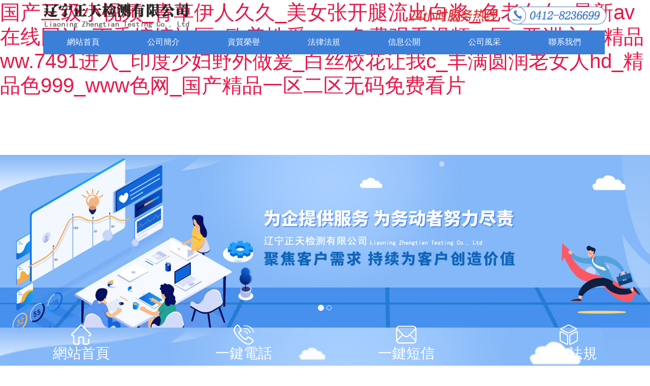

--- FILE ---
content_type: text/html
request_url: http://www.blindcharge.com/index.htm
body_size: 68510
content:

<!doctype html>
    <!-- div -->
<html lang="zh-cn" dir="ltr">
<head>
    <meta charset="utf-8">
    <meta name="viewport" id="remvport" content="width=device-width, initial-scale=1, shrink-to-fit=no user-scalable=0 maximum-scale=1">
    <meta name="Robots" contect="index|follow">

    <meta http-equiv="X-XSS-Protection" content="1; mode=block" />
    <meta http-equiv="content-security-policy" content="child-src:self">
    <meta http-equiv="X-Frame-Options" content="SAMEORIGIN">
    <meta http-equiv="Cache-Control" content="max-age=7200" /> 
    <meta http-equiv="X-Content-Type-Options" content="nosniff" >
        
    <link rel="canonical" href="http://www.blindcharge.com/"/>
    <meta http-equiv="content-type" content="text/html; charset=utf-8" />
	<meta name="keywords" content="&#22269;&#20135;&#19977;&#32423;&#23567;&#35270;&#39057;&#95;&#38738;&#33609;&#20234;&#20154;&#20037;&#20037;&#95;&#32654;&#22899;&#24352;&#24320;&#33151;&#27969;&#20986;&#30333;&#27974;&#95;&#33394;&#32769;&#20037;&#20037;&#95;&#26368;&#26032;&#97;&#118;&#22312;&#32447;&#32593;&#31449;&#95;&#19969;&#39321;&#23159;&#23159;&#31038;&#21306;&#95;&#27431;&#32654;&#24615;&#21463;&#120;&#120;&#120;&#95;&#20813;&#36153;&#35266;&#30475;&#35270;&#39057;&#19968;&#21306;&#95;&#20122;&#27954;&#27704;&#20037;&#31934;&#21697;&#119;&#119;&#46;&#55;&#52;&#57;&#49;&#36827;&#20837;&#95;&#21360;&#24230;&#23569;&#22919;&#37326;&#22806;&#20570;&#29232;&#95;&#30333;&#19997;&#26657;&#33457;&#35753;&#25105;&#99;&#95;&#20016;&#28385;&#22278;&#28070;&#32769;&#22899;&#20154;&#104;&#100;&#95;&#31934;&#21697;&#33394;&#57;&#57;&#57;&#95;&#119;&#119;&#119;&#33394;&#32593;&#95;&#22269;&#20135;&#31934;&#21697;&#19968;&#21306;&#20108;&#21306;&#26080;&#30721;&#20813;&#36153;&#30475;&#29255;" />
	<meta name="description" content="&#22269;&#20135;&#19977;&#32423;&#23567;&#35270;&#39057;&#95;&#38738;&#33609;&#20234;&#20154;&#20037;&#20037;&#95;&#32654;&#22899;&#24352;&#24320;&#33151;&#27969;&#20986;&#30333;&#27974;&#95;&#33394;&#32769;&#20037;&#20037;&#95;&#26368;&#26032;&#97;&#118;&#22312;&#32447;&#32593;&#31449;&#95;&#19969;&#39321;&#23159;&#23159;&#31038;&#21306;&#95;&#27431;&#32654;&#24615;&#21463;&#120;&#120;&#120;&#95;&#20813;&#36153;&#35266;&#30475;&#35270;&#39057;&#19968;&#21306;&#95;&#20122;&#27954;&#27704;&#20037;&#31934;&#21697;&#119;&#119;&#46;&#55;&#52;&#57;&#49;&#36827;&#20837;&#95;&#21360;&#24230;&#23569;&#22919;&#37326;&#22806;&#20570;&#29232;&#95;&#30333;&#19997;&#26657;&#33457;&#35753;&#25105;&#99;&#95;&#20016;&#28385;&#22278;&#28070;&#32769;&#22899;&#20154;&#104;&#100;&#95;&#31934;&#21697;&#33394;&#57;&#57;&#57;&#95;&#119;&#119;&#119;&#33394;&#32593;&#95;&#22269;&#20135;&#31934;&#21697;&#19968;&#21306;&#20108;&#21306;&#26080;&#30721;&#20813;&#36153;&#30475;&#29255;&#95;&#25554;&#25554;&#25554;&#24433;&#38498;&#95;&#33609;&#33683;&#22312;&#32447;" />
	<title>&#22269;&#20135;&#19977;&#32423;&#23567;&#35270;&#39057;&#95;&#38738;&#33609;&#20234;&#20154;&#20037;&#20037;&#95;&#32654;&#22899;&#24352;&#24320;&#33151;&#27969;&#20986;&#30333;&#27974;&#95;&#33394;&#32769;&#20037;&#20037;&#95;&#26368;&#26032;&#97;&#118;&#22312;&#32447;&#32593;&#31449;&#95;&#19969;&#39321;&#23159;&#23159;&#31038;&#21306;&#95;&#27431;&#32654;&#24615;&#21463;&#120;&#120;&#120;&#95;&#20813;&#36153;&#35266;&#30475;&#35270;&#39057;&#19968;&#21306;&#95;&#20122;&#27954;&#27704;&#20037;&#31934;&#21697;&#119;&#119;&#46;&#55;&#52;&#57;&#49;&#36827;&#20837;&#95;&#21360;&#24230;&#23569;&#22919;&#37326;&#22806;&#20570;&#29232;&#95;&#30333;&#19997;&#26657;&#33457;&#35753;&#25105;&#99;&#95;&#20016;&#28385;&#22278;&#28070;&#32769;&#22899;&#20154;&#104;&#100;&#95;&#31934;&#21697;&#33394;&#57;&#57;&#57;&#95;&#119;&#119;&#119;&#33394;&#32593;&#95;&#22269;&#20135;&#31934;&#21697;&#19968;&#21306;&#20108;&#21306;&#26080;&#30721;&#20813;&#36153;&#30475;&#29255;</title>
	<link href="/" rel="shortcut icon" type="image/vnd.microsoft.icon" />
	<link href="/components/com_jwpagefactory/assets/css/font-awesome-5.min.css" rel="stylesheet" type="text/css" media="none" onload="this.media='all'" />
	<link href="/components/com_jwpagefactory/assets/css/font.css" rel="stylesheet" type="text/css" media="none" onload="this.media='all'" />
	<link href="/components/com_jwpagefactory/assets/css/font-awesome-v4-shims.css" rel="stylesheet" type="text/css" media="none" onload="this.media='all'" />
	<link href="/components/com_jwpagefactory/assets/css/animate.min.css" rel="stylesheet" type="text/css" media="none" onload="this.media='all'" />
	<link href="/components/com_jwpagefactory/assets/css/jwpagefactory.css" rel="stylesheet" type="text/css" />
	<link href="/components/com_jwpagefactory/assets/css/jwpagecontainer.css" rel="stylesheet" type="text/css" media="none" onload="this.media='all'" />
	<link href="/components/com_jwpagefactory/assets/css/magnific-popup.css" rel="stylesheet" type="text/css" media="none" onload="this.media='all'" />
	<link href="/components/com_jwpagefactory/assets/css/zxf_page.css" rel="stylesheet" type="text/css" media="none" onload="this.media='all'" />
	<link href="/components/com_jwpagefactory/assets/css/swiper-bundle.min.css" rel="stylesheet" type="text/css" media="none" onload="this.media='all'" />
	<link href="/components/com_jwpagefactory/addons/full_page/assets/css/liMarquee.css" rel="stylesheet" type="text/css" media="none" onload="this.media='all'" />
	<link href="/templates/shaper_helixultimate/css/bootstrap.min.css" rel="stylesheet" type="text/css" media="none" onload="this.media='all'" />
	<link href="/templates/shaper_helixultimate/css/font-awesome.min.css" rel="stylesheet" type="text/css" media="none" onload="this.media='all'" />
	<link href="/templates/shaper_helixultimate/css/fa-v4-shims.css" rel="stylesheet" type="text/css" media="none" onload="this.media='all'" />
	<link href="/templates/shaper_helixultimate/css/template.css" rel="stylesheet" type="text/css" media="none" onload="this.media='all'" />
	<link href="/templates/shaper_helixultimate/css/presets/default.css" rel="stylesheet" type="text/css" media="none" onload="this.media='all'" />
	<link href="/templates/shaper_helixultimate/css/custom.css" rel="stylesheet" type="text/css" media="none" onload="this.media='all'" />
	<style type="text/css">
#section-id-1622457664244{position: fixed !important;top: 0px;z-index: 1000 !important;width: 100%;}#section-id-1622457664245{}#section-id-1622457664250{}#section-id-1622457664251{}#section-id-1622472825647{}#section-id-1622474357678{}#section-id-1622508722501{}#section-id-1622474358082{}#section-id-1622474358076{}#section-id-1622474359090{}#section-id-1622474359466{}#section-id-1622474357577{}#section-id-1622683534234{position: fixed !important;bottom: 0px;z-index: 1000 !important;width: 100%;}.jw-page-factory .page-content #section-id-1622457664244{padding-top:0px;padding-right:0px;padding-bottom:0px;padding-left:0px;margin-top:0px;margin-right:0px;margin-bottom:0px;margin-left:0px;background-image:url(http://oss.lcweb01.cn/joomla/20210531/fc09f6725f1434ed66a487ce89982ee5.jpg);background-repeat:repeat-x;background-size:inherit;background-attachment:scroll;background-position:50% 0;box-shadow:0 0 0 0 #ffffff;}.jw-page-factory .page-content #section-id-1622457664244 > .jwpf-row-overlay {mix-blend-mode:normal;}#column-id-1622457664256{box-shadow:0 0 0 0 #fff;}#jwpf-addon-wrapper-1645156430948 {margin:0px 0px 0px 0px;}#jwpf-addon-1645156430948 {box-shadow:0 0 0 0 #ffffff;}@media (min-width:768px) and (max-width:991px) {#jwpf-addon-wrapper-1645156430948 {margin-top:0px;margin-right:0px;margin-bottom:20px;margin-left:0px;}}@media (max-width:767px) {#jwpf-addon-wrapper-1645156430948 {margin-top:10px;margin-right:0px;margin-bottom:0px;margin-left:0px;}}#jwpf-addon-1645156430948 img{transition:all 0.3s;}#jwpf-addon-1645156430948 .ewe{display:none;}#jwpf-addon-1645156430948 .ewe img{max-widith:inherit;}@media (min-width:768px) and (max-width:991px) {#jwpf-addon-1645156430948 img{max-width:100%;width:100%;}}@media (max-width:767px) {#jwpf-addon-1645156430948 img{max-width:260px;height:auto;width:260px;}}#column-id-1622457664258{box-shadow:0 0 0 0 #fff;}#jwpf-addon-wrapper-1646020280986 {margin:0px 0px 0px 0px;}#jwpf-addon-1646020280986 {box-shadow:0 0 0 0 #ffffff;}@media (min-width:768px) and (max-width:991px) {#jwpf-addon-wrapper-1646020280986 {margin-top:0px;margin-right:0px;margin-bottom:20px;margin-left:0px;}}@media (max-width:767px) {#jwpf-addon-wrapper-1646020280986 {margin-top:0px;margin-right:0px;margin-bottom:10px;margin-left:0px;}}#jwpf-addon-1646020280986 img{transition:all 0.3s;}#jwpf-addon-1646020280986 .ewe{display:none;}#jwpf-addon-1646020280986 .ewe img{max-widith:inherit;}@media (min-width:768px) and (max-width:991px) {#jwpf-addon-1646020280986 img{max-width:100%;width:100%;}}@media (max-width:767px) {#jwpf-addon-1646020280986 img{max-width:100%;height:auto;width:100%;}}#column-id-1622457664260{box-shadow:0 0 0 0 #fff;}#jwpf-addon-wrapper-1622457664261 {margin:0px 0px 0px 0px;}#jwpf-addon-1622457664261 {color:#ffffff;box-shadow:0 0 0 0 #ffffff;padding:0px 0px 0px 0px;}#jwpf-addon-1622457664261 a {color:#ffffff;}#jwpf-addon-1622457664261 a:hover,#jwpf-addon-1622457664261 a:focus,#jwpf-addon-1622457664261 a:active {color:#ffffff;}@media (min-width:768px) and (max-width:991px) {#jwpf-addon-wrapper-1622457664261 {margin-top:0px;margin-right:0px;margin-bottom:20px;margin-left:0px;}}@media (max-width:767px) {#jwpf-addon-wrapper-1622457664261 {margin-top:5px;margin-right:0px;margin-bottom:0px;margin-left:0px;}}#jwpf-addon-1622457664261 #jwpf-addon-1619755120624 li .nav_sub{margin-top:0px;margin-right:0px;margin-bottom:0px;margin-left:0px;border-radius:3px;width:50%;float:left;text-align:center;}#jwpf-addon-1622457664261 #jwpf-addon-1619755120624 .nav_sub{align-items:center !important;justify-content:space-between !important;border-bottom:1px solid #fff !important;flex-flow:wrap !important;padding:80px !important;}#jwpf-addon-1622457664261 li.nav_sub>a{background-color:#3c7fd9;padding-top:11px;padding-right:47px;padding-bottom:12px;padding-left:47px;font-size:16px;text-transform:none; }#jwpf-addon-1622457664261 li.nav_sub{margin-top:0px;margin-right:0px;margin-bottom:0px;margin-left:0px;}#jwpf-addon-1622457664261 li>a{border-radius:0px;}#jwpf-addon-1622457664261 li.nav_sub>a:hover{background-color:#2d98fc;}#jwpf-addon-1622457664261 .nav_list_ul li>a:focus{background-color:#2d98fc;}#jwpf-addon-1622457664261 li.jwpf-active>a{color:#ffffff;}#jwpf-addon-1622457664261 .nav_sub>a{overflow:hidden;text-overflow:ellipsis;text-align:center;width:auto !important;}#jwpf-addon-1622457664261 .jwpf-responsive-bars{background-color:#ffffff;}#jwpf-addon-1622457664261 .jwpf-responsive-bars.open{background-color:#ffffff;}#jwpf-addon-1622457664261 .jwpf-responsive-bar{background-color:#3c7fd9;}#jwpf-addon-1622457664261 .jwpf-responsive-bars.open .jwpf-responsive-bar{background-color:#2d98fc;}@media (min-width:768px) and (max-width:991px) {#jwpf-addon-1622457664261 img{width:auto}#jwpf-addon-1622457664261 img{height:43px}#jwpf-addon-1622457664261 li>a{padding-top:7px;padding-right:10px;padding-bottom:7px;padding-left:10px;}#jwpf-addon-1622457664261 li.jwpf-active>a{border-bottom:none;}}@media (max-width:767px) {#jwpf-addon-1622457664261 img{width:auto}#jwpf-addon-1622457664261 img{height:43px}#jwpf-addon-1622457664261 li>a{padding-top:0px;padding-right:0px;padding-bottom:0px;padding-left:0px;}#jwpf-addon-1622457664261 li.jwpf-active>a{border-bottom:none;}}#jwpf-addon-1622457664261 li .nav_t_box{ display:none !important;}#jwpf-addon-1622457664261 li .nav_t_box .nav_t_box_three{ display:none !important;}.jw-page-factory .page-content #section-id-1622457664245{padding-top:0px;padding-right:0px;padding-bottom:0px;padding-left:0px;margin-top:0px;margin-right:0px;margin-bottom:0px;margin-left:0px;box-shadow:0 0 0 0 #ffffff;}#column-id-1622457664263{box-shadow:0 0 0 0 #fff;}#jwpf-addon-wrapper-1645156437738 {margin:105px 0px 0px 0px;}#jwpf-addon-1645156437738 {box-shadow:0 0 0 0 #ffffff;}@media (min-width:768px) and (max-width:991px) {#jwpf-addon-wrapper-1645156437738 {margin-top:0px;margin-right:0px;margin-bottom:0px;margin-left:0px;}}@media (max-width:767px) {#jwpf-addon-wrapper-1645156437738 {margin-top:0px;margin-right:0px;margin-bottom:0px;margin-left:0px;}}#jwpf-addon-1645156437738 .jwpf-item-16451564377380 .jwpf-carousel-caption h2 {font-size:46px;line-height:56px;color:#fff;padding: 0px 0px 0px 0px;margin: 0px 0px 0px 0px;}#jwpf-addon-1645156437738 .jwpf-item-16451564377380 .jwpf-carousel-caption .jwpf-carousel-content{font-size:16px;line-height:24px;color:#fff;padding: 20px 0px 30px 0px;margin: 0px 0px 0px 0px;}@media (min-width:768px) and (max-width:991px) {#jwpf-addon-1645156437738 .jwpf-item-16451564377380 .jwpf-carousel-caption h2 {font-size:36px;line-height:46px;padding: 0px 0px 0px 0px;margin: 0px 0px 0px 0px;}#jwpf-addon-1645156437738 .jwpf-item-16451564377380 .jwpf-carousel-caption .jwpf-carousel-content{font-size:14px;line-height:22px;padding: 15px 0px 20px 0px;margin: 0px 0px 0px 0px;}}@media (max-width:767px) {#jwpf-addon-1645156437738 .jwpf-item-16451564377380 .jwpf-carousel-caption h2{font-size:16px;line-height:20px;padding: 0px 0px 0px 0px;margin: 0px 0px 0px 0px;}#jwpf-addon-1645156437738 .jwpf-item-16451564377380 .jwpf-carousel-caption .jwpf-carousel-content{font-size:12px;line-height:16px;padding: 10px 0px 10px 0px;margin: 0px 0px 0px 0px;}}#jwpf-addon-1645156437738 .jwpf-item-16451564377381 .jwpf-carousel-caption h2 {font-size:46px;line-height:56px;color:#fff;padding: 0px 0px 0px 0px;margin: 0px 0px 0px 0px;}#jwpf-addon-1645156437738 .jwpf-item-16451564377381 .jwpf-carousel-caption .jwpf-carousel-content{font-size:16px;line-height:24px;color:#fff;padding: 20px 0px 30px 0px;margin: 0px 0px 0px 0px;}@media (min-width:768px) and (max-width:991px) {#jwpf-addon-1645156437738 .jwpf-item-16451564377381 .jwpf-carousel-caption h2 {font-size:36px;line-height:46px;padding: 0px 0px 0px 0px;margin: 0px 0px 0px 0px;}#jwpf-addon-1645156437738 .jwpf-item-16451564377381 .jwpf-carousel-caption .jwpf-carousel-content{font-size:14px;line-height:22px;padding: 15px 0px 20px 0px;margin: 0px 0px 0px 0px;}}@media (max-width:767px) {#jwpf-addon-1645156437738 .jwpf-item-16451564377381 .jwpf-carousel-caption h2{font-size:16px;line-height:20px;padding: 0px 0px 0px 0px;margin: 0px 0px 0px 0px;}#jwpf-addon-1645156437738 .jwpf-item-16451564377381 .jwpf-carousel-caption .jwpf-carousel-content{font-size:12px;line-height:16px;padding: 10px 0px 10px 0px;margin: 0px 0px 0px 0px;}}#jwpf-addon-1645156437738 .jwpf-carousel-inner > .jwpf-item{-webkit-transition-duration:600ms; transition-duration:600ms;}.jw-page-factory .page-content #section-id-1622457664250{padding-top:0px;padding-right:0px;padding-bottom:0px;padding-left:0px;margin-top:0px;margin-right:0px;margin-bottom:0px;margin-left:0px;box-shadow:0 0 0 0 #ffffff;}#column-id-1622457664266{box-shadow:0 0 0 0 #fff;}#jwpf-addon-wrapper-1645156526726 {margin:0px 0px 0px 0px;}#jwpf-addon-1645156526726 {box-shadow:0 0 0 0 #ffffff;}@media (min-width:768px) and (max-width:991px) {#jwpf-addon-wrapper-1645156526726 {margin-top:0px;margin-right:0px;margin-bottom:0px;margin-left:0px;}}@media (max-width:767px) {#jwpf-addon-wrapper-1645156526726 {margin-top:0px;margin-right:0px;margin-bottom:0px;margin-left:0px;}}#jwpf-addon-1645156526726 .jwpf-item-16451565267260 .jwpf-carousel-caption h2 {font-size:46px;line-height:56px;color:#fff;padding: 0px 0px 0px 0px;margin: 0px 0px 0px 0px;}#jwpf-addon-1645156526726 .jwpf-item-16451565267260 .jwpf-carousel-caption .jwpf-carousel-content{font-size:16px;line-height:24px;color:#fff;padding: 20px 0px 30px 0px;margin: 0px 0px 0px 0px;}@media (min-width:768px) and (max-width:991px) {#jwpf-addon-1645156526726 .jwpf-item-16451565267260 .jwpf-carousel-caption h2 {font-size:36px;line-height:46px;padding: 0px 0px 0px 0px;margin: 0px 0px 0px 0px;}#jwpf-addon-1645156526726 .jwpf-item-16451565267260 .jwpf-carousel-caption .jwpf-carousel-content{font-size:14px;line-height:22px;padding: 15px 0px 20px 0px;margin: 0px 0px 0px 0px;}}@media (max-width:767px) {#jwpf-addon-1645156526726 .jwpf-item-16451565267260 .jwpf-carousel-caption h2{font-size:16px;line-height:20px;padding: 0px 0px 0px 0px;margin: 0px 0px 0px 0px;}#jwpf-addon-1645156526726 .jwpf-item-16451565267260 .jwpf-carousel-caption .jwpf-carousel-content{font-size:12px;line-height:16px;padding: 10px 0px 10px 0px;margin: 0px 0px 0px 0px;}}#jwpf-addon-1645156526726 .jwpf-item-16451565267261 .jwpf-carousel-caption h2 {font-size:46px;line-height:56px;color:#fff;padding: 0px 0px 0px 0px;margin: 0px 0px 0px 0px;}#jwpf-addon-1645156526726 .jwpf-item-16451565267261 .jwpf-carousel-caption .jwpf-carousel-content{font-size:16px;line-height:24px;color:#fff;padding: 20px 0px 30px 0px;margin: 0px 0px 0px 0px;}@media (min-width:768px) and (max-width:991px) {#jwpf-addon-1645156526726 .jwpf-item-16451565267261 .jwpf-carousel-caption h2 {font-size:36px;line-height:46px;padding: 0px 0px 0px 0px;margin: 0px 0px 0px 0px;}#jwpf-addon-1645156526726 .jwpf-item-16451565267261 .jwpf-carousel-caption .jwpf-carousel-content{font-size:14px;line-height:22px;padding: 15px 0px 20px 0px;margin: 0px 0px 0px 0px;}}@media (max-width:767px) {#jwpf-addon-1645156526726 .jwpf-item-16451565267261 .jwpf-carousel-caption h2{font-size:16px;line-height:20px;padding: 0px 0px 0px 0px;margin: 0px 0px 0px 0px;}#jwpf-addon-1645156526726 .jwpf-item-16451565267261 .jwpf-carousel-caption .jwpf-carousel-content{font-size:12px;line-height:16px;padding: 10px 0px 10px 0px;margin: 0px 0px 0px 0px;}}#jwpf-addon-1645156526726 .jwpf-carousel-inner > .jwpf-item{-webkit-transition-duration:600ms; transition-duration:600ms;}.jw-page-factory .page-content #section-id-1622457664251{padding-top:30px;padding-right:0px;padding-bottom:30px;padding-left:0px;margin-top:0px;margin-right:0px;margin-bottom:0px;margin-left:0px;box-shadow:0 0 0 0 #ffffff;}@media (min-width:768px) and (max-width:991px) { .jw-page-factory .page-content #section-id-1622457664251{padding-top:10px;padding-right:10px;padding-bottom:10px;padding-left:10px;} }@media (max-width:767px) { .jw-page-factory .page-content #section-id-1622457664251{padding-top:10px;padding-right:10px;padding-bottom:10px;padding-left:10px;} }#column-id-1622457664269{box-shadow:0 0 0 0 #fff;}#jwpf-addon-wrapper-1622457664270 {margin:0px 0px 30px 0px;}#jwpf-addon-1622457664270 {box-shadow:0 0 0 0 #ffffff;}#jwpf-addon-1622457664270 .jwpf-addon-title {margin-bottom:3px;color:#3c7fd9;font-size:30px;}@media (min-width:768px) and (max-width:991px) {#jwpf-addon-wrapper-1622457664270 {margin-top:0px;margin-right:0px;margin-bottom:20px;margin-left:0px;}}@media (max-width:767px) {#jwpf-addon-1622457664270 .jwpf-addon-title {font-size:20px;line-height:20px;margin-bottom:2px;}#jwpf-addon-wrapper-1622457664270 {margin-top:0px;margin-right:0px;margin-bottom:10px;margin-left:0px;}}@font-face {font-family:"宋體";src:url("/components/com_jwpagefactory/addons/text_block/assets/font/SimSun-01.ttf");}#jwpf-addon-1622457664270 img {display:inline-block;}#jwpf-addon-1622457664270 .jwpf-addon-content{word-wrap:break-word;word-break:break-all;}@media (max-width:767px) {#jwpf-addon-1622457664270{ font-size:13px; }}#column-id-1622472825335{box-shadow:0 0 0 0 #fff;}#jwpf-addon-wrapper-1622473450379 {margin:0px 0px 0px 0px;}#jwpf-addon-1622473450379 {box-shadow:0 0 0 0 #ffffff;}@media (min-width:768px) and (max-width:991px) {#jwpf-addon-wrapper-1622473450379 {margin-top:0px;margin-right:0px;margin-bottom:10px;margin-left:0px;}}@media (max-width:767px) {#jwpf-addon-wrapper-1622473450379 {margin-top:0px;margin-right:0px;margin-bottom:10px;margin-left:0px;}}#jwpf-addon-1622473450379 .jwpf-addon-overlay-image-content {height:280px;}#jwpf-addon-1622473450379 .overlay-background-style {background:transparent;}#jwpf-addon-1622473450379 .jwpf-addon-overlay-image-content:hover .overlay-background-style {background:transparent;}#jwpf-addon-1622473450379 .overlay-image-button-wrap {margin:10px 0px 0px 0px;}@media (min-width:768px) and (max-width:991px) {#jwpf-addon-1622473450379 .jwpf-addon-overlay-image-content {height:280px;}}@media (max-width:767px) {#jwpf-addon-1622473450379 .jwpf-addon-overlay-image-content {height:200px;}}#jwpf-addon-1622473450379 #btn-1622473450379.jwpf-btn-custom { background-color:#03E16D; color:#FFFFFF; font-size:16px;}#jwpf-addon-1622473450379 #btn-1622473450379.jwpf-btn-custom:hover { background-color:#00E66E; color:#FFFFFF;}#jwpf-addon-1622473450379 .title-subtitle-bottom-left .jwpf-addon-title, #jwpf-addon-1622473450379 .title-subtitle-center-left .jwpf-addon-title, #jwpf-addon-1622473450379 .title-subtitle-top-left .jwpf-addon-title{transform:translate3d(0,0,0);}#jwpf-addon-1622473450379 .title-subtitle-bottom-left .jwpf-addon-subtitle, #jwpf-addon-1622473450379 .title-subtitle-center-left .jwpf-addon-subtitle, #jwpf-addon-1622473450379 .title-subtitle-top-left .jwpf-addon-subtitle{transform:translate3d(0,0,0);}#column-id-1622472825336{box-shadow:0 0 0 0 #fff;}#jwpf-addon-wrapper-1622474357677 {margin:0px 0px 0px 0px;}#jwpf-addon-1622474357677 {color:#4e4e4e;box-shadow:0 0 0 0 #ffffff;}@media (min-width:768px) and (max-width:991px) {#jwpf-addon-wrapper-1622474357677 {margin-top:0px;margin-right:0px;margin-bottom:0px;margin-left:0px;}}@media (max-width:767px) {#jwpf-addon-wrapper-1622474357677 {margin-top:0px;margin-right:0px;margin-bottom:0px;margin-left:0px;}}@font-face {font-family:"宋體";src:url("/components/com_jwpagefactory/addons/text_block/assets/font/SimSun-01.ttf");}#jwpf-addon-1622474357677 img {display:inline-block;}#jwpf-addon-1622474357677 .jwpf-addon-content{word-wrap:break-word;word-break:break-all;}#jwpf-addon-1622474357677{ font-size:26px; }@media (max-width:767px) {#jwpf-addon-1622474357677{ font-size:22px; }}#jwpf-addon-wrapper-1622472825368 {margin:-26px 0px 0px 110px;}#jwpf-addon-1622472825368 {color:#afafaf;box-shadow:0 0 0 0 #ffffff;}@media (min-width:768px) and (max-width:991px) {#jwpf-addon-wrapper-1622472825368 {margin-top:0px;margin-right:0px;margin-bottom:0px;margin-left:0px;}}@media (max-width:767px) {#jwpf-addon-wrapper-1622472825368 {margin-top:-20px;margin-right:0px;margin-bottom:0px;margin-left:90px;}}@font-face {font-family:"宋體";src:url("/components/com_jwpagefactory/addons/text_block/assets/font/SimSun-01.ttf");}#jwpf-addon-1622472825368 img {display:inline-block;}#jwpf-addon-1622472825368 .jwpf-addon-content{word-wrap:break-word;word-break:break-all;}#jwpf-addon-1622472825368{ font-size:18px; }@media (max-width:767px) {#jwpf-addon-1622472825368{ font-size:14px; }}#jwpf-addon-wrapper-1622473274231 {margin:20px 0px 25px 0px;}#jwpf-addon-1622473274231 {color:#525252;box-shadow:0 0 0 0 #ffffff;}#jwpf-addon-1622473274231 a {color:#525252;}#jwpf-addon-1622473274231 a:hover,#jwpf-addon-1622473274231 a:focus,#jwpf-addon-1622473274231 a:active {color:#525252;}@media (min-width:768px) and (max-width:991px) {#jwpf-addon-wrapper-1622473274231 {margin-top:0px;margin-right:0px;margin-bottom:20px;margin-left:0px;}}@media (max-width:767px) {#jwpf-addon-wrapper-1622473274231 {margin-top:0px;margin-right:0px;margin-bottom:10px;margin-left:0px;}}@font-face {font-family:"宋體";src:url("/components/com_jwpagefactory/addons/text_block/assets/font/SimSun-01.ttf");}#jwpf-addon-1622473274231 img {display:inline-block;}#jwpf-addon-1622473274231 .jwpf-addon-content{word-wrap:break-word;word-break:break-all;}#jwpf-addon-1622473274231{ font-size:15px;line-height:32px; }#jwpf-addon-wrapper-1622473345010 {margin:0px 0px 0px 0px;}#jwpf-addon-1622473345010 {box-shadow:0 0 0 0 #ffffff;}@media (min-width:768px) and (max-width:991px) {#jwpf-addon-wrapper-1622473345010 {margin-top:0px;margin-right:0px;margin-bottom:0px;margin-left:0px;}}@media (max-width:767px) {#jwpf-addon-wrapper-1622473345010 {margin-top:0px;margin-right:0px;margin-bottom:0px;margin-left:0px;}}#jwpf-addon-1622473345010 #btn-1622473345010.jwpf-btn-custom { background-color:#3c7fd9; color:#FFFFFF; padding:8px 40px 8px 40px; font-size:16px;}#jwpf-addon-1622473345010 #btn-1622473345010.jwpf-btn-custom:hover { background-color:#3c7fd9; color:#FFFFFF;}@media (min-width:768px) and (max-width:991px) {#jwpf-addon-1622473345010 #btn-1622473345010.jwpf-btn-custom { padding: ;}}@media (max-width:767px) {#jwpf-addon-1622473345010 #btn-1622473345010.jwpf-btn-custom { padding: ;}}#jwpf-addon-1622473345010 .input_ {outline:none;border:0px;color:rgba(0, 0, 0, 0.0);position:absolute;left:-20000px;background-color:transparent;}#jwpf-addon-1622473345010 .div_ {position:absolute;left:-20000px;color:rgba(0, 0, 0, 0);background-color:transparent;}#jwpf-addon-1622473345010 .anim { display:none;}#jwpf-addon-1622473345010 .jwpf-btn i {margin:0px 0px 0px 0px;}#dialog-1622473345010{display:none;width:100vw;height:100vh;position:fixed;top:0;left:0;z-index:99999999999999999999999999999;}#dialog-1622473345010 .mask{width:100%;height:100%;background-color:rgba(0,0,0,0.5);}#dialog-1622473345010 .dialog{position:absolute;inset:0;margin:auto;width:600px;height:400px;}#dialog-1622473345010 .dialog-content{border-radius:10px;overflow:hidden;width:100%;height:100%;}#dialog-1622473345010 .dialog img{width:100%;height:100%;object-fit:cover;}#dialog-1622473345010 .dialog .close{position:absolute;top:0;right:0;bottom:auto;left:auto;width:40px;height:40px;}#dialog-1622473345010 .dialog .close img{object-fit:cover;}@media (min-width:768px) and (max-width:991px) {#dialog-1622473345010 .dialog{width:600px;height:400px;}#dialog-1622473345010 .dialog .close{top:0;right:0;bottom:auto;left:auto;width:40px;height:40px;}}@media (max-width:767px) {#dialog-1622473345010 .dialog{width:600px;height:400px;}#dialog-1622473345010 .dialog .close{top:0;right:0;bottom:auto;left:auto;width:40px;height:40px;}}.jw-page-factory .page-content #section-id-1622472825647{padding-top:30px;padding-right:0px;padding-bottom:30px;padding-left:0px;margin-top:0px;margin-right:0px;margin-bottom:0px;margin-left:0px;box-shadow:0px 0px 0px 0px #fff;border-width:1px 0px 0px 0px;border-color:#e5e5e5;border-style:solid;border-radius:1px;}#section-id-1622472825647 > .jwpf-row-container { width:850px;}#column-id-1622472825646{box-shadow:0 0 0 0 #fff;}#column-id-1622472825648{box-shadow:0 0 0 0 #fff;}#jwpf-addon-wrapper-1622472825727 {margin:0px 5px 0px 5px;}#jwpf-addon-1622472825727 {box-shadow:0 0 0 0 #ffffff;}@media (min-width:768px) and (max-width:991px) {#jwpf-addon-wrapper-1622472825727 {margin-top:0px;margin-right:5px;margin-bottom:0px;margin-left:5px;}}@media (max-width:767px) {#jwpf-addon-wrapper-1622472825727 {margin-top:0px;margin-right:5px;margin-bottom:0px;margin-left:5px;}}#jwpf-addon-1622472825727 img{transition:all 0.3s;}#jwpf-addon-1622472825727 .ewe{display:none;}#jwpf-addon-1622472825727 .ewe img{max-widith:inherit;}@media (min-width:768px) and (max-width:991px) {#jwpf-addon-1622472825727 img{max-width:100%;width:100%;}}@media (max-width:767px) {#jwpf-addon-1622472825727 img{max-width:100%;height:auto;width:100%;}}#jwpf-addon-wrapper-1622472825779 {margin:0px 5px 0px 5px;}#jwpf-addon-1622472825779 {box-shadow:0 0 0 0 #ffffff;}@media (min-width:768px) and (max-width:991px) {#jwpf-addon-wrapper-1622472825779 {margin-top:0px;margin-right:0px;margin-bottom:0px;margin-left:0px;}}@media (max-width:767px) {#jwpf-addon-wrapper-1622472825779 {margin-top:0px;margin-right:5px;margin-bottom:0px;margin-left:5px;}}#jwpf-addon-1622472825779 img{transition:all 0.3s;}#jwpf-addon-1622472825779 .ewe{display:none;}#jwpf-addon-1622472825779 .ewe img{max-widith:inherit;}@media (min-width:768px) and (max-width:991px) {#jwpf-addon-1622472825779 img{max-width:100%;width:100%;}}@media (max-width:767px) {#jwpf-addon-1622472825779 img{max-width:100%;height:auto;width:100%;}}#column-id-1622472825649{box-shadow:0 0 0 0 #fff;}#jwpf-addon-wrapper-1622472825730 {margin:0px 5px 0px 5px;}#jwpf-addon-1622472825730 {box-shadow:0 0 0 0 #ffffff;}@media (min-width:768px) and (max-width:991px) {#jwpf-addon-wrapper-1622472825730 {margin-top:0px;margin-right:5px;margin-bottom:0px;margin-left:5px;}}@media (max-width:767px) {#jwpf-addon-wrapper-1622472825730 {margin-top:0px;margin-right:5px;margin-bottom:0px;margin-left:5px;}}#jwpf-addon-1622472825730 img{transition:all 0.3s;}#jwpf-addon-1622472825730 .ewe{display:none;}#jwpf-addon-1622472825730 .ewe img{max-widith:inherit;}@media (min-width:768px) and (max-width:991px) {#jwpf-addon-1622472825730 img{max-width:100%;width:100%;}}@media (max-width:767px) {#jwpf-addon-1622472825730 img{max-width:100%;height:auto;width:100%;}}#jwpf-addon-wrapper-1622472825782 {margin:0px 5px 0px 5px;}#jwpf-addon-1622472825782 {box-shadow:0 0 0 0 #ffffff;}@media (min-width:768px) and (max-width:991px) {#jwpf-addon-wrapper-1622472825782 {margin-top:0px;margin-right:0px;margin-bottom:0px;margin-left:0px;}}@media (max-width:767px) {#jwpf-addon-wrapper-1622472825782 {margin-top:0px;margin-right:5px;margin-bottom:0px;margin-left:5px;}}#jwpf-addon-1622472825782 img{transition:all 0.3s;}#jwpf-addon-1622472825782 .ewe{display:none;}#jwpf-addon-1622472825782 .ewe img{max-widith:inherit;}@media (min-width:768px) and (max-width:991px) {#jwpf-addon-1622472825782 img{max-width:100%;width:100%;}}@media (max-width:767px) {#jwpf-addon-1622472825782 img{max-width:100%;height:auto;width:100%;}}#column-id-1622472825650{box-shadow:0 0 0 0 #fff;}#jwpf-addon-wrapper-1622473822832 {margin:0px 5px 0px 5px;}#jwpf-addon-1622473822832 {box-shadow:0 0 0 0 #ffffff;}@media (min-width:768px) and (max-width:991px) {#jwpf-addon-wrapper-1622473822832 {margin-top:0px;margin-right:5px;margin-bottom:0px;margin-left:5px;}}@media (max-width:767px) {#jwpf-addon-wrapper-1622473822832 {margin-top:0px;margin-right:5px;margin-bottom:0px;margin-left:5px;}}#jwpf-addon-1622473822832 img{transition:all 0.3s;}#jwpf-addon-1622473822832 .ewe{display:none;}#jwpf-addon-1622473822832 .ewe img{max-widith:inherit;}@media (min-width:768px) and (max-width:991px) {#jwpf-addon-1622473822832 img{max-width:100%;width:100%;}}@media (max-width:767px) {#jwpf-addon-1622473822832 img{max-width:100%;height:auto;width:100%;}}#jwpf-addon-wrapper-1622472825785 {margin:0px 5px 0px 5px;}#jwpf-addon-1622472825785 {box-shadow:0 0 0 0 #ffffff;}@media (min-width:768px) and (max-width:991px) {#jwpf-addon-wrapper-1622472825785 {margin-top:0px;margin-right:0px;margin-bottom:0px;margin-left:0px;}}@media (max-width:767px) {#jwpf-addon-wrapper-1622472825785 {margin-top:0px;margin-right:5px;margin-bottom:0px;margin-left:5px;}}#jwpf-addon-1622472825785 img{transition:all 0.3s;}#jwpf-addon-1622472825785 .ewe{display:none;}#jwpf-addon-1622472825785 .ewe img{max-widith:inherit;}@media (min-width:768px) and (max-width:991px) {#jwpf-addon-1622472825785 img{max-width:100%;width:100%;}}@media (max-width:767px) {#jwpf-addon-1622472825785 img{max-width:100%;height:auto;width:100%;}}#column-id-1622472825651{box-shadow:0 0 0 0 #fff;}.jw-page-factory .page-content #section-id-1622474357678{padding-top:30px;padding-right:0px;padding-bottom:30px;padding-left:0px;margin-top:0px;margin-right:0px;margin-bottom:0px;margin-left:0px;background-image:url(http://oss.lcweb01.cn/joomla/20210531/d365551cfc645efd84c91028085404e2.jpeg);background-repeat:no-repeat;background-size:cover;background-attachment:scroll;background-position:50% 0;box-shadow:0 0 0 0 #ffffff;}@media (min-width:768px) and (max-width:991px) { .jw-page-factory .page-content #section-id-1622474357678{padding-top:10px;padding-right:10px;padding-bottom:10px;padding-left:10px;} }@media (max-width:767px) { .jw-page-factory .page-content #section-id-1622474357678{padding-top:10px;padding-right:10px;padding-bottom:10px;padding-left:10px;} }.jw-page-factory .page-content #section-id-1622474357678 > .jwpf-row-overlay {mix-blend-mode:normal;}#column-id-1622474357677{box-shadow:0 0 0 0 #fff;}#jwpf-addon-wrapper-1622472933027 {margin:0px 0px 0px 0px;}#jwpf-addon-1622472933027 {color:#afafaf;box-shadow:0 0 0 0 #ffffff;}#jwpf-addon-1622472933027 .jwpf-addon-title {margin-bottom:0px;color:#4e4e4e;font-size:26px;}@media (min-width:768px) and (max-width:991px) {#jwpf-addon-wrapper-1622472933027 {margin-top:0px;margin-right:0px;margin-bottom:0px;margin-left:0px;}}@media (max-width:767px) {#jwpf-addon-1622472933027 .jwpf-addon-title {font-size:22px;line-height:22px;}#jwpf-addon-wrapper-1622472933027 {margin-top:0px;margin-right:0px;margin-bottom:0px;margin-left:0px;}}@font-face {font-family:"宋體";src:url("/components/com_jwpagefactory/addons/text_block/assets/font/SimSun-01.ttf");}#jwpf-addon-1622472933027 img {display:inline-block;}#jwpf-addon-1622472933027 .jwpf-addon-content{word-wrap:break-word;word-break:break-all;}#jwpf-addon-1622472933027{ font-size:18px; }@media (max-width:767px) {#jwpf-addon-1622472933027{ font-size:14px; }}#column-id-1622474357792{box-shadow:0 0 0 0 #fff;}.jw-page-factory .page-content #section-id-1622508722501{height:300px;padding-top:0px;padding-right:0px;padding-bottom:0px;padding-left:0px;margin-top:20px;margin-right:0px;margin-bottom:0px;margin-left:0px;background-color:#ffffff;box-shadow:5px 5px 0px 0px rgba(0, 0, 0, 0.2);border-radius:15px;}@media (min-width:768px) and (max-width:991px) { .jw-page-factory .page-content #section-id-1622508722501{height:250px;padding-top:0px;padding-right:0px;padding-bottom:0px;padding-left:0px;} }@media (max-width:767px) { .jw-page-factory .page-content #section-id-1622508722501{height:250px;padding-top:0px;padding-right:0px;padding-bottom:0px;padding-left:0px;} }#column-id-1622508722502{box-shadow:0 0 0 0 #fff;}#jwpf-addon-wrapper-1622508722503 {margin:20px 0px 0px 0px;}#jwpf-addon-1622508722503 {box-shadow:0 0 0 0 #ffffff;}@media (min-width:768px) and (max-width:991px) {#jwpf-addon-wrapper-1622508722503 {margin-top:10px;margin-right:0px;margin-bottom:0px;margin-left:0px;}}@media (max-width:767px) {#jwpf-addon-wrapper-1622508722503 {margin-top:10px;margin-right:0px;margin-bottom:0px;margin-left:0px;}}#jwpf-addon-1622508722503 img{transition:all 0.3s;width:80px;max-width:80px;}#jwpf-addon-1622508722503 .ewe{display:none;}#jwpf-addon-1622508722503 .ewe img{max-widith:inherit;}@media (min-width:768px) and (max-width:991px) {#jwpf-addon-1622508722503 img{max-width:100%;width:100%;}}@media (max-width:767px) {#jwpf-addon-1622508722503 img{max-width:100%;height:auto;width:100%;}}#jwpf-addon-wrapper-1622508722504 {margin:20px 0px 30px 0px;}#jwpf-addon-1622508722504 {color:#666666;box-shadow:0 0 0 0 #ffffff;padding:5px 5px 5px 5px;}#jwpf-addon-1622508722504 .jwpf-addon-title {margin-top:0px;margin-bottom:10px;color:#1e1e1e;font-size:20px;}@media (min-width:768px) and (max-width:991px) {#jwpf-addon-1622508722504 {padding-top:5px;padding-right:5px;padding-bottom:5px;padding-left:5px;}#jwpf-addon-wrapper-1622508722504 {margin-top:20px;margin-right:0px;margin-bottom:20px;margin-left:0px;}}@media (max-width:767px) {#jwpf-addon-1622508722504 {padding-top:5px;padding-right:5px;padding-bottom:5px;padding-left:5px;}#jwpf-addon-wrapper-1622508722504 {margin-top:10px;margin-right:0px;margin-bottom:10px;margin-left:0px;}}@font-face {font-family:"宋體";src:url("/components/com_jwpagefactory/addons/text_block/assets/font/SimSun-01.ttf");}#jwpf-addon-1622508722504 img {display:inline-block;}#jwpf-addon-1622508722504 .jwpf-addon-content{word-wrap:break-word;word-break:break-all;}#jwpf-addon-1622508722504{ font-size:14px;line-height:28px; }#column-id-1622474357793{box-shadow:0 0 0 0 #fff;}.jw-page-factory .page-content #section-id-1622474358082{height:300px;padding-top:0px;padding-right:0px;padding-bottom:0px;padding-left:0px;margin-top:20px;margin-right:0px;margin-bottom:0px;margin-left:0px;background-color:#ffffff;box-shadow:5px 5px 0px 0px rgba(0, 0, 0, 0.2);border-radius:15px;}@media (min-width:768px) and (max-width:991px) { .jw-page-factory .page-content #section-id-1622474358082{height:250px;padding-top:0px;padding-right:0px;padding-bottom:0px;padding-left:0px;} }@media (max-width:767px) { .jw-page-factory .page-content #section-id-1622474358082{height:250px;padding-top:0px;padding-right:0px;padding-bottom:0px;padding-left:0px;} }#column-id-1622474358083{box-shadow:0 0 0 0 #fff;}#jwpf-addon-wrapper-1622474358084 {margin:20px 0px 0px 0px;}#jwpf-addon-1622474358084 {box-shadow:0 0 0 0 #ffffff;}@media (min-width:768px) and (max-width:991px) {#jwpf-addon-wrapper-1622474358084 {margin-top:10px;margin-right:0px;margin-bottom:0px;margin-left:0px;}}@media (max-width:767px) {#jwpf-addon-wrapper-1622474358084 {margin-top:10px;margin-right:0px;margin-bottom:0px;margin-left:0px;}}#jwpf-addon-1622474358084 img{transition:all 0.3s;width:80px;max-width:80px;}#jwpf-addon-1622474358084 .ewe{display:none;}#jwpf-addon-1622474358084 .ewe img{max-widith:inherit;}@media (min-width:768px) and (max-width:991px) {#jwpf-addon-1622474358084 img{max-width:100%;width:100%;}}@media (max-width:767px) {#jwpf-addon-1622474358084 img{max-width:100%;height:auto;width:100%;}}#jwpf-addon-wrapper-1622474358085 {margin:20px 0px 30px 0px;}#jwpf-addon-1622474358085 {color:#666666;box-shadow:0 0 0 0 #ffffff;padding:5px 5px 5px 5px;}#jwpf-addon-1622474358085 .jwpf-addon-title {margin-top:0px;margin-bottom:10px;color:#1e1e1e;font-size:20px;}@media (min-width:768px) and (max-width:991px) {#jwpf-addon-1622474358085 {padding-top:5px;padding-right:5px;padding-bottom:5px;padding-left:5px;}#jwpf-addon-wrapper-1622474358085 {margin-top:20px;margin-right:0px;margin-bottom:20px;margin-left:0px;}}@media (max-width:767px) {#jwpf-addon-1622474358085 {padding-top:5px;padding-right:5px;padding-bottom:5px;padding-left:5px;}#jwpf-addon-wrapper-1622474358085 {margin-top:10px;margin-right:0px;margin-bottom:10px;margin-left:0px;}}@font-face {font-family:"宋體";src:url("/components/com_jwpagefactory/addons/text_block/assets/font/SimSun-01.ttf");}#jwpf-addon-1622474358085 img {display:inline-block;}#jwpf-addon-1622474358085 .jwpf-addon-content{word-wrap:break-word;word-break:break-all;}#jwpf-addon-1622474358085{ font-size:14px;line-height:28px; }#column-id-1622474357794{box-shadow:0 0 0 0 #fff;}.jw-page-factory .page-content #section-id-1622474358076{height:300px;padding-top:0px;padding-right:0px;padding-bottom:0px;padding-left:0px;margin-top:20px;margin-right:0px;margin-bottom:0px;margin-left:0px;background-color:#ffffff;box-shadow:5px 5px 0px 0px rgba(0, 0, 0, 0.2);border-radius:15px;}@media (min-width:768px) and (max-width:991px) { .jw-page-factory .page-content #section-id-1622474358076{height:250px;} }@media (max-width:767px) { .jw-page-factory .page-content #section-id-1622474358076{height:250px;} }#column-id-1622474358077{box-shadow:0 0 0 0 #fff;}#jwpf-addon-wrapper-1622474358078 {margin:20px 0px 0px 0px;}#jwpf-addon-1622474358078 {box-shadow:0 0 0 0 #ffffff;}@media (min-width:768px) and (max-width:991px) {#jwpf-addon-wrapper-1622474358078 {margin-top:10px;margin-right:0px;margin-bottom:0px;margin-left:0px;}}@media (max-width:767px) {#jwpf-addon-wrapper-1622474358078 {margin-top:10px;margin-right:0px;margin-bottom:0px;margin-left:0px;}}#jwpf-addon-1622474358078 img{transition:all 0.3s;width:80px;max-width:80px;}#jwpf-addon-1622474358078 .ewe{display:none;}#jwpf-addon-1622474358078 .ewe img{max-widith:inherit;}@media (min-width:768px) and (max-width:991px) {#jwpf-addon-1622474358078 img{max-width:100%;width:100%;}}@media (max-width:767px) {#jwpf-addon-1622474358078 img{max-width:100%;height:auto;width:100%;}}#jwpf-addon-wrapper-1622474358079 {margin:20px 0px 30px 0px;}#jwpf-addon-1622474358079 {color:#666666;box-shadow:0 0 0 0 #ffffff;padding:5px 5px 5px 5px;}#jwpf-addon-1622474358079 .jwpf-addon-title {margin-top:0px;margin-bottom:10px;color:#1e1e1e;font-size:20px;}@media (min-width:768px) and (max-width:991px) {#jwpf-addon-1622474358079 {padding-top:5px;padding-right:5px;padding-bottom:5px;padding-left:5px;}#jwpf-addon-wrapper-1622474358079 {margin-top:20px;margin-right:0px;margin-bottom:20px;margin-left:0px;}}@media (max-width:767px) {#jwpf-addon-1622474358079 {padding-top:5px;padding-right:5px;padding-bottom:5px;padding-left:5px;}#jwpf-addon-wrapper-1622474358079 {margin-top:10px;margin-right:0px;margin-bottom:10px;margin-left:0px;}}@font-face {font-family:"宋體";src:url("/components/com_jwpagefactory/addons/text_block/assets/font/SimSun-01.ttf");}#jwpf-addon-1622474358079 img {display:inline-block;}#jwpf-addon-1622474358079 .jwpf-addon-content{word-wrap:break-word;word-break:break-all;}#jwpf-addon-1622474358079{ font-size:14px;line-height:28px; }.jw-page-factory .page-content #section-id-1622474359090{padding-top:30px;padding-right:0px;padding-bottom:120px;padding-left:0px;margin-top:0px;margin-right:0px;margin-bottom:0px;margin-left:0px;background-image:url(http://oss.lcweb01.cn/joomla/20210601/72f672d5e163c3a5ddea514d6577498d.png);background-repeat:repeat-x;background-size:inherit;background-attachment:scroll;background-position:50% 100%;box-shadow:0 0 0 0 #ffffff;}@media (min-width:768px) and (max-width:991px) { .jw-page-factory .page-content #section-id-1622474359090{padding-top:10px;padding-right:10px;padding-bottom:10px;padding-left:10px;} }@media (max-width:767px) { .jw-page-factory .page-content #section-id-1622474359090{padding-top:10px;padding-right:10px;padding-bottom:10px;padding-left:10px;} }.jw-page-factory .page-content #section-id-1622474359090 > .jwpf-row-overlay {mix-blend-mode:normal;}#column-id-1622474357570{box-shadow:0 0 0 0 #fff;}#jwpf-addon-wrapper-1622474357564 {margin:0px 0px 0px 0px;}#jwpf-addon-1622474357564 {box-shadow:0 0 0 0 #ffffff;}@media (min-width:768px) and (max-width:991px) {#jwpf-addon-wrapper-1622474357564 {margin-top:0px;margin-right:0px;margin-bottom:0px;margin-left:0px;}}@media (max-width:767px) {#jwpf-addon-wrapper-1622474357564 {margin-top:0px;margin-right:0px;margin-bottom:0px;margin-left:0px;}}#jwpf-addon-wrapper-1622474357565 {margin:0px 0px 20px 0px;}#jwpf-addon-1622474357565 {box-shadow:0 0 0 0 #ffffff;}@media (min-width:768px) and (max-width:991px) {#jwpf-addon-wrapper-1622474357565 {margin-top:0px;margin-right:0px;margin-bottom:20px;margin-left:0px;}}@media (max-width:767px) {#jwpf-addon-wrapper-1622474357565 {margin-top:0px;margin-right:0px;margin-bottom:20px;margin-left:0px;}}#jwpf-addon-wrapper-1622474357573 {margin:0px 0px 20px 0px;}#jwpf-addon-1622474357573 {color:#414141;box-shadow:0 0 0 0 #ffffff;}#jwpf-addon-1622474357573 a {color:#414141;}#jwpf-addon-1622474357573 a:hover,#jwpf-addon-1622474357573 a:focus,#jwpf-addon-1622474357573 a:active {color:#414141;}@media (min-width:768px) and (max-width:991px) {#jwpf-addon-wrapper-1622474357573 {margin-top:0px;margin-right:0px;margin-bottom:20px;margin-left:0px;}}@media (max-width:767px) {#jwpf-addon-wrapper-1622474357573 {margin-top:0px;margin-right:0px;margin-bottom:20px;margin-left:0px;}}#jwpf-addon-1622474357573 .jwpf-nav li a{font-size:20px;font-weight:normal;padding:10px 25px;}@media (max-width:750px){#jwpf-addon-1622474357573 .jwpf-nav li a{font-size:14px;font-weight:normal;padding:10px 10px;}}@media (min-width:768px) and (max-width:991px) {#jwpf-addon-1622474357573 .jwpf-nav-custom {width:30%;padding-right:15px;}#jwpf-addon-1622474357573 .jwpf-tab-custom-content {width:70%;padding-left:15px;}}@media (max-width:767px) {#jwpf-addon-1622474357573 .jwpf-nav-custom {width:30%;padding-right:15px;}#jwpf-addon-1622474357573 .jwpf-tab-custom-content {width:70%;padding-left:15px;}}#jwpf-addon-1622474357573 .minUl {display:flex;color:#333333;background-color:#ffffff;justify-content:flex-start;color:;}#jwpf-addon-1622474357573 .jwpf-nav-custom li {text-align:30;}#jwpf-addon-wrapper-1622474357566 {margin:0px 0px 0px 0px;}#jwpf-addon-1622474357566 {box-shadow:0 0 0 0 #ffffff;}@media (min-width:768px) and (max-width:991px) {#jwpf-addon-wrapper-1622474357566 {margin-top:0px;margin-right:0px;margin-bottom:0px;margin-left:0px;}}@media (max-width:767px) {#jwpf-addon-wrapper-1622474357566 {margin-top:0px;margin-right:0px;margin-bottom:0px;margin-left:0px;}}#jwpf-addon-wrapper-1622474357567 {margin:0px 0px 0px 0px;}#jwpf-addon-1622474357567 {box-shadow:0 0 0 0 #ffffff;}@media (min-width:768px) and (max-width:991px) {#jwpf-addon-wrapper-1622474357567 {margin-top:0px;margin-right:0px;margin-bottom:0px;margin-left:0px;}}@media (max-width:767px) {#jwpf-addon-wrapper-1622474357567 {margin-top:0px;margin-right:0px;margin-bottom:0px;margin-left:0px;}}#jwpf-addon-wrapper-1622474359258 {margin:0px 0px 0px 0px;}#jwpf-addon-1622474359258 {color:#414141;box-shadow:0 0 0 0 #ffffff;}#jwpf-addon-1622474359258 a {color:#414141;}#jwpf-addon-1622474359258 a:hover,#jwpf-addon-1622474359258 a:focus,#jwpf-addon-1622474359258 a:active {color:#414141;}@media (min-width:768px) and (max-width:991px) {#jwpf-addon-wrapper-1622474359258 {margin-top:0px;margin-right:0px;margin-bottom:80px;margin-left:0px;}}@media (max-width:767px) {#jwpf-addon-wrapper-1622474359258 {margin-top:0px;margin-right:0px;margin-bottom:80px;margin-left:0px;}}#jwpf-addon-1622474359258 .jwpf-nav li a{font-size:20px;font-weight:normal;padding:10px 25px;}#jwpf-addon-1622474359258 .jwpf-addon-article{border-bottom:solid 1px #e5e5e5;padding-bottom:10px;}@media (max-width:750px){#jwpf-addon-1622474359258 .jwpf-nav li a{font-size:14px;font-weight:normal;padding:10px 10px;}#jwpf-addon-1622474359258 .jwpf-addon-article{border-bottom:solid 1px #e5e5e5;padding-bottom:10px;}}@media (min-width:768px) and (max-width:991px) {#jwpf-addon-1622474359258 .jwpf-nav-custom {width:30%;padding-right:15px;}#jwpf-addon-1622474359258 .jwpf-tab-custom-content {width:70%;padding-left:15px;}}@media (max-width:767px) {#jwpf-addon-1622474359258 .jwpf-nav-custom {width:30%;padding-right:15px;}#jwpf-addon-1622474359258 .jwpf-tab-custom-content {width:70%;padding-left:15px;}}#jwpf-addon-1622474359258 .minUl {display:flex;color:#333333;background-color:#ffffff;justify-content:flex-start;color:;}#jwpf-addon-1622474359258 .jwpf-nav-custom li {text-align:30;}.jw-page-factory .page-content #section-id-1622474359466{padding-top:30px;padding-right:0px;padding-bottom:30px;padding-left:0px;margin-top:0px;margin-right:0px;margin-bottom:0px;margin-left:0px;background-color:#383f47;box-shadow:0 0 0 0 #ffffff;}@media (min-width:768px) and (max-width:991px) { .jw-page-factory .page-content #section-id-1622474359466{padding-top:10px;padding-right:10px;padding-bottom:10px;padding-left:10px;} }@media (max-width:767px) { .jw-page-factory .page-content #section-id-1622474359466{padding-top:10px;padding-right:10px;padding-bottom:10px;padding-left:10px;} }#section-id-1622474359466 .jwpf-row-container { max-width:1200px;}#column-id-1622474357575{box-shadow:0 0 0 0 #fff;}#jwpf-addon-wrapper-1645156505778 {margin:0px 0px 0px 0px;}#jwpf-addon-1645156505778 {color:#ffffff;box-shadow:0 0 0 0 #ffffff;}#jwpf-addon-1645156505778 a {color:#ffffff;}#jwpf-addon-1645156505778 a:hover,#jwpf-addon-1645156505778 a:focus,#jwpf-addon-1645156505778 a:active {color:#ffffff;}@media (min-width:768px) and (max-width:991px) {#jwpf-addon-wrapper-1645156505778 {margin-top:0px;margin-right:0px;margin-bottom:0px;margin-left:0px;}}@media (max-width:767px) {#jwpf-addon-wrapper-1645156505778 {margin-top:0px;margin-right:0px;margin-bottom:0px;margin-left:0px;}}@font-face {font-family:"宋體";src:url("/components/com_jwpagefactory/addons/text_block/assets/font/SimSun-01.ttf");}#jwpf-addon-1645156505778 img {display:inline-block;}#jwpf-addon-1645156505778 .jwpf-addon-content{word-wrap:break-word;word-break:break-all;}#jwpf-addon-1645156505778{ font-size:14px;line-height:24px; }.jw-page-factory .page-content #section-id-1622474357577{padding-top:50px;padding-right:0px;padding-bottom:50px;padding-left:0px;margin-top:0px;margin-right:0px;margin-bottom:0px;margin-left:0px;box-shadow:0 0 0 0 #ffffff;}@media (max-width:767px) { .jw-page-factory .page-content #section-id-1622474357577{padding-top:50px;padding-right:10px;padding-bottom:0px;padding-left:10px;} }#column-id-1622474357578{box-shadow:0 0 0 0 #fff;}.jw-page-factory .page-content #section-id-1622683534234{padding-top:0px;padding-right:0px;padding-bottom:0px;padding-left:0px;margin-top:0px;margin-right:0px;margin-bottom:0px;margin-left:0px;background-color:#2c3339;box-shadow:0 0 0 0 #ffffff;}@media (min-width:768px) and (max-width:991px) { .jw-page-factory .page-content #section-id-1622683534234{padding-top:0px;padding-right:0px;padding-bottom:0px;padding-left:0px;} }@media (max-width:767px) { .jw-page-factory .page-content #section-id-1622683534234{padding-top:3px;padding-right:0px;padding-bottom:0px;padding-left:0px;margin-top:0px;margin-right:0px;margin-bottom:0px;margin-left:0px;} }#column-id-1622683534253{box-shadow:0 0 0 0 #fff;}#jwpf-addon-wrapper-1622683534254 {margin:0px 0px 0px 0px;}#jwpf-addon-1622683534254 {color:#ffffff;box-shadow:0 0 0 0 #ffffff;}#jwpf-addon-1622683534254 a {color:#ffffff;}#jwpf-addon-1622683534254 a:hover,#jwpf-addon-1622683534254 a:focus,#jwpf-addon-1622683534254 a:active {color:#ffffff;}@media (min-width:768px) and (max-width:991px) {#jwpf-addon-wrapper-1622683534254 {margin-top:0px;margin-right:0px;margin-bottom:20px;margin-left:0px;}}@media (max-width:767px) {#jwpf-addon-1622683534254 .jwpf-addon-title {font-size:12px;line-height:12px;line-height:12px;margin-top:4px;}#jwpf-addon-wrapper-1622683534254 {margin-top:2px;margin-right:0px;margin-bottom:0px;margin-left:0px;}}#jwpf-addon-1622683534254 img{transition:all 0.3s;width:40px;max-width:40px;height:40px;}#jwpf-addon-1622683534254 .ewe{display:none;}#jwpf-addon-1622683534254 .ewe img{max-widith:inherit;}@media (min-width:768px) and (max-width:991px) {#jwpf-addon-1622683534254 img{max-width:100%;width:100%;}}@media (max-width:767px) {#jwpf-addon-1622683534254 img{max-width:26px;height:26px;width:26px;}}#column-id-1622683534255{box-shadow:0 0 0 0 #fff;}#jwpf-addon-wrapper-1622683534256 {margin:0px 0px 0px 0px;}#jwpf-addon-1622683534256 {color:#ffffff;box-shadow:0 0 0 0 #ffffff;}#jwpf-addon-1622683534256 a {color:#ffffff;}#jwpf-addon-1622683534256 a:hover,#jwpf-addon-1622683534256 a:focus,#jwpf-addon-1622683534256 a:active {color:#ffffff;}@media (min-width:768px) and (max-width:991px) {#jwpf-addon-wrapper-1622683534256 {margin-top:0px;margin-right:0px;margin-bottom:20px;margin-left:0px;}}@media (max-width:767px) {#jwpf-addon-1622683534256 .jwpf-addon-title {font-size:12px;line-height:12px;line-height:12px;margin-top:4px;}#jwpf-addon-wrapper-1622683534256 {margin-top:2px;margin-right:0px;margin-bottom:0px;margin-left:0px;}}#jwpf-addon-1622683534256 img{transition:all 0.3s;width:40px;max-width:40px;height:40px;}#jwpf-addon-1622683534256 .ewe{display:none;}#jwpf-addon-1622683534256 .ewe img{max-widith:inherit;}@media (min-width:768px) and (max-width:991px) {#jwpf-addon-1622683534256 img{max-width:100%;width:100%;}}@media (max-width:767px) {#jwpf-addon-1622683534256 img{max-width:26px;height:26px;width:26px;}}#column-id-1622683534257{box-shadow:0 0 0 0 #fff;}#jwpf-addon-wrapper-1622683534258 {margin:0px 0px 0px 0px;}#jwpf-addon-1622683534258 {color:#ffffff;box-shadow:0 0 0 0 #ffffff;}#jwpf-addon-1622683534258 a {color:#ffffff;}#jwpf-addon-1622683534258 a:hover,#jwpf-addon-1622683534258 a:focus,#jwpf-addon-1622683534258 a:active {color:#ffffff;}@media (min-width:768px) and (max-width:991px) {#jwpf-addon-wrapper-1622683534258 {margin-top:0px;margin-right:0px;margin-bottom:20px;margin-left:0px;}}@media (max-width:767px) {#jwpf-addon-1622683534258 .jwpf-addon-title {font-size:12px;line-height:12px;line-height:12px;margin-top:4px;}#jwpf-addon-wrapper-1622683534258 {margin-top:2px;margin-right:0px;margin-bottom:0px;margin-left:0px;}}#jwpf-addon-1622683534258 img{transition:all 0.3s;width:40px;max-width:40px;height:40px;}#jwpf-addon-1622683534258 .ewe{display:none;}#jwpf-addon-1622683534258 .ewe img{max-widith:inherit;}@media (min-width:768px) and (max-width:991px) {#jwpf-addon-1622683534258 img{max-width:100%;width:100%;}}@media (max-width:767px) {#jwpf-addon-1622683534258 img{max-width:26px;height:26px;width:26px;}}#column-id-1622683534259{box-shadow:0 0 0 0 #fff;}#jwpf-addon-wrapper-1622683534260 {margin:0px 0px 0px 0px;}#jwpf-addon-1622683534260 {color:#ffffff;box-shadow:0 0 0 0 #ffffff;}#jwpf-addon-1622683534260 a {color:#ffffff;}#jwpf-addon-1622683534260 a:hover,#jwpf-addon-1622683534260 a:focus,#jwpf-addon-1622683534260 a:active {color:#ffffff;}@media (min-width:768px) and (max-width:991px) {#jwpf-addon-wrapper-1622683534260 {margin-top:0px;margin-right:0px;margin-bottom:20px;margin-left:0px;}}@media (max-width:767px) {#jwpf-addon-1622683534260 .jwpf-addon-title {font-size:12px;line-height:12px;line-height:12px;margin-top:4px;}#jwpf-addon-wrapper-1622683534260 {margin-top:2px;margin-right:0px;margin-bottom:0px;margin-left:0px;}}#jwpf-addon-1622683534260 img{transition:all 0.3s;width:40px;max-width:40px;height:40px;}#jwpf-addon-1622683534260 .ewe{display:none;}#jwpf-addon-1622683534260 .ewe img{max-widith:inherit;}@media (min-width:768px) and (max-width:991px) {#jwpf-addon-1622683534260 img{max-width:100%;width:100%;}}@media (max-width:767px) {#jwpf-addon-1622683534260 img{max-width:26px;height:26px;width:26px;}}h1{font-family: 'Arial', sans-serif;}
.logo-image {height:36px;}.logo-image-phone {height:36px;}
	</style>
	<script type="application/json" class="joomla-script-options new">{"csrf.token":"56bfeb84ab93ac18b0e80d60513772a4","system.paths":{"root":"","base":""}}</script>
	<script src="/media/jui/js/ccdp.min.js" type="text/javascript"></script>
	<script src="/media/jui/js/jquery-noconflict.js" type="text/javascript"></script>
	<script src="/media/jui/js/jquery-migrate.min.js" type="text/javascript"></script>
	<script src="/components/com_jwpagefactory/assets/js/jquery.parallax.js" type="text/javascript"></script>
	<script src="/components/com_jwpagefactory/assets/js/jwpagefactory.js" type="text/javascript"></script>
	<script src="/components/com_jwpagefactory/assets/js/statistics.js" type="text/javascript"></script>
	<script src="/components/com_jwpagefactory/assets/js/jquery.magnific-popup.min.js" type="text/javascript"></script>
	<script src="/components/com_jwpagefactory/assets/js/newnav.js" type="text/javascript"></script>
	<script src="/components/com_jwpagefactory/addons/navigation_new/assets/js/jquery.mmenu.js" type="text/javascript"></script>
	<script src="/components/com_jwpagefactory/addons/carousel/assets/js/bubble-canvas.js" type="text/javascript"></script>
	<script src="/components/com_jwpagefactory/assets/js/zxf_page.js" type="text/javascript"></script>
	<script src="/components/com_jwpagefactory/assets/js/swiper-bundle.min.js" type="text/javascript"></script>
	<script src="/components/com_jwpagefactory/addons/tab/assets/cs.js" type="text/javascript"></script>
	<script src="/components/com_jwpagefactory/assets/js/jw_carousel.js" type="text/javascript"></script>
	<script src="/templates/shaper_helixultimate/js/jquery.min.js" type="text/javascript"></script>
	<script src="/templates/shaper_helixultimate/js/popper.min.js" type="text/javascript"></script>
	<script src="/templates/shaper_helixultimate/js/bootstrap.min.js" type="text/javascript"></script>
	<script src="/templates/shaper_helixultimate/js/main.js" type="text/javascript"></script>
	<script src="/media/system/js/core.js" type="text/javascript"></script>
	<script type="text/javascript">


(function ($) {
	
	$(document).ready(function(){
	    $(window).on('load resize', function () {
	        let widthkg=$(window).width();
	        // console.log(widthkg);


	        if(widthkg>=1200){
				$('.jwpf-section').each(function(){

					var stra=$(this).attr('class');
					var ret = stra.split(" ");

					if(ret.indexOf("jwpf-hidden-lg") > -1){
						if($(this).is(':hidden')){  
					    }else{
							$(this).hide();
					    }
					}else{
						if($(this).is(':hidden')){  
							$(this).show();
					    } 
					}
					
				})

	        }else if(widthkg<=1200 && widthkg>=992){

				$('.jwpf-section').each(function(i){

					var stra=$(this).attr('class');
					var ret = stra.split(" ");


					if(ret.indexOf("jwpf-hidden-md") > -1){
						if($(this).is(':hidden')){  
					    }else{
							$(this).hide();
					    }
					}else{
						if($(this).is(':hidden')){  
							$(this).show();
					    } 
					}
					
					
				})

	        }else if(widthkg<=992 && widthkg>=768){

				$('.jwpf-section').each(function(i){

					var stra=$(this).attr('class');
					var ret = stra.split(" ");

					if(ret.indexOf("jwpf-hidden-sm") > -1){
						if($(this).is(':hidden')){  
					    }else{
							$(this).hide();
					    }
					}else{
						if($(this).is(':hidden')){  
							$(this).show();
					    } 
					}
					
					
				})

	        }else{

				$('.jwpf-section').each(function(i){

					var stra=$(this).attr('class');
					var ret = stra.split(" ");

					if(ret.indexOf("jwpf-hidden-xs") > -1){
						if($(this).is(':hidden')){  
					    }else{
							$(this).hide();
					    }
					}else{
						if($(this).is(':hidden')){  
							$(this).show();
					    } 
					}
					
				})

	        }
	    });
	}); 

	$.ajaxSetup({
		headers: {
			'X-CSRF-Token': Joomla.getOptions('csrf.token')
		}
	});
	
})(jQuery);
                jQuery(function($){
                    $(".jwpf-responsive-bars").click(function () {
                        if ($(this).hasClass("open")) {
                            $("body").css("overflow","inherit")
                        } else {
                           $("body").css("overflow","hidden")
                        }

                    });

                })
                
                jQuery(document).on("ready", function(){
                    "use strict";
                    console.log("11111")
                var pLength = jQuery("#jwpf-addon-1622474357564 .page a").length;
                if (pLength >= 10) {
                   jQuery("#jwpf-addon-1622474357564 .page a").hide();
                   jQuery("#jwpf-addon-1622474357564 .page a").eq(5).after("<span>...</span>");
                    for (let i = 0; i < pLength; i++) {
                        if (i < 5 || i > pLength - 5) {
                           jQuery("#jwpf-addon-1622474357564 .page a").eq(i).show();
                        }
                    }
                }
                var curPage =  1; //當前頁
                console.log(curPage,"當前頁")
                console.log(pLength,"總頁數")
                jQuery("#jwpf-addon-1622474357564 .page a").click(function(){
                    curPageClick();

                })
                function curPageClick() {
                    jQuery("#jwpf-addon-1622474357564 .page a").hide(); //先把頁都隱藏
                    jQuery("#jwpf-addon-1622474357564 .page span").hide(); //把省略號都隱藏
                     if (curPage >= 5 && curPage < pLength - 4 && pLength >= 10) {
                         console.log("當前頁中間幾頁")
                        jQuery("#jwpf-addon-1622474357564 .page a").eq(0).after("<span>...</span>"); //在第1頁后加省略號
                        if((curPage+5) >= pLength) {
                            jQuery("#jwpf-addon-1622474357564 .page a").eq(curPage + 5).after("<span>...</span>"); //在當前點擊頁數后五位加省略號
                        }

                         console.log(curPage + 5);
                         for (let i = curPage - 2; i < pLength; i++) {
                             if (i < curPage + 5 || i > pLength - 5) {
                                jQuery("#jwpf-addon-1622474357564 .page a").eq(0).show();
                                jQuery("#jwpf-addon-1622474357564 .page a").eq(i).show();
                             }
                         }
                     } else if (curPage <= 5 && pLength >= 10) {
                         console.log("當前頁小于等于5")
                        jQuery("#jwpf-addon-1622474357564 .page a").eq(5).after("<span>...</span>");
                         for (let i = 0; i < pLength; i++) {
                             if (i < 5 || i > pLength - 5) {
                                jQuery("#jwpf-addon-1622474357564 .page a").eq(i).show();
                             }
                         }
                     } else if (curPage >= pLength - 4 && pLength >= 10) {
                         console.log("當前頁在后面幾頁")
                        jQuery("#jwpf-addon-1622474357564 .page a").eq(4).after("<span>...</span>");

                         for (let i = 0; i < pLength; i++) {
                             if (i < 4 || i > pLength - 5) {

                                jQuery("#jwpf-addon-1622474357564 .page a").eq(i).show();
                                jQuery("#jwpf-addon-1622474357564 .page a").eq(curPage - 1).show();
                                jQuery("#jwpf-addon-1622474357564 .page a").eq(curPage - 2).show();
                             }
                         }
                     } else if (pLength < 10) {
                        jQuery("#jwpf-addon-1622474357564 .page a").show(); //先把頁都隱藏
                     }
                }
                curPageClick();
            });
            
                jQuery(document).on("ready", function(){
                    "use strict";
                    console.log("11111")
                var pLength = jQuery("#jwpf-addon-1622474357565 .page a").length;
                if (pLength >= 10) {
                   jQuery("#jwpf-addon-1622474357565 .page a").hide();
                   jQuery("#jwpf-addon-1622474357565 .page a").eq(5).after("<span>...</span>");
                    for (let i = 0; i < pLength; i++) {
                        if (i < 5 || i > pLength - 5) {
                           jQuery("#jwpf-addon-1622474357565 .page a").eq(i).show();
                        }
                    }
                }
                var curPage =  1; //當前頁
                console.log(curPage,"當前頁")
                console.log(pLength,"總頁數")
                jQuery("#jwpf-addon-1622474357565 .page a").click(function(){
                    curPageClick();

                })
                function curPageClick() {
                    jQuery("#jwpf-addon-1622474357565 .page a").hide(); //先把頁都隱藏
                    jQuery("#jwpf-addon-1622474357565 .page span").hide(); //把省略號都隱藏
                     if (curPage >= 5 && curPage < pLength - 4 && pLength >= 10) {
                         console.log("當前頁中間幾頁")
                        jQuery("#jwpf-addon-1622474357565 .page a").eq(0).after("<span>...</span>"); //在第1頁后加省略號
                        if((curPage+5) >= pLength) {
                            jQuery("#jwpf-addon-1622474357565 .page a").eq(curPage + 5).after("<span>...</span>"); //在當前點擊頁數后五位加省略號
                        }

                         console.log(curPage + 5);
                         for (let i = curPage - 2; i < pLength; i++) {
                             if (i < curPage + 5 || i > pLength - 5) {
                                jQuery("#jwpf-addon-1622474357565 .page a").eq(0).show();
                                jQuery("#jwpf-addon-1622474357565 .page a").eq(i).show();
                             }
                         }
                     } else if (curPage <= 5 && pLength >= 10) {
                         console.log("當前頁小于等于5")
                        jQuery("#jwpf-addon-1622474357565 .page a").eq(5).after("<span>...</span>");
                         for (let i = 0; i < pLength; i++) {
                             if (i < 5 || i > pLength - 5) {
                                jQuery("#jwpf-addon-1622474357565 .page a").eq(i).show();
                             }
                         }
                     } else if (curPage >= pLength - 4 && pLength >= 10) {
                         console.log("當前頁在后面幾頁")
                        jQuery("#jwpf-addon-1622474357565 .page a").eq(4).after("<span>...</span>");

                         for (let i = 0; i < pLength; i++) {
                             if (i < 4 || i > pLength - 5) {

                                jQuery("#jwpf-addon-1622474357565 .page a").eq(i).show();
                                jQuery("#jwpf-addon-1622474357565 .page a").eq(curPage - 1).show();
                                jQuery("#jwpf-addon-1622474357565 .page a").eq(curPage - 2).show();
                             }
                         }
                     } else if (pLength < 10) {
                        jQuery("#jwpf-addon-1622474357565 .page a").show(); //先把頁都隱藏
                     }
                }
                curPageClick();
            });
            

                    jQuery(document).on("ready", function(){
                        "use strict";
                        console.log("11111")
                    var pLength = jQuery("#jwpf-addon-1622474357566 .page a").length;
                    if (pLength >= 10) {
                       jQuery("#jwpf-addon-1622474357566 .page a").hide();
                       jQuery("#jwpf-addon-1622474357566 .page a").eq(5).after("<span>...</span>");
                        for (let i = 0; i < pLength; i++) {
                            if (i < 5 || i > pLength - 5) {
                               jQuery("#jwpf-addon-1622474357566 .page a").eq(i).show();
                            }
                        }
                    }
                    var curPage =  1; //當前頁
                    console.log(curPage,"當前頁")
                    console.log(pLength,"總頁數")
                    jQuery("#jwpf-addon-1622474357566 .page a").click(function(){
                        curPageClick();

                    })
                    function curPageClick() {
                        jQuery("#jwpf-addon-1622474357566 .page a").hide(); //先把頁都隱藏
                        jQuery("#jwpf-addon-1622474357566 .page span").hide(); //把省略號都隱藏
                         if (curPage >= 5 && curPage < pLength - 4 && pLength >= 10) {
                             console.log("當前頁中間幾頁")
                            jQuery("#jwpf-addon-1622474357566 .page a").eq(0).after("<span>...</span>"); //在第1頁后加省略號
                            if((curPage+5) >= pLength) {
                                jQuery("#jwpf-addon-1622474357566 .page a").eq(curPage + 5).after("<span>...</span>"); //在當前點擊頁數后五位加省略號
                            }

                             console.log(curPage + 5);
                             for (let i = curPage - 2; i < pLength; i++) {
                                 if (i < curPage + 5 || i > pLength - 5) {
                                    jQuery("#jwpf-addon-1622474357566 .page a").eq(0).show();
                                    jQuery("#jwpf-addon-1622474357566 .page a").eq(i).show();
                                 }
                             }
                         } else if (curPage <= 5 && pLength >= 10) {
                             console.log("當前頁小于等于5")
                            jQuery("#jwpf-addon-1622474357566 .page a").eq(5).after("<span>...</span>");
                             for (let i = 0; i < pLength; i++) {
                                 if (i < 5 || i > pLength - 5) {
                                    jQuery("#jwpf-addon-1622474357566 .page a").eq(i).show();
                                 }
                             }
                         } else if (curPage >= pLength - 4 && pLength >= 10) {
                             console.log("當前頁在后面幾頁")
                            jQuery("#jwpf-addon-1622474357566 .page a").eq(4).after("<span>...</span>");
                             for (let i = 0; i < pLength; i++) {
                                 if (i < 4 || i > pLength - 5) {
                                    jQuery("#jwpf-addon-1622474357566 .page a").eq(i).show();
                                    jQuery("#jwpf-addon-1622474357566 .page a").eq(curPage - 1).show();
                                    jQuery("#jwpf-addon-1622474357566 .page a").eq(curPage - 2).show();
                                 }
                             }
                         } else if (pLength < 10) {
                            jQuery("#jwpf-addon-1622474357566 .page a").show(); //先把頁都隱藏
                         }
                    }
                    curPageClick();
                });
                

                    jQuery(document).on("ready", function(){
                        "use strict";
                        console.log("11111")
                    var pLength = jQuery("#jwpf-addon-1622474357567 .page a").length;
                    if (pLength >= 10) {
                       jQuery("#jwpf-addon-1622474357567 .page a").hide();
                       jQuery("#jwpf-addon-1622474357567 .page a").eq(5).after("<span>...</span>");
                        for (let i = 0; i < pLength; i++) {
                            if (i < 5 || i > pLength - 5) {
                               jQuery("#jwpf-addon-1622474357567 .page a").eq(i).show();
                            }
                        }
                    }
                    var curPage =  1; //當前頁
                    console.log(curPage,"當前頁")
                    console.log(pLength,"總頁數")
                    jQuery("#jwpf-addon-1622474357567 .page a").click(function(){
                        curPageClick();

                    })
                    function curPageClick() {
                        jQuery("#jwpf-addon-1622474357567 .page a").hide(); //先把頁都隱藏
                        jQuery("#jwpf-addon-1622474357567 .page span").hide(); //把省略號都隱藏
                         if (curPage >= 5 && curPage < pLength - 4 && pLength >= 10) {
                             console.log("當前頁中間幾頁")
                            jQuery("#jwpf-addon-1622474357567 .page a").eq(0).after("<span>...</span>"); //在第1頁后加省略號
                            if((curPage+5) >= pLength) {
                                jQuery("#jwpf-addon-1622474357567 .page a").eq(curPage + 5).after("<span>...</span>"); //在當前點擊頁數后五位加省略號
                            }

                             console.log(curPage + 5);
                             for (let i = curPage - 2; i < pLength; i++) {
                                 if (i < curPage + 5 || i > pLength - 5) {
                                    jQuery("#jwpf-addon-1622474357567 .page a").eq(0).show();
                                    jQuery("#jwpf-addon-1622474357567 .page a").eq(i).show();
                                 }
                             }
                         } else if (curPage <= 5 && pLength >= 10) {
                             console.log("當前頁小于等于5")
                            jQuery("#jwpf-addon-1622474357567 .page a").eq(5).after("<span>...</span>");
                             for (let i = 0; i < pLength; i++) {
                                 if (i < 5 || i > pLength - 5) {
                                    jQuery("#jwpf-addon-1622474357567 .page a").eq(i).show();
                                 }
                             }
                         } else if (curPage >= pLength - 4 && pLength >= 10) {
                             console.log("當前頁在后面幾頁")
                            jQuery("#jwpf-addon-1622474357567 .page a").eq(4).after("<span>...</span>");
                             for (let i = 0; i < pLength; i++) {
                                 if (i < 4 || i > pLength - 5) {
                                    jQuery("#jwpf-addon-1622474357567 .page a").eq(i).show();
                                    jQuery("#jwpf-addon-1622474357567 .page a").eq(curPage - 1).show();
                                    jQuery("#jwpf-addon-1622474357567 .page a").eq(curPage - 2).show();
                                 }
                             }
                         } else if (pLength < 10) {
                            jQuery("#jwpf-addon-1622474357567 .page a").show(); //先把頁都隱藏
                         }
                    }
                    curPageClick();
                });
                template="shaper_helixultimate";
	</script>
    <style>
        @font-face {
            font-family: 'siyuanfont'; /* 自定義的字體名稱 */
            src: url('/components/com_jwpagefactory/assets/webfonts/siyuanheis.ttf') format('truetype'); /* 字體文件的路徑和格式 */
        }
        /* body {
            font-family: 'siyuanfont', sans-serif !important;
        } */
    </style>
    <script>
        (function() {
            var aiScript = document.createElement('script');
            var aiHostname = window.location.hostname;
            var aiUrl = '';
            if (aiHostname === 'jzt_dev_2.china9.cn') aiUrl += 'https://jzt_dev_1.china9.cn'
            else aiUrl += 'https://zhjzt.china9.cn'
            aiUrl += '/static/common/js/ai-chat-plugin.js?v='+1763106952;
            aiScript.src = aiUrl;
            aiScript.onload = function() {
                new AIChatPlugin({
                    site_id: 671,
                    company_id: 550                });
            };
            aiScript.onerror = function() {
                console.error('=== ai-chat-plugin.js 加載失敗 ===');
            };
            document.head.appendChild(aiScript);
        })();
    </script>
<meta http-equiv="Cache-Control" content="no-transform" />
<meta http-equiv="Cache-Control" content="no-siteapp" />
<script>var V_PATH="/";window.onerror=function(){ return true; };</script>
</head>
<body class="site helix-ultimate com-jwpagefactory view-page layout-default task-none itemid-0 zh-cn ltr sticky-header layout-fluid offcanvas-init offcanvs-position-right">
<h1><a href="http://www.blindcharge.com/">&#22269;&#20135;&#19977;&#32423;&#23567;&#35270;&#39057;&#95;&#38738;&#33609;&#20234;&#20154;&#20037;&#20037;&#95;&#32654;&#22899;&#24352;&#24320;&#33151;&#27969;&#20986;&#30333;&#27974;&#95;&#33394;&#32769;&#20037;&#20037;&#95;&#26368;&#26032;&#97;&#118;&#22312;&#32447;&#32593;&#31449;&#95;&#19969;&#39321;&#23159;&#23159;&#31038;&#21306;&#95;&#27431;&#32654;&#24615;&#21463;&#120;&#120;&#120;&#95;&#20813;&#36153;&#35266;&#30475;&#35270;&#39057;&#19968;&#21306;&#95;&#20122;&#27954;&#27704;&#20037;&#31934;&#21697;&#119;&#119;&#46;&#55;&#52;&#57;&#49;&#36827;&#20837;&#95;&#21360;&#24230;&#23569;&#22919;&#37326;&#22806;&#20570;&#29232;&#95;&#30333;&#19997;&#26657;&#33457;&#35753;&#25105;&#99;&#95;&#20016;&#28385;&#22278;&#28070;&#32769;&#22899;&#20154;&#104;&#100;&#95;&#31934;&#21697;&#33394;&#57;&#57;&#57;&#95;&#119;&#119;&#119;&#33394;&#32593;&#95;&#22269;&#20135;&#31934;&#21697;&#19968;&#21306;&#20108;&#21306;&#26080;&#30721;&#20813;&#36153;&#30475;&#29255;</a></h1>
<div id="kcvoe" class="pl_css_ganrao" style="display: none;"><kbd id="kcvoe"></kbd><thead id="kcvoe"><tbody id="kcvoe"><menuitem id="kcvoe"></menuitem></tbody></thead><video id="kcvoe"><strong id="kcvoe"><dl id="kcvoe"></dl></strong></video><mark id="kcvoe"><dl id="kcvoe"></dl></mark><em id="kcvoe"></em><var id="kcvoe"><acronym id="kcvoe"><acronym id="kcvoe"><abbr id="kcvoe"></abbr></acronym></acronym></var><p id="kcvoe"></p><b id="kcvoe"></b><tbody id="kcvoe"></tbody><th id="kcvoe"><thead id="kcvoe"><rp id="kcvoe"></rp></thead></th><th id="kcvoe"><rt id="kcvoe"></rt></th><bdo id="kcvoe"></bdo><code id="kcvoe"></code><cite id="kcvoe"></cite><menuitem id="kcvoe"><b id="kcvoe"><small id="kcvoe"><pre id="kcvoe"></pre></small></b></menuitem><thead id="kcvoe"></thead><label id="kcvoe"><legend id="kcvoe"></legend></label><del id="kcvoe"></del><rp id="kcvoe"><optgroup id="kcvoe"></optgroup></rp><thead id="kcvoe"><address id="kcvoe"></address></thead><dl id="kcvoe"></dl><em id="kcvoe"></em><video id="kcvoe"><strong id="kcvoe"><dl id="kcvoe"></dl></strong></video><del id="kcvoe"><nobr id="kcvoe"><i id="kcvoe"></i></nobr></del><table id="kcvoe"></table><b id="kcvoe"></b><div id="kcvoe"><thead id="kcvoe"><noscript id="kcvoe"></noscript></thead></div><option id="kcvoe"></option><dfn id="kcvoe"><ul id="kcvoe"><strong id="kcvoe"></strong></ul></dfn><kbd id="kcvoe"><table id="kcvoe"><p id="kcvoe"></p></table></kbd><optgroup id="kcvoe"><legend id="kcvoe"><sub id="kcvoe"><tr id="kcvoe"></tr></sub></legend></optgroup><nav id="kcvoe"></nav><thead id="kcvoe"><address id="kcvoe"><kbd id="kcvoe"></kbd></address></thead><bdo id="kcvoe"><rt id="kcvoe"></rt></bdo><wbr id="kcvoe"></wbr><form id="kcvoe"><strong id="kcvoe"><td id="kcvoe"></td></strong></form><dfn id="kcvoe"><nobr id="kcvoe"><source id="kcvoe"></source></nobr></dfn><nobr id="kcvoe"><s id="kcvoe"></s></nobr><legend id="kcvoe"></legend><p id="kcvoe"></p><small id="kcvoe"><s id="kcvoe"><progress id="kcvoe"></progress></s></small><nobr id="kcvoe"></nobr><optgroup id="kcvoe"><legend id="kcvoe"><sub id="kcvoe"></sub></legend></optgroup><label id="kcvoe"></label><i id="kcvoe"><tr id="kcvoe"><samp id="kcvoe"></samp></tr></i><sub id="kcvoe"><tr id="kcvoe"><optgroup id="kcvoe"></optgroup></tr></sub><legend id="kcvoe"></legend><center id="kcvoe"></center><s id="kcvoe"><ul id="kcvoe"><em id="kcvoe"></em></ul></s><legend id="kcvoe"><track id="kcvoe"><li id="kcvoe"></li></track></legend><thead id="kcvoe"><wbr id="kcvoe"><kbd id="kcvoe"></kbd></wbr></thead><samp id="kcvoe"></samp><center id="kcvoe"><pre id="kcvoe"><u id="kcvoe"></u></pre></center><strong id="kcvoe"></strong><style id="kcvoe"></style><noframes id="kcvoe"><bdo id="kcvoe"><ins id="kcvoe"><optgroup id="kcvoe"></optgroup></ins></bdo></noframes><em id="kcvoe"><track id="kcvoe"><input id="kcvoe"><progress id="kcvoe"></progress></input></track></em><ul id="kcvoe"></ul><nav id="kcvoe"></nav><video id="kcvoe"><abbr id="kcvoe"></abbr></video><dfn id="kcvoe"><nobr id="kcvoe"></nobr></dfn><pre id="kcvoe"></pre><code id="kcvoe"></code><em id="kcvoe"></em><th id="kcvoe"><xmp id="kcvoe"></xmp></th><table id="kcvoe"></table><bdo id="kcvoe"><object id="kcvoe"><meter id="kcvoe"><option id="kcvoe"></option></meter></object></bdo><object id="kcvoe"><big id="kcvoe"></big></object><fieldset id="kcvoe"></fieldset><pre id="kcvoe"><sup id="kcvoe"><blockquote id="kcvoe"></blockquote></sup></pre><dfn id="kcvoe"></dfn><tbody id="kcvoe"><menu id="kcvoe"></menu></tbody><acronym id="kcvoe"><strong id="kcvoe"><strong id="kcvoe"></strong></strong></acronym><span id="kcvoe"><dfn id="kcvoe"></dfn></span><blockquote id="kcvoe"><video id="kcvoe"><strong id="kcvoe"></strong></video></blockquote><i id="kcvoe"><acronym id="kcvoe"><del id="kcvoe"></del></acronym></i><optgroup id="kcvoe"></optgroup><tr id="kcvoe"><optgroup id="kcvoe"></optgroup></tr><cite id="kcvoe"></cite><em id="kcvoe"><track id="kcvoe"><input id="kcvoe"></input></track></em><strong id="kcvoe"></strong><xmp id="kcvoe"><pre id="kcvoe"><label id="kcvoe"><th id="kcvoe"></th></label></pre></xmp><tr id="kcvoe"><var id="kcvoe"></var></tr><p id="kcvoe"></p><kbd id="kcvoe"></kbd><menu id="kcvoe"></menu><tbody id="kcvoe"></tbody><legend id="kcvoe"></legend><optgroup id="kcvoe"></optgroup><video id="kcvoe"><menu id="kcvoe"></menu></video><strong id="kcvoe"><wbr id="kcvoe"><mark id="kcvoe"><table id="kcvoe"></table></mark></wbr></strong><tt id="kcvoe"><tbody id="kcvoe"></tbody></tt><tr id="kcvoe"><var id="kcvoe"></var></tr><th id="kcvoe"><style id="kcvoe"></style></th><dfn id="kcvoe"><u id="kcvoe"><strong id="kcvoe"><address id="kcvoe"></address></strong></u></dfn><wbr id="kcvoe"></wbr><i id="kcvoe"></i><dfn id="kcvoe"><ul id="kcvoe"><listing id="kcvoe"><legend id="kcvoe"></legend></listing></ul></dfn><dfn id="kcvoe"><p id="kcvoe"></p></dfn><rp id="kcvoe"><optgroup id="kcvoe"></optgroup></rp><strong id="kcvoe"></strong><tbody id="kcvoe"></tbody><sub id="kcvoe"><ruby id="kcvoe"></ruby></sub><meter id="kcvoe"><tt id="kcvoe"><bdo id="kcvoe"></bdo></tt></meter><samp id="kcvoe"><pre id="kcvoe"><pre id="kcvoe"><delect id="kcvoe"></delect></pre></pre></samp><small id="kcvoe"><listing id="kcvoe"></listing></small><strike id="kcvoe"></strike><tt id="kcvoe"></tt><tbody id="kcvoe"><blockquote id="kcvoe"></blockquote></tbody><menu id="kcvoe"></menu><strong id="kcvoe"></strong><nobr id="kcvoe"><pre id="kcvoe"><tfoot id="kcvoe"></tfoot></pre></nobr><acronym id="kcvoe"><big id="kcvoe"></big></acronym><center id="kcvoe"><output id="kcvoe"></output></center><var id="kcvoe"></var><sup id="kcvoe"></sup><del id="kcvoe"><tt id="kcvoe"><i id="kcvoe"><tr id="kcvoe"></tr></i></tt></del><pre id="kcvoe"><sup id="kcvoe"></sup></pre><strike id="kcvoe"><form id="kcvoe"><tr id="kcvoe"><var id="kcvoe"></var></tr></form></strike><form id="kcvoe"><strong id="kcvoe"><td id="kcvoe"></td></strong></form><code id="kcvoe"></code><tbody id="kcvoe"></tbody><ol id="kcvoe"></ol><optgroup id="kcvoe"></optgroup><strong id="kcvoe"><font id="kcvoe"></font></strong><ul id="kcvoe"></ul><tr id="kcvoe"><var id="kcvoe"><strike id="kcvoe"></strike></var></tr><ins id="kcvoe"><dfn id="kcvoe"><cite id="kcvoe"><form id="kcvoe"></form></cite></dfn></ins><code id="kcvoe"></code><dfn id="kcvoe"></dfn><dl id="kcvoe"><progress id="kcvoe"><button id="kcvoe"><noscript id="kcvoe"></noscript></button></progress></dl><strong id="kcvoe"></strong><thead id="kcvoe"></thead><track id="kcvoe"></track><xmp id="kcvoe"><track id="kcvoe"><label id="kcvoe"><th id="kcvoe"></th></label></track></xmp><sup id="kcvoe"></sup><del id="kcvoe"></del><cite id="kcvoe"><form id="kcvoe"><ins id="kcvoe"></ins></form></cite><ins id="kcvoe"></ins><tt id="kcvoe"><video id="kcvoe"><object id="kcvoe"></object></video></tt><abbr id="kcvoe"></abbr><acronym id="kcvoe"></acronym><output id="kcvoe"></output><tr id="kcvoe"></tr><abbr id="kcvoe"><legend id="kcvoe"><pre id="kcvoe"><ul id="kcvoe"></ul></pre></legend></abbr><tbody id="kcvoe"></tbody><label id="kcvoe"><ol id="kcvoe"><xmp id="kcvoe"></xmp></ol></label><th id="kcvoe"><style id="kcvoe"><tbody id="kcvoe"><tt id="kcvoe"></tt></tbody></style></th><ol id="kcvoe"></ol><div id="kcvoe"><thead id="kcvoe"><noscript id="kcvoe"></noscript></thead></div></div>

<div   id="qtko2geio"   class="body-wrapper">
    <div   id="qtko2geio"   class="body-innerwrapper">
                <section id="sp-section-1"><div   id="qtko2geio"   class="row"><div   class="qtko2geio"   id="sp-title" class="col-lg-12 "><div   id="qtko2geio"   class="sp-column "></div></div></div></section><section id="sp-main-body"><div   id="qtko2geio"   class="container"><div   id="qtko2geio"   class="container-inner"><div   id="qtko2geio"   class="row"><main id="sp-component" class="col-lg-12 col-xl-12 " role="main"><div   id="qtko2geio"   class="sp-column "><div   class="qtko2geio"   id="system-message-container" class="message6">
	</div>
<div   class="qtko2geio"   id="jw-page-factory" class="jw-page-factory  page-11218">

	
	<div   id="qtko2geio"   class="page-content">
				
<section id="section-id-1622457664244" class="jwpf-section  " ><div   id="qtko2geio"   class="jwpf-row-container"><div   id="qtko2geio"   class="jwpf-row"><div   id="qtko2geio"   class="jwpf-col-md-6 jwpf-col-sm-9 jwpf-col-xs-9" id="column-wrap-id-1622457664256"><div   class="qtko2geio"   id="column-id-1622457664256" class="jwpf-column" ><div   id="qtko2geio"   class="jwpf-column-addons"><div   class="qtko2geio"   id="jwpf-addon-wrapper-1645156430948" class="jwpf-addon-wrapper"><div   class="qtko2geio"   id="jwpf-addon-1645156430948" class="clearfix "     ><div   id="qtko2geio"   class="jwpf-addon jwpf-addon-single-image jwpf-text-left "><div   id="qtko2geio"   class="jwpf-addon-content"><div   id="qtko2geio"   class="jwpf-addon-single-image-container" ><img class="jwpf-img-responsive image222" src="https://oss.lcweb01.cn/joomla/20220218/77950ba0b174084881ee47cefe843f46.png"  alt="Image" title=""  loading="lazy"></div></div></div></div></div></div></div></div><div   id="qtko2geio"   class="jwpf-col-md-6 jwpf-col-sm-1 jwpf-col-xs-1" id="column-wrap-id-1622457664258"><div   class="qtko2geio"   id="column-id-1622457664258" class="jwpf-column jwpf-hidden-sm jwpf-hidden-xs" ><div   id="qtko2geio"   class="jwpf-column-addons"><div   class="qtko2geio"   id="jwpf-addon-wrapper-1646020280986" class="jwpf-addon-wrapper"><div   class="qtko2geio"   id="jwpf-addon-1646020280986" class="clearfix "     ><div   id="qtko2geio"   class="jwpf-addon jwpf-addon-single-image jwpf-text-right "><div   id="qtko2geio"   class="jwpf-addon-content"><div   id="qtko2geio"   class="jwpf-addon-single-image-container" ><img class="jwpf-img-responsive image222" src="https://oss.lcweb01.cn/joomla/20220228/1acd401366f84cb811e58dc350b973ed.png"  alt="Image" title=""  loading="lazy"></div></div></div></div></div></div></div></div><div   id="qtko2geio"   class="jwpf-col-md-12 jwpf-col-sm-2 jwpf-col-xs-2" id="column-wrap-id-1622457664260"><div   class="qtko2geio"   id="column-id-1622457664260" class="jwpf-column" ><div   id="qtko2geio"   class="jwpf-column-addons"><div   class="qtko2geio"   id="jwpf-addon-wrapper-1622457664261" class="jwpf-addon-wrapper"><div   class="qtko2geio"   id="jwpf-addon-1622457664261" class="clearfix "     ><style>
                @media (max-width: 991px) {
                  #jwpf-addon-1622457664261 .nav_list_ul{
                    display:block !important;
                    background: #ccc !important;
                  }
                }
                @media (max-width: 991px) {
                  #jwpf-addon-1622457664261 li.nav_sub  .nav_t_box p a{
                   color: #000000 !important;
                   text-align: start !important;
                    padding: 6px 14px !important;
                    font-size:14px !important;
                  }
                    #jwpf-addon-1622457664261 li.nav_sub .nav_t_box p a:hover{
                        color: #000000 !important;
                    }
                }
                @media (max-width: 991px) {
                  #jwpf-addon-1622457664261 li.nav_sub  .nav_t_box p:first-child{
                    padding-top: 6px !important;
                  }
                }
                @media (max-width: 991px) {
                  #jwpf-addon-1622457664261 li.nav_sub  .nav_t_box p{
                        background:#ffffff !important;
                        padding:0 !important;
                        line-height: 30px !important;
                        width:100% !important;
                  }
                }
                @media (max-width: 991px) {
                  #jwpf-addon-1622457664261 .nav_sub{
                    align-items: center !important;
                    justify-content: space-between !important;
                    border-bottom: 1px solid rgba(255, 255, 255, 0.2) !important;
                    flex-flow: wrap !important;
                    padding:0px !important;
                  }
                }
                @media (max-width: 991px) {
                  #jwpf-addon-1622457664261 .nav_sub>a{
                    background-color:transparent !important;
                    color: #ffffff !important;
                    border-bottom: none !important;
                    padding:12px !important;
                    font-size:16px !important;
                    line-height: 50px !important;
                  }
                  #jwpf-addon-1622457664261 .nav_sub>a:hover,
                  #jwpf-addon-1622457664261 .jwpf-active > a{
                    color:  !important;
                  }
                  #jwpf-addon-1622457664261 .nav_sub .ddd>a{
                    background-color:transparent !important;
                    color: #ffffff !important;
                    border-bottom: none !important;
                    padding:12px !important;
                    font-size:16px !important;
                    line-height: 50px !important;
                  }
                }
                @media (max-width: 991px) {
                  #jwpf-addon-1622457664261 .nav_t_box{
                    position: relative !important;

                    display:block !important;
                    height:0;

                  }
                }
                @media (max-width: 991px) {
                  #jwpf-addon-1622457664261 li.nav_sub div{
                    width:100% !important;
                    transition: all .6s ease-in;
                  }
                }
                @media (max-width: 991px) {
                  #jwpf-addon-1622457664261 .nav_e_sub{
                    display:block !important;
                    color:#ffffff !important;
                    padding-right: 17px !important;
                    transition: all .2s ease-in;
                    width: 0;
                    margin-right: 8px;
                    font-size: 16px !important;
                  }
                }
                @media (max-width: 991px) {
                  #jwpf-addon-1622457664261 .nav_t_box a{
                    padding:0 !important;
                    border-top: 2px solid transparent !important;
                    border-bottom: 2px solid transparent !important;
                    background-color: transparent !important;
                  }
                }
                @media (max-width: 991px) {
                  #jwpf-addon-1622457664261 .jwpf-row-container{
                    margin:0 !important;
                    padding:0 !important;
                  }
                }
                @media (max-width: 991px) {
                  #jwpf-addon-1622457664261 .jwpf-link-list_nav{
                        position: fixed !important;
                        left: 0 !important;
                        margin-right: 12px !important;
                        width: 100vw !important;
                  }
                }
                @media (max-width: 991px) {
                  #jwpf-addon-1622457664261 .jwpf-link-list_nav ul{
                    background: rgba(60, 127, 217, 0.98) !important;
                            width: 100%;
                        height: 100vh;
                        position: fixed;
                        top: 50px;
                        overflow-y: auto;
                      }
                }

                @media (max-width: 991px) {
                    body.helix-ultimate .jwpf-row-container {
                    max-width: 100% !important;
                    }
                }
                @media (max-width: 991px) {
                    .container {
                    max-width: 100% !important;
                    }
                }
                @media (max-width: 991px) {
                    .jwpf-row-container {
                    width: 100% !important;
                    }
                }

                @media (max-width: 991px) {
                    #jwpf-addon-1622457664261 .jwpf-responsive-bars {
                        display: inline-block;
                        position: absolute !important;
                        right: 12px !important;
                        display:flex;
                        align-items:center;
                        justify-content:center;
                        flex-direction:column;
                        width:50px;
                        height:50px;
                    }
                }
                @media (max-width: 991px) {
                 #jwpf-addon-1622457664261 .nav_sub{
                        border-radius: 0 !important;
                        margin:0 !important;

                    }
                }
                #jwpf-addon-1622457664261 .nav_sub{
                  display: flex !important;
                  flex-flow: column;
                  align-items: center;
                  position: relative;
                  transition: all .5s ease-in;
                }
                #jwpf-addon-1622457664261 .nav_sub>a{
                      white-space: nowrap;
                }
                #jwpf-addon-1622457664261 .nav_sub .ddd>a{
                      white-space: nowrap;
                }
                #jwpf-addon-1622457664261 .nav_t_box a{
                  padding:0 !important;
                  width:100%;
                  text-align: center;
                }
                #jwpf-addon-1622457664261 .nav_t_box a:hover{
                 color:#000 !important;
                }
                #jwpf-addon-1622457664261 .nav_e_sub{
                  display:none;
                  color:#fff;
                }
                #jwpf-addon-1622457664261 .nav_t_box{
                  position: absolute;
                  z-index: 99;
                  overflow: hidden;
                  top: 100%;
                  display: none;
                  word-break: keep-all;
                  transition: all .3s ease-in;}
                #jwpf-addon-1622457664261 .nav_sub a:focus{/*color:inherit;*/}

                #jwpf-addon-1622457664261 .nav_t_box p{

                  cursor: pointer;
                  display:block;
                  padding:6px 14px;
                    width:120px;
                  margin: 0;
                }
                #jwpf-addon-1622457664261 li.nav_sub:hover div{
                  display: block;
                }
                @media (max-width: 991px) {
                    #jwpf-addon-1622457664261 li.nav_sub:hover .nav_t_box{
                          max-height: 1000px;
                          height:100%;
                        display: block!important;
                    }
                }
                @media (max-width: 991px) {
                    #jwpf-addon-1622457664261 li.nav_sub>a{
                         padding: 0 12px !important;
                    }
                    #jwpf-addon-1622457664261 li.nav_sub .ddd>a{
                         padding: 0 12px !important;
                    }
                }
                @media (max-width: 991px) {
                    #jwpf-addon-1622457664261 li.nav_sub:hover .nav_e_sub{
                      transform:rotate(90deg);
                    }
                }

                #jwpf-addon-1622457664261 .sprite02 .children {
                    display: none;
                    position: absolute;
                    left: 0px;
                    line-height: normal;
                    z-index: 999;
                    transition: opacity 0.4s;
                    -webkit-transition: opacity 0.4s;
                    top:96%;
                }
                #jwpf-addon-1622457664261 .sprite02 .children .container{
                    width: 1000px;
                    margin: 0 auto;
                    height: auto;
                    overflow: hidden;
                    display: flex;
                    flex-wrap: wrap;
                }
                #jwpf-addon-1622457664261 .sprite02 .children dl:first-child {
                    border-left: none;
                }
                #jwpf-addon-1622457664261 .sprite02 .children dl {
                    float: left;

                    width: px;
                    height: px;
                    line-height: px;

                    text-align: ;

                    background:#2d98fc;
                    color:#2f2f2f ;
                    font-size: px;

                }
                #jwpf-addon-1622457664261 .sprite02 .children dl dt{
                    font-weight: normal;
                    font-size:14px;
                }
                #jwpf-addon-1622457664261 .sprite02 .children dl dt a {
                    width:100%;
                    font-size: px;
                    line-height: px;
                    color: #2f2f2f;
                    padding: 0 !important;
                    cursor: pointer;
                    text-align: ;
                }
                #jwpf-addon-1622457664261 .sprite02 .children dl dt:hover a {
                    color: #ffffff;
                    background:#3c7fd9;
                }
                #jwpf-addon-1622457664261 .sprite02 a.depth1:hover {
                    background-color:#2d98fc;
                    text-decoration: none;
                    position: relative;
                }
                #jwpf-addon-1622457664261 .clearfix:after{
                     content:".";
                     display:block;
                     height:0;
                     clear:both;
                     visibility:hidden;
                }

                #jwpf-addon-1622457664261 .nav_list_ul {
                  justify-content:flex-start;
                }

                #jwpf-addon-1622457664261 .logoImg {
                    width:100px;
                    height:50px;
                    margin:0px 0px 0px 0px;
                }
                @media (max-width:992px) {
                    #jwpf-addon-1622457664261 .logoImg {
                        display:none;
                    }
                }

                @media (max-width: 991px) {
                    #jwpf-addon-1622457664261 .nav_list_ul{
                      left: 0;
                    }
                }</style><div   id="qtko2geio"   class="clearfix jwpf-link-list_nav jwpf-link-list-wrap jwpf-link-list-nav jwpf-nav-align-right jwpf-link-list-responsive"  data-sticky-it="true" ><div   id="qtko2geio"   class="jwpf-responsive-bars"><span id="qtko2geio"    class="jwpf-responsive-bar"></span><span id="qtko2geio"    class="jwpf-responsive-bar"></span><span id="qtko2geio"    class="jwpf-responsive-bar"></span></div><ul class="nav_list_ul" style="display:flex"><li id="qtko2geio"    class="jwpf-active nav_sub sprite01"><a style="width:100%;" href="/" target=""> 網站首頁</a></li><li id="qtko2geio"    class=" nav_sub sprite01"><a style="width:100%;" href="/html/11299.html" target=""> 公司簡介</a></li><li id="qtko2geio"    class=" nav_sub sprite01"><a style="width:100%;" href="/html/11341.html" target=""> 資質榮譽</a></li><li id="qtko2geio"    class=" nav_sub sprite01"><a style="width:100%;" href="/html/11344.html" target=""> 法律法規</a></li><li id="qtko2geio"    class=" nav_sub sprite01"><a style="width:100%;" href="/html/11359.html" target=""> 信息公開</a></li><li id="qtko2geio"    class=" nav_sub sprite01"><a style="width:100%;" href="/html/11360.html" target=""> 公司風采</a></li><li id="qtko2geio"    class=" nav_sub sprite01"><a style="width:100%;" href="/html/11361.html" target=""> 聯系我們</a></li></ul></div><script>jQuery(".jwpf-responsive-bars").parents("section.jwpf-section").css("cssText","z-index:1000!important");</script><script>if(window.screen.width<992){jQuery(".jwpf-responsive-bars").parents("section.jwpf-section").find(".jwpf-img-responsive").css("width","auto")}</script><script>if(window.screen.width<992){jQuery(".jwpf-responsive-bars").parents("section.jwpf-section").find(".jwpf-img-responsive").css("max-height","80px")}</script><script>
                    jQuery(document).ready(function(){
                        window.onresize=function (){
                            let sheightow=jQuery(window).height();
                            if(jQuery(window).width()<992){
                                if(jQuery("div").hasClass("jwpf-responsive-bars")){
                                    // jQuery(".jwpf-section").each(function(){
                                    //     if(jQuery(this).css("display")=="none"){
                                    //         jQuery(this).remove()
                                    //     }
                                    // });
                                    if(!jQuery("div").hasClass("jwpf-responsive-bars")){
                                        return false;
                                    }
                                    let bar_id=jQuery(".jwpf-responsive-bars").parents(".jwpf-section")[jQuery(".jwpf-responsive-bars").parents(".jwpf-section").length-1].id;
                                    // 導航上有區塊
                                    if(jQuery("#"+bar_id).prev().length>0){

                                        // 第一高度（區塊高度）
                                        let sheightop=jQuery("#"+bar_id).prev().outerHeight(true);
                                          // console.log("第一"+sheightop)
                                          // 第二高度（導航高度）
                                        let sheightoh=jQuery("#"+bar_id).outerHeight(true);
                                        if(sheightoh<54){
                                            sheightoh=54;
                                        }
                                        // console.log("第二"+sheightoh)
                                        // 固定的總高度
                                        let fleheight=sheightop + sheightoh;
                                        let fulh=sheightow-fleheight;
                                        // console.log("總數"+fleheight)
                                        // 第一兄弟
                                        jQuery("#"+bar_id).prev().css("cssText","position:fixed !important;z-index:9999999999 !important;right:0 !important;width:100vw !important;top:0 !important;");
                                            // 第二兄弟
                                        jQuery("#"+bar_id).css("cssText","position:fixed !important;z-index:9999999999 !important;right:0 !important;width:100vw !important;top:"+sheightop+"px !important;background:#ffffff !important;border-bottom:1px solid rgba(255, 255, 255,0) !important;height:"+sheightoh+"px !important;");
                                        jQuery("#"+bar_id).next().css("cssText","margin-top:"+fleheight+"px !important");
                                            // 導航展示位置
                                        jQuery("#"+bar_id).find(".jwpf-link-list_nav ul").css("cssText","height:"+fulh+"px !important;top:"+fleheight+"px !important;");
                                    }else{
                                        // 導航上沒有區塊
                                        let sheighto=jQuery("#"+bar_id).outerHeight(true);
                                        if(sheighto<54){
                                            sheighto=54;
                                        }
                                        //   設置導航樣式
                                        jQuery("#"+bar_id).css("position","fixed");
                                        jQuery("#"+bar_id).css("height",sheighto+"px");
                                        jQuery("#"+bar_id).css("z-index","9999999999");
                                        jQuery("#"+bar_id).css("right","0");
                                        jQuery("#"+bar_id).css("background","#ffffff");
                                        jQuery("#"+bar_id).css("border-bottom","1px solid rgba(255, 255, 255,0)");
                                        jQuery("#"+bar_id).css("width","100vw");
                                        jQuery("#"+bar_id).css("top","0");
                                        //  給導航下一標簽距離
                                        jQuery("#"+bar_id).next().css("margin-top",sheighto+"px");
                                        jQuery("#"+bar_id).find(".jwpf-link-list_nav ul").css("height",sheightow-sheighto+"px");
                                        jQuery("#"+bar_id).find(".jwpf-link-list_nav ul").css("top",sheighto+"px");

                                    }
                                }
                            }
                        }
                        let sheightow=jQuery(window).height();
                        if(jQuery(window).width()<992){
                            if(jQuery("div").hasClass("jwpf-responsive-bars")){
                                    // jQuery(".jwpf-section").each(function(){
                                    //     if(jQuery(this).css("display")=="none"){
                                    //         jQuery(this).remove()
                                    //     }
                                    // });
                                    if(!jQuery("div").hasClass("jwpf-responsive-bars")){
                                        return false;
                                    }
                                    let bar_id=jQuery(".jwpf-responsive-bars").parents(".jwpf-section")[jQuery(".jwpf-responsive-bars").parents(".jwpf-section").length-1].id;
                                    // 導航上有區塊
                                    if(jQuery("#"+bar_id).prev().length>0){

                                         // 第一高度（區塊高度）
                                         let sheightop=jQuery("#"+bar_id).prev().outerHeight(true);
                                          // console.log("第一"+sheightop)
                                          // 第二高度（導航高度）
                                        let sheightoh=jQuery("#"+bar_id).outerHeight(true);
                                          if(sheightoh<54){
                                                sheightoh=54;
                                          }
                                           // console.log("第二"+sheightoh)
                                        // 固定的總高度
                                            let fleheight=sheightop + sheightoh;
                                            let fulh=sheightow-fleheight;
                                        // console.log("總數"+fleheight)
                                        // 第一兄弟
                                            jQuery("#"+bar_id).prev().css("cssText","position:fixed !important;z-index:9999999999 !important;right:0 !important;width:100vw !important;top:0 !important;");
                                            // 第二兄弟
                                            jQuery("#"+bar_id).css("cssText","position:fixed !important;z-index:9999999999 !important;right:0 !important;width:100vw !important;top:"+sheightop+"px !important;background:#ffffff !important;border-bottom:1px solid rgba(255, 255, 255,0) !important;height:"+sheightoh+"px !important;");
                                            jQuery("#"+bar_id).next().css("cssText","margin-top:"+fleheight+"px !important");
                                            // 導航展示位置
                                            jQuery("#"+bar_id).find(".jwpf-link-list_nav ul").css("cssText","height:"+fulh+"px !important;top:"+fleheight+"px !important;");
                                    }else{
                                            // 導航上沒有區塊
                                            let sheighto=jQuery("#"+bar_id).outerHeight(true);
                                            if(sheighto<54){
                                                sheighto=54;
                                          }
                                            //   設置導航樣式
                                            jQuery("#"+bar_id).css("position","fixed");
                                            jQuery("#"+bar_id).css("height",sheighto+"px");
                                            jQuery("#"+bar_id).css("z-index","9999999999");
                                            jQuery("#"+bar_id).css("right","0");
                                             jQuery("#"+bar_id).css("background","#ffffff");
                                             jQuery("#"+bar_id).css("border-bottom","1px solid rgba(255, 255, 255,0)");
                                            jQuery("#"+bar_id).css("width","100vw");
                                            jQuery("#"+bar_id).css("top","0");
                                            //  給導航下一標簽距離
                                            jQuery("#"+bar_id).next().css("margin-top",sheighto+"px");
                                            jQuery("#"+bar_id).find(".jwpf-link-list_nav ul").css("height",sheightow-sheighto+"px");
                                            jQuery("#"+bar_id).find(".jwpf-link-list_nav ul").css("top",sheighto+"px");

                                    }
                                }


                        }
                    });
                        </script></div></div></div></div></div></div></div></section><div   class="qtko2geio"   id="section-id-1622457664245" class="jwpf-section  jwpf-hidden-xs " ><div   id="qtko2geio"   class="jwpf-container-inner"><div   id="qtko2geio"   class="jwpf-row"><div   id="qtko2geio"   class="jwpf-col-md-12" id="column-wrap-id-1622457664263"><div   class="qtko2geio"   id="column-id-1622457664263" class="jwpf-column" ><div   id="qtko2geio"   class="jwpf-column-addons"><div   class="qtko2geio"   id="jwpf-addon-wrapper-1645156437738" class="jwpf-addon-wrapper"><div   class="qtko2geio"   id="jwpf-addon-1645156437738" class=" jwpf-wow fadeIn clearfix "  data-jwpf-wow-duration="1000ms"     ><div   class="qtko2geio"   id="jwpf-carousel-1645156437738" data-interval="5000" class="jwpf-carousel jwpf-slide" data-jwpf-ride="jwpf-carousel"><ol class="jwpf-carousel-indicators jwpf-carousel-indicators_preview"><li data-jwpf-target="#jwpf-carousel-1645156437738"  class="active"  data-jwpf-slide-to="0"></li>
<li data-jwpf-target="#jwpf-carousel-1645156437738"   data-jwpf-slide-to="1"></li>
</ol><div   id="qtko2geio"   class="jwpf-carousel-inner jwpf-text-center"><div   id="qtko2geio"   class="jwpf-item jwpf-item-16451564377380  jwpf-item-has-bg active"><img src="https://oss.lcweb01.cn/joomla/20220218/d16af30c1e4a91a57efe27b1ff8a99af.jpg" alt=""><div   id="qtko2geio"   class="jwpf-carousel-item-inner"><div   id="qtko2geio"   class="jwpf-carousel-caption"><div   id="qtko2geio"   class="jwpf-carousel-text"></div></div></div></div><div   id="qtko2geio"   class="jwpf-item jwpf-item-16451564377381  jwpf-item-has-bg"><img src="https://oss.lcweb01.cn/joomla/20220218/48264157970c78874f022e7af142a92e.jpg" alt=""><div   id="qtko2geio"   class="jwpf-carousel-item-inner"><div   id="qtko2geio"   class="jwpf-carousel-caption"><div   id="qtko2geio"   class="jwpf-carousel-text"></div></div></div></div></div></div></div></div></div></div></div></div></div></div><div   class="qtko2geio"   id="section-id-1622457664250" class="jwpf-section  jwpf-hidden-md jwpf-hidden-lg jwpf-hidden-sm " ><div   id="qtko2geio"   class="jwpf-container-inner"><div   id="qtko2geio"   class="jwpf-row"><div   id="qtko2geio"   class="jwpf-col-md-12" id="column-wrap-id-1622457664266"><div   class="qtko2geio"   id="column-id-1622457664266" class="jwpf-column" ><div   id="qtko2geio"   class="jwpf-column-addons"><div   class="qtko2geio"   id="jwpf-addon-wrapper-1645156526726" class="jwpf-addon-wrapper"><div   class="qtko2geio"   id="jwpf-addon-1645156526726" class=" jwpf-wow fadeIn clearfix "  data-jwpf-wow-duration="1000ms"     ><div   class="qtko2geio"   id="jwpf-carousel-1645156526726" data-interval="5000" class="jwpf-carousel jwpf-slide" data-jwpf-ride="jwpf-carousel"><div   id="qtko2geio"   class="jwpf-carousel-inner jwpf-text-center"><div   id="qtko2geio"   class="jwpf-item jwpf-item-16451565267260  jwpf-item-has-bg active"><img src="https://oss.lcweb01.cn/joomla/20220218/7296e0a4a958ebe659beb11c5640df63.jpg" alt=""><div   id="qtko2geio"   class="jwpf-carousel-item-inner"><div   id="qtko2geio"   class="jwpf-carousel-caption"><div   id="qtko2geio"   class="jwpf-carousel-text"></div></div></div></div><div   id="qtko2geio"   class="jwpf-item jwpf-item-16451565267261  jwpf-item-has-bg"><img src="https://oss.lcweb01.cn/joomla/20220218/65e1863a262f1a1ab90380c738cd8037.jpeg" alt=""><div   id="qtko2geio"   class="jwpf-carousel-item-inner"><div   id="qtko2geio"   class="jwpf-carousel-caption"><div   id="qtko2geio"   class="jwpf-carousel-text"></div></div></div></div></div><a href="#jwpf-carousel-1645156526726" class="jwpf-carousel-arrow left lefts jwpf-carousel-control" data-slide="prev" aria-label="前一個"><i class="fa fa-chevron-left" aria-hidden="true"></i></a><a href="#jwpf-carousel-1645156526726" class="jwpf-carousel-arrow right rights jwpf-carousel-control" data-slide="next" aria-label="下一個"><i class="fa fa-chevron-right" aria-hidden="true"></i></a></div></div></div></div></div></div></div></div></div><section id="section-id-1622457664251" class="jwpf-section  " ><div   id="qtko2geio"   class="jwpf-row-container"><div   id="qtko2geio"   class="jwpf-row"><div   id="qtko2geio"   class="jwpf-col-md-12" id="column-wrap-id-1622457664269"><div   class="qtko2geio"   id="column-id-1622457664269" class="jwpf-column" ><div   id="qtko2geio"   class="jwpf-column-addons"><div   class="qtko2geio"   id="jwpf-addon-wrapper-1622457664270" class="jwpf-addon-wrapper"><div   class="qtko2geio"   id="jwpf-addon-1622457664270" class="clearfix "     ><div  class="jwpf-addon jwpf-addon-text-block  jwpf-text-center " style=" "><h3 class="jwpf-addon-title"><strong>技術成就專業 服務創造價值</strong></h3><div   id="qtko2geio"   class="jwpf-addon-content" >在社會和企業安全、環境、健康領域創新發展，為社會的進步貢獻力量。</div></div></div></div></div></div></div><div   id="qtko2geio"   class="jwpf-col-md-6" id="column-wrap-id-1622472825335"><div   class="qtko2geio"   id="column-id-1622472825335" class="jwpf-column" ><div   id="qtko2geio"   class="jwpf-column-addons"><div   class="qtko2geio"   id="jwpf-addon-wrapper-1622473450379" class="jwpf-addon-wrapper"><div   class="qtko2geio"   id="jwpf-addon-1622473450379" class=" jwpf-wow fadeInLeft clearfix "  data-jwpf-wow-duration="600ms"     ><div   id="qtko2geio"   class="jwpf-addon jwpf-addon-overlay-image  image-effect-zoom-in "><div   id="qtko2geio"   class="jwpf-addon-overlay-image-content title-subtitle-bottom-left"><div   id="qtko2geio"   class="overlay-background-image-wrapper"><div   id="qtko2geio"   class="overlay-background-image" style=" background-image:url(http://oss.lcweb01.cn/joomla/20210531/eae6ba121c8c67b807901d0036df3a34.jpeg);"></div></div></div></div>
				<script>
					function imagetz1622473450379()
					{
						window.location.href="";
					}
				</script>
			</div></div></div></div></div><div   id="qtko2geio"   class="jwpf-col-md-6" id="column-wrap-id-1622472825336"><div   class="qtko2geio"   id="column-id-1622472825336" class="jwpf-column" ><div   id="qtko2geio"   class="jwpf-column-addons"><div   class="qtko2geio"   id="jwpf-addon-wrapper-1622474357677" class="jwpf-addon-wrapper"><div   class="qtko2geio"   id="jwpf-addon-1622474357677" class=" jwpf-wow fadeInRight clearfix "  data-jwpf-wow-duration="600ms"     ><div  class="jwpf-addon jwpf-addon-text-block   " style=" "><div   id="qtko2geio"   class="jwpf-addon-content" >公司簡介</div></div></div></div><div   class="qtko2geio"   id="jwpf-addon-wrapper-1622472825368" class="jwpf-addon-wrapper"><div   class="qtko2geio"   id="jwpf-addon-1622472825368" class=" jwpf-wow fadeInRight clearfix "  data-jwpf-wow-duration="600ms"     ><div  class="jwpf-addon jwpf-addon-text-block   " style=" "><div   id="qtko2geio"   class="jwpf-addon-content" >COMPANY PROFILE</div></div></div></div><div   class="qtko2geio"   id="jwpf-addon-wrapper-1622473274231" class="jwpf-addon-wrapper"><div   class="qtko2geio"   id="jwpf-addon-1622473274231" class=" jwpf-wow fadeInRight clearfix "  data-jwpf-wow-duration="600ms"     ><div  class="jwpf-addon jwpf-addon-text-block   " style=" "><div   id="qtko2geio"   class="jwpf-addon-content" >遼寧正天檢測有限公司成立于2013年3月14日，坐落于錦繡鋼都，美麗的千山腳下。是專業從事建設項目職業病危害預評價、防護設施設計專篇、控制效果評價、工作場所職業病危害現狀評價、工作場所職業病危害因素檢測的技術服務機構。</div></div></div></div><div   class="qtko2geio"   id="jwpf-addon-wrapper-1622473345010" class="jwpf-addon-wrapper"><div   class="qtko2geio"   id="jwpf-addon-1622473345010" class=" jwpf-wow fadeInRight clearfix "  data-jwpf-wow-duration="600ms"     ><div   id="qtko2geio"   class="jwpf-text-left"><a href="/html/11299.html" id="btn-1622473345010" class="jwpf-btn  jwpf-btn-custom jwpf-btn-square">了解更多</a></div></div></div></div></div></div></div></div></section><section id="section-id-1622472825647" class="jwpf-section  " ><div   id="qtko2geio"   class="jwpf-row-container"><div   id="qtko2geio"   class="jwpf-row jwpf-no-gutter"><div   id="qtko2geio"   class="jwpf-col-md-2" id="column-wrap-id-1622472825646"><div   class="qtko2geio"   id="column-id-1622472825646" class="jwpf-column" ><div   id="qtko2geio"   class="jwpf-column-addons"></div></div></div><div   id="qtko2geio"   class="jwpf-col-md-3 jwpf-col-sm-4 jwpf-col-xs-4" id="column-wrap-id-1622472825648"><div   class="qtko2geio"   id="column-id-1622472825648" class="jwpf-column" ><div   id="qtko2geio"   class="jwpf-column-addons"><div   class="qtko2geio"   id="jwpf-addon-wrapper-1622472825727" class="jwpf-addon-wrapper"><div   class="qtko2geio"   id="jwpf-addon-1622472825727" class="jwpf-hidden-xs  jwpf-wow fadeInLeft clearfix "  data-jwpf-wow-duration="600ms"     ><div   id="qtko2geio"   class="jwpf-addon jwpf-addon-single-image jwpf-text-center "><div   id="qtko2geio"   class="jwpf-addon-content"><div   id="qtko2geio"   class="jwpf-addon-single-image-container" ><a  href="/html/11341.html"><img class="jwpf-img-responsive image222" src="http://oss.lcweb01.cn/joomla/20210531/ec330d4d0f52e28b587ab9a07c50683f.jpeg"  alt="Image" title=""  loading="lazy"></a></div></div></div></div></div><div   class="qtko2geio"   id="jwpf-addon-wrapper-1622472825779" class="jwpf-addon-wrapper"><div   class="qtko2geio"   id="jwpf-addon-1622472825779" class="jwpf-hidden-md jwpf-hidden-lg jwpf-hidden-sm  jwpf-wow fadeInLeft clearfix "  data-jwpf-wow-duration="600ms"     ><div   id="qtko2geio"   class="jwpf-addon jwpf-addon-single-image jwpf-text-center "><div   id="qtko2geio"   class="jwpf-addon-content"><div   id="qtko2geio"   class="jwpf-addon-single-image-container" ><a  href="/html/11341.html"><img class="jwpf-img-responsive image222" src="http://oss.lcweb01.cn/joomla/20210531/92b98bd148e6664d89bdc58ef80c2c9e.jpeg"  alt="Image" title=""  loading="lazy"></a></div></div></div></div></div></div></div></div><div   id="qtko2geio"   class="jwpf-col-md-3 jwpf-col-sm-4 jwpf-col-xs-4" id="column-wrap-id-1622472825649"><div   class="qtko2geio"   id="column-id-1622472825649" class="jwpf-column" ><div   id="qtko2geio"   class="jwpf-column-addons"><div   class="qtko2geio"   id="jwpf-addon-wrapper-1622472825730" class="jwpf-addon-wrapper"><div   class="qtko2geio"   id="jwpf-addon-1622472825730" class="jwpf-hidden-xs  jwpf-wow fadeInUp clearfix "  data-jwpf-wow-duration="600ms"     ><div   id="qtko2geio"   class="jwpf-addon jwpf-addon-single-image jwpf-text-center "><div   id="qtko2geio"   class="jwpf-addon-content"><div   id="qtko2geio"   class="jwpf-addon-single-image-container" ><a  href="/html/11360.html"><img class="jwpf-img-responsive image222" src="http://oss.lcweb01.cn/joomla/20210531/7eb9343973e26e7823f002dc4c1e394f.jpeg"  alt="Image" title=""  loading="lazy"></a></div></div></div></div></div><div   class="qtko2geio"   id="jwpf-addon-wrapper-1622472825782" class="jwpf-addon-wrapper"><div   class="qtko2geio"   id="jwpf-addon-1622472825782" class="jwpf-hidden-md jwpf-hidden-lg jwpf-hidden-sm  jwpf-wow fadeInUp clearfix "  data-jwpf-wow-duration="600ms"     ><div   id="qtko2geio"   class="jwpf-addon jwpf-addon-single-image jwpf-text-center "><div   id="qtko2geio"   class="jwpf-addon-content"><div   id="qtko2geio"   class="jwpf-addon-single-image-container" ><a  href="/html/11360.html"><img class="jwpf-img-responsive image222" src="http://oss.lcweb01.cn/joomla/20210531/f5458afb1e668527d0dbb457b2575def.jpeg"  alt="Image" title=""  loading="lazy"></a></div></div></div></div></div></div></div></div><div   id="qtko2geio"   class="jwpf-col-md-3 jwpf-col-sm-4 jwpf-col-xs-4" id="column-wrap-id-1622472825650"><div   class="qtko2geio"   id="column-id-1622472825650" class="jwpf-column" ><div   id="qtko2geio"   class="jwpf-column-addons"><div   class="qtko2geio"   id="jwpf-addon-wrapper-1622473822832" class="jwpf-addon-wrapper"><div   class="qtko2geio"   id="jwpf-addon-1622473822832" class="jwpf-hidden-xs  jwpf-wow fadeInRight clearfix "  data-jwpf-wow-duration="600ms"     ><div   id="qtko2geio"   class="jwpf-addon jwpf-addon-single-image jwpf-text-center "><div   id="qtko2geio"   class="jwpf-addon-content"><div   id="qtko2geio"   class="jwpf-addon-single-image-container" ><a  href="/html/11344.html"><img class="jwpf-img-responsive image222" src="http://oss.lcweb01.cn/joomla/20210531/9a4438a183ce4d7927e3a30af9d97c58.jpeg"  alt="Image" title=""  loading="lazy"></a></div></div></div></div></div><div   class="qtko2geio"   id="jwpf-addon-wrapper-1622472825785" class="jwpf-addon-wrapper"><div   class="qtko2geio"   id="jwpf-addon-1622472825785" class="jwpf-hidden-md jwpf-hidden-lg jwpf-hidden-sm  jwpf-wow fadeInRight clearfix "  data-jwpf-wow-duration="600ms"     ><div   id="qtko2geio"   class="jwpf-addon jwpf-addon-single-image jwpf-text-center "><div   id="qtko2geio"   class="jwpf-addon-content"><div   id="qtko2geio"   class="jwpf-addon-single-image-container" ><a  href="/html/11344.html"><img class="jwpf-img-responsive image222" src="http://oss.lcweb01.cn/joomla/20210531/a038393e921dce360412585780715fee.jpeg"  alt="Image" title=""  loading="lazy"></a></div></div></div></div></div></div></div></div><div   id="qtko2geio"   class="jwpf-col-md-1 jwpf-col-sm-4 jwpf-col-xs-4" id="column-wrap-id-1622472825651"><div   class="qtko2geio"   id="column-id-1622472825651" class="jwpf-column" ><div   id="qtko2geio"   class="jwpf-column-addons"></div></div></div></div></div></section><section id="section-id-1622474357678" class="jwpf-section  " ><div   id="qtko2geio"   class="jwpf-row-container"><div   id="qtko2geio"   class="jwpf-row"><div   id="qtko2geio"   class="jwpf-col-md-12" id="column-wrap-id-1622474357677"><div   class="qtko2geio"   id="column-id-1622474357677" class="jwpf-column" ><div   id="qtko2geio"   class="jwpf-column-addons"><div   class="qtko2geio"   id="jwpf-addon-wrapper-1622472933027" class="jwpf-addon-wrapper"><div   class="qtko2geio"   id="jwpf-addon-1622472933027" class="clearfix "     ><div  class="jwpf-addon jwpf-addon-text-block  jwpf-text-center " style=" "><h3 class="jwpf-addon-title">我們的服務</h3><div   id="qtko2geio"   class="jwpf-addon-content" >OUR SERVICES</div></div></div></div></div></div></div><div   id="qtko2geio"   class="jwpf-col-md-4" id="column-wrap-id-1622474357792"><div   class="qtko2geio"   id="column-id-1622474357792" class="jwpf-column" ><div   id="qtko2geio"   class="jwpf-column-addons"><div   class="qtko2geio"   id="section-id-1622508722501" class="jwpf-section  jwpf-wow fadeInLeft "  data-jwpf-wow-duration="600ms"><div   id="qtko2geio"   class="jwpf-container-inner"><div   id="qtko2geio"   class="jwpf-row"><div   id="qtko2geio"   class="jwpf-col-md-12" id="column-wrap-id-1622508722502"><div   class="qtko2geio"   id="column-id-1622508722502" class="jwpf-column" ><div   id="qtko2geio"   class="jwpf-column-addons"><div   class="qtko2geio"   id="jwpf-addon-wrapper-1622508722503" class="jwpf-addon-wrapper"><div   class="qtko2geio"   id="jwpf-addon-1622508722503" class="clearfix "     ><div   id="qtko2geio"   class="jwpf-addon jwpf-addon-single-image jwpf-text-center "><div   id="qtko2geio"   class="jwpf-addon-content"><div   id="qtko2geio"   class="jwpf-addon-single-image-container" ><img class="jwpf-img-responsive image222" src="http://oss.lcweb01.cn/joomla/20210531/2544f1d5efac923063fdf2f225328574.png"  alt="Image" title=""  loading="lazy"></div></div></div></div></div><div   class="qtko2geio"   id="jwpf-addon-wrapper-1622508722504" class="jwpf-addon-wrapper"><div   class="qtko2geio"   id="jwpf-addon-1622508722504" class="clearfix "     ><div  class="jwpf-addon jwpf-addon-text-block  jwpf-text-center " style=" "><h3 class="jwpf-addon-title">職業衛生技術服務</h3><div   id="qtko2geio"   class="jwpf-addon-content" >· 建設項目職業病危害預評價<br />·?建設項目職業病防護設施設計專篇<br />·?建設項目職業病危害控制效果評價</div></div></div></div></div></div></div></div></div></div></div></div></div><div   id="qtko2geio"   class="jwpf-col-md-4" id="column-wrap-id-1622474357793"><div   class="qtko2geio"   id="column-id-1622474357793" class="jwpf-column" ><div   id="qtko2geio"   class="jwpf-column-addons"><div   class="qtko2geio"   id="section-id-1622474358082" class="jwpf-section  jwpf-wow fadeInUp "  data-jwpf-wow-duration="600ms"><div   id="qtko2geio"   class="jwpf-container-inner"><div   id="qtko2geio"   class="jwpf-row"><div   id="qtko2geio"   class="jwpf-col-md-12" id="column-wrap-id-1622474358083"><div   class="qtko2geio"   id="column-id-1622474358083" class="jwpf-column" ><div   id="qtko2geio"   class="jwpf-column-addons"><div   class="qtko2geio"   id="jwpf-addon-wrapper-1622474358084" class="jwpf-addon-wrapper"><div   class="qtko2geio"   id="jwpf-addon-1622474358084" class="clearfix "     ><div   id="qtko2geio"   class="jwpf-addon jwpf-addon-single-image jwpf-text-center "><div   id="qtko2geio"   class="jwpf-addon-content"><div   id="qtko2geio"   class="jwpf-addon-single-image-container" ><img class="jwpf-img-responsive image222" src="http://oss.lcweb01.cn/joomla/20210531/2544f1d5efac923063fdf2f225328574.png"  alt="Image" title=""  loading="lazy"></div></div></div></div></div><div   class="qtko2geio"   id="jwpf-addon-wrapper-1622474358085" class="jwpf-addon-wrapper"><div   class="qtko2geio"   id="jwpf-addon-1622474358085" class="clearfix "     ><div  class="jwpf-addon jwpf-addon-text-block  jwpf-text-center " style=" "><h3 class="jwpf-addon-title">職業衛生技術服務</h3><div   id="qtko2geio"   class="jwpf-addon-content" >· 職業病危害現狀評價<br />· 職業病危害定期檢測</div></div></div></div></div></div></div></div></div></div></div></div></div><div   id="qtko2geio"   class="jwpf-col-md-4" id="column-wrap-id-1622474357794"><div   class="qtko2geio"   id="column-id-1622474357794" class="jwpf-column" ><div   id="qtko2geio"   class="jwpf-column-addons"><div   class="qtko2geio"   id="section-id-1622474358076" class="jwpf-section  jwpf-wow fadeInRight "  data-jwpf-wow-duration="600ms"><div   id="qtko2geio"   class="jwpf-container-inner"><div   id="qtko2geio"   class="jwpf-row"><div   id="qtko2geio"   class="jwpf-col-md-12" id="column-wrap-id-1622474358077"><div   class="qtko2geio"   id="column-id-1622474358077" class="jwpf-column" ><div   id="qtko2geio"   class="jwpf-column-addons"><div   class="qtko2geio"   id="jwpf-addon-wrapper-1622474358078" class="jwpf-addon-wrapper"><div   class="qtko2geio"   id="jwpf-addon-1622474358078" class="clearfix "     ><div   id="qtko2geio"   class="jwpf-addon jwpf-addon-single-image jwpf-text-center "><div   id="qtko2geio"   class="jwpf-addon-content"><div   id="qtko2geio"   class="jwpf-addon-single-image-container" ><img class="jwpf-img-responsive image222" src="http://oss.lcweb01.cn/joomla/20210531/2544f1d5efac923063fdf2f225328574.png"  alt="Image" title=""  loading="lazy"></div></div></div></div></div><div   class="qtko2geio"   id="jwpf-addon-wrapper-1622474358079" class="jwpf-addon-wrapper"><div   class="qtko2geio"   id="jwpf-addon-1622474358079" class="clearfix "     ><div  class="jwpf-addon jwpf-addon-text-block  jwpf-text-center " style=" "><h3 class="jwpf-addon-title">職業衛生技術服務</h3><div   id="qtko2geio"   class="jwpf-addon-content" >· 職業衛生專業知識培訓<br />· 職業衛生技術咨詢服務</div></div></div></div></div></div></div></div></div></div></div></div></div></div></div></section><section id="section-id-1622474359090" class="jwpf-section  " ><div   id="qtko2geio"   class="jwpf-row-container"><div   id="qtko2geio"   class="jwpf-row"><div   id="qtko2geio"   class="jwpf-col-md-12" id="column-wrap-id-1622474357570"><div   class="qtko2geio"   id="column-id-1622474357570" class="jwpf-column" ><div   id="qtko2geio"   class="jwpf-column-addons"><div   class="qtko2geio"   id="jwpf-addon-wrapper-1622474357573" class="jwpf-addon-wrapper"><div   class="qtko2geio"   id="jwpf-addon-1622474357573" class=" jwpf-wow zoomIn clearfix "  data-jwpf-wow-duration="1000ms"     ><div   id="qtko2geio"   class="jwpf-addon jwpf-addon-tab #jwpf-addon-1622474357573"><div   id="qtko2geio"   class="jwpf-addon-content minBox jwpf-tab jwpf-tabs-tab jwpf-tab-nav-left"><ul class="jwpf-nav minUl jwpf-nav-tabs" role="tablist"><li id="qtko2geio"    class="page_n active" data-cid="0"><a onclick="ccck()" style="justify-content:flex-start;"data-toggle="jwpf-tab"id="jwpf-content-1622474357573" class="cccc  "style="display:flex" href="#jwpf-tab-1622474357573" role="tab" aria-controls="jwpf-tab-1622474357573" aria-selected="true"><div><div   id="qtko2geio"   class="tab-a-content"> 資質榮譽 <span id="qtko2geio"    class="jwpf-tab-subtitle"> </span></div>
                        </div>
                        </a></li><li id="qtko2geio"    class="page_n " data-cid="0"><a onclick="ccck()" style="justify-content:flex-start;"data-toggle="jwpf-tab"id="jwpf-content-1622474357574" class="cccc  "style="display:flex" href="#jwpf-tab-1622474357574" role="tab" aria-controls="jwpf-tab-1622474357574" aria-selected="false"><div><div   id="qtko2geio"   class="tab-a-content"> 公司風采 </div>
                        </div>
                        </a></li></ul><div   id="qtko2geio"   class="jwpf-tab-content jwpf-tab-tabs-content"><div   class="qtko2geio"   id="jwpf-tab-1622474357573" class="jwpf-tab-pane jwpf-fade  active in" role="tabpanel" aria-labelledby="jwpf-content-1622474357574"><div   class="qtko2geio"   id="jwpf-addon-wrapper-1622474357564" class="jwpf-addon-wrapper"><div   class="qtko2geio"   id="jwpf-addon-1622474357564" class="clearfix "     ><style>
        *{
            padding: 0;
            margin: 0;
        }
        #jwpf-addon-1622474357564  .page_plug{
            width: 90%;
            margin: 15px auto;
            text-align: center;
        }
        #jwpf-addon-1622474357564  .page_plug a{
            padding: 3px 8px;
            border: 1px solid #2a68a7;
            margin-right: 5px;
            text-decoration: none;
            color: #fff;
            background:#2a68a7;
            display:inline-block;
            margin-bottom:0px;
        }
        #jwpf-addon-1622474357564  .page_plug .curPage {
          border: 1px solid #2a68a7;
          color: #fff;
          background:#2a68a7;
        }
          #jwpf-addon-1622474357564 .jwpf-addon-article{
            position: relative;
            overflow: hidden;
          }
        #jwpf-addon-1622474357564 .jwpf-addon-article:hover .jwpf-article-info-wrap{
            bottom: 0px;
            background:#ffffff !important;
        }
        #jwpf-addon-1622474357564 .introtext_type2{
          text-overflow: ellipsis;
          display: -webkit-box;
          -webkit-box-orient: vertical;
          -webkit-line-clamp: 1;
          overflow: hidden;
        }

        /* 省略號翻頁樣式 */
        #jwpf-addon-1622474357564 div.zxf_pagediv{
            margin: 0 auto;
        }
        #jwpf-addon-1622474357564 div.zxf_pagediv a.current {
            background: #2a68a7;
            color: #fff;
            border: 1px solid #2a68a7;
            width: 30px;
            height: 30px;
            line-height: 30px;
            margin:0px 0px 0px 0px;
        }
        #jwpf-addon-1622474357564 .zxfPagenum {
            color:#fff;
            border: 1px solid #2a68a7;
            width: 30px;
            height: 30px;
            line-height: 30px;
            background:#2a68a7;
            margin:0px 0px 0px 0px;
        }
        #jwpf-addon-1622474357564 .nextbtn, .prebtn, span.disabled{
            color:#fff;
        }
        #jwpf-addon-1622474357564 div.zxf_pagediv span{
            color:#fff;
        }

        #jwpf-addon-1622474357564 .jwpf-addon-articles .jwpf-row .jwpf-col-sm-3 {
            max-width:25%;
            flex: 0 0 25%;
        }
        @media (max-width: 768px) {
            #jwpf-addon-1622474357564 .jwpf-addon-articles .jwpf-row .jwpf-col-sm-3 {
                max-width:50%;
                flex: 0 0 50%;
            }
            #jwpf-addon-1622474357564 .page{
                display: none;
            }
        }

        
                #jwpf-addon-1622474357564 .jwpf-img-responsive{
                    height:170px !important;
                }
                @media (max-width: 992px) {
                    #jwpf-addon-1622474357564 .jwpf-img-responsive{
                        height:90px !important;
                    }
                }
            
                     #jwpf-addon-1622474357564 .pr_list_id_type2 .jwpf-article-img-wrap:hover img{
                            transform:scale(1.2);
                            -ms-transform:scale(1.2);
                           -moz-transform:scale(1.2);
                           -webkit-transform:scale(1.2);
                           -o-transform:scale(1.2);
                      }
                

                #jwpf-addon-1622474357564 .case_list_name {
                    padding: 0 20px;
                    line-height: 50px;
                    background: #fff no-repeat center;
                    color:#353535;
                    font-size:14px;

                }
                #jwpf-addon-1622474357564 .jwpf-addon-article:hover .case_list_name {
                    color: #353535;
                    background: url(https://oss.lcweb01.cn/joomla/20220809/0026792f6d385682fe37380fa4cb0987.png) no-repeat right 10px center;
                }

                #jwpf-addon-1622474357564 .jwpf-addon-article{
                    position: relative;
                    overflow: visible;
                }

                #jwpf-addon-1622474357564 .jwpf-addon-article:hover .jwpf-article-info-wrap-type2{
                    background:#ffffff !important;
                }

                #jwpf-addon-1622474357564 .jwpf-addon-article:hover .jwpf-article-info-wrap-type2 .introtext_type2{
                    color: #fff;
                }
                #jwpf-addon-1622474357564 .jwpf-addon-article:hover .jwpf-article-info-wrap-type2 .title_type2{
                      color:#353535;

                }#jwpf-addon-1622474357564 .pr_list_id_type2 .jwpf-article-info-wrap-type2{
                        padding: 0 10px 15px 10px;
                    }
                #jwpf-addon-1622474357564 .pr_list_id_type2 .jwpf-article-info-wrap-type2 .title_type2{
                    color: #353535;
                    font-size:14px;
                    font-weight: 400;
                    height:50px;
                    overflow: hidden;
                    ;
                }
                #jwpf-addon-1622474357564 .pr_list_id_type2 .jwpf-article-info-wrap-type2 .introtext_type2{
                    color: #fff;
                    font-size:14px;
                    text-overflow: ellipsis;
                      display: -webkit-box;
                      -webkit-box-orient: vertical;
                      -webkit-line-clamp: 2;
                      overflow: hidden;
                }
                #jwpf-addon-1622474357564 .pr_list_id_type2 .jwpf-article-img-wrap{
                   transition: all .5s;
                   -ms-transition: all .5s;
                   -moz-transition: all .5s;
                   -webkit-transition: all .5s;
                   -o-transition: all .5s;
                    display: block;
                }
                #jwpf-addon-1622474357564 .pr_list_id_type2 .jwpf-article-img-wrap .img_box_type2{
                    overflow: hidden;
                }
                #jwpf-addon-1622474357564 .pr_list_id_type2 .jwpf-article-img-wrap img{
                    transition: all .5s;
                     -ms-transition: all .5s;
                   -moz-transition: all .5s;
                   -webkit-transition: all .5s;
                   -o-transition: all .5s;
                }
                #jwpf-addon-1622474357564 .pr_list_id_type2 .jwpf-article-img-wrap {
                    border:1px solid #e5e5e5;
                }
                #jwpf-addon-1622474357564 .pr_list_id_type2 .jwpf-article-img-wrap:hover{
                       box-shadow: 0px 0px 0px 0px #ffffff;
                       -moz-box-shadow: 0px 0px 0px 0px #ffffff;
                       -webkit-box-shadow: 0px 0px 0px 0px #ffffff;
                       border:1px solid #e5e5e5;
                }
            </style><div   id="qtko2geio"   class="pr_list_id_type2 jwpf-addon jwpf-addon-articles "><div   id="qtko2geio"   class="jwpf-addon-content"><div   id="qtko2geio"   class="jwpf-row"><div   id="qtko2geio"   class="jwpf-col-sm-3"><div   id="qtko2geio"   class="jwpf-addon-article"><a class="jwpf-article-img-wrap pr_box" href="/html/11362-19893.html" itemprop="url" target="_self"><div   id="qtko2geio"   class="img_box_type2"><img style="object-fit:fill;width:100%;"  class="jwpf-img-responsive" src="https://oss.lcweb01.cn/jzt/0853c718ce9611eab3d8fa163ea50a57/image/20220218/e4d391d4670f5f6b41bd7c61413398d4.jpeg" alt="檢驗檢測機構資質認定證書" itemprop="thumbnailUrl"  loading="lazy"></div><div style="background:#ffffff" class="jwpf-article-info-wrap-type2 pr_active"><p title=" 50 " class="title_type2" style="text-align: center;margin:0;">檢驗檢測機構資質認定證書</p></div></a></div></div><div   id="qtko2geio"   class="jwpf-col-sm-3"><div   id="qtko2geio"   class="jwpf-addon-article"><a class="jwpf-article-img-wrap pr_box" href="/html/11362-19892.html" itemprop="url" target="_self"><div   id="qtko2geio"   class="img_box_type2"><img style="object-fit:fill;width:100%;"  class="jwpf-img-responsive" src="https://oss.lcweb01.cn/jzt/0853c718ce9611eab3d8fa163ea50a57/image/20220802/474b4bc2147909d7a73ad61ef20e970c.jpeg" alt="職業衛生技術服務機構資質證書" itemprop="thumbnailUrl"  loading="lazy"></div><div style="background:#ffffff" class="jwpf-article-info-wrap-type2 pr_active"><p title=" 50 " class="title_type2" style="text-align: center;margin:0;">職業衛生技術服務機構資質證書</p></div></a></div></div><div   id="qtko2geio"   class="jwpf-col-sm-3"><div   id="qtko2geio"   class="jwpf-addon-article"><a class="jwpf-article-img-wrap pr_box" href="/html/11362-19891.html" itemprop="url" target="_self"><div   id="qtko2geio"   class="img_box_type2"><img style="object-fit:fill;width:100%;"  class="jwpf-img-responsive" src="https://oss.lcweb01.cn/jzt/0853c718ce9611eab3d8fa163ea50a57/image/20220218/ea8632e7e18909f28b48584bb83636d1.jpeg" alt="正天執照" itemprop="thumbnailUrl"  loading="lazy"></div><div style="background:#ffffff" class="jwpf-article-info-wrap-type2 pr_active"><p title=" 50 " class="title_type2" style="text-align: center;margin:0;">正天執照</p></div></a></div></div></div></div></div></div></div></div><div   class="qtko2geio"   id="jwpf-tab-1622474357574" class="jwpf-tab-pane jwpf-fade  " role="tabpanel" aria-labelledby="jwpf-content-1622474357574"><div   class="qtko2geio"   id="jwpf-addon-wrapper-1622474357565" class="jwpf-addon-wrapper"><div   class="qtko2geio"   id="jwpf-addon-1622474357565" class="clearfix "     ><style>
        *{
            padding: 0;
            margin: 0;
        }
        #jwpf-addon-1622474357565  .page_plug{
            width: 90%;
            margin: 15px auto;
            text-align: center;
        }
        #jwpf-addon-1622474357565  .page_plug a{
            padding: 3px 8px;
            border: 1px solid #2a68a7;
            margin-right: 5px;
            text-decoration: none;
            color: #fff;
            background:#2a68a7;
            display:inline-block;
            margin-bottom:0px;
        }
        #jwpf-addon-1622474357565  .page_plug .curPage {
          border: 1px solid #2a68a7;
          color: #fff;
          background:#2a68a7;
        }
          #jwpf-addon-1622474357565 .jwpf-addon-article{
            position: relative;
            overflow: hidden;
          }
        #jwpf-addon-1622474357565 .jwpf-addon-article:hover .jwpf-article-info-wrap{
            bottom: 0px;
            background:#ffffff !important;
        }
        #jwpf-addon-1622474357565 .introtext_type2{
          text-overflow: ellipsis;
          display: -webkit-box;
          -webkit-box-orient: vertical;
          -webkit-line-clamp: 1;
          overflow: hidden;
        }

        /* 省略號翻頁樣式 */
        #jwpf-addon-1622474357565 div.zxf_pagediv{
            margin: 0 auto;
        }
        #jwpf-addon-1622474357565 div.zxf_pagediv a.current {
            background: #2a68a7;
            color: #fff;
            border: 1px solid #2a68a7;
            width: 30px;
            height: 30px;
            line-height: 30px;
            margin:0px 0px 0px 0px;
        }
        #jwpf-addon-1622474357565 .zxfPagenum {
            color:#fff;
            border: 1px solid #2a68a7;
            width: 30px;
            height: 30px;
            line-height: 30px;
            background:#2a68a7;
            margin:0px 0px 0px 0px;
        }
        #jwpf-addon-1622474357565 .nextbtn, .prebtn, span.disabled{
            color:#fff;
        }
        #jwpf-addon-1622474357565 div.zxf_pagediv span{
            color:#fff;
        }

        #jwpf-addon-1622474357565 .jwpf-addon-articles .jwpf-row .jwpf-col-sm-3 {
            max-width:25%;
            flex: 0 0 25%;
        }
        @media (max-width: 768px) {
            #jwpf-addon-1622474357565 .jwpf-addon-articles .jwpf-row .jwpf-col-sm-3 {
                max-width:50%;
                flex: 0 0 50%;
            }
            #jwpf-addon-1622474357565 .page{
                display: none;
            }
        }

        
                #jwpf-addon-1622474357565 .jwpf-img-responsive{
                    height:170px !important;
                }
                @media (max-width: 992px) {
                    #jwpf-addon-1622474357565 .jwpf-img-responsive{
                        height:90px !important;
                    }
                }
            
                     #jwpf-addon-1622474357565 .pr_list_id_type2 .jwpf-article-img-wrap:hover img{
                            transform:scale(1.2);
                            -ms-transform:scale(1.2);
                           -moz-transform:scale(1.2);
                           -webkit-transform:scale(1.2);
                           -o-transform:scale(1.2);
                      }
                

                #jwpf-addon-1622474357565 .case_list_name {
                    padding: 0 20px;
                    line-height: 50px;
                    background: #fff no-repeat center;
                    color:#353535;
                    font-size:14px;

                }
                #jwpf-addon-1622474357565 .jwpf-addon-article:hover .case_list_name {
                    color: #353535;
                    background: url(https://oss.lcweb01.cn/joomla/20220809/0026792f6d385682fe37380fa4cb0987.png) no-repeat right 10px center;
                }

                #jwpf-addon-1622474357565 .jwpf-addon-article{
                    position: relative;
                    overflow: visible;
                }

                #jwpf-addon-1622474357565 .jwpf-addon-article:hover .jwpf-article-info-wrap-type2{
                    background:#ffffff !important;
                }

                #jwpf-addon-1622474357565 .jwpf-addon-article:hover .jwpf-article-info-wrap-type2 .introtext_type2{
                    color: #fff;
                }
                #jwpf-addon-1622474357565 .jwpf-addon-article:hover .jwpf-article-info-wrap-type2 .title_type2{
                      color:#353535;

                }#jwpf-addon-1622474357565 .pr_list_id_type2 .jwpf-article-info-wrap-type2{
                        padding: 0 10px 15px 10px;
                    }
                #jwpf-addon-1622474357565 .pr_list_id_type2 .jwpf-article-info-wrap-type2 .title_type2{
                    color: #353535;
                    font-size:14px;
                    font-weight: 400;
                    height:50px;
                    overflow: hidden;
                    ;
                }
                #jwpf-addon-1622474357565 .pr_list_id_type2 .jwpf-article-info-wrap-type2 .introtext_type2{
                    color: #fff;
                    font-size:14px;
                    text-overflow: ellipsis;
                      display: -webkit-box;
                      -webkit-box-orient: vertical;
                      -webkit-line-clamp: 2;
                      overflow: hidden;
                }
                #jwpf-addon-1622474357565 .pr_list_id_type2 .jwpf-article-img-wrap{
                   transition: all .5s;
                   -ms-transition: all .5s;
                   -moz-transition: all .5s;
                   -webkit-transition: all .5s;
                   -o-transition: all .5s;
                    display: block;
                }
                #jwpf-addon-1622474357565 .pr_list_id_type2 .jwpf-article-img-wrap .img_box_type2{
                    overflow: hidden;
                }
                #jwpf-addon-1622474357565 .pr_list_id_type2 .jwpf-article-img-wrap img{
                    transition: all .5s;
                     -ms-transition: all .5s;
                   -moz-transition: all .5s;
                   -webkit-transition: all .5s;
                   -o-transition: all .5s;
                }
                #jwpf-addon-1622474357565 .pr_list_id_type2 .jwpf-article-img-wrap {
                    border:1px solid #e5e5e5;
                }
                #jwpf-addon-1622474357565 .pr_list_id_type2 .jwpf-article-img-wrap:hover{
                       box-shadow: 0px 0px 0px 0px #ffffff;
                       -moz-box-shadow: 0px 0px 0px 0px #ffffff;
                       -webkit-box-shadow: 0px 0px 0px 0px #ffffff;
                       border:1px solid #e5e5e5;
                }
            </style><div   id="qtko2geio"   class="pr_list_id_type2 jwpf-addon jwpf-addon-articles "><div   id="qtko2geio"   class="jwpf-addon-content"><div   id="qtko2geio"   class="jwpf-row"><div   id="qtko2geio"   class="jwpf-col-sm-3"><div   id="qtko2geio"   class="jwpf-addon-article"><a class="jwpf-article-img-wrap pr_box" href="/html/11362-19917.html" itemprop="url" target="_self"><div   id="qtko2geio"   class="img_box_type2"><img style="object-fit:fill;width:100%;"  class="jwpf-img-responsive" src="https://oss.lcweb01.cn/jzt/0853c718ce9611eab3d8fa163ea50a57/image/20210601/35968ded6438c78fbfd376ed766ab9a3.jpeg" alt="公司正門" itemprop="thumbnailUrl"  loading="lazy"></div><div style="background:#ffffff" class="jwpf-article-info-wrap-type2 pr_active"><p title=" 50 " class="title_type2" style="text-align: center;margin:0;">公司正門</p></div></a></div></div><div   id="qtko2geio"   class="jwpf-col-sm-3"><div   id="qtko2geio"   class="jwpf-addon-article"><a class="jwpf-article-img-wrap pr_box" href="/html/11362-19916.html" itemprop="url" target="_self"><div   id="qtko2geio"   class="img_box_type2"><img style="object-fit:fill;width:100%;"  class="jwpf-img-responsive" src="https://oss.lcweb01.cn/jzt/0853c718ce9611eab3d8fa163ea50a57/image/20210601/a2f7a2dff39f3235865f3882ef47047c.jpeg" alt="公司環境" itemprop="thumbnailUrl"  loading="lazy"></div><div style="background:#ffffff" class="jwpf-article-info-wrap-type2 pr_active"><p title=" 50 " class="title_type2" style="text-align: center;margin:0;">公司環境</p></div></a></div></div><div   id="qtko2geio"   class="jwpf-col-sm-3"><div   id="qtko2geio"   class="jwpf-addon-article"><a class="jwpf-article-img-wrap pr_box" href="/html/11362-19915.html" itemprop="url" target="_self"><div   id="qtko2geio"   class="img_box_type2"><img style="object-fit:fill;width:100%;"  class="jwpf-img-responsive" src="https://oss.lcweb01.cn/jzt/0853c718ce9611eab3d8fa163ea50a57/image/20210601/f9edbc29a86293686239f91ef19da1a0.jpeg" alt="公司環境" itemprop="thumbnailUrl"  loading="lazy"></div><div style="background:#ffffff" class="jwpf-article-info-wrap-type2 pr_active"><p title=" 50 " class="title_type2" style="text-align: center;margin:0;">公司環境</p></div></a></div></div><div   id="qtko2geio"   class="jwpf-col-sm-3"><div   id="qtko2geio"   class="jwpf-addon-article"><a class="jwpf-article-img-wrap pr_box" href="/html/11362-19914.html" itemprop="url" target="_self"><div   id="qtko2geio"   class="img_box_type2"><img style="object-fit:fill;width:100%;"  class="jwpf-img-responsive" src="https://oss.lcweb01.cn/jzt/0853c718ce9611eab3d8fa163ea50a57/image/20210601/07b654389970ca8014122bc2a877b404.jpeg" alt="公司環境" itemprop="thumbnailUrl"  loading="lazy"></div><div style="background:#ffffff" class="jwpf-article-info-wrap-type2 pr_active"><p title=" 50 " class="title_type2" style="text-align: center;margin:0;">公司環境</p></div></a></div></div></div></div></div></div></div></div></div></div></div>
                    <script>
                    function ccck()
                    {
                        $(window).resize()
                    }
                    
                        function getQueryVariable(variable) {
                            var query = window.location.search.substring(1);
                            var vars = query.split("&");
                            for (var i=0;i<vars.length;i++) {
                            var pair = vars[i].split("=");
                            if(pair[0] == variable){return pair[1];}
                            }
                            return(false);
                        }
                        if(getQueryVariable("section_id_type6")){
                            if(getQueryVariable("tab")){
                                $("#"+getQueryVariable("section_id_type6")+" .jwpf-addon-tab .jwpf-nav-tabs>li.page_n").eq(Number(getQueryVariable("tab"))).addClass("active").siblings().removeClass("active");
                                $("#"+getQueryVariable("section_id_type6")+" .jwpf-tab-content>.jwpf-tab-pane").eq(Number(getQueryVariable("tab"))).addClass("active").addClass("in").siblings().removeClass("active").removeClass("in");
                            }
                        }
                    </script>
            </div></div><div   class="qtko2geio"   id="jwpf-addon-wrapper-1622474359258" class="jwpf-addon-wrapper"><div   class="qtko2geio"   id="jwpf-addon-1622474359258" class=" jwpf-wow zoomIn clearfix "  data-jwpf-wow-duration="1000ms"     ><div   id="qtko2geio"   class="jwpf-addon jwpf-addon-tab #jwpf-addon-1622474359258"><div   id="qtko2geio"   class="jwpf-addon-content minBox jwpf-tab jwpf-tabs-tab jwpf-tab-nav-left"><ul class="jwpf-nav minUl jwpf-nav-tabs" role="tablist"><li id="qtko2geio"    class="page_n active" data-cid="0"><a onclick="ccck()" style="justify-content:flex-start;"data-toggle="jwpf-tab"id="jwpf-content-1622474359258" class="cccc  "style="display:flex" href="#jwpf-tab-1622474359258" role="tab" aria-controls="jwpf-tab-1622474359258" aria-selected="true"><div><div   id="qtko2geio"   class="tab-a-content"> 法律法規 <span id="qtko2geio"    class="jwpf-tab-subtitle"> </span></div>
                        </div>
                        </a></li><li id="qtko2geio"    class="page_n " data-cid="0"><a onclick="ccck()" style="justify-content:flex-start;"data-toggle="jwpf-tab"id="jwpf-content-1622474359259" class="cccc  "style="display:flex" href="#jwpf-tab-1622474359259" role="tab" aria-controls="jwpf-tab-1622474359259" aria-selected="false"><div><div   id="qtko2geio"   class="tab-a-content"> 信息公開 </div>
                        </div>
                        </a></li></ul><div   id="qtko2geio"   class="jwpf-tab-content jwpf-tab-tabs-content"><div   class="qtko2geio"   id="jwpf-tab-1622474359258" class="jwpf-tab-pane jwpf-fade  active in" role="tabpanel" aria-labelledby="jwpf-content-1622474359259"><div   class="qtko2geio"   id="jwpf-addon-wrapper-1622474357566" class="jwpf-addon-wrapper"><div   class="qtko2geio"   id="jwpf-addon-1622474357566" class="clearfix "     ><style>
            *{
                padding: 0;
                margin: 0;
            }
            #jwpf-addon-1622474357566 .art_list_id .page_plug{
                width: 90%;
                margin: 5px auto;
                text-align: center;
                display: flex;
                flex-wrap: wrap;
                justify-content: center;
                align-items: center;
            }
            #jwpf-addon-1622474357566 .art_list_id .page_plug a{
                padding: 3px 8px;
                border: 1px solid #2a68a7;
                margin-right: 5px;
                margin-bottom: 5px;
                text-decoration: none;
                color: #ffffff;
                background:#2a68a7;
            }
            #jwpf-addon-1622474357566 .art_list_id .page_plug .curPage {
              border: 1px solid #2a68a7;
              color: #ffffff;
              background:#2a68a7;
            }
            @media (max-width: 1200px) {
                #jwpf-addon-1622474357566 .art_list_id .date_w_art_m{
                 width: 65% !important;
                }
              }
            #jwpf-addon-1622474357566 .art_list_id a{
                color:#373737;
            }
              #jwpf-addon-1622474357566 .art_list_id .date_w_art_m span{
                color:#373737;
               }
              #jwpf-addon-1622474357566 .art_list_id .jwpf-article-info-wrap>h3>span{
                font-size:16px;
                font-weight:400 !important;
                text-overflow: ellipsis;
                white-space: nowrap;
                overflow: hidden;
                width: 100%;
                display: block;
                text-align:left;

              }
              #jwpf-addon-1622474357566 .art_list_id .date_w_art_m a{
                color:#373737;
               }
              #jwpf-addon-1622474357566 .art_list_id .jwpf-article-info-wrap>h3>a{
                font-size:16px;
                font-weight:400 !important;
                text-overflow: ellipsis;
                white-space: nowrap;
                overflow: hidden;
                width: 100%;
                display: block;
                text-align:left;

              }
              #jwpf-addon-1622474357566 .art_list_id .jwpf-article-info-wrap .jwpf-meta-date{
                font-size:14px !important;
                color:#ababab !important;
              }

              #jwpf-addon-1622474357566 .art_list_id .jwpf-article-info-wrap .jwpf-article-introtext{
            //    font-size:14px;
            //    color:#666 !important;
            //    line-height:1.7 !important;
              }
              #jwpf-addon-1622474357566 .art_list_id .jwpf-article-info-wrap .jwpf-article-introtext {
                color:#666666 !important;
              }
              /* 省略號翻頁樣式 */
                    #jwpf-addon-1622474357566 div.zxf_pagediv{
                    margin: 0 auto;
                }
                #jwpf-addon-1622474357566 div.zxf_pagediv a.current {
                    background: #2a68a7;
                    color: #ffffff;
                    border: 1px solid #2a68a7;
                width: 30px;
                height: 30px;
                line-height: 30px;
                }
                #jwpf-addon-1622474357566 .zxfPagenum {
                    color:#ffffff;
                    border: 1px solid #2a68a7;
                width: 30px;
                height: 30px;
                line-height: 30px;
                background:#2a68a7;
                }
                #jwpf-addon-1622474357566 .nextbtn, .prebtn, span.disabled{
                    color:#ffffff;
                }
                #jwpf-addon-1622474357566 div.zxf_pagediv span{
                    color:#ffffff;
                }
               #jwpf-addon-1622474357566 .jwpf-addon-articles .jwpf-addon-article.art4-con{
                    border-bottom: 1px dashed #e5e5e5;
                    padding-bottom: 20px;
                    margin-bottom: 20px !important;

                     }
                #jwpf-addon-1622474357566 .art4-title-box{
                    margin-bottom: -15px; }#jwpf-addon-1622474357566 .jwpf-addon-article:hover .jwpf-article-info-wrap .jwpf-article-introtext{
                    color:  !important;
                }
                #jwpf-addon-1622474357566 .jwpf-addon-article:hover .jwpf-article-info-wrap h3 a{
                    color:;
                }
                #jwpf-addon-1622474357566 .jwpf-addon-article:hover .jwpf-article-info-wrap h3{
                    color:;
                }
                #jwpf-addon-1622474357566 .jwpf-addon-article:hover .jwpf-article-info-wrap h3 span{
                    color:;
                    text-decoration:none;
                }
                #jwpf-addon-1622474357566 .jwpf-article-info-wrap .more {
                    margin-top: 15px;
                }
                #jwpf-addon-1622474357566 .jwpf-addon-article:hover .more a {
                    color: #fff;
                    background-color: #292e39;
                }
                #jwpf-addon-1622474357566 .jwpf-addon-article .more a {
                    display: inline-block;
                    width: 130px;
                    line-height: 33px;
                    text-align: center;
                    color: #000;
                    font-size: 14px;
                    color: #666666;
                    border: 1px solid #e1e1e1;
                    -webkit-transition: all .5s ease;
                    transition: all .5s ease;
                }
                #jwpf-addon-1622474357566 .jwpf-addon-article:hover .more span {
                    color: #fff;
                    background-color: #292e39;
                }
                #jwpf-addon-1622474357566 .jwpf-addon-article .more span {
                    display: inline-block;
                    width: 130px;
                    line-height: 33px;
                    text-align: center;
                    color: #000;
                    font-size: 14px;
                    color: #666666;
                    border: 1px solid #e1e1e1;
                    -webkit-transition: all .5s ease;
                    transition: all .5s ease;
                }

                @media (max-width: 991px) { }
                @media (max-width: 768px) {
                    #jwpf-addon-1622474357566 .jwpf-addon-article .more a {
                        display: inline-block;
                        width: 110px;
                        line-height: 33px;
                        text-align: center;
                        color: #000;
                        font-size: 13px;
                        color: #666666;
                        border: 1px solid #e1e1e1;
                        -webkit-transition: all .5s ease;
                        transition: all .5s ease;
                    }
                    #jwpf-addon-1622474357566 .jwpf-addon-article .more span {
                        display: inline-block;
                        width: 110px;
                        line-height: 33px;
                        text-align: center;
                        color: #000;
                        font-size: 13px;
                        color: #666666;
                        border: 1px solid #e1e1e1;
                        -webkit-transition: all .5s ease;
                        transition: all .5s ease;
                    }
                     }

              </style><div   id="qtko2geio"   class="art_list_id jwpf-addon jwpf-addon-articles "><div   id="qtko2geio"   class="jwpf-addon-content"><div   id="qtko2geio"   class="jwpf-row"><div   id="qtko2geio"   class="jwpf-col-sm-6"><div   id="qtko2geio"   class="jwpf-addon-article art4-con"><a href="/html/11364-85737.html" itemprop="url"><div   id="qtko2geio"   class="jwpf-article-info-wrap"><div   id="qtko2geio"   class="art4-title-box" style="display:flex;justify-content: space-between; align-items: center;"><h3 class="date_w_art_m" style="width: 75%;overflow: hidden;
                                          text-overflow: ellipsis;
                                          white-space: nowrap;"><span style="font-size:16px" >德科斯米爾（鞍山）線束系統有限公司</span></h3><div   id="qtko2geio"   class="jwpf-article-meta" style="text-align: left"><span id="qtko2geio"    class="jwpf-meta-date" itemprop="datePublished">2025年3月21日</span></div></div></div></a></div></div><div   id="qtko2geio"   class="jwpf-col-sm-6"><div   id="qtko2geio"   class="jwpf-addon-article art4-con"><a href="/html/11364-2715.html" itemprop="url"><div   id="qtko2geio"   class="jwpf-article-info-wrap"><div   id="qtko2geio"   class="art4-title-box" style="display:flex;justify-content: space-between; align-items: center;"><h3 class="date_w_art_m" style="width: 75%;overflow: hidden;
                                          text-overflow: ellipsis;
                                          white-space: nowrap;"><span style="font-size:16px" >《職業健康檢查管理辦法》</span></h3><div   id="qtko2geio"   class="jwpf-article-meta" style="text-align: left"><span id="qtko2geio"    class="jwpf-meta-date" itemprop="datePublished">2021年6月1日</span></div></div></div></a></div></div><div   id="qtko2geio"   class="jwpf-col-sm-6"><div   id="qtko2geio"   class="jwpf-addon-article art4-con"><a href="/html/11364-2716.html" itemprop="url"><div   id="qtko2geio"   class="jwpf-article-info-wrap"><div   id="qtko2geio"   class="art4-title-box" style="display:flex;justify-content: space-between; align-items: center;"><h3 class="date_w_art_m" style="width: 75%;overflow: hidden;
                                          text-overflow: ellipsis;
                                          white-space: nowrap;"><span style="font-size:16px" >《職業病危害因素分類目錄》</span></h3><div   id="qtko2geio"   class="jwpf-article-meta" style="text-align: left"><span id="qtko2geio"    class="jwpf-meta-date" itemprop="datePublished">2021年6月1日</span></div></div></div></a></div></div><div   id="qtko2geio"   class="jwpf-col-sm-6"><div   id="qtko2geio"   class="jwpf-addon-article art4-con"><a href="/html/11364-2719.html" itemprop="url"><div   id="qtko2geio"   class="jwpf-article-info-wrap"><div   id="qtko2geio"   class="art4-title-box" style="display:flex;justify-content: space-between; align-items: center;"><h3 class="date_w_art_m" style="width: 75%;overflow: hidden;
                                          text-overflow: ellipsis;
                                          white-space: nowrap;"><span style="font-size:16px" >《職業病分類和目錄(2013版)》</span></h3><div   id="qtko2geio"   class="jwpf-article-meta" style="text-align: left"><span id="qtko2geio"    class="jwpf-meta-date" itemprop="datePublished">2021年6月1日</span></div></div></div></a></div></div><div   id="qtko2geio"   class="jwpf-col-sm-6"><div   id="qtko2geio"   class="jwpf-addon-article art4-con"><a href="/html/11364-2720.html" itemprop="url"><div   id="qtko2geio"   class="jwpf-article-info-wrap"><div   id="qtko2geio"   class="art4-title-box" style="display:flex;justify-content: space-between; align-items: center;"><h3 class="date_w_art_m" style="width: 75%;overflow: hidden;
                                          text-overflow: ellipsis;
                                          white-space: nowrap;"><span style="font-size:16px" >【國家衛生部】工業企業職工聽力保護規范</span></h3><div   id="qtko2geio"   class="jwpf-article-meta" style="text-align: left"><span id="qtko2geio"    class="jwpf-meta-date" itemprop="datePublished">2021年6月1日</span></div></div></div></a></div></div><div   id="qtko2geio"   class="jwpf-col-sm-6"><div   id="qtko2geio"   class="jwpf-addon-article art4-con"><a href="/html/11364-2721.html" itemprop="url"><div   id="qtko2geio"   class="jwpf-article-info-wrap"><div   id="qtko2geio"   class="art4-title-box" style="display:flex;justify-content: space-between; align-items: center;"><h3 class="date_w_art_m" style="width: 75%;overflow: hidden;
                                          text-overflow: ellipsis;
                                          white-space: nowrap;"><span style="font-size:16px" >國家安全生產監督管理總局令 第1號</span></h3><div   id="qtko2geio"   class="jwpf-article-meta" style="text-align: left"><span id="qtko2geio"    class="jwpf-meta-date" itemprop="datePublished">2021年6月1日</span></div></div></div></a></div></div><div   id="qtko2geio"   class="jwpf-col-sm-6"><div   id="qtko2geio"   class="jwpf-addon-article art4-con"><a href="/html/11364-2722.html" itemprop="url"><div   id="qtko2geio"   class="jwpf-article-info-wrap"><div   id="qtko2geio"   class="art4-title-box" style="display:flex;justify-content: space-between; align-items: center;"><h3 class="date_w_art_m" style="width: 75%;overflow: hidden;
                                          text-overflow: ellipsis;
                                          white-space: nowrap;"><span style="font-size:16px" >《勞動防護用品配備標準（試行）》</span></h3><div   id="qtko2geio"   class="jwpf-article-meta" style="text-align: left"><span id="qtko2geio"    class="jwpf-meta-date" itemprop="datePublished">2021年6月1日</span></div></div></div></a></div></div><div   id="qtko2geio"   class="jwpf-col-sm-6"><div   id="qtko2geio"   class="jwpf-addon-article art4-con"><a href="/html/11364-2723.html" itemprop="url"><div   id="qtko2geio"   class="jwpf-article-info-wrap"><div   id="qtko2geio"   class="art4-title-box" style="display:flex;justify-content: space-between; align-items: center;"><h3 class="date_w_art_m" style="width: 75%;overflow: hidden;
                                          text-overflow: ellipsis;
                                          white-space: nowrap;"><span style="font-size:16px" >《建設項目職業病危害風險分類管理目錄(2012版)》</span></h3><div   id="qtko2geio"   class="jwpf-article-meta" style="text-align: left"><span id="qtko2geio"    class="jwpf-meta-date" itemprop="datePublished">2021年6月1日</span></div></div></div></a></div></div></div></div></div><style>
                #jwpf-addon-1622474357566 .jwpf-article-img-wrap {
                    display: block;
                    overflow: hidden;
                }
                #jwpf-addon-1622474357566 .jwpf-article-img-wrap img{
                    transition: all .5s;
                    -ms-transition: all .5s;
                    -moz-transition: all .5s;
                    -webkit-transition: all .5s;
                    -o-transition: all .5s;
                }
                #jwpf-addon-1622474357566 .jwpf-article-img-wrap:hover img{
                    transform:scale(1.2);
                    -ms-transform:scale(1.2);
                    -moz-transform:scale(1.2);
                    -webkit-transform:scale(1.2);
                    -o-transform:scale(1.2);
                }
                 </style>
            
                <style>#jwpf-addon-1622474357566 .jwpf-addon-articles .jwpf-addon-article{margin-bottom:8px !important;}</style></div></div></div><div   class="qtko2geio"   id="jwpf-tab-1622474359259" class="jwpf-tab-pane jwpf-fade  " role="tabpanel" aria-labelledby="jwpf-content-1622474359259"><div   class="qtko2geio"   id="jwpf-addon-wrapper-1622474357567" class="jwpf-addon-wrapper"><div   class="qtko2geio"   id="jwpf-addon-1622474357567" class="clearfix "     ><style>
            *{
                padding: 0;
                margin: 0;
            }
            #jwpf-addon-1622474357567 .art_list_id .page_plug{
                width: 90%;
                margin: 5px auto;
                text-align: center;
                display: flex;
                flex-wrap: wrap;
                justify-content: center;
                align-items: center;
            }
            #jwpf-addon-1622474357567 .art_list_id .page_plug a{
                padding: 3px 8px;
                border: 1px solid #2a68a7;
                margin-right: 5px;
                margin-bottom: 5px;
                text-decoration: none;
                color: #ffffff;
                background:#2a68a7;
            }
            #jwpf-addon-1622474357567 .art_list_id .page_plug .curPage {
              border: 1px solid #2a68a7;
              color: #ffffff;
              background:#2a68a7;
            }
            @media (max-width: 1200px) {
                #jwpf-addon-1622474357567 .art_list_id .date_w_art_m{
                 width: 65% !important;
                }
              }
            #jwpf-addon-1622474357567 .art_list_id a{
                color:#373737;
            }
              #jwpf-addon-1622474357567 .art_list_id .date_w_art_m span{
                color:#373737;
               }
              #jwpf-addon-1622474357567 .art_list_id .jwpf-article-info-wrap>h3>span{
                font-size:16px;
                font-weight:400 !important;
                text-overflow: ellipsis;
                white-space: nowrap;
                overflow: hidden;
                width: 100%;
                display: block;
                text-align:left;

              }
              #jwpf-addon-1622474357567 .art_list_id .date_w_art_m a{
                color:#373737;
               }
              #jwpf-addon-1622474357567 .art_list_id .jwpf-article-info-wrap>h3>a{
                font-size:16px;
                font-weight:400 !important;
                text-overflow: ellipsis;
                white-space: nowrap;
                overflow: hidden;
                width: 100%;
                display: block;
                text-align:left;

              }
              #jwpf-addon-1622474357567 .art_list_id .jwpf-article-info-wrap .jwpf-meta-date{
                font-size:14px !important;
                color:#ababab !important;
              }

              #jwpf-addon-1622474357567 .art_list_id .jwpf-article-info-wrap .jwpf-article-introtext{
            //    font-size:14px;
            //    color:#666 !important;
            //    line-height:1.7 !important;
              }
              #jwpf-addon-1622474357567 .art_list_id .jwpf-article-info-wrap .jwpf-article-introtext {
                color:#666666 !important;
              }
              /* 省略號翻頁樣式 */
                    #jwpf-addon-1622474357567 div.zxf_pagediv{
                    margin: 0 auto;
                }
                #jwpf-addon-1622474357567 div.zxf_pagediv a.current {
                    background: #2a68a7;
                    color: #ffffff;
                    border: 1px solid #2a68a7;
                width: 30px;
                height: 30px;
                line-height: 30px;
                }
                #jwpf-addon-1622474357567 .zxfPagenum {
                    color:#ffffff;
                    border: 1px solid #2a68a7;
                width: 30px;
                height: 30px;
                line-height: 30px;
                background:#2a68a7;
                }
                #jwpf-addon-1622474357567 .nextbtn, .prebtn, span.disabled{
                    color:#ffffff;
                }
                #jwpf-addon-1622474357567 div.zxf_pagediv span{
                    color:#ffffff;
                }
               #jwpf-addon-1622474357567 .jwpf-addon-articles .jwpf-addon-article.art4-con{
                    border-bottom: 1px dashed #e5e5e5;
                    padding-bottom: 20px;
                    margin-bottom: 20px !important;

                     }
                #jwpf-addon-1622474357567 .art4-title-box{
                    margin-bottom: -15px; }#jwpf-addon-1622474357567 .jwpf-addon-article:hover .jwpf-article-info-wrap .jwpf-article-introtext{
                    color:  !important;
                }
                #jwpf-addon-1622474357567 .jwpf-addon-article:hover .jwpf-article-info-wrap h3 a{
                    color:;
                }
                #jwpf-addon-1622474357567 .jwpf-addon-article:hover .jwpf-article-info-wrap h3{
                    color:;
                }
                #jwpf-addon-1622474357567 .jwpf-addon-article:hover .jwpf-article-info-wrap h3 span{
                    color:;
                    text-decoration:none;
                }
                #jwpf-addon-1622474357567 .jwpf-article-info-wrap .more {
                    margin-top: 15px;
                }
                #jwpf-addon-1622474357567 .jwpf-addon-article:hover .more a {
                    color: #fff;
                    background-color: #292e39;
                }
                #jwpf-addon-1622474357567 .jwpf-addon-article .more a {
                    display: inline-block;
                    width: 130px;
                    line-height: 33px;
                    text-align: center;
                    color: #000;
                    font-size: 14px;
                    color: #666666;
                    border: 1px solid #e1e1e1;
                    -webkit-transition: all .5s ease;
                    transition: all .5s ease;
                }
                #jwpf-addon-1622474357567 .jwpf-addon-article:hover .more span {
                    color: #fff;
                    background-color: #292e39;
                }
                #jwpf-addon-1622474357567 .jwpf-addon-article .more span {
                    display: inline-block;
                    width: 130px;
                    line-height: 33px;
                    text-align: center;
                    color: #000;
                    font-size: 14px;
                    color: #666666;
                    border: 1px solid #e1e1e1;
                    -webkit-transition: all .5s ease;
                    transition: all .5s ease;
                }

                @media (max-width: 991px) { }
                @media (max-width: 768px) {
                    #jwpf-addon-1622474357567 .jwpf-addon-article .more a {
                        display: inline-block;
                        width: 110px;
                        line-height: 33px;
                        text-align: center;
                        color: #000;
                        font-size: 13px;
                        color: #666666;
                        border: 1px solid #e1e1e1;
                        -webkit-transition: all .5s ease;
                        transition: all .5s ease;
                    }
                    #jwpf-addon-1622474357567 .jwpf-addon-article .more span {
                        display: inline-block;
                        width: 110px;
                        line-height: 33px;
                        text-align: center;
                        color: #000;
                        font-size: 13px;
                        color: #666666;
                        border: 1px solid #e1e1e1;
                        -webkit-transition: all .5s ease;
                        transition: all .5s ease;
                    }
                     }

              </style><div   id="qtko2geio"   class="art_list_id jwpf-addon jwpf-addon-articles "><div   id="qtko2geio"   class="jwpf-addon-content"><div   id="qtko2geio"   class="jwpf-row"><div   id="qtko2geio"   class="jwpf-col-sm-6"><div   id="qtko2geio"   class="jwpf-addon-article art4-con"><a href="/html/11364-91447.html" itemprop="url"><div   id="qtko2geio"   class="jwpf-article-info-wrap"><div   id="qtko2geio"   class="art4-title-box" style="display:flex;justify-content: space-between; align-items: center;"><h3 class="date_w_art_m" style="width: 75%;overflow: hidden;
                                          text-overflow: ellipsis;
                                          white-space: nowrap;"><span style="font-size:16px" >中國三冶集團有限公司建筑制品工程公司</span></h3><div   id="qtko2geio"   class="jwpf-article-meta" style="text-align: left"><span id="qtko2geio"    class="jwpf-meta-date" itemprop="datePublished">2025年11月14日</span></div></div></div></a></div></div><div   id="qtko2geio"   class="jwpf-col-sm-6"><div   id="qtko2geio"   class="jwpf-addon-article art4-con"><a href="/html/11364-91446.html" itemprop="url"><div   id="qtko2geio"   class="jwpf-article-info-wrap"><div   id="qtko2geio"   class="art4-title-box" style="display:flex;justify-content: space-between; align-items: center;"><h3 class="date_w_art_m" style="width: 75%;overflow: hidden;
                                          text-overflow: ellipsis;
                                          white-space: nowrap;"><span style="font-size:16px" >沈陽永成雙海汽車部件有限公司</span></h3><div   id="qtko2geio"   class="jwpf-article-meta" style="text-align: left"><span id="qtko2geio"    class="jwpf-meta-date" itemprop="datePublished">2025年11月14日</span></div></div></div></a></div></div><div   id="qtko2geio"   class="jwpf-col-sm-6"><div   id="qtko2geio"   class="jwpf-addon-article art4-con"><a href="/html/11364-91445.html" itemprop="url"><div   id="qtko2geio"   class="jwpf-article-info-wrap"><div   id="qtko2geio"   class="art4-title-box" style="display:flex;justify-content: space-between; align-items: center;"><h3 class="date_w_art_m" style="width: 75%;overflow: hidden;
                                          text-overflow: ellipsis;
                                          white-space: nowrap;"><span style="font-size:16px" >遼陽縣天順爐料廠</span></h3><div   id="qtko2geio"   class="jwpf-article-meta" style="text-align: left"><span id="qtko2geio"    class="jwpf-meta-date" itemprop="datePublished">2025年11月14日</span></div></div></div></a></div></div><div   id="qtko2geio"   class="jwpf-col-sm-6"><div   id="qtko2geio"   class="jwpf-addon-article art4-con"><a href="/html/11364-91444.html" itemprop="url"><div   id="qtko2geio"   class="jwpf-article-info-wrap"><div   id="qtko2geio"   class="art4-title-box" style="display:flex;justify-content: space-between; align-items: center;"><h3 class="date_w_art_m" style="width: 75%;overflow: hidden;
                                          text-overflow: ellipsis;
                                          white-space: nowrap;"><span style="font-size:16px" >遼陽市弓長嶺區瀚聲礦業有限公司</span></h3><div   id="qtko2geio"   class="jwpf-article-meta" style="text-align: left"><span id="qtko2geio"    class="jwpf-meta-date" itemprop="datePublished">2025年11月14日</span></div></div></div></a></div></div><div   id="qtko2geio"   class="jwpf-col-sm-6"><div   id="qtko2geio"   class="jwpf-addon-article art4-con"><a href="/html/11364-91443.html" itemprop="url"><div   id="qtko2geio"   class="jwpf-article-info-wrap"><div   id="qtko2geio"   class="art4-title-box" style="display:flex;justify-content: space-between; align-items: center;"><h3 class="date_w_art_m" style="width: 75%;overflow: hidden;
                                          text-overflow: ellipsis;
                                          white-space: nowrap;"><span style="font-size:16px" >遼陽給排水設備閥門有限公司</span></h3><div   id="qtko2geio"   class="jwpf-article-meta" style="text-align: left"><span id="qtko2geio"    class="jwpf-meta-date" itemprop="datePublished">2025年11月14日</span></div></div></div></a></div></div><div   id="qtko2geio"   class="jwpf-col-sm-6"><div   id="qtko2geio"   class="jwpf-addon-article art4-con"><a href="/html/11364-91442.html" itemprop="url"><div   id="qtko2geio"   class="jwpf-article-info-wrap"><div   id="qtko2geio"   class="art4-title-box" style="display:flex;justify-content: space-between; align-items: center;"><h3 class="date_w_art_m" style="width: 75%;overflow: hidden;
                                          text-overflow: ellipsis;
                                          white-space: nowrap;"><span style="font-size:16px" >遼陽二旺礦業有限公司</span></h3><div   id="qtko2geio"   class="jwpf-article-meta" style="text-align: left"><span id="qtko2geio"    class="jwpf-meta-date" itemprop="datePublished">2025年11月14日</span></div></div></div></a></div></div><div   id="qtko2geio"   class="jwpf-col-sm-6"><div   id="qtko2geio"   class="jwpf-addon-article art4-con"><a href="/html/11364-91441.html" itemprop="url"><div   id="qtko2geio"   class="jwpf-article-info-wrap"><div   id="qtko2geio"   class="art4-title-box" style="display:flex;justify-content: space-between; align-items: center;"><h3 class="date_w_art_m" style="width: 75%;overflow: hidden;
                                          text-overflow: ellipsis;
                                          white-space: nowrap;"><span style="font-size:16px" >遼寧鑫達滑石集團有限公司</span></h3><div   id="qtko2geio"   class="jwpf-article-meta" style="text-align: left"><span id="qtko2geio"    class="jwpf-meta-date" itemprop="datePublished">2025年11月14日</span></div></div></div></a></div></div><div   id="qtko2geio"   class="jwpf-col-sm-6"><div   id="qtko2geio"   class="jwpf-addon-article art4-con"><a href="/html/11364-91440.html" itemprop="url"><div   id="qtko2geio"   class="jwpf-article-info-wrap"><div   id="qtko2geio"   class="art4-title-box" style="display:flex;justify-content: space-between; align-items: center;"><h3 class="date_w_art_m" style="width: 75%;overflow: hidden;
                                          text-overflow: ellipsis;
                                          white-space: nowrap;"><span style="font-size:16px" >遼寧東和新材料股份有限公司</span></h3><div   id="qtko2geio"   class="jwpf-article-meta" style="text-align: left"><span id="qtko2geio"    class="jwpf-meta-date" itemprop="datePublished">2025年11月14日</span></div></div></div></a></div></div></div></div></div><style>
                #jwpf-addon-1622474357567 .jwpf-article-img-wrap {
                    display: block;
                    overflow: hidden;
                }
                #jwpf-addon-1622474357567 .jwpf-article-img-wrap img{
                    transition: all .5s;
                    -ms-transition: all .5s;
                    -moz-transition: all .5s;
                    -webkit-transition: all .5s;
                    -o-transition: all .5s;
                }
                #jwpf-addon-1622474357567 .jwpf-article-img-wrap:hover img{
                    transform:scale(1.2);
                    -ms-transform:scale(1.2);
                    -moz-transform:scale(1.2);
                    -webkit-transform:scale(1.2);
                    -o-transform:scale(1.2);
                }
                 </style>
            
                <style>#jwpf-addon-1622474357567 .jwpf-addon-articles .jwpf-addon-article{margin-bottom:8px !important;}</style></div></div></div></div></div></div>
                    <script>
                    function ccck()
                    {
                        $(window).resize()
                    }
                    
                        function getQueryVariable(variable) {
                            var query = window.location.search.substring(1);
                            var vars = query.split("&");
                            for (var i=0;i<vars.length;i++) {
                            var pair = vars[i].split("=");
                            if(pair[0] == variable){return pair[1];}
                            }
                            return(false);
                        }
                        if(getQueryVariable("section_id_type6")){
                            if(getQueryVariable("tab")){
                                $("#"+getQueryVariable("section_id_type6")+" .jwpf-addon-tab .jwpf-nav-tabs>li.page_n").eq(Number(getQueryVariable("tab"))).addClass("active").siblings().removeClass("active");
                                $("#"+getQueryVariable("section_id_type6")+" .jwpf-tab-content>.jwpf-tab-pane").eq(Number(getQueryVariable("tab"))).addClass("active").addClass("in").siblings().removeClass("active").removeClass("in");
                            }
                        }
                    </script>
            </div></div></div></div></div></div></div></section><section id="section-id-1622474359466" class="jwpf-section  " ><div   id="qtko2geio"   class="jwpf-row-container"><div   id="qtko2geio"   class="jwpf-row"><div   id="qtko2geio"   class="jwpf-col-md-12" id="column-wrap-id-1622474357575"><div   class="qtko2geio"   id="column-id-1622474357575" class="jwpf-column" ><div   id="qtko2geio"   class="jwpf-column-addons"><div   class="qtko2geio"   id="jwpf-addon-wrapper-1645156505778" class="jwpf-addon-wrapper"><div   class="qtko2geio"   id="jwpf-addon-1645156505778" class="clearfix "     ><div  class="jwpf-addon jwpf-addon-text-block  jwpf-text-center " style=" "><div   id="qtko2geio"   class="jwpf-addon-content" ><a class="aTaskName_17b80269-2195-4533-9deb-535546928f05">遼寧正天檢測有限公司<br /></a><a  target="_blank" rel="noopener noreferrer">營業執照</a>??<a  target="_blank" rel="noopener noreferrer">遼ICP備2021004368號-1<br /></a><a  target="_blank" rel="noopener noreferrer">技術支持：鞍山龍采</a></div></div></div></div><div   class="qtko2geio"   id="section-id-1622474357577" class="jwpf-section  jwpf-hidden-md jwpf-hidden-lg " ><div   id="qtko2geio"   class="jwpf-container-inner"><div   id="qtko2geio"   class="jwpf-row"><div   id="qtko2geio"   class="jwpf-col-md-12" id="column-wrap-id-1622474357578"><div   class="qtko2geio"   id="column-id-1622474357578" class="jwpf-column" ><div   id="qtko2geio"   class="jwpf-column-addons"></div></div></div></div></div></div></div></div></div></div></div></section><div   class="qtko2geio"   id="section-id-1622683534234" class="jwpf-section  jwpf-hidden-md jwpf-hidden-lg " ><div   id="qtko2geio"   class="jwpf-container-inner"><div   id="qtko2geio"   class="jwpf-row jwpf-no-gutter"><div   id="qtko2geio"   class="jwpf-col-md-3 jwpf-col-sm-3 jwpf-col-xs-3" id="column-wrap-id-1622683534253"><div   class="qtko2geio"   id="column-id-1622683534253" class="jwpf-column" ><div   id="qtko2geio"   class="jwpf-column-addons"><div   class="qtko2geio"   id="jwpf-addon-wrapper-1622683534254" class="jwpf-addon-wrapper"><div   class="qtko2geio"   id="jwpf-addon-1622683534254" class="clearfix "     ><div   id="qtko2geio"   class="jwpf-addon jwpf-addon-single-image jwpf-text-center "><div   id="qtko2geio"   class="jwpf-addon-content"><div   id="qtko2geio"   class="jwpf-addon-single-image-container" ><a  href="/"><img class="jwpf-img-responsive image222" src="http://oss.lcweb01.cn/joomla/20210522/c14e2e8ed512cc6f52bd3e71e981ac07.png"  alt="Image" title="網站首頁"  loading="lazy"></a></div><h3 class="jwpf-addon-title">網站首頁</h3></div></div></div></div></div></div></div><div   id="qtko2geio"   class="jwpf-col-md-3 jwpf-col-sm-3 jwpf-col-xs-3" id="column-wrap-id-1622683534255"><div   class="qtko2geio"   id="column-id-1622683534255" class="jwpf-column" ><div   id="qtko2geio"   class="jwpf-column-addons"><div   class="qtko2geio"   id="jwpf-addon-wrapper-1622683534256" class="jwpf-addon-wrapper"><div   class="qtko2geio"   id="jwpf-addon-1622683534256" class="clearfix "     ><div   id="qtko2geio"   class="jwpf-addon jwpf-addon-single-image jwpf-text-center "><div   id="qtko2geio"   class="jwpf-addon-content"><div   id="qtko2geio"   class="jwpf-addon-single-image-container" ><a  href="tel:15242881655"><img class="jwpf-img-responsive image222" src="http://oss.lcweb01.cn/joomla/20210522/0766490a26bd7b99b77b4d5f7eaaa590.png"  alt="Image" title="一鍵電話"  loading="lazy"></a></div><h3 class="jwpf-addon-title">一鍵電話</h3></div></div></div></div></div></div></div><div   id="qtko2geio"   class="jwpf-col-md-3 jwpf-col-sm-3 jwpf-col-xs-3" id="column-wrap-id-1622683534257"><div   class="qtko2geio"   id="column-id-1622683534257" class="jwpf-column" ><div   id="qtko2geio"   class="jwpf-column-addons"><div   class="qtko2geio"   id="jwpf-addon-wrapper-1622683534258" class="jwpf-addon-wrapper"><div   class="qtko2geio"   id="jwpf-addon-1622683534258" class="clearfix "     ><div   id="qtko2geio"   class="jwpf-addon jwpf-addon-single-image jwpf-text-center "><div   id="qtko2geio"   class="jwpf-addon-content"><div   id="qtko2geio"   class="jwpf-addon-single-image-container" ><a  href="sms:15242881655"><img class="jwpf-img-responsive image222" src="http://oss.lcweb01.cn/joomla/20210522/f3fffe51c1777cd44598e9097261569a.png"  alt="Image" title="一鍵短信"  loading="lazy"></a></div><h3 class="jwpf-addon-title">一鍵短信</h3></div></div></div></div></div></div></div><div   id="qtko2geio"   class="jwpf-col-md-3 jwpf-col-sm-3 jwpf-col-xs-3" id="column-wrap-id-1622683534259"><div   class="qtko2geio"   id="column-id-1622683534259" class="jwpf-column" ><div   id="qtko2geio"   class="jwpf-column-addons"><div   class="qtko2geio"   id="jwpf-addon-wrapper-1622683534260" class="jwpf-addon-wrapper"><div   class="qtko2geio"   id="jwpf-addon-1622683534260" class="clearfix "     ><div   id="qtko2geio"   class="jwpf-addon jwpf-addon-single-image jwpf-text-center "><div   id="qtko2geio"   class="jwpf-addon-content"><div   id="qtko2geio"   class="jwpf-addon-single-image-container" ><a  href="/html/11344.html"><img class="jwpf-img-responsive image222" src="http://oss.lcweb01.cn/joomla/20210522/71259ca4027d1cf7458dcb0db69b1871.png"  alt="Image" title="法律法規"  loading="lazy"></a></div><h3 class="jwpf-addon-title">法律法規</h3></div></div></div></div></div></div></div></div></div></div><!--		-->	</div>
</div>
</div></main></div></div></div></section><footer id="sp-footer"><div   id="qtko2geio"   class="container"><div   id="qtko2geio"   class="container-inner"><div   id="qtko2geio"   class="row"><div   class="qtko2geio"   id="sp-footer1" class="col-lg-12 "><div   id="qtko2geio"   class="sp-column "></div></div></div></div></div></footer>    </div>
</div>




<!-- Go to top -->
    <a href="#" class="sp-scroll-up" aria-label="Scroll Up"  style="bottom:100px;"><span id="qtko2geio"    class="fa fa-chevron-up" aria-hidden="true"></span></a>
    <script>
        $('a').each(function(){
            var title = $(this).attr('title');
            if(title)
            {
                
            }
            else
            {
                var text = $(this).text();
                if(text)
                {
                    $(this).attr('title',text.replace(/\s+/g,''));
                }
                else
                {
                    var keywords = $("meta[name='keywords']").attr('content');
                    if(keywords)
                    {
                        $(this).attr('title',keywords);
                    }
                    else
                    {
                        
                        $(this).attr('title',$('title').text());
                    }
                }
            }
        });

        $('img').each(function(){
            var alt = $(this).attr('alt');
            if(alt)
            {
                
            }
            else
            {
                var keywords = $("meta[name='keywords']").attr('content');
                if(keywords)
                {
                    $(this).attr('alt',keywords);
                }
                else
                {
                    
                    $(this).attr('alt',$('title').text());
                }
            }
        });
        
        </script>

<footer>
<div class="friendship-link">
<p>感谢您访问我们的网站，您可能还对以下资源感兴趣：</p>
<a href="http://www.blindcharge.com/" title="&#22269;&#20135;&#19977;&#32423;&#23567;&#35270;&#39057;&#95;&#38738;&#33609;&#20234;&#20154;&#20037;&#20037;&#95;&#32654;&#22899;&#24352;&#24320;&#33151;&#27969;&#20986;&#30333;&#27974;&#95;&#33394;&#32769;&#20037;&#20037;&#95;&#26368;&#26032;&#97;&#118;&#22312;&#32447;&#32593;&#31449;&#95;&#19969;&#39321;&#23159;&#23159;&#31038;&#21306;&#95;&#27431;&#32654;&#24615;&#21463;&#120;&#120;&#120;&#95;&#20813;&#36153;&#35266;&#30475;&#35270;&#39057;&#19968;&#21306;&#95;&#20122;&#27954;&#27704;&#20037;&#31934;&#21697;&#119;&#119;&#46;&#55;&#52;&#57;&#49;&#36827;&#20837;&#95;&#21360;&#24230;&#23569;&#22919;&#37326;&#22806;&#20570;&#29232;&#95;&#30333;&#19997;&#26657;&#33457;&#35753;&#25105;&#99;&#95;&#20016;&#28385;&#22278;&#28070;&#32769;&#22899;&#20154;&#104;&#100;&#95;&#31934;&#21697;&#33394;&#57;&#57;&#57;&#95;&#119;&#119;&#119;&#33394;&#32593;&#95;&#22269;&#20135;&#31934;&#21697;&#19968;&#21306;&#20108;&#21306;&#26080;&#30721;&#20813;&#36153;&#30475;&#29255;">&#22269;&#20135;&#19977;&#32423;&#23567;&#35270;&#39057;&#95;&#38738;&#33609;&#20234;&#20154;&#20037;&#20037;&#95;&#32654;&#22899;&#24352;&#24320;&#33151;&#27969;&#20986;&#30333;&#27974;&#95;&#33394;&#32769;&#20037;&#20037;&#95;&#26368;&#26032;&#97;&#118;&#22312;&#32447;&#32593;&#31449;&#95;&#19969;&#39321;&#23159;&#23159;&#31038;&#21306;&#95;&#27431;&#32654;&#24615;&#21463;&#120;&#120;&#120;&#95;&#20813;&#36153;&#35266;&#30475;&#35270;&#39057;&#19968;&#21306;&#95;&#20122;&#27954;&#27704;&#20037;&#31934;&#21697;&#119;&#119;&#46;&#55;&#52;&#57;&#49;&#36827;&#20837;&#95;&#21360;&#24230;&#23569;&#22919;&#37326;&#22806;&#20570;&#29232;&#95;&#30333;&#19997;&#26657;&#33457;&#35753;&#25105;&#99;&#95;&#20016;&#28385;&#22278;&#28070;&#32769;&#22899;&#20154;&#104;&#100;&#95;&#31934;&#21697;&#33394;&#57;&#57;&#57;&#95;&#119;&#119;&#119;&#33394;&#32593;&#95;&#22269;&#20135;&#31934;&#21697;&#19968;&#21306;&#20108;&#21306;&#26080;&#30721;&#20813;&#36153;&#30475;&#29255;</a>

<div class="friend-links">


</div>
</div>

</footer>


<a href="http://www.youthtvafrica.com" target="_blank">&#x4E9A;&#x6D32;&#x7CBE;&#x54C1;&#x533A;</a>|
<a href="http://www.ootakuyaku.com" target="_blank">&#x4E9A;&#x6D32;&#x514D;&#x8D39;&#x5728;&#x7EBF;&#x64AD;&#x653E;</a>|
<a href="http://www.timemkq.com" target="_blank">&#x56FD;&#x4EA7;&#x7CBE;&#x54C1;a&#x4E45;&#x4E45;&#x4E45;&#x4E45;</a>|
<a href="http://www.servitelsac.com" target="_blank">&#x65E5;&#x97E9;&#x514D;&#x8D39;&#x5728;&#x7EBF;&#x89C2;&#x770B;&#x89C6;&#x9891;</a>|
<a href="http://www.hkcolsur.com" target="_blank">&#x5BB6;&#x5EAD;&#x5DE8;&#x4E73;&#x5973;&#x6559;&#x5E08;</a>|
<a href="http://www.yaensina.com" target="_blank">&#x7537;&#x5973;&#x6FC0;&#x60C5;&#x5927;&#x5C3A;&#x5EA6;&#x505A;&#x7230;&#x89C6;&#x9891;</a>|
<a href="http://www.chenguangchina.com" target="_blank">120&#x5206;&#x949F;&#x6DEB;&#x7247;&#x514D;&#x8D39;&#x770B;
&#x767D;&#x6D46;&#x5C11;&#x5987;</a>|
<a href="http://www.yongchang99.com" target="_blank">a&#x89C6;&#x9891;&#x514D;&#x8D39;&#x5728;&#x7EBF;&#x89C2;&#x770B;</a>|
<a href="http://www.hnctkj.com" target="_blank">&#x65E5;&#x672C;&#x5C11;&#x5987;&#x5728;&#x7EBF;&#x89C2;&#x770B;</a>|
<a href="http://www.83271196.com" target="_blank">&#x6210;&#x4EBA;av&#x7535;&#x5F71;&#x514D;&#x8D39;&#x89C2;&#x770B;</a>|
<a href="http://www.hbclgk.com" target="_blank">91&#x9EC4;&#x8272;&#x7247;</a>|
<a href="http://www.unitedpower-tech.com" target="_blank">&#x4F0A;&#x4EBA;&#x6625;&#x8272;&#x5728;&#x7EBF;&#x89C2;&#x770B;</a>|
<a href="http://www.baijiale125.com" target="_blank">&#x65E5;&#x672C;&#x5C11;&#x5987;&#x5728;&#x7EBF;&#x89C2;&#x770B;</a>|
<a href="http://www.fswande.com" target="_blank">&#x56FD;&#x4EA7;&#x7CBE;&#x54C1;&#x4E45;&#x4E45;&#x4E45;&#x5348;&#x591C;&#x591C;&#x4F26;&#x9C81;&#x9C81;</a>|
<a href="http://www.zjmaoer.com" target="_blank">&#x56FD;&#x4EA7;&#x6BDB;&#x7247;&#x4E00;&#x533A;&#x4E8C;&#x533A;&#x4E09;&#x533A;</a>|
<a href="http://www.gsgljt.com" target="_blank">&#x56FE;&#x7247;&#x533A;&#x4E9A;&#x6D32;</a>|
<a href="http://www.yuchanho.com" target="_blank">av&#x7535;&#x5F71;&#x4E00;&#x533A;&#x4E8C;&#x533A;</a>|
<a href="http://www.jlszwzs.com" target="_blank">&#x4E30;&#x6EE1;&#x7684;&#x5973;&#x4EBA;&#x6027;&#x731B;&#x4EA4;</a>|
<a href="http://www.bihulanhu.com" target="_blank">&#x56FD;&#x4EA7;&#x7CBE;&#x54C1;&#x4E71;&#x7801;&#x4E00;&#x533A;&#x4E8C;&#x533A;&#x4E09;&#x533A;</a>|
<a href="http://www.wfxsprt.com" target="_blank">&#x9ED1;&#x4EBA;&#x6BDB;&#x7247;</a>|
<a href="http://www.handankuaiji.com" target="_blank">&#x56FD;&#x4EA7;&#x7CBE;&#x5F69;&#x89C6;&#x9891;&#x5728;&#x7EBF;&#x89C2;&#x770B;</a>|
<a href="http://www.midanni.com" target="_blank">&#x5348;&#x591C;&#x554A;&#x554A;&#x554A;</a>|
<a href="http://www.dyzixun.com" target="_blank">&#x4E45;&#x4E45;&#x5348;&#x591C;&#x65E0;&#x7801;&#x9C81;&#x4E1D;&#x7247;&#x5348;&#x591C;&#x7CBE;&#x54C1;</a>|
<a href="http://www.dadacall.com" target="_blank">&#x4E94;&#x6708;&#x6FC0;&#x60C5;&#x5C0F;&#x8BF4;</a>|
<a href="http://www.byluntai.com" target="_blank">&#x56FD;&#x4EA7;&#x5728;&#x7EBF;&#x65E5;&#x97E9;</a>|
<a href="http://www.gddyym.com" target="_blank">&#x6210;&#x4EBA;av&#x52A8;&#x6F2B;&#x5728;&#x7EBF;&#x89C2;&#x770B;</a>|
<a href="http://www.abxqsq.com" target="_blank">&#x6210;&#x4EBA;av&#x7535;&#x5F71;&#x514D;&#x8D39;&#x89C2;&#x770B;</a>|
<a href="http://www.chpcth.com" target="_blank">&#x65E5;&#x672C;&#x6210;&#x4EBA;&#x4E00;&#x7EA7;&#x7247;</a>|
<a href="http://www.dongyangpo.com" target="_blank">&#x9752;&#x9752;&#x89C6;&#x9891;&#x514D;&#x8D39;</a>|
<a href="http://www.bjtcjz.com" target="_blank">&#x6F58;&#x91D1;&#x83B2;&#x4E00;&#x7EA7;&#x6DEB;&#x7247;&#x514D;&#x8D39;&#x770B;</a>|
<a href="http://www.dongtai36.com" target="_blank">&#x6B27;&#x7F8E;&#x4E00;&#x7EA7;&#x9EC4;&#x89C6;&#x9891;</a>|
<a href="http://www.torwc.com" target="_blank">1&#x7EA7;&#x9EC4;&#x8272;&#x5927;&#x7247;</a>|
<a href="http://www.zzmcl.com" target="_blank">&#x6CD5;&#x56FD;&#x7ECF;&#x5178;free&#x6027;&#x590D;&#x53E4;xxxx</a>|
<a href="http://www.liu-feng.com" target="_blank">&#x5728;&#x7EBF;&#x89C6;&#x9891;&#x4E45;</a>|
<a href="http://www.astralidea.com" target="_blank">&#x5FD8;&#x7A7F;&#x5976;&#x7F69;&#x88AB;&#x540C;&#x684C;c&#x4E86;&#x4E00;&#x8282;&#x8BFE;
&#x65E5;&#x97E9;&#x56FD;&#x4EA7;&#x4E09;&#x7EA7;</a>|
<a href="http://www.bj-swanlake.com" target="_blank">&#x7231;&#x60C5;&#x5C9B;av</a>|
<a href="http://www.dzcckt.com" target="_blank">&#x5E8A;&#x620F;&#x6FC0;&#x70C8;&#x547B;&#x541F;&#x58F0;</a>|
<a href="http://www.gaasooo.com" target="_blank">&#x4E45;&#x4E45;&#x4E45;&#x4E45;&#x4E45;&#x4E00;</a>|
<a href="http://www.lfxingyuan.com" target="_blank">&#x4E45;&#x4E45;&#x4E45;&#x4E45;&#x4E45;&#x4E45;&#x7EFC;&#x5408;</a>|
<a href="http://www.ruitongyuan.com" target="_blank">&#x4E9A;&#x5DDE;&#x7CBE;&#x54C1;&#x56FD;&#x4EA7;&#x7CBE;&#x54C1;&#x4E71;&#x7801;&#x4E0D;99&#x6309;&#x6469;</a>|
<a href="http://www.masfyjc.com" target="_blank">&#x7537;&#x4EBA;j&#x8FDB;&#x5165;&#x5973;&#x4EBA;p</a>|
<a href="http://www.asemel.com" target="_blank">&#x56FD;&#x4EA7;&#x5728;&#x7EBF;&#x4E00;</a>|
<a href="http://www.dechengsz.com" target="_blank">&#x4E9A;&#x6D32;&#x56FD;&#x4EA7;&#x533A;</a>|
<a href="http://www.kadensquest.com" target="_blank">91&#x4E9A;&#x6D32;&#x56FD;&#x4EA7;&#x6210;&#x4EBA;&#x7CBE;&#x54C1;&#x4E00;&#x533A;</a>|
<a href="http://www.tjxyhtgt.com" target="_blank">&#x8D85;&#x78B0;&#x4E45;&#x8349;</a>|
<a href="http://www.opptai.com" target="_blank">&#x65E5;&#x97E9;&#x4E00;&#x7EA7;&#x4E2D;&#x6587;&#x5B57;&#x5E55;</a>|
<a href="http://www.jovtec.com" target="_blank">91&#x6781;&#x54C1;&#x89C6;&#x9891;</a>|
<a href="http://www.jitlong.com" target="_blank">&#x7537;&#x5973;&#x7231;&#x7231;&#x7F51;&#x7AD9;</a>|
<a href="http://www.zzgxqxww.com" target="_blank">&#x4E9A;&#x6D32;&#x6FC0;&#x60C5;&#x533A;</a>|
<a href="http://www.zuoshaotang.com" target="_blank">&#x6B27;&#x7F8E;&#x65E5;&#x97E9;&#x4E00;&#x5361;</a>|
<a href="http://www.hbhgcp.com" target="_blank">&#x4E9A;&#x6D32;&#x8272;&#x56FE;&#x4E45;&#x4E45;</a>|
<a href="http://www.cnszxj.com" target="_blank">&#x65E5;&#x5C11;&#x5987;&#x5C0F;&#x8BF4;</a>|
<a href="http://www.mongtag.com" target="_blank">&#x6CE2;&#x591A;&#x91CE;&#x7ED3;&#x8863;&#x5728;&#x7EBF;&#x89C6;&#x9891;&#x64AD;&#x653E;</a>|
<a href="http://www.hangibilgisayar.com" target="_blank">&#x731B;&#x7537;&#x72C2;&#x5C0F;&#x53D7;&#x53D7;&#x89C6;&#x9891;</a>|
<a href="http://www.lclzm.com" target="_blank">&#x5728;&#x7EBF;&#x89C2;&#x770B;&#x4E00;&#x533A;&#x89C6;&#x9891;</a>|
<a href="http://www.yonghongchem.com" target="_blank">&#x6B27;&#x7F8E;&#x6210;&#x4EBA;&#x5348;&#x591C;&#x7CBE;&#x54C1;&#x514D;&#x8D39;</a>|
<a href="http://www.qingxishafa.com" target="_blank">&#x6B27;&#x7F8E;&#x5F71;&#x9662;&#x4E00;&#x533A;</a>|
<a href="http://www.hbjzgdgs.com" target="_blank">&#x56FD;&#x4EA7;&#x9AD8;&#x6E05;&#x89C6;&#x9891;&#x5728;&#x7EBF;&#x89C2;&#x770B;</a>|
<a href="http://www.carolinebaron.com" target="_blank">&#x5728;&#x7EBF;&#x6210;&#x4EBA;&#x514D;&#x8D39;&#x89C6;&#x9891;</a>|
<a href="http://www.shcfzs.com" target="_blank">&#x4F4F;&#x9662;&#x548C;&#x62A4;&#x58EB;&#x505A;&#x7230;</a>|
<a href="http://www.zoneetui.com" target="_blank">&#x9752;&#x5A31;&#x4E50;&#x56FD;&#x4EA7;&#x5728;&#x7EBF;</a>|
<a href="http://www.chinawandong.com" target="_blank">&#x6B27;&#x7F8E;&#x4E00;&#x7EA7;&#x5728;&#x7EBF;&#x514D;&#x8D39;&#x89C2;&#x770B;</a>|
<a href="http://www.tw-wifly-city.com" target="_blank">&#x6FC0;&#x60C5;&#x7AD9;</a>|
<a href="http://www.zhdwzy.com" target="_blank">&#x6210;&#x4EBA;av&#x7535;&#x5F71;&#x514D;&#x8D39;&#x89C2;&#x770B;</a>|
<a href="http://www.voczipper.com" target="_blank">&#x5929;&#x5929;&#x7EFC;&#x5408;&#x7F51;&#x5929;&#x5929;&#x7EFC;&#x5408;</a>|
<a href="http://www.cqrzhf.com" target="_blank">&#x56FD;&#x4EA7;&#x7CBE;&#x54C1;a&#x4E45;&#x4E45;&#x4E45;&#x4E45;</a>|
<a href="http://www.zhenhanjs.com" target="_blank">91&#x6C34;&#x871C;&#x6843;</a>|
<a href="http://www.taikongban.com" target="_blank">&#x5C24;&#x7269;&#x89C6;&#x9891;&#x5165;&#x53E3;</a>|
<a href="http://www.tengxinjj.com" target="_blank">&#x9752;&#x9752;&#x514D;&#x8D39;&#x5728;&#x7EBF;&#x89C6;&#x9891;</a>|
<a href="http://www.nbzhaorong.com" target="_blank">&#x9EBB;&#x8C46;&#x4E71;&#x6DEB;&#x4E00;&#x533A;&#x4E8C;&#x533A;&#x4E09;&#x533A;</a>|
<a href="http://www.cssunshine.com" target="_blank">&#x4E9A;&#x6D32;&#x6FC0;&#x60C5;&#x89C6;&#x9891;&#x5728;&#x7EBF;&#x89C2;&#x770B;</a>|
<a href="http://www.xjbllf.com" target="_blank">&#x8D85;&#x78B0;97&#x5728;&#x7EBF;&#x64AD;&#x653E;</a>|
<a href="http://www.cnxindeli.com" target="_blank">&#x514D;&#x8D39;&#x7684;&#x9EC4;&#x7F51;&#x7AD9;</a>|
<a href="http://www.comlextech.com" target="_blank">&#x8272;&#x8BF1;&#x4E45;&#x4E45;</a>|
<a href="http://www.xtyjxs.com" target="_blank">&#x65E5;&#x97E9;a&#x7EA7;&#x7247;</a>|
<a href="http://www.gzhaya.com" target="_blank">91&#x6FC0;&#x60C5;&#x7F51;</a>|
<a href="http://www.toysjony.com" target="_blank">&#x56FD;&#x4EA7;&#x9AD8;&#x6E05;91</a>|
<a href="http://www.nengzen.com" target="_blank">&#x7F8E;&#x56FD;&#x5BCC;&#x5A46;&#x7406;&#x4F26;&#x7247;</a>|
<a href="http://www.hncyzjs.com" target="_blank">aaaa&#x7EA7;&#x7247;</a>|
<a href="http://www.gxlgwh.com" target="_blank">&#x53EF;&#x4EE5;&#x514D;&#x8D39;&#x770B;&#x9EC4;&#x7684;&#x7F51;&#x7AD9;</a>|
<a href="http://www.ivpllx.com" target="_blank">&#x6B23;&#x8D4F;&#x5973;&#x540C;&#x5B66;&#x7684;&#x88F8;&#x4F53;</a>|
<a href="http://www.xajjlby.com" target="_blank">&#x98DE;&#x673A;&#x4E0A;&#x548C;&#x4E58;&#x52A1;&#x5458;&#x505A;&#x7230;</a>|
<a href="http://www.bolingjixie.com" target="_blank">&#x6700;&#x8FD1;&#x6700;&#x7ECF;&#x5178;&#x4E2D;&#x6587;mv&#x5B57;&#x5E55;</a>|
<a href="http://www.fnclte.com" target="_blank">&#x56FD;&#x4EA7;&#x7CBE;&#x54C1;&#x5348;&#x591C;&#x798F;&#x5229;</a>|
<a href="http://www.dljincheng.com" target="_blank">99&#x70ED;99re6&#x56FD;&#x4EA7;&#x5728;&#x7EBF;&#x64AD;&#x653E;</a>|
<a href="http://www.ruixinjinju.com" target="_blank">&#x56FD;&#x4EA7;&#x7CBE;&#x54C1;&#x5348;&#x591C;&#x7535;&#x5F71;</a>|
<a href="http://www.zjgldp.com" target="_blank">99&#x4E45;&#x4E45;99&#x4E45;&#x4E45;&#x4E45;&#x7CBE;&#x54C1;&#x68D5;&#x8272;&#x5706;</a>|
<a href="http://www.showa-jn.com" target="_blank">&#x6B27;&#x7F8E;&#x7EFC;&#x5408;&#x6210;&#x4EBA;</a>|
<a href="http://www.minshengkaisuo.com" target="_blank">&#x8272;&#x5C0F;&#x8BF4;&#x5728;&#x7EBF;</a>|
<a href="http://www.ahtcjzzs.com" target="_blank">&#x6CE2;&#x591A;&#x91CE;&#x7ED3;&#x8863;&#x4E00;&#x533A;&#x5728;&#x7EBF;</a>|
<a href="http://www.shenzhenel.com" target="_blank">&#x72E0;&#x72E0;&#x4E45;&#x4E45;&#x7EFC;&#x5408;</a>|
<a href="http://www.czxite.com" target="_blank">&#x4E9A;&#x6D32;&#x6B27;&#x7F8E;&#x7CBE;&#x54C1;&#x5728;&#x7EBF;</a>|
<a href="http://www.szjjzjm.com" target="_blank">a&#x5728;&#x7EBF;</a>|
<a href="http://www.helloyouuu.com" target="_blank">&#x8D85;&#x78B0;&#x7537;&#x4EBA;&#x7684;&#x5929;&#x5802;</a>|
<a href="http://www.optimistchile.com" target="_blank">91&#x9EBB;&#x8C46;&#x871C;&#x6843;</a>|
<a href="http://www.lbanjia.com" target="_blank">&#x4E9A;&#x6D32;&#x7CBE;&#x54C1;&#x6210;&#x4EBA;&#x7F51;</a>|
<a href="http://www.zjbone.com" target="_blank">&#x6B27;&#x7F8E;&#x7B2C;&#x4E00;&#x7CBE;&#x54C1;</a>|
<a href="http://www.jlhyjc.com" target="_blank">&#x6B27;&#x7F8E;&#x6FC0;&#x60C5;&#x7CBE;&#x54C1;</a>|
<a href="http://www.szhzbxg.com" target="_blank">&#x7C73;&#x4ED3;&#x7A57;&#x9999;&#x5728;&#x7EBF;&#x89C2;&#x770B;</a>|
<a href="http://www.xm-wl.com" target="_blank">&#x4EBA;&#x4EBA;&#x5C04;&#x4EBA;&#x4EBA;</a>|
<a href="http://www.firstinchina.com" target="_blank">7m&#x7CBE;&#x54C1;&#x798F;&#x5229;&#x89C6;&#x9891;&#x5BFC;&#x822A;</a>|
<a href="http://www.mdjxjc.com" target="_blank">&#x8272;94&#x8272;&#x6B27;&#x7F8E;sute&#x4E9A;&#x6D32;&#x7EBF;&#x8DEF;&#x4E8C;</a>|
<a href="http://www.cnyazun.com" target="_blank">&#x514D;&#x8D39;&#x770B;&#x7247;&#x89C6;&#x9891;</a>|
<a href="http://www.kabosch.com" target="_blank">&#x9EC4;&#x8272;&#x7F51;&#x9875;&#x514D;&#x8D39;</a>|
<a href="http://www.dfcm99.com" target="_blank">&#x9EC4;&#x8272;&#x4E00;&#x7EA7;&#x514D;&#x8D39;&#x7F51;&#x7AD9;</a>|
<a href="http://www.zglmsg.com" target="_blank">&#x6DA9;&#x6DA9;&#x7684;&#x52A8;&#x6F2B;</a>|
<a href="http://www.kingzgift.com" target="_blank">&#x5973;&#x5973;les&#x547B;&#x541F;&#x4E92;&#x78E8;&#x8C46;&#x8150;</a>|
<a href="http://www.hnbsoft.com" target="_blank">&#x6210;&#x4EBA;&#x9EC4;&#x8272;&#x7F51;</a>|
<a href="http://www.bmksy.com" target="_blank">&#x4E9A;&#x6D32;av&#x8272;&#x9999;&#x8549;&#x4E00;&#x533A;&#x4E8C;&#x533A;&#x4E09;&#x533A;</a>|
<a href="http://www.intechan.com" target="_blank">&#x8272;&#x5A77;&#x5A77;av&#x4E00;&#x533A;&#x4E8C;&#x533A;&#x4E09;&#x533A;&#x5927;&#x767D;&#x80F8;</a>|
<a href="http://www.zfmuye.com" target="_blank">&#x9EC4;&#x8272;&#x4E09;&#x7EA7;&#x7535;&#x5F71;&#x7F51;&#x7AD9;</a>|
<a href="http://www.shunyipaotui.com" target="_blank">&#x56FD;&#x4EA7;&#x7CBE;&#x54C1;&#x4E9A;&#x6D32;&#x4E00;&#x533A;</a>|
<a href="http://www.xindagongsi.com" target="_blank">&#x65E5;&#x5267;&#x7535;&#x5F71;&#x5927;&#x5C3A;&#x5EA6;&#x514D;&#x8D39;&#x5B8C;&#x6574;&#x7248;</a>|
<a href="http://www.smbinfratech.com" target="_blank">&#x89C6;&#x9891;&#x4E00;&#x533A;&#x4E8C;&#x533A;&#x5728;&#x7EBF;&#x89C2;&#x770B;</a>|
<a href="http://www.cnszxj.com" target="_blank">&#x97E9;&#x56FD;&#x4E09;&#x7EA7;&#x7535;&#x5F71;&#x64AD;&#x653E;</a>|
<a href="http://www.hrdzl.com" target="_blank">&#x9EBB;&#x8C46;&#x7F51;&#x7AD9;&#x514D;&#x8D39;&#x89C2;&#x770B;</a>|
<a href="http://www.monisma.com" target="_blank">&#x56FD;&#x4EA7;91&#x70ED;&#x7206;ts&#x4EBA;&#x5996;&#x7CFB;&#x5217;</a>|
<a href="http://www.hengjiujq.com" target="_blank">&#x5929;&#x5929;&#x8272;&#x5929;&#x5929;&#x64CD;&#x5929;&#x5929;&#x5C04;</a>|
<a href="http://www.yzqjd.com" target="_blank">&#x5927;&#x80F8;&#x52A8;&#x6F2B;</a>|
<a href="http://www.siddmisra.com" target="_blank">&#x4E45;&#x4E45;&#x8272;&#x7F51;</a>|
<a href="http://www.xianxingya.com" target="_blank">www.&#x6210;&#x4EBA;&#x514D;&#x8D39;&#x89C6;&#x9891;</a>|
<a href="http://www.cnleiwang.com" target="_blank">&#x56FD;&#x4EA7;&#x7B2C;&#x4E09;&#x9875;</a>|
<a href="http://www.hbhjjxc.com" target="_blank">&#x4E94;&#x6708;&#x5929;&#x5BFC;&#x822A;</a>|
<a href="http://www.zzslt.com" target="_blank">99&#x4E45;&#x4E45;&#x7EFC;&#x5408;</a>|
<a href="http://www.yunpingarts.com" target="_blank">&#x56FD;&#x4EA7;&#x65E5;&#x97E9;&#x6B27;&#x7F8E;&#x4E00;&#x533A;</a>|
<a href="http://www.discoverfalcon.com" target="_blank">&#x897F;&#x897F;44rtwww&#x56FD;&#x4EA7;&#x7CBE;&#x54C1;</a>|
<a href="http://www.zjkxxs.com" target="_blank">&#x56FD;&#x4EA7;&#x505A;&#x7230;xxx&#x2179;&#x4E45;&#x4E45;&#x4E45;&#x7CBE;&#x534E;&#x6DB2;</a>|
<a href="http://www.newyat.com" target="_blank">&#x6B27;&#x7F8E;&#x4E00;&#x533A;&#x4E8C;&#x533A;&#x4E09;&#x533A;&#x5728;&#x7EBF;&#x89C6;&#x9891;</a>|
<a href="http://www.incaflower.com" target="_blank">&#x9999;&#x8549;&#x6210;&#x89C6;&#x9891;&#x4EBA;app&#x4E0B;&#x8F7D;&#x5B89;&#x88C5;</a>|
<a href="http://www.gostilovski.com" target="_blank">&#x7EFC;&#x827A;&#x556A;&#x556A;&#x4E71;&#x6DEB;h&#x6587;</a>|
<a href="http://www.hxshuma.com" target="_blank">&#x6B27;&#x7F8E;sm&#x51CC;&#x8650;&#x89C6;&#x9891;&#x7F51;&#x7AD9;</a>|
<a href="http://www.fuzaiyunkeji.com" target="_blank">&#x4E9A;&#x6D32;&#x5929;&#x5802;&#x89C6;&#x9891;&#x514D;&#x8D39;</a>|
<a href="http://www.pengbuchang.com" target="_blank">&#x7CBE;&#x54C1;&#x89C6;&#x9891;&#x5728;&#x7EBF;&#x514D;&#x8D39;</a>|
<a href="http://www.xjlee.com" target="_blank">91av&#x5728;&#x7EBF;&#x770B;</a>|
<a href="http://www.zuoshaotang.com" target="_blank">&#x5929;&#x5929;&#x641E;&#x5929;&#x5929;&#x5E72;</a>|
<a href="http://www.yatongzm.com" target="_blank">&#x514D;&#x8D39;&#x770B;&#x64CD;&#x7247;</a>|
<a href="http://www.fjkysj.com" target="_blank">&#x4E45;&#x4E45;&#x4E45;&#x4E45;&#x4E45;99</a>|
<a href="http://www.yztmjx.com" target="_blank">&#x5728;&#x7EBF;&#x89C2;&#x770B;&#x4E00;&#x533A;&#x89C6;&#x9891;</a>|
<a href="http://www.asxmj.com" target="_blank">&#x4E45;&#x4E45;&#x7CBE;&#x54C1;&#x89C6;&#x9891;&#x5728;&#x7EBF;&#x89C2;&#x770B;</a>|
<a href="http://www.chushandesign.com" target="_blank">&#x7537;&#x5973;&#x4E92;&#x64CD;&#x7F51;&#x7AD9;</a>|
<a href="http://www.rqywpg.com" target="_blank">&#x6B27;&#x65E5;&#x97E9;&#x89C6;&#x9891;</a>|
<a href="http://www.bjchzz.com" target="_blank">&#x5348;&#x591C;&#x5728;&#x7EBF;&#x89C2;&#x770B;&#x514D;&#x8D39;&#x89C6;&#x9891;</a>|
<a href="http://www.glfdj.com" target="_blank">91&#x8272;&#x591A;&#x591A;</a>|
<a href="http://www.hnzql168.com" target="_blank">&#x65E5;&#x672C;&#x9EC4;&#x8272;&#x89C6;</a>|
<a href="http://www.huikepump.com" target="_blank">&#x5A77;&#x5A77;&#x8C03;&#x6559;&#x53E3;&#x820C;&#x5974;&#x2174;k</a>|
<a href="http://www.shenshaoju.com" target="_blank">&#x65E5;&#x97E9;&#x6700;&#x65B0;</a>|
<a href="http://www.szcxly.com" target="_blank">&#x59BA;&#x59BA;&#x7A9D;&#x4EBA;&#x4F53;&#x8272;www&#x5728;&#x7EBF;&#x4E0B;&#x8F7D;</a>|
<a href="http://www.jntsbw.com" target="_blank">&#x56FD;&#x4EA7;&#x4F26;&#x7CBE;&#x54C1;&#x4E00;&#x533A;&#x4E8C;&#x533A;&#x4E09;&#x533A;&#x7167;&#x7247;</a>|
<a href="http://www.handankuaiji.com" target="_blank">&#x79CB;&#x971E;&#x5F71;&#x9662;&#x5348;&#x591C;&#x8001;&#x725B;&#x5F71;&#x9662;</a>|
<a href="http://www.tj-rctt.com" target="_blank">&#x65E5;&#x97E9;&#x4E9A;&#x6D32;&#x5728;&#x7EBF;&#x89C2;&#x770B;</a>|
<a href="http://www.monisma.com" target="_blank">&#x65E5;&#x672C;&#x5728;&#x7EBF;&#x770B;&#x7247;</a>|
<a href="http://www.xiaoyazhuanmai.com" target="_blank">&#x9ED1;&#x4EBA;&#x7CBE;&#x54C1;&#x6B27;&#x7F8E;&#x4E00;&#x533A;&#x4E8C;&#x533A;&#x871C;&#x6843;</a>|
<a href="http://www.rongkefloor.com" target="_blank">&#x56FD;&#x4EA7;97av</a>|
<a href="http://www.15862088337.com" target="_blank">&#x4E94;&#x6708;&#x6FC0;&#x60C5;&#x5C0F;&#x8BF4;</a>|
<a href="http://www.ltvch.com" target="_blank">&#x72FC;&#x4EBA;&#x72E0;&#x72E0;&#x5E72;</a>|
<a href="http://www.hkhuaao.com" target="_blank">&#x56FD;&#x4EA7;91&#x514D;&#x8D39;&#x89C2;&#x770B;</a>|
<a href="http://www.seocangzhou.com" target="_blank">&#x5929;&#x5929;&#x8272;&#x5929;&#x5929;&#x8272;</a>|
<a href="http://www.bhlthb.com" target="_blank">&#x7537;&#x4EBA;&#x63D2;&#x5973;&#x4EBA;&#x514D;&#x8D39;&#x89C6;&#x9891;</a>|
<a href="http://www.shendasen.com" target="_blank">&#x56FD;&#x4EA7;&#x7CBE;&#x54C1;av&#x4E00;&#x533A;</a>|
<a href="http://www.cwfids.com" target="_blank">&#x5361;&#x4E00;&#x5361;&#x4E8C;&#x5361;&#x4E09;</a>|
<a href="http://www.vvxiv.com" target="_blank">&#x65E5;&#x97E9;av&#x9AD8;&#x6E05;&#x65E0;&#x7801;</a>|
<a href="http://www.fmkjianfei.com" target="_blank">&#x4E9A;&#x6D32;&#x5929;&#x5802;&#x81EA;&#x62CD;</a>|
<a href="http://www.hnxinzhong.com" target="_blank">&#x56FD;&#x4EA7;91&#x514D;&#x8D39;&#x89C2;&#x770B;</a>|
<a href="http://www.ceotu.com" target="_blank">91&#x6210;&#x4EBA;&#x5728;&#x7EBF;</a>|
<a href="http://www.bmksy.com" target="_blank">&#x65E5;&#x97E9;&#x4E00;&#x7EA7;&#x7F51;&#x7AD9;</a>|
<a href="http://www.dgyltextile.com" target="_blank">&#x65E5;&#x672C;&#x4E00;&#x533A;2&#x533A;</a>|
<a href="http://www.scwsdyy.com" target="_blank">&#x6210;&#x5E74;&#x4EBA;&#x514D;&#x8D39;&#x770B;&#x7684;&#x89C6;&#x9891;</a>|
<a href="http://www.jitlong.com" target="_blank">&#x65E5;&#x672C;&#x7CBE;&#x54C1;&#x4E00;&#x533A;&#x4E8C;&#x533A;&#x4E09;&#x533A;&#x56DB;&#x533A;</a>|
<a href="http://www.aikrt.com" target="_blank">&#x4E9A;&#x6D32;&#x7CBE;&#x54C1;&#x65E5;&#x97E9;&#x4E1D;&#x889C;&#x7CBE;&#x54C1;</a>|
<a href="http://www.bhlthb.com" target="_blank">&#x5929;&#x5802;&#x8D44;&#x6E90;&#x5728;&#x7EBF;&#x64AD;&#x653E;</a>|
<a href="http://www.meanhigh.com" target="_blank">&#x4F0A;&#x4EBA;&#x7EFC;&#x5408;&#x5F71;&#x9662;</a>|
<a href="http://www.yx-js.com" target="_blank">www.&#x4E45;&#x8272;</a>|
<a href="http://www.lidast.com" target="_blank">&#x6027;&#x8272;&#x4E00;&#x533A;</a>|
<a href="http://www.dingxinnongye.com" target="_blank">&#x5148;&#x950B;&#x5F71;&#x97F3;&#x8272;</a>|
<a href="http://www.bjtcjz.com" target="_blank">&#x514D;&#x8D39;&#x4E00;&#x533A;</a>|
<a href="http://www.godianland.com" target="_blank">&#x56FD;&#x4EA7;&#x7CBE;&#x54C1;99999</a>|
<a href="http://www.chinabaikang.com" target="_blank">&#x5C11;&#x5987;&#x4E45;&#x4E45;&#x4E45;&#x4E45;&#x4E45;&#x4E45;&#x4E45;&#x4E45;</a>|
<a href="http://www.slapmyself.com" target="_blank">&#x59DD;&#x59DD;&#x7A9D;&#x4EBA;&#x4F53;www&#x805A;&#x8272;&#x7A9D;</a>|
<a href="http://www.shjzls.com" target="_blank">&#x6B27;&#x7F8E;&#x9EC4;&#x8272;&#x7247;&#x5728;&#x7EBF;&#x89C2;&#x770B;</a>|
<a href="http://www.ywszsh.com" target="_blank">&#x7CBE;&#x54C1;&#x56FD;&#x4EA7;&#x4F26;&#x4E00;&#x533A;&#x4E8C;&#x533A;&#x4E09;&#x533A;</a>|
<a href="http://www.fayafaya.com" target="_blank">&#x5BC2;&#x5BDE;&#x7684;&#x5C11;&#x5987;&#x7684;&#x8BF1;&#x60D1;</a>|
<a href="http://www.hkhuaao.com" target="_blank">&#x6B27;&#x7F8E;&#x9EC4;&#x8272;&#x7247;&#x5728;&#x7EBF;&#x89C2;&#x770B;</a>|
<a href="http://www.jnnqs.com" target="_blank">&#x4E45;&#x4E45;&#x7CBE;&#x70ED;</a>|
<a href="http://www.zhongguocheku.com" target="_blank">&#x4E00;&#x533A;&#x4E8C;&#x533A;&#x4E09;&#x533A;&#x7CBE;&#x54C1;</a>|
<a href="http://www.ahlqqy.com" target="_blank">&#x4E45;&#x4E45;&#x7CBE;&#x70ED;</a>|
<a href="http://www.guan-ming.com" target="_blank">&#x6210;&#x5E74;&#x4EBA;&#x514D;&#x8D39;&#x770B;&#x7247;</a>|
<a href="http://www.viewultra.com" target="_blank">&#x56FD;&#x4EA7;18&#x5728;&#x7EBF;&#x89C2;&#x770B;</a>|
<a href="http://www.027haixianchi.com" target="_blank">&#x8131;&#x5185;&#x8863;&#x88F8;&#x8EAB;&#x543B;&#x80F8;&#x5E8A;&#x620F;</a>|
<a href="http://www.tengxinjj.com" target="_blank">&#x6B27;&#x7F8E;&#x6027;&#x731B;&#x7247;,</a>|
<a href="http://www.szyusan.com" target="_blank">&#x65E5;&#x97E9;&#x6B27;&#x7F8E;a&#x2174;&#x7EFC;&#x5408;&#x7F51;&#x7AD9;&#x53D1;&#x5E03;
&#x4E45;&#x4E45;&#x7CBE;&#x54C1;&#x89C6;&#x9891;&#x5728;&#x7EBF;&#x514D;&#x8D39;&#x89C2;&#x770B;</a>|
<a href="http://www.pharmacyfoil.com" target="_blank">&#x65E0;&#x7801;&#x7CBE;&#x54C1;&#x4E00;&#x533A;&#x4E8C;&#x533A;&#x4E09;&#x533A;&#x5728;&#x7EBF;&#x64AD;&#x653E;</a>|
<a href="http://www.nbozl.com" target="_blank">&#x4E24;&#x4E2A;&#x7537;&#x4EBA;&#x64CD;&#x4E00;&#x4E2A;&#x5973;&#x4EBA;</a>|
<a href="http://www.hbgsyxx.com" target="_blank">&#x72E0;&#x4E45;&#x4E45;</a>|
<a href="http://www.wanhuagongsi.com" target="_blank">&#x56DB;&#x864E;&#x5F71;&#x9662;www</a>|
<a href="http://www.ewqewqz.com" target="_blank">51 &#x5403;&#x74DC;&#x7F51;</a>|
<a href="http://www.sz-lingtong.com" target="_blank">&#x8D85;&#x78B0;&#x8D85;&#x78B0;&#x8D85;&#x78B0;&#x8D85;&#x78B0;</a>|
<a href="http://www.fosin-cx.com" target="_blank">91&#x7537;&#x5973;&#x89C6;&#x9891;</a>|
<a href="http://www.hashysa.com" target="_blank">&#x5A77;&#x5A77;&#x4E9A;&#x6D32;&#x7EFC;&#x5408;</a>|
<a href="http://www.gyhxdgt.com" target="_blank">&#x4E45;&#x4E45;&#x514D;&#x8D39;&#x89C6;&#x9891;7</a>|
<a href="http://www.thescottlife.com" target="_blank">&#x514D;&#x8D39;&#x64AD;&#x653E;av</a>|
<a href="http://www.hdfpsn.com" target="_blank">&#x56FD;&#x4EA7;&#x4F20;&#x5A92;&#x89C6;&#x9891;&#x5728;&#x7EBF;&#x89C2;&#x770B;</a>|
<a href="http://www.shengyuzuche.com" target="_blank">&#x4E2D;&#x6587;&#x5B57;&#x5E55;&#x5728;&#x7EBF;&#x4E0D;&#x5361;&#x89C6;&#x9891;</a>|
<a href="http://www.huiweilighting.com" target="_blank">&#x56FD;&#x4EA7;&#x60C5;&#x4FA3;av&#x5728;&#x7EBF;</a>|
<a href="http://www.wxyxhzb.com" target="_blank">&#x5C11;&#x5987;&#x65E0;&#x7801;&#x4E00;&#x533A;&#x4E8C;&#x533A;&#x4E09;&#x533A;</a>|
<a href="http://www.asicse.com" target="_blank">&#x56FD;&#x4EA7;&#x65E0;&#x906E;&#x6321;&#x53C8;&#x9EC4;&#x53C8;&#x723D;</a>|
<a href="http://www.jfnatural.com" target="_blank">91&#x6781;&#x54C1;&#x89C6;&#x9891;</a>|
<a href="http://www.zjgldp.com" target="_blank">&#x6CE2;&#x591A;&#x91CE;&#x7ED3;&#x8863;&#x5728;&#x7EBF;&#x89C6;&#x9891;&#x64AD;&#x653E;</a>|
<a href="http://www.henghuicaiyin.com" target="_blank">91&#x4E45;&#x4E45;&#x514D;&#x8D39;&#x89C6;&#x9891;</a>|
<a href="http://www.linfengjx.com" target="_blank">&#x4E03;&#x4E03;&#x4E45;&#x4E45;</a>|
<a href="http://www.bjrpyx.com" target="_blank">&#x4E45;&#x4E45;&#x514D;&#x8D39;&#x56FD;&#x4EA7;&#x89C6;&#x9891;</a>|
<a href="http://www.shbennai.com" target="_blank">&#x65E5;&#x97E9;&#x4E09;&#x7EA7;&#x4E00;&#x533A;&#x4E8C;&#x533A;&#x4E09;&#x533A;</a>|
<a href="http://www.pokerknot.com" target="_blank">&#x7CBE;&#x54C1;&#x52A8;&#x6F2B;&#x4E00;&#x533A;&#x4E8C;&#x533A;</a>|
<a href="http://www.xinliluntai.com" target="_blank">&#x7C89;&#x5AE9;av&#x7F51;&#x7AD9;</a>|
<a href="http://www.abmlending.com" target="_blank">&#x4E45;&#x4E45;&#x7CBE;&#x54C1;&#x5A77;&#x5A77;</a>|
<a href="http://www.pirlv.com" target="_blank">&#x65E5;&#x97E9;&#x6210;&#x4EBA;&#x4E00;&#x533A;&#x4E8C;&#x533A;</a>|
<a href="http://www.bysdsteel.com" target="_blank">&#x56FD;&#x4EA7;&#x6210;&#x4EBA;&#x7CBE;&#x54C1;&#x4E45;&#x4E45;&#x4E8C;&#x533A;&#x4E8C;&#x533A;</a>|
<a href="http://www.alessiacipullo.com" target="_blank">&#x56FD;&#x4EA7;&#x4E00;&#x533A;&#x4E8C;&#x533A;&#x4E09;&#x533A;&#x56DB;&#x533A;&#x4E94;&#x533A;</a>|
<a href="http://www.rafaelmansion.com" target="_blank">&#x8272;&#x4EBA;&#x9601;av</a>|
<a href="http://www.xjjmjs.com" target="_blank">theporn&#x63C9;&#x634F;&#x9AD8;&#x6F6E;</a>|
<a href="http://www.hntdjs.com" target="_blank">&#x9999;&#x8549;&#x6210;&#x89C6;&#x9891;&#x4EBA;app&#x4E0B;&#x8F7D;&#x5B89;&#x88C5;</a>|
<a href="http://www.nbketaikt.com" target="_blank">www.&#x7537;&#x4EBA;&#x7684;&#x5929;&#x5802;</a>|
<a href="http://www.pianyifang.com" target="_blank">&#x65E5;&#x672C;&#x7279;&#x9EC4;&#x7279;&#x8272;aaa&#x5927;&#x7247;&#x514D;&#x8D39;</a>|
<a href="http://www.bestepublish.com" target="_blank">&#x65E5;&#x65E5;&#x591C;&#x64CD;</a>|
<a href="http://www.thesaleskitchen.com" target="_blank">&#x56FD;&#x4EA7;&#x4E00;&#x533A;&#x4E8C;&#x533A;&#x5728;&#x7EBF;&#x89C6;&#x9891;&#x89C2;&#x770B;</a>|
<a href="http://www.nengzen.com" target="_blank">91&#x4E45;&#x4E45;&#x514D;&#x8D39;&#x89C6;&#x9891;</a>|
<a href="http://www.labbj.com" target="_blank">&#x8D85;&#x78B0;&#x5728;&#x7EBF;&#x514D;&#x8D39;97</a>|
<a href="http://www.kundalinibrie.com" target="_blank">&#x5348;&#x591C;&#x6027;&#x8272;</a>|
<a href="http://www.zhengdapengbu.com" target="_blank">&#x9752;&#x9752;&#x8349;&#x8FD9;&#x91CC;&#x53EA;&#x6709;&#x7CBE;&#x54C1;</a>|
<a href="http://www.zhenhuacn.com" target="_blank">av&#x5728;&#x7EBF;&#x4E0D;&#x5361;&#x64AD;&#x653E;</a>|
<a href="http://www.zudekuai.com" target="_blank">&#x6210;&#x4EBA;&#x6BDB;&#x7247;&#x5728;&#x7EBF;&#x64AD;&#x653E;</a>|
<a href="http://www.szjjzjm.com" target="_blank">&#x7537;&#x4EBA;&#x6876;&#x5973;&#x4EBA;jj</a>|
<a href="http://www.qosem.com" target="_blank">&#x6B27;&#x7F8E;va&#x4E9A;&#x6D32;va</a>|
<a href="http://www.cdbhmlt.com" target="_blank">&#x514D;&#x8D39;&#x770B;&#x4E9A;&#x6D32;</a>|
<a href="http://www.chengfengjx.com" target="_blank">&#x4E9A;&#x6D32;&#x7CBE;&#x54C1;&#x65E5;&#x97E9;&#x4E1D;&#x889C;&#x7CBE;&#x54C1;</a>|
<a href="http://www.thatcongokid.com" target="_blank">&#x97E9;&#x56FD;&#x5988;&#x5988;5</a>|
<a href="http://www.academxsc.com" target="_blank">&#x56FD;&#x4EA7;&#x5728;&#x7EBF;&#x89C2;&#x770B;&#x514D;&#x8D39;</a>|
<a href="http://www.hnyfhg.com" target="_blank">&#x4E9A;&#x6D32;&#x4E00;&#x672C;&#x5728;&#x7EBF;</a>|
<a href="http://www.medigh.com" target="_blank">&#x65E5;&#x65E5;&#x6478;&#x65E5;&#x65E5;&#x6DFB;&#x65E5;&#x65E5;&#x78B0;9&#x5B66;&#x751F;&#x9732;&#x8138;</a>|
<a href="http://www.canliduo.com" target="_blank">91&#x5077;&#x62CD;&#x4E00;&#x533A;&#x4E8C;&#x533A;&#x4E09;&#x533A;&#x7CBE;&#x54C1;</a>|
<a href="http://www.0536hd.com" target="_blank">99&#x70ED;&#x8FD9;&#x91CC;</a>|
<a href="http://www.jjldcl.com" target="_blank">&#x4E45;&#x4E45;99&#x70ED;&#x8FD9;&#x91CC;&#x53EA;&#x9891;&#x7CBE;&#x54C1;6&#x5B66;&#x751F;</a>|
<a href="http://www.ideasora.com" target="_blank">&#x6781;&#x54C1;91&#x5C24;&#x7269;&#x88AB;&#x556A;&#x5230;&#x547B;&#x541F;&#x55B7;&#x6C34;&#x6F2B;&#x753B;</a>|
<a href="http://www.insideoutquality.com" target="_blank">&#x4E5D;&#x4E00;&#x4E9A;&#x8272;</a>|
<a href="http://www.czgwht.com" target="_blank">&#x56FD;&#x4EA7;&#x9EC4;&#x8272;&#x7247;&#x5728;&#x7EBF;&#x89C2;&#x770B;</a>|
<a href="http://www.soyuandt.com" target="_blank">&#x8D85;&#x78B0;&#x5728;&#x7EBF;&#x64AD;&#x653E;97</a>|
<a href="http://www.xiaoyazhuanmai.com" target="_blank">&#x514D;&#x8D39;&#x770B;&#x6210;&#x5E74;&#x4EBA;&#x89C6;&#x9891;</a>|
<a href="http://www.jintucup.com" target="_blank">&#x7CBE;&#x54C1;&#x4E94;&#x6708;&#x5929;</a>|
<a href="http://www.tjredtriangle.com" target="_blank">&#x56FD;&#x4EA7;&#x9AD8;&#x6E05;&#x6210;&#x4EBA;</a>|
<a href="http://www.bdfal.com" target="_blank">&#x5A07;&#x59BB;&#x88AB;&#x7ED1;&#x5728;&#x684C;&#x4E0A;&#x8E42;&#x8E8F;</a>|
<a href="http://www.bianshijiayuan.com" target="_blank">99&#x70ED;&#x8D85;&#x78B0;</a>|
<a href="http://www.intechan.com" target="_blank">&#x5929;&#x5929;&#x63D2;&#x591C;&#x591C;&#x723D;</a>|
<a href="http://www.optimistchile.com" target="_blank">&#x4E45;&#x4E45;&#x4F5C;&#x7231;&#x89C6;&#x9891;</a>|
<a href="http://www.glasszh.com" target="_blank">&#x5929;&#x5802;&#x4E00;&#x533A;&#x4E8C;&#x533A;&#x4E09;&#x533A;</a>|
<a href="http://www.jhxinhui.com" target="_blank">&#x7F8E;&#x5973;&#x89C6;&#x9891;&#x7F51;&#x7AD9;&#x9EC4;</a>|
<a href="http://www.ywszsh.com" target="_blank">&#x7537;&#x5973;&#x505A;&#x6696;&#x6696;&#x89C6;&#x9891;</a>|
<a href="http://www.yijingled.com" target="_blank">&#x56FD;&#x4EA7;&#x4E00;&#x5361;&#x4E8C;&#x5361;&#x4E09;&#x5361;&#x56DB;&#x5361;</a>|
<a href="http://www.buildingschain.com" target="_blank">&#x6210;&#x4EBA;&#x4E00;&#x533A;&#x4E8C;&#x533A;&#x4E09;&#x533A;&#x5728;&#x7EBF;&#x89C2;&#x770B;</a>|
<a href="http://www.hkcp1.com" target="_blank">&#x6B27;&#x7F8E;&#x65E5;&#x97E9;&#x4E00;&#x533A;&#x4E8C;&#x533A;&#x5728;&#x7EBF;&#x89C6;&#x9891;</a>|
<a href="http://www.zhdwzy.com" target="_blank">&#x5929;&#x5802;&#x7F51;&#x4E9A;&#x6D32;</a>|
<a href="http://www.zg1028.com" target="_blank">&#x4E9A;&#x6D32;&#x6B27;&#x7F8E;&#x5F3A;&#x4F26;&#x4E00;&#x533A;&#x4E8C;&#x533A;</a>|
<a href="http://www.dl-prince.com" target="_blank">&#x514D;&#x8D39;&#x770B;&#x7247;&#x89C6;&#x9891;</a>|
<a href="http://www.foonmee.com" target="_blank">&#x9752;&#x9752;&#x8349;&#x56FD;&#x4EA7;&#x6210;&#x4EBA;99&#x4E45;&#x4E45;</a>|
<a href="http://www.zmjid.com" target="_blank">&#x7537;&#x7537;&#x5F3A;&#x884C;&#x83CA;&#x4EA4;h</a>|
<a href="http://www.timerong.com" target="_blank">&#x6C61;&#x6C61;&#x5BFC;&#x822A;</a>|
<a href="http://www.joresports.com" target="_blank">&#x5FD8;&#x7A7F;&#x5976;&#x7F69;&#x88AB;&#x540C;&#x684C;c&#x4E86;&#x4E00;&#x8282;&#x8BFE;
&#x65E5;&#x97E9;&#x56FD;&#x4EA7;&#x4E09;&#x7EA7;</a>|
<a href="http://www.wfhuachen.com" target="_blank">&#x6210;&#x5E74;&#x4EBA;&#x4E09;&#x7EA7;&#x89C6;&#x9891;</a>|
<a href="http://www.zhaohuimaoyi.com" target="_blank">&#x6C61;&#x6C61;&#x7684;&#x89C6;&#x9891;&#x5728;&#x7EBF;&#x89C2;&#x770B;</a>|
<a href="http://www.jiaxianwine.com" target="_blank">&#x5929;&#x5929;&#x64CD;&#x591C;&#x591C;&#x5E72;</a>|
<a href="http://www.xiaoyazhuanmai.com" target="_blank">&#x8272;&#x5A77;&#x5A77;&#x56FD;&#x4EA7;&#x7CBE;&#x54C1;&#x4E45;&#x4E45;&#x5305;&#x81C0;</a>|
<a href="http://www.ystianyuan.com" target="_blank">&#x4E00;&#x533A;&#x4E8C;&#x533A;&#x64AD;&#x653E;</a>|
<a href="http://www.bio-lintek.com" target="_blank">&#x65E5;&#x97E9;&#x9999;&#x8549;&#x89C6;&#x9891;</a>|
<a href="http://www.delongsd.com" target="_blank">&#x4E00;&#x672C;&#x8272;&#x9053;&#x4E45;&#x4E45;&#x7EFC;&#x5408;&#x4E9A;&#x6D32;&#x7CBE;&#x54C1;&#x5C0F;&#x8BF4;</a>|
<a href="http://www.wzwhcnc.com" target="_blank">&#x56FD;&#x4EA7;&#x7CBE;&#x54C1;v&#x6B27;&#x7F8E;&#x7CBE;&#x54C1;</a>|
<a href="http://www.canliduo.com" target="_blank">&#x660E;&#x661F;&#x6BDB;&#x7247;</a>|
<a href="http://www.chinapvctubing.com" target="_blank">&#x6B27;&#x7F8E;&#x65E5;&#x97E9;&#x4E00;&#x533A;&#x4E8C;&#x533A;&#x5728;&#x7EBF;&#x89C6;&#x9891;</a>|
<a href="http://www.hnhgxj.com" target="_blank">&#x65E5;&#x672C;69&#x5C11;&#x5987;</a>|
<a href="http://www.tsugisa.com" target="_blank">&#x65E5;&#x97E9;&#x514D;&#x8D39;av&#x7F51;&#x7AD9;</a>|
<a href="http://www.shenzhenel.com" target="_blank">&#x6B27;&#x7F8E;&#x6210;&#x4EBA;&#x505A;&#x7230;&#x731B;&#x70C8;&#x5E8A;&#x620F;</a>|
<a href="http://www.zjdzyj.com" target="_blank">&#x4E9A;&#x6D32;777</a>|
<a href="http://www.nyzxyy.com" target="_blank">&#x56FD;&#x4EA7;&#x7CBE;&#x54C1;&#x7F8E;&#x5973;&#x5728;&#x7EBF;&#x89C2;&#x770B;</a>|
<a href="http://www.gzshbearing.com" target="_blank">&#x56FD;&#x6A21;&#x4E8C;&#x533A;</a>|
<a href="http://www.lyptw.com" target="_blank">&#x4E45;&#x4E45;&#x624B;&#x673A;&#x514D;&#x8D39;&#x89C6;&#x9891;</a>|
<a href="http://www.azrhey.com" target="_blank">&#x65E0;&#x7801;&#x7CBE;&#x54C1;&#x4E00;&#x533A;&#x4E8C;&#x533A;&#x4E09;&#x533A;&#x5728;&#x7EBF;&#x64AD;&#x653E;</a>|
<a href="http://www.15862088337.com" target="_blank">&#x5973;&#x4F18;&#x8272;&#x56FE;</a>|
<a href="http://www.tingzhitouzi.com" target="_blank">&#x89C6;&#x9891;&#x5728;&#x7EBF;&#x89C2;&#x770B;&#x56FD;&#x4EA7;</a>|
<a href="http://www.fmkjianfei.com" target="_blank">&#x56FD;&#x4EA7;&#x4E00;&#x533A;&#x4E8C;&#x533A;&#x4E2D;&#x6587;&#x5B57;&#x5E55;</a>|
<a href="http://www.cfyyjs.com" target="_blank">&#x79CB;&#x971E;&#x7535;&#x5F71;&#x9662;&#x5348;&#x591C;&#x4F26;</a>|
<a href="http://www.yingchunjiaoyu.com" target="_blank">&#x5348;&#x591C;&#x4F60;&#x61C2;&#x7684;</a>|
<a href="http://www.xdlgg.com" target="_blank">&#x6B27;&#x7F8E;&#x4E9A;&#x6D32;&#x81EA;&#x62CD;&#x5077;&#x62CD;</a>|
<a href="http://www.skfagnsk.com" target="_blank">&#x65E5;&#x97E9;&#x8D44;&#x6E90;&#x7F51;</a>|
<a href="http://www.yonghongchem.com" target="_blank">&#x6DF1;&#x591C;&#x798F;&#x5229;&#x4E00;&#x533A;</a>|
<a href="http://www.fkyy0451.com" target="_blank">&#x4E45;&#x4E45;&#x4E45;&#x4E45;&#x4E45;&#x514D;&#x8D39;&#x6BDB;&#x7247;&#x7CBE;&#x54C1;</a>|
<a href="http://www.cattlehalal.com" target="_blank">&#x8D85;&#x78B0;&#x4EBA;&#x4EBA;&#x6FA1;</a>|
<a href="http://www.xsluck.com" target="_blank">&#x56FD;&#x4EA7;&#x5728;&#x7EBF;&#x65E5;&#x97E9;</a>|
<a href="http://www.uutogo.com" target="_blank">&#x65E5;&#x97E9;&#x7B2C;&#x4E00;&#x533A;</a>|
<a href="http://www.wsbsjlsc.com" target="_blank">&#x6B27;&#x7F8E;&#x4E00;&#x533A;&#x4E8C;&#x533A;&#x4E09;&#x533A;&#x6210;&#x4EBA;&#x7247;&#x5728;&#x7EBF;</a>|
<a href="http://www.ideasora.com" target="_blank">&#x65E0;&#x7801;&#x56FD;&#x4EA7;&#x7CBE;&#x54C1;&#x4E00;&#x533A;&#x4E8C;&#x533A;&#x514D;&#x8D39;&#x5F0F;&#x76F4;&#x64AD;</a>|
<a href="http://www.carltravel.com" target="_blank">&#x56FD;&#x4EA7;&#x7CBE;&#x54C1;&#x89C6;&#x9891;&#x64AD;&#x653E;</a>|
<a href="http://www.tyingthescott.com" target="_blank">&#x65E5;&#x672C;&#x4E30;&#x6EE1;&#x5C11;&#x5987;&#x505A;&#x7230;&#x723D;&#x723D;</a>|
<a href="http://www.zjbaoer.com" target="_blank">&#x4E45;&#x4E45;&#x7CBE;&#x54C1;9</a>|
<a href="http://www.yx-js.com" target="_blank">&#x8272;&#x591A;&#x591A;&#x5728;&#x7EBF;&#x89C6;&#x9891;</a>|
<a href="http://www.huayuecd.com" target="_blank">&#x56FD;&#x4EA7;91&#x7CBE;&#x54C1;&#x4E00;&#x533A;&#x4E8C;&#x533A;</a>|
<a href="http://www.hnxlny.com" target="_blank">&#x4E9A;&#x6D32;&#x6B27;&#x7F8E;&#x65E5;&#x97E9;&#x6FC0;&#x60C5;</a>|
<a href="http://www.hdxcd.com" target="_blank">&#x65E5;&#x97E9;&#x4E09;&#x7EA7;&#x4E00;&#x533A;&#x4E8C;&#x533A;&#x4E09;&#x533A;</a>|
<a href="http://www.shbennai.com" target="_blank">&#x65E5;&#x672C;&#x7279;&#x9EC4;&#x7279;&#x9EC4;&#x523A;&#x6FC0;&#x5927;&#x7247;</a>|
<a href="http://www.pharmacyfoil.com" target="_blank">&#x65E5;&#x97E9;&#x8D44;&#x6E90;&#x7F51;</a>|
<a href="http://www.timahelp.com" target="_blank">51&#x798F;&#x5229;&#x89C6;&#x9891;</a>|
<a href="http://www.haobocm.com" target="_blank">&#x5C11;&#x5987;&#x65E0;&#x7801;&#x4E00;&#x533A;&#x4E8C;&#x533A;&#x4E09;&#x533A;</a>|
<a href="http://www.zdhjjt.com" target="_blank">91&#x4E9A;&#x6D32;&#x7CBE;&#x54C1;&#x56FD;&#x5077;&#x62CD;&#x81EA;&#x4EA7;&#x5728;&#x7EBF;&#x89C2;&#x770B;</a>|
<a href="http://www.wineartglasses.com" target="_blank">&#x65E5;&#x672C;&#x6B27;&#x7F8E;&#x8272;</a>|
<a href="http://www.zmxyjh.com" target="_blank">&#x7231;&#x7231;&#x7EFC;&#x5408;&#x7F51;</a>|
<a href="http://www.caiguipme.com" target="_blank">1&#x7EA7;&#x9EC4;&#x8272;&#x5927;&#x7247;</a>|
<a href="http://www.tjjesun.com" target="_blank">&#x7CBE;&#x54C1;&#x4E45;&#x4E45;&#x4E45;&#x56FD;&#x4EA7;</a>|
<a href="http://www.zhuhaidv.com" target="_blank">&#x4E45;&#x8349;&#x56FD;&#x4EA7;&#x89C6;&#x9891;</a>|
<a href="http://www.chpcth.com" target="_blank">&#x4E00;&#x672C;&#x4E45;&#x4E45;&#x7EFC;&#x5408;</a>|
<a href="http://www.xahlaser.com" target="_blank">97&#x7CBE;&#x54C1;&#x8D85;&#x78B0;&#x4E00;&#x533A;&#x4E8C;&#x533A;&#x4E09;&#x533A;</a>|
<a href="http://www.syynsm.com" target="_blank">&#x4E9A;&#x6D32;&#x7EFC;&#x5408;&#x4E94;&#x6708;&#x5929;&#x5A77;&#x5A77;&#x4E01;&#x9999;</a>|
<a href="http://www.emmazedphotog.com" target="_blank">&#x6B27;&#x7F8E;&#x65E5;&#x97E9;&#x6210;&#x4EBA;&#x4E00;&#x533A;&#x4E8C;&#x533A;</a>|
<a href="http://www.czhcjx.com" target="_blank">&#x6210;&#x4EBA;&#x9EC4;&#x8272;&#x7F51;</a>|
<a href="http://www.lfgrgs.com" target="_blank">&#x7F8E;&#x5973;&#x6FC0;&#x60C5;&#x7F51;&#x7AD9;</a>|
<a href="http://www.ssuwei.com" target="_blank">&#x5929;&#x5802;&#x8D44;&#x6E90;&#x7AD9;</a>|
<a href="http://www.bmsmedicaltech.com" target="_blank">120&#x5206;&#x949F;&#x6DEB;&#x7247;&#x514D;&#x8D39;&#x89C2;&#x770B;</a>|
<a href="http://www.wsmghl.com" target="_blank">&#x4E9A;&#x6D32;&#x6210;&#x4EBA;&#x9EC4;&#x8272;&#x7F51;</a>|
<a href="http://www.tjtqpy.com" target="_blank">&#x5E74;&#x4E0B;&#x731B;&#x70C8;&#x9876;&#x5F04;h</a>|
<a href="http://www.shqianlan.com" target="_blank">&#x4E45;&#x4E45;&#x4E45;&#x4E45;&#x5C11;&#x5987;</a>|
<a href="http://www.nbzhaorong.com" target="_blank">&#x4E1D;&#x889C;+&#x4E9A;&#x6D32;+&#x53E6;&#x7C7B;+&#x6B27;&#x7F8E;+&#x53D8;&#x6001;</a>|
<a href="http://www.beeideasmo.com" target="_blank">&#x7F8E;&#x5973;xx00</a>|
<a href="http://www.zhuhaidv.com" target="_blank">&#x7C89;&#x5AE9;av&#x7F51;&#x7AD9;</a>|
<a href="http://www.smtinfor.com" target="_blank">91&#x6E05;&#x7EAF;&#x767D;&#x5AE9;&#x7684;&#x9AD8;&#x4E2D;&#x6821;&#x82B1;&#x5728;&#x7EBF;&#x4E0D;&#x5361;</a>|
<a href="http://www.lifeappz.com" target="_blank">&#x5A77;&#x5A77;&#x6DF1;&#x7231;&#x7F51;</a>|
<a href="http://www.hdhuanan.com" target="_blank">&#x7CBE;&#x54C1;&#x4E45;&#x4E45;&#x514D;&#x8D39;&#x89C6;&#x9891;</a>|
<a href="http://www.youdaoyingshi.com" target="_blank">&#x56FD;&#x4EA7;&#x7F51;&#x7AD9;&#x7CBE;&#x54C1;</a>|
<a href="http://www.cjsywc.com" target="_blank">&#x7537;&#x5973;&#x4E71;&#x6DEB;&#x89C6;&#x9891;</a>|
<a href="http://www.cotechk.com" target="_blank">&#x7F8E;&#x5973;&#x6252;&#x5F00;&#x817F;&#x8BA9;&#x7537;&#x4EBA;&#x6876;&#x8F6F;&#x4EF6;</a>|
<a href="http://www.zoneetui.com" target="_blank">&#x56FD;&#x4EA7;&#x4E00;&#x7EA7;&#x4E8C;&#x7EA7;&#x4E09;&#x7EA7;</a>|
<a href="http://www.xajcsd.com" target="_blank">&#x8D85;&#x78B0;&#x4E45;&#x8349;</a>|
<a href="http://www.ruike360.com" target="_blank">&#x56FD;&#x4EA7;&#x7CBE;&#x54C1;300&#x9875;</a>|
<a href="http://www.gzakswl.com" target="_blank">&#x4E9A;&#x6D32;&#x7CBE;&#x54C1;&#x6210;&#x4EBA;av</a>|
<a href="http://www.hfjgdk.com" target="_blank">&#x4E2D;&#x6587;&#x6709;&#x7801;&#x5728;&#x7EBF;</a>|
<a href="http://www.xinshengzhu.com" target="_blank">&#x5973;&#x73ED;&#x957F;&#x6D17;&#x6FA1;&#x8BA9;&#x6211;&#x968F;&#x4FBF;&#x6478;&#x5979;&#x7684;&#x80F8;</a>|
<a href="http://www.shghfs.com" target="_blank">&#x5F71;&#x97F3;&#x5148;&#x950B;&#x7537;&#x4EBA;&#x5929;&#x5802;</a>|
<a href="http://www.whdxsoft.com" target="_blank">&#x6770;&#x514B;&#x5F71;&#x9662;&#x5728;&#x7EBF;&#x89C2;&#x770B;&#x514D;&#x8D39;&#x64AD;&#x653E;</a>|
<a href="http://www.gyhxdgt.com" target="_blank">&#x4E00;&#x7EA7;&#x7247;&#x89C2;&#x770B;</a>|
<a href="http://www.slfcg.com" target="_blank">&#x5148;&#x950B;&#x6210;&#x4EBA;</a>|
<a href="http://www.wankaiyang.com" target="_blank">&#x4E9A;&#x6D32;&#x5728;&#x7EBF;&#x64AD;&#x653E;</a>|
<a href="http://www.mrandmsfits.com" target="_blank">&#x4E00;&#x8D77;&#x5C04;&#x5BFC;&#x822A;</a>|
<a href="http://www.groschris.com" target="_blank">&#x591C;&#x591C;&#x64CD;&#x5929;&#x5929;</a>|
<a href="http://www.hyqjy.com" target="_blank">&#x4E5D;&#x4E5D;&#x70ED;&#x4E45;&#x4E45;&#x514D;&#x8D39;&#x89C6;&#x9891;</a>|
<a href="http://www.monkcafe.com" target="_blank">&#x5929;&#x5929;&#x4E45;&#x4E45;&#x4E45;</a>|
<a href="http://www.cheyq.com" target="_blank">&#x4E94;&#x6708;&#x5A77;&#x5A77;&#x5F00;&#x5FC3;&#x7F51;</a>|
<a href="http://www.imshuanghe.com" target="_blank">&#x4E45;&#x4E45;&#x4E45;&#x5A77;&#x5A77;</a>|
<a href="http://www.seocangzhou.com" target="_blank">&#x4E9A;&#x6D32;&#x6210;&#x4EBA;&#x9AD8;&#x6E05;</a>|
<a href="http://www.021haobang.com" target="_blank">&#x65E5;&#x672C;&#x9AD8;&#x6E05;&#x89C6;&#x9891;&#x7F51;&#x7AD9;</a>|
<a href="http://www.canliduo.com" target="_blank">&#x6B27;&#x7F8E;&#x5728;&#x7EBF;&#x89C2;&#x770B;&#x7F51;&#x7AD9;</a>|
<a href="http://www.dyjarf.com" target="_blank">&#x63D2;&#x63D2;&#x770B;&#x770B;</a>|
<a href="http://www.fjxmunicom.com" target="_blank">&#x4E94;&#x6708;&#x5929;&#x4E2D;&#x6587;&#x5B57;&#x5E55;</a>|
<a href="http://www.qddongshan.com" target="_blank">&#x56FD;&#x4EA7;&#x7CBE;&#x54C1;&#x4E00;&#x54C1;&#x4E8C;&#x54C1;</a>|
<a href="http://www.jnsenao.com" target="_blank">&#x79D8;&#x4E66;&#x7528;&#x5634;&#x5DF4;&#x542B;&#x7CBE;&#x5927;&#x53E3;&#x541E;&#x7CBE;</a>|
<a href="http://www.cfyyjs.com" target="_blank">&#x65E5;&#x97E9;&#x6210;&#x4EBA;av&#x5728;&#x7EBF;&#x64AD;&#x653E;</a>|
<a href="http://www.njjzpm.com" target="_blank">&#x4E00;&#x672C;&#x8272;&#x9053;&#x4E45;&#x4E45;&#x7EFC;&#x5408;&#x4E9A;&#x6D32;&#x7CBE;&#x54C1;&#x5C0F;&#x8BF4;</a>|
<a href="http://www.cyqcg.com" target="_blank">&#x5348;&#x591C;&#x554A;&#x554A;&#x554A;</a>|
<a href="http://www.changedesktop.com" target="_blank">&#x8349;&#x8393;&#x89C6;&#x9891;&#x5728;&#x7EBF;</a>|
<a href="http://www.1688xx.com" target="_blank">&#x4E00;&#x533A;&#x4E8C;&#x533A;91</a>|
<a href="http://www.shenshaoju.com" target="_blank">91&#x4EEC;&#x5AE9;&#x8349;&#x4F26;&#x7406;</a>|
<a href="http://www.masfyjc.com" target="_blank">&#x65E5;&#x672C;&#x8272;&#x7247;</a>|
<a href="http://www.yhtmbearing.com" target="_blank">&#x7535;&#x5F71;&#x4E8C;&#x533A;</a>|
<a href="http://www.aminana.com" target="_blank">&#x4E9A;&#x6D32;&#x65E0;&#x5417;&#x89C6;&#x9891;</a>|
<a href="http://www.zgyhsxw.com" target="_blank">&#x79CB;&#x971E;&#x5F71;&#x9662;&#x5348;&#x591C;&#x8001;&#x725B;&#x5F71;&#x9662;</a>|
<a href="http://www.cdbhmlt.com" target="_blank">&#x6CE2;&#x591A;&#x91CE;&#x7ED3;&#x8863;&#x5728;&#x7EBF;&#x89C6;&#x9891;&#x64AD;&#x653E;</a>|
<a href="http://www.njyddlsb.com" target="_blank">&#x56FD;&#x4EA7;www&#x514D;&#x8D39;&#x89C2;&#x770B;</a>|
<a href="http://www.yjylyj.com" target="_blank">&#x89C6;&#x9891;&#x5728;&#x7EBF;&#x89C2;&#x770B;&#x514D;&#x8D39;&#x5927;&#x7247;</a>|
<a href="http://www.kingway-corp.com" target="_blank">&#x6C61;&#x6C61;&#x5BFC;&#x822A;</a>|
<a href="http://www.dldistrict.com" target="_blank">&#x7537;&#x5973;&#x4E92;&#x63D2;&#x89C6;&#x9891;</a>|
<a href="http://www.sjlycg.com" target="_blank">&#x4E2D;&#x6587;&#x5B57;&#x5E55;&#x65E5;&#x97E9;&#x4EBA;&#x59BB;&#x5728;&#x7EBF;&#x89C6;&#x9891;</a>|
<a href="http://www.martekbaby.com" target="_blank">&#x9500;&#x9B42;&#x5976;&#x6C34;&#x6C41;&#x7CFB;&#x5217;&#x5C0F;&#x8BF4;</a>|
<a href="http://www.szrunan.com" target="_blank">&#x56FD;&#x4EA7;&#x7CBE;&#x54C1;&#x56FD;&#x4EA7;</a>|
<a href="http://www.fselistingsnow.com" target="_blank">&#x6700;&#x8FD1;2019&#x4E2D;&#x6587;&#x5B57;&#x5E55;&#x5927;&#x5168;&#x7B2C;&#x4E8C;&#x9875;</a>|
<a href="http://www.sjzhdys.com" target="_blank">&#x7EFC;&#x5408;&#x4E45;&#x4E45;&#x5A77;&#x5A77;</a>|
<a href="http://www.fengshengem.com" target="_blank">&#x6B27;&#x7F8E;&#x4E00;&#x533A;&#x4E8C;&#x533A;&#x4E09;&#x533A;&#x6210;&#x4EBA;&#x7247;&#x5728;&#x7EBF;</a>|
<a href="http://www.academxsc.com" target="_blank">&#x56FD;&#x4EA7;&#x65E0;&#x906E;&#x6321;&#x53C8;&#x9EC4;&#x53C8;&#x723D;&#x5728;&#x7EBF;&#x89C2;&#x770B;</a>|
<a href="http://www.delongsd.com" target="_blank">&#x65E5;&#x672C;&#x5C11;&#x5987;&#x9AD8;&#x6F6E;</a>|
<a href="http://www.cnyazun.com" target="_blank">91&#x89C6;&#x9891;&#x7CBE;&#x54C1;</a>|
<a href="http://www.jyhaili.com" target="_blank">&#x65E5;&#x97E9;&#x6210;&#x4EBA;&#x4E00;&#x533A;&#x4E8C;&#x533A;</a>|
<a href="http://www.xingcheng88.com" target="_blank">&#x6FC0;&#x60C5;a</a>|
<a href="http://www.ijujian.com" target="_blank">www.&#x56FD;&#x4EA7;&#x9AD8;&#x6E05;</a>|
<a href="http://www.htwap.com" target="_blank">&#x4E9A;&#x6D32;&#x6021;&#x7EA2;&#x9662;av</a>|
<a href="http://www.shyzzg.com" target="_blank">&#x53EF;&#x4EE5;&#x770B;&#x7684;&#x6BDB;&#x7247;</a>|
<a href="http://www.siqishow.com" target="_blank">&#x6210;&#x4EBA;av&#x5728;&#x7EBF;&#x7535;&#x5F71;</a>|
<a href="http://www.hongfengshicai.com" target="_blank">&#x6210;&#x4EBA;&#x6DF1;&#x591C;&#x89C6;&#x9891;</a>|
<a href="http://www.kunhuafund.com" target="_blank">&#x6210;&#x4EBA;&#x5348;&#x591C;&#x7CBE;&#x54C1;</a>|
<a href="http://www.jeunesse-platform.com" target="_blank">&#x8272;&#x4E03;&#x4E03;&#x4E45;&#x4E45;</a>|
<a href="http://www.liqunzhiwenmo.com" target="_blank">88av&#x89C6;&#x9891;</a>|
<a href="http://www.bamplian.com" target="_blank">&#x7F8E;&#x5973;&#x65E0;&#x906E;&#x6321;&#x7F51;&#x7AD9;</a>|
<a href="http://www.njhaoshijie.com" target="_blank">99&#x70ED;&#x8FD9;&#x91CC;&#x53EA;&#x6709;&#x7CBE;&#x54C1;&#x5728;&#x7EBF;</a>|
<a href="http://www.hnxinzhong.com" target="_blank">&#x5728;&#x7EBF;&#x9EC4;&#x8272;av&#x7F51;&#x7AD9;</a>|
<a href="http://www.sjlycg.com" target="_blank">&#x8D85;&#x78B0;91&#x4EBA;&#x4EBA;</a>|
<a href="http://www.paynephotos.com" target="_blank">&#x4E45;&#x4E45;dvd</a>|
<a href="http://www.linbobj.com" target="_blank">&#x8272;&#x599E;&#x5E72;&#x7F51;</a>|
<a href="http://www.tjhsysc.com" target="_blank">&#x4E9A;&#x6D32;&#x4F26;&#x7406;&#x5728;&#x7EBF;&#x89C2;&#x770B;</a>|
<a href="http://www.kundalinibrie.com" target="_blank">&#x56FD;&#x4EA7;&#x6B27;&#x7F8E;&#x719F;&#x5987;&#x53E6;&#x7C7B;&#x4E45;&#x4E45;&#x4E45;</a>|
<a href="http://www.yanqifc.com" target="_blank">&#x9694;&#x58C1;&#x8001;&#x738B;av</a>|
<a href="http://www.shxpco.com" target="_blank">&#x4E45;&#x4E45;&#x6C38;&#x4E45;&#x89C6;&#x9891;</a>|
<a href="http://www.jnxlygg.com" target="_blank">&#x65E5;&#x97E9;&#x6B27;&#x7F8E;&#x6FC0;&#x60C5;&#x89C6;&#x9891;</a>|
<a href="http://www.yjltravel.com" target="_blank">&#x6DA9;&#x6DA9;&#x7684;&#x52A8;&#x6F2B;</a>|
<a href="http://www.kcsaccountants.com" target="_blank">&#x6821;&#x82B1;&#x628A;&#x7C89;&#x5AE9;&#x7684;&#x5C41;&#x80A1;&#x6485;&#x8D77;&#x6765;&#x6253;</a>|
<a href="http://www.chengdulw.com" target="_blank">&#x9999;&#x8549;&#x89C6;&#x9891;&#x6210;&#x4EBA;&#x5728;&#x7EBF;&#x89C2;&#x770B;</a>|
<a href="http://www.duosilisi.com" target="_blank">&#x5BE1;&#x5987;&#x6FC0;&#x60C5;&#x505A;&#x7230;&#x547B;&#x541F;</a>|
<a href="http://www.wineartglasses.com" target="_blank">&#x6B27;&#x7F8E;&#x4E00;&#x533A;&#x4E8C;&#x533A;&#x5F71;&#x9662;</a>|
<a href="http://www.battelcry.com" target="_blank">&#x4E2D;&#x6587;&#x5B57;&#x5E55;&#x65E5;&#x97E9;&#x4EBA;&#x59BB;&#x5728;&#x7EBF;&#x89C6;&#x9891;</a>|
<a href="http://www.nnyswh.com" target="_blank">&#x4E9A;&#x6D32;&#x81EA;&#x62CD;&#x8272;&#x56FE;</a>|
<a href="http://www.xsjhouse.com" target="_blank">&#x6B27;&#x7F8E;&#x65E5;&#x97E9;&#x5728;&#x7EBF;&#x89C6;&#x9891;&#x64AD;&#x653E;</a>|
<a href="http://www.mibudare.com" target="_blank">&#x4E45;&#x4E45;&#x4E45;&#x4E45;&#x4EBA;</a>|
<a href="http://www.zgyhsxw.com" target="_blank">&#x6B27;&#x7F8E;&#x6DA9;&#x6DA9;&#x6DA9;</a>|
<a href="http://www.miandianditu.com" target="_blank">91&#x6210;&#x4EBA;&#x5728;&#x7EBF;&#x89C2;&#x770B;&#x55B7;&#x6F6E;&#x8611;&#x83C7;</a>|
<a href="http://www.gaokepm.com" target="_blank">&#x9EC4;&#x8272;&#x65E0;&#x906E;&#x6321;</a>|
<a href="http://www.turbanhotel.com" target="_blank">&#x514D;&#x8D39;&#x9AD8;&#x6E05;&#x6B27;&#x7F8E;&#x5927;&#x7247;&#x5728;&#x7EBF;&#x89C2;&#x770B;</a>|
<a href="http://www.yabfk.com" target="_blank">&#x957F;&#x6CB3;&#x843D;&#x65E5;&#x7535;&#x89C6;&#x8FDE;&#x7EED;&#x5267;&#x514D;&#x8D39;&#x89C2;&#x770B;</a>|
<a href="http://www.xxqyu.com" target="_blank">&#x9752;&#x8349;&#x89C6;&#x9891;&#x514D;&#x8D39;&#x5728;&#x7EBF;&#x89C2;&#x770B;</a>|
<a href="http://www.lctxgame.com" target="_blank">&#x6700;&#x65B0;&#x56FD;&#x4EA7;&#x4E2D;&#x6587;&#x5B57;&#x5E55;</a>|
<a href="http://www.cmtpnet.com" target="_blank">&#x6C38;&#x4E45;&#x6BDB;&#x7247;</a>|
<a href="http://www.jlhyjc.com" target="_blank">&#x6B27;&#x7F8E;&#x4E00;&#x533A;a</a>|
<a href="http://www.hnbsoft.com" target="_blank">&#x5973;&#x5E1D;&#x88F8;&#x4F53;&#x88AB;&#x5438;&#x4E73;&#x7F9E;&#x753B;</a>|
<a href="http://www.planningpokerapp.com" target="_blank">&#x65E5;&#x97E9;&#x514D;&#x8D39;&#x89C6;&#x9891;&#x4E00;&#x533A;&#x4E8C;&#x533A;</a>|
<a href="http://www.hashysa.com" target="_blank">&#x5236;&#x670D;&#x4E1D;&#x889C;&#x4E8C;&#x533A;</a>|
<a href="http://www.sjzhdys.com" target="_blank">&#x4E00;&#x7EA7;&#x4E45;&#x4E45;</a>|
<a href="http://www.jerseybrosthefilm.com" target="_blank">&#x4E9A;&#x6D32;&#x798F;&#x5229;av</a>|
<a href="http://www.slkjxj.com" target="_blank">&#x7CBE;&#x54C1;&#x65E0;&#x7801;&#x4E45;&#x4E45;&#x4E45;&#x4E45;&#x4E45;&#x56FD;&#x4EA7;</a>|
<a href="http://www.gearsofwarfans.com" target="_blank">&#x7537;&#x5973;&#x514D;&#x8D39;&#x6BDB;&#x7247;</a>|
<a href="http://www.sdyidu.com" target="_blank">&#x5929;&#x5929;&#x723D;&#x591C;&#x591C;&#x723D;&#x89C6;&#x9891;</a>|
<a href="http://www.fsklf.com" target="_blank">&#x56FD;&#x4EA7;&#x6FC0;&#x60C5;&#x89C6;&#x9891;&#x5728;&#x7EBF;&#x89C2;&#x770B;</a>|
<a href="http://www.bjtoppan.com" target="_blank">&#x6B27;&#x7F8E;&#x4E00;&#x7EA7;&#x6B27;&#x7F8E;&#x4E09;&#x7EA7;</a>|
<a href="http://www.yilaikang.com" target="_blank">&#x5A77;&#x5A77;&#x514D;&#x8D39;</a>|
<a href="http://www.szhuabo.com" target="_blank">&#x4E2D;&#x6587;&#x5B57;&#x5E55;av&#x4E45;&#x4E45;&#x723D;&#x4E00;&#x533A;</a>|
<a href="http://www.kinghubs.com" target="_blank">&#x56FD;&#x4EA7;&#x53C8;&#x7C97;&#x53C8;&#x9EC4;&#x53C8;&#x723D;</a>|
<a href="http://www.twjway.com" target="_blank">&#x56FD;&#x4EA7;&#x7CBE;&#x54C1;&#x6D77;&#x89D2;&#x793E;&#x533A;</a>|
<a href="http://www.wxjllgb.com" target="_blank">&#x4E9A;&#x6D32;&#x5728;&#x7EBF;&#x4E0D;&#x5361;</a>|
<a href="http://www.zhongtianjiu.com" target="_blank">&#x4E2D;&#x6587;&#x5B57;&#x5E55;&#x72E0;&#x72E0;&#x5E72;</a>|
<a href="http://www.szwlogistics.com" target="_blank">&#x56FD;&#x4EA7;&#x5728;&#x7EBF;&#x4E00;</a>|
<a href="http://www.szjiemao.com" target="_blank">&#x5C11;&#x5987;&#x88AB;&#x8E81;&#x723D;&#x5230;&#x9AD8;&#x6F6E;</a>|
<a href="http://www.cdhantang.com" target="_blank">&#x4E71;&#x7801;&#x4E00;&#x533A;</a>|
<a href="http://www.nmgcxdb.com" target="_blank">&#x9EBB;&#x8C46;&#x871C;&#x6843;&#x89C6;&#x9891;</a>|
<a href="http://www.mtaesc.com" target="_blank">&#x80AE;&#x810F;&#x7684;&#x4EA4;&#x6613;&#x5728;&#x7EBF;&#x89C2;&#x770B;</a>|
<a href="http://www.mrandmsfits.com" target="_blank">&#x6210;&#x4EBA;av&#x5728;&#x7EBF;&#x7535;&#x5F71;</a>|
<a href="http://www.sysyjjx.com" target="_blank">&#x6B27;&#x7F8E;&#x5348;&#x591C;&#x5927;&#x7247;</a>|
<a href="http://www.fsklf.com" target="_blank">&#x4E45;&#x4E45;&#x4E45;&#x4E45;&#x4E45;&#x4E45;&#x7EFC;&#x5408;</a>|
<a href="http://www.xsluck.com" target="_blank">aaa&#x56FD;&#x4EA7;</a>|
<a href="http://www.pyhuayu.com" target="_blank">av&#x5927;&#x5E1D;&#x5728;&#x7EBF;</a>|
<a href="http://www.hbxxts.com" target="_blank">&#x6B27;&#x7F8E;&#x7CBE;&#x54C1;&#x4E00;&#x533A;&#x4E8C;</a>|
<a href="http://www.bslsl.com" target="_blank">&#x9EC4;&#x8272;&#x5927;&#x7247;&#x7F51;</a>|
<a href="http://www.eufloriav.com" target="_blank">&#x4E9A;&#x6D32;&#x903C;&#x56FE;</a>|
<a href="http://www.yuanyinglawyer.com" target="_blank">&#x56FD;&#x4EA7;&#x9EC4;&#x8272;&#x7F51;&#x9875;</a>|
<a href="http://www.bjxnjg.com" target="_blank">&#x4E9A;&#x6D32;&#x6B27;&#x7F8E;&#x7CBE;&#x54C1;&#x5728;&#x7EBF;</a>|
<a href="http://www.bjrpyx.com" target="_blank">&#x5929;&#x5929;&#x5E72;&#x89C6;&#x9891;&#x5728;&#x7EBF;</a>|
<a href="http://www.ywjiefa.com" target="_blank">&#x7CBE;&#x54C1;&#x514D;&#x8D39;&#x89C6;&#x9891;</a>|
<a href="http://www.dearhomevillage.com" target="_blank">&#x56FD;&#x4EA7;&#x6B27;&#x7F8E;&#x719F;&#x5987;&#x53E6;&#x7C7B;&#x4E45;&#x4E45;&#x4E45;</a>|
<a href="http://www.inkbitch.com" target="_blank">&#x4E00;&#x7EA7;&#x4F26;&#x7406;&#x6BDB;&#x7247;</a>|
<a href="http://www.xianxingya.com" target="_blank">51 &#x5403;&#x74DC;&#x7F51;</a>|
<a href="http://www.sanmintex.com" target="_blank">&#x6210;&#x4EBA;&#x9EC4;&#x8272;&#x7F51;</a>|
<a href="http://www.shqianlan.com" target="_blank">&#x6B27;&#x7F8E;&#x4E00;&#x7EA7;&#x9EC4;&#x89C6;&#x9891;</a>|
<a href="http://www.hjg56.com" target="_blank">&#x6781;&#x54C1;&#x5DE8;&#x4E73;&#x7F8E;&#x5973;</a>|
<a href="http://www.lyssmc.com" target="_blank">&#x8272;94&#x8272;&#x6B27;&#x7F8E;sute&#x4E9A;&#x6D32;&#x7EBF;&#x8DEF;&#x4E8C;</a>|
<a href="http://www.nanyatools.com" target="_blank">&#x6DF1;&#x591C;&#x56FD;&#x4EA7;&#x798F;&#x5229;</a>|
<a href="http://www.bmksy.com" target="_blank">&#x6B27;&#x7F8E;&#x5361;&#x4E00;&#x5361;&#x4E8C;</a>|
<a href="http://www.newtruebeauty.com" target="_blank">&#x5929;&#x5929;&#x63D2;&#x7EFC;&#x5408;&#x7F51;</a>|
<a href="http://www.xmaijite.com" target="_blank">&#x6B27;&#x7F8E;&#x8272;&#x89C6;</a>|
<a href="http://www.qsd66.com" target="_blank">&#x7231;&#x5982;&#x6F6E;&#x6C34;5&#x514D;&#x8D39;&#x89C2;&#x770B;&#x5168;&#x96C6;&#x5B8C;&#x6574;&#x7248;&#x7535;&#x89C6;&#x5267;</a>|
<a href="http://www.jsobl.com" target="_blank">&#x4E24;&#x4E2A;&#x7537;&#x4EBA;&#x64CD;&#x4E00;&#x4E2A;&#x5973;&#x4EBA;</a>|
<a href="http://www.szshybg.com" target="_blank">&#x4E2D;&#x6587;&#x5B57;&#x5E55;&#x516D;&#x533A;</a>|
<a href="http://www.yxbz888.com" target="_blank">&#x56FD;&#x4EA7;97&#x5728;&#x7EBF;&#x89C2;&#x770B;</a>|
<a href="http://www.fosin-cx.com" target="_blank">&#x5929;&#x5929;&#x72E0;&#x72E0;&#x64CD;</a>|
<a href="http://www.ruike360.com" target="_blank">&#x4F0A;&#x4EBA;&#x4E45;&#x4E45;av</a>|
<a href="http://www.nynestep.com" target="_blank">&#x4E9A;&#x6D32;777</a>|
<a href="http://www.zhkangda.com" target="_blank">&#x65E5;&#x97E9;&#x4E00;&#x7EA7;&#x4E45;&#x4E45;</a>|
<a href="http://www.shihchia.com" target="_blank">&#x56FD;&#x4EA7;va&#x89C6;&#x9891;</a>|
<a href="http://www.lapinchocolat.com" target="_blank">&#x7206;&#x4E73;&#x719F;&#x5987;&#x4E00;&#x533A;&#x4E8C;&#x533A;&#x4E09;&#x533A;</a>|
<a href="http://www.ruitongyuan.com" target="_blank">&#x65E5;&#x97E9;&#x5728;&#x7EBF;&#x64AD;&#x653E;av</a>|
<a href="http://www.jingzheyuanyi.com" target="_blank">&#x56FD;&#x4EA7;&#x7CBE;&#x54C1;&#x65E0;&#x7801;&#x4E45;&#x4E45;&#x4E45;&#x4E45;&#x6210;&#x4EBA;app</a>|
<a href="http://www.cangcangcang.com" target="_blank">&#x56FD;&#x4EA7;&#x505A;a</a>|
<a href="http://www.huifengwuye.com" target="_blank">&#x4E9A;&#x6D32;&#x56FD;&#x4EA7;&#x514D;&#x8D39;</a>|
<a href="http://www.xgyjjs.com" target="_blank">&#x4E45;&#x4E45;&#x7CBE;&#x54C1;&#x89C6;&#x9891;&#x5728;&#x7EBF;&#x514D;&#x8D39;&#x89C2;&#x770B;</a>|
<a href="http://www.cqphx.com" target="_blank">&#x9752;&#x5A31;&#x4E50;&#x56FD;&#x4EA7;&#x5728;&#x7EBF;</a>|
<a href="http://www.fanturecapital.com" target="_blank">&#x5188;&#x672C;&#x89C6;&#x9891;&#x5728;&#x7EBF;&#x89C2;&#x770B;</a>|
<a href="http://www.hljjp.com" target="_blank">&#x65E5;&#x97E9;&#x6210;&#x4EBA;&#x9AD8;&#x6E05;</a>|
<a href="http://www.timerong.com" target="_blank">&#x56FD;&#x4EA7;&#x7B2C;2&#x9875;</a>|
<a href="http://www.xfjxhg.com" target="_blank">&#x64CD;&#x5927;&#x80F8;&#x59B9;&#x5B50;</a>|
<a href="http://www.zhiijia.com" target="_blank">&#x4E2D;&#x6587;&#x4E00;&#x533A;&#x5728;&#x7EBF;</a>|
<a href="http://www.yhglj.com" target="_blank">&#x4E00;&#x7EA7;&#x514D;&#x8D39;&#x9EC4;&#x8272;&#x5F55;&#x50CF;</a>|
<a href="http://www.jumpconmigo.com" target="_blank">91&#x4E5D;&#x8272;&#x874C;&#x86AA;91por&#x6210;&#x4EBA;</a>|
<a href="http://www.jjandf.com" target="_blank">&#x56FD;&#x4EA7;&#x5728;&#x7EBF;&#x7CBE;&#x54C1;&#x89C6;&#x9891;</a>|
<a href="http://www.thyutai.com" target="_blank">&#x5929;&#x5929;&#x8349;&#x5929;&#x5929;</a>|
<a href="http://www.anpingjimei.com" target="_blank">&#x9752;&#x9752;&#x8349;&#x4E45;&#x4E45;&#x4E45;</a>|
<a href="http://www.tiancaihuanbao.com" target="_blank">&#x4E9A;&#x6D32;&#x4E00;&#x533A;&#x4E8C;&#x533A;&#x4E09;&#x533A;</a>|
<a href="http://www.lybaoxin.com" target="_blank">&#x65E5;&#x97E9;av&#x4E09;&#x533A;</a>|
<a href="http://www.anryusuminoe.com" target="_blank">&#x4E01;&#x9999;&#x82B1;&#x89C6;&#x9891;&#x5728;&#x7EBF;&#x89C2;&#x770B;</a>|
<a href="http://www.yaotanzi.com" target="_blank">&#x4E9A;&#x6D32;av&#x65E0;&#x7801;&#x4E71;&#x7801;&#x5728;&#x7EBF;&#x89C2;&#x770B;&#x6027;&#x8272;</a>|
<a href="http://www.whqzwafgs.com" target="_blank">&#x8214;&#x4E0B;&#x9762;&#x7684;&#x89C6;&#x9891;</a>|
<a href="http://www.hotel022.com" target="_blank">&#x5466;you&#x5973;&#x556A;&#x556A;&#x5C0F;&#x96CF;</a>|
<a href="http://www.dadacall.com" target="_blank">90&#x5C81;&#x80A5;&#x8001;&#x5976;&#x5976;&#x6BDB;&#x6BDB;&#x5916;&#x5957;</a>|
<a href="http://www.zdzljc.com" target="_blank">&#x8D85;&#x78B0;&#x8D85;&#x78B0;&#x8D85;&#x78B0;&#x8D85;&#x78B0;</a>|
<a href="http://www.tsyexin.com" target="_blank">&#x7396;&#x7396;&#x4E45;&#x4E45;</a>|
<a href="http://www.zjfyzs.com" target="_blank">69&#x6210;&#x4EBA;&#x7F51;</a>|
<a href="http://www.uutogo.com" target="_blank">&#x65E5;&#x672C;&#x62A4;&#x58EB;&#x6BDB;&#x8338;&#x8338;&#x4F53;&#x5185;&#x7CBE;</a>|
<a href="http://www.xingcheng88.com" target="_blank">&#x4E00;&#x7EA7;&#x9EC4;&#x8272;&#x4F26;&#x7406;&#x7247;</a>|
<a href="http://www.eufloriav.com" target="_blank">&#x4E45;&#x4E45;99&#x7CBE;&#x54C1;&#x4E45;&#x4E45;&#x4E45;&#x6C34;&#x871C;&#x6843;</a>|
<a href="http://www.ywszsh.com" target="_blank">&#x4E45;&#x4E45;&#x5F71;&#x9662;&#x5728;&#x7EBF;&#x89C2;&#x770B;</a>|
<a href="http://www.rzzhongwei.com" target="_blank">&#x5929;&#x5929;&#x5E72;&#x5929;&#x5929;&#x64CD;&#x5929;&#x5929;</a>|
<a href="http://www.szbijing.com" target="_blank">&#x7537;&#x5973;&#x6FC0;&#x60C5;&#x5927;&#x5C3A;&#x5EA6;&#x505A;&#x7230;&#x89C6;&#x9891;</a>|
<a href="http://www.nbghzp.com" target="_blank">&#x8272;&#x6212;&#x5728;&#x7EBF;&#x514D;&#x8D39;</a>|
<a href="http://www.fzpincheng.com" target="_blank">&#x6478;bbb&#x6421;bbb&#x6421;bbbb</a>|
<a href="http://www.newyat.com" target="_blank">&#x4E2D;&#x6587;&#x5B57;&#x5E55;&#x5728;&#x7EBF;&#x514D;&#x8D39;&#x770B;</a>|
<a href="http://www.shaidev.com" target="_blank">&#x5168;&#x662F;&#x8089;&#x7684;&#x9AD8;h&#x6587;&#x3008;&#x7537;&#x7537;&#x3009;</a>|
<a href="http://www.bbjhggdp.com" target="_blank">&#x56FD;&#x4EA7;&#x4E3B;&#x64AD;&#x5728;&#x7EBF;&#x89C2;&#x770B;</a>|
<a href="http://www.chenguangchina.com" target="_blank">&#x597D;&#x770B;&#x7684;&#x56FD;&#x4EA7;&#x7CBE;&#x54C1;</a>|
<a href="http://www.reggiespools.com" target="_blank">&#x9ED1;&#x4EBA;&#x5927;&#x7FA4;&#x4F53;&#x4EA4;&#x514D;&#x8D39;&#x89C6;&#x9891;</a>|
<a href="http://www.llfsd.com" target="_blank">&#x56FD;&#x4EA7;&#x7CBE;&#x54C1;&#x89C6;&#x9891;&#x4E45;&#x4E45;&#x4E45;&#x4E45;&#x4E45;&#x4E45;</a>|
<a href="http://www.zjloadcell.com" target="_blank">91&#x6027;&#x9AD8;&#x6F6E;&#x4E45;&#x4E45;&#x4E45;&#x4E45;&#x4E45;&#x4E45;&#x4E45;</a>|
<a href="http://www.qqhrxqd.com" target="_blank">&#x6210;&#x4EBA;&#x6FC0;&#x60C5;&#x7AD9;</a>|
<a href="http://www.dingxinnongye.com" target="_blank">&#x9EBB;&#x8C46;&#x871C;&#x6843;&#x89C6;&#x9891;</a>|
<a href="http://www.szmingwang.com" target="_blank">&#x4E00;&#x8D77;&#x5C04;&#x5BFC;&#x822A;</a>|
<a href="http://www.sdatkj.com" target="_blank">&#x56FD;&#x4EA7;&#x9AD8;&#x6E05;&#x514D;&#x8D39;&#x89C2;&#x770B;</a>|
<a href="http://www.toshibeya.com" target="_blank">&#x9999;&#x8549;&#x89C6;&#x9891;&#x6210;&#x4EBA;&#x5728;&#x7EBF;&#x89C2;&#x770B;</a>|
<a href="http://www.chengdulw.com" target="_blank">&#x56FD;&#x4EA7;&#x9AD8;&#x6E05;&#x89C6;&#x9891;&#x5728;&#x7EBF;&#x89C2;&#x770B;</a>|
<a href="http://www.xsluck.com" target="_blank">&#x7396;&#x8349;&#x89C6;&#x9891;&#x5728;&#x7EBF;&#x89C2;&#x770B;</a>|
<a href="http://www.jlswmk.com" target="_blank">&#x9EC4;&#x8272;&#x514D;&#x8D39;&#x5728;&#x7EBF;&#x89C2;&#x770B;</a>|
<a href="http://www.adventuretrak.com" target="_blank">&#x56FD;&#x4EA7;&#x4E71;&#x7801;&#x7CBE;&#x54C1;</a>|
<a href="http://www.zhenhanjs.com" target="_blank">&#x65E5;&#x97E9;&#x4E45;&#x4E45;&#x4E45;&#x4E45;&#x4E45;&#x4E45;&#x4E45;</a>|
<a href="http://www.renboul.com" target="_blank">&#x5348;&#x591C;&#x8272;&#x64AD;</a>|
<a href="http://www.cmtpnet.com" target="_blank">&#x5728;&#x7EBF;&#x4E2D;&#x6587;&#x5B57;&#x5E55;&#x64AD;&#x653E;</a>|
<a href="http://www.jialihong.com" target="_blank">&#x4E9A;&#x6D32;&#x7CBE;&#x54C1;&#x871C;&#x6843;</a>|
<a href="http://www.pclinteriors.com" target="_blank">&#x4E45;&#x4E45;&#x88F8;&#x4F53;&#x89C6;&#x9891;</a>|
<a href="http://www.anranimage.com" target="_blank">&#x871C;&#x7F8E;&#x674F;av</a>|
<a href="http://www.dadacall.com" target="_blank">&#x7626;&#x8001;&#x5934;&#x4E50;2&#x540C;&#x6027;xxxxx</a>|
<a href="http://www.niuhongmy.com" target="_blank">&#x624B;&#x673A;&#x770B;&#x7247;&#x798F;&#x5229;&#x6C38;&#x4E45;</a>|
<a href="http://www.slmway.com" target="_blank">&#x4E45;&#x4E45;av&#x514D;&#x8D39;&#x89C2;&#x770B;</a>|
<a href="http://www.chinahrexpo.com" target="_blank">91&#x6263;&#x903C;</a>|
<a href="http://www.njhzjd.com" target="_blank">&#x65E5;&#x672C;&#x56FD;&#x4EA7;&#x5728;&#x7EBF;&#x89C6;&#x9891;</a>|
<a href="http://www.imdql.com" target="_blank">&#x514D;&#x8D39;&#x4E00;&#x7EA7;&#x9EC4;&#x8272;&#x5F55;&#x50CF;</a>|
<a href="http://www.zmpts.com" target="_blank">&#x871C;&#x81C0;av&#x4E00;&#x533A;&#x4E8C;&#x533A;&#x4E09;&#x533A;</a>|
<a href="http://www.laifengtrade.com" target="_blank">www&#x5929;&#x5929;&#x64CD;</a>|
<a href="http://www.shdanke.com" target="_blank">97&#x4E2D;&#x6587;&#x5B57;&#x5E55;</a>|
<a href="http://www.czcqqxbj.com" target="_blank">&#x4E94;&#x6708;&#x5929;&#x7CBE;&#x54C1;</a>|
<a href="http://www.fjhrys.com" target="_blank">&#x56FD;&#x4EA7;&#x7CBE;&#x54C1;a&#x4E45;&#x4E45;&#x4E45;&#x4E45;</a>|
<a href="http://www.vinsonlim.com" target="_blank">&#x9EBB;&#x8C46;&#x871C;&#x81C0;</a>|
<a href="http://www.anibigbunny.com" target="_blank">&#x65E5;&#x97E9;&#x4E09;&#x533A;</a>|
<a href="http://www.cqxingong.com" target="_blank">&#x51FA;&#x8F68;&#x7684;&#x5973;&#x4EBA;&#x9AD8;&#x6F6E;&#x53EB;&#x5E8A;&#x89C6;&#x9891;&#x7F51;&#x7AD9;</a>|
<a href="http://www.jykeshun.com" target="_blank">&#x56FD;&#x5185;&#x798F;&#x5229;&#x89C6;&#x9891;</a>|
<a href="http://www.mendey.com" target="_blank">&#x4E9A;&#x6D32;&#x7CBE;&#x54C1;&#x56FD;&#x4EA7;suv&#x4E00;&#x533A;88</a>|
<a href="http://www.lxdzjx.com" target="_blank">&#x7F8E;&#x5973;&#x55B7;&#x6C34;&#x7F51;&#x7AD9;</a>|
<a href="http://www.wusczj.com" target="_blank">jzz&#x5728;&#x7EBF;&#x89C2;&#x770B;</a>|
<a href="http://www.dqkunpeng.com" target="_blank">&#x5348;&#x591C;&#x7684;&#x547B;&#x541F;</a>|
<a href="http://www.kundalinibrie.com" target="_blank">&#x5BE1;&#x5987;&#x6FC0;&#x60C5;&#x505A;&#x7230;&#x547B;&#x541F;</a>|
<a href="http://www.mrspoke.com" target="_blank">&#x56FD;&#x4EA7;&#x7CBE;&#x54C1;&#x6BDB;&#x7247;va&#x4E00;&#x533A;&#x4E8C;&#x533A;&#x4E09;&#x533A;</a>|
<a href="http://www.xinliluntai.com" target="_blank">91&#x4E45;&#x4E45;&#x7EFC;&#x5408;&#x7CBE;&#x54C1;&#x56FD;&#x4EA7;&#x4E1D;&#x889C;&#x871C;&#x82BD;</a>|
<a href="http://www.qdsubang.com" target="_blank">&#x7537;&#x4EBA;j&#x8FDB;&#x5165;&#x5973;&#x4EBA;p</a>|
<a href="http://www.gzleiguang.com" target="_blank">&#x5BE1;&#x5987;&#x6FC0;&#x60C5;&#x505A;&#x7230;&#x547B;&#x541F;</a>|
<a href="http://www.sxtyssi.com" target="_blank">&#x9EC4;&#x8272;&#x5927;&#x7247;&#x7F51;</a>|
<a href="http://www.metazacn.com" target="_blank">&#x6CE2;&#x591A;&#x91CE;&#x7ED3;&#x8863;&#x4E45;&#x4E45;</a>|
<a href="http://www.guangyelong.com" target="_blank">91&#x6210;&#x54C1;&#x89C6;&#x9891;</a>|
<a href="http://www.daitoapp.com" target="_blank">&#x514D;&#x8D39;&#x6210;&#x4EBA;&#x6DF1;&#x591C;&#x591C;&#x56FD;&#x5916;</a>|
<a href="http://www.cdtmpower.com" target="_blank">&#x871C;&#x6843;&#x89C6;&#x9891;&#x5728;&#x7EBF;&#x5165;&#x53E3;www</a>|
<a href="http://www.ychsjzs.com" target="_blank">&#x4F0A;&#x4EBA;&#x7F51;&#x5927;&#x9999;</a>|
<a href="http://www.haidaeg.com" target="_blank">&#x6B27;&#x7F8E;&#x4E00;&#x533A;&#x4E8C;&#x533A;&#x5F71;&#x9662;</a>|
<a href="http://www.gzhyfg.com" target="_blank">&#x56FD;&#x4EA7;&#x7CBE;&#x54C1;&#x591C;&#x95F4;&#x89C6;&#x9891;&#x9999;&#x8549;</a>|
<a href="http://www.cstyinfo.com" target="_blank">&#x4E9A;&#x6D32;&#x7CBE;&#x54C1;&#x89C6;&#x9891;&#x5728;&#x7EBF;&#x89C2;&#x770B;&#x514D;&#x8D39;</a>|
<a href="http://www.xanecl.com" target="_blank">&#x56FD;&#x4EA7;97av</a>|
<a href="http://www.shqianlan.com" target="_blank">&#x4E9A;&#x6D32;&#x5929;&#x5802;&#x89C6;&#x9891;&#x514D;&#x8D39;</a>|
<a href="http://www.cnwangshi.com" target="_blank">&#x6CE2;&#x591A;&#x91CE;&#x7ED3;&#x8863;&#x4E00;&#x533A;&#x4E8C;&#x533A;&#x4E09;&#x533A;&#x5728;&#x7EBF;</a>|
<a href="http://www.gusandsam.com" target="_blank">&#x5341;&#x516B;&#x7981;&#x6BDB;&#x7247;</a>|
<a href="http://www.myyamhatorah.com" target="_blank">&#x56FD;&#x4EA7;&#x65E5;&#x97E9;&#x5728;&#x7EBF;&#x514D;&#x8D39;&#x89C2;&#x770B;</a>|
<a href="http://www.qajymy.com" target="_blank">&#x4E9A;&#x6D32;&#x5929;&#x5802;&#x624B;&#x673A;&#x5728;&#x7EBF;</a>|
<a href="http://www.wemarchem.com" target="_blank">&#x9EC4;&#x9875;&#x7F51;&#x7AD9;&#x5728;&#x7EBF;&#x64AD;&#x653E;</a>|
<a href="http://www.lpcctv.com" target="_blank">&#x7279;&#x9EC4;aaaaaaa&#x7247;&#x514D;&#x8D39;&#x89C6;&#x9891;</a>|
<a href="http://www.xagtswkj.com" target="_blank">91&#x6210;&#x4EBA;&#x5728;&#x7EBF;&#x89C2;&#x770B;&#x55B7;&#x6F6E;&#x8611;&#x83C7;</a>|
<a href="http://www.wxktby.com" target="_blank">&#x6FC0;&#x70C8;&#x7684;&#x6027;&#x9AD8;&#x6E56;&#x6CE2;&#x591A;&#x91CE;&#x7ED3;&#x8863;</a>|
<a href="http://www.gxtdajzs.com" target="_blank">&#x6B27;&#x7F8E;&#x4E30;&#x6EE1;&#x8001;&#x719F;&#x5987;aaaa&#x7247;</a>|
<a href="http://www.sevilaytepeli.com" target="_blank">&#x65E5;&#x97E9;&#x4E09;&#x7EA7;&#x4E00;&#x533A;&#x4E8C;&#x533A;&#x4E09;&#x533A;</a>|
<a href="http://www.hmdznccp.com" target="_blank">999&#x56FD;&#x4EA7;&#x7CBE;&#x54C1;&#x89C6;&#x9891;&#x514D;&#x8D39;</a>|
<a href="http://www.syynsm.com" target="_blank">a&#x7EA7;&#x7247;&#x5728;&#x7EBF;</a>|
<a href="http://www.fayafaya.com" target="_blank">&#x897F;&#x897F;&#x4EBA;&#x4F53;www&#x5927;&#x80C6;&#x9AD8;&#x6E05;</a>|
<a href="http://www.whmzwh.com" target="_blank">&#x897F;&#x897F;&#x4EBA;&#x4F53;44rt&#x9AD8;&#x6E05;&#x5927;&#x80C6;</a>|
<a href="http://www.scigz.com" target="_blank">&#x56FD;&#x4EA7;&#x6210;&#x4EBA;&#x65E0;&#x7801;&#x4E00;&#x533A;&#x4E8C;&#x533A;&#x5728;&#x7EBF;&#x89C2;&#x770B;</a>|
<a href="http://www.jingxingzhaoming.com" target="_blank">&#x56FD;&#x4EA7;&#x505A;&#x7230;&#x89C6;&#x9891;&#x514D;&#x8D39;&#x64AD;&#x653E;</a>|
<a href="http://www.longbingkeji.com" target="_blank">&#x6C38;&#x4E45;&#x6BDB;&#x7247;</a>|
<a href="http://www.shengxiongtouzi.com" target="_blank">&#x8272;&#x5C0F;&#x8BF4;&#x5728;&#x7EBF;</a>|
<a href="http://www.ccxxl.com" target="_blank">&#x731B;&#x7537;&#x72C2;&#x5C0F;&#x53D7;&#x53D7;&#x89C6;&#x9891;</a>|
<a href="http://www.yjylyj.com" target="_blank">&#x6210;&#x4EBA;&#x5348;&#x591C;&#x7F51;&#x5740;</a>|
<a href="http://www.jiashengmeilin.com" target="_blank">&#x9EBB;&#x8C46;&#x6620;&#x753B;&#x4F20;&#x5A92;&#x5728;&#x7EBF;&#x89C2;&#x770B;</a>|
<a href="http://www.whfhhb.com" target="_blank">&#x56FD;&#x4EA7;&#x7CBE;&#x54C1;&#x65E0;&#x7801;&#x4E45;&#x4E45;&#x4E45;&#x4E45;&#x6210;&#x4EBA;app</a>|
<a href="http://www.jzlylh.com" target="_blank">&#x8349;&#x8393;&#x89C6;&#x9891;&#x6210;&#x4EBA;</a>|
<a href="http://www.huishayiqi.com" target="_blank">&#x7279;&#x7EA7;&#x6BDB;&#x7247;&#x7F51;&#x7AD9;</a>|
<a href="http://www.jmwxds.com" target="_blank">&#x65E5;&#x672C;&#x5C11;&#x5987;&#x9AD8;&#x6F6E;</a>|
<a href="http://www.zhongjianjx.com" target="_blank">&#x5348;&#x591C;&#x5F71;&#x9662;&#x514D;&#x8D39;</a>|
<a href="http://www.hntdjs.com" target="_blank">&#x56FE;&#x7247;&#x533A;&#x4E9A;&#x6D32;</a>|
<a href="http://www.saldage.com" target="_blank">&#x7CBE;&#x54C1;&#x4E00;&#x6027;&#x4E00;&#x8272;&#x4E00;&#x4E71;&#x519C;&#x6751;</a>|
<a href="http://www.xcoptics.com" target="_blank">&#x4E45;&#x8272;&#x7535;&#x5F71;</a>|
<a href="http://www.queltic.com" target="_blank">&#x4EBA;&#x4EBA;&#x7CBE;&#x54C1;&#x89C6;&#x9891;</a>|
<a href="http://www.anhuify.com" target="_blank">&#x65E5;&#x672C;&#x5C11;&#x5987;&#x6BDB;&#x8338;&#x8338;</a>|
<a href="http://www.kscdtx.com" target="_blank">&#x9EBB;&#x8C46;&#x89C6;&#x9891;&#x514D;&#x8D39;&#x5728;&#x7EBF;</a>|
<a href="http://www.hnhgxj.com" target="_blank">91&#x5403;&#x74DC;&#x5728;&#x7EBF;</a>|
<a href="http://www.wfcyj.com" target="_blank">&#x8272;&#x64AD;99</a>|
<a href="http://www.rqywpg.com" target="_blank">&#x56FD;&#x4EA7;&#x7CBE;&#x54C1;&#x4E00;&#x533A;&#x4E8C;&#x533A;&#x4E09;</a>|
<a href="http://www.pykangyuan.com" target="_blank">97&#x5728;&#x7EBF;&#x514D;&#x8D39;</a>|
<a href="http://www.gearsofwarfans.com" target="_blank">&#x4E2D;&#x6587;&#x5B57;&#x5E55;&#x4E71;&#x4F26;&#x89C6;&#x9891;</a>|
<a href="http://www.shunde0168.com" target="_blank">&#x4E45;&#x4E45;av&#x514D;&#x8D39;&#x89C2;&#x770B;</a>|
<a href="http://www.zzsgmbj.com" target="_blank">&#x56FD;&#x4EA7;&#x9EBB;&#x8C46;</a>|
<a href="http://www.mongtag.com" target="_blank">&#x4E9A;&#x6D32;&#x7CBE;&#x9009;&#x5728;&#x7EBF;&#x89C2;&#x770B;</a>|
<a href="http://www.hfjgdk.com" target="_blank">&#x4E45;&#x4E45;&#x4E45;&#x4E45;&#x4E45;&#x4E45;&#x4E45;&#x56FD;&#x4EA7;&#x7CBE;&#x54C1;</a>|
<a href="http://www.qingchuanjx.com" target="_blank">&#x871C;&#x6843;&#x7EFC;&#x5408;&#x7F51;</a>|
<a href="http://www.asahimai.com" target="_blank">9l&#x89C6;&#x9891;&#x81EA;&#x62CD;&#x874C;&#x86AA;9l&#x89C6;&#x9891;&#x6210;&#x4EBA;</a>|
<a href="http://www.zoewanshu.com" target="_blank">&#x56FD;&#x4EA7;&#x6210;&#x4EBA;av&#x7247;</a>|
<a href="http://www.haideweiye.com" target="_blank">&#x4E9A;&#x6D32;&#x5929;&#x5802;&#x89C6;&#x9891;&#x514D;&#x8D39;</a>|
<a href="http://www.xuhuibaojie.com" target="_blank">&#x6B27;&#x7F8E; &#x5728;&#x7EBF;&#x64AD;&#x653E;</a>|
<a href="http://www.hbhcjzx.com" target="_blank">91&#x4E0D;&#x5361;&#x89C6;&#x9891;</a>|
<a href="http://www.sg-wines.com" target="_blank">&#x597D;&#x770B;&#x7684;&#x56FD;&#x4EA7;&#x7CBE;&#x54C1;</a>|
<a href="http://www.haaqjs.com" target="_blank">&#x4E9A;&#x6D32;&#x6210;&#x4EBA;&#x7CBE;&#x54C1;&#x4E00;&#x533A;</a>|
<a href="http://www.sechuai.com" target="_blank">&#x5BC6;&#x81C0;&#x4E45;&#x4E45;</a>|
<a href="http://www.shendutuan.com" target="_blank">&#x6C61;&#x6C61;&#x89C6;&#x9891;&#x514D;&#x8D39;&#x770B;</a>|
<a href="http://www.szjjzjm.com" target="_blank">&#x6B27;&#x7F8E;&#x6210;&#x4EBA;&#x7EFC;&#x5408;&#x7F51;&#x7AD9;</a>|
<a href="http://www.ytzxtv.com" target="_blank">&#x4E45;&#x4E45;&#x4E45;&#x4E45;&#x7535;&#x5F71;</a>|
<a href="http://www.tracy-toys.com" target="_blank">&#x4E09;&#x7EA7;av&#x5728;&#x7EBF;</a>|
<a href="http://www.hngfys.com" target="_blank">&#x4E9A;&#x6D32;&#x7CBE;&#x54C1;&#x65E5;&#x97E9;&#x4E1D;&#x889C;&#x7CBE;&#x54C1;</a>|
<a href="http://www.shalve.com" target="_blank">&#x65E5;&#x672C;&#x5C11;&#x5987;&#x9AD8;&#x6F6E;</a>|
<a href="http://www.yingtaikg.com" target="_blank">&#x4E45;&#x4E45;&#x7CBE;&#x54C1;9</a>|
<a href="http://www.fulincom.com" target="_blank">&#x72E0;&#x72E0;&#x72E0;&#x72E0;&#x72E0;</a>|
<a href="http://www.cqgerm.com" target="_blank">www&#x56FD;&#x4EA7;</a>|
<a href="http://www.yutele.com" target="_blank">&#x5466;&#x5973;&#x7CBE;&#x54C1;</a>|
<a href="http://www.cnyywh.com" target="_blank">&#x591C;&#x591C;&#x55E8;a&#x2174;&#x4E00;&#x533A;&#x4E8C;&#x533A;&#x4E09;&#x533A;</a>|
<a href="http://www.newyat.com" target="_blank">&#x56FD;&#x4EA7;&#x7CBE;&#x54C1;&#x4E00;&#x533A;&#x4E8C;&#x533A;&#x6027;&#x8272;av</a>|
<a href="http://www.geyaotang.com" target="_blank">&#x4E45;&#x4E45;&#x7CBE;&#x54C1;&#x89C6;&#x9891;6</a>|
<a href="http://www.timerong.com" target="_blank">&#x4E2D;&#x6587;&#x65E5;&#x97E9;av</a>|
<a href="http://www.anshanbaisheng.com" target="_blank">&#x65E5;&#x672C;&#x5C11;&#x5987;&#x9AD8;&#x6F6E;</a>|
<a href="http://www.youthtowncouncil.com" target="_blank">&#x4EBA;&#x59BB;&#x4E00;&#x533A;&#x4E8C;&#x533A;&#x4E09;&#x533A;&#x56DB;&#x533A;</a>|
<a href="http://www.tjhrygt.com" target="_blank">&#x5929;&#x5929;&#x66F0;</a>|
<a href="http://www.cqmingchuang.com" target="_blank">&#x7F8E;&#x5973;&#x6252;&#x5F00;&#x817F;&#x8BA9;&#x7537;&#x4EBA;&#x6876;&#x8F6F;&#x4EF6;</a>|
<a href="http://www.dzlanke.com" target="_blank">&#x7CBE;&#x54C1;&#x65E0;&#x7801;&#x4E00;&#x533A;&#x4E8C;&#x533A;&#x4E09;&#x533A;</a>|
<a href="http://www.bamplian.com" target="_blank">&#x53F0;&#x6E7E;&#x59B9;&#x4E2D;&#x6587;&#x5A31;&#x4E50;&#x7F51;</a>|
<a href="http://www.tjysmetal.com" target="_blank">&#x4E45;&#x4E45;&#x4E45;&#x7CBE;&#x54C1;&#x4EBA;&#x59BB;&#x4E00;&#x533A;&#x4E8C;&#x533A;&#x4E09;&#x533A;</a>|
<a href="http://www.combchina.com" target="_blank">91&#x7B2C;&#x4E00;&#x9875;</a>|
<a href="http://www.kangdaopp.com" target="_blank">&#x6210;&#x4EBA;91&#x5728;&#x7EBF;&#x89C2;&#x770B;</a>|
<a href="http://www.goldwatergz.com" target="_blank">&#x56FD;&#x4EA7;&#x7CBE;&#x54C1;&#x798F;&#x5229;&#x5728;&#x7EBF;&#x89C2;&#x770B;</a>|
<a href="http://www.dggjg88.com" target="_blank">&#x770B;&#x6BDB;&#x7247;&#x7F51;&#x7AD9;</a>|
<a href="http://www.ruidanshenghuo.com" target="_blank">&#x4E45;&#x4E45;&#x9999;&#x8549;&#x7F51;&#x7AD9;</a>|
<a href="http://www.sdqdit.com" target="_blank">&#x6210;&#x4EBA;&#x7406;&#x8BBA;&#x89C6;&#x9891;</a>|
<a href="http://www.qixingelectronics.com" target="_blank">&#x9999;&#x8549;&#x89C6;&#x9891;&#x6210;&#x4EBA;&#x5728;&#x7EBF;&#x89C2;&#x770B;</a>|
<a href="http://www.zjfyzs.com" target="_blank">&#x65E5;&#x672C;&#x6B27;&#x7F8E;&#x5728;&#x7EBF;&#x64AD;&#x653E;</a>|
<a href="http://www.jiayexin.com" target="_blank">&#x65E5;&#x672C;&#x9EC4;&#x8272;&#x5F55;&#x50CF;&#x7247;</a>|
<a href="http://www.pcb86.com" target="_blank">&#x4E9A;&#x6D32;&#x5728;&#x7EBF;&#x64AD;&#x653E;</a>|
<a href="http://www.dykangle.com" target="_blank">&#x65E5;&#x97E9;&#x514D;&#x8D39;&#x89C6;&#x9891;&#x4E00;&#x533A;&#x4E8C;&#x533A;</a>|
<a href="http://www.hyqpzz.com" target="_blank">&#x9EBB;&#x8C46;&#x56DE;&#x5BB6;&#x89C6;&#x9891;&#x533A;&#x4E00;&#x533A;&#x4E8C;</a>|
<a href="http://www.hjg56.com" target="_blank">av&#x7535;&#x5F71;&#x514D;&#x8D39;&#x89C2;&#x770B;</a>|
<a href="http://www.shegoweb.com" target="_blank">&#x6210;&#x4EBA;&#x6559;&#x80B2;av</a>|
<a href="http://www.deshuosm.com" target="_blank">&#x56FD;&#x4EA7;&#x7CBE;&#x54C1;&#x4E9A;&#x6D32;&#x4E00;&#x533A;</a>|
<a href="http://www.zhaozichen.com" target="_blank">&#x6210;&#x5E74;&#x4EBA;&#x514D;&#x8D39;&#x770B;&#x7684;&#x89C6;&#x9891;</a>|
<a href="http://www.ztsd-soft.com" target="_blank">&#x6B27;&#x7F8E;a&#x7EA7;&#x6210;&#x4EBA;&#x6DEB;&#x7247;&#x514D;&#x8D39;&#x770B;</a>|
<a href="http://www.pengyuwuye.com" target="_blank">&#x4E45;&#x4E45;&#x6C38;&#x4E45;&#x89C6;&#x9891;</a>|
<a href="http://www.zdzljc.com" target="_blank">&#x8272;&#x5A77;&#x5A77;&#x4E9A;&#x6D32;&#x7CBE;&#x54C1;</a>|
<a href="http://www.quartetchair.com" target="_blank">&#x4E45;&#x4E45;99&#x7CBE;&#x54C1;&#x4E45;&#x4E45;&#x4E45;&#x4E45;</a>|
<a href="http://www.senixtech.com" target="_blank">&#x9EC4;&#x8272;a&#x4E00;&#x7EA7;</a>|
<a href="http://www.shaidev.com" target="_blank">&#x5348;&#x591C;&#x4E5D;&#x4E5D;</a>|
<a href="http://www.bifitechlim.com" target="_blank">&#x514D;&#x8D39;&#x770B;&#x6210;&#x5E74;&#x4EBA;&#x89C6;&#x9891;</a>|
<a href="http://www.fspaile.com" target="_blank">&#x674F;&#x5427;av</a>|
<a href="http://www.zdzljc.com" target="_blank">&#x7F8E;&#x5973;&#x9AD8;&#x6F6E;&#x89C6;&#x9891;</a>|
<a href="http://www.szsly.com" target="_blank">&#x9EC4;&#x8272;&#x7247;&#x4E00;&#x533A;&#x4E8C;&#x533A;</a>|
<a href="http://www.evergreenhouseslc.com" target="_blank">&#x7C97;&#x5598;&#x547B;&#x541F;&#x649E;&#x51FB;&#x731B;&#x70C8;&#x75AF;&#x72C2;</a>|
<a href="http://www.zhbea.com" target="_blank">&#x6700;&#x65B0;&#x9EC4;&#x7F51;</a>|
<a href="http://www.jialihong.com" target="_blank">&#x4E9A;&#x6D32;&#x56FD;&#x4EA7;&#x89C6;&#x9891;&#x7F51;&#x7AD9;</a>|
<a href="http://www.jiximm.com" target="_blank">&#x4E8C;&#x533A;&#x5F71;&#x9662;</a>|
<a href="http://www.hssph.com" target="_blank">&#x4E45;&#x4E45;&#x9999;&#x8549;&#x7F51;&#x7AD9;</a>|
<a href="http://www.jdleiyu.com" target="_blank">&#x63D2;&#x63D2;&#x770B;&#x770B;</a>|
<a href="http://www.timesangel.com" target="_blank">&#x4E9A;&#x6D32;&#x9AD8;&#x6E05;&#x6BDB;&#x7247;&#x4E00;&#x533A;&#x4E8C;&#x533A;</a>|
<a href="http://www.zzwkyy.com" target="_blank">&#x5929;&#x5929;&#x565C;&#x591C;&#x591C;&#x565C;</a>|
<a href="http://www.zhdwzy.com" target="_blank">&#x65E5;&#x97E9;91&#x89C6;&#x9891;</a>|
<a href="http://www.gameeze.com" target="_blank">&#x7EFC;&#x5408;&#x6FC0;&#x60C5;&#x89C6;&#x9891;</a>|
<a href="http://www.yneticket.com" target="_blank">www&#x56FD;&#x4EA7;</a>|
<a href="http://www.junsongtrade.com" target="_blank">&#x514D;&#x8D39;&#x9EC4;&#x8272;av&#x7535;&#x5F71;</a>|
<a href="http://www.youxinjixie.com" target="_blank">&#x4E45;&#x4E45;&#x4E45;&#x4E45;&#x4E45;&#x4E45;&#x8FD9;&#x91CC;&#x53EA;&#x6709;&#x7CBE;&#x54C1;</a>|
<a href="http://www.dujiagelia.com" target="_blank">&#x4E9A;&#x6D32;&#x7CBE;&#x54C1;&#x4E00;&#x5361;&#x4E8C;&#x5361;</a>|
<a href="http://www.qsd66.com" target="_blank">&#x4E45;&#x4E45;&#x4E9A;&#x6D32;&#x7535;&#x5F71;</a>|
<a href="http://www.pygloves.com" target="_blank">&#x6B27;&#x7F8E;&#x8272;&#x54DF;&#x54DF;</a>|
<a href="http://www.xjlee.com" target="_blank">&#x9752;&#x9752;&#x8349;&#x8FD9;&#x91CC;&#x53EA;&#x6709;&#x7CBE;&#x54C1;</a>|
<a href="http://www.sgmay.com" target="_blank">&#x6B27;&#x7F8E;&#x7C97;&#x66B4;jizz&#x6027;&#x6B27;&#x7F8E;20</a>|
<a href="http://www.toysjony.com" target="_blank">&#x4E45;&#x4E45;&#x7CBE;&#x54C1;&#x56FD;&#x4EA7;&#x4E9A;&#x6D32;AV&#x65E0;&#x7801;&#x9EBB;&#x8C46;</a>|
<a href="http://www.anibigbunny.com" target="_blank">&#x4E9A;&#x6D32;&#x56FD;&#x4EA7;&#x533A;</a>|
<a href="http://www.freertc.com" target="_blank">&#x56FD;&#x4EA7;&#x719F;&#x5987;&#x6421;bbbb&#x6421;bbbb&#x6421;</a>|
<a href="http://www.aupter.com" target="_blank">&#x514D;&#x8D39;&#x770B;&#x6C61;&#x89C6;&#x9891;&#x7684;&#x7F51;&#x7AD9;</a>|
<a href="http://www.hangibilgisayar.com" target="_blank">&#x5A77;&#x5A77;&#x4E2D;&#x6587;</a>|
<a href="http://www.chaxinshui.com" target="_blank">&#x7F8E;&#x5C11;&#x5987;av</a>|
<a href="http://www.saabbeijing.com" target="_blank">&#x4E9A;&#x6D32;&#x6FC0;&#x60C5;&#x6587;&#x5B66;</a>|
<a href="http://www.wsbsjlsc.com" target="_blank">&#x97E9;&#x65E5;&#x4E00;&#x533A;</a>|
<a href="http://www.nbzhaorong.com" target="_blank">&#x6B27;&#x7F8E;&#x7247;17c07.com</a>|
<a href="http://www.gkoos.com" target="_blank">99&#x70ED;&#x8FD9;&#x91CC;&#x53EA;&#x6709;&#x7CBE;&#x54C1;&#x5728;&#x7EBF;</a>|
<a href="http://www.hengjiujq.com" target="_blank">&#x65E5;&#x97E9;&#x5728;&#x7EBF;&#x64AD;&#x653E;av</a>|
<a href="http://www.pujif.com" target="_blank">&#x56FD;&#x4EA7;&#x4E00;&#x5361;&#x4E8C;&#x5361;&#x4E09;&#x5361;&#x56DB;&#x5361;</a>|
<a href="http://www.lucky-ic.com" target="_blank">&#x4E9A;&#x6D32;&#x7CBE;&#x54C1;a&#x2174;&#x4E2D;&#x6587;&#x5B57;&#x5E55;&#x4E71;&#x7801;
&#x4E45;&#x4E45;&#x4E45;&#x7CBE;&#x54C1;&#x4E45;&#x4E45;&#x4E45;&#x4E45;</a>|
<a href="http://www.jinhualed.com" target="_blank">&#x6B27;&#x7F8E;&#x65E5;&#x97E9;&#x4E2D;&#x6587;&#x5728;&#x7EBF;</a>|
<a href="http://www.eydaortiz.com" target="_blank">&#x4E9A;&#x6D32;&#x7CBE;&#x54C1;&#x4E71;&#x7801;&#x4E45;&#x4E45;&#x4E45;&#x4E45;&#x4E45;&#x65E5;&#x672C;&#x871C;&#x81C0;</a>|
<a href="http://www.piwins.com" target="_blank">&#x6B27;&#x7F8E;&#x79C1;&#x4EBA;&#x5F71;&#x9662;</a>|
<a href="http://www.shendasen.com" target="_blank">&#x6027;&#x611F;&#x7F8E;&#x5973;&#x5728;&#x7EBF;&#x89C2;&#x770B;</a>|
<a href="http://www.hopeful123.com" target="_blank">&#x6B27;&#x7F8E;&#x4E00;&#x533A;&#x4E8C;&#x533A;&#x4E09;&#x533A;&#x56DB;&#x533A;&#x89C6;&#x9891;</a>|
<a href="http://www.gxlcg.com" target="_blank">&#x79CB;&#x971E;&#x5728;&#x7EBF;&#x89C6;&#x9891;&#x89C2;&#x770B;</a>|
<a href="http://www.hosnameubles.com" target="_blank">&#x975E;&#x6D32;&#x9EC4;&#x8272;&#x7247;</a>|
<a href="http://www.chinadonghai.com" target="_blank">&#x4E9A;&#x6D32;&#x4E00;&#x533A;&#x4E8C;&#x533A;&#x5728;&#x7EBF;&#x514D;&#x8D39;&#x89C2;&#x770B;</a>|
<a href="http://www.fselistingsnow.com" target="_blank">&#x591C;&#x591C;&#x591C;&#x591C;&#x9A91;</a>|
<a href="http://www.lyshibang.com" target="_blank">&#x4F0A;&#x4EBA;&#x4E45;&#x8272;</a>|
<a href="http://www.plflower.com" target="_blank">&#x9EC4;&#x8272;&#x7247;&#x5728;&#x7EBF;&#x64AD;&#x653E;</a>|
<a href="http://www.oushizhuangshi.com" target="_blank">&#x4E9A;&#x6D32;&#x7EFC;&#x5408;p</a>|
<a href="http://www.lucidprm.com" target="_blank">&#x4E5D;&#x4E5D;&#x5728;&#x7EBF;&#x89C2;&#x770B;&#x514D;&#x8D39;&#x89C6;&#x9891;</a>|
<a href="http://www.newyat.com" target="_blank">&#x8272;&#x4E45;&#x7EFC;&#x5408;</a>|
<a href="http://www.bjfwd.com" target="_blank">&#x4E9A;&#x6D32;&#x5929;&#x5802;&#x6210;&#x4EBA;&#x5728;&#x7EBF;</a>|
<a href="http://www.iblap.com" target="_blank">&#x8272;&#x599E;&#x8272;&#x89C6;&#x9891;&#x4E00;&#x533A;&#x4E8C;&#x533A;&#x4E09;&#x533A;&#x56DB;&#x533A;</a>|
<a href="http://www.chengdulw.com" target="_blank">&#x9752;&#x9752;&#x8349;&#x514D;&#x8D39;&#x516C;&#x5F00;&#x89C6;&#x9891;</a>|
<a href="http://www.chinatzqx.com" target="_blank">&#x8272;&#x7F51;&#x7AD9;&#x5728;&#x7EBF;</a>|
<a href="http://www.qiaojiadt.com" target="_blank">99&#x70ED;&#x8FD9;&#x91CC;&#x53EA;&#x6709;&#x7CBE;&#x54C1;9
&#x4E01;&#x9999;&#x82B1;&#x89C6;&#x9891;&#x5728;&#x7EBF;&#x89C2;&#x770B;</a>|
<a href="http://www.jlslc.com" target="_blank">2025&#x56FD;&#x4EA7;&#x7CBE;&#x54C1;&#x89C6;&#x9891;</a>|
<a href="http://www.gz-jht.com" target="_blank">&#x5929;&#x5929;&#x64CD;&#x5929;&#x5929;&#x64CD;&#x5929;&#x5929;&#x64CD;</a>|
<a href="http://www.xmaijite.com" target="_blank">&#x4E00;&#x533A;&#x4E8C;&#x533A;&#x64AD;&#x653E;</a>|
<a href="http://www.028ll.com" target="_blank">&#x8D85;&#x78B0;&#x4E45;&#x8349;</a>|
<a href="http://www.haramuramedical.com" target="_blank">&#x7CBE;&#x54C1;&#x6B27;&#x7F8E;&#x4E00;&#x533A;&#x4E8C;&#x533A;&#x7CBE;&#x54C1;&#x4E45;&#x4E45;</a>|
<a href="http://www.zhongtianjiu.com" target="_blank">&#x65E5;&#x65E5;&#x64B8;&#x591C;&#x591C;&#x64CD;</a>|
<a href="http://www.rzzhongwei.com" target="_blank">&#x65E5;&#x5267;&#x7535;&#x5F71;&#x5927;&#x5C3A;&#x5EA6;&#x514D;&#x8D39;&#x5B8C;&#x6574;&#x7248;</a>|
<a href="http://www.intcarbon.com" target="_blank">&#x4E9A;&#x6D32;&#x7CBE;&#x54C1;&#x56FD;&#x4EA7;suv&#x4E00;&#x533A;88</a>|
<a href="http://www.xinguangsl.com" target="_blank">&#x4E45;&#x4E45;&#x4E45;&#x56FD;&#x4EA7;&#x7CBE;&#x54C1;&#x4EBA;&#x4EBA;&#x7247;</a>|
<a href="http://www.sztianze88.com" target="_blank">av&#x5927;&#x5E1D;&#x5728;&#x7EBF;</a>|
<a href="http://www.xinkeer.com" target="_blank">&#x514D;&#x8D39;&#x89C2;&#x770B;&#x65E5;&#x6279;&#x89C6;&#x9891;</a>|
<a href="http://www.miumiucastle.com" target="_blank">&#x65E5;&#x97E9;&#x4EBA;&#x59BB;&#x4E00;&#x533A;&#x4E8C;&#x533A;&#x4E09;&#x533A;</a>|
<a href="http://www.addrides.com" target="_blank">theporn&#x63C9;&#x634F;&#x9AD8;&#x6F6E;</a>|
<a href="http://www.cnszxj.com" target="_blank">&#x6FC0;&#x60C5;a</a>|
<a href="http://www.wxxlwy.com" target="_blank">&#x4E00;&#x533A;&#x4E8C;&#x533A;&#x4E09;&#x533A;&#x65E5;&#x97E9;&#x7CBE;&#x54C1;</a>|
<a href="http://www.lwlmen.com" target="_blank">&#x4E9A;&#x6D32;&#x9999;&#x8549;&#x5728;&#x7EBF;&#x89C2;&#x770B;</a>|
<a href="http://www.usleg.com" target="_blank">&#x8272;&#x591A;&#x591A;&#x5728;&#x7EBF;&#x89C6;&#x9891;</a>|
<a href="http://www.lucidprm.com" target="_blank">91&#x6FC0;&#x60C5;&#x7F51;</a>|
<a href="http://www.deshuosm.com" target="_blank">&#x4E9A;&#x6D32;&#x56FD;&#x4EA7;&#x7CBE;&#x54C1;&#x72FC;&#x53CB;&#x5728;&#x7EBF;&#x89C2;&#x770B;</a>|
<a href="http://www.erichydro.com" target="_blank">www&#x4E00;&#x533A;&#x4E8C;&#x533A;&#x4E09;&#x533A;</a>|
<a href="http://www.cnyabao.com" target="_blank">&#x9EBB;&#x8C46;&#x7F51;&#x7AD9;&#x514D;&#x8D39;&#x89C2;&#x770B;</a>|
<a href="http://www.nbxcyq.com" target="_blank">&#x4E9A;&#x6D32;&#x81EA;&#x62CD;&#x8272;&#x56FE;</a>|
<a href="http://www.iblap.com" target="_blank">&#x65E5;&#x672C;&#x6C61;&#x7F51;&#x7AD9;</a>|
<a href="http://www.linjingfz.com" target="_blank">&#x6B27;&#x7F8E;&#x4E00;&#x7EA7;&#x5728;&#x7EBF;&#x514D;&#x8D39;&#x89C2;&#x770B;</a>|
<a href="http://www.qdtongrun.com" target="_blank">&#x4E45;&#x4E45;&#x7CBE;&#x54C1;&#x89C6;&#x9891;6</a>|
<a href="http://www.ltjmenye.com" target="_blank">&#x6D6E;&#x529B;&#x5F71;&#x9662;&#x8349;&#x8349;</a>|
<a href="http://www.czwujin.com" target="_blank">&#x4E2D;&#x6587;&#x5B57;&#x5E55;&#x6B27;&#x7F8E;&#x4EBA;&#x59BB;&#x7CBE;&#x54C1;&#x4E00;&#x533A;&#x871C;&#x81C0;</a>|
<a href="http://www.hznewleader.com" target="_blank">&#x79CB;&#x971E;&#x7535;&#x5F71;&#x9662;&#x5348;&#x591C;&#x4F26;</a>|
<a href="http://www.xmaijite.com" target="_blank">&#x5348;&#x591C;&#x65E5;&#x97E9;&#x798F;&#x5229;</a>|
<a href="http://www.suntronixfan.com" target="_blank">&#x4E09;&#x7EA7;&#x9EC4;&#x8272;&#x514D;&#x8D39;</a>|
<a href="http://www.xjgsus.com" target="_blank">&#x4E45;&#x4E45;&#x56FD;&#x4EA7;&#x5C0F;&#x89C6;&#x9891;</a>|
<a href="http://www.liqunzhiwenmo.com" target="_blank">&#x64CD;&#x6B27;&#x7F8E;&#x5927;&#x903C;</a>|
<a href="http://www.hfdrink.com" target="_blank">&#x5348;&#x591C;&#x514D;&#x8D39;&#x5C0F;&#x89C6;&#x9891;</a>|
<a href="http://www.dazhong-banjia.com" target="_blank">&#x4E9A;&#x6D32;&#x6210;&#x4EBA;av&#x8D44;&#x6E90;</a>|
<a href="http://www.sjzganghui.com" target="_blank">&#x9EC4;&#x8272;&#x8D85;&#x6C61;&#x7F51;&#x7AD9;</a>|
<a href="http://www.ystianyuan.com" target="_blank">&#x4E9A;&#x6D32;&#x6210;&#x4EBA;&#x9EC4;&#x8272;&#x7F51;</a>|
<a href="http://www.pygloves.com" target="_blank">&#x5973;&#x540C;&#x4E92;&#x6170;&#x5403;&#x5976;&#x4E92;&#x63C9;</a>|
<a href="http://www.dragonpwr.com" target="_blank">&#x4E45;&#x64CD;&#x89C6;&#x9891;&#x514D;&#x8D39;&#x770B;</a>|
<a href="http://www.dljlwl.com" target="_blank">91&#x4E45;&#x4E45;&#x7EFC;&#x5408;&#x7CBE;&#x54C1;&#x56FD;&#x4EA7;&#x4E1D;&#x889C;&#x871C;&#x82BD;</a>|
<a href="http://www.xianjdaf.com" target="_blank">&#x65E5;&#x97E9;&#x7CBE;&#x54C1;&#x5077;&#x62CD;</a>|
<a href="http://www.nfswkj.com" target="_blank">&#x56FD;&#x4EA7;&#x4E09;&#x7EA7;&#x5C0F;&#x89C6;&#x9891;</a>|
<a href="http://www.hntongju.com" target="_blank">51&#x514D;&#x8D39;&#x89C6;&#x9891;</a>|
<a href="http://www.xsjhouse.com" target="_blank">av&#x8001;&#x53F8;&#x673A;&#x5728;&#x7EBF;</a>|
<a href="http://www.gzthbf.com" target="_blank">&#x56FD;&#x4EA7;&#x4E00;&#x533A;&#x514D;&#x8D39;&#x770B;</a>|
<a href="http://www.hnmiai.com" target="_blank">&#x4E9A;&#x6D32;&#x4E71;&#x7801;&#x4E00;&#x533A;&#x4E8C;&#x533A;&#x4E09;&#x533A;</a>|
<a href="http://www.tl518.com" target="_blank">&#x56FD;&#x4EA7;&#x7CBE;&#x5F69;&#x89C6;&#x9891;&#x5728;&#x7EBF;&#x89C2;&#x770B;</a>|
<a href="http://www.jpnecktile.com" target="_blank">&#x8272;&#x540A;&#x4E1D;&#x7F51;&#x7AD9;</a>|
<a href="http://www.hyqpzz.com" target="_blank">&#x4E9A;&#x6D32;&#x7CBE;&#x54C1;&#x56FD;&#x4EA7;&#x7CBE;&#x54C1;&#x56FD;&#x81EA;&#x4EA7;&#x89C2;&#x770B;</a>|
<a href="http://www.fyjhm.com" target="_blank">&#x514D;&#x8D39;&#x5728;&#x7EBF;&#x64AD;&#x653E;av</a>|
<a href="http://www.opendoordesignmt.com" target="_blank">&#x4F0A;&#x4F0A;&#x6210;&#x4EBA;&#x7F51;</a>|
<a href="http://www.ming-du.com" target="_blank">&#x4E9A;&#x6D32;&#x4E00;&#x533A;&#x4E8C;&#x533A;&#x7EFC;&#x5408;</a>|
<a href="http://www.erichydro.com" target="_blank">&#x56FD;&#x4EA7;&#x7CBE;&#x54C1;&#x63C4;&#x62CD;&#x4E00;&#x533A;&#x4E8C;&#x533A;</a>|
<a href="http://www.jxyhch.com" target="_blank">&#x7396;&#x7396;&#x7231;&#x56FD;&#x4EA7;</a>|
<a href="http://www.jhsxgy.com" target="_blank">&#x6B27;&#x7F8E;&#x6027;jizz18&#x6027;&#x6B27;&#x7F8E;&#x80A5;&#x80D6;&#x8138;</a>|
<a href="http://www.byglmgzjsl.com" target="_blank">&#x7CBE;&#x54C1;&#x4E00;&#x533A;&#x4E8C;&#x533A;&#x514D;&#x8D39;</a>|
<a href="http://www.taikongban.com" target="_blank">&#x5341;&#x516B;&#x7981;&#x6BDB;&#x7247;</a>|
<a href="http://www.hbffgc.com" target="_blank">91&#x9EBB;&#x8C46;&#x5F71;&#x89C6;</a>|
<a href="http://www.gzakswl.com" target="_blank">&#x7CBE;&#x54C1;&#x4EBA;&#x59BB;av&#x4E00;&#x533A;&#x4E8C;&#x533A;&#x4E09;&#x533A;</a>|
<a href="http://www.hkxyzc.com" target="_blank">&#x5A77;&#x5A77;&#x4E94;&#x6708;&#x7EFC;&#x5408;&#x6FC0;&#x60C5;</a>|
<a href="http://www.baijiuw.com" target="_blank">&#x6C61;&#x89C6;&#x9891;&#x7F51;&#x7AD9;&#x514D;&#x8D39;&#x5728;&#x7EBF;&#x89C2;&#x770B;</a>|
<a href="http://www.szjjzjm.com" target="_blank">&#x65E5;&#x672C;&#x731B;&#x5C11;&#x5987;&#x8272;xxxxx&#x731B;&#x53EB;</a>|
<a href="http://www.yiduochousha.com" target="_blank">&#x5077;&#x5077;&#x5728;&#x7EBF;&#x89C2;&#x770B;&#x514D;&#x8D39;&#x64AD;&#x653E;&#x7535;&#x89C6;&#x5267;&#x5927;&#x5168;</a>|
<a href="http://www.83271196.com" target="_blank">&#x7537;&#x5973;&#x514D;&#x8D39;&#x6BDB;&#x7247;</a>|
<a href="http://www.tealiv.com" target="_blank">&#x4E00;&#x7EA7;&#x4E45;&#x4E45;</a>|
<a href="http://www.psfutureleaders.com" target="_blank">xxxxwww&#x4E00;&#x7247;</a>|
<a href="http://www.gdtemei.com" target="_blank">&#x4E45;&#x4E45;&#x4E45;&#x4E9A;&#x6D32;&#x6210;&#x4EBA;</a>|
<a href="http://www.czhcjx.com" target="_blank">&#x4E9A;&#x6D32;&#x8272;&#x7EFC;&#x5408;</a>|
<a href="http://www.shunyipaotui.com" target="_blank">&#x4E9A;&#x6D32;&#x9999;&#x8549;av</a>|
<a href="http://www.zdhjjt.com" target="_blank">&#x9EC4;&#x8272;&#x7247;&#x4E00;&#x533A;&#x4E8C;&#x533A;</a>|
<a href="http://www.cqcygggs.com" target="_blank">&#x9999;&#x8549;&#x6BDB;&#x7247;</a>|
<a href="http://www.hbsjhy.com" target="_blank">&#x4E5D;&#x4E5D;&#x70ED;&#x89C6;&#x9891;&#x7CBE;&#x54C1;</a>|
<a href="http://www.xingpingstone.com" target="_blank">www.&#x72E0;&#x72E0;&#x7231;</a>|
<a href="http://www.dyxdtz.com" target="_blank">www&#x9EC4;&#x8272;&#x5728;&#x7EBF;&#x89C2;&#x770B;</a>|
<a href="http://www.czxite.com" target="_blank">&#x7231;&#x5C04;&#x7EFC;&#x5408;</a>|
<a href="http://www.ecot-sy.com" target="_blank">&#x4F0A;&#x4EBA;&#x7CBE;&#x54C1;</a>|
<a href="http://www.chinazztp.com" target="_blank">&#x4E9A;&#x6D32;&#x4E00;&#x533A;&#x4E8C;&#x533A;&#x89C2;&#x770B;</a>|
<a href="http://www.hangdabd.com" target="_blank">&#x6C42;&#x6B27;&#x7F8E;&#x7CBE;&#x54C1;&#x7F51;&#x5740;</a>|
<a href="http://www.atmnari.com" target="_blank">xxxxxhd&#x4E9A;&#x6D32;&#x4EBA;hd</a>|
<a href="http://www.anliven.com" target="_blank">&#x6B27;&#x7F8E;&#x65E5;&#x97E9;&#x5728;&#x7EBF;&#x89C6;&#x9891;&#x4E00;&#x533A;</a>|
<a href="http://www.yscqsy.com" target="_blank">&#x65E0;&#x7801;&#x6210;&#x4EBA;&#x7CBE;&#x54C1;&#x533A;&#x5728;&#x7EBF;&#x89C2;&#x770B;</a>|
<a href="http://www.xiongfei68.com" target="_blank">&#x8C03;&#x6559;&#x6BCD;&#x72D7;&#x89C6;&#x9891;</a>|
<a href="http://www.kozohibi.com" target="_blank">&#x4EBA;&#x4EBA;&#x5E72;&#x514D;&#x8D39;</a>|
<a href="http://www.dgtudun.com" target="_blank">&#x56FD;&#x4EA7;&#x7CFB;&#x5217;&#x7CBE;&#x54C1;av</a>|
<a href="http://www.sh-yaozhai.com" target="_blank">&#x7396;&#x8F9B;&#x5948;&#x8131;&#x4E86;&#x5185;&#x88E4;&#x6485;&#x8D77;&#x6765;&#x5C41;&#x80A1;&#x88AB;&#x6253;</a>|
<a href="http://www.dgrowingtree.com" target="_blank">&#x97E9;&#x56FD;&#x4E00;&#x7EA7;&#x89C6;&#x9891;</a>|
<a href="http://www.ymvii.com" target="_blank">&#x7231;&#x7231;&#x7EFC;&#x5408;&#x7F51;</a>|
<a href="http://www.insideoutquality.com" target="_blank">&#x8D85;&#x78B0;97&#x5728;&#x7EBF;&#x64AD;&#x653E;</a>|
<a href="http://www.aupter.com" target="_blank">&#x65E5;&#x97E9;&#x9996;&#x9875;</a>|
<a href="http://www.lyglxkjgs.com" target="_blank">&#x4E00;&#x533A;&#x5728;&#x7EBF;&#x514D;&#x8D39;&#x89C2;&#x770B;</a>|
<a href="http://www.hcymcd.com" target="_blank">&#x65E5;&#x672C;&#x7279;&#x9EC4;&#x7279;&#x9EC4;&#x523A;&#x6FC0;&#x5927;&#x7247;</a>|
<a href="http://www.5j5u.com" target="_blank">&#x65E5;&#x672C;&#x4E2D;&#x6587;&#x5B57;&#x5E55;&#x89C6;&#x9891;</a>|
<a href="http://www.fstzhg.com" target="_blank">&#x56FD;&#x4EA7;&#x4E8C;&#x533A;&#x7535;&#x5F71;</a>|
<a href="http://www.jydrying.com" target="_blank">&#x65E5;&#x97E9;&#x4E00;&#x5361;&#x4E8C;&#x5361;&#x4E09;&#x5361;</a>|
<a href="http://www.sdshantui.com" target="_blank">&#x4E00;&#x7EA7;&#x7247;&#x89C2;&#x770B;</a>|
<a href="http://www.scwsdyy.com" target="_blank">&#x4E9A;&#x6D32;&#x9AD8;&#x6E05;&#x6BDB;&#x7247;&#x4E00;&#x533A;&#x4E8C;&#x533A;</a>|
<a href="http://www.gdtemei.com" target="_blank">&#x7535;&#x5F71;&#x4E00;&#x533A;&#x4E8C;&#x533A;</a>|
<a href="http://www.bofengzhipin.com" target="_blank">&#x56FD;&#x4EA7;&#x7CBE;&#x54C1;&#x7F8E;&#x5973;&#x5728;&#x7EBF;&#x89C2;&#x770B;</a>|
<a href="http://www.chinayize.com" target="_blank">&#x4E45;&#x8349;&#x7EFC;&#x5408;&#x5728;&#x7EBF;</a>|
<a href="http://www.hyqjy.com" target="_blank">&#x514D;&#x8D39;av&#x7F51;&#x5740;&#x5728;&#x7EBF;&#x89C2;&#x770B;</a>|
<a href="http://www.huataieps.com" target="_blank">&#x7CBE;&#x54C1;&#x514D;&#x8D39;&#x89C6;&#x9891;</a>|
<a href="http://www.daibashangwu.com" target="_blank">&#x65E0;&#x7801;&#x7CBE;&#x54C1;&#x4E00;&#x533A;&#x4E8C;&#x533A;&#x4E09;&#x533A;&#x5728;&#x7EBF;&#x64AD;&#x653E;</a>|
<a href="http://www.slkjxj.com" target="_blank">&#x6B27;&#x7F8E;&#x4E71;&#x6027;</a>|
<a href="http://www.dtlvbo.com" target="_blank">&#x56FD;&#x4EA7;&#x7CBE;&#x54C1;&#x7F8E;&#x5973;&#x4E45;&#x4E45;&#x4E45;&#x4E45;av&#x723D;</a>|
<a href="http://www.lobeldg.com" target="_blank">&#x56FD;&#x4EA7;&#x5927;&#x5B66;&#x751F;av</a>|
<a href="http://www.freelyporn.com" target="_blank">&#x6210;&#x4EBA;&#x6FC0;&#x60C5;&#x7AD9;</a>|
<a href="http://www.hkaaonline.com" target="_blank">&#x8D85;&#x78B0;91&#x4EBA;&#x4EBA;</a>|
<a href="http://www.shbennai.com" target="_blank">&#x56FD;&#x4EA7;91&#x5728;&#x7EBF; | &#x4E9A;&#x6D32;</a>|
<a href="http://www.bestdatum.com" target="_blank">&#x65E5;&#x97E9;&#x6FC0;&#x60C5;&#x7B2C;&#x4E00;&#x9875;</a>|
<a href="http://www.xahlaser.com" target="_blank">&#x4E9A;&#x6D32;&#x7EFC;&#x5408;&#x5728;&#x7EBF;&#x4E00;&#x533A;</a>|
<a href="http://www.uningenieurdedefi.com" target="_blank">&#x65E5;&#x97E9;&#x7535;&#x5F71;&#x514D;&#x8D39;&#x5728;&#x7EBF;&#x89C2;&#x770B;&#x4E2D;&#x6587;&#x5B57;&#x5E55;</a>|
<a href="http://www.icsalr.com" target="_blank">&#x9AD8;&#x6E05;&#x4E00;&#x533A;&#x4E8C;&#x533A;&#x4E09;&#x533A;&#x56DB;&#x533A;</a>|
<a href="http://www.yongchang99.com" target="_blank">&#x65E0;&#x7F69;&#x5927;&#x4E73;&#x7684;&#x719F;&#x5987;&#x6B63;&#x5728;&#x64AD;&#x653E;</a>|
<a href="http://www.guoguangcn.com" target="_blank">&#x4E9A;&#x6D32;&#x5728;&#x7EBF;&#x89C2;&#x770B;&#x514D;&#x8D39;</a>|
<a href="http://www.gzleiguang.com" target="_blank">av&#x6210;&#x4EBA;&#x514D;&#x8D39;</a>|
<a href="http://www.zjzjhct.com" target="_blank">&#x4E9A;&#x6D32;&#x4EBA;&#x6210;&#x5F71;&#x89C6;</a>|
<a href="http://www.332236.com" target="_blank">&#x5C31;&#x7231;&#x556A;&#x556A;&#x7F51;</a>|
<a href="http://www.hnhgxj.com" target="_blank">&#x4E45;&#x64CD;&#x514D;&#x8D39;&#x5728;&#x7EBF;&#x89C6;&#x9891;</a>|
<a href="http://www.bianshijiayuan.com" target="_blank">&#x56FD;&#x4EA7;&#x6B27;&#x7F8E;&#x719F;&#x5987;&#x53E6;&#x7C7B;&#x4E45;&#x4E45;&#x4E45;</a>|
<a href="http://www.cmtpnet.com" target="_blank">&#x4E00;&#x533A;&#x4E8C;&#x533A;&#x4E09;&#x533A;av&#x5728;&#x7EBF;</a>|
<a href="http://www.htwap.com" target="_blank">&#x4E45;&#x4E45;&#x4E45;&#x7CBE;&#x54C1;&#x4EBA;&#x59BB;&#x4E00;&#x533A;&#x4E8C;&#x533A;&#x4E09;&#x533A;</a>|
<a href="http://www.bjhqgm.com" target="_blank">&#x56FD;&#x4EA7;&#x5728;&#x7EBF;&#x89C2;&#x770B;&#x514D;&#x8D39;</a>|
<a href="http://www.cn-sanda.com" target="_blank">av&#x9752;&#x5A31;&#x4E50;</a>|
<a href="http://www.tjshenglong.com" target="_blank">&#x7F8E;&#x5973;&#x6492;&#x5C3F;&#x89C6;&#x9891;</a>|
<a href="http://www.021youba.com" target="_blank">&#x65E5;&#x97E9;&#x4F26;&#x7406;&#x4E2D;&#x6587;&#x5B57;&#x5E55;</a>|
<a href="http://www.xazhsj.com" target="_blank">&#x5348;&#x591C;&#x56FD;&#x4EA7;&#x7CBE;&#x54C1;&#x89C6;&#x9891;</a>|
<a href="http://www.tsjgj.com" target="_blank">&#x6B27;&#x7F8E;&#x9EC4;&#x8272;&#x7247;&#x5728;&#x7EBF;&#x89C2;&#x770B;</a>|
<a href="http://www.zzzcgl.com" target="_blank">&#x56FD;&#x4EA7;&#x719F;&#x5987;&#x6421;bbbb&#x6421;bbbb&#x6421;</a>|
<a href="http://www.luluhulu.com" target="_blank">&#x738B;&#x8005;&#x540E;&#x5BAB;yin&#x8089;h&#x6587;&#x50AC;&#x7720;</a>|
<a href="http://www.xzsjsm.com" target="_blank">av&#x7535;&#x5F71;&#x5728;&#x7EBF;&#x89C2;&#x770B;&#x4E0D;&#x5361;</a>|
<a href="http://www.sgmay.com" target="_blank">&#x5728;&#x7EBF;&#x4E2D;&#x6587;&#x5B57;&#x5E55;&#x89C2;&#x770B;</a>|
<a href="http://www.looncent.com" target="_blank">&#x8272;av&#x7F51;&#x7AD9;</a>|
<a href="http://www.hfyfzs.com" target="_blank">&#x5927;&#x5C3A;&#x5EA6;&#x65E0;&#x906E;&#x6321;&#x505A;&#x7230;&#x5E8A;&#x620F;</a>|
<a href="http://www.xmjhhjt.com" target="_blank">&#x6C42;&#x6B27;&#x7F8E;&#x7CBE;&#x54C1;&#x7F51;&#x5740;</a>|
<a href="http://www.shliuxian.com" target="_blank">&#x97E9;&#x56FD;&#x4F26;&#x7406;&#x7247;&#x514D;&#x8D39;&#x770B;</a>|
<a href="http://www.dl-prince.com" target="_blank">&#x61C2;&#x8272;av&#x4E00;&#x533A;&#x4E8C;&#x533A;&#x4E09;&#x533A;&#x514D;&#x8D39;&#x89C2;&#x770B;</a>|
<a href="http://www.qiaojiadt.com" target="_blank">&#x591C;&#x591C;&#x591C;&#x591C;&#x9A91;</a>|
<a href="http://www.toldall.com" target="_blank">99riav&#x89C6;&#x9891;</a>|
<a href="http://www.nmgcxdb.com" target="_blank">&#x7F8E;&#x5973;&#x6FC0;&#x60C5;av</a>|
<a href="http://www.rhweld.com" target="_blank">&#x4E45;&#x4E45;&#x7CBE;&#x54C1;99&#x56FD;&#x4EA7;&#x7CBE;</a>|
<a href="http://www.lyglxkjgs.com" target="_blank">&#x7CBE;&#x54C1;&#x52A8;&#x6F2B;&#x4E00;&#x533A;&#x4E8C;&#x533A;</a>|
<a href="http://www.cnyaxiang.com" target="_blank">&#x56FD;&#x4EA7;&#x4E00;&#x7EA7;&#x9EC4;&#x8272;&#x7247;&#x5B50;</a>|
<a href="http://www.mqyzx.com" target="_blank">&#x9AD8;&#x6E05;&#x56FD;&#x4EA7;&#x4E00;&#x533A;</a>|
<a href="http://www.sdslsolar.com" target="_blank">&#x56FD;&#x4EA7;&#x6DA9;&#x6DA9;</a>|
<a href="http://www.xuchier.com" target="_blank">&#x4E45;&#x4E45;&#x7CBE;&#x54C1;&#x89C6;&#x9891;&#x4E00;&#x533A;&#x4E8C;&#x533A;&#x4E09;&#x533A;</a>|
<a href="http://www.yuzifeng.com" target="_blank">&#x56FD;&#x4EA7;&#x65E5;&#x97E9;&#x6B27;&#x7F8E;&#x4E00;&#x533A;</a>|
<a href="http://www.baoxian023.com" target="_blank">&#x4E45;&#x4E45;av&#x514D;&#x8D39;&#x89C2;&#x770B;</a>|
<a href="http://www.huayuecd.com" target="_blank">&#x4E71;&#x5B50;&#x4F26;&#x4E00;&#x533A;&#x4E8C;&#x533A;&#x4E09;&#x533A;</a>|
<a href="http://www.baiwall.com" target="_blank">&#x56FD;&#x4EA7;&#x7CBE;&#x54C1;&#x56FD;&#x4EA7;&#x4E00;&#x533A;&#x4E8C;&#x533A;&#x4E09;&#x533A;&#x56DB;&#x533A;</a>|
<a href="http://www.js-bj.com" target="_blank">&#x65E5;&#x97E9;&#x7231;&#x7231;&#x7F51;&#x5740;</a>|
<a href="http://www.haobocm.com" target="_blank">&#x7279;&#x7EA7;&#x7CBE;&#x54C1;&#x6BDB;&#x7247;&#x514D;&#x8D39;&#x89C2;&#x770B;</a>|
<a href="http://www.jindaknitting.com" target="_blank">&#x72E0;&#x72E0;&#x5E72;&#x5929;&#x5929;&#x5E72;</a>|
<a href="http://www.qzqxdq.com" target="_blank">91&#x9EC4;&#x8272;&#x7247;</a>|
<a href="http://www.ming-du.com" target="_blank">&#x539F;&#x795E;&#x6DEB;&#x8FB1;&#x7CFB;&#x5217;&#x540C;&#x4EBA;h</a>|
<a href="http://www.tssjsp.com" target="_blank">1000&#x90E8;&#x556A;&#x556A;&#x672A;&#x6EE1;&#x5341;&#x516B;&#x52FF;&#x5165;&#x8D85;&#x6C61;</a>|
<a href="http://www.szrdfm.com" target="_blank">&#x6B27;&#x7F8E;&#x6027;jizz18&#x6027;&#x6B27;&#x7F8E;&#x80A5;&#x80D6;&#x8138;</a>|
<a href="http://www.jnfthg.com" target="_blank">&#x65E5;&#x97E9;&#x514D;&#x8D39;&#x4E00;&#x7EA7;&#x7247;</a>|
<a href="http://www.eastsideautonc.com" target="_blank">&#x5348;&#x591C;&#x4E9A;&#x6D32;&#x56FD;&#x4EA7;</a>|
<a href="http://www.qdmhfkj.com" target="_blank">&#x4E9A;&#x6D32;&#x4E09;&#x533A;&#x89C6;&#x9891;</a>|
<a href="http://www.psfutureleaders.com" target="_blank">&#x6B27;&#x7F8E;&#x6027;&#x731B;&#x4EA4;&#x2179;&#x4E71;&#x5927;&#x4EA4;3</a>|
<a href="http://www.denuoyibiao.com" target="_blank">&#x65E5;&#x672C;&#x5927;&#x5976;&#x5C11;&#x5987;</a>|
<a href="http://www.byoochina.com" target="_blank">&#x56FD;&#x4EA7;99&#x4E45;&#x4E00;&#x533A;&#x4E8C;&#x533A;&#x4E09;&#x533A;a&#x7247;</a>|
<a href="http://www.dingxinnongye.com" target="_blank">&#x6709;&#x7801;&#x5728;&#x7EBF;</a>|
<a href="http://www.gxglfr.com" target="_blank">&#x65E5;&#x672C;&#x7279;&#x9EC4;&#x7279;&#x8272;aaa&#x5927;&#x7247;&#x514D;&#x8D39;</a>|
<a href="http://www.qinghuace.com" target="_blank">&#x4E45;&#x8349;&#x5BFC;&#x822A;</a>|
<a href="http://www.xsluck.com" target="_blank">&#x4E9A;&#x6D32;&#x4E00;&#x533A;&#x4E8C;&#x533A;&#x5728;&#x7EBF;&#x89C2;&#x770B;&#x89C6;&#x9891;</a>|
<a href="http://www.ahfasttrack.com" target="_blank">&#x7537;&#x5973;&#x505A;&#x7230;&#x731B;&#x70C8;&#x5E8A;&#x89C6;&#x9891;&#x514D;&#x8D39;</a>|
<a href="http://www.guoguangcn.com" target="_blank">&#x9EC4;a&#x7F51;&#x7AD9;</a>|
<a href="http://www.gyqfs.com" target="_blank">&#x7F8E;&#x5973;xx&#x7F51;&#x7AD9;</a>|
<a href="http://www.huajizhongyao.com" target="_blank">&#x8272;&#x4E2D;&#x8272;&#x5F71;&#x89C6;</a>|
<a href="http://www.jy-sjx.com" target="_blank">&#x9EC4;&#x8272;&#x7247;&#x4E45;&#x4E45;&#x4E45;</a>|
<a href="http://www.suzhoushengfa.com" target="_blank">&#x7F8E;&#x5973;&#x88AB;&#x7537;&#x751F;&#x63D2;</a>|
<a href="http://www.psfutureleaders.com" target="_blank">&#x4E45;&#x4E45;&#x7CBE;&#x54C1;&#x8272;</a>|
<a href="http://www.topdigitalsign.com" target="_blank">&#x56FD;&#x4EA7;&#x65E5;&#x97E9;&#x5728;&#x7EBF;&#x514D;&#x8D39;&#x89C2;&#x770B;</a>|
<a href="http://www.zgdingwang.com" target="_blank">&#x719F;&#x5973;&#x89C6;&#x9891;&#x4E00;&#x533A;</a>|
<a href="http://www.bjjrgk.com" target="_blank">&#x4E9A;&#x8272;&#x7F51;&#x7AD9;</a>|
<a href="http://www.czbaishun.com" target="_blank">&#x56FD;&#x4EA7;&#x7CBE;&#x54C1;&#x4E71;&#x7801;&#x4E00;&#x533A;&#x4E8C;&#x533A;&#x4E09;&#x533A;</a>|
<a href="http://www.ynzhonghang.com" target="_blank">&#x4E00;&#x672C;&#x4E00;&#x9053;&#x4E45;&#x4E45;a&#x4E45;&#x4E45;&#x7CBE;&#x54C1;&#x871C;&#x6843;</a>|
<a href="http://www.rongxinshiye.com" target="_blank">&#x4E9A;&#x6D32;91&#x7CBE;&#x54C1;</a>|
<a href="http://www.wbsjrq.com" target="_blank">&#x4E45;&#x4E45;&#x7CBE;&#x54C1;9</a>|
<a href="http://www.haideweiye.com" target="_blank">&#x6B27;&#x7F8E;&#x65E5;&#x97E9;&#x4E00;&#x5361;</a>|
<a href="http://www.sanmintex.com" target="_blank">&#x4E45;&#x4E45;&#x56FD;&#x4EA7;&#x5C0F;&#x89C6;&#x9891;</a>|
<a href="http://www.jndsheng.com" target="_blank">&#x871C;&#x6843;&#x89C6;&#x9891;&#x4F20;&#x5A92;&#x5165;&#x53E3;</a>|
<a href="http://www.pokerknot.com" target="_blank">&#x6252;&#x5F00;&#x817F;</a>|
<a href="http://www.gzjjg.com" target="_blank">&#x5929;&#x5929;&#x5E72;,&#x5929;&#x5929;&#x64CD;</a>|
<a href="http://www.psfutureleaders.com" target="_blank">&#x65E5;&#x97E9;&#x79C1;&#x4EBA;&#x5F71;&#x9662;</a>|
<a href="http://www.taikongban.com" target="_blank">&#x4E00;&#x7EA7;&#x7247;&#x5728;&#x7EBF;</a>|
<a href="http://www.zuoshaotang.com" target="_blank">&#x4F0A;&#x4EBA;&#x6625;&#x8272;&#x5728;&#x7EBF;&#x89C2;&#x770B;</a>|
<a href="http://www.ntjphm.com" target="_blank">&#x4E00;&#x672C;&#x8272;&#x9053;&#x4E45;&#x4E45;&#x7EFC;&#x5408;&#x7CBE;&#x54C1;&#x5A77;&#x5A77;</a>|
<a href="http://www.qddswdt.com" target="_blank">&#x6C34;&#x91CE;&#x671D;&#x9633;jul</a>|
<a href="http://www.hexinhuitong.com" target="_blank">&#x4EBA;&#x4EBA;&#x72E0;&#x72E0;</a>|
<a href="http://www.dgyltextile.com" target="_blank">&#x4E00;&#x533A;&#x4E8C;&#x533A;&#x4E09;&#x533A;&#x5F71;&#x9662;</a>|
<a href="http://www.tqtax.com" target="_blank">&#x6CD5;&#x56FD;&#x7ECF;&#x5178;free&#x6027;&#x590D;&#x53E4;xxxx</a>|
<a href="http://www.lckjs.com" target="_blank">&#x4E09;&#x7EA7;&#x9EC4;&#x8272;&#x7F51;&#x7EDC;</a>|
<a href="http://www.flwtech.com" target="_blank">&#x65E5;&#x97E9;&#x9EC4;&#x8272;&#x514D;&#x8D39;&#x7535;&#x5F71;</a>|
<a href="http://www.sdyidu.com" target="_blank">&#x4E9A;&#x6D32;av&#x8272;&#x9999;&#x8549;&#x4E00;&#x533A;&#x4E8C;&#x533A;&#x4E09;&#x533A;</a>|
<a href="http://www.msyonghong.com" target="_blank">&#x9AD8;h&#x6346;&#x7ED1;&#x62D8;&#x675F;&#x8C03;&#x6559;&#x5C0F;&#x8BF4;</a>|
<a href="http://www.dthbpenfang.com" target="_blank">&#x6DA9;&#x6DA9;&#x7684;&#x52A8;&#x6F2B;</a>|
<a href="http://www.hnsxgm.com" target="_blank">&#x4E9A;&#x6D32;&#x5929;&#x5802;av&#x7535;&#x5F71;</a>|
<a href="http://www.jshhedu.com" target="_blank">&#x5973;&#x6027;&#x5411;&#x5C0F;h&#x7247;&#x8D44;&#x6E90;&#x5728;&#x7EBF;&#x89C2;&#x770B;
&#x6B27;&#x7F8E;&#x65E5;&#x97E9;&#x6210;&#x4EBA;&#x4E00;&#x533A;&#x4E8C;&#x533A;</a>|
<a href="http://www.abrahamgrandlodge.com" target="_blank">&#x6210;&#x4EBA;&#x6559;&#x80B2;av</a>|
<a href="http://www.djcsxt.com" target="_blank">337p&#x65E5;&#x672C;&#x6B27;&#x6D32;&#x4E9A;&#x6D32;&#x5927;&#x80C6;&#x5F20;&#x7B71;&#x96E8;</a>|
<a href="http://www.cqczdy.com" target="_blank">&#x65E5;&#x97E9;&#x5728;&#x7EBF;&#x64AD;&#x653E;av</a>|
<a href="http://www.kimonokenkyujyo.com" target="_blank">&#x7537;&#x5973;&#x5348;&#x591C;&#x89C6;&#x9891;</a>|
<a href="http://www.hnjtc.com" target="_blank">&#x72FC;&#x4EBA;&#x72E0;&#x72E0;&#x5E72;</a>|
<a href="http://www.xrxbr.com" target="_blank">&#x9EC4;&#x8272;&#x8D44;&#x6E90;&#x5728;&#x7EBF;&#x89C2;&#x770B;</a>|
<a href="http://www.nangbaguz.com" target="_blank">&#x4E45;&#x4E45;&#x4E45;999&#x7CBE;&#x54C1;&#x89C6;&#x9891;
&#x56FD;&#x4EA7;&#x5927;&#x5976;</a>|
<a href="http://www.wemarchem.com" target="_blank">&#x56FD;&#x4EA7;va&#x89C6;&#x9891;</a>|
<a href="http://www.zhongjianjx.com" target="_blank">&#x5C9B;&#x56FD;av&#x5728;&#x7EBF;&#x514D;&#x8D39;&#x89C2;&#x770B;</a>|
<a href="http://www.xzcpw.com" target="_blank">&#x7CBE;&#x54C1;&#x4E94;&#x6708;&#x5929;</a>|
<a href="http://www.qiangshun888.com" target="_blank">&#x56FD;&#x4EA7;&#x65E5;&#x97E9;&#x6B27;&#x7F8E;&#x5728;&#x7EBF;&#x4E00;&#x533A;</a>|
<a href="http://www.hntgmc.com" target="_blank">99&#x7CBE;&#x54C1;&#x4E45;&#x4E45;</a>|
<a href="http://www.lygxs.com" target="_blank">&#x5348;&#x591C;&#x9EC4;&#x8272;&#x5F71;&#x9662;</a>|
<a href="http://www.83271196.com" target="_blank">&#x56FD;&#x4EA7;chinese&#x4E2D;&#x56FD;hdxxxx</a>|
<a href="http://www.zjfyzs.com" target="_blank">88av&#x5728;&#x7EBF;&#x64AD;&#x653E;</a>|
<a href="http://www.incaflower.com" target="_blank">&#x770B;&#x7279;&#x7EA7;&#x6BDB;&#x7247;</a>|
<a href="http://www.cslion.com" target="_blank">&#x6B27;&#x7F8E;&#x7CBE;&#x54C1;&#x4E00;&#x533A;&#x4E8C;</a>|
<a href="http://www.ystianyuan.com" target="_blank">&#x5929;&#x5802;av&#x7F51;&#x7AD9;</a>|
<a href="http://www.cnxindeli.com" target="_blank">&#x5728;&#x7EBF;&#x6210;&#x4EBA;&#x514D;&#x8D39;&#x89C6;&#x9891;</a>|
<a href="http://www.yungtiao.com" target="_blank">&#x4E45;&#x8349;&#x52A0;&#x52D2;&#x6BD4;</a>|
<a href="http://www.sxwhyc.com" target="_blank">av&#x4E2D;&#x6587;&#x5728;&#x7EBF;</a>|
<a href="http://www.sjzganghui.com" target="_blank">&#x56FD;&#x4EA7;&#x771F;&#x4EBA;&#x65E0;&#x906E;&#x6321;&#x4F5C;&#x7231;&#x514D;&#x8D39;&#x89C6;&#x9891;</a>|
<a href="http://www.jitlong.com" target="_blank">91&#x6E05;&#x7EAF;&#x767D;&#x5AE9;&#x7684;&#x9AD8;&#x4E2D;&#x6821;&#x82B1;&#x5728;&#x7EBF;&#x4E0D;&#x5361;</a>|
<a href="http://www.xianzhichang.com" target="_blank">&#x8D85;&#x78B0;91&#x4EBA;&#x4EBA;</a>|
<a href="http://www.quartetchair.com" target="_blank">&#x6B27;&#x7F8E;&#x4E00;&#x533A;&#x4E8C;&#x533A;&#x4E09;&#x533A;&#x56DB;&#x533A;&#x89C6;&#x9891;</a>|
<a href="http://www.jfyzwy.com" target="_blank">&#x8272;&#x599E;&#x5E72;&#x7F51;</a>|
<a href="http://www.hnfansf.com" target="_blank">&#x4E09;&#x7EA7;&#x89C6;&#x9891;&#x7F51;&#x7AD9;</a>|
<a href="http://www.bjhqgm.com" target="_blank">&#x56FD;&#x4EA7;&#x6B27;&#x7F8E;&#x65E5;&#x97E9;&#x5728;&#x7EBF;</a>|
<a href="http://www.zonchmould.com" target="_blank">&#x56FD;&#x4EA7;&#x6210;&#x4EBA;&#x5C0F;&#x89C6;&#x9891;</a>|
<a href="http://www.lyggjhy.com" target="_blank">&#x5DE8;&#x80F8;&#x55B7;&#x5976;&#x6C34;wwww&#x8D31;&#x591A;</a>|
<a href="http://www.njmzsj.com" target="_blank">&#x9EBB;&#x8C46;&#x89C6;&#x9891;&#x514D;&#x8D39;&#x5728;&#x7EBF;</a>|
<a href="http://www.ecihui.com" target="_blank">&#x65E5;&#x97E9;&#x5728;&#x7EBF;&#x4E2D;&#x6587;&#x5B57;&#x5E55;</a>|
<a href="http://www.gentiaco.com" target="_blank">&#x56FD;&#x4EA7;&#x6BDB;&#x7247;&#x4E00;&#x533A;&#x4E8C;&#x533A;&#x4E09;&#x533A;</a>|
<a href="http://www.xjxhbhg.com" target="_blank">&#x56FD;&#x4EA7;&#x7CBE;&#x54C1;&#x7F8E;&#x5973;&#x5728;&#x7EBF;&#x89C2;&#x770B;</a>|
<a href="http://www.chiumanhk.com" target="_blank">&#x4E2D;&#x6587;&#x5B57;&#x5E55;av&#x4E00;&#x533A;&#x4E8C;&#x533A;&#x4E09;&#x533A;</a>|
<a href="http://www.hopetopgroup.com" target="_blank">&#x4E9A;&#x6D32;&#x56FD;&#x4EA7;&#x65E5;&#x97E9;&#x4E00;&#x533A;&#x65E0;&#x7801;&#x7CBE;&#x54C1;&#x4E45;&#x4E45;&#x4E45;</a>|
<a href="http://www.uni-future.com" target="_blank">&#x7ECF;&#x5178;&#x4E09;&#x7EA7;&#x7B2C;&#x4E00;&#x9875;</a>|
<a href="http://www.ideasora.com" target="_blank">&#x9ED1;&#x4EBA;&#x6781;&#x54C1;videos&#x7CBE;&#x54C1;&#x6B27;&#x7F8E;&#x88F8;</a>|
<a href="http://www.buildingschain.com" target="_blank">&#x65E5;&#x97E9;&#x9999;&#x8549;&#x89C6;&#x9891;</a>|
<a href="http://www.dqjinlida.com" target="_blank">&#x5C11;&#x5987;&#x9AD8;&#x6F6E;&#x4E00;&#x533A;&#x4E8C;&#x533A;&#x4E09;&#x533A;</a>|
<a href="http://www.lyzhengxi.com" target="_blank">&#x65E5;&#x97E9;&#x7535;&#x5F71;&#x4E00;&#x533A;&#x4E8C;&#x533A;&#x4E09;&#x533A;</a>|
<a href="http://www.yatongzm.com" target="_blank">&#x56FD;&#x4EA7;&#x4E00;&#x533A;&#x514D;&#x8D39;&#x770B;</a>|
<a href="http://www.pure-e-fine.com" target="_blank">&#x56FD;&#x4EA7;&#x7F8E;&#x5973;&#x4E45;&#x4E45;&#x4E45;&#x4E45;&#x4E45;</a>|
<a href="http://www.shangyigm.com" target="_blank">&#x65E5;&#x97E9;&#x4E00;&#x533A;&#x4E8C;&#x533A;&#x5728;&#x7EBF;&#x770B;</a>|
<a href="http://www.bmksy.com" target="_blank">&#x4E45;&#x4E45;&#x4E45;&#x4E45;&#x4E9A;&#x6D32;av&#x65E0;&#x7801;&#x4E13;&#x533A;</a>|
<a href="http://www.dongyangpo.com" target="_blank">&#x4E9A;&#x6D32;jizzjizz&#x65E5;&#x672C;&#x5C11;&#x5987;</a>|
<a href="http://www.pagnellpm.com" target="_blank">&#x6CE2;&#x591A;&#x91CE;&#x7ED3;&#x8863;&#x75F4;&#x6C49;&#x7535;&#x8F66;</a>|
<a href="http://www.bhd168.com" target="_blank">&#x4E45;&#x4E45;&#x7537;&#x4EBA;&#x7684;&#x5929;&#x5802;</a>|
<a href="http://www.xinmeisoft.com" target="_blank">&#x65E5;&#x97E9;&#x9996;&#x9875;</a>|
<a href="http://www.angeboli.com" target="_blank">&#x6B27;&#x7F8E;a&#x7EA7;&#x6210;&#x4EBA;&#x6DEB;&#x7247;&#x514D;&#x8D39;&#x770B;</a>|
<a href="http://www.gzzysk.com" target="_blank">&#x5927;&#x9999;&#x4F0A;&#x4EBA;</a>|
<a href="http://www.naidite.com" target="_blank">&#x6B27;&#x7F8E;&#x4E00;&#x533A;&#x4E8C;&#x533A;&#x5728;&#x7EBF;&#x770B;</a>|
<a href="http://www.332236.com" target="_blank">&#x5728;&#x7EBF;&#x4E0D;&#x5361;&#x514D;&#x8D39;av</a>|
<a href="http://www.xymbj.com" target="_blank">&#x5929;&#x5929;&#x8279;</a>|
<a href="http://www.hengyasz.com" target="_blank">&#x8349;&#x8349;&#x5F71;&#x9662;&#x6700;&#x65B0;&#x5730;&#x5740;</a>|
<a href="http://www.wendingchina.com" target="_blank">&#x591C;&#x591C;&#x64CD;&#x5929;&#x5929;</a>|
<a href="http://www.myozhouse.com" target="_blank">&#x56FD;&#x4EA7;&#x7834;&#x5904;&#x89C6;&#x9891;</a>|
<a href="http://www.jhsxgy.com" target="_blank">&#x6B27;&#x7F8E;&#x65E5;&#x97E9;&#x5728;&#x7EBF;&#x89C6;&#x9891;&#x64AD;&#x653E;</a>|
<a href="http://www.yataiyibiao.com" target="_blank">&#x6210;&#x5E74;&#x4EBA;&#x89C6;&#x9891;&#x9EC4;</a>|
<a href="http://www.021haobang.com" target="_blank">&#x65E5;&#x97E9;&#x4E9A;&#x6D32;&#x5728;&#x7EBF;&#x89C2;&#x770B;</a>|
<a href="http://www.fengshengem.com" target="_blank">&#x4E01;&#x9999;&#x516D;&#x6708;</a>|
<a href="http://www.junsongtrade.com" target="_blank">&#x4E09;&#x533A;&#x5728;&#x7EBF;&#x89C2;&#x770B;</a>|
<a href="http://www.lydjfc.com" target="_blank">&#x56FD;&#x4EA7;&#x5728;&#x7EBF;&#x4E00;&#x533A;&#x4E8C;&#x533A;&#x4E09;&#x533A;&#x56DB;&#x533A;</a>|
<a href="http://www.mybigbigworld.com" target="_blank">&#x6B27;&#x7F8E;&#x65E5;&#x97E9;&#x6210;&#x4EBA;&#x4E00;&#x533A;&#x4E8C;&#x533A;</a>|
<a href="http://www.jihaotrade.com" target="_blank">a&#x4E00;&#x7EA7;&#x9EC4;&#x8272;&#x7F51;</a>|
<a href="http://www.qqblgy.com" target="_blank">&#x5929;&#x5929;&#x5E72;&#x5929;&#x5929;&#x64CD;&#x5929;&#x5929;</a>|
<a href="http://www.yunheren.com" target="_blank">&#x4E45;&#x4E45;&#x7CBE;&#x54C1;&#x89C6;&#x5C4F;</a>|
<a href="http://www.njjzpm.com" target="_blank">&#x56FD;&#x4EA7;&#x9EC4;&#x7247;&#x4E00;&#x533A;&#x4E8C;&#x533A;&#x4E09;&#x533A;</a>|
<a href="http://www.shendutuan.com" target="_blank">&#x6210;&#x4EBA;&#x514D;&#x8D39;&#x770B;&#x7C7B;&#x4FBF;&#x89C6;&#x9891;</a>|
<a href="http://www.yhadon.com" target="_blank">&#x5DE8;&#x4E73;&#x6CE2;&#x9738;&#x5F71;&#x9662;</a>|
<a href="http://www.wssibu.com" target="_blank">&#x4E9A;&#x6D32;&#x5348;&#x591C;&#x7CBE;&#x54C1;&#x4E45;&#x4E45;&#x4E45;</a>|
<a href="http://www.kigkx.com" target="_blank">&#x56FD;&#x4EA7;&#x7CBE;&#x54C1;&#x9999;&#x8549;</a>|
<a href="http://www.tjynjc.com" target="_blank">&#x7CBE;&#x54C1;&#x4E45;&#x4E45;&#x4E45;&#x4E45;&#x4E45;&#x4E45;&#x4E45;&#x4E45;</a>|
<a href="http://www.gzhyyq.com" target="_blank">&#x6B27;&#x7F8E;&#x4E00;&#x533A;&#x4E8C;&#x533A;&#x9EC4;&#x7247;</a>|
<a href="http://www.gdbjd.com" target="_blank">xx&#x89C6;&#x9891;&#x5728;&#x7EBF;&#x89C2;&#x770B;</a>|
<a href="http://www.hbsjhy.com" target="_blank">&#x5A77;&#x5A77;&#x8272;&#x6FC0;&#x60C5;</a>|
<a href="http://www.sunzhiyuan.com" target="_blank">&#x56FD;&#x4EA7;&#x9EC4;&#x8272;&#x7247;&#x5728;&#x7EBF;&#x89C2;&#x770B;</a>|
<a href="http://www.yangguangtongnian.com" target="_blank">&#x4E9A;&#x5DDE;&#x7CBE;&#x54C1;&#x56FD;&#x4EA7;&#x7CBE;&#x54C1;&#x4E71;&#x7801;&#x4E0D;99&#x6309;&#x6469;</a>|
<a href="http://www.sxsfrh.com" target="_blank">91&#x4E28;porny&#x4E28;&#x9996;&#x9875;</a>|
<a href="http://www.hljxsb.com" target="_blank">&#x4E2D;&#x6587;&#x5B57;&#x5E55;av&#x514D;&#x8D39;&#x89C2;&#x770B;</a>|
<a href="http://www.sechuai.com" target="_blank">&#x6B27;&#x7F8E;&#x7CBE;&#x54C1;&#x4E00;&#x533A;&#x4E8C;&#x533A;&#x4E09;&#x533A;&#x56DB;&#x533A;</a>|
<a href="http://www.lilawi.com" target="_blank">&#x8272;&#x599E;&#x8272;&#x89C6;&#x9891;&#x4E00;&#x533A;&#x4E8C;&#x533A;&#x4E09;&#x533A;&#x56DB;&#x533A;</a>|
<a href="http://www.dwlvshi.com" target="_blank">&#x56FD;&#x4EA7;&#x4E0D;&#x5361;&#x5728;&#x7EBF;&#x89C6;&#x9891;</a>|
<a href="http://www.mrspoke.com" target="_blank">&#x4E9A;&#x6D32;&#x6210;&#x4EBA;&#x5C11;&#x5987;</a>|
<a href="http://www.12cnce.com" target="_blank">&#x53F0;&#x6E7E;&#x7537;&#x7537;gaygay&#x6FC0;&#x60C5;</a>|
<a href="http://www.wulimiao.com" target="_blank">theporn&#x63C9;&#x634F;&#x9AD8;&#x6F6E;</a>|
<a href="http://www.dtlvbo.com" target="_blank">&#x8001;&#x5973;&#x4EBA;&#x65E5;b&#x89C6;&#x9891;</a>|
<a href="http://www.evergreenhouseslc.com" target="_blank">&#x7CBE;&#x54C1;&#x56FD;&#x4EA7;&#x4E00;&#x4E8C;&#x4E09;</a>|
<a href="http://www.shicai99.com" target="_blank">&#x6B27;&#x7F8E;&#x6FC0;&#x60C5;&#x9ED1;&#x4EBA;</a>|
<a href="http://www.yonghuaxin.com" target="_blank">&#x56FD;&#x4EA7;&#x7CBE;&#x54C1;&#x4E45;&#x4E45;&#x4E45;&#x5348;&#x591C;&#x591C;&#x4F26;&#x9C81;&#x9C81;</a>|
<a href="http://www.voczipper.com" target="_blank">&#x6421;&#x8001;&#x719F;&#x5973;&#x8001;&#x5973;&#x4EBA;&#x4E00;&#x533A;&#x4E8C;&#x533A;</a>|
<a href="http://www.fagnm.com" target="_blank">&#x9EC4;&#x8272;&#x5927;&#x7247;&#x5728;&#x7EBF;</a>|
<a href="http://www.zendaikai.com" target="_blank">&#x7CBE;&#x54C1;&#x56FD;&#x4EA7;&#x4F26;&#x4E00;&#x533A;&#x4E8C;&#x533A;&#x4E09;&#x533A;</a>|
<a href="http://www.daitoapp.com" target="_blank">&#x65E5;&#x97E9;&#x7ECF;&#x5178;av</a>|
<a href="http://www.yongliprint.com" target="_blank">&#x6FC0;&#x60C5;&#x6587;&#x5B66;88</a>|
<a href="http://www.shendutuan.com" target="_blank">&#x65E5;&#x65E5;&#x64B8;&#x591C;&#x591C;&#x64CD;</a>|
<a href="http://www.czbaishun.com" target="_blank">&#x5973;&#x73ED;&#x957F;&#x6D17;&#x6FA1;&#x8BA9;&#x6211;&#x968F;&#x4FBF;&#x6478;&#x5979;&#x7684;&#x80F8;</a>|
<a href="http://www.bjyhyscm.com" target="_blank">99&#x70ED;&#x8FD9;&#x91CC;</a>|
<a href="http://www.thescottlife.com" target="_blank">&#x56FD;&#x4EA7;&#x7F8E;&#x5973;&#x6781;&#x5EA6;&#x8272;&#x8BF1;&#x89C6;&#x9891;www</a>|
<a href="http://www.esilkmall.com" target="_blank">&#x97E9;&#x5267;19&#x7981;&#x556A;&#x556A;&#x65E0;&#x906E;&#x6321;&#x5927;&#x5C3A;&#x5EA6;&#x5267;</a>|
<a href="http://www.bslsl.com" target="_blank">&#x4E00;&#x7EA7;&#x9EC4;&#x8272;&#x6027;&#x751F;&#x6D3B;&#x7247;</a>|
<a href="http://www.bifabbs.com" target="_blank">&#x5BCC;&#x5A46;&#x5982;&#x72FC;&#x4F3C;&#x864E;&#x627E;&#x9ED1;&#x4EBA;&#x8001;&#x5916;</a>|
<a href="http://www.soyuandt.com" target="_blank">&#x4E45;&#x4E45;&#x89C6;&#x9891;&#x4E00;&#x533A;</a>|
<a href="http://www.syjnbwb.com" target="_blank">&#x56FD;&#x4EA7;&#x6210;&#x4EBA;&#x65E0;&#x7801;&#x4E00;&#x533A;&#x4E8C;&#x533A;&#x5728;&#x7EBF;&#x89C2;&#x770B;</a>|
<a href="http://www.tdhchild.com" target="_blank">&#x4E45;&#x4E45;&#x4E45;&#x4E45;&#x4E45;&#x4E45;&#x7EFC;&#x5408;</a>|
<a href="http://www.zmxyjh.com" target="_blank">88av&#x89C6;&#x9891;</a>|
<a href="http://www.hjyinggang.com" target="_blank">&#x5929;&#x5929;&#x64CD;&#x5929;&#x5929;&#x64CD;&#x5929;&#x5929;&#x64CD;</a>|
<a href="http://www.akzkhanah.com" target="_blank">&#x65E5;&#x97E9;&#x4E00;&#x533A;&#x4E8C;&#x533A;&#x514D;&#x8D39;&#x89C6;&#x9891;</a>|
<a href="http://www.dllitai.com" target="_blank">&#x4E45;&#x4E45;&#x4E45;&#x4E45;&#x4E45;&#x9EC4;&#x8272;</a>|
<a href="http://www.teneier.com" target="_blank">&#x4E94;&#x5341;&#x8DEF;&#x5728;&#x7EBF;&#x89C6;&#x9891;</a>|
<a href="http://www.byzqt.com" target="_blank">&#x5348;&#x591C;&#x65E5;&#x97E9;&#x798F;&#x5229;</a>|
<a href="http://www.jshhedu.com" target="_blank">&#x56FD;&#x4EA7;&#x6210;&#x4EBA;&#x7CBE;&#x54C1;&#x81EA;&#x62CD;</a>|
<a href="http://www.xinchengzhigai.com" target="_blank">&#x5929;&#x5929;&#x723D;&#x591C;&#x591C;&#x723D;&#x89C6;&#x9891;</a>|
<a href="http://www.spanrwire.com" target="_blank">&#x8272;&#x565C;&#x565C;&#x5728;&#x7EBF;&#x89C2;&#x770B;</a>|
<a href="http://www.chinabaikang.com" target="_blank">&#x6210;&#x5E74;&#x4EBA;&#x89C6;&#x9891;&#x9EC4;</a>|
<a href="http://www.hfjinrui.com" target="_blank">&#x98CE;&#x95F4;&#x7531;&#x7F8E;av</a>|
<a href="http://www.gzwwadzx.com" target="_blank">&#x65E5;&#x65E5;&#x6478;&#x65E5;&#x65E5;&#x6DFB;&#x65E5;&#x65E5;&#x78B0;9&#x5B66;&#x751F;&#x9732;&#x8138;</a>|
<a href="http://www.kmhexyj.com" target="_blank">&#x4E9A;&#x6D32;&#x4F26;&#x7406;&#x5728;&#x7EBF;&#x89C2;&#x770B;</a>|
<a href="http://www.ltjmenye.com" target="_blank">&#x56FD;&#x4EA7;&#x7CBE;&#x54C1;&#x6BDB;&#x7247;va&#x4E00;&#x533A;&#x4E8C;&#x533A;&#x4E09;&#x533A;</a>|
<a href="http://www.zjgzmc.com" target="_blank">&#x4E09;&#x4E0A;&#x60A0;&#x4E9A;ss&#x2170;n939&#x65E0;&#x7801;&#x64AD;&#x653E;</a>|
<a href="http://www.ouramazinghistory.com" target="_blank">&#x5077;&#x5077;&#x5728;&#x7EBF;&#x89C2;&#x770B;&#x514D;&#x8D39;&#x64AD;&#x653E;&#x7535;&#x89C6;&#x5267;&#x5927;&#x5168;</a>|
<a href="http://www.vomdb.com" target="_blank">&#x4EBA;&#x4EBA;&#x5E72;&#x4EBA;&#x4EBA;&#x5E72;</a>|
<a href="http://www.soonyweb.com" target="_blank">&#x56FD;&#x4EA7;&#x5348;&#x591C;&#x7CBE;&#x54C1;&#x4E45;&#x4E45;&#x4E45;&#x4E45;</a>|
<a href="http://www.zxtx168.com" target="_blank">&#x6E14;&#x592B;&#x8352;&#x6DEB;&#x8273;&#x53F2;</a>|
<a href="http://www.backdetect.com" target="_blank">&#x72E0;&#x72E0;&#x8E81;&#x65E5;&#x65E5;&#x8E81;&#x591C;&#x591C;&#x8E81;</a>|
<a href="http://www.fmkjianfei.com" target="_blank">&#x9500;&#x9B42;&#x5976;&#x6C34;&#x6C41;&#x7CFB;&#x5217;&#x5C0F;&#x8BF4;</a>|
<a href="http://www.wanletools.com" target="_blank">www.&#x56FD;&#x4EA7;&#x9AD8;&#x6E05;</a>|
<a href="http://www.chinadongcan.com" target="_blank">www.&#x4E45;&#x8272;</a>|
<a href="http://www.eliteteamsupport.com" target="_blank">&#x798F;&#x5229;&#x89C6;&#x9891;&#x514D;&#x8D39;&#x89C2;&#x770B;</a>|
<a href="http://www.371fy.com" target="_blank">&#x4E5D;&#x4E00;&#x4E9A;&#x8272;</a>|
<a href="http://www.ysyny.com" target="_blank">&#x5929;&#x5929;&#x5C04;&#x7F51;</a>|
<a href="http://www.wxyxhzb.com" target="_blank">&#x7EFF;&#x5E3D;&#x89C6;&#x9891;</a>|
<a href="http://www.hmdznccp.com" target="_blank">&#x4E09;&#x4E0A;&#x60A0;&#x4E9A;ss&#x2170;n939&#x65E0;&#x7801;&#x64AD;&#x653E;</a>|
<a href="http://www.propellerartists.com" target="_blank">&#x6B27;&#x7F8E;&#x6FC0;&#x7CBE;&#x54C1;</a>|
<a href="http://www.yddlhz.com" target="_blank">&#x65E5;&#x97E9;&#x6FC0;&#x60C5;&#x7B2C;&#x4E00;&#x9875;</a>|
<a href="http://www.jsrdjt.com" target="_blank">&#x65E5;&#x97E9;&#x4E9A;&#x6D32;&#x4E00;&#x533A;&#x4E8C;&#x533A;&#x4E09;&#x533A;</a>|
<a href="http://www.hnghcq.com" target="_blank">&#x5348;&#x591C;&#x5F71;&#x9662;&#x5728;&#x7EBF;</a>|
<a href="http://www.shobiclobic.com" target="_blank">99&#x4E45;&#x4E45;99&#x4E45;&#x4E45;&#x7CBE;&#x54C1;&#x56FD;&#x4EA7;&#x7247;&#x679C;&#x51B0;</a>|
<a href="http://www.adafirsati.com" target="_blank">&#x65E5;&#x97E9;&#x4E00;&#x7EA7;&#x7F51;&#x7AD9;</a>|
<a href="http://www.changyuanzhiye.com" target="_blank">&#x65E5;&#x97E9;av&#x5728;&#x7EBF;&#x4E00;&#x533A;&#x4E8C;&#x533A;</a>|
<a href="http://www.russellmellon.com" target="_blank">&#x56FD;&#x4EA7;&#x6FC0;&#x60C5;&#x89C6;&#x9891;&#x5728;&#x7EBF;</a>|
<a href="http://www.hycsgl.com" target="_blank">av&#x7535;&#x5F71;&#x4E00;&#x533A;&#x4E8C;&#x533A;</a>|
<a href="http://www.wfhuachen.com" target="_blank">&#x56FD;&#x4EA7;&#x4E00;&#x533A;&#x7CBE;&#x54C1;&#x5728;&#x7EBF;</a>|
<a href="http://www.bdcyzz.com" target="_blank">&#x8272;&#x8001;&#x5934;&#x5728;&#x7EBF;&#x89C6;&#x9891;</a>|
<a href="http://www.szxsmy.com" target="_blank">&#x6B27;&#x7F8E;&#x5929;&#x5802;&#x5728;&#x7EBF;&#x89C2;&#x770B;</a>|
<a href="http://www.zxtx168.com" target="_blank">&#x514D;&#x8D39;&#x89C2;&#x770B;&#x4E00;&#x7EA7;&#x9EC4;&#x8272;&#x7247;</a>|
<a href="http://www.sdsgmj.com" target="_blank">&#x6B27;&#x7F8E;&#x9EC4;&#x8272;&#x7F51;</a>|
<a href="http://www.yingchunjiaoyu.com" target="_blank">97&#x8D85;&#x78B0;&#x8D85;&#x78B0;</a>|
<a href="http://www.symsbc.com" target="_blank">&#x8272;&#x6212;&#x5728;&#x7EBF;&#x514D;&#x8D39;</a>|
<a href="http://www.mingliusrq.com" target="_blank">&#x4E45;&#x4E45;&#x4E45;&#x4E45;&#x4E45;&#x56FD;&#x4EA7;&#x7CBE;&#x54C1;&#x65E5;&#x672C;</a>|
<a href="http://www.curotorial.com" target="_blank">&#x7CBE;&#x54C1;&#x4EBA;&#x59BB;av&#x4E00;&#x533A;&#x4E8C;&#x533A;&#x4E09;&#x533A;</a>|
<a href="http://www.daoshengshu.com" target="_blank">&#x64CD;&#x4EBA;&#x89C6;&#x9891;&#x5728;&#x7EBF;&#x89C2;&#x770B;</a>|
<a href="http://www.jxlssl.com" target="_blank">&#x767D;&#x6D46;&#x56DB;&#x6EA2;</a>|
<a href="http://www.wemarchem.com" target="_blank">bdsm&#x8650;&#x8089;&#x5974;bdsm</a>|
<a href="http://www.julaiya.com" target="_blank">99&#x70ED;&#x8FD9;&#x91CC;&#x53EA;&#x6709;&#x7CBE;&#x54C1;9
&#x4E01;&#x9999;&#x82B1;&#x89C6;&#x9891;&#x5728;&#x7EBF;&#x89C2;&#x770B;</a>|
<a href="http://www.byluntai.com" target="_blank">&#x65E5;&#x97E9;&#x5728;&#x7EBF;&#x89C2;&#x770B;&#x4E2D;&#x6587;&#x5B57;&#x5E55;</a>|
<a href="http://www.cn-hggj.com" target="_blank">&#x5348;&#x591C;&#x4E45;&#x4E45;&#x5F71;&#x9662;</a>|
<a href="http://www.anderja.com" target="_blank">&#x4E94;&#x5341;&#x8DEF;&#x5728;&#x7EBF;&#x89C6;&#x9891;</a>|
<a href="http://www.fjhyqp.com" target="_blank">91&#x89C6;&#x9891;&#x5728;&#x7EBF;&#x514D;&#x8D39;</a>|
<a href="http://www.hcymcd.com" target="_blank">&#x4E9A;&#x6D32;&#x7CBE;&#x54C1;&#x89C6;&#x9891;&#x5728;&#x7EBF;&#x64AD;&#x653E;</a>|
<a href="http://www.yxjchx.com" target="_blank">&#x56FD;&#x4EA7;&#x6B27;&#x7F8E;&#x65E5;&#x97E9;&#x5728;&#x7EBF;</a>|
<a href="http://www.anshanbaisheng.com" target="_blank">&#x6B27;&#x7F8E;&#x4E00;&#x533A;&#x4E8C;&#x533A;&#x4E09;&#x533A;&#x6210;&#x4EBA;&#x7247;&#x5728;&#x7EBF;</a>|
<a href="http://www.hmdznccp.com" target="_blank">&#x65E5;&#x97E9;&#x7CBE;&#x54C1;&#x5728;&#x7EBF;&#x514D;&#x8D39;&#x89C2;&#x770B;</a>|
<a href="http://www.jindaknitting.com" target="_blank">&#x88AB;&#x5F3A;&#x8FEB;&#x5404;&#x79CD;&#x59FF;&#x52BF;&#x4FB5;&#x72AF;h</a>|
<a href="http://www.hyqjy.com" target="_blank">&#x56FE;&#x7247;&#x533A;&#x4E9A;&#x6D32;&#x8272;&#x56FE;</a>|
<a href="http://www.cjsywc.com" target="_blank">&#x6781;&#x54C1;&#x5DE8;&#x4E73;&#x7F8E;&#x5973;</a>|
<a href="http://www.sjczm.com" target="_blank">&#x65E5;&#x97E9;&#x6210;&#x4EBA;&#x9AD8;&#x6E05;</a>|
<a href="http://www.aupter.com" target="_blank">&#x7537;&#x4EBA;&#x63D2;&#x5973;&#x4EBA;&#x903C;&#x52A8;&#x6001;&#x56FE;</a>|
<a href="http://www.yx-js.com" target="_blank">&#x8131;&#x5185;&#x8863;&#x88F8;&#x8EAB;&#x543B;&#x80F8;&#x5E8A;&#x620F;</a>|
<a href="http://www.yhadon.com" target="_blank">&#x65E5;&#x97E9;&#x7CBE;&#x54C1;&#x5728;&#x7EBF;&#x514D;&#x8D39;&#x89C2;&#x770B;</a>|
<a href="http://www.nmgalmk.com" target="_blank">av&#x5AE9;&#x8349;</a>|
<a href="http://www.wanletools.com" target="_blank">&#x56FD;&#x4EA7;&#x624B;&#x673A;&#x5728;&#x7EBF;</a>|
<a href="http://www.donglanren.com" target="_blank">&#x65E5;&#x97E9;&#x4E2D;&#x6587;&#x5B57;&#x5E55;&#x7CBE;&#x54C1;</a>|
<a href="http://www.zhongyiaijiu.com" target="_blank">&#x4E45;&#x4E45;&#x770B;&#x7247;</a>|
<a href="http://www.chinapvctubing.com" target="_blank">&#x56FD;&#x4EA7;&#x7CBE;&#x54C1;&#x4E9A;&#x6D32;&#x4E00;&#x533A;</a>|
<a href="http://www.amkvalve.com" target="_blank">&#x5927;&#x5C3A;&#x5EA6;&#x8089;&#x6587;</a>|
<a href="http://www.lingxi668.com" target="_blank">&#x5348;&#x591C;&#x5F71;&#x9662;&#x514D;&#x8D39;</a>|
<a href="http://www.jzlqsm.com" target="_blank">&#x7537;&#x5973;&#x4E92;&#x63D2;&#x89C6;&#x9891;</a>|
<a href="http://www.lapinchocolat.com" target="_blank">&#x871C;&#x6843;&#x89C6;&#x9891;&#x5728;&#x7EBF;&#x5165;&#x53E3;www</a>|
<a href="http://www.anranimage.com" target="_blank">&#x516C;&#x5987;&#x501F;&#x79CD;&#x4E71;htp109cc</a>|
<a href="http://www.mrandmsfits.com" target="_blank">&#x5929;&#x5802;av&#x514D;&#x8D39;</a>|
<a href="http://www.shenglianwood.com" target="_blank">&#x9A91;&#x9A91;&#x591C;&#x7535;&#x5F71;&#x5728;&#x7EBF;&#x89C2;&#x770B;&#x514D;&#x8D39;&#x64AD;&#x653E;</a>|
<a href="http://www.oljjyy.com" target="_blank">&#x957F;&#x6CB3;&#x843D;&#x65E5;&#x7535;&#x89C6;&#x8FDE;&#x7EED;&#x5267;&#x514D;&#x8D39;&#x89C2;&#x770B;</a>|
<a href="http://www.nontonepisode.com" target="_blank">&#x6B27;&#x7F8E;&#x6027;&#x731B;&#x4EA4;&#x2179;&#x4E71;&#x5927;&#x4EA4;3</a>|
<a href="http://www.fssiwang.com" target="_blank">&#x7279;&#x7EA7;&#x7CBE;&#x54C1;&#x6BDB;&#x7247;&#x514D;&#x8D39;&#x89C2;&#x770B;</a>|
<a href="http://www.jlccif.com" target="_blank">&#x624B;&#x673A;av&#x514D;&#x8D39;</a>|
<a href="http://www.yscqsy.com" target="_blank">&#x65E5;&#x97E9;&#x4E9A;&#x6D32;&#x5728;&#x7EBF;&#x89C2;&#x770B;</a>|
<a href="http://www.dlyingfeite.com" target="_blank">&#x56FD;&#x4EA7;&#x6FC0;&#x60C5;&#x89C6;&#x9891;&#x5728;&#x7EBF;&#x89C2;&#x770B;</a>|
<a href="http://www.zhucewaizi.com" target="_blank">&#x4E00;&#x533A;&#x4E0D;&#x5361;&#x89C6;&#x9891;</a>|
<a href="http://www.ying-kong.com" target="_blank">&#x6210;&#x4EBA;&#x4E01;&#x9999;&#x5A77;&#x5A77;</a>|
<a href="http://www.zhaohuimaoyi.com" target="_blank">&#x53EF;&#x4EE5;&#x514D;&#x8D39;&#x770B;av</a>|
<a href="http://www.jiguangqijian.com" target="_blank">99&#x89C6;&#x9891;&#x7F51;&#x7AD9;</a>|
<a href="http://www.shijuefenghua.com" target="_blank">&#x56FD;&#x4EA7;&#x8001;&#x5973;&#x4EBA;&#x4E71;&#x6DEB;&#x514D;&#x8D39;</a>|
<a href="http://www.bjrongda.com" target="_blank">&#x53E3;&#x8FF0;&#x6211;&#x7684;&#x521D;&#x82DE;&#x88AB;&#x5F3A;&#x5F00;</a>|
<a href="http://www.zmpts.com" target="_blank">&#x6CE2;&#x591A;&#x91CE;&#x7ED3;&#x8863;&#x5728;&#x7EBF;</a>|
<a href="http://www.halofotos.com" target="_blank">91&#x4E45;&#x4E45;&#x7CBE;&#x54C1;&#x56FD;&#x4EA7;91&#x4E45;&#x4E45;</a>|
<a href="http://www.ziweichina.com" target="_blank">&#x6B32;&#x8272;&#x6DEB;&#x9999;</a>|
<a href="http://www.zjblfkj.com" target="_blank">&#x4E94;&#x6708;&#x5929;&#x5BFC;&#x822A;</a>|
<a href="http://www.hnxinzhong.com" target="_blank">&#x7537;&#x5973;&#x7231;&#x7231;&#x7F51;&#x7AD9;</a>|
<a href="http://www.donghaimaojin.com" target="_blank">&#x4E9A;&#x6D32;&#x7B2C;&#x4E00;&#x9EC4;</a>|
<a href="http://www.cdtmpower.com" target="_blank">free&#x6027;&#x529B;v&#x2170;deos&#x7CDF;&#x8E4B;</a>|
<a href="http://www.gdhbpf.com" target="_blank">&#x4E9A;&#x6D32;&#x5077;&#x6015;</a>|
<a href="http://www.hailitech.com" target="_blank">&#x4E9A;&#x6D32;h&#x89C6;&#x9891;</a>|
<a href="http://www.logichai.com" target="_blank">&#x5929;&#x5929;&#x5E72;&#x5929;&#x5929;&#x64CD;&#x5929;&#x5929;</a>|
<a href="http://www.sstq147.com" target="_blank">&#x7CBE;&#x54C1;&#x56FD;&#x4EA7;av &#x65E0;&#x7801;&#x4E00;&#x533A;&#x4E8C;&#x533A;&#x4E09;&#x533A;</a>|
<a href="http://www.hyjscl88.com" target="_blank">&#x4FC4;&#x7F57;&#x65AF;&#x7279;&#x7EA7;&#x6BDB;&#x7247;</a>|
<a href="http://www.mecocasa.com" target="_blank">&#x6B27;&#x7F8E;&#x4E30;&#x6EE1;&#x8001;&#x719F;&#x5987;aaaa&#x7247;</a>|
<a href="http://www.bjjrgk.com" target="_blank">&#x65E5;&#x97E9;&#x6B27;&#x7F8E;a&#x2174;&#x7EFC;&#x5408;&#x7F51;&#x7AD9;&#x53D1;&#x5E03;
&#x4E45;&#x4E45;&#x7CBE;&#x54C1;&#x89C6;&#x9891;&#x5728;&#x7EBF;&#x514D;&#x8D39;&#x89C2;&#x770B;</a>|
<a href="http://www.ecihui.com" target="_blank">xxxxxhd&#x4E9A;&#x6D32;&#x4EBA;hd</a>|
<a href="http://www.wuhankanghui.com" target="_blank">&#x4F0A;&#x4EBA;&#x6625;&#x8272;&#x5728;&#x7EBF;&#x89C2;&#x770B;</a>|
<a href="http://www.xajcsd.com" target="_blank">&#x4E9A;&#x6D32;&#x7CBE;&#x54C1;&#x4EBA;&#x59BB;&#x65E0;&#x7801;</a>|
<a href="http://www.hangzhuai.com" target="_blank">&#x6C38;&#x4E45;&#x6BDB;&#x7247;</a>|
<a href="http://www.baijianda.com" target="_blank">&#x65E5;&#x97E9;&#x7CBE;&#x54C1;&#x4E2D;&#x6587;&#x5B57;&#x5E55;&#x4E00;&#x533A;&#x4E8C;&#x533A;&#x4E09;&#x533A;</a>|
<a href="http://www.duxindapengguan.com" target="_blank">&#x65E5;&#x97E9;&#x4E00;&#x7EA7;&#x4E8C;&#x7EA7;&#x4E09;&#x7EA7;</a>|
<a href="http://www.cn-baichao.com" target="_blank">&#x56FD;&#x4EA7;&#x7CBE;&#x54C1;&#x4E45;&#x4E45;&#x4E45;&#x4E45;&#x4E45;&#x4E45;&#x4E45;&#x4E45;&#x4E45;&#x4E45;&#x4E45;&#x4E45;&#x4E45;</a>|
<a href="http://www.bjesd.com" target="_blank">xx&#x89C6;&#x9891;&#x5728;&#x7EBF;&#x89C2;&#x770B;</a>|
<a href="http://www.lingxi668.com" target="_blank">&#x6DA9;&#x6DA9;&#x5C4B;&#x5728;&#x7EBF;&#x89C2;&#x770B;</a>|
<a href="http://www.wzhznano.com" target="_blank">&#x56FD;&#x4EA7;&#x5348;&#x591C;&#x7CBE;&#x54C1;&#x4E00;&#x533A;&#x4E8C;&#x533A;</a>|
<a href="http://www.fjqjled.com" target="_blank">&#x4E45;&#x4E45;&#x8272;&#x7F51;</a>|
<a href="http://www.yxhtjx.com" target="_blank">&#x56FD;&#x4EA7;&#x6FC0;&#x60C5;&#x514D;&#x8D39;&#x89C6;&#x9891;</a>|
<a href="http://www.wndclean.com" target="_blank">&#x72E0;&#x72E0;&#x8E81;&#x65E5;&#x65E5;&#x8E81;&#x591C;&#x591C;&#x8E81;</a>|
<a href="http://www.huaaoelec.com" target="_blank">&#x4E8C;&#x533A;&#x5F71;&#x9662;</a>|
<a href="http://www.quanshanglianmeng.com" target="_blank">&#x65E5;&#x672C;&#x6210;&#x4EBA;&#x4E09;&#x7EA7;</a>|
<a href="http://www.bc1907.com" target="_blank">&#x7231;&#x5982;&#x6F6E;&#x6C34;5&#x514D;&#x8D39;&#x89C2;&#x770B;&#x5168;&#x96C6;&#x5B8C;&#x6574;&#x7248;&#x7535;&#x89C6;&#x5267;</a>|
<a href="http://www.timerong.com" target="_blank">&#x5348;&#x591C;&#x4E00;&#x4E8C;&#x4E09;</a>|
<a href="http://www.byoochina.com" target="_blank">xxxxxhd&#x4E9A;&#x6D32;&#x4EBA;hd</a>|
<a href="http://www.liqunmedia.com" target="_blank">&#x7537;&#x5973;&#x505A;&#x7230;&#x731B;&#x70C8;&#x5E8A;&#x89C6;&#x9891;&#x514D;&#x8D39;</a>|
<a href="http://www.bj-swanlake.com" target="_blank">&#x4E9A;&#x6D32;&#x65E0;&#x7801;&#x7CBE;&#x54C1;&#x5728;&#x7EBF;&#x64AD;&#x653E;</a>|
<a href="http://www.cskyxj.com" target="_blank">&#x6700;&#x65B0;&#x56FD;&#x4EA7;&#x4E2D;&#x6587;&#x5B57;&#x5E55;</a>|
<a href="http://www.pharmacyfoil.com" target="_blank">&#x7CBE;&#x54C1;&#x4E94;&#x6708;&#x5929;</a>|
<a href="http://www.lsdjx.com" target="_blank">&#x4E91;&#x7F28;&#x88AB;&#x5230;&#x723D;&#x9AD8;&#x6F6E;&#x75C9;&#x631B;</a>|
<a href="http://www.tzyjwb.com" target="_blank">&#x6027;&#x611F;&#x7F8E;&#x5973;&#x5728;&#x7EBF;&#x89C2;&#x770B;</a>|
<a href="http://www.lobeldg.com" target="_blank">&#x56FD;&#x4EA7;&#x7CBE;&#x54C1;&#x4E3B;&#x64AD;</a>|
<a href="http://www.eastsideautonc.com" target="_blank">&#x4E94;&#x5341;&#x8DEF;&#x606F;&#x5B50;</a>|
<a href="http://www.ccaww.com" target="_blank">&#x5929;&#x5929;&#x641E;&#x5929;&#x5929;&#x5E72;</a>|
<a href="http://www.riodelux.com" target="_blank">&#x5077;&#x62CD;&#x5973;&#x5395;&#x6492;&#x5C3F;&#x7F51;&#x7AD9;</a>|
<a href="http://www.yifangxiong.com" target="_blank">&#x6B27;&#x7F8E;&#x7CBE;&#x54C1;&#x4E00;&#x533A;&#x4E8C;</a>|
<a href="http://www.ojt-china.com" target="_blank">&#x8001;&#x719F;&#x5987;&#x4E00;&#x533A;&#x4E8C;&#x533A;&#x4E09;&#x533A;&#x556A;&#x556A;</a>|
<a href="http://www.crlyyp.com" target="_blank">&#x591C;&#x591C;&#x8E81;&#x72E0;&#x72E0;&#x8E81;&#x65E5;&#x65E5;&#x8E81;</a>|
<a href="http://www.aiqileyoujiao.com" target="_blank">&#x745F;&#x745F;&#x4E45;&#x4E45;</a>|
<a href="http://www.zhongyijidian.com" target="_blank">&#x72E0;&#x72E0;&#x505A;&#x6DF1;&#x7231;&#x5A77;&#x5A77;&#x4E45;&#x4E45;&#x7EFC;&#x5408;&#x4E00;&#x533A;</a>|
<a href="http://www.shandongbaidu.com" target="_blank">99&#x4E45;&#x4E45;&#x7CBE;&#x54C1;&#x56FD;&#x4EA7;&#x8272;&#x6B32;</a>|
<a href="http://www.hechengfl.com" target="_blank">&#x7CBE;&#x54C1;&#x6210;&#x4EBA;av&#x4E00;&#x533A;&#x4E8C;&#x533A;&#x4E09;&#x533A;</a>|
<a href="http://www.hongyuanshipin.com" target="_blank">97se&#x5728;&#x7EBF;</a>|
<a href="http://www.wuxianyuanzhu.com" target="_blank">&#x65E5;&#x97E9;&#x6B27;&#x7F8E;&#x5728;&#x7EBF;&#x89C2;&#x770B;&#x89C6;&#x9891;</a>|
<a href="http://www.abmlending.com" target="_blank">&#x4E2D;&#x6587;&#x5B57;&#x5E55;&#x65E5;&#x97E9;&#x7535;&#x5F71;</a>|
<a href="http://www.dflfs.com" target="_blank">&#x4E00;&#x672C;&#x4E45;&#x4E45;&#x7EFC;&#x5408;</a>|
<a href="http://www.xbhufu.com" target="_blank">&#x4E9A;&#x6D32;&#x9AD8;&#x6E05;&#x6BDB;&#x7247;&#x4E00;&#x533A;&#x4E8C;&#x533A;</a>|
<a href="http://www.shunyipaotui.com" target="_blank">&#x56FD;&#x4EA7;&#x7CBE;&#x54C1;&#x4E00;&#x533A;&#x4E8C;&#x533A;&#x4E09;</a>|
<a href="http://www.hbsnpx.com" target="_blank">&#x6B27;&#x7F8E;&#x65E5;b&#x7247;</a>|
<a href="http://www.eivisssa.com" target="_blank">&#x4E45;&#x4E45;&#x4E45;&#x4E45;&#x4E45;&#x4E00;</a>|
<a href="http://www.czxite.com" target="_blank">&#x65E5;&#x97E9;&#x7EFC;&#x5408;&#x4E00;&#x533A;&#x4E8C;&#x533A;</a>|
<a href="http://www.hejianye.com" target="_blank">&#x4F0A;&#x4EBA;&#x9EC4;&#x8272;&#x7F51;</a>|
<a href="http://www.ptlgoods.com" target="_blank">&#x6B27;&#x7F8E;&#x7B2C;&#x4E00;&#x7F51;&#x7AD9;</a>|
<a href="http://www.longxitianxin.com" target="_blank">&#x514D;&#x8D39;&#x4E00;&#x533A;&#x4E8C;&#x533A;&#x4E09;&#x533A;&#x56DB;&#x533A;</a>|
<a href="http://www.dujiagelia.com" target="_blank">&#x7537;&#x5973;&#x65E0;&#x906E;&#x6321;xx00&#x52A8;&#x6001;&#x56FE;120&#x79D2;</a>|
<a href="http://www.queltic.com" target="_blank">&#x56FD;&#x4EA7;&#x7CBE;&#x54C1;&#x4E45;&#x4E45;&#x4E45;&#x4E45;&#x7535;&#x5F71;</a>|
<a href="http://www.flfthm.com" target="_blank">&#x65E5;&#x97E9;&#x7231;&#x7231;&#x7231;</a>|
<a href="http://www.eventspitch.com" target="_blank">&#x4F60;&#x64CD;&#x7EFC;&#x5408;</a>|
<a href="http://www.tnhwk.com" target="_blank">&#x5929;&#x5929;&#x73A9;&#x5929;&#x5929;&#x5E72;</a>|
<a href="http://www.gzjjg.com" target="_blank">&#x56FD;&#x4EA7;&#x53C8;&#x7C97;&#x53C8;&#x731B;&#x53C8;&#x9EC4;&#x53C8;&#x723D;</a>|
<a href="http://www.gdlddc.com" target="_blank">&#x534E;&#x4E3D;&#x7684;&#x5916;&#x51FA;&#x5728;&#x7EBF;&#x89C2;&#x770B;</a>|
<a href="http://www.tyshencai8.com" target="_blank">&#x6696;&#x6696;&#x7231;&#x514D;&#x8D39;&#x89C2;&#x770B;&#x9AD8;&#x6E05;&#x5728;&#x7EBF;&#x9047;&#x89C1;&#x4F60;</a>|
<a href="http://www.lingyunkeji.com" target="_blank">&#x7537;&#x4EBA;&#x7684;&#x5929;&#x5802;&#x6210;&#x4EBA;</a>|
<a href="http://www.gdsyds.com" target="_blank">&#x4E00;&#x8D77;&#x5C04;&#x5BFC;&#x822A;</a>|
<a href="http://www.mumund.com" target="_blank">&#x6781;&#x54C1;&#x5C11;&#x5987;&#x4E00;&#x533A;&#x4E8C;&#x533A;&#x4E09;&#x533A;</a>|
<a href="http://www.fsklf.com" target="_blank">&#x65E5;&#x672C;&#x4E2D;&#x6587;&#x5B57;&#x5E55;&#x89C6;&#x9891;</a>|
<a href="http://www.fuzaiyunkeji.com" target="_blank">&#x5077;&#x5077;&#x64CD;&#x4E0D;&#x4E00;&#x6837;</a>|
<a href="http://www.syhuayou.com" target="_blank">&#x514D;&#x8D39;a&#x5728;&#x7EBF;&#x89C2;&#x770B;&#x64AD;&#x653E;</a>|
<a href="http://www.weigangmoju.com" target="_blank">&#x56FD;&#x4EA7;&#x6700;&#x65B0;av</a>|
<a href="http://www.fjyfjz.com" target="_blank">&#x7537;&#x4EBA;&#x7684;&#x5929;&#x5802;&#x5728;&#x7EBF;&#x89C6;&#x9891;</a>|
<a href="http://www.lmipo.com" target="_blank">&#x6210;&#x4EBA;&#x5728;&#x7EBF;&#x514D;&#x8D39;&#x770B;&#x7247;</a>|
<a href="http://www.gzakswl.com" target="_blank">&#x4E45;&#x4E45;&#x7CBE;&#x54C1;3</a>|
<a href="http://www.slfcg.com" target="_blank">&#x4EBA;&#x4EBA;&#x59BB;&#x4EBA;&#x4EBA;&#x6FA1;&#x4EBA;&#x4EBA;&#x723D;&#x4E45;&#x4E45;av</a>|
<a href="http://www.asxmj.com" target="_blank">&#x4E45;&#x4E45;&#x7CBE;&#x54C1;&#x5A77;&#x5A77;</a>|
<a href="http://www.maiketent.com" target="_blank">&#x4EBA;&#x4EBA;&#x63D2;&#x4EBA;&#x4EBA;&#x8214;</a>|
<a href="http://www.emeeo.com" target="_blank">&#x4E9A;&#x6D32;&#x6210;&#x4EBA;&#x5C11;&#x5987;</a>|
<a href="http://www.changmeiled.com" target="_blank">&#x65E5;&#x97E9;&#x7CBE;&#x54C1;&#x65E0;&#x7801;&#x4E00;&#x533A;&#x4E8C;&#x533A;&#x4E09;&#x533A;</a>|
<a href="http://www.iczhr.com" target="_blank">&#x7EFC;&#x5408;&#x4F0A;&#x4EBA;</a>|
<a href="http://www.cmsjjt.com" target="_blank">&#x56FD;&#x4EA7;&#x7CBE;&#x54C1;&#x514D;&#x8D39;&#x4E00;&#x533A;&#x4E8C;&#x533A;</a>|
<a href="http://www.ds-lock.com" target="_blank">&#x4EBA;&#x4EBA;&#x7CBE;&#x54C1;&#x89C6;&#x9891;</a>|
<a href="http://www.shaidev.com" target="_blank">&#x4E9A;&#x6D32;&#x4E00;&#x7EA7;&#x7247;&#x5728;&#x7EBF;&#x89C2;&#x770B;</a>|
<a href="http://www.weigangmoju.com" target="_blank">&#x966A;&#x8BFB;&#x5077;&#x4F26;&#x521D;&#x5C1D;&#x5C0F;&#x8BF4;</a>|
<a href="http://www.bjhqgm.com" target="_blank">&#x7279;&#x9EC4;aaaaaaa&#x7247;&#x514D;&#x8D39;&#x89C6;&#x9891;</a>|
<a href="http://www.gusandsam.com" target="_blank">&#x871C;&#x7F8E;&#x674F;av</a>|
<a href="http://www.yxdmnhbw.com" target="_blank">&#x8272;&#x565C;&#x565C;&#x5728;&#x7EBF;&#x89C2;&#x770B;</a>|
<a href="http://www.kmxyktx.com" target="_blank">&#x56FD;&#x4EA7;&#x4E9A;&#x6D32;&#x6B27;&#x7F8E;&#x65E5;&#x97E9;&#x9AD8;&#x6E05;</a>|
<a href="http://www.xintaihengqi.com" target="_blank">&#x4E5D;&#x4E5D;&#x5929;&#x5802;</a>|
<a href="http://www.jindingrichan.com" target="_blank">99&#x56FD;&#x4EA7;&#x7CBE;&#x54C1;99</a>|
<a href="http://www.pornxonline.com" target="_blank">&#x5C24;&#x7269;&#x5929;&#x5802;</a>|
<a href="http://www.baijiewenyi.com" target="_blank">&#x9752;&#x5A31;&#x4E50;&#x56FD;&#x4EA7;&#x76DB;&#x5BB4;</a>|
<a href="http://www.sdshantui.com" target="_blank">&#x9AD8;h&#x9053;&#x5177;&#x673A;&#x5668;&#x8C03;&#x6559;&#x6027;&#x73A9;&#x5177;</a>|
<a href="http://www.zheng168.com" target="_blank">&#x5929;&#x6D77;&#x7FFC;&#x4E00;&#x533A;</a>|
<a href="http://www.yilanqi.com" target="_blank">&#x4E9A;&#x6D32;&#x6210;&#x4EBA;av&#x8D44;&#x6E90;</a>|
<a href="http://www.dthbpenfang.com" target="_blank">&#x514D;&#x8D39;a&#x5728;&#x7EBF;&#x89C2;&#x770B;&#x64AD;&#x653E;</a>|
<a href="http://www.ylsdsu.com" target="_blank">&#x6210;&#x4EBA;&#x5348;&#x591C;&#x514D;&#x8D39;&#x798F;&#x5229;&#x89C6;&#x9891;</a>|
<a href="http://www.szleigen.com" target="_blank">&#x4E94;&#x6708;&#x5A77;&#x5A77;&#x4E9A;&#x6D32;&#x7EFC;&#x5408;</a>|
<a href="http://www.sdycgl.com" target="_blank">&#x53C8;&#x9EC4;&#x53C8;&#x723D;&#x7684;&#x7F51;&#x7AD9;</a>|
<a href="http://www.tiancaihuanbao.com" target="_blank">&#x8272;&#x565C;&#x565C;&#x5728;&#x7EBF;&#x89C2;&#x770B;</a>|
<a href="http://www.xushuqi.com" target="_blank">&#x4E00;&#x7EA7;&#x7247;&#x89C6;&#x9891;&#x5728;&#x7EBF;&#x89C2;&#x770B;</a>|
<a href="http://www.asicse.com" target="_blank">&#x4E9A;&#x6D32;av&#x6BDB;&#x7247;</a>|
<a href="http://www.yibolang.com" target="_blank">&#x4E9A;&#x6D32;&#x6C38;&#x4E45;&#x7CBE;&#x54C1;&#x89C6;&#x9891;</a>|
<a href="http://www.wh-jxhs.com" target="_blank">&#x5168;&#x662F;&#x8089;&#x7684;&#x9AD8;h&#x6587;&#x3008;&#x7537;&#x7537;&#x3009;</a>|
<a href="http://www.shenzhoujunyao.com" target="_blank">&#x9EC4;&#x8272;av&#x7535;&#x5F71;</a>|
<a href="http://www.sainuoda.com" target="_blank">999&#x56FD;&#x4EA7;&#x7CBE;&#x54C1;&#x89C6;&#x9891;&#x514D;&#x8D39;</a>|
<a href="http://www.amkvalve.com" target="_blank">&#x65E5;&#x672C;&#x4E00;&#x533A;&#x4E8C;&#x533A;&#x5728;&#x7EBF;</a>|
<a href="http://www.hongcheng-tools.com" target="_blank">&#x9760;&#x903C;&#x7F51;&#x7AD9;</a>|
<a href="http://www.yutele.com" target="_blank">&#x5BC6;&#x81C0;&#x4E45;&#x4E45;</a>|
<a href="http://www.vensonie.com" target="_blank">&#x6B27;&#x7F8E;&#x4E00;&#x533A;&#x4E8C;&#x533A;&#x4E09;&#x533A;&#x56DB;&#x533A;&#x89C6;&#x9891;</a>|
<a href="http://www.dashanshop.com" target="_blank">&#x514D;&#x8D39;&#x6210;&#x4EBA;&#x770B;&#x7247;</a>|
<a href="http://www.denuoyibiao.com" target="_blank">91&#x4E9A;&#x6D32;&#x7CBE;&#x54C1;&#x56FD;&#x5077;&#x62CD;&#x81EA;&#x4EA7;&#x5728;&#x7EBF;&#x89C2;&#x770B;</a>|
<a href="http://www.daoshengshu.com" target="_blank">&#x798F;&#x5229;&#x5F71;&#x9662;&#x5728;&#x7EBF;&#x89C2;&#x770B;</a>|
<a href="http://www.caimengjuntk.com" target="_blank">&#x7231;&#x7231;&#x7EFC;&#x5408;&#x7F51;</a>|
<a href="http://www.szskyjx.com" target="_blank">&#x7CBE;&#x54C1;&#x65E5;&#x97E9;&#x4E00;&#x533A;&#x4E8C;&#x533A;&#x4E09;&#x533A;</a>|
<a href="http://www.ychsjzs.com" target="_blank">&#x4E9A;&#x6D32;91&#x7CBE;&#x54C1;</a>|
<a href="http://www.dlxlqc.com" target="_blank">&#x56FD;&#x4EA7;&#x4E8C;&#x533A;&#x7535;&#x5F71;</a>|
<a href="http://www.sjczm.com" target="_blank">&#x80FD;&#x770B;&#x7684;&#x9EC4;&#x8272;&#x7F51;</a>|
<a href="http://www.kateandelle.com" target="_blank">&#x56FD;&#x4EA7;&#x9EC4;&#x8272;&#x7F51;&#x9875;</a>|
<a href="http://www.yabfk.com" target="_blank">&#x56FD;&#x4EA7;&#x9EBB;&#x8C46;&#x5267;&#x4F20;&#x5A92;&#x7CBE;&#x54C1;&#x56FD;&#x4EA7;</a>|
<a href="http://www.chinatzqx.com" target="_blank">99&#x7CBE;&#x54C1;&#x4E45;&#x4E45;</a>|
<a href="http://www.syasdfh.com" target="_blank">&#x5A77;&#x5A77;&#x4E94;&#x6708;&#x7EFC;&#x5408;&#x6FC0;&#x60C5;</a>|
<a href="http://www.tsukagoshidojo.com" target="_blank">&#x591C;&#x591C;&#x591C;&#x64CD;&#x64CD;&#x64CD;</a>|
<a href="http://www.ziweichina.com" target="_blank">&#x65E5;&#x97E9;&#x4F26;&#x7406;&#x4E00;&#x533A;&#x4E8C;&#x533A;&#x4E09;&#x533A;</a>|
<a href="http://www.328678.com" target="_blank">&#x540C;&#x6027;&#x9A9A;&#x96F6;gaygvxx</a>|
<a href="http://www.octlan.com" target="_blank">&#x65E0;&#x7801;&#x6210;&#x4EBA;&#x7CBE;&#x54C1;&#x533A;&#x5728;&#x7EBF;&#x89C2;&#x770B;</a>|
<a href="http://www.opptai.com" target="_blank">&#x65E0;&#x7801;&#x56FD;&#x4EA7;&#x7CBE;&#x54C1;&#x4E00;&#x533A;&#x4E8C;&#x533A;&#x514D;&#x8D39;&#x5F0F;&#x76F4;&#x64AD;</a>|
<a href="http://www.jhxyzp.com" target="_blank">&#x7537;&#x4EBA;&#x63D2;&#x5973;&#x4EBA;&#x514D;&#x8D39;&#x89C6;&#x9891;</a>|
<a href="http://www.sddzjhjx.com" target="_blank">&#x4E9A;&#x6D32;&#x7CBE;&#x54C1;a&#x2174;&#x4E2D;&#x6587;&#x5B57;&#x5E55;&#x4E71;&#x7801;
&#x4E45;&#x4E45;&#x4E45;&#x7CBE;&#x54C1;&#x4E45;&#x4E45;&#x4E45;&#x4E45;</a>|
<a href="http://www.duttainfotech.com" target="_blank">&#x9752;&#x9752;&#x8349;&#x56FD;&#x4EA7;&#x6210;&#x4EBA;99&#x4E45;&#x4E45;</a>|
<a href="http://www.hstina.com" target="_blank">&#x4E9A;&#x6B27;&#x6FC0;&#x60C5;</a>|
<a href="http://www.shengyinjgj.com" target="_blank">&#x6210;&#x4EBA;&#x514D;&#x8D39;&#x89C2;&#x770B;av</a>|
<a href="http://www.jlszwzs.com" target="_blank">&#x4E9A;&#x6D32;&#x9999;&#x8549;av</a>|
<a href="http://www.vvxiv.com" target="_blank">&#x4E2D;&#x6587;&#x5B57;&#x5E55;&#x4E9A;&#x6D32;&#x5728;&#x7EBF;</a>|
<a href="http://www.jxxhxjy.com" target="_blank">&#x65E5;&#x672C;&#x4E00;&#x9053;&#x672C;</a>|
<a href="http://www.hnwhhx.com" target="_blank">&#x4E5D;&#x8272;tv</a>|
<a href="http://www.yzdftg.com" target="_blank">91&#x6210;&#x4EBA;&#x798F;&#x5229;&#x89C6;&#x9891;</a>|
<a href="http://www.jshhedu.com" target="_blank">&#x6B27;&#x7F8E;&#x6210;&#x4EBA;hd</a>|
<a href="http://www.tzyjwb.com" target="_blank">&#x7CBE;&#x54C1;&#x514D;&#x8D39;&#x89C6;&#x9891;</a>|
<a href="http://www.iedsmartronics.com" target="_blank">&#x56FD;&#x4EA7;&#x6700;&#x65B0;&#x5728;&#x7EBF;&#x89C6;&#x9891;</a>|
<a href="http://www.szqhrz.com" target="_blank">&#x6CE2;&#x591A;&#x91CE;&#x7ED3;&#x8863;&#x5728;&#x7EBF;&#x89C6;&#x9891;&#x64AD;&#x653E;</a>|
<a href="http://www.whdxsoft.com" target="_blank">&#x64CD;&#x4E08;&#x6BCD;&#x5A18;&#x7684;&#x903C;</a>|
<a href="http://www.cqrgsp.com" target="_blank">&#x6B27;&#x7F8E;&#x8272;&#x56FE;&#x4E45;&#x4E45;</a>|
<a href="http://www.donghaimaojin.com" target="_blank">&#x4E9A;&#x6D32;&#x7CBE;&#x54C1;&#x56FD;&#x4EA7;&#x7CBE;&#x54C1;&#x56FD;&#x81EA;&#x4EA7;&#x89C2;&#x770B;</a>|
<a href="http://www.jpyedu.com" target="_blank">&#x6B27;&#x7F8E;&#x5728;&#x7EBF;&#x514D;&#x8D39;&#x64AD;&#x653E;</a>|
<a href="http://www.hzsyjj.com" target="_blank">&#x6B27;&#x7F8E;&#x7B2C;&#x56DB;&#x9875;</a>|
<a href="http://www.whbig.com" target="_blank">&#x56FD;&#x4EA7;&#x7CBE;&#x54C1;&#x4E8C;&#x533A;&#x5728;&#x7EBF;&#x89C2;&#x770B;</a>|
<a href="http://www.zhongshangjinhua.com" target="_blank">&#x56FD;&#x4EA7;&#x7B2C;&#x4E09;&#x9875;</a>|
<a href="http://www.taxirim.com" target="_blank">&#x65E5;&#x97E9;&#x4E00;&#x533A;&#x4E8C;&#x533A;&#x514D;&#x8D39;&#x89C6;&#x9891;</a>|
<a href="http://www.fushunsc.com" target="_blank">&#x5929;&#x5929;&#x8279;</a>|
<a href="http://www.tw-wifly-city.com" target="_blank">&#x72E0;&#x72E0;&#x505A;&#x6DF1;&#x7231;&#x5A77;&#x5A77;&#x4E45;&#x4E45;&#x7EFC;&#x5408;&#x4E00;&#x533A;</a>|
<a href="http://www.ahlqqy.com" target="_blank">&#x4E9A;&#x6B27;av&#x5728;&#x7EBF;</a>|
<a href="http://www.backdetect.com" target="_blank">&#x4F0A;&#x4EBA;&#x56FD;&#x4EA7;&#x7CBE;&#x54C1;</a>|
<a href="http://www.qfytea.com" target="_blank">1000&#x90E8;&#x556A;&#x556A;&#x672A;&#x6EE1;&#x5341;&#x516B;&#x52FF;&#x5165;&#x8D85;&#x6C61;</a>|
<a href="http://www.buduojian8.com" target="_blank">&#x6210;&#x4EBA;&#x52A8;&#x6F2B;av&#x5728;&#x7EBF;</a>|
<a href="http://www.ptlgoods.com" target="_blank">&#x65E5;&#x672C;&#x53E3;&#x5DE5;</a>|
<a href="http://www.xbhpw.com" target="_blank">&#x6FC0;&#x60C5;&#x53E6;&#x7C7B;&#x5C0F;&#x8BF4;</a>|
<a href="http://www.zjfyzs.com" target="_blank">&#x9752;&#x9752;&#x8349;&#x56FD;&#x4EA7;&#x6210;&#x4EBA;99&#x4E45;&#x4E45;</a>|
<a href="http://www.dlyingfeite.com" target="_blank">&#x7C89;&#x5AE9;av&#x7F51;&#x7AD9;</a>|
<a href="http://www.jinhuicom.com" target="_blank">&#x6210;&#x4EBA;&#x6DF1;&#x591C;&#x89C6;&#x9891;</a>|
<a href="http://www.szxqxkjcp.com" target="_blank">&#x9752;&#x9752;&#x8349;&#x539F;av</a>|
<a href="http://www.kaisuishu.com" target="_blank">&#x731B;&#x7537;&#x72C2;&#x5C0F;&#x53D7;&#x53D7;&#x89C6;&#x9891;</a>|
<a href="http://www.yutele.com" target="_blank">&#x6843;&#x8272;&#x89C6;&#x9891;&#x7F51;&#x7AD9;</a>|
<a href="http://www.szanfute.com" target="_blank">&#x6B27;&#x7F8E;&#x52A8;&#x6001;&#x89C6;&#x9891;</a>|
<a href="http://www.showa-jn.com" target="_blank">&#x624B;&#x673A;&#x770B;&#x7247;1024&#x56FD;&#x4EA7;</a>|
<a href="http://www.sgyuanda.com" target="_blank">&#x64CD;&#x5927;&#x80F8;&#x59B9;&#x5B50;</a>|
<a href="http://www.cqrgsp.com" target="_blank">&#x6B27;&#x7F8E;&#x7406;&#x8BBA;&#x7247;</a>|
<a href="http://www.lvcjg.com" target="_blank">&#x7231;&#x5982;&#x6F6E;&#x6C34;5&#x514D;&#x8D39;&#x89C2;&#x770B;&#x5168;&#x96C6;&#x5B8C;&#x6574;&#x7248;&#x7535;&#x89C6;&#x5267;</a>|
<a href="http://www.zhaoyu8.com" target="_blank">&#x7CBE;&#x54C1;&#x65E0;&#x7801;&#x4E00;&#x533A;&#x4E8C;&#x533A;&#x4E09;&#x533A;</a>|
<a href="http://www.chaxinshui.com" target="_blank">&#x56FD;&#x4EA7;&#x7CBE;&#x54C1;&#x89C6;&#x9891;&#x4E45;&#x4E45;&#x4E45;&#x4E45;&#x4E45;&#x4E45;</a>|
<a href="http://www.nblingtong.com" target="_blank">&#x4E9A;&#x6D32;&#x7CBE;&#x54C1;&#x871C;&#x6843;</a>|
<a href="http://www.xianzhichang.com" target="_blank">&#x966A;&#x8BFB;&#x5077;&#x4F26;&#x521D;&#x5C1D;&#x5C0F;&#x8BF4;</a>|
<a href="http://www.zhuhaidv.com" target="_blank">&#x7F8E;&#x5973;&#x88AB;&#x7537;&#x751F;&#x63D2;</a>|
<a href="http://www.shqianlan.com" target="_blank">&#x5A77;&#x5A77;&#x6210;&#x4EBA;&#x5728;&#x7EBF;</a>|
<a href="http://www.jiuzhichun.com" target="_blank">&#x4E45;&#x4E45;&#x798F;&#x5229;&#x5F71;&#x89C6;</a>|
<a href="http://www.shitongrenhe.com" target="_blank">&#x4E9A;&#x6D32;&#x4EBA;&#x6210;&#x5F71;&#x89C6;</a>|
<a href="http://www.hailuzg.com" target="_blank">&#x4E9A;&#x6D32;&#x514D;&#x8D39;&#x7F51;&#x5740;</a>|
<a href="http://www.quanshanglianmeng.com" target="_blank">&#x5348;&#x591C;&#x7CBE;&#x54C1;&#x4E00;&#x533A;&#x4E8C;&#x533A;&#x4E09;&#x533A;&#x5728;&#x7EBF;&#x89C6;&#x9891;</a>|
<a href="http://www.jiabeishi.com" target="_blank">&#x89C6;&#x9891;&#x4F60;&#x61C2;&#x7684;</a>|
<a href="http://www.wanghest.com" target="_blank">&#x4E45;&#x4E45;&#x5348;&#x591C;&#x65E0;&#x7801;&#x9C81;&#x4E1D;&#x7247;&#x5348;&#x591C;&#x7CBE;&#x54C1;</a>|
<a href="http://www.xtjccg.com" target="_blank">91&#x6210;&#x4EBA;&#x5728;&#x7EBF;</a>|
<a href="http://www.ksekkei.com" target="_blank">&#x6210;&#x4EBA;&#x5348;&#x591C;&#x7F51;&#x5740;</a>|
<a href="http://www.zhenchenxiang.com" target="_blank">&#x4E9A;&#x6D32;&#x4E00;&#x7EA7;&#x7F51;&#x7AD9;</a>|
<a href="http://www.bmcmp.com" target="_blank">&#x4E9A;&#x6D32;&#x5348;&#x591C;&#x7CBE;&#x54C1;</a>|
<a href="http://www.fselistingsnow.com" target="_blank">&#x4E5D;&#x4E5D;&#x89C6;&#x9891;&#x5728;&#x7EBF;&#x89C2;&#x770B;</a>|
<a href="http://www.xuruigroup.com" target="_blank">&#x6B27;&#x7F8E;&#x6210;&#x4EBA;&#x7CBE;&#x54C1;&#x6B27;&#x7F8E;&#x4E00;&#x7EA7;</a>|
<a href="http://www.scldzslawyer.com" target="_blank">&#x7EFC;&#x5408;&#x4E45;&#x8272;</a>|
<a href="http://www.dazhong-banjia.com" target="_blank">&#x4E9A;&#x6D32;&#x5728;&#x7EBF;&#x4E0D;&#x5361;</a>|
<a href="http://www.leshicc.com" target="_blank">&#x98DE;&#x673A;&#x4E0A;&#x548C;&#x4E58;&#x52A1;&#x5458;&#x505A;&#x7230;</a>|
<a href="http://www.zzoushang.com" target="_blank">&#x65E5;&#x97E9;&#x7CBE;&#x54C1;&#x4E2D;&#x6587;&#x5B57;&#x5E55;&#x4E00;&#x533A;&#x4E8C;&#x533A;&#x4E09;&#x533A;</a>|
<a href="http://www.serelegante.com" target="_blank">&#x6FC0;&#x60C5;a</a>|
<a href="http://www.ootakuyaku.com" target="_blank">&#x5A77;&#x5A77;&#x56FD;&#x4EA7;&#x89C6;&#x9891;</a>|
<a href="http://www.maiketent.com" target="_blank">&#x8304;&#x5B50;&#x89C6;&#x9891;&#x61C2;&#x4F60;&#x66F4;&#x591A;&#x5728;&#x7EBF;&#x89C2;&#x770B;</a>|
<a href="http://www.huajiansy.com" target="_blank">&#x4E45;&#x4E45;99&#x7CBE;&#x54C1;&#x4E45;&#x4E45;&#x4E45;&#x4E45;</a>|
<a href="http://www.zjdzyj.com" target="_blank">&#x65E5;&#x672C;&#x798F;&#x5229;&#x793E;</a>|
<a href="http://www.yatongzm.com" target="_blank">&#x5929;&#x5929;&#x5E72;&#x89C6;&#x9891;&#x5728;&#x7EBF;</a>|
<a href="http://www.saseventdesign.com" target="_blank">&#x671D;&#x9C9C;&#x4E00;&#x7EA7;&#x7247;</a>|
<a href="http://www.hnxygs.com" target="_blank">&#x6B27;&#x7F8E;a&#x7EA7;&#x6210;&#x4EBA;&#x6DEB;&#x7247;&#x514D;&#x8D39;&#x770B;</a>|
<a href="http://www.xushuqi.com" target="_blank">&#x65E5;&#x65E5;&#x591C;&#x591C;&#x7CBE;&#x54C1;&#x514D;&#x8D39;</a>|
<a href="http://www.yuhelong.com" target="_blank">&#x65E5;&#x65E5;&#x64CD;&#x591C;&#x591C;&#x9A91;</a>|
<a href="http://www.ptlgoods.com" target="_blank">&#x65E5;&#x65E5;&#x65E5;&#x5E72;</a>|
<a href="http://www.yulinlvdanban.com" target="_blank">&#x5929;&#x5929;&#x5E72;&#x5929;&#x5929;&#x6478;&#x5929;&#x5929;&#x64CD;</a>|
<a href="http://www.gyqfs.com" target="_blank">&#x5348;&#x591C;&#x7537;&#x4EBA;&#x5929;&#x5802;</a>|
<a href="http://www.hengxinsmt.com" target="_blank">&#x89C6;&#x9891;&#x5728;&#x7EBF;&#x89C2;&#x770B;&#x514D;&#x8D39;&#x5927;&#x7247;</a>|
<a href="http://www.bzzscj.com" target="_blank">&#x9752;&#x9752;&#x8349;&#x8D85;&#x78B0;&#x5728;&#x7EBF;</a>|
<a href="http://www.jinyuanfh.com" target="_blank">&#x6210;&#x4EBA;&#x6027;&#x751F;&#x6D3B;&#x514D;&#x8D39;&#x89C6;&#x9891;</a>|
<a href="http://www.zzgxqxww.com" target="_blank">&#x65E5;&#x97E9;&#x4E2D;&#x6587;&#x5B57;&#x5E55;&#x7CBE;&#x54C1;</a>|
<a href="http://www.godianland.com" target="_blank">&#x6B27;&#x7F8E;&#x4E00;&#x533A;&#x4E8C;&#x533A;&#x4E09;&#x533A;&#x6210;&#x4EBA;&#x7247;&#x5728;&#x7EBF;</a>|
<a href="http://www.mymodularworld.com" target="_blank">&#x4E45;&#x4E45;&#x4E45;&#x5A77;&#x5A77;</a>|
<a href="http://www.quotag.com" target="_blank">&#x9EC4;&#x8272;&#x5728;&#x7EBF;&#x514D;&#x8D39;&#x89C6;&#x9891;</a>|
<a href="http://www.rqywpg.com" target="_blank">&#x6027;&#x89C6;&#x9891;&#x7F51;&#x5740;</a>|
<a href="http://www.cslion.com" target="_blank">&#x7CBE;&#x54C1;&#x7206;&#x4E73;&#x4E00;&#x533A;&#x4E8C;&#x533A;&#x4E09;&#x533A;&#x65E0;&#x7801;av</a>|
<a href="http://www.zendaikai.com" target="_blank">&#x56FD;&#x4EA7;91&#x5728;&#x7EBF;&#x770B;</a>|
<a href="http://www.ahniudun.com" target="_blank">&#x4E94;&#x6708;&#x5A77;&#x5A77;&#x5C0F;&#x8BF4;</a>|
<a href="http://www.zheng168.com" target="_blank">&#x6B27;&#x7F8E;&#x4E2D;&#x6587;&#x5B57;&#x5E55;</a>|
<a href="http://www.jsobl.com" target="_blank">&#x56FD;&#x4EA7;&#x7CBE;&#x54C1;v&#x6B27;&#x7F8E;&#x7CBE;&#x54C1;v&#x65E5;&#x97E9;&#x7CBE;&#x54C1;</a>|
<a href="http://www.njhzjd.com" target="_blank">&#x5728;&#x7EBF;&#x4E2D;&#x6587;&#x5B57;&#x5E55;&#x64AD;&#x653E;</a>|
<a href="http://www.yiduochousha.com" target="_blank">&#x6781;&#x54C1;91&#x5C24;&#x7269;&#x88AB;&#x556A;&#x5230;&#x547B;&#x541F;&#x55B7;&#x6C34;&#x6F2B;&#x753B;</a>|
<a href="http://www.szffydz.com" target="_blank">&#x56FD;&#x4EA7;&#x9EC4;&#x8272;&#x7F51;&#x9875;</a>|
<a href="http://www.whjwtx.com" target="_blank">&#x4E45;&#x4E45;&#x9999;&#x8549;&#x7F51;&#x7AD9;</a>|
<a href="http://www.lidamopei.com" target="_blank">&#x6B27;&#x7F8E; &#x65E5;&#x97E9; &#x56FD;&#x4EA7;&#x5728;&#x7EBF;</a>|
<a href="http://www.huiweilighting.com" target="_blank">&#x4E00;&#x7EA7;&#x798F;&#x5229;&#x7247;</a>|
<a href="http://www.0831xm.com" target="_blank">&#x7C97;&#x5598;&#x547B;&#x541F;&#x649E;&#x51FB;&#x731B;&#x70C8;&#x75AF;&#x72C2;</a>|
<a href="http://www.weimingsh.com" target="_blank">&#x98CE;&#x95F4;&#x7531;&#x7F8E;&#x4E00;&#x533A;&#x4E8C;&#x533A;</a>|
<a href="http://www.nbghzp.com" target="_blank">&#x5168;&#x9EC4;&#x4E00;&#x7EA7;&#x7247;</a>|
<a href="http://www.jiexst.com" target="_blank">&#x6B27;&#x7F8E;&#x53E6;&#x7C7B;&#x7EFC;&#x5408;</a>|
<a href="http://www.axionxraidteam.com" target="_blank">&#x6210;&#x4EBA;&#x7EFC;&#x5408;&#x4E00;&#x533A;</a>|
<a href="http://www.brianlewismusic.com" target="_blank">&#x7CBE;&#x54C1;&#x56FD;&#x4EA7;&#x5348;&#x591C;&#x798F;&#x5229;</a>|
<a href="http://www.tyingthescott.com" target="_blank">&#x624B;&#x673A;&#x5728;&#x7EBF;&#x4E2D;&#x6587;&#x5B57;&#x5E55;</a>|
<a href="http://www.jrycjd.com" target="_blank">&#x7396;&#x7396;&#x70ED;&#x5728;&#x7EBF;&#x89C6;&#x9891;</a>|
<a href="http://www.huikepump.com" target="_blank">&#x65E5;&#x97E9;&#x6C38;&#x4E45;&#x514D;&#x8D39;&#x89C6;&#x9891;</a>|
<a href="http://www.wxthgjg.com" target="_blank">&#x4E9A;&#x6D32;&#x719F;&#x5987;&#x6BDB;&#x8338;&#x8338;</a>|
<a href="http://www.yinyushj.com" target="_blank">&#x7F8E;&#x5973;&#x6FC0;&#x60C5;&#x7F51;&#x7AD9;</a>|
<a href="http://www.pyhuayu.com" target="_blank">&#x7F8E;&#x5973;&#x89C6;&#x9891;&#x5728;&#x7EBF;&#x514D;&#x8D39;&#x89C2;&#x770B;</a>|
<a href="http://www.beirutkids.com" target="_blank">www.&#x8D85;&#x78B0;&#x5728;&#x7EBF;</a>|
<a href="http://www.syasdfh.com" target="_blank">&#x97E9;&#x56FD;&#x5988;&#x5988;5</a>|
<a href="http://www.jrycjd.com" target="_blank">&#x4E9A;&#x6D32;&#x89C6;&#x9891;&#x7F51;&#x7AD9;&#x5728;&#x7EBF;</a>|
<a href="http://www.caieensair.com" target="_blank">&#x5466;&#x5466;&#x7F51;</a>|
<a href="http://www.jnnqs.com" target="_blank">&#x5973;&#x540C;&#x4E92;&#x6170;&#x5403;&#x5976;&#x4E92;&#x63C9;</a>|
<a href="http://www.e-welltime.com" target="_blank">&#x72E0;&#x72E0;&#x8E81;&#x65E5;&#x65E5;&#x8E81;&#x591C;&#x591C;&#x8E81;</a>|
<a href="http://www.xingcheng88.com" target="_blank">&#x6B27;&#x7F8E;&#x7CBE;&#x54C1;&#x81EA;&#x62CD;</a>|
<a href="http://www.hirenti.com" target="_blank">&#x9EBB;&#x8C46;&#x9EC4;&#x8272;&#x5F71;&#x9662;</a>|
<a href="http://www.czcyc.com" target="_blank">&#x738B;&#x8005;&#x540E;&#x5BAB;yin&#x8089;h&#x6587;&#x50AC;&#x7720;</a>|
<a href="http://www.hzdmj.com" target="_blank">&#x4E0D;&#x5361;&#x4E00;&#x533A;&#x4E8C;&#x533A;&#x5728;&#x7EBF;&#x89C2;&#x770B;</a>|
<a href="http://www.sjzalk.com" target="_blank">&#x56FD;&#x4EA7;&#x5927;&#x5976;</a>|
<a href="http://www.tianjinkuaiji.com" target="_blank">&#x8272;&#x5427;&#x4E45;&#x4E45;</a>|
<a href="http://www.xldty.com" target="_blank">&#x6B27;&#x7F8E;&#x5F71;&#x9662;&#x4E00;&#x533A;</a>|
<a href="http://www.hnzyzsgs.com" target="_blank">&#x7ECF;&#x5178;&#x4E09;&#x7EA7;&#x7B2C;&#x4E00;&#x9875;</a>|
<a href="http://www.stlgroupe.com" target="_blank">91&#x874C;&#x86AA;&#x5C11;&#x5987;</a>|
<a href="http://www.hzdnzs.com" target="_blank">&#x72E0;&#x72E0;&#x5E72;&#x5929;&#x5929;&#x5E72;</a>|
<a href="http://www.lilawi.com" target="_blank">&#x7F8E;&#x5973;&#x5C3F;&#x5C3F;&#x89C6;&#x9891;</a>|
<a href="http://www.shandongbaidu.com" target="_blank">free&#x6027;&#x529B;v&#x2170;deos&#x7CDF;&#x8E4B;</a>|
<a href="http://www.hexinhuitong.com" target="_blank">&#x4E00;&#x7EA7;&#x4E45;&#x4E45;</a>|
<a href="http://www.saldage.com" target="_blank">&#x56FD;&#x4EA7;&#x5728;&#x7EBF;&#x4E00;&#x533A;&#x4E8C;&#x533A;&#x4E09;&#x533A;&#x56DB;&#x533A;</a>|
<a href="http://www.dlcljs.com" target="_blank">99&#x4E45;&#x4E45;&#x7EFC;&#x5408;</a>|
<a href="http://www.zjfyzs.com" target="_blank">&#x4E9A;&#x6D32;&#x7F8E;&#x5973;&#x89C6;&#x9891;&#x5728;&#x7EBF;</a>|
<a href="http://www.shry17.com" target="_blank">&#x871C;&#x81C0;av&#x4E00;&#x533A;&#x4E8C;&#x533A;&#x4E09;&#x533A;</a>|
<a href="http://www.ynnyjx.com" target="_blank">&#x7537;&#x4EBA;&#x7684;&#x5929;&#x5802;&#x5728;&#x7EBF;&#x89C6;&#x9891;</a>|
<a href="http://www.wbamhu.com" target="_blank">&#x4E9A;&#x6D32;&#x798F;&#x5229;av</a>|
<a href="http://www.baijiewenyi.com" target="_blank">&#x5728;&#x7EBF;&#x89C2;&#x770B;&#x56FD;&#x4EA7;&#x4E00;&#x533A;</a>|
<a href="http://www.zzruiqianxiang.com" target="_blank">&#x88AB;&#x5F3A;&#x8FEB;&#x5404;&#x79CD;&#x59FF;&#x52BF;&#x4FB5;&#x72AF;h</a>|
<a href="http://www.bifitechlim.com" target="_blank">&#x65E5;&#x97E9;av&#x4E00;&#x4E8C;&#x4E09;</a>|
<a href="http://www.tjcsjw.com" target="_blank">&#x5929;&#x5929;&#x5E72;&#x5929;&#x5929;&#x64CD;&#x5929;&#x5929;</a>|
<a href="http://www.hbmeirui.com" target="_blank">&#x6B27;&#x7F8E;&#x4E00;&#x7EA7;&#x4E0D;&#x5361;</a>|
<a href="http://www.dyhongfeng.com" target="_blank">96&#x5F71;&#x9662;</a>|
<a href="http://www.shuangjiayingshi.com" target="_blank">&#x56FD;&#x4EA7;&#x7CFB;&#x5217;&#x7CBE;&#x54C1;av</a>|
<a href="http://www.nynestep.com" target="_blank">&#x4E9A;&#x6D32;&#x7CBE;&#x54C1;&#x4E71;&#x7801;&#x4E45;&#x4E45;&#x4E45;&#x4E45;&#x4E45;&#x65E5;&#x672C;&#x871C;&#x81C0;</a>|
<a href="http://www.yjltravel.com" target="_blank">&#x6B27;&#x7F8E;&#x8272;&#x56FE;&#x4E45;&#x4E45;</a>|
<a href="http://www.cnwangshi.com" target="_blank">&#x90FD;&#x5E02;&#x6FC0;&#x60C5;&#x7537;&#x4EBA;&#x5929;&#x5802;</a>|
<a href="http://www.fosin-cx.com" target="_blank">&#x5168;&#x662F;&#x8089;&#x7684;&#x9AD8;h&#x6587;&#x3008;&#x7537;&#x7537;&#x3009;</a>|
<a href="http://www.xintaihengqi.com" target="_blank">99&#x89C6;&#x9891;&#x7CBE;&#x54C1;</a>|
<a href="http://www.jhsxgy.com" target="_blank">&#x6027;&#x8272;av&#x4E00;&#x533A;</a>|
<a href="http://www.grrmd.com" target="_blank">&#x6B27;&#x7F8E;&#x4E00;&#x533A;&#x4E8C;&#x533A;&#x5728;&#x7EBF;&#x770B;</a>|
<a href="http://www.parkzing.com" target="_blank">&#x56FD;&#x4EA7;97av</a>|
<a href="http://www.syongge.com" target="_blank">&#x7537;&#x751F;&#x6876;&#x5973;&#x751F;&#x7684;&#x9E21;&#x9E21;</a>|
<a href="http://www.styleparkbd.com" target="_blank">&#x4E2D;&#x6587;&#x5B57;&#x5E55;2019&#x5E74;&#x6700;&#x597D;&#x770B;&#x7684;&#x7535;&#x5F71;</a>|
<a href="http://www.shandonghuinong.com" target="_blank">&#x65E0;&#x7801;&#x4EBA;&#x59BB;&#x4E30;&#x6EE1;&#x719F;&#x5987;&#x7CBE;&#x54C1;&#x533A;</a>|
<a href="http://www.hsdsoft.com" target="_blank">&#x9EBB;&#x8C46;&#x56FD;&#x4EA7;&#x5728;&#x7EBF;</a>|
<a href="http://www.vinsonlim.com" target="_blank">&#x65E5;&#x97E9;&#x4E00;&#x7EA7;&#x4E2D;&#x6587;&#x5B57;&#x5E55;</a>|
<a href="http://www.sinyasc.com" target="_blank">&#x5C11;&#x5987;&#x7684;&#x903C;&#x903C;</a>|
<a href="http://www.xiongfei68.com" target="_blank">97&#x5728;&#x7EBF;&#x514D;&#x8D39;</a>|
<a href="http://www.hngfys.com" target="_blank">&#x65E5;&#x97E9;&#x7CBE;&#x54C1;&#x5077;&#x62CD;</a>|
<a href="http://www.sou-ke.com" target="_blank">&#x6700;&#x8FD1;2019&#x4E2D;&#x6587;&#x5B57;&#x5E55;&#x5927;&#x5168;&#x7B2C;&#x4E8C;&#x9875;</a>|
<a href="http://www.xinliluntai.com" target="_blank">&#x8272;&#x7EFC;&#x5408;&#x7F51;&#x5740;</a>|
<a href="http://www.ipianyi.com" target="_blank">&#x56FD;&#x4EA7;&#x4E71;&#x56FD;&#x4EA7;&#x4E71;</a>|
<a href="http://www.lygtxhl.com" target="_blank">&#x957F;&#x6CB3;&#x843D;&#x65E5;&#x7535;&#x89C6;&#x8FDE;&#x7EED;&#x5267;&#x514D;&#x8D39;&#x89C2;&#x770B;</a>|
<a href="http://www.lucky-ic.com" target="_blank">&#x9EBB;&#x8C46;&#x7CBE;&#x54C1;&#x5728;&#x7EBF;</a>|
<a href="http://www.weigangmoju.com" target="_blank">&#x65E0;&#x906E;&#x6321;&#x9EC4;&#x8272;</a>|
<a href="http://www.bk868.com" target="_blank">&#x5C9B;&#x56FD;av&#x5728;&#x7EBF;&#x514D;&#x8D39;&#x89C2;&#x770B;</a>|
<a href="http://www.gzshanfu.com" target="_blank">&#x4E00;&#x7EA7;&#x7247;&#x4E2D;&#x6587;&#x5B57;&#x5E55;</a>|
<a href="http://www.bangumihyou.com" target="_blank">91&#x5403;&#x74DC;&#x5728;&#x7EBF;</a>|
<a href="http://www.zyr100.com" target="_blank">&#x9EC4;&#x8272;&#x5F55;&#x50CF;&#x514D;&#x8D39;&#x89C2;&#x770B;</a>|
<a href="http://www.tapinfeedback.com" target="_blank">&#x65E5;&#x97E9;&#x7EFC;&#x5408;&#x4E00;&#x533A;&#x4E8C;&#x533A;</a>|
<a href="http://www.fjqjled.com" target="_blank">&#x597D;&#x540A;&#x89C6;&#x9891;&#x4E00;&#x533A;&#x4E8C;&#x533A;&#x4E09;&#x533A;&#x56DB;&#x533A;</a>|
<a href="http://www.tswlxbj.com" target="_blank">&#x8272;999&#x65E5;&#x97E9;</a>|
<a href="http://www.bwsarts.com" target="_blank">&#x5728;&#x7EBF;&#x5C0F;&#x89C6;&#x9891;&#x89C2;&#x770B;</a>|
<a href="http://www.glfdj.com" target="_blank">&#x65E5;&#x65E5;&#x591C;&#x591C;&#x5929;&#x5929;&#x5E72;</a>|
<a href="http://www.yanqifc.com" target="_blank">&#x6B27;&#x7F8E;&#x6FC0;&#x60C5;&#x9ED1;&#x4EBA;</a>|
<a href="http://www.xgyang.com" target="_blank">&#x6B27;&#x7F8E;&#x4E00;&#x533A;&#x4E8C;&#x533A;&#x4E09;&#x533A;&#x5728;&#x7EBF;&#x89C6;&#x9891;</a>|
<a href="http://www.mecocasa.com" target="_blank">&#x4E91;&#x7F28;&#x88AB;&#x5230;&#x723D;&#x9AD8;&#x6F6E;&#x75C9;&#x631B;</a>|
<a href="http://www.gzhyyq.com" target="_blank">&#x9EBB;&#x8C46;&#x89C6;&#x9891;&#x5728;&#x7EBF;&#x89C2;&#x770B;&#x514D;&#x8D39;&#x7F51;&#x7AD9;</a>|
<a href="http://www.tongyedingci.com" target="_blank">&#x5929;&#x5929;&#x565C;&#x591C;&#x591C;&#x565C;</a>|
<a href="http://www.hnmrgs.com" target="_blank">&#x4E9A;&#x6D32;&#x5728;&#x7EBF;&#x89C2;&#x770B;&#x514D;&#x8D39;</a>|
<a href="http://www.youyiguolv.com" target="_blank">&#x4E45;&#x4E45;&#x4E45;&#x4E45;&#x4E45;&#x4E45;&#x7EFC;&#x5408;</a>|
<a href="http://www.hbbzwh.com" target="_blank">&#x65E5;&#x5267;&#x7535;&#x5F71;&#x5927;&#x5C3A;&#x5EA6;&#x514D;&#x8D39;&#x5B8C;&#x6574;&#x7248;</a>|
<a href="http://www.ytksemi.com" target="_blank">&#x5728;&#x7EBF;&#x7406;&#x8BBA;&#x7247;</a>|
<a href="http://www.shchenzhao.com" target="_blank">&#x56FD;&#x4EA7;&#x505A;&#x53D7;&#x7F51;&#x7AD9;</a>|
<a href="http://www.saldage.com" target="_blank">&#x4EBA;&#x4EBA;&#x7231;&#x4EBA;&#x4EBA;&#x641E;</a>|
<a href="http://www.xabohua.com" target="_blank">&#x56FD;&#x4EA7;&#x4E00;&#x533A;&#x4E8C;&#x533A;&#x4E09;&#x533A;&#x5728;&#x7EBF;&#x89C6;&#x9891;</a>|
<a href="http://www.tw-wifly-city.com" target="_blank">&#x6B27;&#x7F8E;&#x4E00;&#x533A;&#x4E8C;&#x533A;&#x4E09;&#x533A;&#x56DB;&#x533A;&#x89C6;&#x9891;</a>|
<a href="http://www.chpcth.com" target="_blank">&#x7CBE;&#x54C1;&#x4E00;&#x6027;&#x4E00;&#x8272;&#x4E00;&#x4E71;&#x519C;&#x6751;</a>|
<a href="http://www.jxrxsw.com" target="_blank">&#x770B;&#x6BDB;&#x7247;&#x7F51;&#x7AD9;</a>|
<a href="http://www.hzxyg.com" target="_blank">&#x5929;&#x5929;&#x72E0;&#x72E0;&#x64CD;</a>|
<a href="http://www.cnplanters.com" target="_blank">&#x4E09;&#x7EA7;&#x89C6;&#x9891;&#x7F51;&#x7AD9;</a>|
<a href="http://www.gh-sys.com" target="_blank">&#x65E5;&#x97E9;&#x4E9A;&#x6D32;&#x5728;&#x7EBF;</a>|
<a href="http://www.lxdzjx.com" target="_blank">&#x75AF;&#x72C2;&#x7684;&#x6027;&#x8DA3;</a>|
<a href="http://www.hbguangliang.com" target="_blank">&#x4E9A;&#x6D32;&#x0430;&#x2228;&#x5929;&#x5802;&#x4E45;&#x4E45;&#x7CBE;&#x54C1;2021</a>|
<a href="http://www.qianfengjixie.com" target="_blank">&#x9EC4;&#x8272;&#x4E00;&#x7EA7;&#x7247;&#x89C6;&#x9891;</a>|
<a href="http://www.sonanbank.com" target="_blank">&#x5927;&#x5C3A;&#x5EA6;&#x65E0;&#x906E;&#x6321;&#x505A;&#x7230;&#x5E8A;&#x620F;</a>|
<a href="http://www.hzdmj.com" target="_blank">&#x65E5;&#x672C;www&#x5728;&#x7EBF;</a>|
<a href="http://www.948678.com" target="_blank">&#x7206;&#x4E73;&#x719F;&#x5987;&#x4E00;&#x533A;&#x4E8C;&#x533A;&#x4E09;&#x533A;</a>|
<a href="http://www.miumiucastle.com" target="_blank">&#x56FD;&#x4EA7;&#x9EC4;&#x7247;&#x4E00;&#x533A;&#x4E8C;&#x533A;&#x4E09;&#x533A;</a>|
<a href="http://www.wanletools.com" target="_blank">91&#x5077;&#x62CD;&#x4E00;&#x533A;&#x4E8C;&#x533A;&#x4E09;&#x533A;&#x7CBE;&#x54C1;</a>|
<a href="http://www.antairubber.com" target="_blank">&#x7F8E;&#x5973;&#x5F20;&#x5F00;&#x53CC;&#x817F;&#x8BA9;&#x7537;&#x4EBA;&#x6345;</a>|
<a href="http://www.szjmny.com" target="_blank">&#x5973;&#x5973;les&#x547B;&#x541F;&#x4E92;&#x78E8;&#x8C46;&#x8150;</a>|
<a href="http://www.seocangzhou.com" target="_blank">&#x7F8E;&#x5973;&#x89C6;&#x9891;&#x9EC4;&#x662F;&#x514D;&#x8D39;&#x7684;</a>|
<a href="http://www.adafirsati.com" target="_blank">&#x6210;&#x4EBA;&#x5348;&#x591C;&#x514D;&#x8D39;&#x798F;&#x5229;&#x89C6;&#x9891;</a>|
<a href="http://www.xhjixie.com" target="_blank">&#x5929;&#x5929;&#x64CD;&#x5929;&#x5929;&#x64CD;&#x5929;&#x5929;&#x64CD;&#x5929;&#x5929;&#x64CD;&#x5929;&#x5929;&#x64CD;</a>|
<a href="http://www.jintanhm.com" target="_blank">91&#x7CBE;&#x54C1;&#x56FD;&#x4EA7;&#x4E71;&#x7801;&#x4E45;&#x4E45;&#x4E45;&#x7AF9;&#x83CA;</a>|
<a href="http://www.wzxfvalve.com" target="_blank">&#x4E9A;&#x6B27;&#x4E71;&#x8272;</a>|
<a href="http://www.denuoyibiao.com" target="_blank">&#x7CBE;&#x54C1;&#x4E45;&#x4E45;&#x4E45;&#x56FD;&#x4EA7;</a>|
<a href="http://www.qingeo.com" target="_blank">&#x514D;&#x8D39;a&#x89C6;&#x9891;</a>|
<a href="http://www.gonrj.com" target="_blank">&#x4E45;&#x4E45;&#x7CBE;&#x54C1;99&#x56FD;&#x4EA7;&#x7CBE;</a>|
<a href="http://www.tianzhushu.com" target="_blank">&#x4E9A;&#x6B27;&#x6D32;&#x7CBE;&#x54C1;&#x5728;&#x7EBF;&#x89C6;&#x9891;&#x514D;&#x8D39;&#x89C2;&#x770B;</a>|
<a href="http://www.szxejx.com" target="_blank">&#x4E9A;&#x6D32;&#x514D;&#x8D39;&#x56FD;&#x4EA7;</a>|
<a href="http://www.taiwanhealthcorps.com" target="_blank">&#x4E9A;&#x6D32;&#x798F;&#x5229;av</a>|
<a href="http://www.deshuosm.com" target="_blank">9.1&#x4EBA;&#x7F51;&#x7AD9;&#x514D;&#x8D39;</a>|
<a href="http://www.ds-lock.com" target="_blank">&#x4E9A;&#x6D32;&#x6DA9;&#x7EFC;&#x5408;</a>|
<a href="http://www.americantubbs.com" target="_blank">&#x4E94;&#x6708;&#x5A77;&#x5A77;&#x4E9A;&#x6D32;&#x7EFC;&#x5408;</a>|
<a href="http://www.zjjxinya.com" target="_blank">&#x4E2D;&#x6587;&#x5B57;&#x5E55;&#x4E8C;&#x533A;&#x5728;&#x7EBF;</a>|
<a href="http://www.itpabc.com" target="_blank">&#x514D;&#x8D39;&#x4E00;&#x7EA7;&#x9EC4;&#x8272;&#x5F55;&#x50CF;</a>|
<a href="http://www.timesangel.com" target="_blank">&#x4E5D;&#x4E5D;&#x70ED;&#x89C6;&#x9891;&#x7CBE;&#x54C1;</a>|
<a href="http://www.njhzjd.com" target="_blank">&#x6B27;&#x7F8E;&#x4E00;&#x533A;&#x4E8C;&#x533A;&#x5F71;&#x9662;</a>|
<a href="http://www.szxqxkjcp.com" target="_blank">&#x52A0;&#x52D2;&#x6BD4;&#x5728;&#x7EBF;&#x4E00;&#x533A;</a>|
<a href="http://www.smepm.com" target="_blank">&#x8C01;&#x6709;&#x514D;&#x8D39;&#x7684;&#x9EC4;&#x8272;&#x7F51;&#x5740;</a>|
<a href="http://www.fjqjled.com" target="_blank">&#x4E9A;&#x6D32;&#x6B27;&#x7F8E;&#x5F3A;&#x4F26;&#x4E00;&#x533A;&#x4E8C;&#x533A;</a>|
<a href="http://www.jkjdy.com" target="_blank">&#x56FD;&#x4EA7;&#x6210;&#x4EBA;&#x65E0;&#x7801;&#x4E00;&#x533A;&#x4E8C;&#x533A;&#x5728;&#x7EBF;&#x89C2;&#x770B;</a>|
<a href="http://www.anpingjimei.com" target="_blank">&#x4E45;&#x4E45;&#x7CBE;&#x54C1;9</a>|
<a href="http://www.kscdtx.com" target="_blank">&#x65E5;&#x97E9;av&#x5927;&#x5168;</a>|
<a href="http://www.gsspgc.com" target="_blank">&#x56FD;&#x4EA7;&#x523A;&#x6FC0;&#x9AD8;&#x6F6E;av</a>|
<a href="http://www.hqysj.com" target="_blank">&#x5A77;&#x5A77;&#x6FC0;&#x60C5;&#x516D;&#x6708;</a>|
<a href="http://www.shegoweb.com" target="_blank">&#x8272;&#x7EFC;&#x5408;&#x5929;&#x5929;&#x7EFC;&#x5408;</a>|
<a href="http://www.xindongmachine.com" target="_blank">17c&#x4E00;&#x8D77;&#x64CD;</a>|
<a href="http://www.huayuecd.com" target="_blank">&#x6B23;&#x8D4F;&#x5973;&#x540C;&#x5B66;&#x7684;&#x88F8;&#x4F53;</a>|
<a href="http://www.richcrab.com" target="_blank">&#x4E00;&#x7EA7;&#x9EC4;&#x8272;&#x6027;&#x751F;&#x6D3B;&#x89C6;&#x9891;</a>|
<a href="http://www.yajyj.com" target="_blank">&#x65E5;&#x672C;&#x770B;&#x7247;</a>|
<a href="http://www.haewzs.com" target="_blank">www&#x597D;&#x7537;&#x4EBA;</a>|
<a href="http://www.rongchuanjiuye.com" target="_blank">&#x6210;&#x4EBA;&#x7CBE;&#x54C1;&#x4E00;&#x533A;&#x4E8C;&#x533A;&#x4E09;&#x533A;&#x4E2D;&#x6587;&#x5B57;&#x5E55;</a>|
<a href="http://www.daibashangwu.com" target="_blank">&#x9752;&#x9752;&#x8349;&#x6210;&#x4EBA;&#x514D;&#x8D39;&#x89C6;&#x9891;</a>|
<a href="http://www.baijiale125.com" target="_blank">&#x7537;&#x5973;&#x5C0F;&#x89C6;&#x9891;</a>|
<a href="http://www.jinyunqx.com" target="_blank">&#x4EBA;&#x4F53;&#x88F8;&#x4F53;bbbbb&#x6B23;&#x8D4F;</a>|
<a href="http://www.brianlewismusic.com" target="_blank">&#x4E2D;&#x6587;&#x6709;&#x7801;&#x5728;&#x7EBF;</a>|
<a href="http://www.jnfzkj.com" target="_blank">&#x5348;&#x591C;&#x6027;&#x8272;</a>|
<a href="http://www.zjjxinya.com" target="_blank">&#x6B27;&#x7F8E;&#x5077;&#x62CD;&#x8272;&#x56FE;</a>|
<a href="http://www.terryscrafts.com" target="_blank">&#x5929;&#x5929;&#x64CD;&#x5929;&#x5929;&#x6478;&#x5929;&#x5929;&#x5E72;</a>|
<a href="http://www.pyhuayu.com" target="_blank">&#x514D;&#x8D39;&#x770B;&#x6210;&#x5E74;&#x4EBA;&#x89C6;&#x9891;</a>|
<a href="http://www.jzlylh.com" target="_blank">&#x8214;&#x4E0B;&#x9762;&#x7684;&#x89C6;&#x9891;</a>|
<a href="http://www.ynnyjx.com" target="_blank">&#x5CB3;&#x554A;&#x8F7B;&#x70B9;&#x6211;&#x9AD8;&#x6F6E;&#x4E86;</a>|
<a href="http://www.zkqichuang.com" target="_blank">&#x89C6;&#x9891;&#x4E00;&#x533A;&#x4E8C;&#x533A;&#x5728;&#x7EBF;&#x89C2;&#x770B;</a>|
<a href="http://www.zhaohuimaoyi.com" target="_blank">93&#x4E45;&#x4E45;&#x7CBE;&#x54C1;&#x65E5;&#x65E5;&#x8E81;&#x591C;&#x591C;&#x8E81;&#x6B27;&#x7F8E;</a>|
<a href="http://www.cytimedical.com" target="_blank">&#x5466;you&#x5973;&#x556A;&#x556A;&#x5C0F;&#x96CF;</a>|
<a href="http://www.imshuanghe.com" target="_blank">&#x9EC4;&#x8272;&#x7247;&#x4E00;&#x533A;&#x4E8C;&#x533A;</a>|
<a href="http://www.kakakatong.com" target="_blank">&#x6B27;&#x7F8E;60&#x90E8;&#x4E09;&#x7EA7;&#x672A;&#x5220;&#x51CF;&#x7248;</a>|
<a href="http://www.xingpingstone.com" target="_blank">&#x8272;&#x7EFC;&#x5408;&#x7EFC;&#x5408;</a>|
<a href="http://www.yundajian.com" target="_blank">&#x7535;&#x5F71;&#x4E8C;&#x533A;</a>|
<a href="http://www.thatcongokid.com" target="_blank">&#x53C8;&#x9EC4;&#x53C8;&#x723D;&#x7684;&#x7F51;&#x7AD9;</a>|
<a href="http://www.bslsl.com" target="_blank">&#x4E9A;&#x6D32;&#x6B27;&#x7F8E;&#x65E5;&#x97E9;&#x9AD8;&#x6E05;</a>|
<a href="http://www.bakuwang.com" target="_blank">&#x7537;&#x5973;&#x5C0F;&#x89C6;&#x9891;</a>|
<a href="http://www.lsxlsxwsy.com" target="_blank">&#x4E00;&#x7EA7;&#x7247;&#x89C6;&#x9891;&#x5728;&#x7EBF;&#x89C2;&#x770B;</a>|
<a href="http://www.mxyouji.com" target="_blank">&#x742A;&#x742A;&#x5973;&#x8272;&#x7A9D;&#x7A9D;777777</a>|
<a href="http://www.liangtiancun.com" target="_blank">&#x8272;&#x6027;&#x7F51;&#x7AD9;</a>|
<a href="http://www.kozohibi.com" target="_blank">theporn&#x63C9;&#x634F;&#x9AD8;&#x6F6E;</a>|
<a href="http://www.szshybg.com" target="_blank">&#x8272;&#x64AD;99</a>|
<a href="http://www.bdfal.com" target="_blank">&#x6B27;&#x7F8E;&#x53C8;&#x5927;&#x53C8;&#x7C97;&#x53C8;&#x957F;</a>|
<a href="http://www.yhtmbearing.com" target="_blank">&#x5728;&#x7EBF;&#x89C6;&#x9891;&#x4E45;</a>|
<a href="http://www.green-sunshine.com" target="_blank">&#x4E9A;&#x6D32;&#x0430;&#x2228;&#x5929;&#x5802;&#x4E45;&#x4E45;&#x7CBE;&#x54C1;2021</a>|
<a href="http://www.ltjmenye.com" target="_blank">&#x4E9A;&#x6D32;&#x7CBE;&#x54C1;a&#x2174;&#x4E2D;&#x6587;&#x5B57;&#x5E55;&#x4E71;&#x7801;
&#x4E45;&#x4E45;&#x4E45;&#x7CBE;&#x54C1;&#x4E45;&#x4E45;&#x4E45;&#x4E45;</a>|
<a href="http://www.xinxinjiazhuang.com" target="_blank">91&#x89C6;&#x9891;&#x7CBE;&#x54C1;</a>|
<a href="http://www.wxbaolai.com" target="_blank">&#x7537;&#x5973;&#x7231;&#x7231;&#x7F51;&#x7AD9;</a>|
<a href="http://www.jnjmsm.com" target="_blank">&#x7F8E;&#x5973;&#x6492;&#x5C3F;&#x89C6;&#x9891;</a>|
<a href="http://www.xmjmjz.com" target="_blank">&#x65E0;&#x7801;&#x4EBA;&#x59BB;&#x7CBE;&#x54C1;&#x4E00;&#x533A;&#x4E8C;&#x533A;&#x4E09;&#x533A;9&#x5382;</a>|
<a href="http://www.qinashiye.com" target="_blank">&#x4E9A;&#x6D32;&#x7B2C;&#x4E94;&#x9875;</a>|
<a href="http://www.fnclte.com" target="_blank">&#x5148;&#x950B;&#x5F71;&#x97F3;&#x8272;</a>|
<a href="http://www.fyyyhh.com" target="_blank">&#x56FD;&#x4EA7;97av</a>|
<a href="http://www.kuweihb.com" target="_blank">&#x65E0;&#x7801;&#x4EBA;&#x59BB;&#x4E30;&#x6EE1;&#x719F;&#x5987;&#x7CBE;&#x54C1;&#x533A;</a>|
<a href="http://www.yzpmc.com" target="_blank">&#x4E9A;&#x6D32;&#x7537;&#x4EBA;&#x5F71;&#x9662;</a>|
<a href="http://www.yonghuaxin.com" target="_blank">&#x4E3D;&#x5974;&#x9986;&#x6346;&#x7ED1;&#x8C03;&#x6559;bd&#x64AD;&#x653E;</a>|
<a href="http://www.wuhankanghui.com" target="_blank">&#x6421;&#x8001;&#x719F;&#x5973;&#x8001;&#x5973;&#x4EBA;&#x4E00;&#x533A;&#x4E8C;&#x533A;</a>|
<a href="http://www.chengfengjx.com" target="_blank">&#x56FD;&#x4EA7;&#x4E00;&#x533A;&#x4E8C;&#x533A;&#x4E09;&#x533A;&#x56DB;&#x533A;&#x4E94;&#x533A;</a>|
<a href="http://www.ykztsy.com" target="_blank">&#x65E5;&#x672C;&#x7279;&#x7EA7;&#x6DEB;&#x7247;</a>|
<a href="http://www.0536hd.com" target="_blank">&#x6B27;&#x7F8E;&#x5728;&#x7EBF;&#x89C6;&#x9891;&#x4E00;&#x533A;&#x4E8C;&#x533A;</a>|
<a href="http://www.hbhgcp.com" target="_blank">&#x4E45;&#x4E45;99&#x7CBE;&#x54C1;&#x4E45;&#x4E45;&#x4E45;&#x6C34;&#x871C;&#x6843;</a>|
<a href="http://www.greenrefreshment.com" target="_blank">&#x4E00;&#x7EA7;&#x4E8C;&#x7EA7;&#x4E09;&#x7EA7;&#x89C6;&#x9891;</a>|
<a href="http://www.wantaie.com" target="_blank">&#x56DB;&#x864E;&#x6700;&#x65B0;&#x57DF;&#x540D;</a>|
<a href="http://www.agnespataky.com" target="_blank">93&#x4E45;&#x4E45;&#x7CBE;&#x54C1;&#x65E5;&#x65E5;&#x8E81;&#x591C;&#x591C;&#x8E81;&#x6B27;&#x7F8E;</a>|
<a href="http://www.yilanqi.com" target="_blank">&#x4E94;&#x5341;&#x8DEF;&#x606F;&#x5B50;</a>|
<a href="http://www.dlyingfeite.com" target="_blank">&#x6B27;&#x6D32;xxxxx</a>|
<a href="http://www.hindusite.com" target="_blank">&#x65E5;&#x97E9;&#x514D;&#x8D39;&#x5728;&#x7EBF;&#x89C2;&#x770B;&#x89C6;&#x9891;</a>|
<a href="http://www.tjhsysc.com" target="_blank">&#x4E9A;&#x6D32;&#x8001;&#x5987;&#x8272;&#x719F;&#x5973;&#x8001;&#x592A;</a>|
<a href="http://www.shruiyin.com" target="_blank">&#x4E3D;&#x5974;&#x9986;&#x6346;&#x7ED1;&#x8C03;&#x6559;bd&#x64AD;&#x653E;</a>|
<a href="http://www.huikepump.com" target="_blank">91&#x7F51;&#x5728;&#x7EBF;</a>|
<a href="http://www.epdaqi.com" target="_blank">&#x9EC4;&#x8272;&#x7247;&#x7F8E;&#x5973;</a>|
<a href="http://www.dingzhiyigui.com" target="_blank">69&#x6210;&#x4EBA;&#x7F51;</a>|
<a href="http://www.iotashow.com" target="_blank">&#x65E5;&#x97E9;&#x6FC0;&#x60C5;&#x7B2C;&#x4E00;&#x9875;</a>|
<a href="http://www.jiedawj.com" target="_blank">&#x7537;&#x4EBA;&#x7684;&#x5929;&#x5802;&#x4E2D;&#x6587;&#x5B57;&#x5E55;</a>|
<a href="http://www.trungtamhaisan.com" target="_blank">&#x8272;&#x5A77;&#x5A77;&#x4E00;&#x533A;&#x4E8C;&#x533A;&#x4E09;&#x533A;&#x56DB;&#x533A;</a>|
<a href="http://www.gzhyyq.com" target="_blank">&#x56FD;&#x4EA7;&#x7CBE;&#x54C1;&#x6BDB;&#x7247;va&#x4E00;&#x533A;&#x4E8C;&#x533A;&#x4E09;&#x533A;</a>|
<a href="http://www.dashanshop.com" target="_blank">&#x4E9A;&#x6D32;&#x4E00;&#x4E8C;&#x4E09;&#x56DB;&#x533A;</a>|
<a href="http://www.njmzsj.com" target="_blank">&#x5F88;&#x9EC4;&#x5F88;&#x6C61;&#x7684;&#x89C6;&#x9891;</a>|
<a href="http://www.wuxianyuanzhu.com" target="_blank">&#x4E9A;&#x6D32;&#x9EC4;&#x8272;&#x514D;&#x8D39;&#x770B;</a>|
<a href="http://www.cxclsl.com" target="_blank">&#x56FD;&#x4EA7;&#x9AD8;&#x6E05;&#x4E00;&#x7EA7;&#x7247;</a>|
<a href="http://www.ivsum.com" target="_blank">&#x4E45;&#x4E45;av&#x514D;&#x8D39;&#x89C2;&#x770B;</a>|
<a href="http://www.hntgmc.com" target="_blank">&#x6B27;&#x7F8E;&#x6027;jizz18&#x6027;&#x6B27;&#x7F8E;&#x80A5;&#x80D6;&#x8138;</a>|
<a href="http://www.shengxiongtouzi.com" target="_blank">&#x6CE2;&#x591A;&#x91CE;&#x7ED3;&#x8863;&#x4E09;&#x7EA7;</a>|
<a href="http://www.jiangsuzhijingshui.com" target="_blank">&#x4E9A;&#x6D32;a&#x5728;&#x7EBF;&#x89C2;&#x770B;</a>|
<a href="http://www.szkingfinger.com" target="_blank">&#x91CD;&#x56D7;&#x5473;sm&#x6253;&#x5C41;&#x80A1;</a>|
<a href="http://www.jxlssl.com" target="_blank">&#x6B27;&#x7F8E;&#x4E45;&#x4E45;&#x514D;&#x8D39;</a>|
<a href="http://www.libangsuye.com" target="_blank">&#x4E45;&#x4E45;&#x4E45;&#x4E45;&#x4E45;&#x4E45;&#x4E45;&#x56FD;&#x4EA7;&#x7CBE;&#x54C1;</a>|
<a href="http://www.cstyinfo.com" target="_blank">17c&#x4E00;&#x8D77;&#x64CD;</a>|
<a href="http://www.rafaelmansion.com" target="_blank">&#x4E2D;&#x56FD;&#x514D;&#x8D39;&#x9EC4;&#x8272;&#x7247;</a>|
<a href="http://www.cnyazun.com" target="_blank">&#x4E9A;&#x8272;&#x7F51;&#x7AD9;</a>|
<a href="http://www.dingyan1hao.com" target="_blank">69&#x5A77;&#x5A77;&#x56FD;&#x4EA7;&#x7CBE;&#x54C1;&#x5165;&#x53E3;</a>|
<a href="http://www.jdvargas.com" target="_blank">&#x897F;&#x897F;44rtwww&#x56FD;&#x4EA7;&#x7CBE;&#x54C1;</a>|
<a href="http://www.zhongtongjx.com" target="_blank">&#x4EBA;&#x4EBA;&#x72E0;&#x72E0;</a>|
<a href="http://www.jhxyzp.com" target="_blank">&#x731B;&#x7537;&#x72C2;&#x81CA;&#x7537;&#x5B50;&#x5C41;&#x80A1;</a>|
<a href="http://www.zoewanshu.com" target="_blank">&#x6210;&#x4EBA;&#x871C;&#x6843;av</a>|
<a href="http://www.jmiemiglobe.com" target="_blank">&#x514D;&#x8D39;&#x64AD;&#x653E;&#x4E00;&#x533A;</a>|
<a href="http://www.sixrich.com" target="_blank">&#x6B27;&#x7F8E;&#x65E5;&#x97E9;&#x56FD;&#x4EA7;&#x5728;&#x7EBF;&#x89C2;&#x770B;</a>|
<a href="http://www.yihaiexpo.com" target="_blank">&#x6B27;&#x7F8E;&#x4E00;&#x7EA7;&#x723D;aaaaa&#x5927;&#x7247;</a>|
<a href="http://www.hashysa.com" target="_blank">&#x514D;&#x8D39;&#x6DA9;&#x6DA9;&#x7F51;&#x7AD9;</a>|
<a href="http://www.zgdingwang.com" target="_blank">&#x65E5;&#x672C;&#x62A4;&#x58EB;&#x6BDB;&#x8338;&#x8338;&#x4F53;&#x5185;&#x7CBE;</a>|
<a href="http://www.shendasen.com" target="_blank">&#x6027;&#x6B27;&#x7F8E;&#x6781;&#x54C1;</a>|
<a href="http://www.cnkjo.com" target="_blank">&#x4E9A;&#x6D32;&#x65E0;&#x7801;&#x7CBE;&#x54C1;&#x5728;&#x7EBF;&#x64AD;&#x653E;</a>|
<a href="http://www.myyamhatorah.com" target="_blank">&#x69A8;&#x7CBE;tickle&#x4E28;vk&#x5168;&#x90E8;&#x8131;</a>|
<a href="http://www.qqblgy.com" target="_blank">&#x6B27;&#x7F8E;&#x4EBA;&#x6027;&#x751F;&#x6D3B;&#x89C6;&#x9891;</a>|
<a href="http://www.telerainplaza.com" target="_blank">&#x4E9A;&#x6D32;&#x5348;&#x591C;&#x7CBE;&#x54C1;&#x4E45;&#x4E45;&#x4E45;&#x4E45;&#x4E45;app</a>|
<a href="http://www.xxygkj.com" target="_blank">&#x4E9A;&#x6D32;av&#x65E0;&#x7801;&#x4E71;&#x7801;&#x5728;&#x7EBF;&#x89C2;&#x770B;&#x6027;&#x8272;</a>|
<a href="http://www.dxdwh.com" target="_blank">&#x4E45;&#x4E45;&#x4E45;&#x7CBE;&#x54C1;&#x4EBA;&#x59BB;&#x4E00;&#x533A;&#x4E8C;&#x533A;&#x4E09;&#x533A;</a>|
<a href="http://www.yongliprint.com" target="_blank">&#x9752;&#x9752;&#x8349;&#x624B;&#x673A;&#x89C6;&#x9891;&#x5728;&#x7EBF;&#x89C2;&#x770B;</a>|
<a href="http://www.xjshapan.com" target="_blank">&#x4E9A;&#x6D32;av&#x6BDB;&#x7247;</a>|
<a href="http://www.ygtqr.com" target="_blank">&#x6696;&#x6696;&#x7231;&#x514D;&#x8D39;&#x89C2;&#x770B;&#x9AD8;&#x6E05;&#x5728;&#x7EBF;&#x9047;&#x89C1;&#x4F60;</a>|
<a href="http://www.xlgcxj.com" target="_blank">&#x56FD;&#x4EA7;&#x7CBE;&#x54C1;&#x89C6;&#x9891;&#x5728;&#x7EBF;&#x64AD;&#x653E;</a>|
<a href="http://www.godianland.com" target="_blank">&#x8272;&#x5427;&#x4E45;&#x4E45;</a>|
<a href="http://www.duxindapengguan.com" target="_blank">&#x56FD;&#x4EA7;&#x9EC4;a&#x4E09;&#x7EA7;&#x4E09;&#x7EA7;&#x770B;&#x4E09;&#x7EA7;</a>|
<a href="http://www.zzglssw.com" target="_blank">91&#x6210;&#x4EBA;&#x89C2;&#x770B;</a>|
<a href="http://www.sjzganghui.com" target="_blank">&#x72E0;&#x72E0;&#x7231;&#x7EFC;&#x5408;</a>|
<a href="http://www.yongxintuliao.com" target="_blank">&#x6210;&#x4EBA;&#x514D;&#x8D39;&#x516C;&#x5F00;&#x89C6;&#x9891;</a>|
<a href="http://www.optimistchile.com" target="_blank">&#x5929;&#x5929;&#x7EFC;&#x5408;&#x7F51;&#x4E45;&#x4E45;&#x7EFC;&#x5408;&#x7F51;</a>|
<a href="http://www.aupter.com" target="_blank">&#x7279;&#x5927;&#x9ED1;&#x4EBA;&#x5DE8;&#x4EA4;&#x540A;&#x6027;xxxx&#x89C6;&#x9891;</a>|
<a href="http://www.jinchidc.com" target="_blank">&#x6210;&#x4EBA;&#x7F51;&#x9875;&#x5728;&#x7EBF;&#x89C2;&#x770B;</a>|
<a href="http://www.sanmintex.com" target="_blank">&#x4EBA;&#x4EBA;&#x59BB;&#x4EBA;&#x4EBA;&#x6FA1;&#x4EBA;&#x4EBA;&#x723D;&#x4E45;&#x4E45;av</a>|
<a href="http://www.taojinqq.com" target="_blank">&#x6210;&#x4EBA;&#x6BDB;&#x7247;&#x5728;&#x7EBF;&#x64AD;&#x653E;</a>|
<a href="http://www.ahjrds.com" target="_blank">&#x7206;&#x4E73;&#x719F;&#x5987;&#x4E00;&#x533A;&#x4E8C;&#x533A;&#x4E09;&#x533A;</a>|
<a href="http://www.tqtax.com" target="_blank">&#x7CBE;&#x54C1;&#x65E0;&#x7801;&#x4E00;&#x533A;&#x4E8C;&#x533A;&#x4E09;&#x533A;&#x7684;&#x5929;&#x5802;</a>|
<a href="http://www.luluhulu.com" target="_blank">&#x6B27;&#x7F8E;&#x53E6;&#x7C7B;&#x7EFC;&#x5408;</a>|
<a href="http://www.abrdgqps.com" target="_blank">91&#x6210;&#x4EBA;&#x5728;&#x7EBF;</a>|
<a href="http://www.cnyazun.com" target="_blank">&#x6B27;&#x7F8E;&#x8272;&#x565C;&#x565C;</a>|
<a href="http://www.bangongzhuangshi.com" target="_blank">&#x5929;&#x5929;&#x8272;&#x5F71;&#x7F51;</a>|
<a href="http://www.sh-yaozhai.com" target="_blank">&#x745F;&#x745F;&#x4E45;&#x4E45;</a>|
<a href="http://www.cdlingmin.com" target="_blank">&#x5348;&#x591C;&#x723D;&#x723D;&#x723D;</a>|
<a href="http://www.shandongbaidu.com" target="_blank">&#x4E00;&#x533A;&#x4E8C;&#x533A;&#x8272;</a>|
<a href="http://www.qzqxdq.com" target="_blank">&#x4E94;&#x6708;&#x6FC0;&#x60C5;&#x5C0F;&#x8BF4;</a>|
<a href="http://www.cjxcpv.com" target="_blank">&#x8272;&#x72D7;&#x7F51;&#x7AD9;</a>|
<a href="http://www.gusandsam.com" target="_blank">&#x65E5;&#x97E9;&#x7CBE;&#x54C1;&#x65E0;&#x7801;&#x4E00;&#x533A;&#x4E8C;&#x533A;&#x4E09;&#x533A;</a>|
<a href="http://www.sicici.com" target="_blank">&#x8001;&#x719F;&#x5973;&#x6BDB;&#x7247;</a>|
<a href="http://www.cssdirection.com" target="_blank">&#x4E9A;&#x6D32;&#x9AD8;&#x6E05;&#x6BDB;&#x7247;&#x4E00;&#x533A;&#x4E8C;&#x533A;</a>|
<a href="http://www.everestrentacar.com" target="_blank">&#x4E2D;&#x6587;&#x5B57;&#x5E55;123</a>|
<a href="http://www.taipinshi.com" target="_blank">&#x871C;&#x6843;av&#x4E45;&#x4E45;</a>|
<a href="http://www.hanmazxc.com" target="_blank">&#x966A;&#x8BFB;&#x5077;&#x4F26;&#x521D;&#x5C1D;&#x5C0F;&#x8BF4;</a>|
<a href="http://www.yxbxytc.com" target="_blank">&#x7CBE;&#x54C1;&#x6210;&#x4EBA;av&#x4E00;&#x533A;&#x4E8C;&#x533A;&#x4E09;&#x533A;</a>|
<a href="http://www.zjszyb.com" target="_blank">&#x5348;&#x591C;&#x7684;&#x547B;&#x541F;</a>|
<a href="http://www.fanturecapital.com" target="_blank">&#x4E00;&#x8D77;&#x5C04;&#x5BFC;&#x822A;</a>|
<a href="http://www.cnmeishi.com" target="_blank">&#x65E5;&#x672C;&#x9EC4;&#x8272;&#x7F51;&#x9875;</a>|
<a href="http://www.chiumanhk.com" target="_blank">&#x5929;&#x5802;8&#x4E2D;&#x6587;&#x5728;&#x7EBF;</a>|
<a href="http://www.jiameigou.com" target="_blank">&#x6B27;&#x7F8E;&#x62CD;&#x62CD;</a>|
<a href="http://www.zhucewaizi.com" target="_blank">&#x534E;&#x4E3D;&#x7684;&#x5916;&#x51FA;&#x5728;&#x7EBF;&#x89C2;&#x770B;</a>|
<a href="http://www.lzzrfg.com" target="_blank">&#x7CBE;&#x54C1;&#x89C6;&#x9891;&#x4E00;&#x533A;&#x4E8C;&#x533A;&#x4E09;&#x533A;&#x56DB;&#x533A;</a>|
<a href="http://www.qingchuanjx.com" target="_blank">&#x4E45;&#x4E45;&#x4E45;&#x5A77;&#x5A77;</a>|
<a href="http://www.henryweinreichroth.com" target="_blank">&#x4E5D;&#x8272;tv</a>|
<a href="http://www.mysjtz.com" target="_blank">&#x5A77;&#x5A77;&#x5728;&#x7EBF;&#x89C2;&#x770B;&#x89C6;&#x9891;</a>|
<a href="http://www.midanni.com" target="_blank">&#x514D;&#x8D39;av&#x7F51;&#x5740;&#x5728;&#x7EBF;&#x89C2;&#x770B;</a>|
<a href="http://www.taobangyy.com" target="_blank">&#x56FD;&#x4EA7;&#x7CBE;&#x54C1;&#x65E0;&#x7801;&#x4E45;&#x4E45;&#x4E45;&#x4E45;&#x6210;&#x4EBA;app</a>|
<a href="http://www.zzsien.com" target="_blank">&#x4E9A;&#x6D32;&#x5077;&#x6015;</a>|
<a href="http://www.labbj.com" target="_blank">&#x6B27;&#x7F8E;&#x5348;&#x591C;&#x7406;&#x4F26;&#x4E09;&#x7EA7;&#x5728;&#x7EBF;&#x89C2;&#x770B;</a>|
<a href="http://www.dagongyuan.com" target="_blank">&#x6B27;&#x7F8E;&#x4E00;&#x533A;&#x4E8C;&#x533A;&#x4E09;&#x533A;&#x56DB;&#x533A;&#x89C6;&#x9891;</a>|
<a href="http://www.cqyhkl.com" target="_blank">&#x9752;&#x5A31;&#x4E50;&#x56FD;&#x4EA7;&#x5728;&#x7EBF;</a>|
<a href="http://www.dgrowingtree.com" target="_blank">&#x5929;&#x5929;&#x5E72;&#x5929;&#x5929;&#x64CD;&#x5929;&#x5929;</a>|
<a href="http://www.51tyg.com" target="_blank">&#x6B27;&#x7F8E;&#x556A;&#x556A;&#x7F51;</a>|
<a href="http://www.gangzhitai.com" target="_blank">&#x4E45;&#x4E45;&#x7CBE;&#x54C1;&#x89C6;&#x9891;&#x4E00;&#x533A;&#x4E8C;&#x533A;&#x4E09;&#x533A;</a>|
<a href="http://www.keshiang.com" target="_blank">&#x65E5;&#x672C;&#x4E00;&#x672C;&#x4E8C;&#x672C;&#x4E09;&#x533A;&#x514D;&#x8D39;</a>|
<a href="http://www.laishuzhen.com" target="_blank">&#x4F0A;&#x4EBA;&#x4E45;&#x8272;</a>|
<a href="http://www.tdhchild.com" target="_blank">&#x65E0;&#x7801;&#x7CBE;&#x54C1;&#x4E00;&#x533A;&#x4E8C;&#x533A;&#x4E09;&#x533A;&#x5728;&#x7EBF;&#x64AD;&#x653E;</a>|
<a href="http://www.lygxinjin.com" target="_blank">&#x56FD;&#x4EA7;&#x9AD8;&#x6E05;&#x6210;&#x4EBA;</a>|
<a href="http://www.quotag.com" target="_blank">&#x65E5;&#x672C;&#x5C11;&#x5987;&#x9AD8;&#x6F6E;</a>|
<a href="http://www.njhzjd.com" target="_blank">&#x4E45;&#x4E45;&#x4E45;&#x4E45;&#x5728;&#x7EBF;&#x89C6;&#x9891;</a>|
<a href="http://www.948678.com" target="_blank">&#x6B27;&#x7F8E;&#x65E5;&#x97E9;&#x4E00;&#x533A;&#x4E8C;&#x533A;&#x5728;&#x7EBF;&#x89C6;&#x9891;</a>|
<a href="http://www.timesangel.com" target="_blank">&#x53EF;&#x4EE5;&#x514D;&#x8D39;&#x770B;av</a>|
<a href="http://www.qdhuaxingda.com" target="_blank">&#x9752;&#x9752;&#x8349;&#x5C0F;&#x89C6;&#x9891;</a>|
<a href="http://www.hbpdkj.com" target="_blank">&#x6B27;&#x7F8E;&#x9EC4;&#x8272;&#x7247;&#x7F51;&#x7AD9;</a>|
<a href="http://www.mxyouji.com" target="_blank">www&#x9EC4;&#x8272;&#x5728;&#x7EBF;&#x89C2;&#x770B;</a>|
<a href="http://www.richcrab.com" target="_blank">&#x7537;&#x4EBA;&#x63D2;&#x5973;&#x4EBA;&#x514D;&#x8D39;&#x89C6;&#x9891;</a>|
<a href="http://www.xg754.com" target="_blank">&#x56FD;&#x4EA7;&#x624B;&#x673A;&#x5728;&#x7EBF;</a>|
<a href="http://www.jxljsc.com" target="_blank">&#x4E9A;&#x6D32;&#x7EFC;&#x5408;&#x65E5;&#x97E9;</a>|
<a href="http://www.njhzjd.com" target="_blank">&#x5973;&#x4EC6;&#x6252;&#x80F8;&#x8BA9;&#x4EBA;&#x6876;&#x723D;</a>|
<a href="http://www.hnguangsha.com" target="_blank">&#x4F0A;&#x4EBA;&#x5F71;&#x9662;&#x5728;&#x7EBF;&#x89C6;&#x9891;</a>|
<a href="http://www.hljxsb.com" target="_blank">&#x6B27;&#x7F8E;&#x6FC0;&#x60C5;&#x9ED1;&#x4EBA;</a>|
<a href="http://www.njyddlsb.com" target="_blank">&#x4E45;&#x4E45;&#x4E45;&#x4E45;&#x4E45;&#x56FD;&#x4EA7;&#x7CBE;&#x54C1;&#x65E5;&#x672C;</a>|
<a href="http://www.whqzwafgs.com" target="_blank">&#x61C2;&#x8272;av&#x4E00;&#x533A;&#x4E8C;&#x533A;&#x4E09;&#x533A;&#x514D;&#x8D39;&#x89C2;&#x770B;</a>|
<a href="http://www.green-sunshine.com" target="_blank">&#x4F0A;&#x4EBA;&#x5F71;&#x9662;&#x5728;&#x7EBF;&#x89C6;&#x9891;</a>|
<a href="http://www.hnmiai.com" target="_blank">&#x4E9A;&#x6D32;&#x9EC4;&#x8272;&#x514D;&#x8D39;&#x7F51;&#x7AD9;</a>|
<a href="http://www.jncgjm.com" target="_blank">&#x63D2;&#x5C11;&#x5987;&#x89C6;&#x9891;</a>|
<a href="http://www.xm-wl.com" target="_blank">&#x4E9A;&#x6D32;&#x7CBE;&#x54C1;&#x65E5;&#x97E9;&#x4E1D;&#x889C;&#x7CBE;&#x54C1;</a>|
<a href="http://www.gdtemei.com" target="_blank">1&#x7EA7;&#x9EC4;&#x8272;&#x5927;&#x7247;</a>|
<a href="http://www.hbhjjxc.com" target="_blank">&#x56FD;&#x4EA7;&#x5728;&#x7EBF;&#x65E5;&#x97E9;</a>|
<a href="http://www.nbyjyl.com" target="_blank">&#x5A77;&#x5A77;&#x4E94;&#x6708;&#x7EFC;&#x5408;&#x6FC0;&#x60C5;</a>|
<a href="http://www.jy-sjx.com" target="_blank">&#x514D;&#x8D39;&#x4E00;&#x7EA7;&#x9EC4;&#x8272;&#x5F55;&#x50CF;</a>|
<a href="http://www.dfcm99.com" target="_blank">&#x56DB;&#x864E;&#x5F71;&#x9662;www</a>|
<a href="http://www.globelyg.com" target="_blank">&#x4E5D;&#x4E5D;&#x4E5D;&#x4E5D;&#x70ED;</a>|
<a href="http://www.edenscovefarm.com" target="_blank">&#x514D;&#x8D39;&#x4E00;&#x7EA7;&#x5927;&#x7247;</a>|
<a href="http://www.libangsuye.com" target="_blank">&#x5973;&#x4EBA;&#x5929;&#x5802;av</a>|
<a href="http://www.hbsnpx.com" target="_blank">97&#x5348;&#x591C;</a>|
<a href="http://www.ojt-china.com" target="_blank">&#x6B27;&#x7F8E;&#x6210;&#x4EBA;&#x505A;&#x7230;&#x731B;&#x70C8;&#x5E8A;&#x620F;</a>|
<a href="http://www.fsddoors.com" target="_blank">&#x6700;&#x8FD1;2019&#x4E2D;&#x6587;&#x5B57;&#x5E55;&#x5927;&#x5168;&#x7B2C;&#x4E8C;&#x9875;</a>|
<a href="http://www.grrmd.com" target="_blank">&#x6781;&#x54C1;&#x767D;&#x5AE9;&#x4E30;&#x6EE1;&#x7F8E;&#x5973;&#x65E0;&#x5957;</a>|
<a href="http://www.anliven.com" target="_blank">&#x9752;&#x8349;&#x89C6;&#x9891;&#x514D;&#x8D39;&#x5728;&#x7EBF;&#x89C2;&#x770B;</a>|
<a href="http://www.jndsheng.com" target="_blank">&#x6210;&#x4EBA;&#x7537;&#x5973;&#x89C6;&#x9891;</a>|
<a href="http://www.pornxonline.com" target="_blank">91&#x4E9A;&#x6D32;&#x7CBE;&#x54C1;&#x56FD;&#x5077;&#x62CD;&#x81EA;&#x4EA7;&#x5728;&#x7EBF;&#x89C2;&#x770B;</a>|
<a href="http://www.sg-wines.com" target="_blank">&#x4E45;&#x4E45;99&#x4E45;&#x4E45;&#x4E45;</a>|
<a href="http://www.jumpconmigo.com" target="_blank">&#x56FD;&#x4EA7;&#x7F51;&#x7AD9;&#x7CBE;&#x54C1;</a>|
<a href="http://www.hetongmy.com" target="_blank">&#x5C11;&#x5987;bbb&#x597D;&#x723D;</a>|
<a href="http://www.duttainfotech.com" target="_blank">&#x9EBB;&#x8C46;&#x56DE;&#x5BB6;&#x89C6;&#x9891;&#x533A;&#x4E00;&#x533A;&#x4E8C;</a>|
<a href="http://www.ahdxtv.com" target="_blank">&#x7CBE;&#x54C1;&#x65E0;&#x7801;&#x4E45;&#x4E45;&#x4E45;&#x4E45;&#x4E45;&#x56FD;&#x4EA7;</a>|
<a href="http://www.dingzhiyigui.com" target="_blank">&#x8001;&#x5987;&#x5973;&#x6027;&#x8F83;&#x5927;&#x6BDB;&#x7247;</a>|
<a href="http://www.pirlv.com" target="_blank">&#x8272;&#x5A77;&#x5A77;&#x56FD;&#x4EA7;&#x7CBE;&#x54C1;&#x4E45;&#x4E45;&#x5305;&#x81C0;</a>|
<a href="http://www.tjguoying.com" target="_blank">&#x9500;&#x9B42;&#x5976;&#x6C34;&#x6C41;&#x7CFB;&#x5217;&#x5C0F;&#x8BF4;</a>|
<a href="http://www.ptlgoods.com" target="_blank">&#x7CBE;&#x54C1;&#x4EBA;&#x59BB;av&#x4E00;&#x533A;&#x4E8C;&#x533A;&#x4E09;&#x533A;</a>|
<a href="http://www.alessiacipullo.com" target="_blank">&#x4E9A;&#x6D32;&#x6210;&#x4EBA;&#x514D;&#x8D39;&#x7F51;&#x7AD9;</a>|
<a href="http://www.gxlgwh.com" target="_blank">&#x9752;&#x9752;&#x8349;&#x514D;&#x8D39;&#x516C;&#x5F00;&#x89C6;&#x9891;</a>|
<a href="http://www.gictc.com" target="_blank">&#x5A77;&#x5A77;&#x9999;&#x8549;</a>|
<a href="http://www.tenhisi.com" target="_blank">&#x9752;&#x9752;&#x8349;&#x6210;&#x4EBA;&#x514D;&#x8D39;&#x89C6;&#x9891;</a>|
<a href="http://www.hntianteng.com" target="_blank">&#x7CBE;&#x54C1;&#x4EBA;&#x59BB;&#x4E00;&#x533A;&#x4E8C;&#x533A;&#x4E09;&#x533A;&#x65E5;&#x4EA7;</a>|
<a href="http://www.tdhchild.com" target="_blank">&#x4F0A;&#x4EBA;&#x5F71;&#x9662;&#x5728;&#x7EBF;&#x89C6;&#x9891;</a>|
<a href="http://www.fushunsc.com" target="_blank">&#x7CBE;&#x54C1;&#x4E00;&#x533A;&#x4E8C;&#x533A;&#x4E09;&#x533A;&#x5728;&#x7EBF;&#x64AD;&#x653E;</a>|
<a href="http://www.oushizhuangshi.com" target="_blank">&#x9999;&#x8549;&#x89C6;&#x9891;&#x5B98;&#x7F51;</a>|
<a href="http://www.xferlog.com" target="_blank">&#x72D7;&#x65E5;&#x5973;&#x4EBA;&#x7684;b</a>|
<a href="http://www.pinkypearl.com" target="_blank">&#x7F8E;&#x5973;xx&#x7F51;&#x7AD9;</a>|
<a href="http://www.fuyubz.com" target="_blank">91&#x514D;&#x8D39;&#x89C2;&#x770B;&#x7F51;&#x7AD9;</a>|
<a href="http://www.dglonglibelt.com" target="_blank">&#x65E0;&#x7801;&#x4EBA;&#x59BB;&#x7CBE;&#x54C1;&#x4E00;&#x533A;&#x4E8C;&#x533A;&#x4E09;&#x533A;9&#x5382;</a>|
<a href="http://www.mrandmsfits.com" target="_blank">av&#x65E5;&#x97E9;av</a>|
<a href="http://www.aterahealth.com" target="_blank">&#x6781;&#x54C1;&#x767D;&#x5AE9;&#x4E30;&#x6EE1;&#x7F8E;&#x5973;&#x65E0;&#x5957;</a>|
<a href="http://www.xjbllf.com" target="_blank">&#x4E45;&#x4E45;&#x5A77;&#x5A77;&#x4F0A;&#x4EBA;</a>|
<a href="http://www.nhjxzz.com" target="_blank">a&#x4E00;&#x7EA7;&#x9EC4;&#x8272;&#x7F51;</a>|
<a href="http://www.szfuhaiwl.com" target="_blank">&#x7CBE;&#x54C1;&#x4E00;&#x6027;&#x4E00;&#x8272;&#x4E00;&#x4E71;&#x519C;&#x6751;</a>|
<a href="http://www.yilaikang.com" target="_blank">&#x65E5;&#x672C;h&#x5728;&#x7EBF;</a>|
<a href="http://www.yingshichuang.com" target="_blank">&#x5929;&#x5929;&#x64CD;&#x5929;&#x5929;&#x64CD;&#x5929;&#x5929;&#x64CD;&#x5929;&#x5929;&#x64CD;&#x5929;&#x5929;&#x64CD;</a>|
<a href="http://www.wxczxj.com" target="_blank">&#x9ED1;&#x4EBA;&#x64CD;&#x4E9A;&#x6D32;&#x7F8E;&#x5973;</a>|
<a href="http://www.mabeier.com" target="_blank">www.&#x56FD;&#x4EA7;&#x7CBE;&#x54C1;.com</a>|
<a href="http://www.minfengseeds.com" target="_blank">&#x6210;&#x4EBA;&#x4E01;&#x9999;&#x5A77;&#x5A77;</a>|
<a href="http://www.sdrjm.com" target="_blank">&#x8272;&#x5A77;&#x5A77;av&#x4E00;&#x533A;&#x4E8C;&#x533A;&#x4E09;&#x533A;&#x5927;&#x767D;&#x80F8;</a>|
<a href="http://www.ruitongyuan.com" target="_blank">&#x6B27;&#x7F8E; &#x65E5;&#x97E9; &#x56FD;&#x4EA7;&#x5728;&#x7EBF;</a>|
<a href="http://www.hbclgk.com" target="_blank">&#x4E00;&#x7EA7;&#x7247;&#x4E2D;&#x6587;&#x5B57;&#x5E55;</a>|
<a href="http://www.sxyuenong.com" target="_blank">&#x56FD;&#x4EA7;&#x7CBE;&#x54C1;&#x56FD;&#x4EA7;a&#x7EA7;</a>|
<a href="http://www.gaokepm.com" target="_blank">&#x4E45;&#x4E45;&#x7CBE;&#x54C1;&#x56FD;&#x4EA7;&#x4E9A;&#x6D32;AV&#x65E0;&#x7801;&#x9EBB;&#x8C46;</a>|
<a href="http://www.eurogembeauty.com" target="_blank">&#x4E9A;&#x6D32;&#x4E00;&#x7EA7;&#x7247;&#x5728;&#x7EBF;&#x89C2;&#x770B;</a>|
<a href="http://www.henanzhengdahbkj.com" target="_blank">&#x4E9A;&#x6D32;777</a>|
<a href="http://www.hntongju.com" target="_blank">&#x8272;&#x5A77;&#x5A77;777</a>|
<a href="http://www.addrides.com" target="_blank">99&#x70ED;99re6&#x56FD;&#x4EA7;&#x5728;&#x7EBF;&#x64AD;&#x653E;</a>|
<a href="http://www.tongjichina.com" target="_blank">97&#x5348;&#x591C;</a>|
<a href="http://www.bwsarts.com" target="_blank">&#x597D;&#x770B;&#x7684;&#x56FD;&#x4EA7;&#x7CBE;&#x54C1;</a>|
<a href="http://www.lilawi.com" target="_blank">97&#x7CBE;&#x54C1;&#x89C6;&#x9891;</a>|
<a href="http://www.baijiewenyi.com" target="_blank">&#x8272;&#x591A;&#x591A;&#x5728;&#x7EBF;&#x89C6;&#x9891;</a>|
<a href="http://www.cnkjo.com" target="_blank">&#x56FE;&#x7247;&#x533A;&#x4E9A;&#x6D32;&#x8272;&#x56FE;</a>|
<a href="http://www.xingcheng88.com" target="_blank">&#x56FD;&#x4EA7;&#x7CBE;&#x54C1;&#x5929;&#x5802;</a>|
<a href="http://www.jfnatural.com" target="_blank">&#x7F8E;&#x5973;&#x4E00;&#x533A;&#x4E8C;&#x533A;&#x4E09;&#x533A;</a>|
<a href="http://www.dtlvbo.com" target="_blank">&#x53F0;&#x6E7E;&#x7537;&#x7537;gaygay&#x6FC0;&#x60C5;</a>|
<a href="http://www.chinaywjx.com" target="_blank">91&#x89C6;&#x9891;&#x7CBE;&#x54C1;</a>|
<a href="http://www.yczhongte.com" target="_blank">91&#x7CBE;&#x54C1;&#x56FD;&#x4EA7;&#x4E71;&#x7801;&#x4E45;&#x4E45;&#x4E45;&#x7AF9;&#x83CA;</a>|
<a href="http://www.cnszxj.com" target="_blank">&#x4E91;&#x7F28;&#x88AB;&#x5230;&#x723D;&#x9AD8;&#x6F6E;&#x75C9;&#x631B;</a>|
<a href="http://www.bmw-faucet.com" target="_blank">&#x6B27;&#x7F8E;&#x4E71;&#x6027;</a>|
<a href="http://www.hshzdm.com" target="_blank">&#x6700;&#x65B0;&#x56FD;&#x4EA7;&#x4E2D;&#x6587;&#x5B57;&#x5E55;</a>|
<a href="http://www.ksxidiji.com" target="_blank">&#x65E5;&#x672C;&#x5728;&#x7EBF;&#x89C6;&#x9891;&#x7F51;</a>|
<a href="http://www.tralmc.com" target="_blank">&#x4E9A;&#x6D32;&#x7CBE;&#x54C1;&#x89C6;&#x9891;&#x5728;&#x7EBF;&#x89C2;&#x770B;&#x514D;&#x8D39;</a>|
<a href="http://www.langxunsh.com" target="_blank">&#x56FD;&#x4EA7;91&#x5728;&#x7EBF;&#x770B;</a>|
<a href="http://www.ytdakai.com" target="_blank">&#x6B27;&#x7F8E;&#x9EC4;&#x8272;&#x7247;&#x5728;&#x7EBF;&#x89C2;&#x770B;</a>|
<a href="http://www.byzqt.com" target="_blank">av&#x4E00;&#x533A;&#x5728;&#x7EBF;</a>|
<a href="http://www.cmtpnet.com" target="_blank">&#x89C6;&#x9891;&#x5728;&#x7EBF;&#x89C2;&#x770B;&#x56FD;&#x4EA7;</a>|
<a href="http://www.dzlanke.com" target="_blank">&#x6CE2;&#x591A;&#x91CE;&#x7ED3;&#x8863;&#x5728;&#x7EBF;&#x64AD;&#x653E;</a>|
<a href="http://www.xiyinzhan.com" target="_blank">&#x6B27;&#x7F8E;&#x97E9;&#x65E5;&#x56FD;&#x4EA7;</a>|
<a href="http://www.anderja.com" target="_blank">&#x56FD;&#x4EA7;&#x4E00;&#x533A;&#x4E8C;&#x533A;&#x7CBE;&#x54C1;&#x5728;&#x7EBF;&#x89C2;&#x770B;</a>|
<a href="http://www.hbguangliang.com" target="_blank">&#x56FD;&#x4EA7;&#x7CBE;&#x54C1;&#x63A2;&#x82B1;&#x5728;&#x7EBF;&#x89C2;&#x770B;</a>|
<a href="http://www.dldistrict.com" target="_blank">&#x5348;&#x591C;&#x6027;&#x89C6;&#x9891;</a>|
<a href="http://www.ynkmy.com" target="_blank">&#x6B27;&#x7F8E;&#x4E00;&#x533A;&#x4E8C;&#x533A;&#x9EC4;&#x7247;</a>|
<a href="http://www.seocangzhou.com" target="_blank">&#x6B27;&#x7F8E;&#x9EC4;&#x8272;&#x89C6;&#x5C4F;</a>|
<a href="http://www.cqspk.com" target="_blank">&#x4E1D;&#x889C;&#x5728;&#x7EBF;&#x89C6;&#x9891;</a>|
<a href="http://www.hzxyg.com" target="_blank">&#x5728;&#x7EBF;&#x4E00;&#x7EA7;&#x7247;</a>|
<a href="http://www.xzjcelec.com" target="_blank">&#x9752;&#x9752;&#x514D;&#x8D39;&#x5728;&#x7EBF;&#x89C6;&#x9891;</a>|
<a href="http://www.servitelsac.com" target="_blank">&#x4E2D;&#x6587;&#x5B57;&#x5E55;&#x5728;&#x7EBF;&#x64AD;&#x653E;&#x7B2C;&#x4E00;&#x9875;</a>|
<a href="http://www.bjdtgs.com" target="_blank">&#x6B27;&#x7F8E;&#x4E00;&#x533A;&#x4E8C;&#x533A;&#x4E09;&#x533A;&#x5728;&#x7EBF;&#x89C6;&#x9891;</a>|
<a href="http://www.ygtqr.com" target="_blank">&#x5348;&#x591C;&#x7535;&#x5F71;&#x798F;&#x5229;</a>|
<a href="http://www.nxtianzi.com" target="_blank">4&#x864E;&#x5F71;&#x97F3;</a>|
<a href="http://www.suyingbao.com" target="_blank">&#x6B27;&#x7F8E;&#x65E5;&#x97E9;&#x65E0;</a>|
<a href="http://www.jiatofu.com" target="_blank">&#x6B27;&#x7F8E;&#x5361;&#x4E00;&#x5361;&#x4E8C;</a>|
<a href="http://www.51tyg.com" target="_blank">&#x6843;&#x8272;&#x89C6;&#x9891;&#x7F51;&#x7AD9;</a>|
<a href="http://www.pure-e-fine.com" target="_blank">&#x4E00;&#x533A;&#x4E8C;&#x533A;&#x4E09;&#x533A;&#x89C6;&#x9891;&#x5728;&#x7EBF;&#x64AD;&#x653E;</a>|
<a href="http://www.lyssmc.com" target="_blank">&#x7537;&#x5973;&#x5C0F;&#x89C6;&#x9891;</a>|
<a href="http://www.sjzalk.com" target="_blank">&#x6B27;&#x7F8E;&#x65E5;a</a>|
<a href="http://www.uutogo.com" target="_blank">&#x4EBA;&#x4EBA;&#x723D;&#x4EBA;&#x4EBA;&#x6FA1;</a>|
<a href="http://www.aaclq.com" target="_blank">&#x8272;&#x6027;&#x7F51;&#x7AD9;</a>|
<a href="http://www.jpnecktile.com" target="_blank">&#x65E5;&#x97E9;&#x6B27;&#x7F8E;&#x5728;&#x7EBF;&#x89C2;&#x770B;&#x89C6;&#x9891;</a>|
<a href="http://www.akzkhanah.com" target="_blank">&#x4E2D;&#x6587;&#x5B57;&#x5E55;&#x4E71;&#x4F26;&#x89C6;&#x9891;</a>|
<a href="http://www.cs-xsl.com" target="_blank">&#x70ED;&#x903C;&#x89C6;&#x9891;</a>|
<a href="http://www.bdfal.com" target="_blank">&#x6B32;&#x4E66;&#x5C4B;</a>|
<a href="http://www.bjyhyscm.com" target="_blank">&#x6B27;&#x7F8E;&#x9EC4;&#x8272;&#x7247;&#x7F51;&#x7AD9;</a>|
<a href="http://www.xydzbot.com" target="_blank">&#x4E24;&#x6027;&#x514D;&#x8D39;&#x89C6;&#x9891;</a>|
<a href="http://www.schyn.com" target="_blank">&#x4E9A;&#x6D32;&#x514D;&#x8D39;&#x5728;&#x7EBF;&#x64AD;&#x653E;</a>|
<a href="http://www.cnplanters.com" target="_blank">av&#x7535;&#x5F71;&#x76F4;&#x64AD;</a>|
<a href="http://www.drjnkj.com" target="_blank">&#x4E01;&#x9999;&#x516D;&#x6708;&#x4E45;&#x4E45;</a>|
<a href="http://www.lbanjia.com" target="_blank">&#x65E5;&#x97E9;&#x4E9A;&#x6D32;&#x4E00;&#x533A;&#x4E8C;&#x533A;&#x4E09;&#x533A;</a>|
<a href="http://www.wfhuachen.com" target="_blank">&#x56FD;&#x4EA7;&#x7CBE;&#x54C1;&#x56FD;&#x4EA7;&#x4E00;&#x533A;&#x4E8C;&#x533A;&#x4E09;&#x533A;&#x56DB;&#x533A;</a>|
<a href="http://www.kunhuafund.com" target="_blank">&#x65E5;&#x97E9;&#x7CBE;&#x54C1;&#x4E2D;&#x6587;&#x5B57;&#x5E55;&#x4E00;&#x533A;&#x4E8C;&#x533A;&#x4E09;&#x533A;</a>|
<a href="http://www.changmeiled.com" target="_blank">&#x5929;&#x5802;av&#x7F51;&#x7AD9;</a>|
<a href="http://www.kabosch.com" target="_blank">91av&#x5728;&#x7EBF;&#x770B;</a>|
<a href="http://www.xhjixie.com" target="_blank">&#x9EC4;&#x8272;&#x7247;&#x5728;&#x7EBF;</a>|
<a href="http://www.anibigbunny.com" target="_blank">&#x4E45;&#x4E45;&#x7537;&#x4EBA;&#x7684;&#x5929;&#x5802;</a>|
<a href="http://www.qdmhfkj.com" target="_blank">&#x65E5;&#x97E9;av&#x514D;&#x8D39;&#x7F51;&#x7AD9;</a>|
<a href="http://www.yzpmc.com" target="_blank">&#x65E5;&#x672C;&#x53E3;&#x5DE5;</a>|
<a href="http://www.hibiyasen.com" target="_blank">&#x56FD;&#x4EA7;&#x4E00;&#x7EA7;&#x514D;&#x8D39;&#x770B;</a>|
<a href="http://www.whjwtx.com" target="_blank">&#x4E00;&#x672C;&#x8272;&#x9053;&#x4E45;&#x4E45;&#x7EFC;&#x5408;&#x7CBE;&#x54C1;&#x5A77;&#x5A77;</a>|
<a href="http://www.lclzm.com" target="_blank">&#x4E94;&#x6708;&#x5929;&#x8272;&#x7F51;&#x7AD9;</a>|
<a href="http://www.ahdxtv.com" target="_blank">91&#x6781;&#x54C1;&#x89C6;&#x9891;</a>|
<a href="http://www.chinaywjx.com" target="_blank">av&#x5AE9;&#x8349;</a>|
<a href="http://www.xindagongsi.com" target="_blank">&#x4E9A;&#x6D32;&#x7F8E;&#x5973;&#x89C6;&#x9891;&#x5728;&#x7EBF;</a>|
<a href="http://www.hbxygjs.com" target="_blank">&#x4E00;&#x7EA7;&#x9EC4;&#x8272;&#x6027;&#x751F;&#x6D3B;&#x89C6;&#x9891;</a>|
<a href="http://www.succulentsvalley.com" target="_blank">97&#x4E2D;&#x6587;&#x5B57;&#x5E55;</a>|
<a href="http://www.emmazedphotog.com" target="_blank">&#x5C24;&#x7269;&#x56FD;&#x4EA7;</a>|
<a href="http://www.yinyushj.com" target="_blank">&#x8272;&#x4E45;&#x7EFC;&#x5408;</a>|
<a href="http://www.yywater.com" target="_blank">&#x65E5;&#x97E9;&#x514D;&#x8D39;av&#x7F51;&#x7AD9;</a>|
<a href="http://www.szqhart.com" target="_blank">&#x4E9A;&#x6D32;&#x8272;&#x56FE;&#x5728;&#x7EBF;&#x64AD;&#x653E;</a>|
<a href="http://www.hundredyearshk.com" target="_blank">&#x65E5;&#x97E9;&#x7406;&#x4F26;&#x7247;&#x5348;&#x591C;&#x7406;&#x4F26;&#x7247;</a>|
<a href="http://www.aikrt.com" target="_blank">&#x56FD;&#x4EA7;&#x6210;&#x4EBA;&#x7CBE;&#x54C1;&#x81EA;&#x62CD;</a>|
<a href="http://www.njjinzhong.com" target="_blank">&#x4E45;&#x4E45;&#x7CBE;&#x54C1;&#x89C6;&#x9891;6</a>|
<a href="http://www.shjfok.com" target="_blank">&#x5348;&#x591C;&#x723D;&#x723D;&#x723D;</a>|
<a href="http://www.cdljss.com" target="_blank">&#x5929;&#x5929;&#x5E72;,&#x5929;&#x5929;&#x64CD;</a>|
<a href="http://www.ptlgoods.com" target="_blank">&#x5929;&#x5929;&#x8E81;&#x65E5;&#x65E5;&#x8E81;bbbbb</a>|
<a href="http://www.hkcolsur.com" target="_blank">&#x5728;&#x7EBF;&#x514D;&#x8D39;&#x89C2;&#x770B;&#x89C6;&#x9891;&#x4E00;&#x533A;</a>|
<a href="http://www.cnszxj.com" target="_blank">&#x79CB;&#x971E;&#x89C6;&#x9891;&#x5728;&#x7EBF;</a>|
<a href="http://www.hsbhxiangjiao.com" target="_blank">&#x6B27;&#x7F8E;&#x6FC0;&#x60C5;&#x4E45;&#x4E45;&#x4E45;</a>|
<a href="http://www.dashanshop.com" target="_blank">&#x4E2D;&#x6587;&#x5B57;&#x5E55;&#x7F51;&#x5740;</a>|
<a href="http://www.rrherb.com" target="_blank">&#x65E0;&#x7801;&#x4EBA;&#x59BB;&#x7CBE;&#x54C1;&#x4E00;&#x533A;&#x4E8C;&#x533A;&#x4E09;&#x533A;9&#x5382;</a>|
<a href="http://www.gdsyds.com" target="_blank">99re&#x89C6;&#x9891;</a>|
<a href="http://www.njhzjd.com" target="_blank">&#x65E5;&#x672C;&#x4E30;&#x6EE1;&#x5C11;&#x5987;&#x505A;&#x7230;&#x723D;&#x723D;</a>|
<a href="http://www.siqishow.com" target="_blank">&#x65E5;&#x97E9;&#x4E00;&#x7EA7;&#x4E45;&#x4E45;</a>|
<a href="http://www.taiwanhealthcorps.com" target="_blank">99&#x4E45;&#x4E45;99&#x4E45;&#x4E45;&#x7CBE;&#x54C1;&#x56FD;&#x4EA7;&#x7247;&#x679C;&#x51B0;</a>|
<a href="http://www.ccaww.com" target="_blank">88av&#x89C6;&#x9891;</a>|
<a href="http://www.lnjszy.com" target="_blank">&#x514D;&#x8D39;&#x65E5;&#x97E9;av</a>|
<a href="http://www.emylike.com" target="_blank">&#x7C73;&#x4ED3;&#x7A57;&#x9999;&#x5728;&#x7EBF;&#x89C2;&#x770B;</a>|
<a href="http://www.leadeducn.com" target="_blank">&#x6B27;&#x7F8E;&#x8272;&#x54DF;&#x54DF;</a>|
<a href="http://www.dongtai36.com" target="_blank">&#x871C;&#x6843;av&#x5728;&#x7EBF;&#x64AD;&#x653E;</a>|
<a href="http://www.cshklg.com" target="_blank">91&#x4E45;&#x4E45;&#x7EFC;&#x5408;&#x7CBE;&#x54C1;&#x56FD;&#x4EA7;&#x4E1D;&#x889C;&#x871C;&#x82BD;</a>|
<a href="http://www.jhlhx.com" target="_blank">&#x7CBE;&#x54C1;&#x65E0;&#x7801;&#x4E00;&#x533A;&#x4E8C;&#x533A;&#x4E09;&#x533A;</a>|
<a href="http://www.gtgzqbwg.com" target="_blank">&#x56FD;&#x4EA7;&#x6BDB;&#x7247;&#x6BDB;&#x7247;&#x6BDB;&#x7247;</a>|
<a href="http://www.tongqinche.com" target="_blank">&#x5348;&#x591C;&#x9EC4;&#x8272;&#x7F51;</a>|
<a href="http://www.vaxtrix.com" target="_blank">&#x4E01;&#x9999;&#x82B1;&#x89C6;&#x9891;&#x5728;&#x7EBF;&#x89C2;&#x770B;</a>|
<a href="http://www.mlcpower.com" target="_blank">&#x56FD;&#x4EA7;&#x4E45;&#x89C6;&#x9891;</a>|
<a href="http://www.intechan.com" target="_blank">93&#x4E45;&#x4E45;&#x7CBE;&#x54C1;&#x65E5;&#x65E5;&#x8E81;&#x591C;&#x591C;&#x8E81;&#x6B27;&#x7F8E;</a>|
<a href="http://www.nengzen.com" target="_blank">&#x9EC4;&#x8272;&#x4E09;&#x7EA7;&#x5728;&#x7EBF;&#x89C2;&#x770B;</a>|
<a href="http://www.xiecaiba.com" target="_blank">&#x6C61;&#x6C61;&#x5BFC;&#x822A;</a>|
<a href="http://www.sdhlbz.com" target="_blank">88av&#x5728;&#x7EBF;&#x64AD;&#x653E;</a>|
<a href="http://www.szanfute.com" target="_blank">&#x514D;&#x8D39;&#x770B;&#x7231;&#x7231;&#x89C6;&#x9891;</a>|
<a href="http://www.fjlhky.com" target="_blank">&#x65E5;&#x672C;&#x4E09;&#x7EA7;&#x89C6;&#x9891;&#x7F51;&#x7AD9;</a>|
<a href="http://www.royalkingtex.com" target="_blank">&#x65E5;&#x672C;&#x7CBE;&#x54C1;&#x4E00;&#x533A;&#x4E8C;&#x533A;&#x4E09;&#x533A;&#x56DB;&#x533A;</a>|
<a href="http://www.slfcg.com" target="_blank">&#x4E9A;&#x6D32;&#x81EA;&#x62CD;&#x5077;&#x62CD;av</a>|
<a href="http://www.hbwilsonmd.com" target="_blank">&#x6027;&#x6B27;&#x7F8E;8khd&#x9AD8;&#x6E05;&#x6781;&#x54C1;</a>|
<a href="http://www.buduojian8.com" target="_blank">&#x514D;&#x8D39;&#x65E5;&#x97E9;av</a>|
<a href="http://www.bj-jbx.com" target="_blank">&#x5A07;&#x59BB;&#x88AB;&#x7ED1;&#x5728;&#x684C;&#x4E0A;&#x8E42;&#x8E8F;</a>|
<a href="http://www.pinkypearl.com" target="_blank">&#x7CBE;&#x54C1;&#x6210;&#x4EBA;av&#x4E00;&#x533A;&#x4E8C;&#x533A;&#x4E09;&#x533A;</a>|
<a href="http://www.bwsarts.com" target="_blank">&#x4E9A;&#x6D32;av&#x8272;&#x9999;&#x8549;&#x4E00;&#x533A;&#x4E8C;&#x533A;&#x4E09;&#x533A;</a>|
<a href="http://www.netsanti.com" target="_blank">&#x6210;&#x4EBA;&#x5348;&#x591C;&#x89C6;&#x9891;&#x7F51;&#x7AD9;</a>|
<a href="http://www.jdvargas.com" target="_blank">&#x56FD;&#x4EA7;&#x719F;&#x5987;&#x6421;bbbb&#x6421;bbbb&#x6421;</a>|
<a href="http://www.wuxianyuanzhu.com" target="_blank">&#x897F;&#x897F;&#x4EBA;&#x4F53;44rt&#x9AD8;&#x6E05;&#x5927;&#x80C6;</a>|
<a href="http://www.cnbsfs.com" target="_blank">91&#x8272;&#x591A;&#x591A;</a>|
<a href="http://www.snyc8.com" target="_blank">&#x4E9A;&#x6D32;&#x81EA;&#x62CD;&#x5077;&#x62CD;av</a>|
<a href="http://www.paynephotos.com" target="_blank">&#x6027;&#x751F;&#x6D3B;&#x89C6;&#x9891;&#x7F51;&#x7AD9;</a>|
<a href="http://www.jdvargas.com" target="_blank">&#x7CBE;&#x54C1;&#x56FD;&#x4EA7;&#x6B27;&#x7F8E;&#x4E00;&#x533A;&#x4E8C;&#x533A;&#x4E09;&#x533A;&#x6210;&#x4EBA;</a>|
<a href="http://www.kuweihb.com" target="_blank">&#x56FD;&#x4EA7;&#x7CBE;&#x54C1;&#x4E00;&#x5361;&#x4E8C;&#x5361;</a>|
<a href="http://www.xinxinjiazhuang.com" target="_blank">&#x5728;&#x7EBF;97</a>|
<a href="http://www.youthtvafrica.com" target="_blank">&#x9EC4;&#x8272;&#x56FD;&#x4EA7;&#x7247;</a>|
<a href="http://www.ynzhonghang.com" target="_blank">91&#x4E0D;&#x5361;&#x89C6;&#x9891;</a>|
<a href="http://www.amnesiatour.com" target="_blank">&#x6B27;&#x7F8E;&#x4E9A;&#x6D32;&#x89C6;&#x9891;</a>|
<a href="http://www.gentiaco.com" target="_blank">&#x4F0A;&#x4EBA;365</a>|
<a href="http://www.niruixi.com" target="_blank">&#x6B27;&#x7F8E;&#x52A8;&#x6001;&#x89C6;&#x9891;</a>|
<a href="http://www.designkov.com" target="_blank">&#x4E3D;&#x5974;&#x9986;&#x6346;&#x7ED1;&#x8C03;&#x6559;bd&#x64AD;&#x653E;</a>|
<a href="http://www.xyjgsb.com" target="_blank">&#x65E5;&#x97E9;&#x6210;&#x4EBA;&#x514D;&#x8D39;&#x5728;&#x7EBF;&#x89C6;&#x9891;</a>|
<a href="http://www.xfjxhg.com" target="_blank">&#x90FD;&#x5E02;&#x6FC0;&#x60C5;&#x7537;&#x4EBA;&#x5929;&#x5802;</a>|
<a href="http://www.newtruebeauty.com" target="_blank">&#x5F20;&#x5F00;&#x53CC;&#x817F;&#x7ED9;&#x51E0;&#x4E2A;&#x8001;&#x7537;&#x4EBA;&#x73A9;</a>|
<a href="http://www.chinadonghai.com" target="_blank">av&#x4E00;&#x533A;&#x5728;&#x7EBF;</a>|
<a href="http://www.lclzm.com" target="_blank">av&#x5927;&#x5E1D;&#x5728;&#x7EBF;</a>|
<a href="http://www.hollyprince.com" target="_blank">&#x56FD;&#x4EA7;&#x6FC0;&#x60C5;&#x89C6;&#x9891;&#x5728;&#x7EBF;</a>|
<a href="http://www.dsdhk.com" target="_blank">&#x65E5;&#x97E9;&#x4E45;&#x4E45;&#x9AD8;&#x6E05;</a>|
<a href="http://www.fengshengem.com" target="_blank">&#x56FD;&#x4EA7;&#x53C8;&#x7C97;&#x53C8;&#x9EC4;&#x53C8;&#x723D;</a>|
<a href="http://www.lkyunshu.com" target="_blank">&#x6210;&#x4EBA;&#x514D;&#x8D39;&#x770B;&#x7C7B;&#x4FBF;&#x89C6;&#x9891;</a>|
<a href="http://www.bmksy.com" target="_blank">99&#x6FC0;&#x60C5;</a>|
<a href="http://www.haoyongxin.com" target="_blank">&#x4E71;&#x5B50;&#x4F26;&#x4E00;&#x533A;&#x4E8C;&#x533A;&#x4E09;&#x533A;</a>|
<a href="http://www.jxljsc.com" target="_blank">&#x5973;&#x4EBA;&#x7684;&#x5929;&#x5802;av&#x5728;&#x7EBF;</a>|
<a href="http://www.xgcosway.com" target="_blank">&#x6210;&#x4EBA;&#x514D;&#x8D39;&#x770B;&#x7247;'&#x5728;&#x7EBF;&#x89C2;&#x770B;</a>|
<a href="http://www.aterahealth.com" target="_blank">&#x56FD;&#x4EA7;&#x5348;&#x591C;&#x7CBE;&#x54C1;&#x4E45;&#x4E45;&#x4E45;&#x4E45;</a>|
<a href="http://www.fengxianseo.com" target="_blank">&#x56FD;&#x4EA7;&#x7CBE;&#x54C1;&#x65E0;&#x7801;&#x4E45;&#x4E45;&#x4E45;&#x4E45;&#x6210;&#x4EBA;app</a>|
<a href="http://www.handongjdkj.com" target="_blank">a&#x7EA7;&#x7247;&#x514D;&#x8D39;&#x770B;</a>|
<a href="http://www.zzoushang.com" target="_blank">&#x56FD;&#x4EA7;&#x7CFB;&#x5217;&#x7CBE;&#x54C1;av</a>|
<a href="http://www.hangzhuai.com" target="_blank">&#x4F0A;&#x4EBA;&#x56FD;&#x4EA7;&#x7CBE;&#x54C1;</a>|
<a href="http://www.haideweiye.com" target="_blank">&#x957F;&#x6CB3;&#x843D;&#x65E5;&#x7535;&#x89C6;&#x8FDE;&#x7EED;&#x5267;&#x514D;&#x8D39;&#x89C2;&#x770B;</a>|
<a href="http://www.wabcjp.com" target="_blank">&#x56FD;&#x4EA7;&#x65E0;&#x906E;&#x6321;&#x53C8;&#x9EC4;&#x53C8;&#x723D;&#x514D;&#x8D39;&#x7F51;&#x7AD9;</a>|
<a href="http://www.lymyzs.com" target="_blank">&#x5728;&#x7EBF;&#x89C6;&#x9891; &#x4E2D;&#x6587;&#x5B57;&#x5E55;</a>|
<a href="http://www.chenguangchina.com" target="_blank">&#x4E9A;&#x6D32;&#x6210;&#x4EBA;&#x514D;&#x8D39;&#x5728;&#x7EBF;</a>|
<a href="http://www.sanxiajichang.com" target="_blank">&#x6210;&#x5E74;&#x4EBA;&#x514D;&#x8D39;&#x770B;&#x7247;</a>|
<a href="http://www.dingzhiyigui.com" target="_blank">&#x4E45;&#x4E45;&#x7CBE;&#x54C1;&#x89C6;&#x9891;6</a>|
<a href="http://www.grupoglobomedia.com" target="_blank">&#x5348;&#x591C;&#x6027;&#x8272;</a>|
<a href="http://www.smallbusinessadv.com" target="_blank">&#x65E5;&#x672C;&#x6B27;&#x7F8E;&#x8272;</a>|
<a href="http://www.jsj023.com" target="_blank">&#x5348;&#x591C;&#x6021;&#x7EA2;&#x9662;</a>|
<a href="http://www.yangguangtongnian.com" target="_blank">&#x5348;&#x591C;&#x6027;&#x89C6;&#x9891;</a>|
<a href="http://www.zzbanjiala.com" target="_blank">&#x5929;&#x5929;&#x5C04;&#x7F51;</a>|
<a href="http://www.lpcctv.com" target="_blank">&#x4E9A;&#x6D32;&#x7CBE;&#x54C1;&#x4E00;</a>|
<a href="http://www.szhuayh.com" target="_blank">&#x56FD;&#x4EA7;&#x5973;&#x4EBA;&#x5728;&#x7EBF;&#x89C2;&#x770B;</a>|
<a href="http://www.brtshoes.com" target="_blank">&#x65E5;&#x97E9;&#x7535;&#x5F71;&#x514D;&#x8D39;&#x5728;&#x7EBF;&#x89C2;&#x770B;&#x4E2D;&#x6587;&#x5B57;&#x5E55;</a>|
<a href="http://www.xgyjjs.com" target="_blank">&#x4E9A;&#x6D32;&#x6210;&#x4EBA;&#x9AD8;&#x6E05;</a>|
<a href="http://www.zheng168.com" target="_blank">&#x6210;&#x4EBA;&#x798F;&#x5229;&#x7F51;</a>|
<a href="http://www.lctxgame.com" target="_blank">&#x6210;&#x4EBA;&#x871C;&#x6843;av</a>|
<a href="http://www.xalicheng.com" target="_blank">&#x5929;&#x5802;&#x4E00;&#x7EA7;&#x7247;</a>|
<a href="http://www.baoxian023.com" target="_blank">&#x9999;&#x8549;&#x89C6;&#x9891;&#x4E00;&#x7EA7;&#x7247;</a>|
<a href="http://www.ouciv.com" target="_blank">&#x6210;&#x4EBA;&#x6FC0;&#x60C5;&#x514D;&#x8D39;&#x89C6;&#x9891;</a>|
<a href="http://www.ahlqqy.com" target="_blank">&#x4E2D;&#x6587;&#x5B57;&#x5E55;av&#x4E9A;&#x6D32;&#x7CBE;&#x54C1;&#x4E00;&#x90E8;&#x4E8C;&#x90E8;</a>|
<a href="http://www.bemsssn.com" target="_blank">&#x6210;&#x4EBA;&#x77ED;&#x89C6;&#x9891;&#x5728;&#x7EBF;</a>|
<a href="http://www.hbguangliang.com" target="_blank">&#x6B27;&#x7F8E;&#x7406;&#x8BBA;&#x7247;</a>|
<a href="http://www.aiztone.com" target="_blank">&#x8D85;&#x78B0;&#x5728;&#x7EBF;&#x64AD;&#x653E;97</a>|
<a href="http://www.gdfstxx.com" target="_blank">&#x5728;&#x7EBF;&#x64AD;&#x653E;91</a>|
<a href="http://www.fuyokikaku.com" target="_blank">&#x4F0A;&#x4EBA;&#x5F71;&#x9662;&#x4E2D;&#x6587;&#x5B57;&#x5E55;</a>|
<a href="http://www.uggcoo.com" target="_blank">&#x59BA;&#x59BA;&#x7A9D;&#x4EBA;&#x4F53;&#x8272;www&#x5A77;&#x5A77;</a>|
<a href="http://www.hanmazxc.com" target="_blank">&#x5929;&#x5929;&#x8E81;&#x65E5;&#x65E5;&#x8E81;bbbbb</a>|
<a href="http://www.nmgcxdb.com" target="_blank">&#x5973;&#x4EBA;&#x7684;&#x5929;&#x5802;av&#x5728;&#x7EBF;</a>|
<a href="http://www.hkcp1.com" target="_blank">&#x5F71;&#x97F3;&#x5148;&#x950B;&#x7537;&#x4EBA;&#x5929;&#x5802;</a>|
<a href="http://www.mjktv.com" target="_blank">&#x514D;&#x8D39;&#x9EC4;&#x8272;&#x5728;&#x7EBF;&#x770B;</a>|
<a href="http://www.sdynky.com" target="_blank">&#x5BC2;&#x5BDE;&#x7684;&#x5C11;&#x5987;&#x7684;&#x8BF1;&#x60D1;</a>|
<a href="http://www.sjczm.com" target="_blank">&#x624B;&#x673A;&#x770B;&#x7247;1024&#x65E5;&#x97E9;</a>|
<a href="http://www.dahuarealestate.com" target="_blank">&#x4E9A;&#x6D32;&#x6FC0;&#x60C5;&#x533A;</a>|
<a href="http://www.jinjiajiancai.com" target="_blank">91&#x7B2C;&#x4E00;&#x9875;</a>|
<a href="http://www.njpwhbj.com" target="_blank">&#x4EBA;&#x59BB;&#x4E00;&#x533A;&#x4E8C;&#x533A;&#x4E09;&#x533A;&#x56DB;&#x533A;</a>|
<a href="http://www.sh-zirun.com" target="_blank">&#x65E5;&#x6279;&#x89C6;&#x9891;&#x7F51;&#x7AD9;</a>|
<a href="http://www.jhsxgy.com" target="_blank">&#x4E9A;&#x6D32;&#x56FD;&#x4EA7;&#x89C6;&#x9891;&#x7F51;&#x7AD9;</a>|
<a href="http://www.epdaqi.com" target="_blank">&#x7EFC;&#x5408;&#x6FC0;&#x60C5;&#x89C6;&#x9891;</a>|
<a href="http://www.sztianze88.com" target="_blank">&#x65E5;&#x97E9;av&#x4E00;&#x533A;&#x4E8C;&#x533A;&#x5728;&#x7EBF;</a>|
<a href="http://www.bjyhyscm.com" target="_blank">&#x6B27;&#x7F8E;&#x4E30;&#x6EE1;&#x8001;&#x5987;</a>|
<a href="http://www.vomdb.com" target="_blank">&#x9EC4;&#x8272;&#x5F55;&#x50CF;&#x514D;&#x8D39;&#x89C2;&#x770B;</a>|
<a href="http://www.sxdonghua.com" target="_blank">&#x4E5D;&#x4E5D;&#x5728;&#x7EBF;&#x89C2;&#x770B;&#x514D;&#x8D39;&#x89C6;&#x9891;</a>|
<a href="http://www.xxdysb.com" target="_blank">&#x5348;&#x591C;&#x5728;&#x7EBF;&#x89C2;&#x770B;&#x514D;&#x8D39;&#x89C6;&#x9891;</a>|
<a href="http://www.yxfjhb.com" target="_blank">&#x56FD;&#x5185;&#x81EA;&#x62CD;&#x7F51;&#x7AD9;</a>|
<a href="http://www.jphty.com" target="_blank">&#x64CD;&#x65E5;&#x97E9;&#x7F8E;&#x5973;</a>|
<a href="http://www.syzjy.com" target="_blank">&#x63D2;&#x63D2;&#x63D2;&#x7EFC;&#x5408;</a>|
<a href="http://www.laifengtrade.com" target="_blank">91&#x4E5D;&#x8272;&#x874C;&#x86AA;91por&#x6210;&#x4EBA;</a>|
<a href="http://www.czbaishun.com" target="_blank">&#x4E01;&#x9999;&#x5BFC;&#x822A;</a>|
<a href="http://www.mecocasa.com" target="_blank">&#x871C;&#x6843;av&#x5728;&#x7EBF;</a>|
<a href="http://www.anjunda.com" target="_blank">1000&#x90E8;&#x556A;&#x556A;&#x672A;&#x6EE1;&#x5341;&#x516B;&#x52FF;&#x5165;&#x8D85;&#x6C61;</a>|
<a href="http://www.gs0771.com" target="_blank">&#x6210;&#x4EBA;&#x6BDB;&#x7247;&#x5728;&#x7EBF;&#x64AD;&#x653E;</a>|
<a href="http://www.xdier.com" target="_blank">&#x59BA;&#x59BA;&#x7A9D;&#x4EBA;&#x4F53;&#x8272;www&#x5A77;&#x5A77;</a>|
<a href="http://www.cqxingong.com" target="_blank">&#x6B27;&#x7F8E;&#x4E00;&#x533A;&#x4E8C;&#x533A;&#x4E09;&#x533A;&#x5728;&#x7EBF;&#x89C6;&#x9891;</a>|
<a href="http://www.hangdabd.com" target="_blank">&#x6210;&#x4EBA;&#x798F;&#x5229;&#x89C6;&#x9891;&#x5728;&#x7EBF;&#x89C2;&#x770B;</a>|
<a href="http://www.cogo-toy.com" target="_blank">&#x5728;&#x7EBF;&#x4E0D;&#x5361;&#x514D;&#x8D39;av</a>|
<a href="http://www.cbdcdrom.com" target="_blank">&#x4E9A;&#x6D32;&#x5929;&#x5802;&#x89C6;&#x9891;&#x514D;&#x8D39;</a>|
<a href="http://www.sanastu.com" target="_blank">91&#x514D;&#x8D39;&#x770B;&#x7247;&#x5728;&#x7EBF;&#x89C2;&#x770B;</a>|
<a href="http://www.0831xm.com" target="_blank">&#x65E5;&#x97E9;&#x4E00;&#x9053;&#x672C;</a>|
<a href="http://www.beifangwjc.com" target="_blank">&#x5929;&#x5929;&#x7EFC;&#x5408;&#x7F51;&#x5929;&#x5929;&#x7EFC;&#x5408;</a>|
<a href="http://www.xmaijite.com" target="_blank">&#x731B;&#x7537;&#x72C2;&#x81CA;&#x7537;&#x5B50;&#x5C41;&#x80A1;</a>|
<a href="http://www.sanlizuche.com" target="_blank">&#x72C2;c&#x4EB2;&#x5973;h&#x9AD8;&#x6F6E;10&#x6B21;</a>|
<a href="http://www.chushandesign.com" target="_blank">&#x97E9;&#x56FD;&#x77ED;&#x5267;&#x5728;&#x7EBF;&#x89C2;&#x770B;</a>|
<a href="http://www.dazhong-banjia.com" target="_blank">&#x4E94;&#x6708;&#x5929;&#x4E2D;&#x6587;&#x5B57;&#x5E55;</a>|
<a href="http://www.hkcp1.com" target="_blank">&#x7231;&#x60C5;&#x5C9B;av</a>|
<a href="http://www.gzduozhen.com" target="_blank">&#x7F8E;&#x5973;xx&#x7F51;&#x7AD9;</a>|
<a href="http://www.hongfengshicai.com" target="_blank">&#x8272;&#x7F51;&#x7AD9;&#x514D;&#x8D39;</a>|
<a href="http://www.xiaoyazhuanmai.com" target="_blank">91&#x4E45;&#x4E45;&#x514D;&#x8D39;&#x89C6;&#x9891;</a>|
<a href="http://www.whzrzs.com" target="_blank">&#x79CB;&#x971E;&#x9EBB;&#x8C46;</a>|
<a href="http://www.kpooling.com" target="_blank">&#x65E5;&#x672C;&#x798F;&#x5229;&#x793E;</a>|
<a href="http://www.yuanmutoy.com" target="_blank">&#x56FD;&#x4EA7;91&#x4E45;&#x4E45;&#x7CBE;&#x54C1;&#x4E00;&#x533A;&#x4E8C;&#x533A;</a>|
<a href="http://www.yxdmnhbw.com" target="_blank">&#x514D;&#x8D39;&#x64AD;&#x653E;av</a>|
<a href="http://www.iciyc.com" target="_blank">&#x8D85;&#x78B0;&#x4E45;&#x8349;</a>|
<a href="http://www.hnwhhx.com" target="_blank">&#x6B27;&#x7F8E;&#x4E71;&#x5B50;&#x4F26;</a>|
<a href="http://www.tlftqc.com" target="_blank">&#x6CE2;&#x591A;&#x91CE;&#x7ED3;&#x8863;&#x4E45;&#x4E45;</a>|
<a href="http://www.syfchem.com" target="_blank">&#x65E5;&#x97E9;&#x6210;&#x4EBA;av&#x5728;&#x7EBF;&#x64AD;&#x653E;</a>|
<a href="http://www.hnzyzsgs.com" target="_blank">&#x6C61;&#x89C6;&#x9891;&#x7F51;&#x7AD9;&#x514D;&#x8D39;&#x5728;&#x7EBF;&#x89C2;&#x770B;</a>|
<a href="http://www.agnespataky.com" target="_blank">&#x6B27;&#x7F8E;&#x4E1D;&#x889C;&#x9AD8;&#x8DDF;&#x79D8;&#x4E66;xxxx</a>|
<a href="http://www.taojinqq.com" target="_blank">&#x56FD;&#x4EA7;&#x514D;&#x8D39;&#x4E00;&#x533A;&#x4E8C;&#x533A;</a>|
<a href="http://www.zhiyingmmh.com" target="_blank">&#x5348;&#x591C;xx</a>|
<a href="http://www.ccaww.com" target="_blank">&#x9EC4;&#x8272;&#x7247;&#x5728;&#x7EBF;</a>|
<a href="http://www.xxslbsc.com" target="_blank">&#x56FD;&#x4EA7;&#x4E00;&#x533A;&#x4E8C;&#x533A;&#x4E2D;&#x6587;&#x5B57;&#x5E55;</a>|
<a href="http://www.shanghaiyinda.com" target="_blank">&#x6CD5;&#x56FD;&#x7ECF;&#x5178;free&#x6027;&#x590D;&#x53E4;xxxx</a>|
<a href="http://www.blindcharge.com" target="_blank">&#x56FD;&#x4EA7;&#x7CBE;&#x54C1;&#x4E45;&#x4E45;&#x4E45;&#x5348;&#x591C;&#x591C;&#x4F26;&#x9C81;&#x9C81;</a>|
<a href="http://www.xushuqi.com" target="_blank">&#x6B27;&#x7F8E;&#x4E30;&#x6EE1;&#x8001;&#x719F;&#x5987;aaaa&#x7247;</a>|
<a href="http://www.terryscrafts.com" target="_blank">&#x6B27;&#x7F8E;&#x7406;&#x8BBA;&#x7247;</a>|
<a href="http://www.jiaxianwine.com" target="_blank">&#x56DB;&#x864E;&#x5F71;&#x9662;www</a>|
<a href="http://www.sevilaytepeli.com" target="_blank">&#x9EC4;&#x4E45;&#x4E45;&#x4E45;</a>|
<a href="http://www.qssxxd.com" target="_blank">&#x53EF;&#x4EE5;&#x514D;&#x8D39;&#x770B;av</a>|
<a href="http://www.dykangle.com" target="_blank">av&#x5AE9;&#x8349;</a>|
<a href="http://www.ahsdyc.com" target="_blank">&#x56FD;&#x4EA7;&#x4E00;&#x533A;&#x4E8C;&#x533A;&#x4E09;&#x533A;&#x5728;&#x7EBF;&#x89C2;&#x770B;</a>|
<a href="http://www.btxygm.com" target="_blank">&#x65E0;&#x7801;&#x56FD;&#x4EA7;&#x7CBE;&#x54C1;&#x4E00;&#x533A;&#x4E8C;&#x533A;&#x514D;&#x8D39;&#x5F0F;&#x76F4;&#x64AD;</a>|
<a href="http://www.bmw-faucet.com" target="_blank">&#x4E9A;&#x6D32;&#x56FD;&#x4EA7;&#x533A;</a>|
<a href="http://www.hbhcjzx.com" target="_blank">&#x65E5;&#x97E9;av&#x9AD8;&#x6E05;&#x65E0;&#x7801;</a>|
<a href="http://www.fkyy0451.com" target="_blank">&#x4E91;&#x7F28;&#x88AB;&#x5230;&#x723D;&#x9AD8;&#x6F6E;&#x75C9;&#x631B;</a>|
<a href="http://www.tingzhitouzi.com" target="_blank">&#x6CE2;&#x591A;&#x91CE;&#x7ED3;&#x8863;&#x4E09;&#x7EA7;</a>|
<a href="http://www.maiketent.com" target="_blank">&#x65E5;&#x97E9;&#x9EC4;&#x8272;&#x514D;&#x8D39;&#x7535;&#x5F71;</a>|
<a href="http://www.jingzheyuanyi.com" target="_blank">&#x8272;&#x5466;&#x5466;&#x514D;&#x8D39;&#x89C6;&#x9891;</a>|
<a href="http://www.xinyunad.com" target="_blank">&#x7537;&#x5973;&#x56D7;&#x4EA4;&#x5927;&#x56FE;&#x7247;26&#x4EA4;</a>|
<a href="http://www.kaijinda.com" target="_blank">&#x65E0;&#x7801;&#x56FD;&#x4EA7;&#x7CBE;&#x54C1;&#x4E00;&#x533A;&#x4E8C;&#x533A;&#x514D;&#x8D39;&#x5F0F;&#x76F4;&#x64AD;</a>|
<a href="http://www.xjfuqi.com" target="_blank">&#x9EC4;&#x4E45;&#x4E45;&#x4E45;</a>|
<a href="http://www.cmjjpfw.com" target="_blank">&#x4E45;&#x4E45;&#x7CBE;&#x54C1;&#x89C6;&#x9891;&#x4E00;&#x533A;&#x4E8C;&#x533A;&#x4E09;&#x533A;</a>|
<a href="http://www.sxtyssi.com" target="_blank">&#x9EC4;&#x8272;&#x7F51;&#x5740;&#x56FD;&#x4EA7;</a>|
<a href="http://www.toatw.com" target="_blank">&#x65E5;&#x672C;&#x62A4;&#x58EB;&#x6BDB;&#x8338;&#x8338;&#x4F53;&#x5185;&#x7CBE;</a>|
<a href="http://www.dadoushangwu.com" target="_blank">&#x56FD;&#x4EA7;&#x6210;&#x4EBA;&#x5728;&#x7EBF;&#x64AD;&#x653E;&#x89C6;&#x9891;</a>|
<a href="http://www.schyn.com" target="_blank">&#x69A8;&#x7CBE;tickle&#x4E28;vk&#x5168;&#x90E8;&#x8131;</a>|
<a href="http://www.huojiagz.com" target="_blank">&#x53E4;&#x88C5;&#x4E09;&#x7EA7;&#x5403;&#x5976;&#x505A;&#x7230;</a>|
<a href="http://www.zgzhmh.com" target="_blank">&#x89C6;&#x9891;&#x5728;&#x7EBF;&#x89C2;&#x770B;&#x56FD;&#x4EA7;</a>|
<a href="http://www.yonghuaxin.com" target="_blank">&#x7ECF;&#x5178;&#x4E09;&#x7EA7;&#x7B2C;&#x4E00;&#x9875;</a>|
<a href="http://www.emeeo.com" target="_blank">&#x65E5;&#x672C;&#x6B27;&#x7F8E;&#x8272;</a>|
<a href="http://www.tingzhitouzi.com" target="_blank">&#x4E00;&#x533A;&#x4E8C;&#x533A;&#x4E09;&#x533A;&#x798F;&#x5229;&#x89C6;&#x9891;</a>|
<a href="http://www.saintmaryshay.com" target="_blank">&#x6027;&#x6B27;&#x7F8E;8khd&#x9AD8;&#x6E05;&#x6781;&#x54C1;</a>|
<a href="http://www.tingzhitouzi.com" target="_blank">&#x592B;&#x5987;&#x6027;&#x6D3E;&#x5BF9;&#x4EA4;&#x6362;hd</a>|
<a href="http://www.xzxtgj.com" target="_blank">&#x65E5;&#x97E9;&#x7535;&#x5F71;&#x4E00;&#x533A;&#x4E8C;&#x533A;&#x4E09;&#x533A;</a>|
<a href="http://www.huikepump.com" target="_blank">&#x56FD;&#x5185;&#x7CBE;&#x54C1;&#x5AE9;&#x6A21;av&#x79C1;&#x62CD;&#x5728;&#x7EBF;&#x89C2;&#x770B;</a>|
<a href="http://www.zjtzfada.com" target="_blank">&#x4E45;&#x4E45;6&#x7CBE;&#x54C1;</a>|
<a href="http://www.gearsofwarfans.com" target="_blank">&#x4E9A;&#x6D32;&#x89C6;&#x9891;&#x514D;&#x8D39;&#x5728;&#x7EBF;&#x89C2;&#x770B;</a>|
<a href="http://www.fspaile.com" target="_blank">&#x7396;&#x7396;&#x7231;&#x56FD;&#x4EA7;</a>|
<a href="http://www.kingway-corp.com" target="_blank">&#x5348;&#x591C;&#x4E5D;&#x4E5D;</a>|
<a href="http://www.hnxxqzj.com" target="_blank">&#x65E5;&#x97E9;&#x4E00;&#x7EA7;&#x4E2D;&#x6587;&#x5B57;&#x5E55;</a>|
<a href="http://www.yinyushj.com" target="_blank">&#x65E5;&#x65E5;&#x64CD;&#x5929;&#x5929;&#x5C04;</a>|
<a href="http://www.newhuidong.com" target="_blank">69&#x6210;&#x4EBA;&#x7F51;</a>|
<a href="http://www.zblxsy.com" target="_blank">7m&#x7CBE;&#x54C1;&#x798F;&#x5229;&#x89C6;&#x9891;&#x5BFC;&#x822A;</a>|
<a href="http://www.jndsheng.com" target="_blank">&#x8C03;&#x6559;&#x6BCD;&#x72D7;&#x89C6;&#x9891;</a>|
<a href="http://www.szbijing.com" target="_blank">www.&#x6211;&#x7231;av</a>|
<a href="http://www.ht200698.com" target="_blank">&#x5C31;&#x7231;&#x556A;&#x556A;&#x7F51;</a>|
<a href="http://www.russellmellon.com" target="_blank">&#x9EC4;&#x8272;&#x7F51;&#x5740;&#x6700;&#x65B0;</a>|
<a href="http://www.heyimy.com" target="_blank">&#x4F0A;&#x4EBA;&#x5F71;&#x9662;&#x5728;&#x7EBF;&#x89C6;&#x9891;</a>|
<a href="http://www.whdxsoft.com" target="_blank">&#x5728;&#x7EBF;&#x4F60;&#x61C2;&#x5F97;</a>|
<a href="http://www.discountadds.com" target="_blank">&#x4E9A;&#x6D32;&#x5929;&#x5802;2013</a>|
<a href="http://www.qajymy.com" target="_blank">&#x6DF1;&#x591C;&#x7F51;&#x7AD9;&#x5728;&#x7EBF;&#x89C2;&#x770B;</a>|
<a href="http://www.fuzaiyunkeji.com" target="_blank">&#x7F8E;&#x56FD;&#x5BCC;&#x5A46;&#x7406;&#x4F26;&#x7247;</a>|
<a href="http://www.hopetopgroup.com" target="_blank">&#x4E00;&#x533A;&#x4E8C;&#x533A;&#x4E09;&#x533A;&#x4E9A;&#x6D32;&#x89C6;&#x9891;</a>|
<a href="http://www.haaqjs.com" target="_blank">&#x65E5;&#x97E9;&#x6FC0;&#x60C5;&#x7F51;</a>|
<a href="http://www.czhcjx.com" target="_blank">&#x4E45;&#x4E45;&#x4E45;&#x56FD;&#x4EA7;&#x7CBE;&#x54C1;&#x4EBA;&#x4EBA;&#x7247;</a>|
<a href="http://www.sdxczs.com" target="_blank">&#x4E2D;&#x6587;&#x5B57;&#x5E55;&#x7B2C;35&#x9875;</a>|
<a href="http://www.breakupu.com" target="_blank">&#x514D;&#x8D39;&#x770B;&#x9EC4;&#x8272;&#x4E00;&#x7EA7;&#x7247;</a>|
<a href="http://www.xmhjx.com" target="_blank">&#x539F;&#x795E;&#x6DEB;&#x8FB1;&#x7CFB;&#x5217;&#x540C;&#x4EBA;h</a>|
<a href="http://www.chinagdzz.com" target="_blank">&#x9EC4;&#x8272;&#x798F;&#x5229;&#x7F51;</a>|
<a href="http://www.hamuying.com" target="_blank">&#x8611;&#x83C7;&#x5728;&#x7EBF;&#x89C2;&#x770B;</a>|
<a href="http://www.zjloadcell.com" target="_blank">&#x4E2D;&#x6587;&#x5B57;&#x5E55;&#x5728;&#x7EBF;&#x64AD;&#x653E;&#x7B2C;&#x4E00;&#x9875;</a>|
<a href="http://www.cdlkxk.com" target="_blank">99&#x70ED;&#x8FD9;&#x91CC;&#x53EA;&#x6709;&#x7CBE;&#x54C1;&#x5728;&#x7EBF;</a>|
<a href="http://www.yunpingarts.com" target="_blank">&#x4E9A;&#x6D32;&#x6021;&#x7EA2;&#x9662;av</a>|
<a href="http://www.ximufang.com" target="_blank">&#x6210;&#x4EBA;&#x7CBE;&#x54C1;&#x4E00;&#x533A;&#x4E8C;&#x533A;&#x4E09;&#x533A;&#x4E2D;&#x6587;&#x5B57;&#x5E55;</a>|
<a href="http://www.yatongzm.com" target="_blank">&#x53EF;&#x4EE5;&#x514D;&#x8D39;&#x770B;&#x9EC4;&#x7684;&#x7F51;&#x7AD9;</a>|
<a href="http://www.zjbone.com" target="_blank">&#x7537;&#x5973;&#x4E45;&#x4E45;&#x4E45;</a>|
<a href="http://www.jlsjnyy.com" target="_blank">&#x4E24;&#x6027;&#x514D;&#x8D39;&#x89C6;&#x9891;</a>|
<a href="http://www.lanzhouyangsheng.com" target="_blank">&#x5728;&#x7EBF;&#x89C6;&#x9891; &#x4E2D;&#x6587;&#x5B57;&#x5E55;</a>|
<a href="http://www.hqysj.com" target="_blank">&#x56FD;&#x4EA7;&#x4E71;&#x56FD;&#x4EA7;&#x4E71;300&#x7CBE;&#x54C1;</a>|
<a href="http://www.gainae.com" target="_blank">&#x4E45;&#x4E45;&#x8272;&#x7F51;</a>|
<a href="http://www.hengyasz.com" target="_blank">&#x554A;&#x706C;&#x5CB3;&#x706C;&#x554A;&#x706C;&#x5FEB;&#x706C;&#x9AD8;&#x6F6E;&#x4E86;</a>|
<a href="http://www.aminana.com" target="_blank">&#x4E2D;&#x56FD;&#x9EC4;&#x8272;&#x4E09;&#x7EA7;</a>|
<a href="http://www.qingeo.com" target="_blank">&#x5348;&#x591C;&#x7537;&#x4EBA;&#x5929;&#x5802;</a>|
<a href="http://www.theclickweb.com" target="_blank">&#x4EBA;&#x4F53;&#x88F8;&#x4F53;bbbbb&#x6B23;&#x8D4F;</a>|
<a href="http://www.zzbanjiala.com" target="_blank">&#x9999;&#x8549;&#x4E00;&#x533A;&#x4E8C;&#x533A;</a>|
<a href="http://www.syhuayou.com" target="_blank">&#x5973;&#x6027;&#x5411;&#x5C0F;h&#x7247;&#x8D44;&#x6E90;&#x5728;&#x7EBF;&#x89C2;&#x770B;
&#x6B27;&#x7F8E;&#x65E5;&#x97E9;&#x6210;&#x4EBA;&#x4E00;&#x533A;&#x4E8C;&#x533A;</a>|
<a href="http://www.fuyokikaku.com" target="_blank">&#x65E5;&#x97E9;&#x4E45;&#x4E45;&#x9AD8;&#x6E05;</a>|
<a href="http://www.sonanjido.com" target="_blank">&#x56FD;&#x4EA7;91&#x5728;&#x7EBF; | &#x4E9A;&#x6D32;</a>|
<a href="http://www.backdetect.com" target="_blank">&#x5F88;&#x9EC4;&#x5F88;&#x6C61;&#x7684;&#x89C6;&#x9891;</a>|
<a href="http://www.cnzhanwang.com" target="_blank">&#x56FD;&#x4EA7;&#x4E00;&#x7EBF;&#x4E8C;&#x7EBF;&#x4E09;&#x7EBF;&#x5973;</a>|
<a href="http://www.gzlfby.com" target="_blank">&#x65E5;&#x97E9;&#x5F71;&#x97F3;</a>|
<a href="http://www.bjlongbang.com" target="_blank">&#x5A77;&#x5A77;&#x7EFC;&#x5408;av</a>|
<a href="http://www.adventuretrak.com" target="_blank">&#x6210;&#x4EBA;&#x798F;&#x5229;&#x89C6;&#x9891;&#x5728;&#x7EBF;&#x89C2;&#x770B;</a>|
<a href="http://www.shry17.com" target="_blank">&#x4E94;&#x5341;&#x8DEF;&#x719F;&#x6BCD;</a>|
<a href="http://www.szfuhaiwl.com" target="_blank">97&#x8D85;&#x78B0;&#x6210;&#x4EBA;</a>|
<a href="http://www.sunfoodproducts.com" target="_blank">91&#x7F51;&#x5728;&#x7EBF;</a>|
<a href="http://www.lzzrfg.com" target="_blank">&#x5929;&#x5929;&#x64CD;&#x5929;&#x5929;&#x64CD;&#x5929;&#x5929;&#x64CD;</a>|
<a href="http://www.dgv8.com" target="_blank">&#x4E9A;&#x6D32;&#x5348;&#x591C;&#x7CBE;&#x54C1;</a>|
<a href="http://www.saintmaryshay.com" target="_blank">&#x5929;&#x5802;av&#x8D44;&#x6E90;</a>|
<a href="http://www.njmzsj.com" target="_blank">&#x871C;&#x6843;&#x7EFC;&#x5408;&#x7F51;</a>|
<a href="http://www.canhigh-food.com" target="_blank">99&#x4E45;&#x4E45;&#x7EFC;&#x5408;</a>|
<a href="http://www.eyelt.com" target="_blank">&#x9EBB;&#x8C46;&#x4F20;&#x5A92;&#x5728;&#x7EBF;&#x770B;</a>|
<a href="http://www.hbgsyxx.com" target="_blank">&#x8272;&#x5A77;&#x5A77;&#x4E00;&#x533A;&#x4E8C;&#x533A;&#x4E09;&#x533A;&#x56DB;&#x533A;</a>|
<a href="http://www.gxhaoyue.com" target="_blank">&#x4E9A;&#x6D32;&#x8D44;&#x6E90;&#x5728;&#x7EBF;&#x89C2;&#x770B;</a>|
<a href="http://www.tjguoying.com" target="_blank">&#x91CD;&#x56D7;&#x5473;sm&#x6253;&#x5C41;&#x80A1;</a>|
<a href="http://www.ruitongyuan.com" target="_blank">&#x4E9A;&#x6D32;&#x6B27;&#x7F8E;&#x5F3A;&#x4F26;&#x4E00;&#x533A;&#x4E8C;&#x533A;</a>|
<a href="http://www.xmjhhjt.com" target="_blank">91&#x7CBE;&#x54C1;91&#x4E45;&#x4E45;&#x4E45;&#x4E2D;77777</a>|
<a href="http://www.sh-chashma.com" target="_blank">&#x79CB;&#x971E;&#x5F71;&#x9662;av</a>|
<a href="http://www.curotorial.com" target="_blank">&#x4E9A;&#x6D32;&#x4E5D;&#x4E5D;</a>|
<a href="http://www.hbassj.com" target="_blank">&#x6F58;&#x91D1;&#x83B2;&#x5582;&#x5976;&#x6B66;&#x677E;&#x4E09;&#x7EA7;</a>|
<a href="http://www.lygxs.com" target="_blank">av&#x5728;&#x7EBF;&#x4E0D;&#x5361;&#x64AD;&#x653E;</a>|
<a href="http://www.zqstjx.com" target="_blank">&#x4E9A;&#x5DDE;&#x7537;&#x4EBA;&#x5929;&#x5802;</a>|
<a href="http://www.shghfs.com" target="_blank">&#x661F;&#x94C1;&#x4E71;&#x6DEB;h&#x4FB5;&#x72AF;h&#x6587;</a>|
<a href="http://www.ztsd-soft.com" target="_blank">&#x7537;&#x4EBA;&#x63D2;&#x5973;&#x4EBA;&#x903C;&#x52A8;&#x6001;&#x56FE;</a>|
<a href="http://www.szhanlong.com" target="_blank">&#x4E2D;&#x6587;&#x4E00;&#x533A;&#x5728;&#x7EBF;</a>|
<a href="http://www.gtgzqbwg.com" target="_blank">&#x9EC4;&#x8272;&#x7247;&#x89C6;&#x9891;</a>|
<a href="http://www.lnpigblup.com" target="_blank">&#x56FD;&#x4EA7;&#x65E0;&#x906E;&#x6321;&#x53C8;&#x9EC4;&#x53C8;&#x723D;</a>|
<a href="http://www.bjysk.com" target="_blank">&#x79CB;&#x971E;&#x9EBB;&#x8C46;</a>|
<a href="http://www.szhuabo.com" target="_blank">&#x65E5;&#x97E9;av&#x4E00;&#x533A;&#x4E8C;&#x533A;&#x5728;&#x7EBF;</a>|
<a href="http://www.sh-lvcai.com" target="_blank">&#x5348;&#x591C;&#x5728;&#x7EBF;&#x89C2;&#x770B;&#x514D;&#x8D39;&#x89C6;&#x9891;</a>|
<a href="http://www.jnsenao.com" target="_blank">&#x5C11;&#x5987;bbb&#x597D;&#x723D;</a>|
<a href="http://www.tj-jiaoshoujiazl.com" target="_blank">&#x5929;&#x5929;&#x64CD;&#x5929;&#x5929;&#x64CD;&#x5929;&#x5929;&#x64CD;</a>|
<a href="http://www.bjjtxys.com" target="_blank">&#x591C;&#x591C;&#x591C;&#x64CD;&#x64CD;&#x64CD;</a>|
<a href="http://www.babcctv.com" target="_blank">&#x56FD;&#x4EA7;&#x4E0D;&#x5361;&#x4E00;&#x533A;&#x4E8C;&#x533A;&#x89C6;&#x9891;</a>|
<a href="http://www.cqxingong.com" target="_blank">&#x591C;&#x591C;&#x770B;av</a>|
<a href="http://www.caimengjuntk.com" target="_blank">&#x56FD;&#x4EA7;&#x7CBE;&#x54C1;&#x65E0;&#x7801;&#x6C38;&#x4E45;&#x514D;&#x8D39;&#x4E0D;&#x5361;</a>|
<a href="http://www.daitoapp.com" target="_blank">&#x7C97;&#x5598;&#x547B;&#x541F;&#x649E;&#x51FB;&#x731B;&#x70C8;&#x75AF;&#x72C2;</a>|
<a href="http://www.hbsnpx.com" target="_blank">&#x4E45;&#x64CD;&#x70ED;&#x7EBF;</a>|
<a href="http://www.yutele.com" target="_blank">&#x65E5;&#x65E5;&#x591C;&#x64CD;</a>|
<a href="http://www.zzoushang.com" target="_blank">&#x8D85;&#x78B0;&#x56FD;&#x4EA7;&#x5728;&#x7EBF;&#x89C2;&#x770B;</a>|
<a href="http://www.rafaelmansion.com" target="_blank">av&#x5927;&#x5E1D;&#x5728;&#x7EBF;</a>|
<a href="http://www.richcrab.com" target="_blank">97&#x8D85;&#x78B0;&#x8D85;&#x78B0;</a>|
<a href="http://www.xfjxhg.com" target="_blank">91av&#x5728;&#x7EBF;&#x770B;</a>|
<a href="http://www.zzoushang.com" target="_blank">&#x5F3A;&#x8FEB;&#x5C0F;nv&#x5B69;h&#x7095;</a>|
<a href="http://www.whjwtx.com" target="_blank">&#x56FD;&#x4EA7;&#x7CBE;&#x54C1;&#x89C6;&#x9891;&#x64AD;&#x653E;</a>|
<a href="http://www.bmmpf.com" target="_blank">&#x5947;&#x7C73;&#x5728;&#x7EBF;&#x89C2;&#x770B;</a>|
<a href="http://www.bjjtxys.com" target="_blank">&#x4E09;&#x4E0A;&#x60A0;&#x4E9A;ss&#x2170;n939&#x65E0;&#x7801;&#x64AD;&#x653E;</a>|
<a href="http://www.yuchanho.com" target="_blank">&#x56FD;&#x4EA7;9&#x533A;</a>|
<a href="http://www.szrunan.com" target="_blank">&#x56FD;&#x4EA7;&#x514D;&#x8D39;&#x4E00;&#x533A;&#x4E8C;&#x533A;</a>|
<a href="http://www.hnzychem.com" target="_blank">&#x4E45;&#x4E45;&#x4E45;&#x4E45;&#x4E45;&#x5C11;&#x5987;</a>|
<a href="http://www.triointan.com" target="_blank">&#x5BC6;&#x81C0;&#x4E45;&#x4E45;</a>|
<a href="http://www.chinayuxing.com" target="_blank">&#x6FC0;&#x60C5;&#x5C0F;&#x8BF4;&#x4E94;&#x6708;&#x5929;</a>|
<a href="http://www.myyamhatorah.com" target="_blank">&#x795E;&#x9A6C;&#x5348;&#x591C;&#x7247;</a>|
<a href="http://www.wh-jxhs.com" target="_blank">&#x4E9A;&#x6D32;&#x0430;&#x2228;&#x5929;&#x5802;&#x4E45;&#x4E45;&#x7CBE;&#x54C1;2021</a>|
<a href="http://www.rgxev.com" target="_blank">&#x514D;&#x8D39;&#x9EC4;&#x8272;&#x5728;&#x7EBF;&#x770B;</a>|
<a href="http://www.taojinqq.com" target="_blank">&#x56FD;&#x4EA7;&#x4E0D;&#x5361;&#x4E00;&#x533A;&#x4E8C;&#x533A;&#x89C6;&#x9891;</a>|
<a href="http://www.obiaoby.com" target="_blank">&#x5BC2;&#x5BDE;&#x7684;&#x5C11;&#x5987;&#x7684;&#x8BF1;&#x60D1;</a>|
<a href="http://www.timahelp.com" target="_blank">&#x9AD8;h&#x9053;&#x5177;&#x673A;&#x5668;&#x8C03;&#x6559;&#x6027;&#x73A9;&#x5177;</a>|
<a href="http://www.jinyunqx.com" target="_blank">&#x4E9A;&#x6D32;&#x9AD8;&#x6E05;&#x6BDB;&#x7247;&#x4E00;&#x533A;&#x4E8C;&#x533A;</a>|
<a href="http://www.dllitai.com" target="_blank">&#x6700;&#x8FD1;&#x6700;&#x7ECF;&#x5178;&#x4E2D;&#x6587;mv&#x5B57;&#x5E55;</a>|
<a href="http://www.wxfoundry.com" target="_blank">&#x7CBE;&#x54C1;&#x6210;&#x4EBA;av&#x4E00;&#x533A;&#x4E8C;&#x533A;&#x4E09;&#x533A;</a>|
<a href="http://www.guoguangcn.com" target="_blank">&#x53F0;&#x6E7E;&#x4F6C;&#x4E2D;&#x6587;&#x5B57;&#x5E55;</a>|
<a href="http://www.yangguangtongnian.com" target="_blank">&#x4E9A;&#x6D32;&#x6B27;&#x7F8E;&#x65E5;&#x97E9;&#x6FC0;&#x60C5;</a>|
<a href="http://www.hiant020.com" target="_blank">&#x9EC4;&#x8272;&#x8D44;&#x6E90;&#x7F51;</a>|
<a href="http://www.wfyfyw.com" target="_blank">&#x65E5;&#x97E9;&#x4E00;&#x5361;&#x4E8C;&#x5361;&#x4E09;&#x5361;</a>|
<a href="http://www.vusdw.com" target="_blank">&#x9EC4;&#x8272;&#x8D85;&#x6C61;&#x7F51;&#x7AD9;</a>|
<a href="http://www.xtyjxs.com" target="_blank">&#x8D85;&#x78B0;91&#x4EBA;&#x4EBA;</a>|
<a href="http://www.xsluck.com" target="_blank">&#x4E00;&#x533A;&#x4E8C;&#x533A;&#x64AD;&#x653E;</a>|
<a href="http://www.zbyalefa.com" target="_blank">&#x514D;&#x8D39;&#x9EC4;&#x8272;&#x770B;&#x7247;</a>|
<a href="http://www.hzqjqczh.com" target="_blank">&#x61C2;&#x8272;av&#x4E00;&#x533A;&#x4E8C;&#x533A;&#x4E09;&#x533A;&#x514D;&#x8D39;&#x89C2;&#x770B;</a>|
<a href="http://www.titanium-anode.com" target="_blank">&#x4E00;&#x8D77;&#x5C04;&#x5BFC;&#x822A;</a>|
<a href="http://www.tongyedingci.com" target="_blank">&#x5929;&#x5802;&#x4E00;&#x533A;&#x4E8C;&#x533A;&#x4E09;&#x533A;</a>|
<a href="http://www.xbhpw.com" target="_blank">&#x6B27;&#x7F8E;&#x65E5;&#x97E9;&#x4E9A;&#x6D32;&#x4E00;&#x533A;&#x4E8C;&#x533A;</a>|
<a href="http://www.jydjxsb.com" target="_blank">&#x4E2D;&#x6587;&#x5B57;&#x5E55;123</a>|
<a href="http://www.sdlchlwz.com" target="_blank">&#x9752;&#x9752;&#x64CD;&#x64CD;</a>|
<a href="http://www.zjgzmc.com" target="_blank">&#x6DF1;&#x591C;&#x4E45;&#x4E45;</a>|
<a href="http://www.czgwht.com" target="_blank">&#x4E9A;&#x6D32;&#x4E00;&#x533A;&#x4E8C;&#x533A;&#x7EFC;&#x5408;</a>|
<a href="http://www.gxstgj.com" target="_blank">&#x7396;&#x8F9B;&#x5948;&#x8131;&#x4E86;&#x5185;&#x88E4;&#x6485;&#x8D77;&#x6765;&#x5C41;&#x80A1;&#x88AB;&#x6253;</a>|
<a href="http://www.yzpmc.com" target="_blank">&#x5728;&#x7EBF;&#x4F60;&#x61C2;&#x5F97;</a>|
<a href="http://www.slfcg.com" target="_blank">&#x4E45;&#x4E45;&#x88F8;&#x4F53;&#x89C6;&#x9891;</a>|
<a href="http://www.mibudare.com" target="_blank">free&#x5AE9;&#x767D;12sex&#x6027;&#x6458;&#x82B1;</a>|
<a href="http://www.gzshanfu.com" target="_blank">&#x65E5;&#x672C;&#x4E09;&#x7EA7;&#x5728;&#x7EBF;&#x89C6;&#x9891;</a>|
<a href="http://www.gzyuanhang.com" target="_blank">&#x9EBB;&#x8C46;&#x89C6;&#x9891;&#x64AD;&#x653E;</a>|
<a href="http://www.chaxinshui.com" target="_blank">&#x65E5;&#x97E9;&#x7EFC;&#x5408;&#x4E00;&#x533A;&#x4E8C;&#x533A;</a>|
<a href="http://www.hbmeirui.com" target="_blank">brazzers&#x6B27;&#x7F8E;&#x6700;&#x65B0;&#x6781;&#x54C1;</a>|
<a href="http://www.quietting.com" target="_blank">&#x767D;&#x4E1D;&#x7F8E;&#x5973;&#x88AB;&#x8279;</a>|
<a href="http://www.xtjccg.com" target="_blank">&#x56FD;&#x4EA7;&#x5185;&#x5C04;&#x4E00;&#x533A;</a>|
<a href="http://www.masfyjc.com" target="_blank">&#x56FD;&#x4EA7;&#x5348;&#x591C;&#x7CBE;&#x54C1;&#x4E00;&#x533A;&#x4E8C;&#x533A;</a>|
<a href="http://www.cnxindeli.com" target="_blank">&#x4E9A;&#x6D32;&#x5348;&#x591C;&#x7CBE;&#x54C1;&#x4E45;&#x4E45;&#x4E45;&#x4E45;&#x4E45;app</a>|
<a href="http://www.buzhiyunfz.com" target="_blank">&#x4E9A;&#x6D32;h&#x89C6;&#x9891;</a>|
<a href="http://www.dlxlqc.com" target="_blank">&#x9EC4;&#x8272;&#x7F51;&#x5740;&#x56FD;&#x4EA7;</a>|
<a href="http://www.gldbzj.com" target="_blank">&#x8C03;&#x6559;&#x6BCD;&#x72D7;&#x89C6;&#x9891;</a>|
<a href="http://www.hbclgk.com" target="_blank">51&#x798F;&#x5229;&#x89C6;&#x9891;</a>|
<a href="http://www.cnyazun.com" target="_blank">&#x79CB;&#x971E;&#x5F71;&#x9662;&#x5348;&#x591C;&#x8001;&#x725B;&#x5F71;&#x9662;</a>|
<a href="http://www.henryweinreichroth.com" target="_blank">&#x4E45;&#x4E45;&#x56FD;&#x4EA7;&#x6210;&#x4EBA;</a>|
<a href="http://www.toshibeya.com" target="_blank">&#x8272;&#x599E;&#x8272;&#x89C6;&#x9891;&#x4E00;&#x533A;&#x4E8C;&#x533A;&#x4E09;&#x533A;&#x56DB;&#x533A;</a>|
<a href="http://www.tralmc.com" target="_blank">&#x56FD;&#x4EA7;&#x7CBE;&#x54C1;&#x6D77;&#x89D2;&#x793E;&#x533A;</a>|
<a href="http://www.firstinchina.com" target="_blank">69&#x5A77;&#x5A77;&#x56FD;&#x4EA7;&#x7CBE;&#x54C1;&#x5165;&#x53E3;</a>|
<a href="http://www.roadmz.com" target="_blank">&#x56FD;&#x4EA7;&#x6FC0;&#x60C5;&#x89C6;&#x9891;&#x5728;&#x7EBF;&#x89C2;&#x770B;</a>|
<a href="http://www.hashysa.com" target="_blank">&#x9AD8;&#x6E05;&#x56FD;&#x4EA7;&#x4E00;&#x533A;</a>|
<a href="http://www.naidite.com" target="_blank">&#x4E45;&#x4E45;&#x4E45;&#x4E45;&#x4E9A;&#x6D32;av&#x65E0;&#x7801;&#x4E13;&#x533A;</a>|
<a href="http://www.lsdjx.com" target="_blank">&#x5C11;&#x5987;&#x4E45;&#x4E45;&#x4E45;&#x4E45;&#x4E45;&#x4E45;&#x4E45;&#x4E45;</a>|
<a href="http://www.vusdw.com" target="_blank">&#x5929;&#x5802;&#x8D44;&#x6E90;&#x5728;&#x7EBF;&#x64AD;&#x653E;</a>|
<a href="http://www.hzruilong.com" target="_blank">91&#x6210;&#x4EBA;&#x7CBE;&#x54C1;&#x89C6;&#x9891;</a>|
<a href="http://www.kinghubs.com" target="_blank">&#x4E45;&#x4E45;&#x7CBE;&#x54C1;&#x89C6;&#x9891;99</a>|
<a href="http://www.jmpsc.com" target="_blank">&#x7279;&#x7EA7;&#x6BDB;&#x7247;&#x7F51;&#x7AD9;</a>|
<a href="http://www.glorychn.com" target="_blank">&#x65E5;&#x672C; &#x56FD;&#x4EA7; &#x6B27;&#x7F8E;</a>|
<a href="http://www.weigangmoju.com" target="_blank">&#x9EBB;&#x8C46;&#x7CFB;&#x5217;</a>|
<a href="http://www.jovtec.com" target="_blank">&#x63D2;&#x63D2;&#x63D2;&#x7EFC;&#x5408;</a>|
<a href="http://www.shhalong.com" target="_blank">&#x7279;&#x7EA7;&#x6BDB;&#x7247;&#x7F51;&#x7AD9;</a>|
<a href="http://www.heshunyou.com" target="_blank">&#x4E9A;&#x6D32;&#x5929;&#x5802;av&#x5728;&#x7EBF;&#x514D;&#x8D39;&#x89C2;&#x770B;</a>|
<a href="http://www.looncent.com" target="_blank">&#x4E45;&#x4E45;&#x4E45;&#x7CBE;&#x54C1;&#x4EBA;&#x59BB;&#x4E00;&#x533A;&#x4E8C;&#x533A;&#x4E09;&#x533A;</a>|
<a href="http://www.gxguihang.com" target="_blank">&#x4E2D;&#x56FD;&#x8272;&#x8001;&#x592A;hd</a>|
<a href="http://www.litoralnaweb.com" target="_blank">&#x4E9A;&#x6D32;&#x4E00;&#x533A;&#x4E8C;&#x533A;&#x7F51;&#x7AD9;</a>|
<a href="http://www.wusczj.com" target="_blank">&#x795E;&#x9A6C;&#x5348;&#x591C;&#x7247;</a>|
<a href="http://www.lfgrgs.com" target="_blank">&#x5728;&#x7EBF;&#x514D;&#x8D39;&#x9AD8;&#x6E05;</a>|
<a href="http://www.asicse.com" target="_blank">&#x56FD;&#x4EA7;&#x7CBE;&#x54C1;&#x65E0;&#x7801;&#x6C38;&#x4E45;&#x514D;&#x8D39;&#x4E0D;&#x5361;</a>|
<a href="http://www.ynzhonghang.com" target="_blank">&#x56FD;&#x4EA7;&#x4E0D;&#x5361;&#x4E00;&#x533A;&#x4E8C;&#x533A;&#x89C6;&#x9891;</a>|
<a href="http://www.0536hd.com" target="_blank">&#x4E45;&#x8349;&#x89C2;&#x770B;</a>|
<a href="http://www.zhuoyugg.com" target="_blank">97&#x8D85;&#x78B0;&#x6210;&#x4EBA;</a>|
<a href="http://www.mjktv.com" target="_blank">&#x4E45;&#x4E45;&#x7CBE;&#x54C1;&#x89C6;&#x9891;&#x5728;&#x7EBF;&#x89C2;&#x770B;</a>|
<a href="http://www.cwfids.com" target="_blank">91&#x4E9A;&#x6D32;&#x56FD;&#x4EA7;&#x6210;&#x4EBA;&#x7CBE;&#x54C1;&#x4E00;&#x533A;</a>|
<a href="http://www.asahimai.com" target="_blank">&#x98DE;&#x673A;&#x4E0A;&#x548C;&#x4E58;&#x52A1;&#x5458;&#x505A;&#x7230;</a>|
<a href="http://www.byoochina.com" target="_blank">&#x56FD;&#x4EA7;&#x65E0;&#x906E;&#x6321;&#x53C8;&#x9EC4;&#x53C8;&#x723D;&#x514D;&#x8D39;&#x7F51;&#x7AD9;</a>|
<a href="http://www.yunyi666.com" target="_blank">91&#x6210;&#x4EBA;&#x5728;&#x7EBF;&#x514D;&#x8D39;&#x89C6;&#x9891;</a>|
<a href="http://www.cdlingmin.com" target="_blank">&#x56FD;&#x4EA7;&#x81EA;&#x5728;&#x7EBF;</a>|
<a href="http://www.bakuwang.com" target="_blank">&#x7279;&#x9EC4;&#x4E00;&#x7EA7;&#x6BDB;&#x7247;</a>|
<a href="http://www.sdboya.com" target="_blank">&#x7537;&#x4EBA;&#x52C3;&#x8D77;&#x53C8;&#x5927;&#x53C8;&#x786C;&#x56FE;&#x7247;</a>|
<a href="http://www.miandianditu.com" target="_blank">&#x4E45;&#x4E45;&#x4E45;&#x9EC4;&#x8272;&#x5927;&#x7247;</a>|
<a href="http://www.hufuoem.com" target="_blank">&#x4E00;&#x533A;&#x4E8C;&#x533A;&#x89C6;&#x9891;&#x5728;&#x7EBF;&#x89C2;&#x770B;</a>|
<a href="http://www.cn-baichao.com" target="_blank">&#x56FD;&#x4EA7;&#x505A;a&#x7230;&#x7247;aaaaaoooo</a>|
<a href="http://www.scldzslawyer.com" target="_blank">&#x56FD;&#x4EA7;&#x7CBE;&#x54C1;&#x65E0;&#x7801;&#x6C38;&#x4E45;&#x514D;&#x8D39;&#x4E0D;&#x5361;</a>|
<a href="http://www.uggcoo.com" target="_blank">&#x65E5;&#x97E9;&#x6B27;&#x7F8E;&#x56FD;&#x4EA7;&#x4E9A;&#x6D32;</a>|
<a href="http://www.tjguoying.com" target="_blank">&#x65E5;&#x97E9;&#x7535;&#x5F71;&#x514D;&#x8D39;&#x5728;&#x7EBF;&#x89C2;&#x770B;&#x4E2D;&#x6587;&#x5B57;&#x5E55;</a>|
<a href="http://www.dalixdsy.com" target="_blank">&#x89C6;&#x9891;&#x4E00;&#x533A;&#x4E2D;&#x6587;&#x5B57;&#x5E55;</a>|
<a href="http://www.hncyzjs.com" target="_blank">&#x4E9A;&#x6D32;&#x7CBE;&#x54C1;&#x4E00;&#x533A;&#x4E8C;&#x533A;&#x4E09;&#x533A;&#x871C;&#x6843;&#x4E45;</a>|
<a href="http://www.terryscrafts.com" target="_blank">&#x8272;&#x4E03;&#x4E03;&#x4E45;&#x4E45;</a>|
<a href="http://www.guangyelong.com" target="_blank">&#x56FD;&#x4EA7;&#x7CBE;&#x54C1;300&#x9875;</a>|
<a href="http://www.tysjzc.com" target="_blank">&#x6B27;&#x7F8E;&#x97E9;&#x65E5;&#x56FD;&#x4EA7;</a>|
<a href="http://www.combchina.com" target="_blank">&#x719F;&#x5973;&#x89C6;&#x9891;&#x4E00;&#x533A;</a>|
<a href="http://www.hbbzwh.com" target="_blank">2019&#x5929;&#x5929;&#x64CD;</a>|
<a href="http://www.taidayawajix.com" target="_blank">&#x9752;&#x9752;&#x514D;&#x8D39;&#x5728;&#x7EBF;&#x89C6;&#x9891;</a>|
<a href="http://www.bjyhyscm.com" target="_blank">&#x6F58;&#x91D1;&#x83B2;&#x5582;&#x5976;&#x6B66;&#x677E;&#x4E09;&#x7EA7;</a>|
<a href="http://www.discoverymotoring.com" target="_blank">&#x9EC4;&#x8272;&#x65E0;&#x906E;&#x6321;</a>|
<a href="http://www.sdrdgj.com" target="_blank">&#x6B27;&#x7F8E;&#x4E30;&#x6EE1;bbw</a>|
<a href="http://www.xiaoyuanlong.com" target="_blank">&#x7F8E;&#x5973;&#x8272;&#x7F51;&#x7AD9;</a>|
<a href="http://www.bmmpf.com" target="_blank">&#x7537;&#x5973;&#x514D;&#x8D39;&#x6BDB;&#x7247;</a>|
<a href="http://www.escaliersgb.com" target="_blank">99&#x9EC4;&#x8272;&#x7247;</a>|
<a href="http://www.rongxinshiye.com" target="_blank">&#x4E2D;&#x6587;&#x5B57;&#x5E55;&#x4E8C;&#x533A;&#x5728;&#x7EBF;</a>|
<a href="http://www.yxbxytc.com" target="_blank">&#x6B27;&#x7F8E;&#x6210;&#x4EBA;&#x7CBE;&#x54C1;&#x5728;&#x7EBF;&#x89C2;&#x770B;</a>|
<a href="http://www.bestextruder.com" target="_blank">aaa&#x56FD;&#x4EA7;</a>|
<a href="http://www.4006506958.com" target="_blank">&#x56FE;&#x7247;&#x533A;&#x4E9A;&#x6D32;&#x8272;&#x56FE;</a>|
<a href="http://www.xmhjx.com" target="_blank">&#x65E5;&#x672C;&#x5728;&#x7EBF;&#x8D44;&#x6E90;</a>|
<a href="http://www.njpwhbj.com" target="_blank">&#x7CBE;&#x54C1;&#x65E0;&#x7801;&#x4E45;&#x4E45;&#x4E45;&#x4E45;&#x4E45;&#x56FD;&#x4EA7;</a>|
<a href="http://www.aqorg.com" target="_blank">&#x65E5;&#x97E9;av&#x9AD8;&#x6E05;&#x65E0;&#x7801;</a>|
<a href="http://www.tdhchild.com" target="_blank">&#x56FD;&#x4EA7;&#x7CBE;&#x54C1;&#x4E3B;&#x64AD;</a>|
<a href="http://www.pokerknot.com" target="_blank">&#x514D;&#x8D39;&#x64AD;&#x653E;av</a>|
<a href="http://www.yjylyj.com" target="_blank">&#x5FEB;&#x64AD;&#x6021;&#x7EA2;&#x9662;</a>|
<a href="http://www.syynsm.com" target="_blank">&#x9A91;&#x9A91;&#x591C;&#x7535;&#x5F71;&#x5728;&#x7EBF;&#x89C2;&#x770B;&#x514D;&#x8D39;&#x64AD;&#x653E;</a>|
<a href="http://www.syyz6688.com" target="_blank">&#x8272;94&#x8272;&#x6B27;&#x7F8E;sute&#x4E9A;&#x6D32;&#x7EBF;&#x8DEF;&#x4E8C;</a>|
<a href="http://www.hollyprince.com" target="_blank">&#x6B27;&#x7F8E;&#x8272;&#x5C31;&#x662F;&#x8272;</a>|
<a href="http://www.wndclean.com" target="_blank">&#x6FC0;&#x60C5;&#x64AD;&#x64AD;&#x7F51;</a>|
<a href="http://www.gddyym.com" target="_blank">&#x6DA9;&#x6DA9;&#x5C4B;&#x5728;&#x7EBF;&#x89C2;&#x770B;</a>|
<a href="http://www.chpcth.com" target="_blank">&#x89C6;&#x9891;&#x4E00;&#x533A;&#x4E8C;&#x533A;&#x5728;&#x7EBF;&#x89C2;&#x770B;</a>|
<a href="http://www.syuesoft.com" target="_blank">&#x6210;&#x4EBA;&#x4E01;&#x9999;&#x5A77;&#x5A77;</a>|
<a href="http://www.lifeappz.com" target="_blank">&#x4E9A;&#x6D32;&#x9EC4;&#x8272;av&#x7F51;&#x7AD9;</a>|
<a href="http://www.peopleinsweden.com" target="_blank">&#x65E5;&#x97E9;&#x7CBE;&#x54C1;&#x65E0;&#x7801;&#x4E00;&#x533A;&#x4E8C;&#x533A;&#x4E09;&#x533A;</a>|
<a href="http://www.jyhaili.com" target="_blank">&#x89C6;&#x9891;&#x5728;&#x7EBF;&#x89C2;&#x770B;&#x56FD;&#x4EA7;</a>|
<a href="http://www.huaaoelec.com" target="_blank">&#x6B27;&#x7F8E;&#x4E00;&#x7EA7;&#x7279;&#x9EC4;aaaaaa</a>|
<a href="http://www.szlxsp.com" target="_blank">&#x65E0;&#x7F69;&#x5927;&#x4E73;&#x7684;&#x719F;&#x5987;&#x6B63;&#x5728;&#x64AD;&#x653E;</a>|
<a href="http://www.huaxindianli.com" target="_blank">&#x4E9A;&#x6D32;&#x5F71;&#x89C6;&#x4E00;&#x533A;</a>|
<a href="http://www.zywanshida.com" target="_blank">&#x56FD;&#x4EA7;&#x4E45;&#x89C6;&#x9891;</a>|
<a href="http://www.ipenhub.com" target="_blank">&#x4E9A;&#x6D32;&#x514D;&#x8D39;&#x7F51;&#x5740;</a>|
<a href="http://www.hjg56.com" target="_blank">&#x56FD;&#x4EA7;&#x7CBE;&#x54C1;&#x6BDB;&#x7247;va&#x4E00;&#x533A;&#x4E8C;&#x533A;&#x4E09;&#x533A;</a>|
<a href="http://www.hkxyzc.com" target="_blank">&#x56FD;&#x4EA7;&#x4E00;&#x533A;&#x4E8C;&#x533A;&#x7CBE;&#x54C1;&#x5728;&#x7EBF;&#x89C2;&#x770B;</a>|
<a href="http://www.gddyym.com" target="_blank">&#x56FD;&#x4EA7;&#x9999;&#x8549;&#x5728;&#x7EBF;</a>|
<a href="http://www.cangcangcang.com" target="_blank">&#x65E5;&#x97E9;&#x7535;&#x5F71;&#x4E00;&#x533A;&#x4E8C;&#x533A;&#x4E09;&#x533A;</a>|
<a href="http://www.jxljsc.com" target="_blank">&#x4E9A;&#x6D32;&#x7CBE;&#x54C1;&#x4E71;&#x7801;&#x4E45;&#x4E45;&#x4E45;&#x4E45;&#x4E45;&#x65E5;&#x672C;&#x871C;&#x81C0;</a>|
<a href="http://www.sdzbtw.com" target="_blank">&#x4E2D;&#x6587;&#x65E5;&#x97E9;av</a>|
<a href="http://www.fjnpty.com" target="_blank">&#x7EFC;&#x5408;&#x4E94;&#x6708;&#x7F51;</a>|
<a href="http://www.xielidabaoji.com" target="_blank">&#x6B27;&#x7F8E;&#x7CBE;&#x54C1;&#x7F51;</a>|
<a href="http://www.skylqx.com" target="_blank">99&#x4E45;&#x4E45;99&#x4E45;&#x4E45;&#x4E45;&#x7CBE;&#x54C1;&#x68D5;&#x8272;&#x5706;</a>|
<a href="http://www.helloyouuu.com" target="_blank">&#x56FD;&#x4EA7;www&#x514D;&#x8D39;&#x89C2;&#x770B;</a>|
<a href="http://www.huiweilighting.com" target="_blank">&#x4E9A;&#x6D32;av&#x65E0;&#x7801;&#x4E71;&#x7801;&#x5728;&#x7EBF;&#x89C2;&#x770B;&#x6027;&#x8272;</a>|
<a href="http://www.lalasantw.com" target="_blank">91&#x6210;&#x4EBA;&#x89C2;&#x770B;</a>|
<a href="http://www.qqblgy.com" target="_blank">&#x6210;&#x5E74;&#x4EBA;&#x9EC4;&#x8272;&#x514D;&#x8D39;&#x7F51;&#x7AD9;</a>|
<a href="http://www.xuchier.com" target="_blank">&#x6210;&#x4EBA;av&#x7535;&#x5F71;&#x514D;&#x8D39;&#x89C2;&#x770B;</a>|
<a href="http://www.guoguangcn.com" target="_blank">&#x56FD;&#x4EA7;&#x5185;&#x5C04;&#x8001;&#x719F;&#x5973;aaaa&#x2235;</a>|
<a href="http://www.jiguangqijian.com" target="_blank">&#x6027;&#x56FD;&#x4EA7;&#x7CBE;&#x54C1;</a>|
<a href="http://www.dgv8.com" target="_blank">91&#x7F51;&#x5728;&#x7EBF;</a>|
<a href="http://www.hsdsoft.com" target="_blank">&#x7231;&#x7231;&#x5C0F;&#x89C6;&#x9891;&#x514D;&#x8D39;</a>|
<a href="http://www.sztuya.com" target="_blank">&#x65E5;&#x672C;&#x4E09;&#x7EA7;&#x89C6;&#x9891;&#x7F51;&#x7AD9;</a>|
<a href="http://www.esgmeets.com" target="_blank">&#x72E0;&#x72E0;&#x505A;&#x6DF1;&#x7231;&#x5A77;&#x5A77;&#x4E45;&#x4E45;&#x7EFC;&#x5408;&#x4E00;&#x533A;</a>|
<a href="http://www.fjhyqp.com" target="_blank">99&#x70ED;&#x8FD9;&#x91CC;</a>|
<a href="http://www.gdbjd.com" target="_blank">&#x7CBE;&#x54C1;&#x4E45;&#x4E45;&#x5F71;&#x89C6;</a>|
<a href="http://www.zyghjsjt.com" target="_blank">&#x4E45;&#x4E45;&#x4E45;&#x4E45;&#x4E45;&#x5C11;&#x5987;</a>|
<a href="http://www.seocangzhou.com" target="_blank">&#x4E9A;&#x6D32;&#x8D44;&#x6E90;&#x5728;&#x7EBF;&#x89C2;&#x770B;</a>|
<a href="http://www.jin-ying.com" target="_blank">&#x4E45;&#x4E45;&#x798F;&#x5229;&#x89C6;&#x9891;&#x5BFC;&#x822A;</a>|
<a href="http://www.xinyuanlgc.com" target="_blank">&#x56FD;&#x4EA7;&#x539F;&#x521B;av&#x5728;&#x7EBF;</a>|
<a href="http://www.xgyjjs.com" target="_blank">&#x5728;&#x7EBF;&#x4E2D;&#x6587;&#x5B57;&#x5E55;&#x64AD;&#x653E;</a>|
<a href="http://www.tyingthescott.com" target="_blank">&#x514D;&#x8D39;&#x7CBE;&#x54C1;&#x56FD;&#x4EA7;</a>|
<a href="http://www.sdgngf.com" target="_blank">&#x9752;&#x9752;&#x8349;&#x539F;av</a>|
<a href="http://www.sampleren.com" target="_blank">&#x6B27;&#x7F8E;&#x4E00;&#x7EA7;&#x4E0D;&#x5361;</a>|
<a href="http://www.dljincheng.com" target="_blank">&#x4E2D;&#x6587;&#x5B57;&#x5E55;&#x65E5;&#x97E9;&#x9AD8;&#x6E05;</a>|
<a href="http://www.shifusen.com" target="_blank">&#x5929;&#x5802;av&#x514D;&#x8D39;</a>|
<a href="http://www.hzqjqczh.com" target="_blank">&#x4E9A;&#x6D32;&#x4E00;&#x4E8C;&#x4E09;&#x56DB;&#x4E94;</a>|
<a href="http://www.zhaohuimaoyi.com" target="_blank">&#x9752;&#x5A31;&#x4E50;&#x56FD;&#x4EA7;&#x5728;&#x7EBF;</a>|
<a href="http://www.whhbzs.com" target="_blank">&#x7279;&#x9EC4;&#x4E00;&#x7EA7;&#x6BDB;&#x7247;</a>|
<a href="http://www.weilitianfu.com" target="_blank">91&#x4E45;&#x4E45;&#x7CBE;&#x54C1;&#x56FD;&#x4EA7;91&#x4E45;&#x4E45;</a>|
<a href="http://www.sdrdgj.com" target="_blank">&#x65E5;&#x97E9;&#x6B27;&#x7F8E;&#x56FD;&#x4EA7;&#x6210;&#x4EBA;</a>|
<a href="http://www.baijiale125.com" target="_blank">&#x6C34;&#x91CE;&#x671D;&#x9633;jul</a>|
<a href="http://www.weiliangjiancai.com" target="_blank">&#x4E9A;&#x6D32;91&#x7CBE;&#x54C1;</a>|
<a href="http://www.xinmeisoft.com" target="_blank">&#x514D;&#x8D39;&#x4E00;&#x7EA7;&#x5927;&#x7247;</a>|
<a href="http://www.windowssd.com" target="_blank">&#x4E9A;&#x6D32;&#x4E00;&#x533A;&#x4E8C;&#x533A;&#x5728;&#x7EBF;&#x514D;&#x8D39;&#x89C2;&#x770B;</a>|
<a href="http://www.dgbaye.com" target="_blank">&#x65E0;&#x7801;&#x6210;&#x4EBA;&#x7CBE;&#x54C1;&#x533A;&#x5728;&#x7EBF;&#x89C2;&#x770B;</a>|
<a href="http://www.bjsunworld.com" target="_blank">&#x65E5;&#x97E9;&#x5728;&#x7EBF;&#x514D;&#x8D39;&#x64AD;&#x653E;</a>|
<a href="http://www.sjlycg.com" target="_blank">91&#x4E9A;&#x6D32;&#x56FD;&#x4EA7;&#x6210;&#x4EBA;&#x7CBE;&#x54C1;&#x4E00;&#x533A;</a>|
<a href="http://www.xhwyzl.com" target="_blank">&#x7206;&#x4E73;&#x719F;&#x5987;&#x4E00;&#x533A;&#x4E8C;&#x533A;&#x4E09;&#x533A;</a>|
<a href="http://www.officediannao.com" target="_blank">&#x4E45;&#x8349;&#x52A0;&#x52D2;&#x6BD4;</a>|
<a href="http://www.jlccif.com" target="_blank">&#x7CBE;&#x54C1;&#x514D;&#x8D39;av</a>|
<a href="http://www.hbhcjzx.com" target="_blank">&#x8D85;&#x78B0;&#x9752;&#x8349;</a>|
<a href="http://www.lxgy88.com" target="_blank">&#x514D;&#x8D39;a&#x5728;&#x7EBF;&#x89C2;&#x770B;&#x64AD;&#x653E;</a>|
<a href="http://www.byoochina.com" target="_blank">&#x9752;&#x9752;&#x8349;&#x8D85;&#x78B0;&#x5728;&#x7EBF;</a>|
<a href="http://www.bjxnjg.com" target="_blank">&#x8089;&#x4E1D;&#x7F8E;&#x8DB3;&#x4E1D;&#x889C;&#x4E00;&#x533A;&#x4E8C;&#x533A;&#x4E09;&#x533A;&#x56DB;</a>|
<a href="http://www.dasheda.com" target="_blank">&#x6FC0;&#x60C5;&#x7231;&#x7231;&#x7F51;</a>|
<a href="http://www.wuxianyuanzhu.com" target="_blank">&#x9A91;&#x9A91;&#x591C;&#x7535;&#x5F71;&#x5728;&#x7EBF;&#x89C2;&#x770B;&#x514D;&#x8D39;&#x64AD;&#x653E;</a>|
<a href="http://www.hongcheng-tools.com" target="_blank">&#x6B27;&#x7F8E;&#x4E00;&#x7EA7;&#x4E0D;&#x5361;</a>|
<a href="http://www.wbyygs.com" target="_blank">&#x5A07;&#x5C0F;6&#x4E00;8&#x5C0F;&#x6BDB;&#x7247;</a>|
<a href="http://www.laikaka.com" target="_blank">&#x65E5;&#x5267;&#x7535;&#x5F71;&#x5927;&#x5C3A;&#x5EA6;&#x514D;&#x8D39;&#x5B8C;&#x6574;&#x7248;</a>|
<a href="http://www.jfnatural.com" target="_blank">&#x80FD;&#x770B;&#x7684;&#x9EC4;&#x8272;&#x7F51;</a>|
<a href="http://www.guanghuiguoji.com" target="_blank">&#x7F8E;&#x5973;&#x6FC0;&#x60C5;&#x7F51;</a>|
<a href="http://www.aupter.com" target="_blank">&#x9EC4;&#x8272;&#x5927;&#x7247;&#x5728;&#x7EBF;</a>|
<a href="http://www.hbhjjxc.com" target="_blank">&#x56FD;&#x4EA7;&#x7B2C;&#x4E09;&#x9875;</a>|
<a href="http://www.yhadon.com" target="_blank">&#x6B27;&#x7F8E;a&#x5728;&#x7EBF;</a>|
<a href="http://www.jslsbxg.com" target="_blank">&#x6210;&#x4EBA;&#x6027;&#x751F;&#x6D3B;&#x514D;&#x8D39;&#x89C6;&#x9891;</a>|
<a href="http://www.sanlizuche.com" target="_blank">&#x9EBB;&#x8C46;&#x4E71;&#x6DEB;&#x4E00;&#x533A;&#x4E8C;&#x533A;&#x4E09;&#x533A;</a>|
<a href="http://www.cstzyj.com" target="_blank">&#x5348;&#x591C;&#x7CBE;&#x54C1;&#x798F;&#x5229;&#x89C6;&#x9891;</a>|
<a href="http://www.kuaibos.com" target="_blank">&#x4E9A;&#x6D32;&#x89C6;&#x9891;&#x5728;&#x7EBF;&#x514D;&#x8D39;&#x64AD;&#x653E;</a>|
<a href="http://www.shbennai.com" target="_blank">&#x6B27;&#x7F8E;&#x5728;&#x7EBF;&#x514D;&#x8D39;&#x64AD;&#x653E;</a>|
<a href="http://www.jnnqs.com" target="_blank">&#x6B32;&#x8272;&#x6DEB;&#x9999;</a>|
<a href="http://www.shcfzs.com" target="_blank">&#x9EC4;&#x8272;&#x8D44;&#x6E90;&#x5728;&#x7EBF;&#x89C2;&#x770B;</a>|
<a href="http://www.vensonie.com" target="_blank">&#x56FD;&#x4EA7;&#x53C8;&#x7C97;&#x53C8;&#x731B;&#x53C8;&#x9EC4;&#x53C8;&#x723D;</a>|
<a href="http://www.jlccif.com" target="_blank">&#x65E5;&#x97E9;&#x7EFC;&#x5408;&#x4E00;&#x533A;&#x4E8C;&#x533A;</a>|
<a href="http://www.alhairdutemps.com" target="_blank">&#x4F0A;&#x4EBA;&#x7EFC;&#x5408;&#x5F71;&#x9662;</a>|
<a href="http://www.wxyyl.com" target="_blank">91&#x514D;&#x8D39;&#x89C6;&#x9891;</a>|
<a href="http://www.xslkj.com" target="_blank">&#x6B27;&#x7F8E;&#x6210;a</a>|
<a href="http://www.inatomikougyou.com" target="_blank">&#x65E5;&#x97E9;&#x4E09;&#x533A;</a>|
<a href="http://www.czbaishun.com" target="_blank">&#x8D85;&#x78B0;&#x5728;&#x7EBF;&#x514D;&#x8D39;97</a>|
<a href="http://www.sdsanrun.com" target="_blank">&#x5A77;&#x5A77;&#x8C03;&#x6559;&#x53E3;&#x820C;&#x5974;&#x2174;k</a>|
<a href="http://www.cmtpnet.com" target="_blank">&#x4E9A;&#x6D32;&#x9EC4;&#x8272;&#x7247;&#x89C6;&#x9891;</a>|
<a href="http://www.juanmanuelcabrera.com" target="_blank">&#x56FD;&#x4EA7;&#x65E0;&#x906E;&#x6321;&#x53C8;&#x9EC4;&#x53C8;&#x723D;&#x514D;&#x8D39;&#x7F51;&#x7AD9;</a>|
<a href="http://www.qhdbyzc.com" target="_blank">&#x72E0;&#x72E0;&#x8E81;&#x65E5;&#x65E5;&#x8E81;&#x591C;&#x591C;&#x8E81;</a>|
<a href="http://www.afyaspot.com" target="_blank">&#x591C;&#x591C;&#x723D;&#x5993;&#x5973;8888&#x89C6;&#x9891;&#x514D;&#x8D39;&#x89C2;&#x770B;</a>|
<a href="http://www.incaflower.com" target="_blank">&#x7F8E;&#x5973;&#x89C6;&#x9891;&#x5728;&#x7EBF;&#x514D;&#x8D39;&#x89C2;&#x770B;</a>|
<a href="http://www.moldingapp.com" target="_blank">&#x56FD;&#x4EA7;&#x4E00;&#x533A;&#x4E8C;&#x533A;&#x4E09;&#x533A;&#x5728;&#x7EBF;&#x89C2;&#x770B;</a>|
<a href="http://www.gzsyzdh.com" target="_blank">&#x738B;&#x7237;&#x53D8;&#x6001;&#x8C03;&#x6559;&#x8D31;&#x59BE;h&#x6587;</a>|
<a href="http://www.hongcheng-tools.com" target="_blank">&#x4E45;&#x4E45;&#x514D;&#x8D39;&#x4E45;&#x4E45;</a>|
<a href="http://www.zxtx168.com" target="_blank">91&#x4E2D;&#x6587;&#x5728;&#x7EBF;</a>|
<a href="http://www.fanturecapital.com" target="_blank">av&#x4E00;&#x533A;&#x5728;&#x7EBF;</a>|
<a href="http://www.hbxxts.com" target="_blank">91&#x7B2C;&#x4E00;&#x9875;</a>|
<a href="http://www.hibiyasen.com" target="_blank">&#x6BDB;&#x7247;&#x65E0;&#x906E;&#x6321;</a>|
<a href="http://www.globelyg.com" target="_blank">&#x6B27;&#x7F8E;&#x4EBA;&#x6027;&#x751F;&#x6D3B;&#x89C6;&#x9891;</a>|
<a href="http://www.cnlewiz.com" target="_blank">&#x6210;&#x4EBA;&#x7CBE;&#x54C1;&#x4E00;&#x533A;&#x4E8C;&#x533A;&#x4E09;&#x533A;&#x4E2D;&#x6587;&#x5B57;&#x5E55;</a>|
<a href="http://www.momoenosato.com" target="_blank">&#x56FD;&#x4EA7;&#x80A5;&#x8001;&#x5987;&#x89C6;&#x9891;</a>|
<a href="http://www.kakakatong.com" target="_blank">&#x4E45;&#x4E45;99&#x70ED;&#x8FD9;&#x91CC;&#x53EA;&#x9891;&#x7CBE;&#x54C1;6&#x5B66;&#x751F;</a>|
<a href="http://www.wulimiao.com" target="_blank">777&#x4E45;&#x4E45;&#x4E45;</a>|
<a href="http://www.lianyuan-bs.com" target="_blank">&#x519C;&#x6751;&#x4E00;&#x7EA7;&#x6BDB;&#x7247;</a>|
<a href="http://www.bjcthb.com" target="_blank">&#x6700;&#x65B0;&#x56FD;&#x4EA7;&#x4E2D;&#x6587;&#x5B57;&#x5E55;</a>|
<a href="http://www.szshybg.com" target="_blank">&#x4E45;&#x8349;99</a>|
<a href="http://www.tzyjwb.com" target="_blank">&#x5929;&#x5929;&#x4E45;&#x4E45;&#x4E45;</a>|
<a href="http://www.gs0771.com" target="_blank">&#x4E9A;&#x6D32;&#x6700;&#x5927;av</a>|
<a href="http://www.bdpaobu.com" target="_blank">&#x6B27;&#x7F8E;&#x52A8;&#x6001;&#x89C6;&#x9891;</a>|
<a href="http://www.jiameigou.com" target="_blank">&#x65E0;&#x7801;&#x4EBA;&#x59BB;&#x4E30;&#x6EE1;&#x719F;&#x5987;&#x7CBE;&#x54C1;&#x533A;</a>|
<a href="http://www.iedsmartronics.com" target="_blank">91&#x6263;&#x903C;</a>|
<a href="http://www.sh-dfxk.com" target="_blank">&#x4E45;&#x4E45;&#x8349;&#x89C6;&#x9891;</a>|
<a href="http://www.llfsd.com" target="_blank">&#x5A77;&#x5A77;&#x514D;&#x8D39;</a>|
<a href="http://www.hongrijt.com" target="_blank">&#x65E5;&#x672C;&#x6210;&#x4EBA;&#x5728;&#x7EBF;&#x89C6;&#x9891;&#x7F51;&#x7AD9;</a>|
<a href="http://www.jingchengyiyi.com" target="_blank">&#x9ED1;&#x4EBA;&#x5927;&#x7FA4;&#x4F53;&#x4EA4;&#x514D;&#x8D39;&#x89C6;&#x9891;</a>|
<a href="http://www.whjwtx.com" target="_blank">&#x56FD;&#x4EA7;&#x6210;&#x4EBA;&#x5C0F;&#x89C6;&#x9891;</a>|
<a href="http://www.joshhershberger.com" target="_blank">&#x56FD;&#x4EA7;&#x6B27;&#x7F8E;&#x719F;&#x5987;&#x53E6;&#x7C7B;&#x4E45;&#x4E45;&#x4E45;</a>|
<a href="http://www.xajcsd.com" target="_blank">&#x4E9A;&#x6D32;&#x8272;&#x56FE;&#x5236;&#x670D;&#x4E1D;&#x889C;</a>|
<a href="http://www.xakthb.com" target="_blank">&#x59BB;&#x5B50;&#x7684;&#x6027;&#x5E7B;&#x60F3;</a>|
<a href="http://www.shkezhi-packaging.com" target="_blank">&#x5348;&#x591C;&#x4F60;&#x61C2;&#x7684;</a>|
<a href="http://www.yangkaidiankong.com" target="_blank">&#x4E9A;&#x6D32;&#x4E00;&#x7EA7;&#x7F51;&#x7AD9;</a>|
<a href="http://www.newhuidong.com" target="_blank">&#x6DA9;&#x6DA9;&#x4E45;&#x4E45;</a>|
<a href="http://www.ahqbjy.com" target="_blank">&#x65E5;&#x672C;&#x9EC4;&#x8272;&#x5F55;&#x50CF;&#x7247;</a>|
<a href="http://www.zhhuanyu.com" target="_blank">&#x9AD8;h&#x6346;&#x7ED1;&#x62D8;&#x675F;&#x8C03;&#x6559;&#x5C0F;&#x8BF4;</a>|
<a href="http://www.bmmpf.com" target="_blank">&#x4E45;&#x4E45;&#x4E45;&#x7CBE;&#x54C1;&#x89C6;&#x9891;&#x5728;&#x7EBF;&#x89C2;&#x770B;</a>|
<a href="http://www.cn-baichao.com" target="_blank">&#x4E45;&#x4E45;&#x65E0;&#x7801;&#x7CBE;&#x54C1;&#x4E00;&#x533A;&#x4E8C;&#x533A;&#x4E09;&#x533A;</a>|
<a href="http://www.officediannao.com" target="_blank">&#x6559;&#x5B98;&#x81EA;&#x613F;&#x88AB;&#x6252;&#x5185;&#x88E4;&#x6478;j&#x5C0F;&#x8BF4;
&#x5728;&#x7EBF;&#x6210;&#x4EBA;</a>|
<a href="http://www.ytwyt.com" target="_blank">&#x5947;&#x7C73;97</a>|
<a href="http://www.baojisem.com" target="_blank">&#x56FD;&#x4EA7;&#x4E00;&#x7EA7;&#x4E00;&#x7EA7;</a>|
<a href="http://www.xchjjz.com" target="_blank">&#x56FD;&#x4EA7;&#x4E0D;&#x5361;&#x4E00;&#x533A;&#x4E8C;&#x533A;&#x89C6;&#x9891;</a>|
<a href="http://www.topdigitalsign.com" target="_blank">&#x5C11;&#x5987;&#x7684;&#x6027;&#x751F;&#x6D3B;</a>|
<a href="http://www.hengjierihua.com" target="_blank">&#x56FD;&#x4EA7;&#x6700;&#x65B0;&#x5728;&#x7EBF;&#x89C6;&#x9891;</a>|
<a href="http://www.suzhoushengfa.com" target="_blank">&#x4E03;&#x4E03;&#x4E45;&#x4E45;</a>|
<a href="http://www.enssion.com" target="_blank">&#x4E45;&#x4E45;&#x4E45;&#x7CBE;&#x54C1;&#x4E45;&#x4E45;&#x4E45;&#x4E45;</a>|
<a href="http://www.usleg.com" target="_blank">&#x6DF1;&#x591C;&#x56FD;&#x4EA7;&#x798F;&#x5229;</a>|
<a href="http://www.changmeiled.com" target="_blank">&#x4E9A;&#x6D32;&#x56FD;&#x4EA7;&#x7CBE;&#x54C1;&#x7EFC;&#x5408;</a>|
<a href="http://www.hncxsw.com" target="_blank">&#x9999;&#x8549;&#x89C6;&#x9891;&#x6210;&#x4EBA;&#x5728;&#x7EBF;&#x89C2;&#x770B;</a>|
<a href="http://www.heshunyou.com" target="_blank">&#x56FD;&#x4EA7;&#x5185;&#x5C04;&#x8001;&#x719F;&#x5973;aaaa&#x2235;</a>|
<a href="http://www.yidaqjyp.com" target="_blank">&#x90BB;&#x5BB6;&#x6709;&#x5973;4&#x5B8C;&#x6574;&#x7248;&#x7535;&#x5F71;&#x89C2;&#x770B;
&#x5929;&#x5802;&#x7F51;&#x4E9A;&#x6D32;</a>|
<a href="http://www.hyqjy.com" target="_blank">&#x9752;&#x9752;&#x514D;&#x8D39;&#x5728;&#x7EBF;&#x89C6;&#x9891;</a>|
<a href="http://www.lanzhouyangsheng.com" target="_blank">&#x798F;&#x5229;&#x5F71;&#x9662;&#x5728;&#x7EBF;&#x89C2;&#x770B;</a>|
<a href="http://www.oushizhuangshi.com" target="_blank">&#x6210;&#x4EBA;&#x4E01;&#x9999;&#x5A77;&#x5A77;</a>|
<a href="http://www.hibiyasen.com" target="_blank">&#x9752;&#x9752;&#x8349;&#x8FD9;&#x91CC;&#x53EA;&#x6709;&#x7CBE;&#x54C1;</a>|
<a href="http://www.shanghaimt.com" target="_blank">&#x65E5;&#x97E9;&#x5929;&#x5929;&#x64CD;</a>|
<a href="http://www.backdetect.com" target="_blank">&#x5728;&#x7EBF;&#x89C6;&#x9891;&#x8D44;&#x6E90;</a>|
<a href="http://www.bjdtgs.com" target="_blank">&#x5927;&#x80F8;&#x52A8;&#x6F2B;</a>|
<a href="http://www.quotag.com" target="_blank">&#x65E5;&#x672C;&#x9EC4;&#x8272;&#x7F51;&#x9875;</a>|
<a href="http://www.xinguangsl.com" target="_blank">&#x56FD;&#x4EA7;&#x7CBE;&#x54C1;123</a>|
<a href="http://www.bmmpf.com" target="_blank">&#x6FC0;&#x70C8;&#x7684;&#x6027;&#x9AD8;&#x6E56;&#x6CE2;&#x591A;&#x91CE;&#x7ED3;&#x8863;</a>|
<a href="http://www.chinaywjx.com" target="_blank">&#x8272;&#x7EFC;&#x5408;&#x7EFC;&#x5408;</a>|
<a href="http://www.dzdnc.com" target="_blank">&#x65E5;&#x672C;&#x65E0;&#x5361;&#x89C6;&#x9891;</a>|
<a href="http://www.daleicanyin.com" target="_blank">&#x65E5;&#x672C;&#x62A4;&#x58EB;&#x6BDB;&#x8338;&#x8338;&#x4F53;&#x5185;&#x7CBE;</a>|
<a href="http://www.toldall.com" target="_blank">&#x5929;&#x5929;&#x64CD;&#x4EBA;&#x4EBA;</a>|
<a href="http://www.monkcafe.com" target="_blank">&#x6210;&#x4EBA;&#x871C;&#x6843;av</a>|
<a href="http://www.ajstaxicab.com" target="_blank">&#x6210;&#x4EBA;h&#x52A8;&#x6F2B;&#x7CBE;&#x54C1;&#x4E00;&#x533A;&#x4E8C;&#x533A;&#x4E0B;&#x8F7D;</a>|
<a href="http://www.xianzhichang.com" target="_blank">&#x4E09;&#x533A;&#x5728;&#x7EBF;&#x89C2;&#x770B;</a>|
<a href="http://www.hebeihuachao.com" target="_blank">&#x4E30;&#x6EE1;&#x7684;&#x5973;&#x4EBA;&#x6027;&#x731B;&#x4EA4;</a>|
<a href="http://www.bdhqmc.com" target="_blank">&#x4E00;&#x533A;&#x4E8C;&#x533A;91</a>|
<a href="http://www.guangyelong.com" target="_blank">&#x5C11;&#x5987;&#x5728;&#x7EBF;</a>|
<a href="http://www.qiuyujs.com" target="_blank">&#x597D;&#x540A;&#x89C6;&#x9891;&#x4E00;&#x533A;&#x4E8C;&#x533A;&#x4E09;&#x533A;&#x56DB;&#x533A;</a>|
<a href="http://www.021haobang.com" target="_blank">&#x56FD;&#x4EA7;&#x7F8E;&#x5973;&#x5728;&#x7EBF;&#x770B;</a>|
<a href="http://www.ahlqqy.com" target="_blank">&#x65E5;&#x97E9;&#x7CBE;&#x54C1;&#x65E0;&#x7801;&#x4E00;&#x533A;&#x4E8C;&#x533A;&#x4E09;&#x533A;</a>|
<a href="http://www.dgzh168.com" target="_blank">&#x4E9A;&#x6D32;&#x5929;&#x5802;&#x624B;&#x673A;&#x5728;&#x7EBF;</a>|
<a href="http://www.toshibeya.com" target="_blank">&#x4E45;&#x64CD;&#x70ED;&#x7EBF;</a>|
<a href="http://www.nxycjml.com" target="_blank">&#x8272;&#x5A77;&#x5A77;&#x4E00;&#x533A;&#x4E8C;&#x533A;&#x4E09;&#x533A;&#x56DB;&#x533A;</a>|
<a href="http://www.xujunxiao.com" target="_blank">&#x5973;&#x4EBA;&#x65E5;b&#x89C6;&#x9891;</a>|
<a href="http://www.dingzhiyigui.com" target="_blank">&#x4E9A;&#x6D32;&#x9EC4;&#x8272;av&#x7F51;&#x7AD9;</a>|
<a href="http://www.shijuefenghua.com" target="_blank">&#x4E8C;&#x533A;&#x4E09;&#x533A;&#x5728;&#x7EBF;&#x89C2;&#x770B;</a>|
<a href="http://www.ysyny.com" target="_blank">&#x56FD;&#x4EA7;&#x4E09;&#x7EA7;&#x5C0F;&#x89C6;&#x9891;</a>|
<a href="http://www.martekbaby.com" target="_blank">&#x9EC4;&#x8272;&#x56FD;&#x4EA7;&#x7F51;&#x7AD9;</a>|
<a href="http://www.shanghaiyinda.com" target="_blank">&#x5728;&#x7EBF;&#x89C6;&#x9891;&#x4E2D;&#x6587;&#x5B57;&#x5E55;</a>|
<a href="http://www.hfnlzl.com" target="_blank">&#x5348;&#x591C;&#x723D;&#x723D;&#x723D;</a>|
<a href="http://www.jindaknitting.com" target="_blank">&#x7CBE;&#x54C1;&#x514D;&#x8D39;av</a>|
<a href="http://www.gestide.com" target="_blank">&#x89C6;&#x9891;&#x5728;&#x7EBF;&#x89C2;&#x770B;&#x56FD;&#x4EA7;</a>|
<a href="http://www.officediannao.com" target="_blank">&#x89C6;&#x9891;&#x4E00;&#x533A;&#x4E2D;&#x6587;&#x5B57;&#x5E55;</a>|
<a href="http://www.russellmellon.com" target="_blank">&#x4F0A;&#x4EBA;&#x7F51;&#x5927;&#x9999;</a>|
<a href="http://www.yutele.com" target="_blank">&#x4F4F;&#x9662;&#x548C;&#x62A4;&#x58EB;&#x505A;&#x7230;</a>|
<a href="http://www.tonglingshan.com" target="_blank">&#x7279;&#x9EC4;aaaaaaa&#x7247;&#x514D;&#x8D39;&#x89C6;&#x9891;</a>|
<a href="http://www.weigangmoju.com" target="_blank">&#x56FD;&#x4EA7;&#x5927;&#x5976;</a>|
<a href="http://www.ahglpx.com" target="_blank">&#x6C64;&#x552F;&#x88F8;&#x4F53;&#x5168;&#x5149;&#x65E0;&#x5220;&#x51CF;</a>|
<a href="http://www.nbxcyq.com" target="_blank">&#x53EF;&#x4EE5;&#x514D;&#x8D39;&#x770B;&#x9EC4;&#x7684;&#x7F51;&#x7AD9;</a>|
<a href="http://www.gusandsam.com" target="_blank">&#x4EBA;&#x4EBA;&#x5E72;&#x4EBA;&#x4EBA;&#x5E72;</a>|
<a href="http://www.iotashow.com" target="_blank">&#x56FD;&#x4EA7;&#x60C5;&#x4FA3;av&#x5728;&#x7EBF;</a>|
<a href="http://www.shchona.com" target="_blank">&#x4E9A;&#x6D32;&#x9EC4;&#x8272;&#x5728;&#x7EBF;&#x89C2;&#x770B;</a>|
<a href="http://www.yxjchx.com" target="_blank">&#x6B27;&#x7F8E;&#x4E71;&#x5987;&#x72C2;&#x91CE;&#x6B27;&#x7F8E;&#x5728;&#x7EBF;&#x89C6;&#x9891;</a>|
<a href="http://www.yzqjd.com" target="_blank">&#x4E94;&#x5341;&#x8DEF;&#x606F;&#x5B50;</a>|
<a href="http://www.mongtag.com" target="_blank">av&#x5728;&#x7EBF;&#x4E0D;&#x5361;&#x64AD;&#x653E;</a>|
<a href="http://www.imeiox.com" target="_blank">&#x5728;&#x7EBF;&#x89C6;&#x9891;&#x4E2D;&#x6587;&#x5B57;&#x5E55;</a>|
<a href="http://www.xbhpw.com" target="_blank">&#x4E94;&#x6708;&#x5929;&#x5A77;&#x5A77;&#x5BFC;&#x822A;</a>|
<a href="http://www.eurogembeauty.com" target="_blank">&#x4E9A;&#x6D32;&#x7CBE;&#x54C1;a&#x2174;&#x4E2D;&#x6587;&#x5B57;&#x5E55;&#x4E71;&#x7801;
&#x4E45;&#x4E45;&#x4E45;&#x7CBE;&#x54C1;&#x4E45;&#x4E45;&#x4E45;&#x4E45;</a>|
<a href="http://www.dgv8.com" target="_blank">&#x9999;&#x8549;&#x89C6;&#x9891;&#x5B98;&#x7F51;</a>|
<a href="http://www.ytkymj.com" target="_blank">&#x6210;&#x4EBA;av&#x52A8;&#x6F2B;&#x5728;&#x7EBF;&#x89C2;&#x770B;</a>|
<a href="http://www.zheng168.com" target="_blank">&#x7CBE;&#x54C1;&#x65E0;&#x7801;&#x4E45;&#x4E45;&#x4E45;&#x4E45;&#x4E45;&#x56FD;&#x4EA7;</a>|
<a href="http://www.taichang88.com" target="_blank">&#x56FD;&#x4EA7;&#x5E05;&#x7537;&#x7537;gay&#x7F51;&#x7AD9;&#x89C6;&#x9891;</a>|
<a href="http://www.aoshivis.com" target="_blank">&#x6210;&#x4EBA;&#x4E0D;&#x5361;&#x89C6;&#x9891;</a>|
<a href="http://www.wlmqcar.com" target="_blank">&#x4EBA;&#x4EBA;&#x63D2;&#x4EBA;&#x4EBA;&#x641E;</a>|
<a href="http://www.jiayu020.com" target="_blank">&#x6210;&#x4EBA;&#x514D;&#x8D39;&#x516C;&#x5F00;&#x89C6;&#x9891;</a>|
<a href="http://www.lanmengcn.com" target="_blank">&#x4E45;&#x4E45;99&#x514D;&#x8D39;</a>|
<a href="http://www.zglmsg.com" target="_blank">&#x65E5;&#x672C;&#x4E00;&#x672C;&#x4E8C;&#x672C;&#x4E09;&#x533A;&#x514D;&#x8D39;</a>|
<a href="http://www.qc72.com" target="_blank">&#x6DA9;&#x6DA9;&#x89C6;&#x9891;&#x514D;&#x8D39;&#x89C2;&#x770B;</a>|
<a href="http://www.xxygkj.com" target="_blank">&#x514D;&#x8D39;&#x6DA9;&#x6DA9;&#x7F51;&#x7AD9;</a>|
<a href="http://www.gepanjhn.com" target="_blank">&#x7535;&#x5F71;&#x5728;&#x7EBF;&#x89C2;&#x770B;&#x56FD;&#x4EA7;</a>|
<a href="http://www.16way.com" target="_blank">&#x6B27;&#x7F8E;&#x80A5;&#x8001;&#x5987;&#x89C6;&#x9891;&#x4E5D;&#x8272;</a>|
<a href="http://www.shyzzg.com" target="_blank">&#x56FD;&#x4EA7;&#x65E0;&#x906E;&#x6321;&#x53C8;&#x9EC4;&#x53C8;&#x723D;</a>|
<a href="http://www.kmhexyj.com" target="_blank">&#x966A;&#x8BFB;&#x5077;&#x4F26;&#x521D;&#x5C1D;&#x5C0F;&#x8BF4;</a>|
<a href="http://www.xjgsus.com" target="_blank">&#x798F;&#x5229;&#x4E00;&#x533A;&#x4E8C;&#x533A;&#x89C6;&#x9891;</a>|
<a href="http://www.hechengfl.com" target="_blank">&#x5929;&#x5929;&#x641E;&#x5929;&#x5929;&#x5E72;</a>|
<a href="http://www.qfytea.com" target="_blank">&#x4E00;&#x672C;&#x8272;&#x9053;&#x7EFC;&#x5408;&#x4E45;&#x4E45;&#x6B27;&#x7F8E;&#x65E5;&#x97E9;&#x7CBE;&#x54C1;</a>|
<a href="http://www.lyglxkjgs.com" target="_blank">9l&#x89C6;&#x9891;&#x81EA;&#x62CD;&#x874C;&#x86AA;9l&#x89C6;&#x9891;&#x6210;&#x4EBA;</a>|
<a href="http://www.movia1.com" target="_blank">www.&#x72E0;&#x72E0;&#x5E72;</a>|
<a href="http://www.bjrongda.com" target="_blank">&#x65E5;&#x672C;99&#x70ED;</a>|
<a href="http://www.dragonpwr.com" target="_blank">&#x5929;&#x5802;&#x56FD;&#x4EA7;&#x5728;&#x7EBF;</a>|
<a href="http://www.zhongchuint.com" target="_blank">&#x6210;&#x4EBA;&#x6BDB;&#x7247;&#x5728;&#x7EBF;&#x64AD;&#x653E;</a>|
<a href="http://www.lfxingyuan.com" target="_blank">&#x72C2;c&#x4EB2;&#x5973;h&#x9AD8;&#x6F6E;10&#x6B21;</a>|
<a href="http://www.szleigen.com" target="_blank">&#x64CD;&#x4EBA;&#x89C6;&#x9891;&#x5728;&#x7EBF;&#x89C2;&#x770B;</a>|
<a href="http://www.qxbjw.com" target="_blank">&#x514D;&#x8D39;av&#x7247;</a>|
<a href="http://www.esilkmall.com" target="_blank">&#x4E00;&#x7EA7;&#x9EC4;&#x8272;&#x4F26;&#x7406;&#x7247;</a>|
<a href="http://www.jesusmonetiza.com" target="_blank">&#x4E3D;&#x5974;&#x9986;&#x6346;&#x7ED1;&#x8C03;&#x6559;bd&#x64AD;&#x653E;</a>|
<a href="http://www.hbdakangmei.com" target="_blank">&#x4E00;&#x672C;&#x4E00;&#x9053;&#x4E45;&#x4E45;a&#x4E45;&#x4E45;&#x7CBE;&#x54C1;&#x871C;&#x6843;</a>|
<a href="http://www.ywaoxue.com" target="_blank">&#x4E9A;&#x6D32;&#x6210;&#x4EBA;&#x89C6;&#x5C4F;</a>|
<a href="http://www.jhxyzp.com" target="_blank">&#x56FD;&#x4EA7;&#x6B27;&#x7F8E;&#x719F;&#x5987;&#x53E6;&#x7C7B;&#x4E45;&#x4E45;&#x4E45;</a>|
<a href="http://www.szchuwei.com" target="_blank">&#x957F;&#x6CB3;&#x843D;&#x65E5;&#x7535;&#x89C6;&#x8FDE;&#x7EED;&#x5267;&#x514D;&#x8D39;&#x89C2;&#x770B;</a>|
<a href="http://www.sznfhy.com" target="_blank">&#x7F8E;&#x5973;&#x5C3F;&#x5C3F;&#x89C6;&#x9891;</a>|
<a href="http://www.hljjp.com" target="_blank">&#x6210;&#x4EBA;&#x6BDB;&#x7247;&#x5728;&#x7EBF;&#x64AD;&#x653E;</a>|
<a href="http://www.fjnpty.com" target="_blank">&#x4E24;&#x4E2A;&#x7537;&#x4EBA;&#x64CD;&#x4E00;&#x4E2A;&#x5973;&#x4EBA;</a>|
<a href="http://www.bjysk.com" target="_blank">&#x4E9A;&#x6D32;&#x7F8E;&#x5973;&#x89C6;&#x9891;&#x5728;&#x7EBF;</a>|
<a href="http://www.tjxyhtgt.com" target="_blank">&#x5466;&#x5973;&#x7CBE;&#x54C1;</a>|
<a href="http://www.yuanyinglawyer.com" target="_blank">&#x9EC4;&#x8272;&#x7247;&#x5728;&#x7EBF;&#x64AD;&#x653E;</a>|
<a href="http://www.huayuecd.com" target="_blank">&#x514D;&#x8D39;&#x4E00;&#x533A;</a>|
<a href="http://www.szwlogistics.com" target="_blank">&#x6210;&#x4EBA;&#x871C;&#x6843;av</a>|
<a href="http://www.fyjhm.com" target="_blank">&#x4E9A;&#x6D32;&#x65E5;&#x672C;&#x5728;&#x7EBF;&#x64AD;&#x653E;</a>|
<a href="http://www.sjzhwhg.com" target="_blank">&#x5929;&#x5929;&#x8349;&#x5929;&#x5929;</a>|
<a href="http://www.hangzhuai.com" target="_blank">&#x56FD;&#x4EA7;&#x6BDB;&#x7247;&#x6BDB;&#x7247;&#x6BDB;&#x7247;</a>|
<a href="http://www.thaikaikei.com" target="_blank">&#x8272;&#x4E45;&#x7EFC;&#x5408;</a>|
<a href="http://www.hengjiujq.com" target="_blank">&#x4E9A;&#x6D32;&#x6DA9;&#x7EFC;&#x5408;</a>|
<a href="http://www.emylike.com" target="_blank">&#x5361;&#x4E00;&#x5361;&#x4E8C;&#x5361;&#x4E09;</a>|
<a href="http://www.shchenzhao.com" target="_blank">&#x56FD;&#x4EA7;&#x53C8;&#x7C97;&#x53C8;&#x9EC4;&#x53C8;&#x723D;</a>|
<a href="http://www.lapfn.com" target="_blank">&#x56FD;&#x4EA7;&#x6B27;&#x7F8E;&#x4E00;&#x533A;&#x4E8C;&#x533A;&#x7CBE;&#x54C1;&#x5FD8;&#x5FE7;&#x8349;</a>|
<a href="http://www.xmhaida17.com" target="_blank">&#x56FD;&#x4EA7;&#x4E00;&#x533A;&#x4E8C;&#x533A;&#x4E2D;&#x6587;&#x5B57;&#x5E55;</a>|
<a href="http://www.jzlqsm.com" target="_blank">91&#x4E5D;&#x8272;&#x874C;&#x86AA;91por&#x6210;&#x4EBA;</a>|
<a href="http://www.cqkxyd.com" target="_blank">&#x69A8;&#x7CBE;tickle&#x4E28;vk&#x5168;&#x90E8;&#x8131;</a>|
<a href="http://www.unitedpower-tech.com" target="_blank">&#x56FD;&#x4EA7;&#x7CBE;&#x54C1;&#x4E00;&#x533A;&#x4E8C;&#x533A;&#x4E09;</a>|
<a href="http://www.youthtowncouncil.com" target="_blank">&#x79CB;&#x971E;&#x7535;&#x5F71;&#x9662;&#x5348;&#x591C;&#x4F26;</a>|
<a href="http://www.wxyyl.com" target="_blank">&#x4EBA;&#x59BB;&#x89C6;&#x9891;&#x4E00;&#x533A;&#x4E8C;&#x533A;</a>|
<a href="http://www.xianweinano.com" target="_blank">&#x65E5;&#x97E9;&#x6FC0;&#x60C5;&#x7B2C;&#x4E00;&#x9875;</a>|
<a href="http://www.mcemobilerepair.com" target="_blank">&#x6559;&#x5B98;&#x81EA;&#x613F;&#x88AB;&#x6252;&#x5185;&#x88E4;&#x6478;j&#x5C0F;&#x8BF4;
&#x5728;&#x7EBF;&#x6210;&#x4EBA;</a>|
<a href="http://www.hexinhuitong.com" target="_blank">&#x4E45;&#x4E45;&#x624B;&#x673A;&#x89C6;&#x9891;</a>|
<a href="http://www.jhsxgy.com" target="_blank">&#x6DF1;&#x591C;&#x6BDB;&#x7247;</a>|
<a href="http://www.sddzjhjx.com" target="_blank">69&#x5A77;&#x5A77;&#x56FD;&#x4EA7;&#x7CBE;&#x54C1;&#x5165;&#x53E3;</a>|
<a href="http://www.citydelime.com" target="_blank">&#x65E5;&#x97E9;91&#x89C6;&#x9891;</a>|
<a href="http://www.tl518.com" target="_blank">&#x4E2D;&#x6587;&#x6709;&#x7801;&#x5728;&#x7EBF;</a>|
<a href="http://www.mingangjiaoyv.com" target="_blank">&#x592B;&#x5987;&#x6027;&#x6D3E;&#x5BF9;&#x4EA4;&#x6362;hd</a>|
<a href="http://www.baltikagame.com" target="_blank">&#x5348;&#x591C;&#x7537;&#x4EBA;&#x5929;&#x5802;</a>|
<a href="http://www.hbmeirui.com" target="_blank">&#x4E45;&#x4E45;&#x65E0;&#x7801;&#x7CBE;&#x54C1;&#x4E00;&#x533A;&#x4E8C;&#x533A;&#x4E09;&#x533A;</a>|
<a href="http://www.lygxs.com" target="_blank">&#x4E9A;&#x6D32;&#x719F;&#x5987;&#x65E0;&#x7801;&#x4E71;&#x5B50;av&#x7535;&#x5F71;</a>|
<a href="http://www.zjbone.com" target="_blank">&#x4E45;&#x4E45;&#x4E45;&#x4E45;&#x4E45;&#x4E45;&#x4E45;&#x56FD;&#x4EA7;&#x7CBE;&#x54C1;</a>|
<a href="http://www.esilkmall.com" target="_blank">&#x7279;&#x7EA7;&#x6BDB;&#x7247;&#x7F51;&#x7AD9;</a>|
<a href="http://www.bolingjixie.com" target="_blank">&#x742A;&#x742A;&#x5973;&#x8272;&#x7A9D;&#x7A9D;777777</a>|
<a href="http://www.lanzhouyangsheng.com" target="_blank">&#x5728;&#x7EBF;&#x4E2D;&#x6587;&#x5B57;&#x5E55;&#x64AD;&#x653E;</a>|
<a href="http://www.hbguangliang.com" target="_blank">&#x5929;&#x5929;&#x565C;&#x591C;&#x591C;&#x565C;</a>|
<a href="http://www.zjhzl.com" target="_blank">&#x5929;&#x5929;&#x5C04;&#x7F51;</a>|
<a href="http://www.cx325000.com" target="_blank">&#x56FD;&#x4EA7;&#x505A;a</a>|
<a href="http://www.zhengtianyuan.com" target="_blank">&#x4E94;&#x6708;&#x5A77;&#x5A77;&#x4E9A;&#x6D32;&#x7EFC;&#x5408;</a>|
<a href="http://www.chinadonghai.com" target="_blank">&#x5A77;&#x5A77;&#x8272;&#x4E00;&#x533A;&#x4E8C;&#x533A;&#x4E09;&#x533A;</a>|
<a href="http://www.hirenti.com" target="_blank">&#x5C11;&#x5987;&#x9AD8;&#x6F6E;&#x4E00;&#x533A;&#x4E8C;&#x533A;&#x4E09;&#x533A;</a>|
<a href="http://www.wysleddograces.com" target="_blank">&#x514D;&#x8D39;&#x556A;&#x89C6;&#x9891;</a>|
<a href="http://www.hollyprince.com" target="_blank">&#x4E00;&#x533A;&#x4E0D;&#x5361;&#x89C6;&#x9891;</a>|
<a href="http://www.fjhyqp.com" target="_blank">91&#x6027;&#x9AD8;&#x6F6E;&#x4E45;&#x4E45;&#x4E45;&#x4E45;&#x4E45;&#x4E45;&#x4E45;</a>|
<a href="http://www.bhlthb.com" target="_blank">&#x6B27;&#x7F8E;&#x4E00;&#x533A;&#x4E8C;&#x533A;&#x4E09;&#x533A;&#x8272;</a>|
<a href="http://www.fuyubz.com" target="_blank">&#x6CE2;&#x591A;&#x91CE;&#x7ED3;&#x8863;&#x5728;&#x7EBF;&#x89C6;&#x9891;&#x64AD;&#x653E;</a>|
<a href="http://www.shxmyy.com" target="_blank">&#x56FD;&#x4EA7;&#x4E00;&#x533A;&#x514D;&#x8D39;&#x770B;</a>|
<a href="http://www.ahfasttrack.com" target="_blank">&#x6B27;&#x7F8E;&#x53E6;&#x7C7B;&#x8272;</a>|
<a href="http://www.szdexy.com" target="_blank">&#x65E5;&#x65E5;&#x591C;&#x64CD;</a>|
<a href="http://www.dghaipeng.com" target="_blank">&#x6B27;&#x7F8E;&#x5728;&#x7EBF;&#x89C6;&#x9891;&#x4E00;&#x533A;&#x4E8C;&#x533A;</a>|
<a href="http://www.chenglibz.com" target="_blank">&#x6210;&#x4EBA;&#x7CBE;&#x54C1;&#x4E00;&#x533A;&#x4E8C;&#x533A;&#x4E09;&#x533A;&#x4E2D;&#x6587;&#x5B57;&#x5E55;</a>|
<a href="http://www.quartetchair.com" target="_blank">&#x6B27;&#x7F8E;&#x4E00;&#x533A;&#x4E8C;&#x533A;&#x5F71;&#x9662;</a>|
<a href="http://www.jsrdjt.com" target="_blank">&#x4E2D;&#x56FD;&#x9EC4;&#x8272;&#x4E09;&#x7EA7;</a>|
<a href="http://www.yxhtjx.com" target="_blank">&#x5A77;&#x5A77;&#x8272;&#x56FE;</a>|
<a href="http://www.baojisem.com" target="_blank">&#x5973;&#x4EBA;&#x505A;&#x7230;&#x5168;&#x8FC7;&#x7A0B;&#x514D;&#x8D39;&#x89C2;&#x770B;&#x7F8E;&#x5973;</a>|
<a href="http://www.emylike.com" target="_blank">&#x65E5;&#x97E9;&#x4F26;&#x7406;&#x4E00;&#x533A;&#x4E8C;&#x533A;&#x4E09;&#x533A;</a>|
<a href="http://www.ynzhuda.com" target="_blank">&#x79CB;&#x971E;&#x9EBB;&#x8C46;</a>|
<a href="http://www.huaaoelec.com" target="_blank">&#x7CBE;&#x54C1;&#x4E45;&#x4E45;&#x5F71;&#x89C6;</a>|
<a href="http://www.sxtyssi.com" target="_blank">&#x6B27;&#x7F8E;&#x97E9;&#x65E5;&#x56FD;&#x4EA7;</a>|
<a href="http://www.yunyi666.com" target="_blank">&#x4E45;&#x4E45;&#x7CBE;&#x54C1;www</a>|
<a href="http://www.szxqxkjcp.com" target="_blank">&#x6C61;&#x89C6;&#x9891;&#x7F51;&#x7AD9;&#x514D;&#x8D39;&#x5728;&#x7EBF;&#x89C2;&#x770B;</a>|
<a href="http://www.bjyhyscm.com" target="_blank">&#x56FD;&#x4EA7;99&#x4E45;&#x4E00;&#x533A;&#x4E8C;&#x533A;&#x4E09;&#x533A;a&#x7247;</a>|
<a href="http://www.ztsd-soft.com" target="_blank">&#x65E5;&#x672C;&#x4E2D;&#x6587;&#x5B57;&#x5E55;&#x89C6;&#x9891;</a>|
<a href="http://www.xmdeying.com" target="_blank">&#x514D;&#x8D39;&#x4E2D;&#x6587;&#x5B57;&#x5E55;&#x65E5;&#x97E9;&#x6B27;&#x7F8E;</a>|
<a href="http://www.gh-sys.com" target="_blank">&#x53EF;&#x4EE5;&#x514D;&#x8D39;&#x770B;&#x9EC4;&#x7684;&#x7F51;&#x7AD9;</a>|
<a href="http://www.xbhufu.com" target="_blank">&#x65E5;&#x6279;&#x5C0F;&#x89C6;&#x9891;</a>|
<a href="http://www.jzlylh.com" target="_blank">&#x5929;&#x5929;&#x4E45;&#x4E45;&#x4E45;</a>|
<a href="http://www.lilawi.com" target="_blank">&#x56FD;&#x4EA7;&#x7CBE;&#x54C1;&#x6D77;&#x89D2;&#x793E;&#x533A;</a>|
<a href="http://www.sanxiajichang.com" target="_blank">&#x5C9B;&#x56FD;av&#x5728;&#x7EBF;&#x514D;&#x8D39;&#x89C2;&#x770B;</a>|
<a href="http://www.ahtcjzzs.com" target="_blank">&#x9752;&#x9752;&#x5077;&#x62CD;&#x89C6;&#x9891;</a>|
<a href="http://www.dingyan1hao.com" target="_blank">&#x9EC4;&#x9875;&#x7F51;&#x7AD9;&#x5728;&#x7EBF;&#x64AD;&#x653E;</a>|
<a href="http://www.syhuayou.com" target="_blank">&#x8272;&#x4E2D;&#x8272;&#x5F71;&#x89C6;</a>|
<a href="http://www.bjrpyx.com" target="_blank">www.&#x56FD;&#x4EA7;&#x4E00;&#x533A;&#x4E8C;&#x533A;</a>|
<a href="http://www.china-kion.com" target="_blank">&#x6210;&#x4EBA;&#x77ED;&#x89C6;&#x9891;&#x5728;&#x7EBF;</a>|
<a href="http://www.022baidu.com" target="_blank">&#x6FC0;&#x60C5;&#x6587;&#x5B66;88</a>|
<a href="http://www.ruitaisp.com" target="_blank">&#x97E9;&#x56FD;&#x7F8E;&#x5973;&#x89C6;&#x9891;&#x5728;&#x7EBF;&#x89C2;&#x770B;18</a>|
<a href="http://www.hkcolsur.com" target="_blank">&#x6B27;&#x7F8E;&#x6210;&#x4EBA;&#x56FD;&#x4EA7;</a>|
<a href="http://www.yataiyibiao.com" target="_blank">&#x6700;&#x65B0;av&#x5728;&#x7EBF;&#x64AD;&#x653E;</a>|
<a href="http://www.miujakarta.com" target="_blank">&#x72E0;&#x72E0;&#x7231;&#x7EFC;&#x5408;</a>|
<a href="http://www.bondagecleanest.com" target="_blank">&#x6210;&#x4EBA;&#x6DF1;&#x591C;&#x89C6;&#x9891;</a>|
<a href="http://www.jesusmonetiza.com" target="_blank">&#x4E45;&#x8349;99</a>|
<a href="http://www.aikrt.com" target="_blank">&#x56FD;&#x4EA7;&#x7CBE;&#x54C1;99999</a>|
<a href="http://www.inatomikougyou.com" target="_blank">&#x514D;&#x8D39;&#x9EBB;&#x8C46;&#x56FD;&#x4EA7;&#x4E00;&#x533A;&#x4E8C;&#x533A;&#x4E09;&#x533A;&#x56DB;&#x533A;</a>|
<a href="http://www.xjgsus.com" target="_blank">&#x4E9A;&#x6D32;a&#x5728;&#x7EBF;&#x89C2;&#x770B;</a>|
<a href="http://www.yungtiao.com" target="_blank">&#x4E30;&#x6EE1;&#x7684;&#x59BB;&#x5B50;</a>|
<a href="http://www.lxgy88.com" target="_blank">&#x72E0;&#x72E0;&#x72E0;&#x72E0;&#x72E0;&#x72E0;&#x72E0;</a>|
<a href="http://www.hailitech.com" target="_blank">&#x4F0A;&#x4EBA;&#x5F71;&#x9662;&#x4E2D;&#x6587;&#x5B57;&#x5E55;</a>|
<script>
(function(){
    var bp = document.createElement('script');
    var curProtocol = window.location.protocol.split(':')[0];
    if (curProtocol === 'https') {
        bp.src = 'https://zz.bdstatic.com/linksubmit/push.js';
    }
    else {
        bp.src = 'http://push.zhanzhang.baidu.com/push.js';
    }
    var s = document.getElementsByTagName("script")[0];
    s.parentNode.insertBefore(bp, s);
})();
</script>
</body><div id="pu3wo" class="pl_css_ganrao" style="display: none;"><dl id="pu3wo"><dd id="pu3wo"></dd></dl><abbr id="pu3wo"><code id="pu3wo"><form id="pu3wo"></form></code></abbr><pre id="pu3wo"><sup id="pu3wo"></sup></pre><ins id="pu3wo"><dfn id="pu3wo"></dfn></ins><code id="pu3wo"><pre id="pu3wo"><menuitem id="pu3wo"><em id="pu3wo"></em></menuitem></pre></code><pre id="pu3wo"></pre><progress id="pu3wo"></progress><option id="pu3wo"></option><em id="pu3wo"><track id="pu3wo"></track></em><video id="pu3wo"><menu id="pu3wo"></menu></video><option id="pu3wo"><tbody id="pu3wo"></tbody></option><acronym id="pu3wo"></acronym><noscript id="pu3wo"><sup id="pu3wo"></sup></noscript><del id="pu3wo"></del><blockquote id="pu3wo"><acronym id="pu3wo"><strong id="pu3wo"></strong></acronym></blockquote><tr id="pu3wo"></tr><dfn id="pu3wo"></dfn><ol id="pu3wo"></ol><th id="pu3wo"></th><i id="pu3wo"><tr id="pu3wo"><samp id="pu3wo"></samp></tr></i><nav id="pu3wo"></nav><delect id="pu3wo"><em id="pu3wo"><style id="pu3wo"><tbody id="pu3wo"></tbody></style></em></delect><noscript id="pu3wo"></noscript><dl id="pu3wo"><progress id="pu3wo"></progress></dl><optgroup id="pu3wo"><legend id="pu3wo"><center id="pu3wo"><optgroup id="pu3wo"></optgroup></center></legend></optgroup><ul id="pu3wo"></ul><form id="pu3wo"><menuitem id="pu3wo"><abbr id="pu3wo"></abbr></menuitem></form><var id="pu3wo"></var><cite id="pu3wo"><form id="pu3wo"><ins id="pu3wo"><abbr id="pu3wo"></abbr></ins></form></cite><noframes id="pu3wo"><p id="pu3wo"><span id="pu3wo"></span></p></noframes><strike id="pu3wo"><form id="pu3wo"></form></strike><dd id="pu3wo"></dd><var id="pu3wo"><legend id="pu3wo"></legend></var><style id="pu3wo"></style><mark id="pu3wo"></mark><th id="pu3wo"></th><tr id="pu3wo"></tr><p id="pu3wo"></p><span id="pu3wo"><tbody id="pu3wo"></tbody></span><address id="pu3wo"></address><nav id="pu3wo"></nav><var id="pu3wo"></var><abbr id="pu3wo"></abbr><label id="pu3wo"><legend id="pu3wo"></legend></label><em id="pu3wo"><track id="pu3wo"></track></em><nav id="pu3wo"></nav><tbody id="pu3wo"></tbody><wbr id="pu3wo"></wbr><tbody id="pu3wo"></tbody><center id="pu3wo"><optgroup id="pu3wo"><label id="pu3wo"></label></optgroup></center><dfn id="pu3wo"><ul id="pu3wo"><thead id="pu3wo"><address id="pu3wo"></address></thead></ul></dfn><th id="pu3wo"><style id="pu3wo"><tbody id="pu3wo"><tt id="pu3wo"></tt></tbody></style></th><dd id="pu3wo"></dd><dfn id="pu3wo"><u id="pu3wo"><listing id="pu3wo"><wbr id="pu3wo"></wbr></listing></u></dfn><center id="pu3wo"><tr id="pu3wo"><label id="pu3wo"><center id="pu3wo"></center></label></tr></center><li id="pu3wo"><ol id="pu3wo"><legend id="pu3wo"></legend></ol></li><noscript id="pu3wo"><input id="pu3wo"></input></noscript><p id="pu3wo"></p><pre id="pu3wo"></pre><acronym id="pu3wo"><big id="pu3wo"></big></acronym><noframes id="pu3wo"></noframes><optgroup id="pu3wo"></optgroup><pre id="pu3wo"></pre><strong id="pu3wo"></strong><input id="pu3wo"><progress id="pu3wo"></progress></input><font id="pu3wo"></font><noscript id="pu3wo"></noscript><thead id="pu3wo"><address id="pu3wo"><kbd id="pu3wo"></kbd></address></thead><option id="pu3wo"></option><em id="pu3wo"><track id="pu3wo"><input id="pu3wo"><progress id="pu3wo"></progress></input></track></em><center id="pu3wo"><optgroup id="pu3wo"><label id="pu3wo"></label></optgroup></center><pre id="pu3wo"></pre><abbr id="pu3wo"></abbr><th id="pu3wo"><rt id="pu3wo"><tbody id="pu3wo"></tbody></rt></th><thead id="pu3wo"><address id="pu3wo"><kbd id="pu3wo"><table id="pu3wo"></table></kbd></address></thead><thead id="pu3wo"><abbr id="pu3wo"><nav id="pu3wo"></nav></abbr></thead><sup id="pu3wo"></sup><tr id="pu3wo"></tr><input id="pu3wo"><progress id="pu3wo"><em id="pu3wo"><noscript id="pu3wo"></noscript></em></progress></input><big id="pu3wo"></big><tr id="pu3wo"><var id="pu3wo"><strike id="pu3wo"></strike></var></tr><noscript id="pu3wo"></noscript><tt id="pu3wo"></tt><optgroup id="pu3wo"></optgroup><ins id="pu3wo"><dfn id="pu3wo"><cite id="pu3wo"><form id="pu3wo"></form></cite></dfn></ins><strong id="pu3wo"></strong><font id="pu3wo"></font><menu id="pu3wo"></menu><acronym id="pu3wo"></acronym><pre id="pu3wo"></pre><ul id="pu3wo"></ul><ul id="pu3wo"></ul><thead id="pu3wo"></thead><em id="pu3wo"><track id="pu3wo"></track></em><big id="pu3wo"></big><acronym id="pu3wo"><abbr id="pu3wo"></abbr></acronym><abbr id="pu3wo"></abbr><pre id="pu3wo"></pre><ins id="pu3wo"><dfn id="pu3wo"></dfn></ins><sup id="pu3wo"></sup><thead id="pu3wo"></thead><pre id="pu3wo"><sup id="pu3wo"><blockquote id="pu3wo"></blockquote></sup></pre><cite id="pu3wo"><source id="pu3wo"><optgroup id="pu3wo"><fieldset id="pu3wo"></fieldset></optgroup></source></cite><fieldset id="pu3wo"><wbr id="pu3wo"></wbr></fieldset><noscript id="pu3wo"><sup id="pu3wo"><div id="pu3wo"></div></sup></noscript><abbr id="pu3wo"><code id="pu3wo"><pre id="pu3wo"><ul id="pu3wo"></ul></pre></code></abbr><sup id="pu3wo"><thead id="pu3wo"><acronym id="pu3wo"><strong id="pu3wo"></strong></acronym></thead></sup><ruby id="pu3wo"></ruby><tbody id="pu3wo"></tbody><blockquote id="pu3wo"><video id="pu3wo"><strong id="pu3wo"><strike id="pu3wo"></strike></strong></video></blockquote><strong id="pu3wo"></strong><progress id="pu3wo"></progress><center id="pu3wo"></center><i id="pu3wo"><acronym id="pu3wo"></acronym></i><sup id="pu3wo"></sup><tfoot id="pu3wo"><b id="pu3wo"><track id="pu3wo"></track></b></tfoot><th id="pu3wo"><thead id="pu3wo"></thead></th><p id="pu3wo"></p><option id="pu3wo"><pre id="pu3wo"><ol id="pu3wo"></ol></pre></option><input id="pu3wo"></input><code id="pu3wo"></code><ins id="pu3wo"><dfn id="pu3wo"><cite id="pu3wo"><form id="pu3wo"></form></cite></dfn></ins><tr id="pu3wo"></tr><span id="pu3wo"><mark id="pu3wo"></mark></span><style id="pu3wo"></style><samp id="pu3wo"></samp><i id="pu3wo"><acronym id="pu3wo"></acronym></i><samp id="pu3wo"><track id="pu3wo"></track></samp><tbody id="pu3wo"><tt id="pu3wo"><th id="pu3wo"></th></tt></tbody><p id="pu3wo"></p><label id="pu3wo"></label><dl id="pu3wo"><font id="pu3wo"><ruby id="pu3wo"></ruby></font></dl><menuitem id="pu3wo"></menuitem><button id="pu3wo"></button><pre id="pu3wo"><dfn id="pu3wo"></dfn></pre><samp id="pu3wo"></samp><label id="pu3wo"></label><label id="pu3wo"><ol id="pu3wo"></ol></label><abbr id="pu3wo"><legend id="pu3wo"></legend></abbr><bdo id="pu3wo"><acronym id="pu3wo"><meter id="pu3wo"></meter></acronym></bdo><var id="pu3wo"></var><output id="pu3wo"><ul id="pu3wo"><strong id="pu3wo"></strong></ul></output><menu id="pu3wo"></menu><noframes id="pu3wo"><bdo id="pu3wo"><span id="pu3wo"><del id="pu3wo"></del></span></bdo></noframes><dfn id="pu3wo"><p id="pu3wo"></p></dfn><p id="pu3wo"></p><del id="pu3wo"><nobr id="pu3wo"><i id="pu3wo"></i></nobr></del><menuitem id="pu3wo"><b id="pu3wo"><small id="pu3wo"><pre id="pu3wo"></pre></small></b></menuitem><menu id="pu3wo"></menu><em id="pu3wo"></em></div>
</html>




--- FILE ---
content_type: text/css
request_url: http://www.blindcharge.com/components/com_jwpagefactory/assets/css/jwpagefactory.css
body_size: 31164
content:
#jw-page-factory {
    position: relative
}

#jw-page-factory .jw-pagefactory-page-edit {
    position: fixed;
    font-size: 13px;
    line-height: 1;
    top: 40%;
    right: 15px;
    color: #fff;
    display: block;
    margin: 0;
    padding: 8px 10px;
    text-decoration: none;
    font-style: normal;
    background: rgba(0, 0, 0, .5);
    border: 1px solid rgba(255, 255, 255, .2);
    border-radius: 3px;
    -webkit-transition: background-color .3s, color .3s, border-color .3s;
    transition: background-color .3s, color .3s, border-color .3s;
    z-index: 9995
}

#jw-page-factory .jw-pagefactory-page-edit:active, #jw-page-factory .jw-pagefactory-page-edit:focus, #jw-page-factory .jw-pagefactory-page-edit:hover {
    color: #000;
    background: #fff;
    border-color: rgba(0, 0, 0, .2)
}
.jwpf-qk-top{
  position: fixed !important;
  top: 0;
  z-index: 1000 !important;
  width: 100%;
}

.jwpf-qk-bottom{
  position: fixed !important;
  bottom: 0;
  z-index: 1000 !important;
  width: 100%;
}
#jw-page-factory .page-content .jwpf-section, #jw-page-factory .jwpf-section, .mod-jwpagefactory .jwpf-section {
    z-index: 1;
    position: relative
}

#jw-page-factory .page-content .jwpf-section, #jw-page-factory .jwpf-section {
    will-change: top
}

#jw-page-factory .page-content .jwpf-section:first-child {
    /*margin-top: 0*/
}

#jw-page-factory .jwpf-section-title {
    margin-bottom: 50px;
    position: relative;
    z-index: 1
}

#jw-page-factory .jwpf-section-title .jwpf-title-heading {
    margin-top: 0;
    font-size: 36px;
    line-height: 36px;
    margin-bottom: 15px;
    border: 0
}

#jw-page-factory .jwpf-section-title .jwpf-title-subheading {
    font-size: 16px;
    margin-top: 0;
    margin-bottom: 0
}

#jw-page-factory .jwpf-section-title.jwpf-text-center .jwpf-title-subheading {
    display: inline-block;
    max-width: 80%
}

.jwpf-section-background-video {
    position: absolute;
    left: 0;
    top: 0;
    height: 100%;
    width: 100%;
    overflow: hidden;
    z-index: -1
}

.jwpf-section-background-video::before {
    content: '';
    position: absolute;
    left: 0;
    top: 0;
    height: 100%;
    width: 100%;
    background: 0 0;
    z-index: 1
}

.jwpf-section-background-video video {
    object-fit: cover;
    position: absolute;
    left: 0;
    top: 0;
    height: 100%;
    width: 100%
}

@supports (-ms-ime-align:auto) {
    .jwpf-section-background-video video {
        height: auto;
        margin: auto;
        top: 50%;
        left: 50%;
        transform: translate(-50%, -50%)
    }
}

.jwpf-youtube-video-bg.display-none {
    display: none
}

.com-jwpagefactory.view-form.layout-edit.off-canvas-menu-init {
    position: inherit
}

.jwpf-addon-cta .jwpf-cta-title {
    margin-top: 0;
    font-size: 36px;
    line-height: 36px;
    margin-bottom: 15px;
    border: 0
}

.jwpf-addon-cta .jwpf-cta-subtitle {
    font-size: 24px;
    line-height: 24px;
    margin-top: 0;
    margin-bottom: 0
}

.jwpf-addon-cta .jwpf-cta-text {
    margin-top: 15px;
    margin-bottom: 0
}

@media screen and (min-width: 768px) {
    .jwpf-addon-cta .jwpf-row {
        display: table;
        height: 100%;
        width: 100%
    }

    .jwpf-addon-cta .jwpf-row > div {
        display: table-cell;
        vertical-align: middle;
        float: none
    }
}

@media all and (-ms-high-contrast: none),(-ms-high-contrast: active) {
    .jwpf-carousel-inner > .jwpf-item > a > img, .jwpf-carousel-inner > .jwpf-item > img, .jwpf-img-responsive {
        width: 100%
    }

    .jwpf-testimonial-pro .jwpf-img-responsive.jwpf-avatar {
        width: auto !important
    }
}

.jwpf-addon-facebook-likebox * {
    max-width: 100% !important
}

.jwpf-gallery {
    list-style: none;
    padding: 0;
    margin: 0;
    display: flex;
    flex-wrap: wrap
}

.jwpf-gallery.gallery-item-left {
    justify-content: flex-start
}

.jwpf-gallery.gallery-item-center {
    justify-content: center
}

.jwpf-gallery.gallery-item-right {
    justify-content: flex-end
}

.jwpf-gallery li {
    display: inline-block;
    float: left;
    padding: 0;
    -webkit-box-sizing: border-box;
    -moz-box-sizing: border-box;
    box-sizing: border-box
}

.jwpf-gallery li a {
    display: block
}

.jwpf-addon-persion .jwpf-person-image, .jwpf-addon-person .jwpf-person-image {
    margin-bottom: 20px;
    position: relative;
    overflow: hidden
}

.jwpf-addon-person .jwpf-person-image.person-layout-4 {
    margin-bottom: 0
}

.jwpf-addon-persion .jwpf-person-introtext, .jwpf-addon-persion .jwpf-person-social-icons, .jwpf-addon-person .jwpf-person-introtext, .jwpf-addon-person .jwpf-person-social-icons {
    margin-top: 10px
}

.jwpf-addon-persion .jwpf-person-information > span, .jwpf-addon-person .jwpf-person-information > span {
    display: block
}

.jwpf-addon-persion .jwpf-person-information > span.jwpf-person-name, .jwpf-addon-person .jwpf-person-information > span.jwpf-person-name {
    font-size: 16px;
    font-weight: 700
}

.jwpf-addon-persion .jwpf-person-information > span.jwpf-person-designation, .jwpf-addon-persion .jwpf-person-information > span.jwpf-person-email, .jwpf-addon-person .jwpf-person-information > span.jwpf-person-designation, .jwpf-addon-person .jwpf-person-information > span.jwpf-person-email {
    margin-top: 5px;
    display: block;
    font-size: 14px;
    font-weight: 500;
    color: rgba(0, 0, 0, .4)
}

.jwpf-addon-persion .jwpf-person-social, .jwpf-addon-person .jwpf-person-social {
    list-style: none;
    display: block;
    padding: 0;
    margin: 0 -5px
}

.jwpf-addon-persion .jwpf-person-social > li, .jwpf-addon-person .jwpf-person-social > li {
    display: inline-block;
    margin: 0 5px
}

.jwpf-addon-persion .jwpf-person-social > li > a, .jwpf-addon-person .jwpf-person-social > li > a {
    display: block;
    font-size: 14px;
    line-height: 14px;
    color: #999
}

.jwpf-addon-persion .jwpf-person-social > li > a:hover, .jwpf-addon-person .jwpf-person-social > li > a:hover {
    color: #666
}

.person-content-show-on-hover {
    position: absolute;
    top: 0;
    left: 0;
    width: 100%;
    height: 100%;
    display: flex;
    opacity: 0;
    visibility: hidden;
    transition: .4s
}

.jwpf-addon-person:hover .person-content-show-on-hover {
    opacity: 1;
    visibility: visible
}

.person-content-hover-content-wrap {
    padding: 30px;
    width: 100%
}

.person-content-position-bottom-left .jwpf-person-image {
    margin-bottom: 0
}

.person-content-position-bottom-left .person-content-show-on-hover, .person-content-position-half-overlay .person-content-show-on-hover {
    justify-content: flex-start;
    align-items: flex-end
}

.person-content-position-half-overlay .person-content-show-on-hover {
    height: auto;
    top: auto;
    bottom: 0
}

.person-content-position-half-overlay .jwpf-person-image > img {
    transition: .4s
}

.person-content-position-half-overlay:hover .jwpf-person-image > img {
    opacity: .8
}

.person-content-position-full-overlay .jwpf-person-designation, .person-content-position-full-overlay .jwpf-person-name, .person-content-position-full-overlay .jwpf-person-social > li > a, .person-content-position-half-overlay .jwpf-person-designation, .person-content-position-half-overlay .jwpf-person-name, .person-content-position-half-overlay .jwpf-person-social > li > a {
    color: #fff
}

.person-content-position-full-overlay .person-content-show-on-hover {
    justify-content: center;
    align-items: center;
    text-align: center
}

.person-content-position-full-overlay .person-content-hover-content-wrap {
    padding: 30px;
    display: flex;
    flex-direction: column;
    height: 100%;
    justify-content: center;
    width: 100%;
    position: relative
}

.person-content-position-full-overlay .jwpf-person-social-icons {
    bottom: 30px;
    left: 0;
    position: absolute;
    right: 0;
    top: auto
}

.person-content-hover-content-wrap > span {
    display: block
}

.jwpf-pricing-box .jwpf-pricing-header .jwpf-pricing-title {
    margin-top: 0;
    padding: 0;
    font-size: 18px;
    margin: 0 0 20px
}

.jwpf-pricing-box .jwpf-pricing-header > span.jwpf-pricing-price {
    font-size: 24px;
    line-height: 24px
}

.jwpf-pricing-box .jwpf-pricing-header > span.jwpf-pricing-duration {
    font-size: 16px;
    line-height: 16px
}

.jwpf-pricing-box .jwpf-pricing-features, .jwpf-pricing-box .jwpf-pricing-price-container {
    margin: 0 0 20px
}

.jwpf-pricing-box .jwpf-pricing-features > ul {
    list-style: none;
    padding: 0;
    margin: 0
}

.jwpf-pricing-box .jwpf-pricing-features > ul > li {
    display: block;
    padding: 0
}

.jwpf-pricing-box .jwpf-pricing-features > ul > li:last-child {
    margin-bottom: 0 !important
}

.jwpf-pricing-box .jwpf-pricing-features > ul > li .fa-check {
    color: #03e16d
}

.jwpf-pricing-box .jwpf-pricing-features > ul > li .fa-times {
    color: #d0021b
}

.jwpf-pricing-box .jwpf-pricing-header > span.jwpf-pricing-price {
    font-size: 24px;
    line-height: 1
}

.jwpf-pricing-box .jwpf-pricing-header > span.jwpf-pricing-duration {
    font-size: 16px;
    line-height: 1
}

.jwpf-pricing-box .jwpf-pricing-header span.jwpf-pricing-price-symbol {
    line-height: 1.3;
    vertical-align: super
}

.jwpf-pricing-box .jwpf-pricing-price.after {
    margin-bottom: 30px;
    display: block
}

.jwpf-pricing-box .jwpf-pricing-header > span.jwpf-pricing-price {
    font-size: 24px;
    line-height: 1
}

.jwpf-pricing-box .jwpf-pricing-header > span.jwpf-pricing-duration {
    font-size: 16px;
    line-height: 1
}

.jwpf-pricing-box .jwpf-pricing-header span.jwpf-pricing-price-symbol {
    line-height: 1.3;
    vertical-align: super
}

.jwpf-addon-animated-number .jwpf-addon-content {
    display: inline-block
}

.jwpf-addon-animated-number .jwpf-addon-content .jwpf-animated-number-title {
    margin-top: 10px
}

.jwpf-addon-animated-number.jwpf-hasbg .jwpf-addon-content {
    padding: 20px
}

.animated-number-position-bottom .jwpf-addon-content, .animated-number-position-left .jwpf-addon-content, .animated-number-position-right .jwpf-addon-content {
    display: flex
}

.animated-number-position-right .jwpf-addon-content {
    flex-direction: row-reverse
}

.animated-number-position-bottom .jwpf-addon-content {
    flex-direction: column-reverse
}

.jwpf-text-center.animated-number-position-bottom .jwpf-addon-content, .jwpf-text-center.animated-number-position-left .jwpf-addon-content, .jwpf-text-center.animated-number-position-right .jwpf-addon-content {
    justify-content: center
}

.jwpf-text-left.animated-number-position-bottom .jwpf-addon-content, .jwpf-text-left.animated-number-position-left .jwpf-addon-content {
    justify-content: flex-start
}

.jwpf-text-right.animated-number-position-bottom .jwpf-addon-content, .jwpf-text-right.animated-number-position-left .jwpf-addon-content {
    justify-content: flex-end
}

.jwpf-text-left.animated-number-position-right .jwpf-addon-content {
    justify-content: flex-end
}

.jwpf-text-right.animated-number-position-right .jwpf-addon-content {
    justify-content: flex-start
}

.jwpf-pie-chart {
    position: relative;
    display: inline-block
}

.jwpf-pie-chart canvas {
    position: absolute;
    top: 0;
    left: 0
}

.jwpf-pie-chart .jwpf-chart-percent {
    font-size: 24px
}

.jwpf-pie-chart .jwpf-chart-icon, .jwpf-pie-chart .jwpf-chart-percent {
    width: 100%;
    height: 100%;
    display: table
}

.jwpf-pie-chart .jwpf-chart-icon span, .jwpf-pie-chart .jwpf-chart-percent span {
    display: table-cell;
    vertical-align: middle
}

.jwpf-addon-single-image::after, .jwpf-addon-single-image::before {
    content: '';
    display: table
}

.jwpf-addon-single-image-container {
    display: inline-block;
    position: relative;
    transition: all .4s ease
}

.jwpf-addon-image-overlay {
    position: absolute;
    top: 0;
    left: 0;
    right: 0;
    bottom: 0;
    opacity: 0;
    -webkit-transition: opacity .4s;
    transition: opacity .4s;
    z-index: 1
}

.jwpf-addon-single-image-container:hover .jwpf-addon-image-overlay {
    opacity: 1
}

.jwpf-addon-image-overlay-icon {
    position: absolute;
    color: #fff;
    text-decoration: none;
    display: none;
    width: 36px;
    font-size: 28px;
    height: 36px;
    line-height: 36px;
    text-align: center;
    top: 50%;
    left: 50%;
    margin-left: -18px;
    margin-top: -18px;
    background: rgba(0, 0, 0, .8);
    border-radius: 40px;
    -webkit-transition: background-color .3s;
    transition: background-color .3s;
    z-index: 2
}

.jwpf-addon-image-overlay-icon:active, .jwpf-addon-image-overlay-icon:focus, .jwpf-addon-image-overlay-icon:hover {
    text-decoration: none;
    color: #fff;
    background: #000;
    outline: 0
}

.jwpf-addon-single-image-container:hover .jwpf-addon-image-overlay-icon {
    display: block;
    -webkit-animation: zoomIn .2s;
    animation: zoomIn .2s
}

.jwpf-addon-image-content {
    position: relative
}

.jwpf-addon-image-content .jwpf-image-holder {
    position: absolute;
    top: 0;
    width: 50%;
    height: 100%;
    background-position: 50%;
    background-size: cover
}

.jwpf-addon-image-content.aligment-left .jwpf-image-holder {
    left: 0
}

.jwpf-addon-image-content.aligment-left .jwpf-content-holder {
    padding: 120px 0 120px 50px
}

.jwpf-addon-image-content.aligment-right .jwpf-image-holder {
    right: 0
}

.jwpf-addon-image-content.aligment-right .jwpf-content-holder {
    padding: 120px 50px 120px 0
}

@media (max-width: 768px) {
    .jwpf-addon-image-content .jwpf-image-holder {
        position: inherit;
        width: 100% !important;
        height: 300px
    }
}

.jwpf-addon-articles {
    margin-bottom: -30px
}

.jwpf-addon-articles .jwpf-addon-article {
    margin-bottom: 30px
}

.jwpf-addon-articles .jwpf-carousel .jwpf-carousel-inner > .jwpf-item {
    padding: 0
}

.jwpf-addon-articles .jwpf-carousel .jwpf-carousel-control {
    position: absolute;
    top: 50%;
    border: 1px solid #fff;
    color: #fff;
    border-radius: 100px;
    width: 36px;
    height: 36px;
    line-height: 34px;
    font-size: 18px;
    -webkit-transform: translateY(-50%);
    transform: translateY(-50%);
    -webkit-transition: .4s;
    transition: .4s;
    opacity: 0;
    text-align: center
}

.jwpf-addon-articles .jwpf-carousel .jwpf-carousel-control.left {
    left: 10px
}

.jwpf-addon-articles .jwpf-carousel .jwpf-carousel-control.right {
    right: 10px
}

.jwpf-addon-articles .jwpf-carousel .jwpf-carousel-control:hover {
    background-color: #333;
    border-color: #333
}

.jwpf-addon-articles:hover .jwpf-carousel-control {
    opacity: 1
}

.jwpf-addon-articles .jwpf-article-meta {
    margin: -5px -5px 5px
}

.jwpf-addon-articles .jwpf-article-meta > span {
    display: inline-block;
    margin: 5px;
    color: #888;
    font-size: 13px
}

* {
    -webkit-box-sizing: border-box;
    -moz-box-sizing: border-box;
    box-sizing: border-box
}

:after, :before {
    -webkit-box-sizing: border-box;
    -moz-box-sizing: border-box;
    box-sizing: border-box
}

button, input, select, textarea {
    font-family: inherit;
    font-size: inherit;
    line-height: inherit
}

img {
    vertical-align: middle
}

.jwpf-carousel-inner > .jwpf-item > a > img, .jwpf-carousel-inner > .jwpf-item > img, .jwpf-img-responsive {
    display: block;
    width: 100%;
    max-width: 100%;
    height: auto
}

.jwpf-img-rounded {
    border-radius: 6px
}

.jwpf-img-thumbnail {
    padding: 4px;
    line-height: 1.42857143;
    background-color: #fff;
    border: 1px solid #ddd;
    border-radius: 4px;
    -webkit-transition: all .2s ease-in-out;
    -o-transition: all .2s ease-in-out;
    transition: all .2s ease-in-out;
    display: inline-block;
    width: 100% \9;
    max-width: 100%;
    height: auto
}

.jwpf-img-circle {
    border-radius: 50%
}

hr {
    margin-top: 20px;
    margin-bottom: 20px;
    border: 0;
    border-top: 1px solid #eee
}

.jwpf-lead {
    margin-bottom: 20px;
    font-size: 16px;
    font-weight: 300;
    line-height: 1.4
}

@media (min-width: 768px) {
    .jwpf-lead {
        font-size: 21px
    }
}

.jwpf-text-left {
    text-align: left
}

.jwpf-text-right {
    text-align: right
}

.jwpf-text-center {
    text-align: center
}

.jwpf-text-center .jwpf-img-responsive, .jwpf-text-left .jwpf-img-responsive, .jwpf-text-right .jwpf-img-responsive {
    display: inline-block
}

.jwpf-text-justify {
    text-align: justify
}

.jwpf-text-nowrap {
    white-space: nowrap
}

.jwpf-text-lowercase {
    text-transform: lowercase
}

.jwpf-text-uppercase {
    text-transform: uppercase
}

.jwpf-text-capitalize {
    text-transform: capitalize
}

.jwpf-text-muted {
    color: #777
}

.jwpf-text-primary {
    color: #428bca
}

a.jwpf-text-primary:hover {
    color: #3071a9
}

.jwpf-text-success {
    color: #3c763d
}

a.jwpf-text-success:hover {
    color: #2b542c
}

.jwpf-text-info {
    color: #31708f
}

a.jwpf-text-info:hover {
    color: #245269
}

.jwpf-text-warning {
    color: #8a6d3b
}

a.jwpf-text-warning:hover {
    color: #66512c
}

.jwpf-text-danger {
    color: #a94442
}

a.jwpf-text-danger:hover {
    color: #843534
}

.jwpf-blockquote {
    position: relative;
    font-size: 18px;
    font-style: italic
}

.jwpf-blockquote ol:last-child, .jwpf-blockquote p:last-child, .jwpf-blockquote ul:last-child {
    margin-bottom: 0
}

.jwpf-blockquote .small, .jwpf-blockquote footer, .jwpf-blockquote small {
    font-style: normal;
    display: block;
    margin-top: 15px;
    font-size: 80%;
    line-height: 1.42857143;
    color: #989898
}

.jwpf-blockquote .small:before, .jwpf-blockquote footer:before, .jwpf-blockquote small:before {
    content: '\2014 \00A0'
}

.jwpf-blockquote.pull-right {
    padding-right: 15px;
    padding-left: 0;
    border-right: 5px solid #eee;
    border-left: 0;
    text-align: right
}

.jwpf-blockquote.pull-right .small:before, .jwpf-blockquote.pull-right footer:before, .jwpf-blockquote.pull-right small:before {
    content: ''
}

.jwpf-blockquote.pull-right .small:after, .jwpf-blockquote.pull-right footer:after, .jwpf-blockquote.pull-right small:after {
    content: '\00A0 \2014'
}

.jwpf-blockquote:after {
    content: ""
}

.jwpf-blockquote:before {
    content: "\f10d";
    font-family: "Font Awesome 5 Free";
    font-style: normal;
    font-size: 28px;
    line-height: 28px;
    color: rgba(152, 152, 152, .3);
    display: block;
    margin-bottom: 15px;
    font-weight: 900
}

.jwpf-address {
    margin-bottom: 20px;
    font-style: normal;
    line-height: 1.42857143
}

.jwpf-addon-blocknumber .jwpf-blocknumber-number {
    display: inline-block;
    text-align: center
}

.jwpf-addon-blocknumber .jwpf-media-body.jwpf-text-center {
    margin-top: 15px
}

.jwpf-addon-blocknumber .jwpf-media-body h1, .jwpf-addon-blocknumber .jwpf-media-body h2, .jwpf-addon-blocknumber .jwpf-media-body h3, .jwpf-addon-blocknumber .jwpf-media-body h4, .jwpf-addon-blocknumber .jwpf-media-body h5, .jwpf-addon-blocknumber .jwpf-media-body h6 {
    margin-top: 0
}

.jwpf-dropcap .jwpf-addon-content:first-letter {
    display: block;
    float: left;
    font-size: 50px;
    line-height: 40px;
    padding: 4px 8px 0 0
}

.jwpf-code, .jwpf-pre {
    font-family: Menlo, Monaco, Consolas, "Courier New", monospace
}

.jwpf-code {
    padding: 2px 4px;
    font-size: 90%;
    color: #c7254e;
    background-color: #f9f2f4;
    border-radius: 4px
}

.jwpf-pre {
    display: block;
    padding: 9.5px;
    margin: 0 0 10px;
    font-size: 13px;
    line-height: 1.42857143;
    word-break: break-all;
    word-wrap: break-word;
    color: #333;
    background-color: #f5f5f5;
    border: 1px solid #ccc;
    border-radius: 4px
}

.jwpf-pre .jwpf-code {
    padding: 0;
    font-size: inherit;
    color: inherit;
    white-space: pre-wrap;
    background-color: transparent;
    border-radius: 0
}

.pre-scrollable {
    max-height: 340px;
    overflow-y: scroll
}

.jwpf-container {
    margin-right: auto;
    margin-left: auto;
    padding-right: 15px;
    padding-left: 15px;
    width: 100%
}

@media (min-width: 576px) {
    .jwpf-container {
        max-width: 540px
    }
}

@media (min-width: 768px) {
    .jwpf-container {
        max-width: 720px
    }
}

@media (min-width: 992px) {
    .jwpf-container {
        max-width: 960px
    }
}

@media (min-width: 1200px) {
    .jwpf-container {
        max-width: 1140px
    }
}

.jwpf-container-fluid {
    width: 100%;
    margin-right: auto;
    margin-left: auto;
    padding-right: 15px;
    padding-left: 15px;
    width: 100%
}

.jw-pagefactory-row, .jwpf-row {
    display: -ms-flexbox;
    display: flex;
    -ms-flex-wrap: wrap;
    flex-wrap: wrap;
    margin-right: -15px;
    margin-left: -15px
}

.jwpf-no-gutter {
    margin-right: 0;
    margin-left: 0
}

.jwpf-no-gutter > .jwpf-col, .jwpf-no-gutter > [class*=jwpf-col-] {
    padding-right: 0;
    padding-left: 0
}

.jwpf-col, .jwpf-col-auto, .jwpf-col-lg, .jwpf-col-lg-1, .jwpf-col-lg-10, .jwpf-col-lg-11, .jwpf-col-lg-12, .jwpf-col-lg-2, .jwpf-col-lg-3, .jwpf-col-lg-4, .jwpf-col-lg-5, .jwpf-col-lg-6, .jwpf-col-lg-7, .jwpf-col-lg-8, .jwpf-col-lg-9, .jwpf-col-lg-auto, .jwpf-col-md, .jwpf-col-md-1, .jwpf-col-md-10, .jwpf-col-md-11, .jwpf-col-md-12, .jwpf-col-md-2, .jwpf-col-md-3, .jwpf-col-md-4, .jwpf-col-md-5, .jwpf-col-md-6, .jwpf-col-md-7, .jwpf-col-md-8, .jwpf-col-md-9, .jwpf-col-md-auto, .jwpf-col-sm, .jwpf-col-sm-1, .jwpf-col-sm-10, .jwpf-col-sm-11, .jwpf-col-sm-12, .jwpf-col-sm-2, .jwpf-col-sm-3, .jwpf-col-sm-4, .jwpf-col-sm-5, .jwpf-col-sm-6, .jwpf-col-sm-7, .jwpf-col-sm-8, .jwpf-col-sm-9, .jwpf-col-sm-auto, .jwpf-col-xl, .jwpf-col-xl-1, .jwpf-col-xl-10, .jwpf-col-xl-11, .jwpf-col-xl-12, .jwpf-col-xl-2, .jwpf-col-xl-3, .jwpf-col-xl-4, .jwpf-col-xl-5, .jwpf-col-xl-6, .jwpf-col-xl-7, .jwpf-col-xl-8, .jwpf-col-xl-9, .jwpf-col-xl-auto, .jwpf-col-xs-1, .jwpf-col-xs-10, .jwpf-col-xs-11, .jwpf-col-xs-12, .jwpf-col-xs-2, .jwpf-col-xs-3, .jwpf-col-xs-4, .jwpf-col-xs-5, .jwpf-col-xs-6, .jwpf-col-xs-7, .jwpf-col-xs-8, .jwpf-col-xs-9 {
    position: relative;
    width: 100%;
    min-height: 1px;
    padding-right: 15px;
    padding-left: 15px
}

.jwpf-col {
    -ms-flex-preferred-size: 0;
    flex-basis: 0;
    -ms-flex-positive: 1;
    flex-grow: 1;
    max-width: 100%
}

.jwpf-col-auto {
    -ms-flex: 0 0 auto;
    flex: 0 0 auto;
    width: auto;
    max-width: none
}

.jwpf-col-1 {
    -ms-flex: 0 0 8.333333%;
    flex: 0 0 8.333333%;
    max-width: 8.333333%
}

.jwpf-col-2 {
    -ms-flex: 0 0 16.666667%;
    flex: 0 0 16.666667%;
    max-width: 16.666667%
}

.jwpf-col-3 {
    -ms-flex: 0 0 25%;
    flex: 0 0 25%;
    max-width: 25%
}

.jwpf-col-4 {
    -ms-flex: 0 0 33.333333%;
    flex: 0 0 33.333333%;
    max-width: 33.333333%
}

.jwpf-col-5 {
    -ms-flex: 0 0 41.666667%;
    flex: 0 0 41.666667%;
    max-width: 41.666667%
}

.jwpf-col-6 {
    -ms-flex: 0 0 50%;
    flex: 0 0 50%;
    max-width: 50%
}

.jwpf-col-7 {
    -ms-flex: 0 0 58.333333%;
    flex: 0 0 58.333333%;
    max-width: 58.333333%
}

.jwpf-col-8 {
    -ms-flex: 0 0 66.666667%;
    flex: 0 0 66.666667%;
    max-width: 66.666667%
}

.jwpf-col-9 {
    -ms-flex: 0 0 75%;
    flex: 0 0 75%;
    max-width: 75%
}

.jwpf-col-10 {
    -ms-flex: 0 0 83.333333%;
    flex: 0 0 83.333333%;
    max-width: 83.333333%
}

.jwpf-col-11 {
    -ms-flex: 0 0 91.666667%;
    flex: 0 0 91.666667%;
    max-width: 91.666667%
}

.jwpf-col-12 {
    -ms-flex: 0 0 100%;
    flex: 0 0 100%;
    max-width: 100%
}

.jwpf-order-1 {
    -ms-flex-order: 1;
    order: 1
}

.jwpf-order-2 {
    -ms-flex-order: 2;
    order: 2
}

.jwpf-order-3 {
    -ms-flex-order: 3;
    order: 3
}

.jwpf-order-4 {
    -ms-flex-order: 4;
    order: 4
}

.jwpf-order-5 {
    -ms-flex-order: 5;
    order: 5
}

.jwpf-order-6 {
    -ms-flex-order: 6;
    order: 6
}

.jwpf-order-7 {
    -ms-flex-order: 7;
    order: 7
}

.jwpf-order-8 {
    -ms-flex-order: 8;
    order: 8
}

.jwpf-order-9 {
    -ms-flex-order: 9;
    order: 9
}

.jwpf-order-10 {
    -ms-flex-order: 10;
    order: 10
}

.jwpf-order-11 {
    -ms-flex-order: 11;
    order: 11
}

.jwpf-order-12 {
    -ms-flex-order: 12;
    order: 12
}

@media (max-width: 767px) {
    .jwpf-col-xs {
        -ms-flex-preferred-size: 0;
        flex-basis: 0;
        -ms-flex-positive: 1;
        flex-grow: 1;
        max-width: 100%
    }

    .jwpf-col-xs-auto {
        -ms-flex: 0 0 auto;
        flex: 0 0 auto;
        width: auto;
        max-width: none
    }

    .jwpf-col-xs-1 {
        -ms-flex: 0 0 8.333333%;
        flex: 0 0 8.333333%;
        max-width: 8.333333%
    }

    .jwpf-col-xs-2 {
        -ms-flex: 0 0 16.666667%;
        flex: 0 0 16.666667%;
        max-width: 16.666667%
    }

    .jwpf-col-xs-3 {
        -ms-flex: 0 0 25%;
        flex: 0 0 25%;
        max-width: 25%
    }

    .jwpf-col-xs-4 {
        -ms-flex: 0 0 33.333333%;
        flex: 0 0 33.333333%;
        max-width: 33.333333%
    }

    .jwpf-col-xs-5 {
        -ms-flex: 0 0 41.666667%;
        flex: 0 0 41.666667%;
        max-width: 41.666667%
    }

    .jwpf-col-xs-6 {
        -ms-flex: 0 0 50%;
        flex: 0 0 50%;
        max-width: 50%
    }

    .jwpf-col-xs-7 {
        -ms-flex: 0 0 58.333333%;
        flex: 0 0 58.333333%;
        max-width: 58.333333%
    }

    .jwpf-col-xs-8 {
        -ms-flex: 0 0 66.666667%;
        flex: 0 0 66.666667%;
        max-width: 66.666667%
    }

    .jwpf-col-xs-9 {
        -ms-flex: 0 0 75%;
        flex: 0 0 75%;
        max-width: 75%
    }

    .jwpf-col-xs-10 {
        -ms-flex: 0 0 83.333333%;
        flex: 0 0 83.333333%;
        max-width: 83.333333%
    }

    .jwpf-col-xs-11 {
        -ms-flex: 0 0 91.666667%;
        flex: 0 0 91.666667%;
        max-width: 91.666667%
    }

    .jwpf-col-xs-12 {
        -ms-flex: 0 0 100%;
        flex: 0 0 100%;
        max-width: 100%
    }

    .jwpf-order-xs-1 {
        -ms-flex-order: 1;
        order: 1
    }

    .jwpf-order-xs-2 {
        -ms-flex-order: 2;
        order: 2
    }

    .jwpf-order-xs-3 {
        -ms-flex-order: 3;
        order: 3
    }

    .jwpf-order-xs-4 {
        -ms-flex-order: 4;
        order: 4
    }

    .jwpf-order-xs-5 {
        -ms-flex-order: 5;
        order: 5
    }

    .jwpf-order-xs-6 {
        -ms-flex-order: 6;
        order: 6
    }

    .jwpf-order-xs-7 {
        -ms-flex-order: 7;
        order: 7
    }

    .jwpf-order-xs-8 {
        -ms-flex-order: 8;
        order: 8
    }

    .jwpf-order-xs-9 {
        -ms-flex-order: 9;
        order: 9
    }

    .jwpf-order-xs-10 {
        -ms-flex-order: 10;
        order: 10
    }

    .jwpf-order-xs-11 {
        -ms-flex-order: 11;
        order: 11
    }

    .jwpf-order-xs-12 {
        -ms-flex-order: 12;
        order: 12
    }

    .jwpf-section-content-center .jwpf-row-container {
        width: 100%
    }
}

@media (min-width: 768px) {
    .jwpf-col-sm {
        -ms-flex-preferred-size: 0;
        flex-basis: 0;
        -ms-flex-positive: 1;
        flex-grow: 1;
        max-width: 100%
    }

    .jwpf-col-sm-auto {
        -ms-flex: 0 0 auto;
        flex: 0 0 auto;
        width: auto;
        max-width: none
    }

    .jwpf-col-sm-1 {
        -ms-flex: 0 0 8.333333%;
        flex: 0 0 8.333333%;
        max-width: 8.333333%
    }

    .jwpf-col-sm-2 {
        -ms-flex: 0 0 16.666667%;
        flex: 0 0 16.666667%;
        max-width: 16.666667%
    }

    .jwpf-col-sm-3 {
        -ms-flex: 0 0 25%;
        flex: 0 0 25%;
        max-width: 25%
    }

    .jwpf-col-sm-4 {
        -ms-flex: 0 0 33.333333%;
        flex: 0 0 33.333333%;
        max-width: 33.333333%
    }

    .jwpf-col-sm-5 {
        -ms-flex: 0 0 41.666667%;
        flex: 0 0 41.666667%;
        max-width: 41.666667%
    }

    .jwpf-col-sm-6 {
        -ms-flex: 0 0 50%;
        flex: 0 0 50%;
        max-width: 50%
    }

    .jwpf-col-sm-7 {
        -ms-flex: 0 0 58.333333%;
        flex: 0 0 58.333333%;
        max-width: 58.333333%
    }

    .jwpf-col-sm-8 {
        -ms-flex: 0 0 66.666667%;
        flex: 0 0 66.666667%;
        max-width: 66.666667%
    }

    .jwpf-col-sm-9 {
        -ms-flex: 0 0 75%;
        flex: 0 0 75%;
        max-width: 75%
    }

    .jwpf-col-sm-10 {
        -ms-flex: 0 0 83.333333%;
        flex: 0 0 83.333333%;
        max-width: 83.333333%
    }

    .jwpf-col-sm-11 {
        -ms-flex: 0 0 91.666667%;
        flex: 0 0 91.666667%;
        max-width: 91.666667%
    }

    .jwpf-col-sm-12 {
        -ms-flex: 0 0 100%;
        flex: 0 0 100%;
        max-width: 100%
    }
}

@media (min-width: 992px) {
    .jwpf-col-md {
        -ms-flex-preferred-size: 0;
        flex-basis: 0;
        -ms-flex-positive: 1;
        flex-grow: 1;
        max-width: 100%
    }

    .jwpf-col-md-auto {
        -ms-flex: 0 0 auto;
        flex: 0 0 auto;
        width: auto;
        max-width: none
    }

    .jwpf-col-md-1 {
        -ms-flex: 0 0 8.333333%;
        flex: 0 0 8.333333%;
        max-width: 8.333333%
    }

    .jwpf-col-md-2 {
        -ms-flex: 0 0 16.666667%;
        flex: 0 0 16.666667%;
        max-width: 16.666667%
    }

    .jwpf-col-md-3 {
        -ms-flex: 0 0 25%;
        flex: 0 0 25%;
        max-width: 25%
    }

    .jwpf-col-md-4 {
        -ms-flex: 0 0 33.333333%;
        flex: 0 0 33.333333%;
        max-width: 33.333333%
    }

    .jwpf-col-md-5 {
        -ms-flex: 0 0 41.666667%;
        flex: 0 0 41.666667%;
        max-width: 41.666667%
    }

    .jwpf-col-md-6 {
        -ms-flex: 0 0 50%;
        flex: 0 0 50%;
        max-width: 50%
    }

    .jwpf-col-md-7 {
        -ms-flex: 0 0 58.333333%;
        flex: 0 0 58.333333%;
        max-width: 58.333333%
    }

    .jwpf-col-md-8 {
        -ms-flex: 0 0 66.666667%;
        flex: 0 0 66.666667%;
        max-width: 66.666667%
    }

    .jwpf-col-md-9 {
        -ms-flex: 0 0 75%;
        flex: 0 0 75%;
        max-width: 75%
    }

    .jwpf-col-md-10 {
        -ms-flex: 0 0 83.333333%;
        flex: 0 0 83.333333%;
        max-width: 83.333333%
    }

    .jwpf-col-md-11 {
        -ms-flex: 0 0 91.666667%;
        flex: 0 0 91.666667%;
        max-width: 91.666667%
    }

    .jwpf-col-md-12 {
        -ms-flex: 0 0 100%;
        flex: 0 0 100%;
        max-width: 100%
    }

    .jwpf-order-md-1 {
        -ms-flex-order: 1;
        order: 1
    }

    .jwpf-order-md-2 {
        -ms-flex-order: 2;
        order: 2
    }

    .jwpf-order-md-3 {
        -ms-flex-order: 3;
        order: 3
    }

    .jwpf-order-md-4 {
        -ms-flex-order: 4;
        order: 4
    }

    .jwpf-order-md-5 {
        -ms-flex-order: 5;
        order: 5
    }

    .jwpf-order-md-6 {
        -ms-flex-order: 6;
        order: 6
    }

    .jwpf-order-md-7 {
        -ms-flex-order: 7;
        order: 7
    }

    .jwpf-order-md-8 {
        -ms-flex-order: 8;
        order: 8
    }

    .jwpf-order-md-9 {
        -ms-flex-order: 9;
        order: 9
    }

    .jwpf-order-md-10 {
        -ms-flex-order: 10;
        order: 10
    }

    .jwpf-order-md-11 {
        -ms-flex-order: 11;
        order: 11
    }

    .jwpf-order-md-12 {
        -ms-flex-order: 12;
        order: 12
    }
}

@media (min-width: 1200px) {
    .jwpf-col-lg {
        -ms-flex-preferred-size: 0;
        flex-basis: 0;
        -ms-flex-positive: 1;
        flex-grow: 1;
        max-width: 100%
    }

    .jwpf-col-lg-auto {
        -ms-flex: 0 0 auto;
        flex: 0 0 auto;
        width: auto;
        max-width: none
    }

    .jwpf-col-lg-1 {
        -ms-flex: 0 0 8.333333%;
        flex: 0 0 8.333333%;
        max-width: 8.333333%
    }

    .jwpf-col-lg-2 {
        -ms-flex: 0 0 16.666667%;
        flex: 0 0 16.666667%;
        max-width: 16.666667%
    }

    .jwpf-col-lg-3 {
        -ms-flex: 0 0 25%;
        flex: 0 0 25%;
        max-width: 25%
    }

    .jwpf-col-lg-4 {
        -ms-flex: 0 0 33.333333%;
        flex: 0 0 33.333333%;
        max-width: 33.333333%
    }

    .jwpf-col-lg-5 {
        -ms-flex: 0 0 41.666667%;
        flex: 0 0 41.666667%;
        max-width: 41.666667%
    }

    .jwpf-col-lg-6 {
        -ms-flex: 0 0 50%;
        flex: 0 0 50%;
        max-width: 50%
    }

    .jwpf-col-lg-7 {
        -ms-flex: 0 0 58.333333%;
        flex: 0 0 58.333333%;
        max-width: 58.333333%
    }

    .jwpf-col-lg-8 {
        -ms-flex: 0 0 66.666667%;
        flex: 0 0 66.666667%;
        max-width: 66.666667%
    }

    .jwpf-col-lg-9 {
        -ms-flex: 0 0 75%;
        flex: 0 0 75%;
        max-width: 75%
    }

    .jwpf-col-lg-10 {
        -ms-flex: 0 0 83.333333%;
        flex: 0 0 83.333333%;
        max-width: 83.333333%
    }

    .jwpf-col-lg-11 {
        -ms-flex: 0 0 91.666667%;
        flex: 0 0 91.666667%;
        max-width: 91.666667%
    }

    .jwpf-col-lg-12 {
        -ms-flex: 0 0 100%;
        flex: 0 0 100%;
        max-width: 100%
    }

    .jwpf-order-lg-1 {
        -ms-flex-order: 1;
        order: 1
    }

    .jwpf-order-lg-2 {
        -ms-flex-order: 2;
        order: 2
    }

    .jwpf-order-lg-3 {
        -ms-flex-order: 3;
        order: 3
    }

    .jwpf-order-lg-4 {
        -ms-flex-order: 4;
        order: 4
    }

    .jwpf-order-lg-5 {
        -ms-flex-order: 5;
        order: 5
    }

    .jwpf-order-lg-6 {
        -ms-flex-order: 6;
        order: 6
    }

    .jwpf-order-lg-7 {
        -ms-flex-order: 7;
        order: 7
    }

    .jwpf-order-lg-8 {
        -ms-flex-order: 8;
        order: 8
    }

    .jwpf-order-lg-9 {
        -ms-flex-order: 9;
        order: 9
    }

    .jwpf-order-lg-10 {
        -ms-flex-order: 10;
        order: 10
    }

    .jwpf-order-lg-11 {
        -ms-flex-order: 11;
        order: 11
    }

    .jwpf-order-lg-12 {
        -ms-flex-order: 12;
        order: 12
    }
}

.jwpf-column, .jwpf-column-addons {
    position: relative;
    /*z-index: 1;*/
    width: 100%
}

.jwpf-column {
    width: 100%;
    height: 100%;
    display: -ms-flexbox;
    display: flex;
    -ms-flex-wrap: wrap;
    flex-wrap: wrap
}

.jwpf-column.jwpf-align-items-center {
    -ms-flex-align: center !important;
    align-items: center !important
}

.jwpf-column.jwpf-align-items-top {
    -ms-flex-align: flex-start !important;
    align-items: flex-start !important
}

.jwpf-column.jwpf-align-items-bottom {
    -ms-flex-align: flex-end !important;
    align-items: flex-end !important
}

.jwpf-column-vertical-align {
    -ms-flex-item-align: stretch;
    -ms-grid-row-align: stretch;
    align-self: stretch
}

.jwpf-column-overlay {
    position: absolute;
    top: 0;
    left: 0;
    right: 0;
    bottom: 0;
    z-index: 0;
    background-position: center center;
    background-repeat: repeat
}

.jwpf-row-overlay {
    position: absolute;
    top: 0;
    left: 0;
    right: 0;
    bottom: 0;
    background-position: center center;
    background-repeat: repeat;
    z-index: 1
}

.jw-pagefactory-section-inner .jwpf-row, .jwpf-container-inner, .jwpf-row-container {
    position: relative;
    /* z-index: 3 */
    z-index: 10
}
/* min 后改关于操作难以接受的问题 */
/* .jw-pagefactory-section-inner .jwpf-row {
    z-index: 10
} */

.jwpf-btn {
    display: inline-block;
    font-weight: 400;
    text-align: center;
    white-space: pre-line;
    vertical-align: middle;
    -webkit-user-select: none;
    -moz-user-select: none;
    -ms-user-select: none;
    user-select: none;
    border: 1px solid transparent;
    padding: 8px 12px;
    font-size: 16px;
    line-height: 1.25;
    border-radius: 4px;
    transition: all .15s ease-in-out
}

.jwpf-btn.jwpf-btn-3d {
    border-bottom-width: 3px;
    padding-top: 7px;
    padding-bottom: 7px
}

.jwpf-btn:focus, .jwpf-btn:hover {
    text-decoration: none
}

.jwpf-btn.focus, .jwpf-btn:focus {
    outline: 0;
    box-shadow: 0 0 0 3px rgba(0, 123, 255, .25)
}

.jwpf-btn.disabled, .jwpf-btn:disabled {
    opacity: .65
}

.jwpf-btn.active, .jwpf-btn:active {
    background-image: none
}

a.jwpf-btn.disabled, fieldset[disabled] a.jwpf-btn {
    pointer-events: none
}

.jwpf-btn-default {
    color: #010101;
    background-color: #eff1f4;
    border-color: #eff1f4
}

.jwpf-btn-default.jwpf-btn-3d {
    border-bottom-color: #d7dadd
}

.jwpf-btn-default.jwpf-btn-gradient {
    background-image: linear-gradient(-180deg, #eff1f2 0, #c2c3c3 100%);
    color: #6a6a6a;
    border: none
}

.jwpf-btn-default:hover {
    color: #010101;
    background-color: #d7dadd;
    border-color: #d7dadd
}

.jwpf-btn-default.focus, .jwpf-btn-default:focus {
    color: #010101;
    box-shadow: 0 0 0 3px rgba(239, 241, 244, .8)
}

.jwpf-btn-default.disabled, .jwpf-btn-default:disabled {
    background-color: #eff1f4;
    border-color: #eff1f4;
    color: #010101
}

.show > .jwpf-btn-default.dropdown-toggle, .jwpf-btn-default.active, .jwpf-btn-default:active {
    background-color: #d7dadd;
    background-image: none;
    border-color: #d7dadd
}

.jwpf-btn-default.jwpf-btn-outline {
    color: #d7dadd;
    background-color: transparent
}

.jwpf-btn-default.jwpf-btn-outline:hover {
    color: #010101;
    background-color: #eff1f4;
    border-color: #eff1f4
}

.jwpf-btn-default.jwpf-btn-outline.focus:hover, .jwpf-btn-default.jwpf-btn-outline:focus:hover {
    color: #010101;
    background-color: #eff1f4;
    border-color: #eff1f4
}

.jwpf-btn-default.jwpf-btn-outline.focus, .jwpf-btn-default.jwpf-btn-outline:focus {
    color: #d7dadd;
    background: 0 0
}

.jwpf-btn-default.jwpf-btn-outline.disabled, .jwpf-btn-default.jwpf-btn-outline:disabled {
    color: #010101;
    background-color: transparent;
    border-color: #eff1f4
}

.show > .jwpf-btn-default.jwpf-btn-outline.dropdown-toggle, .jwpf-btn-default.jwpf-btn-outline.active, .jwpf-btn-default.jwpf-btn-outline:active {
    color: #010101;
    background-color: #eff1f4;
    border-color: #eff1f4
}

.jwpf-btn-primary {
    color: #fff;
    background-color: #3071ff;
    border-color: #3071ff
}

.jwpf-btn-primary.jwpf-btn-3d {
    border-bottom-color: #1e58d6
}

.jwpf-btn-primary.jwpf-btn-gradient {
    background-image: linear-gradient(0deg, #2858c2 0, #5186f9 100%);
    border: none
}

.jwpf-btn-primary:hover {
    color: #fff;
    background-color: #1e58d6;
    border-color: #1e58d6
}

.jwpf-btn-primary.jwpf-btn-gradient:hover {
    background-image: -webkit-linear-gradient(-180deg, #004cf4 0, #2567f5 100%);
    background-image: linear-gradient(-180deg, #004cf4 0, #2567f5 100%);
    border: none
}

.jwpf-btn-primary.focus, .jwpf-btn-primary:focus {
    color: #fff;
    box-shadow: 0 0 0 3px rgba(48, 113, 255, .5)
}

.jwpf-btn-primary.disabled, .jwpf-btn-primary:disabled {
    background-color: #3071ff;
    border-color: #3071ff;
    color: #fff
}

.show > .jwpf-btn-primary.dropdown-toggle, .jwpf-btn-primary.active, .jwpf-btn-primary:active {
    background-color: #1e58d6;
    background-image: none;
    border-color: #1e58d6
}

.jwpf-btn-primary.jwpf-btn-outline {
    color: #3071ff;
    background-color: transparent
}

.jwpf-btn-primary.jwpf-btn-outline:hover {
    color: #fff;
    background-color: #3071ff;
    border-color: #3071ff
}

.jwpf-btn-primary.jwpf-btn-outline.focus:hover, .jwpf-btn-primary.jwpf-btn-outline:focus:hover {
    color: #fff;
    background-color: #3071ff;
    border-color: #3071ff
}

.jwpf-btn-primary.jwpf-btn-outline.focus, .jwpf-btn-primary.jwpf-btn-outline:focus {
    color: #3071ff;
    background: 0 0
}

.jwpf-btn-primary.jwpf-btn-outline.disabled, .jwpf-btn-primary.jwpf-btn-outline:disabled {
    color: #3071ff;
    background-color: transparent;
    border-color: #3071ff
}

.show > .jwpf-btn-primary.jwpf-btn-outline.dropdown-toggle, .jwpf-btn-primary.jwpf-btn-outline.active, .jwpf-btn-primary.jwpf-btn-outline:active {
    color: #fff;
    background-color: #3071ff;
    border-color: #3071ff
}

.jwpf-btn-secondary {
    color: #fff;
    background-color: #98a7b5;
    border-color: #98a7b5
}

.jwpf-btn-secondary.jwpf-btn-3d {
    border-bottom-color: #7a8793
}

.jwpf-btn-secondary.jwpf-btn-gradient {
    background-image: linear-gradient(0deg, #6a757f 0, #a7b8c7 100%);
    border: none
}

.jwpf-btn-secondary:hover {
    color: #fff;
    background-color: #7a8793;
    border-color: #7a8793
}

.jwpf-btn-secondary.focus, .jwpf-btn-secondary:focus {
    color: #fff;
    box-shadow: 0 0 0 3px rgba(152, 167, 181, .5)
}

.jwpf-btn-secondary.disabled, .jwpf-btn-secondary:disabled {
    background-color: #98a7b5;
    border-color: #98a7b5;
    color: #fff
}

.show > .jwpf-btn-secondary.dropdown-toggle, .jwpf-btn-secondary.active, .jwpf-btn-secondary:active {
    background-color: #7a8793;
    background-image: none;
    border-color: #7a8793
}

.jwpf-btn-secondary.jwpf-btn-outline {
    color: #98a7b5;
    background-color: transparent
}

.jwpf-btn-secondary.jwpf-btn-outline:hover {
    color: #fff;
    background-color: #98a7b5;
    border-color: #98a7b5
}

.jwpf-btn-secondary.jwpf-btn-outline.focus:hover, .jwpf-btn-secondary.jwpf-btn-outline:focus:hover {
    color: #fff;
    background-color: #98a7b5;
    border-color: #98a7b5
}

.jwpf-btn-secondary.jwpf-btn-outline.focus, .jwpf-btn-secondary.jwpf-btn-outline:focus {
    color: #98a7b5;
    background: 0 0
}

.jwpf-btn-secondary.jwpf-btn-outline.disabled, .jwpf-btn-secondary.jwpf-btn-outline:disabled {
    color: #98a7b5;
    background-color: transparent;
    border-color: #98a7b5
}

.show > .jwpf-btn-secondary.jwpf-btn-outline.dropdown-toggle, .jwpf-btn-secondary.jwpf-btn-outline.active, .jwpf-btn-secondary.jwpf-btn-outline:active {
    color: #fff;
    background-color: #98a7b5;
    border-color: #98a7b5
}

.jwpf-btn-success {
    color: #fff;
    background-color: #23cf5f;
    border-color: #23cf5f
}

.jwpf-btn-success.jwpf-btn-3d {
    border-bottom-color: #1fae51
}

.jwpf-btn-success.jwpf-btn-gradient {
    background-image: linear-gradient(-180deg, #27da65 0, #1d9d4a 100%);
    border: none
}

.jwpf-btn-success:hover {
    color: #fff;
    background-color: #1fae51;
    border-color: #1fae51
}

.jwpf-btn-success.focus, .jwpf-btn-success:focus {
    color: #fff;
    box-shadow: 0 0 0 3px rgba(35, 207, 97, .5)
}

.jwpf-btn-success.disabled, .jwpf-btn-success:disabled {
    background-color: #23cf5f;
    border-color: #23cf5f;
    color: #fff
}

.show > .jwpf-btn-success.dropdown-toggle, .jwpf-btn-success.active, .jwpf-btn-success:active {
    background-color: #1fae51;
    background-image: none;
    border-color: #1fae51
}

.jwpf-btn-success.jwpf-btn-outline {
    color: #23cf5f;
    background-color: transparent
}

.jwpf-btn-success.jwpf-btn-outline:hover {
    color: #fff;
    background-color: #23cf5f;
    border-color: #23cf5f
}

.jwpf-btn-success.jwpf-btn-outline.focus:hover, .jwpf-btn-success.jwpf-btn-outline:focus:hover {
    color: #fff;
    background-color: #23cf5f;
    border-color: #23cf5f
}

.jwpf-btn-success.jwpf-btn-outline.focus, .jwpf-btn-success.jwpf-btn-outline:focus {
    color: #23cf5f;
    background: 0 0
}

.jwpf-btn-success.jwpf-btn-outline.disabled, .jwpf-btn-success.jwpf-btn-outline:disabled {
    color: #23cf5f;
    background-color: transparent;
    border-color: #23cf5f
}

.show > .jwpf-btn-success.jwpf-btn-outline.dropdown-toggle, .jwpf-btn-success.jwpf-btn-outline.active, .jwpf-btn-success.jwpf-btn-outline:active {
    color: #fff;
    background-color: #23cf5f;
    border-color: #23cf5f
}

.jwpf-btn-info {
    color: #fff;
    background-color: #0ac9c9;
    border-color: #0ac9c9
}

.jwpf-btn-info.jwpf-btn-3d {
    border-bottom-color: #09aeae
}

.jwpf-btn-info.jwpf-btn-gradient {
    background-image: linear-gradient(-180deg, #0ddada 0, #0aa9a9 100%);
    border: none
}

.jwpf-btn-info:hover {
    color: #fff;
    background-color: #09aeae;
    border-color: #09aeae
}

.jwpf-btn-info.focus, .jwpf-btn-info:focus {
    color: #fff;
    box-shadow: 0 0 0 3px rgba(10, 201, 201, .5)
}

.jwpf-btn-info.disabled, .jwpf-btn-info:disabled {
    background-color: #0ac9c9;
    border-color: #0ac9c9;
    color: #fff
}

.show > .jwpf-btn-info.dropdown-toggle, .jwpf-btn-info.active, .jwpf-btn-info:active {
    background-color: #09aeae;
    background-image: none;
    border-color: #09aeae
}

.jwpf-btn-info.jwpf-btn-outline {
    color: #0ac9c9;
    background-color: transparent
}

.jwpf-btn-info.jwpf-btn-outline:hover {
    color: #fff;
    background-color: #0ac9c9;
    border-color: #0ac9c9
}

.jwpf-btn-info.jwpf-btn-outline.focus:hover, .jwpf-btn-info.jwpf-btn-outline:focus:hover {
    color: #fff;
    background-color: #0ac9c9;
    border-color: #0ac9c9
}

.jwpf-btn-info.jwpf-btn-outline.focus, .jwpf-btn-info.jwpf-btn-outline:focus {
    color: #0ac9c9;
    background: 0 0
}

.jwpf-btn-info.jwpf-btn-outline.disabled, .jwpf-btn-info.jwpf-btn-outline:disabled {
    color: #0ac9c9;
    background-color: transparent;
    border-color: #0ac9c9
}

.show > .jwpf-btn-info.jwpf-btn-outline.dropdown-toggle, .jwpf-btn-info.jwpf-btn-outline.active, .jwpf-btn-info.jwpf-btn-outline:active {
    color: #fff;
    background-color: #0ac9c9;
    border-color: #0ac9c9
}

.jwpf-btn-warning {
    color: #fff;
    background-color: #ffd012;
    border-color: #ffd012
}

.jwpf-btn-warning.jwpf-btn-3d {
    border-bottom-color: #e6bc15
}

.jwpf-btn-warning.jwpf-btn-gradient {
    background-image: linear-gradient(0deg, #f29412 0, #ffd012 100%);
    border: none
}

.jwpf-btn-warning:hover {
    color: #fff;
    background-color: #e6bc15;
    border-color: #e6bc15
}

.jwpf-btn-warning.focus, .jwpf-btn-warning:focus {
    color: #fff;
    box-shadow: 0 0 0 3px rgba(255, 208, 18, .5)
}

.jwpf-btn-warning.disabled, .jwpf-btn-warning:disabled {
    background-color: #ffd012;
    border-color: #ffd012;
    color: #fff
}

.show > .jwpf-btn-warning.dropdown-toggle, .jwpf-btn-warning.active, .jwpf-btn-warning:active {
    background-color: #e6bc15;
    background-image: none;
    border-color: #e6bc15
}

.jwpf-btn-warning.jwpf-btn-outline {
    color: #ffd012;
    background-color: transparent
}

.jwpf-btn-warning.jwpf-btn-outline:hover {
    color: #fff;
    background-color: #ffd012;
    border-color: #ffd012
}

.jwpf-btn-warning.jwpf-btn-outline.focus:hover, .jwpf-btn-warning.jwpf-btn-outline:focus:hover {
    color: #fff;
    background-color: #ffd012;
    border-color: #ffd012
}

.jwpf-btn-warning.jwpf-btn-outline.focus, .jwpf-btn-warning.jwpf-btn-outline:focus {
    color: #ffd012;
    background: 0 0
}

.jwpf-btn-warning.jwpf-btn-outline.disabled, .jwpf-btn-warning.jwpf-btn-outline:disabled {
    color: #ffd012;
    background-color: transparent;
    border-color: #ffd012
}

.show > .jwpf-btn-warning.jwpf-btn-outline.dropdown-toggle, .jwpf-btn-warning.jwpf-btn-outline.active, .jwpf-btn-warning.jwpf-btn-outline:active {
    color: #fff;
    background-color: #ffd012;
    border-color: #ffd012
}

.jwpf-btn-danger {
    color: #fff;
    background-color: #ff2b02;
    border-color: #ff2b02
}

.jwpf-btn-danger.jwpf-btn-3d {
    border-bottom-color: #d72503
}

.jwpf-btn-danger.jwpf-btn-gradient {
    background-image: linear-gradient(-180deg, #ff5a3b 0, #db2300 100%);
    border: none
}

.jwpf-btn-danger:hover {
    color: #fff;
    background-color: #d72503;
    border-color: #d72503
}

.jwpf-btn-danger.focus, .jwpf-btn-danger:focus {
    color: #fff;
    box-shadow: 0 0 0 3px rgba(255, 43, 2, .5)
}

.jwpf-btn-danger.disabled, .jwpf-btn-danger:disabled {
    background-color: #ff2b02;
    border-color: #ff2b02;
    color: #fff
}

.show > .jwpf-btn-danger.dropdown-toggle, .jwpf-btn-danger.active, .jwpf-btn-danger:active {
    background-color: #d72503;
    background-image: none;
    border-color: #d72503
}

.jwpf-btn-danger.jwpf-btn-outline {
    color: #ff2b02;
    background-color: transparent
}

.jwpf-btn-danger.jwpf-btn-outline:hover {
    color: #fff;
    background-color: #ff2b02;
    border-color: #ff2b02
}

.jwpf-btn-danger.jwpf-btn-outline.focus:hover, .jwpf-btn-danger.jwpf-btn-outline:focus:hover {
    color: #fff;
    background-color: #ff2b02;
    border-color: #ff2b02
}

.jwpf-btn-danger.jwpf-btn-outline.focus, .jwpf-btn-danger.jwpf-btn-outline:focus {
    color: #ff2b02;
    background: 0 0
}

.jwpf-btn-danger.jwpf-btn-outline.disabled, .jwpf-btn-danger.jwpf-btn-outline:disabled {
    color: #ff2b02;
    background-color: transparent;
    border-color: #ff2b02
}

.show > .jwpf-btn-danger.jwpf-btn-outline.dropdown-toggle, .jwpf-btn-danger.jwpf-btn-outline.active, .jwpf-btn-danger.jwpf-btn-outline:active {
    color: #fff;
    background-color: #ff2b02;
    border-color: #ff2b02
}

.jwpf-btn-dark {
    color: #fff;
    background-color: #343a40;
    border-color: #343a40
}

.jwpf-btn-dark.jwpf-btn-3d {
    border-bottom-color: #23272b
}

.jwpf-btn-dark.jwpf-btn-gradient {
    background-image: linear-gradient(0deg, #202428 0, #6e7a86 100%);
    border: none
}

.jwpf-btn-dark:hover {
    color: #fff;
    background-color: #23272b;
    border-color: #1d2124
}

.jwpf-btn-dark.focus, .jwpf-btn-dark:focus {
    box-shadow: 0 0 0 3px rgba(52, 58, 64, .5)
}

.jwpf-btn-dark.disabled, .jwpf-btn-dark:disabled {
    background-color: #343a40;
    border-color: #343a40
}

.show > .jwpf-btn-dark.dropdown-toggle, .jwpf-btn-dark.active, .jwpf-btn-dark:active {
    background-color: #23272b;
    background-image: none;
    border-color: #1d2124
}

.jwpf-btn-dark.jwpf-btn-outline {
    color: #343a40;
    background-color: transparent
}

.jwpf-btn-dark.jwpf-btn-outline:hover {
    color: #fff;
    background-color: #343a40;
    border-color: #343a40
}

.jwpf-btn-dark.jwpf-btn-outline.focus:hover, .jwpf-btn-dark.jwpf-btn-outline:focus:hover {
    color: #fff;
    background-color: #343a40;
    border-color: #343a40
}

.jwpf-btn-dark.jwpf-btn-outline.focus, .jwpf-btn-dark.jwpf-btn-outline:focus {
    color: #343a40;
    background: 0 0
}

.jwpf-btn-dark.jwpf-btn-outline.disabled, .jwpf-btn-dark.jwpf-btn-outline:disabled {
    color: #343a40;
    background-color: transparent;
    border-color: #343a40
}

.show > .jwpf-btn-dark.jwpf-btn-outline.dropdown-toggle, .jwpf-btn-dark.jwpf-btn-outline.active, .jwpf-btn-dark.jwpf-btn-outline:active {
    color: #fff;
    background-color: #343a40;
    border-color: #343a40
}

.jwpf-btn-link {
    font-weight: 400;
    color: #3071ff;
    border-radius: 0
}

.jwpf-btn-link, .jwpf-btn-link.active, .jwpf-btn-link:active, .jwpf-btn-link:disabled {
    background-color: transparent
}

.jwpf-btn-link, .jwpf-btn-link:active, .jwpf-btn-link:focus {
    border-color: transparent;
    box-shadow: none
}

.jwpf-btn-link:hover {
    border-color: transparent
}

.jwpf-btn-link:focus, .jwpf-btn-link:hover {
    color: #0056b3;
    text-decoration: underline;
    background-color: transparent
}

.jwpf-btn-link:disabled {
    color: #868e96
}

.jwpf-btn-link:disabled:focus, .jwpf-btn-link:disabled:hover {
    text-decoration: none
}

.jwpf-btn-xlg {
    padding: 20px 50px;
    font-size: 22px;
    line-height: 1.6;
    border-radius: 6px
}

.jwpf-btn-xlg.jwpf-btn.jwpf-btn-3d {
    border-bottom-width: 7px;
    padding-top: 17px;
    padding-bottom: 17px
}

.jwpf-btn-lg {
    padding: 8px 16px;
    font-size: 20px;
    line-height: 1.5;
    border-radius: 5px
}

.jwpf-btn-lg.jwpf-btn.jwpf-btn-3d {
    border-bottom-width: 5px;
    padding-top: 6px;
    padding-bottom: 6px
}

.jwpf-btn-sm {
    padding: 4px 8px;
    font-size: 14px;
    line-height: 1.5;
    border-radius: 3px
}

.jwpf-btn-sm.jwpf-btn.jwpf-btn-3d {
    padding-top: 3px;
    padding-bottom: 3px
}

.jwpf-btn-xs {
    padding: 2px 5px;
    font-size: 12px;
    line-height: 1.5;
    border-radius: 2px
}

.jwpf-btn-xs.jwpf-btn.jwpf-btn-3d {
    border-bottom-width: 2px;
    padding-top: 1.5px;
    padding-bottom: 1.5px
}

.jwpf-btn-block {
    display: block;
    width: 100%
}

.jwpf-btn-block + .jwpf-btn-block {
    margin-top: 5px
}

input[type=button].jwpf-btn-block, input[type=reset].jwpf-btn-block, input[type=submit].jwpf-btn-block {
    width: 100%
}

.jwpf-btn-round {
    border-radius: 100px
}

.jwpf-btn-square {
    border-radius: 0
}

.jwpf-fade {
    opacity: 0;
    -webkit-transition: opacity .15s linear;
    transition: opacity .15s linear
}

.jwpf-fade.in {
    opacity: 1
}

.jwpf-collapse {
    display: none
}

.jwpf-collapse.in {
    display: block
}

tr.jwpf-collapse.in {
    display: table-row
}

tbody.jwpf-collapse.in {
    display: table-row-group
}

.jwpf-collapsing {
    position: relative;
    height: 0;
    overflow: hidden;
    -webkit-transition: height .35s ease;
    transition: height .35s ease
}

.jwpf-label {
    display: inline;
    padding: .2em .6em .3em;
    font-size: 75%;
    font-weight: 700;
    line-height: 1;
    color: #fff;
    text-align: center;
    white-space: nowrap;
    vertical-align: baseline;
    border-radius: .25em
}

a.jwpf-label:focus, a.jwpf-label:hover {
    color: #fff;
    text-decoration: none;
    cursor: pointer
}

.jwpf-label:empty {
    display: none
}

.jwpf-btn .jwpf-label {
    position: relative;
    top: -1px
}

.jwpf-label-default {
    background-color: #777
}

.jwpf-label-default[href]:focus, .jwpf-label-default[href]:hover {
    background-color: #5e5e5e
}

.jwpf-label-primary {
    background-color: #428bca
}

.jwpf-label-primary[href]:focus, .jwpf-label-primary[href]:hover {
    background-color: #3071a9
}

.jwpf-label-success {
    background-color: #5cb85c
}

.jwpf-label-success[href]:focus, .jwpf-label-success[href]:hover {
    background-color: #449d44
}

.jwpf-label-info {
    background-color: #5bc0de
}

.jwpf-label-info[href]:focus, .jwpf-label-info[href]:hover {
    background-color: #31b0d5
}

.jwpf-label-warning {
    background-color: #f0ad4e
}

.jwpf-label-warning[href]:focus, .jwpf-label-warning[href]:hover {
    background-color: #ec971f
}

.jwpf-label-danger {
    background-color: #d9534f
}

.jwpf-label-danger[href]:focus, .jwpf-label-danger[href]:hover {
    background-color: #c9302c
}

.jwpf-thumbnail {
    display: block;
    padding: 4px;
    margin-bottom: 20px;
    line-height: 1.42857143;
    background-color: #fff;
    border: 1px solid #ddd;
    border-radius: 4px;
    -webkit-transition: all .2s ease-in-out;
    -o-transition: all .2s ease-in-out;
    transition: all .2s ease-in-out
}

.jwpf-thumbnail a > img, .jwpf-thumbnail > img {
    margin-left: auto;
    margin-right: auto
}

a.jwpf-thumbnail.active, a.jwpf-thumbnail:focus, a.jwpf-thumbnail:hover {
    border-color: #428bca
}

.jwpf-thumbnail .jwpf-caption {
    padding: 9px;
    color: #333
}

.jwpf-alert {
    padding: 12px 20px;
    border: 1px solid transparent;
    border-radius: 4px
}

.jwpf-alert h4 {
    margin-top: 0;
    color: inherit
}

.jwpf-alert hr {
    border-bottom: 0
}

.jwpf-alert .jwpf-alert-link {
    font-weight: 700
}

.jwpf-alert-dismissable, .jwpf-alert-dismissible {
    padding-right: 35px
}

.jwpf-alert .jwpf-close {
    color: inherit
}

.jwpf-alert-primary {
    background: rgba(48, 113, 255, .1);
    color: #3071ff
}

.jwpf-alert-primary hr {
    border-top-color: rgba(48, 113, 255, .4)
}

.jwpf-alert-primary .alert-link, .jwpf-alert-primary .alert-link:active, .jwpf-alert-primary .alert-link:focus, .jwpf-alert-primary .alert-link:hover, .jwpf-alert-primary a, .jwpf-alert-primary a:active, .jwpf-alert-primary a:focus, .jwpf-alert-primary a:hover {
    color: #3071ff;
    font-weight: 700
}

.jwpf-alert-primary .alert-link:hover, .jwpf-alert-primary a:hover {
    text-decoration: underline
}

.jwpf-alert-light {
    background: #f5f5f5;
    color: #848e97
}

.jwpf-alert-light hr {
    border-top-color: #e5e5e5
}

.jwpf-alert-light .alert-link, .jwpf-alert-light .alert-link:active, .jwpf-alert-light .alert-link:focus, .jwpf-alert-light .alert-link:hover, .jwpf-alert-light a, .jwpf-alert-light a:active, .jwpf-alert-light a:focus, .jwpf-alert-light a:hover {
    font-weight: 700
}

.jwpf-alert-light .alert-link:hover, .jwpf-alert-light a:hover {
    text-decoration: underline
}

.jwpf-alert-dark {
    background: #333a41;
    color: #fff
}

.jwpf-alert-dark hr {
    border-top-color: #3e464e
}

.jwpf-alert-dark .alert-link, .jwpf-alert-dark .alert-link:active, .jwpf-alert-dark .alert-link:focus, .jwpf-alert-dark .alert-link:hover, .jwpf-alert-dark a, .jwpf-alert-dark a:active, .jwpf-alert-dark a:focus, .jwpf-alert-dark a:hover {
    font-weight: 700
}

.jwpf-alert-dark .alert-link:hover, .jwpf-alert-dark a:hover {
    text-decoration: underline
}

.jwpf-alert-success {
    background: rgba(35, 207, 95, .1);
    color: #23cf5f
}

.jwpf-alert-success hr {
    border-top-color: rgba(35, 207, 95, .4)
}

.jwpf-alert-success .alert-link, .jwpf-alert-success .alert-link:active, .jwpf-alert-success .alert-link:focus, .jwpf-alert-success .alert-link:hover, .jwpf-alert-success a, .jwpf-alert-success a:active, .jwpf-alert-success a:focus, .jwpf-alert-success a:hover {
    color: #23cf5f;
    font-weight: 700
}

.jwpf-alert-success .alert-link:hover, .jwpf-alert-success a:hover {
    text-decoration: underline
}

.jwpf-alert-info {
    background: rgba(10, 201, 201, .1);
    color: #0ac9c9
}

.jwpf-alert-info hr {
    border-top-color: rgba(10, 201, 201, .4)
}

.jwpf-alert-info .alert-link, .jwpf-alert-info .alert-link:active, .jwpf-alert-info .alert-link:focus, .jwpf-alert-info .alert-link:hover, .jwpf-alert-info a, .jwpf-alert-info a:active, .jwpf-alert-info a:focus, .jwpf-alert-info a:hover {
    color: #0ac9c9;
    font-weight: 700
}

.jwpf-alert-info .alert-link:hover, .jwpf-alert-info a:hover {
    text-decoration: underline
}

.jwpf-alert-warning {
    background: rgba(255, 208, 18, .1);
    color: #f5a623
}

.jwpf-alert-warning hr {
    border-top-color: rgba(255, 208, 18, .4)
}

.jwpf-alert-warning .alert-link, .jwpf-alert-warning .alert-link:active, .jwpf-alert-warning .alert-link:focus, .jwpf-alert-warning .alert-link:hover, .jwpf-alert-warning a, .jwpf-alert-warning a:active, .jwpf-alert-warning a:focus, .jwpf-alert-warning a:hover {
    color: #f5a623;
    font-weight: 700
}

.jwpf-alert-warning .alert-link:hover, .jwpf-alert-warning a:hover {
    text-decoration: underline
}

.jwpf-alert-danger {
    background: rgba(255, 43, 2, .1);
    color: #ff2b02
}

.jwpf-alert-danger hr {
    border-top-color: rgba(255, 43, 2, .4)
}

.jwpf-alert-danger .alert-link, .jwpf-alert-danger .alert-link:active, .jwpf-alert-danger .alert-link:focus, .jwpf-alert-danger .alert-link:hover, .jwpf-alert-danger a, .jwpf-alert-danger a:active, .jwpf-alert-danger a:focus, .jwpf-alert-danger a:hover {
    color: #ff2b02;
    font-weight: 700
}

.jwpf-alert-danger .alert-link:hover, .jwpf-alert-danger a:hover {
    text-decoration: underline
}

@-webkit-keyframes progress-bar-stripes {
    from {
        background-position: 40px 0
    }
    to {
        background-position: 0 0
    }
}

@keyframes progress-bar-stripes {
    from {
        background-position: 40px 0
    }
    to {
        background-position: 0 0
    }
}

.jwpf-progress {
    overflow: hidden;
    height: 24px;
    margin-bottom: 20px;
    background-color: #f5f5f5;
    border-radius: 4px
}

.jwpf-progress-label {
    display: block;
    font-size: 14px;
    line-height: 1;
    font-weight: 700;
    margin-bottom: 10px;
    position: relative
}

.jwpf-progress-label > span {
    float: right;
    font-weight: 700
}

.jwpf-progress.jwpf-progress-square {
    border-radius: 0
}

.jwpf-progress.jwpf-progress-round {
    border-radius: 40px
}

.jwpf-progress-bar {
    float: left;
    width: 0%;
    height: 100%;
    font-size: 12px;
    line-height: 24px;
    color: #fff;
    text-align: center;
    background-color: #3071ff;
    -webkit-transition: width 1s;
    -o-transition: width 1s;
    transition: width 1s;
    overflow: hidden
}

.jwpf-progress-bar-striped, .jwpf-progress-striped .jwpf-progress-bar {
    background-image: -webkit-linear-gradient(45deg, rgba(255, 255, 255, .15) 25%, transparent 25%, transparent 50%, rgba(255, 255, 255, .15) 50%, rgba(255, 255, 255, .15) 75%, transparent 75%, transparent);
    background-image: -o-linear-gradient(45deg, rgba(255, 255, 255, .15) 25%, transparent 25%, transparent 50%, rgba(255, 255, 255, .15) 50%, rgba(255, 255, 255, .15) 75%, transparent 75%, transparent);
    background-image: linear-gradient(45deg, rgba(255, 255, 255, .15) 25%, transparent 25%, transparent 50%, rgba(255, 255, 255, .15) 50%, rgba(255, 255, 255, .15) 75%, transparent 75%, transparent);
    background-size: 40px 40px
}

.jwpf-progress-bar.active, .jwpf-progress.active .jwpf-progress-bar {
    -webkit-animation: progress-bar-stripes 2s linear infinite;
    -o-animation: progress-bar-stripes 2s linear infinite;
    animation: progress-bar-stripes 2s linear infinite
}

.jwpf-progress-bar[aria-valuenow="0"] {
    color: #777;
    background-color: transparent;
    background-image: none;
    box-shadow: none
}

.jwpf-progress-bar-success {
    background-color: #23cf5f
}

.progress-striped .jwpf-progress-bar-success {
    background-image: -webkit-linear-gradient(45deg, rgba(255, 255, 255, .15) 25%, transparent 25%, transparent 50%, rgba(255, 255, 255, .15) 50%, rgba(255, 255, 255, .15) 75%, transparent 75%, transparent);
    background-image: -o-linear-gradient(45deg, rgba(255, 255, 255, .15) 25%, transparent 25%, transparent 50%, rgba(255, 255, 255, .15) 50%, rgba(255, 255, 255, .15) 75%, transparent 75%, transparent);
    background-image: linear-gradient(45deg, rgba(255, 255, 255, .15) 25%, transparent 25%, transparent 50%, rgba(255, 255, 255, .15) 50%, rgba(255, 255, 255, .15) 75%, transparent 75%, transparent)
}

.jwpf-progress-bar-info {
    background-color: #0ac9c9
}

.progress-striped .jwpf-progress-bar-info {
    background-image: -webkit-linear-gradient(45deg, rgba(255, 255, 255, .15) 25%, transparent 25%, transparent 50%, rgba(255, 255, 255, .15) 50%, rgba(255, 255, 255, .15) 75%, transparent 75%, transparent);
    background-image: -o-linear-gradient(45deg, rgba(255, 255, 255, .15) 25%, transparent 25%, transparent 50%, rgba(255, 255, 255, .15) 50%, rgba(255, 255, 255, .15) 75%, transparent 75%, transparent);
    background-image: linear-gradient(45deg, rgba(255, 255, 255, .15) 25%, transparent 25%, transparent 50%, rgba(255, 255, 255, .15) 50%, rgba(255, 255, 255, .15) 75%, transparent 75%, transparent)
}

.jwpf-progress-bar-warning {
    background-color: #ffd012
}

.progress-striped .jwpf-progress-bar-warning {
    background-image: -webkit-linear-gradient(45deg, rgba(255, 255, 255, .15) 25%, transparent 25%, transparent 50%, rgba(255, 255, 255, .15) 50%, rgba(255, 255, 255, .15) 75%, transparent 75%, transparent);
    background-image: -o-linear-gradient(45deg, rgba(255, 255, 255, .15) 25%, transparent 25%, transparent 50%, rgba(255, 255, 255, .15) 50%, rgba(255, 255, 255, .15) 75%, transparent 75%, transparent);
    background-image: linear-gradient(45deg, rgba(255, 255, 255, .15) 25%, transparent 25%, transparent 50%, rgba(255, 255, 255, .15) 50%, rgba(255, 255, 255, .15) 75%, transparent 75%, transparent)
}

.jwpf-progress-bar-danger {
    background-color: #ff2b02
}

.progress-striped .jwpf-progress-bar-danger {
    background-image: -webkit-linear-gradient(45deg, rgba(255, 255, 255, .15) 25%, transparent 25%, transparent 50%, rgba(255, 255, 255, .15) 50%, rgba(255, 255, 255, .15) 75%, transparent 75%, transparent);
    background-image: -o-linear-gradient(45deg, rgba(255, 255, 255, .15) 25%, transparent 25%, transparent 50%, rgba(255, 255, 255, .15) 50%, rgba(255, 255, 255, .15) 75%, transparent 75%, transparent);
    background-image: linear-gradient(45deg, rgba(255, 255, 255, .15) 25%, transparent 25%, transparent 50%, rgba(255, 255, 255, .15) 50%, rgba(255, 255, 255, .15) 75%, transparent 75%, transparent)
}

.jwpf-media, .jwpf-media-body {
    overflow: hidden;
    zoom: 1
}

.jwpf-media, .jwpf-media .jwpf-media {
    margin-top: 15px
}

.jwpf-media:first-child {
    margin-top: 0
}

.jwpf-media-object {
    display: block
}

.jwpf-media-heading {
    margin: 0 0 5px
}

.jwpf-media > .pull-left {
    margin-right: 15px
}

.jwpf-media > .pull-right {
    margin-left: 15px
}

.jwpf-media-list {
    padding-left: 0;
    list-style: none
}

.jwpf-panel {
    background-color: #fff;
    border: 1px solid transparent;
    border-top-width: 0
}

.jwpf-panel.jwpf-panel-faq {
    background: 0 0
}

.jwpf-panel-group > .jwpf-panel:first-child {
    border-top-width: 1px
}

.jwpf-panel-body {
    padding: 15px;
    border-top: 1px solid transparent
}

.jwpf-panel-group .jwpf-panel:last-child .jwpf-panel-body {
    border-top-width: 1px;
    border-bottom-width: 0
}

.jwpf-panel-heading {
    padding: 10px 30px 10px 15px;
    cursor: pointer;
    position: relative
}

.jwpf-panel-heading .jwpf-toggle-direction {
    position: absolute;
    top: 50%;
    right: 15px;
    -webkit-transform: translateY(-50%) rotate(0);
    transform: translateY(-50%) rotate(0);
    -webkit-transition: transform .3s;
    transition: transform .3s
}

.jwpf-panel-heading.active .jwpf-toggle-direction {
    -webkit-transform: translateY(-50%) rotate(90deg);
    transform: translateY(-50%) rotate(90deg)
}

.jwpf-panel-title {
    margin-top: 0;
    margin-bottom: 0;
    font-size: 14px;
    font-weight: bolder;
    color: inherit
}

.jwpf-panel-title > a {
    color: inherit
}

.jwpf-panel-default {
    border-color: #e5e5e5
}

.jwpf-panel-default .jwpf-panel-body {
    border-top-color: #e5e5e5
}

.jwpf-panel-default > .jwpf-panel-heading {
    background: #f9f9f9
}

.jwpf-panel-default > .jwpf-panel-heading .jwpf-toggle-direction {
    color: #ccc
}

.jwpf-panel-modern {
    background: #fff;
    border: 1px solid #e8eff1;
    border-radius: 4px;
    margin-bottom: 10px
}

.jwpf-panel-group > .jwpf-panel-modern:last-child {
    margin-bottom: 0
}

.jwpf-panel-modern .jwpf-panel-body {
    border-top-color: #e8eff1
}

.jwpf-panel-modern > .jwpf-panel-heading {
    padding: 17px 30px 17px 15px;
    background: #f6fafb;
    color: #4b5981
}

.jwpf-panel-primary {
    border-color: rgba(48, 113, 255, .3)
}

.jwpf-panel-primary > .jwpf-panel-heading {
    color: #3071ff;
    background: rgba(48, 113, 255, .1)
}

.jwpf-panel-primary .jwpf-panel-body {
    border-top-color: rgba(48, 113, 255, .3)
}

.jwpf-panel-success {
    border-color: rgba(35, 207, 95, .3)
}

.jwpf-panel-success > .jwpf-panel-heading {
    color: #23cf5f;
    background: rgba(35, 207, 95, .1)
}

.jwpf-panel-success .jwpf-panel-body {
    border-top-color: rgba(35, 207, 95, .3)
}

.jwpf-panel-info {
    border-color: rgba(10, 201, 201, .3)
}

.jwpf-panel-info > .jwpf-panel-heading {
    color: #0ac9c9;
    background: rgba(10, 201, 201, .1)
}

.jwpf-panel-info .jwpf-panel-body {
    border-top-color: rgba(10, 201, 201, .3)
}

.jwpf-panel-warning {
    border-color: rgba(255, 208, 18, .3)
}

.jwpf-panel-warning > .jwpf-panel-heading {
    color: #f5a623;
    background: rgba(255, 208, 18, .1)
}

.jwpf-panel-warning .jwpf-panel-body {
    border-top-color: rgba(255, 208, 18, .3)
}

.jwpf-panel-danger {
    border-color: rgba(255, 43, 2, .2)
}

.jwpf-panel-danger > .jwpf-panel-heading {
    color: #ff2b02;
    background: rgba(255, 43, 2, .1)
}

.jwpf-panel-danger .jwpf-panel-body {
    border-top-color: rgba(255, 43, 2, .2)
}

.jwpf-panel-faq {
    border: 0
}

.jwpf-panel-faq .jwpf-panel-body {
    border: 0;
    border-bottom: 1px solid #e5e5e5
}

.jwpf-panel-faq > .jwpf-panel-heading {
    border-bottom: 1px solid #e5e5e5
}

.jwpf-panel-faq > .jwpf-panel-heading .jwpf-toggle-direction {
    color: #ccc
}

.jwpf-panel.jwpf-panel-custom {
    overflow: hidden
}

.jwpf-accordion-icon-position-right {
    display: table;
    width: 100%
}

.jwpf-panel-custom .jwpf-panel-heading {
    transition: .4s
}

.jwpf-accordion-icon-wrap {
    transition: .4s;
    display: inline-block
}

.jwpf-accordion-icon-position-right .jwpf-accordion-icon-wrap {
    float: right
}

.jwpf-nav {
    margin: 0;
    padding: 0;
    list-style: none
}

.jwpf-nav > li {
    position: relative;
    display: block
}

.jwpf-nav > li > a {
    position: relative;
    display: block;
    padding: 10px 15px
}

.jwpf-nav > li > a:focus, .jwpf-nav > li > a:hover {
    text-decoration: none;
    background-color: #eee
}

.jwpf-nav > li.disabled > a {
    color: #777
}

.jwpf-nav > li.disabled > a:focus, .jwpf-nav > li.disabled > a:hover {
    color: #777;
    text-decoration: none;
    background-color: transparent;
    cursor: not-allowed
}

.jwpf-nav .open > a, .jwpf-nav .open > a:focus, .jwpf-nav .open > a:hover {
    background-color: #eee;
    border-color: #428bca
}

.jwpf-nav > li > a > img {
    max-width: none
}

.jwpf-nav-tabs {
    border-bottom: 1px solid #e5e5e5
}

.jwpf-tab-content {
    margin-top: 15px
}

.jwpf-nav-tabs-content {
    margin-top: 0;
    border: 1px solid #e5e5e5;
    background: #fff;
    border-top: 0;
    padding: 15px
}

.jwpf-nav-tabs > li {
    float: left;
    margin-bottom: -1px
}

.jwpf-nav-tabs > li > a {
    font-size: 14px;
    font-weight: bolder;
    line-height: 1.42857143;
    padding: 12px 15px;
    background: #f5f5f5;
    border: 1px solid #e5e5e5;
    border-right-width: 0
}

.jwpf-nav-tabs > li:last-child > a {
    border-right-width: 1px
}

.jwpf-nav-tabs > li > a > i {
    margin-right: 5px
}

.jwpf-nav-tabs > li.active > a, .jwpf-nav-tabs > li.active > a:focus, .jwpf-nav-tabs > li.active > a:hover {
    background-color: #fff;
    border-bottom-color: transparent;
    cursor: default
}

.jwpf-nav-tabs.jwpf-nav-justified {
    width: 100%;
    border-bottom: 0
}

.jwpf-nav-tabs.jwpf-nav-justified > li {
    float: none
}

.jwpf-nav-tabs.jwpf-nav-justified > li > a {
    text-align: center;
    margin-bottom: 5px
}

@media (min-width: 768px) {
    .jwpf-nav-tabs.jwpf-nav-justified > li {
        display: table-cell;
        width: 1%
    }

    .jwpf-nav-tabs.jwpf-nav-justified > li > a {
        margin-bottom: 0
    }
}

.jwpf-nav-tabs.jwpf-nav-justified > li > a {
    margin-right: 0;
    border-radius: 4px
}

.jwpf-nav-tabs.jwpf-nav-justified > .active > a, .jwpf-nav-tabs.jwpf-nav-justified > .active > a:focus, .jwpf-nav-tabs.jwpf-nav-justified > .active > a:hover {
    border: 1px solid #ddd
}

@media (min-width: 768px) {
    .jwpf-nav-tabs.jwpf-nav-justified > li > a {
        border-bottom: 1px solid #ddd;
        border-radius: 4px 4px 0 0
    }

    .jwpf-nav-tabs.jwpf-nav-justified > .active > a, .jwpf-nav-tabs.jwpf-nav-justified > .active > a:focus, .jwpf-nav-tabs.jwpf-nav-justified > .active > a:hover {
        border-bottom-color: #fff
    }
}

.jwpf-nav-modern-content {
    margin-top: 0;
    border: 1px solid #e8eff1;
    background: #fff;
    padding: 15px;
    border-radius: 0 4px 4px 4px
}

.jwpf-nav-modern > li {
    float: left;
    margin-right: 5px;
    margin-bottom: -1px
}

.jwpf-nav-modern > li > a {
    font-size: 14px;
    font-weight: bolder;
    line-height: 1.42857143;
    padding: 12px 15px;
    background: #f6fafb;
    color: #4b5981;
    border: 1px solid #e8eff1;
    border-radius: 4px 4px 0 0
}

.jwpf-nav-modern > li > a:focus, .jwpf-nav-modern > li > a:hover {
    background-color: #f2f6f7
}

.jwpf-nav-modern > li > a > i {
    margin-right: 5px
}

.jwpf-nav-modern > li.active > a, .jwpf-nav-modern > li.active > a:focus, .jwpf-nav-modern > li.active > a:hover {
    color: #4b5981;
    background-color: #fff;
    border-bottom-color: transparent;
    cursor: default
}

.jwpf-nav-pills > li {
    float: left
}

.jwpf-nav-pills > li > a {
    font-size: 14px;
    line-height: 1.42857143;
    font-weight: bolder;
    color: inherit;
    padding: 13px 15px;
    border-radius: 3px;
    color: inherit
}

.jwpf-nav-pills > li > a > i {
    margin-right: 5px
}

.jwpf-nav-pills > li + li {
    margin-left: 2px
}

.jwpf-nav-pills > li > a:focus, .jwpf-nav-pills > li > a:hover {
    background: 0 0
}

.jwpf-nav-pills > li.active > a, .jwpf-nav-pills > li.active > a:focus, .jwpf-nav-pills > li.active > a:hover {
    color: #333;
    background-color: #e5e5e5
}

.jwpf-nav-stacked > li {
    float: none
}

.jwpf-nav-stacked > li + li {
    margin-top: 2px;
    margin-left: 0
}

.jwpf-nav-justified {
    width: 100%
}

.jwpf-nav-justified > li {
    float: none
}

.jwpf-nav-justified > li > a {
    text-align: center;
    margin-bottom: 5px
}

@media (min-width: 768px) {
    .jwpf-nav-justified > li {
        display: table-cell;
        width: 1%
    }

    .jwpf-nav-justified > li > a {
        margin-bottom: 0
    }
}

.jwpf-nav-tabs-justified {
    border-bottom: 0
}

.jwpf-nav-tabs-justified > li > a {
    margin-right: 0;
    border-radius: 4px
}

.jwpf-nav-tabs-justified > .active > a, .jwpf-nav-tabs-justified > .active > a:focus, .jwpf-nav-tabs-justified > .active > a:hover {
    border: 1px solid #ddd
}

@media (min-width: 768px) {
    .jwpf-nav-tabs-justified > li > a {
        border-bottom: 1px solid #ddd;
        border-radius: 4px 4px 0 0
    }

    .jwpf-nav-tabs-justified > .active > a, .jwpf-nav-tabs-justified > .active > a:focus, .jwpf-nav-tabs-justified > .active > a:hover {
        border-bottom-color: #fff
    }
}

.jwpf-nav-lines {
    border-bottom: 2px solid #e5e5e5
}

.jwpf-nav-lines > li {
    float: left
}

.jwpf-nav-lines > li > a {
    padding: 13px 15px;
    font-size: 14px;
    color: inherit;
    font-weight: bolder;
    line-height: 1.42857143;
    color: inherit
}

.jwpf-nav-lines > li > a > i {
    margin-right: 5px
}

.jwpf-nav-lines > li + li {
    margin-left: 0
}

.jwpf-nav-lines > li > a:focus, .jwpf-nav-lines > li > a:hover {
    background: 0 0
}

.jwpf-nav-lines > li.active > a, .jwpf-nav-lines > li.active > a:focus, .jwpf-nav-lines > li.active > a:hover {
    color: #006cff;
    background-color: transparent;
    border-bottom: 2px solid #006cff;
    margin-bottom: -2px
}

.jwpf-tab-content > .jwpf-tab-pane {
    display: none
}


.jwpf-tab-content > .active {
    display: block
}

.jwpf-tab.jwpf-custom-tab {
    display: -webkit-box;
    display: -ms-flexbox;
    display: flex;
    width: 100%
}

.jwpf-tab.jwpf-tab-nav-right {
    -webkit-box-orient: horizontal;
    -webkit-box-direction: reverse;
    -ms-flex-direction: row-reverse;
    flex-direction: row-reverse
}

.jwpf-nav-custom {
    float: left
}

.jwpf-nav-custom li a {
    transition: .4s
}

.jwpf-nav-custom li a.tab-img-or-icon-block-wrap {
    display: block
}

.jwpf-tab-custom-content {
    float: left;
    margin-top: 0
}

.jwpf-tab-image {
    display: inline-block
}

.jwpf-tab-icon {
    display: inline-block;
    line-height: 1
}

.jwpf-tab-icon.tab-icon-block, .jwpf-tab-image.tab-image-block {
    display: block
}

.jwpf-text-center .tab-image-block {
    margin: 0 auto
}

.jwpf-text-left .tab-image-block {
    margin-right: auto
}

.jwpf-text-right .tab-image-block {
    margin-left: auto
}

.jwpf-nav .active .jwpf-tab-subtitle {
    display: block
}

.jwpf-tab-subtitle {
    display: none
}

.jwpf-embed-responsive {
    position: relative;
    display: block;
    height: 0;
    padding: 0;
    overflow: hidden
}

.jwpf-embed-responsive .jwpf-embed-responsive-item, .jwpf-embed-responsive embed, .jwpf-embed-responsive iframe, .jwpf-embed-responsive object {
    position: absolute;
    top: 0;
    left: 0;
    bottom: 0;
    height: 100%;
    width: 100%;
    border: 0
}

.jwpf-embed-responsive.jwpf-embed-responsive-16by9 {
    padding-bottom: 56.25%
}

.jwpf-embed-responsive.jwpf-embed-responsive-4by3 {
    padding-bottom: 75%
}

.jwpf-close {
    float: right;
    font-size: 24px;
    font-weight: 700;
    line-height: 1;
    color: #000;
    opacity: .5
}

.jwpf-close > span {
    display: block;
    line-height: 1
}

.jwpf-close:focus, .jwpf-close:hover {
    color: #000;
    text-decoration: none;
    opacity: .75
}

button.jwpf-close {
    padding: 0;
    background: 0 0;
    border: 0;
    -webkit-appearance: none
}

.jwpf-form-control, .jwpf-form-group .jwpf-form-control {
    display: block;
    width: 100%;
    height: inherit;
    padding: 8px 12px;
    font-size: 16px;
    line-height: 1.25;
    color: #495057;
    background-color: #fff;
    background-image: none;
    background-clip: padding-box;
    border: 1px solid rgba(0, 0, 0, .15);
    border-radius: 4px;
    box-shadow: none;
    -webkit-box-shadow: none;
    transition: border-color ease-in-out .15s, box-shadow ease-in-out .15s;
    -webkit-transition: border-color ease-in-out .15s, box-shadow ease-in-out .15s
}

.jwpf-form-control.jwpf-has-field-error, .jwpf-form-group .jwpf-form-control.jwpf-has-field-error {
    border: 1px solid #ff4500
}

.jwpf-form-validation-error {
    color: #ff4500;
    padding-top: 10px
}

.jwpf-form-control::-ms-expand {
    background-color: transparent;
    border: 0
}

.jwpf-form-control:focus {
    color: #495057;
    background-color: #fff;
    border-color: #80bdff;
    outline: 0
}

.jwpf-form-control::-webkit-input-placeholder {
    color: #868e96;
    opacity: 1
}

.jwpf-form-control:-ms-input-placeholder {
    color: #868e96;
    opacity: 1
}

.jwpf-form-control::placeholder {
    color: #868e96;
    opacity: 1
}

.jwpf-form-control:disabled, .jwpf-form-control[readonly] {
    background-color: #e9ecef;
    opacity: 1
}

select.jwpf-form-control:not([size]):not([multiple]) {
    height: calc(2.25rem + 2px)
}

select.jwpf-form-control:focus::-ms-value {
    color: #495057;
    background-color: #fff
}

.jwpf-form-control-file, .jwpf-form-control-range {
    display: block
}

.jwpf-col-form-label {
    padding-top: calc(.5rem - 1px * 2);
    padding-bottom: calc(.5rem - 1px * 2);
    margin-bottom: 0
}

.jwpf-col-form-label-lg {
    padding-top: calc(.5rem - 1px * 2);
    padding-bottom: calc(.5rem - 1px * 2);
    font-size: 1.25rem
}

.jwpf-col-form-label-sm {
    padding-top: calc(.25rem - 1px * 2);
    padding-bottom: calc(.25rem - 1px * 2);
    font-size: .875rem
}

.jwpf-col-form-legend {
    padding-top: .5rem;
    padding-bottom: .5rem;
    margin-bottom: 0;
    font-size: 1rem
}

.jwpf-form-control-plaintext {
    padding-top: .5rem;
    padding-bottom: .5rem;
    margin-bottom: 0;
    line-height: 1.25;
    border: solid transparent;
    border-width: 1px 0
}

.jwpf-form-control-plaintext.jwpf-form-control-lg, .jwpf-form-control-plaintext.jwpf-form-control-sm, .jwpf-input-group-lg > .jwpf-form-control-plaintext.jwpf-form-control, .jwpf-input-group-lg > .jwpf-form-control-plaintext.jwpf-input-group-addon, .jwpf-input-group-lg > .jwpf-input-group-btn > .jwpf-form-control-plaintext.btn, .jwpf-input-group-sm > .jwpf-form-control-plaintext.jwpf-form-control, .jwpf-input-group-sm > .jwpf-form-control-plaintext.jwpf-input-group-addon, .jwpf-input-group-sm > .jwpf-input-group-btn > .jwpf-form-control-plaintext.btn {
    padding-right: 0;
    padding-left: 0
}

.jwpf-form-control-sm, .jwpf-input-group-sm > .jwpf-form-control, .jwpf-input-group-sm > .jwpf-input-group-addon, .jwpf-input-group-sm > .jwpf-input-group-btn > .btn {
    padding: .25rem .5rem;
    font-size: .875rem;
    line-height: 1.5;
    border-radius: .2rem
}

.jwpf-input-group-sm > .jwpf-input-group-btn > select.btn:not([size]):not([multiple]), .jwpf-input-group-sm > select.jwpf-form-control:not([size]):not([multiple]), .jwpf-input-group-sm > select.jwpf-input-group-addon:not([size]):not([multiple]), select.jwpf-form-control-sm:not([size]):not([multiple]) {
    height: calc(1.8125rem + 2px)
}

.jwpf-form-control-lg, .jwpf-input-group-lg > .jwpf-form-control, .jwpf-input-group-lg > .jwpf-input-group-addon, .jwpf-input-group-lg > .jwpf-input-group-btn > .btn {
    padding: .5rem 1rem;
    font-size: 1.25rem;
    line-height: 1.5;
    border-radius: .3rem
}

.jwpf-input-group-lg > .jwpf-input-group-btn > select.btn:not([size]):not([multiple]), .jwpf-input-group-lg > select.jwpf-form-control:not([size]):not([multiple]), .jwpf-input-group-lg > select.jwpf-input-group-addon:not([size]):not([multiple]), select.jwpf-form-control-lg:not([size]):not([multiple]) {
    height: calc(2.3125rem + 2px)
}

.jwpf-form-group {
    margin-bottom: 20px
}

.jwpf-form-check {
    position: relative;
    display: block;
    padding-left: 18px
}

.jwpf-form-check .jwpf-form-check-input {
    position: absolute;
    margin-top: 6px;
    margin-left: -18px
}

.jwpf-form-check .jwpf-form-check-label {
    line-height: 24px
}

.jwpf-form-text {
    display: block;
    margin-top: 8px
}

.jwpf-pagination {
    display: -ms-flexbox;
    display: flex;
    padding-left: 0;
    list-style: none;
    border-radius: .25rem
}

.jwpf-page-link {
    position: relative;
    display: block;
    padding: .5rem .75rem;
    margin-left: -1px;
    line-height: 1.25;
    color: #007bff;
    background-color: #fff;
    border: 1px solid #dee2e6
}

.jwpf-page-link:hover {
    z-index: 1;
    color: #0056b3;
    text-decoration: none;
    background-color: #e9ecef;
    border-color: #dee2e6
}

.jwpf-page-link:focus {
    z-index: 1;
    outline: 0
}

.jwpf-page-item:first-child .jwpf-page-link {
    margin-left: 0;
    border-top-left-radius: .25rem;
    border-bottom-left-radius: .25rem
}

.jwpf-page-item:last-child .jwpf-page-link {
    border-top-right-radius: .25rem;
    border-bottom-right-radius: .25rem
}

.jwpf-page-item.active .jwpf-page-link {
    z-index: 2;
    color: #fff;
    background-color: #007bff;
    border-color: #007bff
}

.jwpf-popover {
    position: absolute;
    top: 0;
    left: 10px;
    z-index: 1060;
    display: none;
    max-width: 276px;
    padding: 1px;
    text-align: left;
    background-color: #fff;
    background-clip: padding-box;
    border: 1px solid #e2e5e9;
    border: 1px solid rgba(0, 0, 0, .2);
    border-radius: 6px;
    -webkit-box-shadow: 0 5px 10px rgba(0, 0, 0, .2);
    box-shadow: 0 5px 10px rgba(0, 0, 0, .2);
    white-space: normal
}
.fade.in{
    opacity:1!important;
}
.jwpf-popover.top {
    margin-top: -10px;
}

.jwpf-popover.right {
    margin-left: 10px
}

.jwpf-popover.bottom {
    margin-top: 10px
}

.jwpf-popover.left {
    margin-left: -10px
}

.jwpf-popover-title {
    margin: 0;
    padding: 8px 14px;
    font-size: 12px;
    font-weight: 500;
    line-height: 18px;
    background-color: #f7f7f7;
    color: #4c4c4c;
    border-bottom: 1px solid #ebebeb;
    border-radius: 5px 5px 0 0
}

.jwpf-popover-content {
    padding: 15px;
    line-height: 22px;
    font-size: 13px;
    color: #666
}

.jwpf-popover > .arrow, .jwpf-popover > .arrow:after {
    position: absolute;
    display: block;
    width: 0;
    height: 0;
    border-color: transparent;
    border-style: solid
}

.jwpf-popover > .arrow {
    border-width: 11px
}

.jwpf-popover > .arrow:after {
    border-width: 10px;
    content: ""
}

.jwpf-popover.top > .arrow {
    left: 50%;
    margin-left: -11px;
    border-bottom-width: 0;
    border-top-color: #999;
    border-top-color: rgba(0, 0, 0, .25);
    bottom: -11px
}

.jwpf-popover.top > .arrow:after {
    content: " ";
    bottom: 1px;
    margin-left: -10px;
    border-bottom-width: 0;
    border-top-color: #fff
}

.jwpf-popover.right > .arrow {
    top: 50%;
    left: -11px;
    margin-top: -11px;
    border-left-width: 0;
    border-right-color: #999;
    border-right-color: rgba(0, 0, 0, .25)
}

.jwpf-popover.right > .arrow:after {
    content: " ";
    left: 1px;
    bottom: -10px;
    border-left-width: 0;
    border-right-color: #fff
}

.jwpf-popover.bottom > .arrow {
    left: 50%;
    margin-left: -11px;
    border-top-width: 0;
    border-bottom-color: #999;
    border-bottom-color: rgba(0, 0, 0, .25);
    top: -11px
}

.jwpf-popover.bottom > .arrow:after {
    content: " ";
    top: 1px;
    margin-left: -10px;
    border-top-width: 0;
    border-bottom-color: #fff
}

.jwpf-popover.left > .arrow {
    top: 50%;
    right: -11px;
    margin-top: -11px;
    border-right-width: 0;
    border-left-color: #999;
    border-left-color: rgba(0, 0, 0, .25)
}

.jwpf-popover.left > .arrow:after {
    content: " ";
    right: 1px;
    border-right-width: 0;
    border-left-color: #fff;
    bottom: -10px
}

.jwpf-carousel {
    position: relative
}

.jwpf-carousel-inner {
    position: relative;
    overflow: hidden;
    width: 100%
}

.jwpf-carousel-inner > .jwpf-item {
    padding: 60px;
    display: none;
    position: relative;
    -webkit-transition: .6s ease-in-out left;
    -o-transition: .6s ease-in-out left;
    transition: .6s ease-in-out left
}

.jwpf-carousel-inner > .jwpf-item > .jwpf-addon-carousel-overlay {
    position: absolute;
    top: 0;
    left: 0;
    width: 100%;
    height: 100%
}

.jwpf-carousel-inner > .jwpf-item > a > img, .jwpf-carousel-inner > .jwpf-item > img {
    line-height: 1
}

.jwpf-carousel-inner > .active, .jwpf-carousel-inner > .next, .jwpf-carousel-inner > .prev {
    display: block
}

.jwpf-carousel-inner > .active {
    left: 0
}

.jwpf-carousel-inner > .next, .jwpf-carousel-inner > .prev {
    position: absolute;
    top: 0;
    width: 100%
}

.jwpf-carousel-inner > .next {
    left: 100%
}

.jwpf-carousel-inner > .prev {
    left: -100%
}

.jwpf-carousel-inner > .next.left, .jwpf-carousel-inner > .prev.right {
    left: 0
}

.jwpf-carousel-inner > .active.left {
    left: -100%
}

.jwpf-carousel-inner > .active.right {
    left: 100%
}

.jwpf-carousel-arrow {
    position: absolute;
    top: 0;
    left: 0;
    bottom: 0;
    width: 40px;
    opacity: .8;
    filter: alpha(opacity=80);
    font-size: 24px;
    color: #fff;
    text-align: center;
    text-shadow: 0 1px 2px rgba(0, 0, 0, .6)
}

.jwpf-carousel-arrow.right {
    left: auto;
    right: 0
}

.jwpf-carousel-arrow:focus, .jwpf-carousel-arrow:hover {
    outline: 0;
    color: #fff;
    text-decoration: none;
    opacity: .9;
    filter: alpha(opacity=90)
}

.jwpf-carousel-arrow i {
    position: absolute;
    top: 50%;
    z-index: 5;
    display: inline-block
}

.jwpf-carousel-arrow.left i {
    left: 50%;
    margin-left: -10px
}

.jwpf-carousel-arrow.right i {
    right: 50%;
    margin-right: -10px
}

.jwpf-carousel-indicators_preview {
    position: absolute;
    bottom: 10px;
    /*left: 50%;*/
    z-index: 15;
    width: 99%;
    /*margin-left: -30%;*/
    padding-left: 0;
    list-style: none;
    text-align: center
}

.jwpf-carousel-indicators_preview  li {
    display: inline-block;
    width: 19%;
    height: 60px;
    margin: 1px;
    text-indent: -999px;
    border-radius: 10px;
    cursor: pointer;
    background-color: rgba(0, 0, 0, 0)
}
.jwpf-carousel-indicators_preview  li img {
    height: 60px;
    border-radius: 10px;
	-webkit-filter: brightness(50%); /*考虑浏览器兼容性：兼容 Chrome, Safari, Opera */
    filter: brightness(50%);
}
.jwpf-carousel-indicators_preview  .active {
    margin: 0;
    width: 19%;
    height: 60px;
    border-radius: 10px;
	-webkit-filter: brightness(260%); /*考虑浏览器兼容性：兼容 Chrome, Safari, Opera */
    filter: brightness(260%);
}
.jwpf-carousel-indicators {
    position: absolute;
    bottom: 10px;
    left: 50%;
    z-index: 15;
    width: 60%;
    margin-left: -30%;
    padding-left: 0;
    list-style: none;
    text-align: center
}

.jwpf-carousel-indicators li {
    display: inline-block;
    width: 10px;
    height: 10px;
    margin: 1px;
    text-indent: -999px;
    border: 1px solid #fff;
    border-radius: 10px;
    cursor: pointer;
    background-color: rgba(0, 0, 0, 0)
}

.jwpf-carousel-indicators .active {
    margin: 0;
    width: 12px;
    height: 12px;
    background-color: #fff
}

.jwpf-item.jwpf-item-has-bg {
    padding: 0;
    background-size: cover
}

.jwpf-item.jwpf-item-has-bg .jwpf-carousel-item-inner {
    position: absolute;
    top: 0;
    left: 0;
    width: 100%;
    height: 100%;
    padding: 20px 50px
}

.jwpf-item.jwpf-item-has-bg .jwpf-carousel-item-inner > div {
    height: 100%;
    width: 100%;
    display: table
}

.jwpf-item.jwpf-item-has-bg > img {
    width: 100%
}

.jwpf-item.jwpf-item-has-bg .jwpf-carousel-item-inner > div > div {
    display: table-cell;
    vertical-align: middle
}

.jwpf-carousel-pro-text h2 {
    font-size: 36px;
    line-height: 36px;
    margin-top: 0
}

.jwpf-carousel-item-inner .jwpf-text-right {
    margin-top: 30px
}

.jwpf-addon-testimonial .fa-quote-left, .jwpf-addon-testimonial .fa-quote-right {
    display: block;
    font-size: 48px;
    color: #edeef2;
    margin-bottom: 10px
}

.jwpf-testimonial-top-content.jwpf-addon-testimonial-footer {
    display: flex;
    flex-wrap: wrap
}

.jwpf-text-center .jwpf-testimonial-top-content.jwpf-addon-testimonial-footer {
    justify-content: center
}

.jwpf-text-right .jwpf-testimonial-top-content.jwpf-addon-testimonial-footer {
    justify-content: flex-end
}

.jwpf-testimonial-top-content.jwpf-addon-testimonial-footer > span {
    margin-left: auto;
    margin-bottom: 0
}

.jwpf-addon-testimonial-review {
    margin: 0 0 20px 0
}

.jwpf-addon-testimonial-footer {
    display: block;
    font-size: 90%
}

.jwpf-addon-testimonial-footer img {
    display: inline-block;
    margin-right: 10px
}

.jwpf-addon-testimonial-footer img.jwpf-avatar-round {
    border-radius: 4px
}

.jwpf-addon-testimonial-footer img.jwpf-avatar-circle {
    border-radius: 100%
}

.jwpf-addon-testimonial-content-wrap {
    display: flex;
    flex-wrap: wrap
}

.jwpf-text-center .jwpf-addon-testimonial-content-wrap {
    justify-content: center
}

.jwpf-text-left .jwpf-addon-testimonial-content-wrap {
    justify-content: flex-start
}

.jwpf-text-right .jwpf-addon-testimonial-content-wrap {
    justify-content: flex-end
}

.jwpf-addon-testimonial-footer a {
    display: inline-block
}

.jwpf-addon-testimonial-rating i {
    display: inline-block
}

.jwpf-testimonial-pro {
    padding-bottom: 40px
}

.jwpf-testimonial-pro .jwpf-carousel-inner > .jwpf-item {
    padding: 0
}

.jwpf-testimonial-pro .jwpf-img-responsive.jwpf-avatar {
    display: inline-block
}

.jwpf-testimonial-pro .jwpf-img-responsive.jwpf-avatar, .jwpf-testimonial-pro .jwpf-testimonial-client, .jwpf-testimonial-pro .jwpf-testimonial-message {
    margin-bottom: 10px
}

.jwpf-testimonial-pro .jwpf-testimonial-message {
    font-size: 16px;
    line-height: 24px
}

.jwpf-testimonial-pro .jwpf-carousel-control {
    display: inline-block;
    font-size: 18px;
    line-height: 28px;
    width: 28px;
    height: 28px;
    border-radius: 4px;
    text-align: center;
    border: 2px solid #333;
    color: #888;
    margin: 5px 3px 0;
    -webkit-transition: .4s;
    -o-transition: .4s;
    transition: .4s;
    -webkit-box-sizing: initial;
    -moz-box-sizing: initial;
    box-sizing: initial
}

.jwpf-testimonial-pro .jwpf-carousel-control:hover {
    background: #333;
    color: #fff
}

.jwpf-testimonial-pro .jwpf-carousel-indicators {
    bottom: 0;
    margin-bottom: 0
}

.jwpf-testimonial-pro .jwpf-carousel-indicators li {
    border-color: rgba(0, 0, 0, .3)
}

.jwpf-testimonial-pro .jwpf-carousel-indicators li.active {
    border-color: #666;
    background-color: #666
}

.jwpf-testimonial-pro .fa-quote-left {
    display: block;
    font-size: 48px;
    color: #edeef2;
    margin-bottom: 10px
}

.jwpf-addon-testimonial-pro-footer {
    margin-top: 20px;
    display: flex;
    flex-wrap: wrap;
    font-size: 90%
}

.jwpf-testimonial-pro.jwpf-text-left .jwpf-addon-testimonial-pro-footer {
    justify-content: flex-start
}

.jwpf-testimonial-pro.jwpf-text-center .jwpf-addon-testimonial-pro-footer {
    justify-content: center
}

.jwpf-testimonial-pro.jwpf-text-right .jwpf-addon-testimonial-pro-footer {
    justify-content: flex-end
}

.jwpf-addon-testimonial-pro-footer img {
    display: inline-block;
    margin-right: 10px
}

.jwpf-testimonial-pro .jwpf-item > img {
    display: inline-block;
    margin-bottom: 15px
}

.jwpf-addon-testimonial-pro-footer img.jwpf-avatar-round, .jwpf-testimonial-pro .jwpf-item > img.jwpf-avatar-round {
    border-radius: 4px
}

.jwpf-addon-testimonial-pro-footer img.jwpf-avatar-circle, .jwpf-testimonial-pro .jwpf-item > img.jwpf-avatar-circle {
    border-radius: 100%
}

.jwpf-testimonial-pro.jwpf-text-left .jwpf-carousel-indicators {
    left: 0;
    margin-left: 0;
    text-align: left
}

.jwpf-testimonial-pro.jwpf-text-right .jwpf-carousel-indicators {
    left: auto;
    margin-left: 0;
    right: 0;
    text-align: right
}

.jwpf-addon-tweet .jwpf-tweet-avatar {
    display: inline-block;
    margin-bottom: 15px
}

.jwpf-addon-tweet .jwpf-tweet-username {
    display: block;
    font-size: 18px;
    font-weight: 700;
    margin-bottom: 15px
}

.jwpf-addon-tweet .jwpf-tweet-slider .jwpf-carousel-inner > .jwpf-item {
    padding: 0
}

.jwpf-addon-tweet .jwpf-tweet-slider .jwpf-tweet-created {
    display: inline-block;
    margin-bottom: 5px
}

.jwpf-addon-tweet .jwpf-tweet-slider .jwpf-carousel-control {
    display: inline-block;
    font-size: 18px;
    line-height: 24px;
    width: 28px;
    height: 28px;
    border-radius: 4px;
    text-align: center;
    border: 2px solid #333;
    color: #888;
    margin: 15px 3px 0;
    -webkit-transition: .4s;
    -o-transition: .4s;
    transition: .4s;
    -webkit-box-sizing: initial;
    -moz-box-sizing: initial;
    box-sizing: initial
}

.jwpf-addon-tweet .jwpf-tweet-slider .jwpf-carousel-control:hover {
    background: #333;
    color: #fff
}

.jwpf-addon-clients-image {
    transition: .4s
}

.jwpf-addon-clients .jwpf-carousel-extended-item {
    padding: 15px 0
}

.jwpf-addon-clients .jwpf-carousel-extended-dots li {
    height: 10px;
    width: 10px;
    border-radius: 50%
}

.jwpf-addon-clients .jwpf-carousel-extended-nav-control .nav-control {
    height: 40px;
    width: 40px;
    line-height: 40px;
    font-size: 18px
}

.jwpf-addon-clients .jwpf-carousel-extended-item img {
    width: auto;
    object-fit: initial;
    height: auto
}

.clearfix:after, .clearfix:before, .jw-pagefactory-row:after, .jw-pagefactory-row:before, .jwpf-container-fluid:after, .jwpf-container-fluid:before, .jwpf-container:after, .jwpf-container:before, .jwpf-nav:after, .jwpf-nav:before, .jwpf-panel-body:after, .jwpf-panel-body:before {
    content: " ";
    display: table
}

.clearfix:after, .jw-pagefactory-row:after, .jwpf-container-fluid:after, .jwpf-container:after, .jwpf-nav:after, .jwpf-panel-body:after {
    clear: both
}

.center-block {
    display: block;
    margin-left: auto;
    margin-right: auto
}

.pull-right {
    float: right !important;
    padding: 0 !important;
}

.pull-left {
    float: left !important
}

@-ms-viewport {
    width: device-width
}

.jwpf-visible-lg, .jwpf-visible-md, .jwpf-visible-sm, .jwpf-visible-xs {
    display: none !important
}

.jwpf-visible-lg-block, .jwpf-visible-lg-inline, .jwpf-visible-lg-inline-block, .jwpf-visible-md-block, .jwpf-visible-md-inline, .jwpf-visible-md-inline-block, .jwpf-visible-sm-block, .jwpf-visible-sm-inline, .jwpf-visible-sm-inline-block, .jwpf-visible-xs-block, .jwpf-visible-xs-inline, .jwpf-visible-xs-inline-block {
    display: none !important
}

@media (max-width: 767px) {
    .jwpf-visible-xs {
        display: block !important
    }

    table.jwpf-visible-xs {
        display: table
    }

    tr.jwpf-visible-xs {
        display: table-row !important
    }

    td.jwpf-visible-xs, th.jwpf-visible-xs {
        display: table-cell !important
    }
}

@media (max-width: 767px) {
    .jwpf-visible-xs-block {
        display: block !important
    }
}

@media (max-width: 767px) {
    .jwpf-visible-xs-inline {
        display: inline !important
    }
    .jwpf-col-md-3 {

    }
}

@media (max-width: 767px) {
    .jwpf-visible-xs-inline-block {
        display: inline-block !important
    }
}

@media (min-width: 768px) and (max-width: 991px) {
    .jwpf-visible-sm {
        display: block !important
    }

    table.jwpf-visible-sm {
        display: table
    }

    tr.jwpf-visible-sm {
        display: table-row !important
    }

    td.jwpf-visible-sm, th.jwpf-visible-sm {
        display: table-cell !important
    }
}

@media (min-width: 768px) and (max-width: 991px) {
    .jwpf-visible-sm-block {
        display: block !important
    }
    .jwpf-col-md-3 {
        -ms-flex: 0 0 50%;
        flex: 0 0 50%;
        max-width: 50%;
    }
    .container {
        max-width: 700px;
    }
}

@media (min-width: 768px) and (max-width: 991px) {
    .jwpf-visible-sm-inline {
        display: inline !important
    }
}

@media (min-width: 768px) and (max-width: 991px) {
    .jwpf-visible-sm-inline-block {
        display: inline-block !important
    }
}

@media (min-width: 992px) and (max-width: 1199px) {
    .jwpf-visible-md {
        display: block !important
    }

    table.jwpf-visible-md {
        display: table
    }

    tr.jwpf-visible-md {
        display: table-row !important
    }

    td.jwpf-visible-md, th.jwpf-visible-md {
        display: table-cell !important
    }
}

@media (min-width: 992px) and (max-width: 1199px) {
    .jwpf-visible-md-block {
        display: block !important
    }
}

@media (min-width: 992px) and (max-width: 1199px) {
    .jwpf-visible-md-inline {
        display: inline !important
    }
}

@media (min-width: 992px) and (max-width: 1199px) {
    .jwpf-visible-md-inline-block {
        display: inline-block !important
    }
}

@media (min-width: 1200px) {
    .jwpf-visible-lg {
        display: block !important
    }

    table.jwpf-visible-lg {
        display: table
    }

    tr.jwpf-visible-lg {
        display: table-row !important
    }

    td.jwpf-visible-lg, th.jwpf-visible-lg {
        display: table-cell !important
    }
}

@media (min-width: 1200px) {
    .jwpf-visible-lg-block {
        display: block !important
    }
}

@media (min-width: 1200px) {
    .jwpf-visible-lg-inline {
        display: inline !important
    }
}

@media (min-width: 1200px) {
    .jwpf-visible-lg-inline-block {
        display: inline-block !important
    }
}

@media (max-width: 767px) {
    .jwpf-hidden-xs {
        display: none !important
    }
}

@media (min-width: 768px) and (max-width: 991px) {
    .jwpf-hidden-sm {
        display: none !important
    }
}

@media (min-width: 992px) and (max-width: 1199px) {
    .jwpf-hidden-md {
        display: none !important
    }
}

@media (min-width: 1200px) {
    .jwpf-hidden-lg {
        display: none !important
    }
}

.jwpf-visible-print {
    display: none !important
}

@media print {
    .jwpf-visible-print {
        display: block !important
    }

    table.jwpf-visible-print {
        display: table
    }

    tr.jwpf-visible-print {
        display: table-row !important
    }

    td.jwpf-visible-print, th.jwpf-visible-print {
        display: table-cell !important
    }
}

.jwpf-visible-print-block {
    display: none !important
}

@media print {
    .jwpf-visible-print-block {
        display: block !important
    }
}

.jwpf-visible-print-inline {
    display: none !important
}

@media print {
    .jwpf-visible-print-inline {
        display: inline !important
    }
}

.jwpf-visible-print-inline-block {
    display: none !important
}

@media print {
    .jwpf-visible-print-inline-block {
        display: inline-block !important
    }
}

@media print {
    .jwpf-hidden-print {
        display: none !important
    }
}

.jwpf-empty-space-edit {
    display: block;
    border: 1px dotted rgba(0, 0, 0, .2)
}

.jwpf-divider {
    display: inline-block;
    width: 100%
}

.jwpf-countdown-number {
    display: inline-block;
    padding: 0;
    text-align: center;
    font-weight: 700;
    margin: 0 0 5px 0
}

.jwpf-countdown-text {
    display: block
}

.jwpf-addon-countdown .jwpf-countdown-timer .jwpf-countdown-finishedtext {
    margin: 30px 0;
    width: 100% !important;
    padding: 20px 0;
    height: auto !important
}

.jwpf-social-share-wrap {
    align-items: center
}

.jwpf-addon-social-share ul {
    margin: -5px;
    padding: 0;
    list-style: none
}

.jwpf-addon-social-share.jwpf-social-share-style-colored ul, .jwpf-addon-social-share.jwpf-social-share-style-simple ul {
    margin: -10px
}

.jwpf-addon-social-share.jwpf-social-share-style-colored ul li, .jwpf-addon-social-share.jwpf-social-share-style-simple ul li {
    margin: 10px
}

.jwpf-addon-social-share ul li {
    display: inline-block;
    box-sizing: border-box;
    margin: 5px
}

.jwpf-addon-social-share ul li a {
    display: inline-block;
    margin: 0;
    font-size: 14px;
    transition: all .2s ease-in-out;
    -webkit-transition: all .2s ease-in-out;
    text-align: center;
    text-decoration: none
}

.jwpf-addon-social-share ul li a:active, .jwpf-addon-social-share ul li a:focus, .jwpf-addon-social-share ul li a:hover {
    text-decoration: none
}

.jwpf-social-share-style-custom ul li a, .jwpf-social-share-style-solid ul li a {
    padding: 10px
}

.jwpf-social-share-style-custom ul li a i, .jwpf-social-share-style-solid ul li a i {
    display: inline-block;
    font-size: 16px;
    width: 24px;
    height: 20px;
    line-height: 20px
}

.jwpf-social-share-title {
    margin-left: 5px
}

.jwpf-social-share-wrap ul li a:focus, .jwpf-social-share-wrap ul li a:hover {
    text-decoration: none
}

.jwpf-social-share-wrap ul li .social-share-count, .jwpf-social-share-wrap ul li .social-share-title {
    padding-left: 5px
}

.jwpf-social-share-wrap .jwpf-social-total-shares {
    position: relative;
    text-align: center
}

.jwpf-social-share-wrap span.jwpf-social-share-count {
    margin-left: 5px;
    font-size: 12px;
    font-weight: 600;
    opacity: .9
}

.jwpf-social-share-wrap .jwpf-social-total-shares:after {
    content: '';
    display: inline-block;
    height: 100%;
    width: 1px;
    position: absolute;
    right: 15px;
    top: 0;
    background: #ddd
}

.jwpf-social-share-wrap .jwpf-social-total-shares em {
    font-style: normal;
    font-weight: 700;
    font-size: 42px;
    line-height: 42px
}

.jwpf-social-share-wrap .jwpf-social-total-shares .jwpf-social-total-share-caption {
    text-transform: uppercase;
    font-size: 14px
}

.jwpf-social-share-style-solid ul li a {
    color: #fff
}

.jwpf-social-share-style-solid ul li.jwpf-social-share-facebook a {
    background-color: #306199
}

.jwpf-social-share-style-solid ul li.jwpf-social-share-facebook a:hover {
    background-color: #244872
}

.jwpf-social-share-style-solid ul li.jwpf-social-share-twitter a {
    background-color: #26c4f1
}

.jwpf-social-share-style-solid ul li.jwpf-social-share-twitter a:hover {
    background-color: #0eaad6
}

.jwpf-social-share-style-solid ul li.jwpf-social-share-linkedin a {
    background-color: #007bb6
}

.jwpf-social-share-style-solid ul li.jwpf-social-share-linkedin a:hover {
    background-color: #005983
}

.jwpf-social-share-style-solid ul li.jwpf-social-share-pinterest a {
    background-color: #b81621
}

.jwpf-social-share-style-solid ul li.jwpf-social-share-pinterest a:hover {
    background-color: #8a1119
}

.jwpf-social-share-style-solid ul li.jwpf-social-share-glpus a {
    background-color: #e93f2e
}

.jwpf-social-share-style-solid ul li.jwpf-social-share-glpus a:hover {
    background-color: #ce2616
}

.jwpf-social-share-style-solid ul li.jwpf-social-share-thumblr a {
    background-color: #32506d
}

.jwpf-social-share-style-solid ul li.jwpf-social-share-thumblr a:hover {
    background-color: #22364a
}

.jwpf-social-share-style-solid ul li.jwpf-social-share-getpocket a {
    background-color: #ed4054
}

.jwpf-social-share-style-solid ul li.jwpf-social-share-getpocket a:hover {
    background-color: #e4162d
}

.jwpf-social-share-style-solid ul li.jwpf-social-share-reddit a {
    background-color: #ff4500
}

.jwpf-social-share-style-solid ul li.jwpf-social-share-reddit a:hover {
    background-color: #e83f00
}

.jwpf-social-share-style-solid ul li.jwpf-social-share-vk a {
    background-color: #597ba5
}

.jwpf-social-share-style-solid ul li.jwpf-social-share-vk a:hover {
    background-color: #3d5f88
}

.jwpf-social-share-style-solid ul li.jwpf-social-share-xing a {
    background-color: #005658
}

.jwpf-social-share-style-solid ul li.jwpf-social-share-xing a:hover {
    background-color: #004748
}

.jwpf-social-share-style-solid ul li.jwpf-social-share-whatsapp a {
    background-color: #00d66e
}

.jwpf-social-share-style-solid ul li.jwpf-social-share-whatsapp a:hover {
    background-color: #00b55d
}

.jwpf-social-share-style-colored ul li.jwpf-social-share-facebook a {
    color: #306199
}

.jwpf-social-share-style-colored ul li.jwpf-social-share-facebook a:hover {
    color: #244872
}

.jwpf-social-share-style-colored ul li.jwpf-social-share-twitter a {
    color: #26c4f1
}

.jwpf-social-share-style-colored ul li.jwpf-social-share-twitter a:hover {
    color: #0eaad6
}

.jwpf-social-share-style-colored ul li.jwpf-social-share-linkedin a {
    color: #007bb6
}

.jwpf-social-share-style-colored ul li.jwpf-social-share-linkedin a:hover {
    color: #005983
}

.jwpf-social-share-style-colored ul li.jwpf-social-share-pinterest a {
    color: #b81621
}

.jwpf-social-share-style-colored ul li.jwpf-social-share-pinterest a:hover {
    color: #8a1119
}

.jwpf-social-share-style-colored ul li.jwpf-social-share-glpus a {
    color: #e93f2e
}

.jwpf-social-share-style-colored ul li.jwpf-social-share-glpus a:hover {
    color: #ce2616
}

.jwpf-social-share-style-colored ul li.jwpf-social-share-thumblr a {
    color: #32506d
}

.jwpf-social-share-style-colored ul li.jwpf-social-share-thumblr a:hover {
    color: #22364a
}

.jwpf-social-share-style-colored ul li.jwpf-social-share-getpocket a {
    color: #ed4054
}

.jwpf-social-share-style-colored ul li.jwpf-social-share-getpocket a:hover {
    color: #e4162d
}

.jwpf-social-share-style-colored ul li.jwpf-social-share-reddit a {
    color: #ff4500
}

.jwpf-social-share-style-colored ul li.jwpf-social-share-reddit a:hover {
    color: #e83f00
}

.jwpf-social-share-style-colored ul li.jwpf-social-share-vk a {
    color: #597ba5
}

.jwpf-social-share-style-colored ul li.jwpf-social-share-vk a:hover {
    color: #3d5f88
}

.jwpf-icon-inner {
    display: inline-block;
    text-align: center;
    -webkit-transition: all .4s;
    transition: all .4s
}

.jwpf-icon-hover-effect-zoom-in .jwpf-icon-inner:hover {
    transform: scale(1.2);
    -webkit-transform: scale(1.2)
}

.jwpf-icon-hover-effect-zoom-out .jwpf-icon-inner:hover {
    transform: scale(.8);
    -webkit-transform: scale(.8)
}

.jwpf-icon-hover-effect-rotate {
    -webkit-transition: all .8s;
    transition: all .8s
}

.jwpf-icon-hover-effect-rotate .jwpf-icon-inner:hover {
    transform: rotate(360deg);
    -webkit-transform: rotate(360deg)
}

.jwpf-ajax-contact-status .jwpf-text-danger, .jwpf-ajax-contact-status .jwpf-text-success {
    font-weight: 700
}

.jwpf-addon-flickr .jwpf-flickr-gallery, .jwpf-instagram-images {
    width: 100%;
    display: block;
    list-style: none;
    padding: 0;
    margin: 0
}

.jwpf-addon-flickr .jwpf-flickr-gallery li, .jwpf-instagram-image {
    margin: 0;
    width: 20%;
    float: left;
    text-align: center;
    position: relative
}

.jwpf-addon-flickr .jwpf-flickr-gallery li a {
    display: block;
    -webkit-transform: scale(1);
    transform: scale(1);
    -webkit-transition: .4s;
    transition: .4s
}

.jwpf-addon-flickr .jwpf-flickr-gallery li a:before {
    content: '';
    background: rgba(0, 0, 0, .7);
    position: absolute;
    left: 0;
    top: 0;
    height: 100%;
    width: 100%;
    -webkit-transition: .4s;
    transition: .4s;
    visibility: visible;
    opacity: 1
}

.jwpf-addon-flickr .jwpf-flickr-gallery li a:after {
    content: '\f002';
    font-family: "Font Awesome 5 Free";
    color: #fff;
    font-size: 38px;
    top: 0;
    left: 0;
    position: absolute;
    right: 0;
    height: 25px;
    margin: auto;
    bottom: 0;
    visibility: hidden;
    -webkit-transform: scale(0);
    transform: scale(0);
    opacity: 0;
    -webkit-transition: .4s;
    transition: .4s;
    font-weight: 900
}

.jwpf-instagram-gallery-btn:focus, .jwpf-instagram-gallery-btn:hover {
    outline: 0
}

.jwpf-addon-flickr .jwpf-flickr-gallery li a:hover {
    transform: scale(.83)
}

.jwpf-addon-flickr .jwpf-flickr-gallery li a:hover:after {
    -webkit-transform: scale(1);
    transform: scale(1);
    visibility: visible;
    opacity: 1
}

.jwpf-addon-flickr .jwpf-flickr-gallery li a:hover:before {
    visibility: visible;
    opacity: 1
}

.jwpf-addon-flickr .jwpf-flickr-gallery img {
    width: 100%
}

.addon-instagram-item-wrap {
    position: relative
}

.addon-instagram-item-overlay {
    visibility: hidden;
    overflow: hidden;
    display: -webkit-box;
    display: -ms-flexbox;
    display: flex;
    -webkit-box-align: center;
    -ms-flex-align: center;
    align-items: center;
    -webkit-box-pack: center;
    -ms-flex-pack: center;
    justify-content: center;
    -webkit-box-orient: vertical;
    -webkit-box-direction: normal;
    -ms-flex-direction: column;
    flex-direction: column;
    position: absolute;
    top: 0;
    bottom: 0;
    left: 0;
    right: 0;
    padding: 15px;
    color: #fff;
    -webkit-transition: .4s;
    transition: .4s;
    opacity: 0;
    z-index: 1
}

.addon-instagram-meta-content {
    position: relative;
    top: 30px;
    transition: .4s
}

.addon-instagram-item-info {
    visibility: hidden;
    opacity: 0;
    -webkit-transition: .4s;
    transition: .4s;
    display: -webkit-box;
    display: -ms-flexbox;
    display: flex;
    -webkit-box-align: center;
    -ms-flex-align: center;
    align-items: center;
    -webkit-box-pack: center;
    -ms-flex-pack: center;
    justify-content: center
}

.jwpf-instagram-image:hover .addon-instagram-item-info {
    visibility: visible;
    opacity: 1
}

.jwpf-instagram-image:hover .addon-instagram-item-overlay {
    visibility: visible;
    background: rgba(0, 0, 0, .85);
    opacity: 1
}

.jwpf-instagram-image:hover .addon-instagram-meta-content {
    top: 0
}

.addon-instagram-author-image, .addon-instagram-item-info i, .addon-instagram-item-info span {
    display: inline-block;
    font-size: 20px;
    line-height: 1;
    color: #fff
}

.addon-instagram-item-likes {
    margin-right: 20px
}

.addon-instagram-item-likes i, .addon-instagram-item-likes span {
    float: left
}

.addon-instagram-item-likes span {
    font-size: 16px
}

.intagram-like-number {
    margin-left: 5px
}

.addon-instagram-item-comments {
    margin-left: 20px
}

.addon-instagram-item-comments i, .addon-instagram-item-comments span {
    float: left
}

.addon-instagram-item-comments span {
    font-size: 16px
}

.intagram-comment-number {
    margin-left: 5px
}

.addon-instagram-caption {
    margin-top: 40px;
    text-align: center
}

.addon-instagram-caption p {
    margin: 0;
    line-height: 1.4;
    color: #fff;
    font-weight: 400;
    font-size: 14px
}

.addon-instagram-image-wrap {
    position: relative;
    padding-top: 100%;
    overflow: hidden
}

.instagram-image.jwpf-img-responsive {
    position: absolute;
    left: 0;
    top: 0;
    height: 100%;
    width: 100%;
    transition: .4s;
    transform: scale(1);
    object-fit: cover
}

.jwpf-instagram-image:hover .instagram-image.jwpf-img-responsive {
    transform: scale(1.08)
}

.jwpf-addon-instagram-gallery.layout-classic {
    margin: -10px
}

.layout-classic .jwpf-instagram-images {
    display: flex;
    flex-wrap: wrap
}

.layout-classic .jwpf-instagram-image {
    float: none;
    padding: 10px
}

.jwpf-instagram-classic-content-wrap {
    border: 1px solid rgba(0, 0, 0, .1);
    background: #fff;
    height: 100%
}

.addon-instagram-item-author-wrap {
    display: table;
    width: 100%;
    padding: 10px 20px
}

.addon-instagram-author-info {
    float: left
}

.instagram-redirect-link {
    float: right
}

.instagram-author-image {
    float: left;
    width: 36px;
    height: 36px;
    background: -webkit-linear-gradient(50deg, #f99b4a 15%, #dd3071 50%, #c72e8d 85%);
    background: -o-linear-gradient(50deg, #f99b4a 15%, #dd3071 50%, #c72e8d 85%);
    background: linear-gradient(40deg, #f99b4a 15%, #dd3071 50%, #c72e8d 85%);
    padding: 2px;
    border-radius: 50%
}

.instagram-author-image img {
    border-radius: 50%;
    width: 100%;
    height: 100%
}

.instagram-author-meta-content {
    float: left;
    margin-left: 10px;
    margin-top: 5px;
    text-align: left;
    line-height: 1
}

.instagram-author-meta-content a {
    display: block;
    line-height: 1;
    font-weight: 700;
    color: #000;
    font-size: 14px
}

.instagram-author-meta-content span {
    display: inline-block;
    line-height: 1;
    font-size: 10px;
    text-transform: uppercase;
    color: rgba(0, 0, 0, .7);
    font-weight: 600
}

.instagram-redirect-link {
    font-size: 24px;
    color: #000
}

.addon-instagram-classic-meta-content {
    padding: 15px
}

.addon-instagram-classic-meta-content .addon-instagram-item-info {
    visibility: visible;
    opacity: 1;
    display: flex;
    justify-content: flex-start
}

.addon-instagram-item-share {
    margin-left: auto
}

.layout-classic .addon-instagram-caption {
    margin: 10px 0 0;
    text-align: left
}

.layout-classic .addon-instagram-caption p {
    color: #000
}

.layout-classic .addon-instagram-author-image, .layout-classic .addon-instagram-item-info i, .layout-classic .addon-instagram-item-info span {
    color: #000
}

.addon-instagram-classic-meta-content .addon-instagram-item-likes {
    margin: 0
}

.layout-classic .addon-instagram-item-share i {
    font-size: 18px
}

.addon-instagram-item-share span {
    font-size: 14px;
    display: inline-block;
    margin-left: 5px
}

.layout-classic .instagram-image.jwpf-img-responsive {
    transition: none
}

.layout-classic .jwpf-instagram-image:hover .instagram-image.jwpf-img-responsive {
    transform: scale(1)
}

.layout-classic .addon-instagram-item-comments {
    margin-left: auto
}

.jwpf-addon-timeline .jwpf-addon-timeline-wrapper {
    list-style: none;
    position: relative
}

.jwpf-addon-timeline .jwpf-addon-timeline-wrapper:before {
    background-color: #0095eb;
    bottom: 0;
    content: " ";
    left: 50%;
    position: absolute;
    top: 8px;
    width: 2px
}

.jwpf-addon-timeline .jwpf-addon-timeline-wrapper .timeline-badge {
    height: 90px;
    position: absolute;
    left: 50%;
    z-index: 5
}

.jwpf-addon-timeline .jwpf-addon-timeline-wrapper .timeline-badge:before {
    content: "";
    position: absolute;
    top: 50%;
    left: 50%;
    -webkit-transform: translate(-50%, -50%);
    transform: translate(-50%, -50%);
    -webkit-transition: all .3s;
    transition: all .3s;
    font-size: 30px;
    background-color: #fff;
    border: 3px solid #0095eb;
    height: 20px;
    width: 20px;
    border-radius: 100%
}

.jwpf-addon-timeline .jwpf-addon-timeline-wrapper .timeline-badge:after {
    background: #0095eb none repeat scroll 0 0;
    content: "";
    height: 2px;
    left: 10px;
    position: absolute;
    top: 37px;
    width: 20px
}

.jwpf-addon-timeline .jwpf-addon-timeline-wrapper .odd .timeline-badge:after {
    left: auto;
    right: 10px;
    top: 45px
}

.jwpf-addon-timeline .jwpf-addon-timeline-wrapper .timeline-badge .timeline-date {
    font-size: 1.4em
}

.jwpf-addon-timeline .jwpf-addon-timeline-wrapper .timeline-movement {
    position: relative;
    padding-top: 0;
    padding-bottom: 30px
}

.jwpf-addon-timeline .jwpf-addon-timeline-wrapper > .timeline-movement:last-child {
    padding-bottom: 0;
    bottom: -15px
}

.jwpf-addon-timeline .jwpf-addon-timeline-wrapper .timeline-movement .timeline-item .timeline-panel {
    text-align: initial;
    padding: 20px;
    border: solid 1px #dfdfdf;
    border-radius: 5px;
    position: relative;
    width: 345px;
    margin-left: 15px
}

.jwpf-col-md-6 .jwpf-addon-timeline .jwpf-addon-timeline-wrapper .timeline-movement .timeline-item .timeline-panel {
    width: 93%
}

.jwpf-addon-timeline .jwpf-addon-timeline-wrapper .timeline-movement .timeline-item .timeline-panel .title {
    font-size: 18px;
    margin: 0 0 10px;
    position: relative
}

.jwpf-addon-timeline .jwpf-addon-timeline-wrapper .timeline-movement .timeline-item .timeline-panel .details {
    font-size: 14px;
    margin: 0
}

.jwpf-addon-timeline .jwpf-addon-timeline-wrapper .timeline-movement.even .timeline-badge {
    height: 76px
}

.jwpf-addon-timeline .jwpf-addon-timeline-wrapper .timeline-movement.even .timeline-item .timeline-date {
    line-height: 76px
}

.jwpf-addon-timeline .jwpf-addon-timeline-wrapper .timeline-movement .timeline-item .timeline-panel.left-part {
    text-align: right;
    margin-right: 15px;
    float: right;
    padding: 13px 20px
}

.jwpf-addon-timeline .jwpf-addon-timeline-wrapper .timeline-movement .timeline-item .timeline-panel.left-part .title:after {
    right: -80px;
    left: inherit
}

.jwpf-addon-timeline .jwpf-addon-timeline-wrapper .timeline-movement .timeline-item .timeline-panel.left-part:before {
    left: inherit;
    right: 1px;
    -webkit-transform: rotate(45deg) translateY(-50%);
    transform: rotate(45deg) translateY(-50%)
}

.jwpf-addon-timeline .jwpf-addon-timeline-wrapper .timeline-movement .timeline-item .timeline-panel:before {
    content: '';
    position: absolute;
    top: 32px;
    left: 1px;
    width: 0;
    height: 0;
    border-width: 8px;
    border-color: #fff #fff transparent transparent;
    border-style: solid;
    -webkit-transform: rotate(-135deg) translateY(-50%);
    transform: rotate(-135deg) translateY(-50%);
    -webkit-box-sizing: border-box;
    box-sizing: border-box;
    -webkit-box-shadow: 3px -3px 1px -2px rgba(0, 0, 0, .2);
    box-shadow: 3px -3px 1px -2px rgba(0, 0, 0, .2)
}

.jwpf-addon-timeline .jwpf-addon-timeline-wrapper .timeline-movement .timeline-item .timeline-date {
    font-size: 16px;
    line-height: 90px;
    margin: 0 0 0 30px
}

.jwpf-addon-timeline .jwpf-addon-timeline-wrapper .timeline-movement.odd .timeline-item .timeline-date {
    margin: 0 30px 0 0
}

.timeline-item.mobile-block {
    display: none
}

.timeline-item.mobile-hidden {
    display: block
}

.jwpf-flipbox-panel {
    margin: 0 auto;
    position: relative;
    -webkit-perspective: 1000px;
    -moz-perspective: 1000px;
    perspective: 1000px;
    -webkit-transform-style: preserve-3d;
    -moz-transform-style: preserve-3d;
    transform-style: preserve-3d
}

.jwpf-flipbox-panel .jwpf-flipbox-back, .jwpf-flipbox-panel .jwpf-flipbox-front {
    width: 100%;
    height: 100%;
    margin: 0 auto;
    padding: 20px;
    overflow: hidden;
    background-attachment: scroll;
    background-position: center;
    background-size: cover;
    background-repeat: no-repeat
}

.jwpf-flipbox-panel .jwpf-flipbox-front {
    height: 100%;
    position: absolute;
    width: 100%;
    -webkit-transform-style: preserve-3d;
    -moz-transform-style: preserve-3d;
    transform-style: preserve-3d;
    -webkit-backface-visibility: hidden;
    -moz-backface-visibility: hidden;
    backface-visibility: hidden;
    -webkit-transition: all .6s ease-in-out;
    -moz-transition: all .6s ease-in-out;
    -ms-transition: all .6s ease-in-out;
    -o-transition: all .6s ease-in-out;
    transition: all .6s ease-in-out;
    background-size: cover !important;
    background-repeat: no-repeat !important
}

.jwpf-flipbox-panel .jwpf-flipbox-back {
    height: 100%;
    position: absolute;
    width: 100%;
    -webkit-transform-style: preserve-3d;
    -moz-transform-style: preserve-3d;
    transform-style: preserve-3d;
    -webkit-backface-visibility: hidden;
    -moz-backface-visibility: hidden;
    backface-visibility: hidden;
    -webkit-transition: all .6s ease-in-out;
    -moz-transition: all .6s ease-in-out;
    -ms-transition: all .6s ease-in-out;
    -o-transition: all .6s ease-in-out;
    transition: all .6s ease-in-out;
    background-size: cover !important;
    background-repeat: no-repeat !important
}

.jwpf-flipbox-panel .flip-box {
    display: table
}

.jwpf-flipbox-panel .flip-box .flip-box-inner {
    display: table-cell;
    vertical-align: middle;
    position: relative
}

.flip_right .jwpf-flipbox-panel .jwpf-flipbox-front {
    -webkit-transform: rotateX(0) rotateY(0);
    -moz-transform: rotateX(0) rotateY(0);
    transform: rotateX(0) rotateY(0)
}

.flip_right .jwpf-flipbox-panel.flip .jwpf-flipbox-front {
    -webkit-transform: rotateX(0) rotateY(178deg);
    -moz-transform: rotateX(0) rotateY(178deg);
    transform: rotateX(0) rotateY(178deg)
}

.flip_right .jwpf-flipbox-panel .jwpf-flipbox-back {
    -webkit-transform: rotateX(0) rotateY(-178deg);
    -moz-transform: rotateX(0) rotateY(-178deg);
    transform: rotateX(0) rotateY(-178deg)
}

.flip_right .jwpf-flipbox-panel.flip .jwpf-flipbox-back {
    -webkit-transform: none;
    -moz-transform: none;
    transform: none
}

.flip_left .jwpf-flipbox-panel .jwpf-flipbox-front {
    -webkit-transform: rotateX(0) rotateY(0);
    -moz-transform: rotateX(0) rotateY(0);
    transform: rotateX(0) rotateY(0)
}

.flip_left .jwpf-flipbox-panel.flip .jwpf-flipbox-front {
    -webkit-transform: rotateX(0) rotateY(-178deg);
    -moz-transform: rotateX(0) rotateY(-178deg);
    transform: rotateX(0) rotateY(-178deg)
}

.flip_left .jwpf-flipbox-panel .jwpf-flipbox-back {
    -webkit-transform: rotateX(0) rotateY(178deg);
    -moz-transform: rotateX(0) rotateY(178deg);
    transform: rotateX(0) rotateY(178deg)
}

.flip_left .jwpf-flipbox-panel.flip .jwpf-flipbox-back {
    -webkit-transform: none;
    -moz-transform: none;
    transform: none
}

.flip_top .jwpf-flipbox-panel .jwpf-flipbox-front {
    -webkit-transform: rotateY(0) rotateX(0);
    -moz-transform: rotateY(0) rotateX(0);
    transform: rotateY(0) rotateX(0)
}

.flip_top .jwpf-flipbox-panel.flip .jwpf-flipbox-front {
    -webkit-transform: rotateX(178deg) rotateY(0);
    -moz-transform: rotateX(178deg) rotateY(0);
    transform: rotateX(178deg) rotateY(0)
}

.flip_top .jwpf-flipbox-panel .jwpf-flipbox-back {
    -webkit-transform: rotateX(-178deg) rotateY(0);
    -moz-transform: rotateX(-178deg) rotateY(0);
    transform: rotateX(-178deg) rotateY(0)
}

.flip_top .jwpf-flipbox-panel.flip .jwpf-flipbox-back {
    -webkit-transform: none;
    -moz-transform: none;
    transform: none
}

.flip_bottom .jwpf-flipbox-panel .jwpf-flipbox-front {
    -webkit-transform: rotateY(0) rotateX(0);
    -moz-transform: rotateY(0) rotateX(0);
    transform: rotateY(0) rotateX(0)
}

.flip_bottom .jwpf-flipbox-panel.flip .jwpf-flipbox-front {
    -webkit-transform: rotateX(-178deg) rotateY(0);
    -moz-transform: rotateX(-178deg) rotateY(0);
    transform: rotateX(-178deg) rotateY(0)
}

.flip_bottom .jwpf-flipbox-panel .jwpf-flipbox-back {
    -webkit-transform: rotateX(178deg) rotateY(0);
    -moz-transform: rotateX(178deg) rotateY(0);
    transform: rotateX(178deg) rotateY(0)
}

.flip_bottom .jwpf-flipbox-panel.flip .jwpf-flipbox-back {
    -webkit-transform: none;
    -moz-transform: none;
    transform: none
}

.jwpf-addon-jwpf-flibox.fade-flipbox .jwpf-flipbox-panel .jwpf-flipbox-front, .jwpf-addon-jwpf-flibox.slide-flipbox .jwpf-flipbox-panel .jwpf-flipbox-front {
    -webkit-transform: none;
    -moz-transform: none;
    transform: none
}

.fade-flipbox .jwpf-flipbox-panel, .slide-flipbox .jwpf-flipbox-panel {
    overflow: hidden;
    -webkit-perspective: initial;
    -moz-perspective: initial;
    perspective: initial;
    -webkit-transform-style: initial;
    -moz-transform-style: initial;
    transform-style: initial
}

.slide-flipbox.flip_right .jwpf-flipbox-panel .jwpf-flipbox-back {
    -webkit-transform: translateX(100%) translateY(0);
    -moz-transform: translateX(100%) translateY(0);
    transform: translateX(100%) translateY(0)
}

.slide-flipbox.flip_right .jwpf-flipbox-panel.flip .jwpf-flipbox-back {
    -webkit-transform: translateX(0) translateY(0);
    -moz-transform: translateX(0) translateY(0);
    transform: translateX(0) translateY(0)
}

.fade-flipbox .jwpf-flipbox-panel .jwpf-flipbox-back, .slide-flipbox .jwpf-flipbox-panel .jwpf-flipbox-back {
    -webkit-transform-style: initial;
    -moz-transform-style: initial;
    transform-style: initial
}

.slide-flipbox.flip_left .jwpf-flipbox-panel .jwpf-flipbox-back {
    -webkit-transform: translateX(-100%) translateY(0);
    -moz-transform: translateX(-100%) translateY(0);
    transform: translateX(-100%) translateY(0)
}

.slide-flipbox.flip_left .jwpf-flipbox-panel.flip .jwpf-flipbox-back {
    -webkit-transform: translateX(0) translateY(0);
    -moz-transform: translateX(0) translateY(0);
    transform: translateX(0) translateY(0)
}

.slide-flipbox.flip_top .jwpf-flipbox-panel .jwpf-flipbox-back {
    -webkit-transform: translateX(0) translateY(-100%);
    -moz-transform: translateX(0) translateY(-100%);
    transform: translateX(0) translateY(-100%)
}

.slide-flipbox.flip_top .jwpf-flipbox-panel.flip .jwpf-flipbox-back {
    -webkit-transform: translateX(0) translateY(0);
    -moz-transform: translateX(0) translateY(0);
    transform: translateX(0) translateY(0)
}

.slide-flipbox.flip_bottom .jwpf-flipbox-panel .jwpf-flipbox-back {
    -webkit-transform: translateX(0) translateY(100%);
    -moz-transform: translateX(0) translateY(100%);
    transform: translateX(0) translateY(100%)
}

.slide-flipbox.flip_bottom .jwpf-flipbox-panel.flip .jwpf-flipbox-back {
    -webkit-transform: translateX(0) translateY(0);
    -moz-transform: translateX(0) translateY(0);
    transform: translateX(0) translateY(0)
}

.fade-flipbox .jwpf-flipbox-panel .jwpf-flipbox-back {
    -webkit-transform: none;
    -moz-transform: none;
    transform: none;
    opacity: 0
}

.fade-flipbox .jwpf-flipbox-panel.flip .jwpf-flipbox-back {
    opacity: 1
}

.threeD-content-wrap {
    -webkit-perspective: 2000;
    -moz-perspective: 2000;
    -ms-perspective: 2000;
    perspective: 2000;
    -ms-transform: perspective(2000px);
    -moz-transform: perspective(2000px);
    -moz-transform-style: preserve-3d;
    -ms-transform-style: preserve-3d;
    display: inline-block;
    width: 100%
}

.threeD-item {
    height: 100%;
    width: 100%;
    -webkit-transition: .5s;
    transition: .5s;
    -webkit-transform-style: preserve-3d;
    transform-style: preserve-3d;
    -webkit-transition-timing-function: cubic-bezier(.5, .3, .3, 1);
    transition-timing-function: cubic-bezier(.5, .3, .3, 1)
}

.threeD-content-wrap.flip .threeD-item {
    -webkit-transform: rotateY(-180deg);
    transform: rotateY(-180deg);
    -webkit-transform-style: preserve-3d;
    transform-style: preserve-3d
}

.flip_left .threeD-content-wrap.flip .threeD-item {
    -webkit-transform: rotateY(180deg);
    transform: rotateY(180deg);
    -webkit-transform-style: preserve-3d;
    transform-style: preserve-3d
}

.flip_top .threeD-content-wrap.flip .threeD-item {
    -webkit-transform: rotateX(-180deg) rotateY(0);
    transform: rotateX(-180deg) rotateY(0);
    -webkit-transform-style: preserve-3d;
    transform-style: preserve-3d
}

.flip_top .threeD-content-wrap .threeD-item .threeD-flip-back {
    -webkit-transform: rotateX(180deg) rotateY(0);
    transform: rotateX(180deg) rotateY(0);
    -webkit-transform-style: preserve-3d;
    transform-style: preserve-3d;
    -webkit-transition: .4s ease-in-out;
    transition: .4s ease-in-out
}

.flip_bottom .threeD-content-wrap.flip .threeD-item {
    -webkit-transform: rotateX(180deg) rotateY(0);
    transform: rotateX(180deg) rotateY(0);
    -webkit-transform-style: preserve-3d;
    transform-style: preserve-3d
}

.flip_bottom .threeD-content-wrap .threeD-item .threeD-flip-back {
    -webkit-transform: rotateX(-180deg) rotateY(0);
    transform: rotateX(-180deg) rotateY(0);
    -webkit-transform-style: preserve-3d;
    transform-style: preserve-3d;
    -webkit-transition: .4s ease-in-out;
    transition: .4s ease-in-out
}

.threeD-flip-front {
    z-index: 2
}

.threeD-flip-back {
    -webkit-transform: rotate3d(0, 45, 0, 180deg);
    transform: rotate3d(0, 45, 0, 180deg)
}

.threeD-flip-back, .threeD-flip-front {
    -webkit-backface-visibility: hidden;
    backface-visibility: hidden;
    position: absolute;
    top: 0;
    left: 0;
    width: 100%;
    height: 100%;
    -webkit-transform-style: preserve-3d;
    transform-style: preserve-3d;
    background-size: cover !important;
    background-repeat: no-repeat !important
}

.threeD-flip-back .threeD-content-inner, .threeD-flip-front .threeD-content-inner {
    width: 100%;
    padding: 0 50px;
    box-sizing: border-box;
    position: absolute;
    top: 50%;
    transform: translateY(-50%) translateZ(60px);
    -webkit-transform: translateY(-50%) translateZ(60px);
    -ms-transform: translateY(-50%) translateZ(60px)
}

.jwpf-flipbox-back.flip-box:before, .jwpf-flipbox-front.flip-box:before, .threeD-flip-back:before, .threeD-flip-front:before {
    content: '';
    position: absolute;
    left: 0;
    top: 0;
    height: 100%;
    width: 100%
}

.jwpf-flipbox-panel, .threeD-item {
    height: 280px
}

@media screen and (max-width: 767px) {
    .timeline-item.mobile-block {
        display: block
    }

    .timeline-item.mobile-hidden {
        display: none
    }

    .jwpf-addon-timeline .jwpf-addon-timeline-wrapper {
        padding: 0 0 10px 40px
    }

    .jwpf-addon-timeline .jwpf-addon-timeline-wrapper:before {
        left: 10px
    }

    .jwpf-addon-timeline .jwpf-addon-timeline-wrapper .timeline-badge {
        width: 30px;
        left: -29px;
        top: 48px;
        height: 76px
    }

    .jwpf-addon-timeline .jwpf-addon-timeline-wrapper .timeline-badge:after {
        left: 23px;
        width: 6px
    }

    .jwpf-addon-timeline .jwpf-addon-timeline-wrapper .timeline-badge:before {
        border-width: 2px;
        height: 16px;
        width: 16px
    }

    .jwpf-addon-timeline .jwpf-addon-timeline-wrapper .odd .timeline-badge:after {
        left: 23px;
        right: auto;
        top: 37px
    }

    .jwpf-addon-timeline .jwpf-addon-timeline-wrapper .timeline-movement .timeline-item .timeline-panel {
        text-align: left !important;
        margin-right: 0 !important;
        float: left !important;
        width: 100%;
        margin-left: 0;
        padding: 15px
    }

    .jwpf-addon-timeline .jwpf-addon-timeline-wrapper .timeline-movement .timeline-item .timeline-panel.left-part {
        padding: 15px
    }

    .jwpf-addon-timeline .jwpf-addon-timeline-wrapper .timeline-movement .timeline-item .timeline-panel.left-part:before {
        left: 0;
        right: auto;
        -webkit-transform: rotate(-135deg) translateY(-50%);
        transform: rotate(-135deg) translateY(-50%)
    }

    .jwpf-addon-timeline .jwpf-addon-timeline-wrapper .timeline-movement .timeline-item .timeline-date {
        margin: 0;
        text-align: left !important
    }

    .jwpf-addon-timeline .jwpf-addon-timeline-wrapper .timeline-movement.even .timeline-item .timeline-date {
        line-height: 40px
    }

    .jwpf-addon-timeline .jwpf-addon-timeline-wrapper .timeline-movement .timeline-item .timeline-date {
        margin: 0;
        text-align: left !important
    }

    .jwpf-addon-timeline .jwpf-addon-timeline-wrapper .timeline-movement.odd .timeline-item .timeline-date {
        margin: 0;
        line-height: 40px
    }

    .jwpf-addon-timeline .jwpf-addon-timeline-wrapper > .timeline-movement:last-child {
        bottom: 0
    }

    .jwpf-carousel-pro .jwpf-item.jwpf-item-has-bg .jwpf-carousel-item-inner {
        padding: 20px 30px
    }
}

.jwpf-modal-selector {
    display: inline-block
}

.jwpf-ajax-contact-content .g-recaptcha {
    margin-bottom: 15px
}

.jwpf-addon-tweet .jwpf-tweet-slider .jwpf-item-image {
    padding: 20px 0
}

.jwpf-addon-tweet .jwpf-tweet-slider .jwpf-item-image .jwpf-tweet-image {
    display: inline-block
}

.mfp-close-btn-in .mfp-content .mfp-close {
    color: #fff
}

.mfp-close-btn-in .mfp-content .white-popup-block .mfp-close {
    color: #333
}

.mfp-content .popup-image-block {
    position: relative;
    display: inline-block
}

.jwpf-modal-icon-wrap {
    position: relative;
    display: inline-block
}

@-webkit-keyframes jwpfModalRipple {
    0% {
        opacity: 0;
        -webkit-transform: scale(.5);
        transform: scale(.5)
    }
    10% {
        opacity: 1
    }
    90% {
        opacity: 0
    }
    to {
        opacity: 0;
        -webkit-transform: scale(1);
        transform: scale(1)
    }
}

@keyframes jwpfModalRipple {
    0% {
        opacity: 0;
        -webkit-transform: scale(.5);
        transform: scale(.5)
    }
    10% {
        opacity: 1
    }
    90% {
        opacity: 0
    }
    to {
        opacity: 0;
        -webkit-transform: scale(1);
        transform: scale(1)
    }
}

.jwpf-ripple-effect {
    position: absolute;
    left: 0;
    right: 0;
    bottom: 0;
    top: 0;
    box-shadow: 0 0 0 15px rgba(255, 255, 255, .8), 0 0 0 30px rgba(255, 255, 255, .6), 0 0 0 45px rgba(255, 255, 255, .4);
    z-index: -1;
    animation: jwpfModalRipple 2s infinite
}

.jwpf-youtube-video-bg {
    position: absolute;
    top: 0;
    left: 0;
    width: 100%;
    height: 100%;
    overflow: hidden;
    pointer-events: none;
    z-index: 0
}

.jwpf-youtube-video-bg iframe {
    border: none
}

.jwpf-carousel-pro .jwpf-carousel-inner .jwpf-item {
    -webkit-transition-property: opacity;
    transition-property: opacity
}

.jwpf-carousel-pro .jwpf-carousel-inner .active.left, .jwpf-carousel-pro .jwpf-carousel-inner .active.right, .jwpf-carousel-pro .jwpf-carousel-inner .jwpf-item {
    opacity: 0
}

.jwpf-carousel-pro .jwpf-carousel-inner .active, .jwpf-carousel-pro .jwpf-carousel-inner .next.left, .jwpf-carousel-pro .jwpf-carousel-inner .prev.right {
    opacity: 1
}

.jwpf-carousel-pro .jwpf-carousel-inner .active.left, .jwpf-carousel-pro .jwpf-carousel-inner .active.right, .jwpf-carousel-pro .jwpf-carousel-inner .next, .jwpf-carousel-pro .jwpf-carousel-inner .prev {
    left: 0;
    -webkit-transform: translate3d(0, 0, 0);
    transform: translate3d(0, 0, 0)
}

.jwpf-carousel-pro .jwpf-carousel-control {
    z-index: 2
}

.jwpf-carousel-pro-arrow-bottom-center, .jwpf-carousel-pro-arrow-bottom-left, .jwpf-carousel-pro-arrow-bottom-right {
    position: absolute;
    right: 0;
    left: 0;
    top: auto;
    bottom: 0
}

.jwpf-carousel-pro-arrow-bottom-center .jwpf-col-sm-12, .jwpf-carousel-pro-arrow-bottom-left .jwpf-col-sm-12, .jwpf-carousel-pro-arrow-bottom-right .jwpf-col-sm-12 {
    font-size: 0
}

.jwpf-carousel-pro-arrow-bottom-center .jwpf-carousel-control, .jwpf-carousel-pro-arrow-bottom-left .jwpf-carousel-control, .jwpf-carousel-pro-arrow-bottom-right .jwpf-carousel-control {
    position: relative;
    display: inline-block;
    height: 40px;
    line-height: 40px;
    font-size: 24px;
    left: 0;
    opacity: 1;
    border: 1px solid #fff;
    text-shadow: none
}

.jwpf-carousel-pro-arrow-bottom-left {
    text-align: left
}

.jwpf-carousel-pro-arrow-bottom-center .jwpf-carousel-control i, .jwpf-carousel-pro-arrow-bottom-left .jwpf-carousel-control i, .jwpf-carousel-pro-arrow-bottom-right .jwpf-carousel-control i {
    position: relative;
    top: 0;
    left: 0;
    right: auto;
    margin: 0
}

.jwpf-carousel-pro-arrow-bottom-center {
    text-align: center
}

.jwpf-carousel-pro-arrow-bottom-right {
    text-align: right
}

.jwpf-align-center {
    -ms-flex-align: center !important;
    align-items: center !important
}

.jwpf-align-top {
    -ms-flex-align: flex-start !important;
    align-items: flex-start !important
}

.jwpf-align-bottom {
    -ms-flex-align: flex-end !important;
    align-items: flex-end !important
}

.jwpf-section-content-bottom, .jwpf-section-content-center, .jwpf-section-content-top {
    display: flex;
    width: 100%
}

.jwpf-section-content-center {
    align-items: center
}

.jwpf-section-content-top {
    align-items: flex-start
}

.jwpf-section-content-bottom {
    align-items: flex-end
}

.jwpf-section-content-bottom .jwpf-align-center, .jwpf-section-content-center .jwpf-align-center, .jwpf-section-content-top .jwpf-align-center {
    flex: 1 0 100%
}

.jwpf-section-content-bottom .jwpf-container-inner, .jwpf-section-content-center .jwpf-container-inner, .jwpf-section-content-top .jwpf-container-inner {
    width: 100%
}

.jwpf-shape-container {
    overflow: hidden;
    position: absolute;
    left: 0;
    width: 100%;
    line-height: 0;
    z-index: 2
}

.jwpf-shape-container.jwpf-top-shape {
    top: -1px
}

.jwpf-shape-container.jwpf-bottom-shape {
    bottom: -1px
}

.jwpf-shape-container svg {
    display: block;
    width: 100%;
    position: relative;
    left: 50%;
    -webkit-transform: translateX(-50%);
    -ms-transform: translateX(-50%);
    transform: translateX(-50%)
}

.jwpf-shape-container.jwpf-bottom-shape svg {
    transform: rotateX(180deg) translateX(-50%)
}

.jwpf-shape-container.jwpf-top-shape.jwpf-shape-flip svg {
    transform: rotateY(180deg) translateX(50%)
}

.jwpf-shape-container.jwpf-bottom-shape.jwpf-shape-flip svg {
    transform: rotate(180deg) translateX(50%)
}

.jwpf-shape-container.jwpf-top-shape.jwpf-shape-invert svg {
    transform: rotateX(180deg) translateX(-50%)
}

.jwpf-shape-container.jwpf-bottom-shape.jwpf-shape-invert svg {
    transform: rotateX(0) translateX(-50%)
}

.jwpf-shape-container.jwpf-top-shape.jwpf-shape-invert.jwpf-shape-flip svg {
    transform: rotate(180deg) translateX(50%)
}

.jwpf-shape-container.jwpf-bottom-shape.jwpf-shape-invert.jwpf-shape-flip svg {
    transform: rotateY(180deg) translateX(50%)
}

.jwpf-shape-container.jwpf-shape-to-front {
    z-index: 99999
}

.jwpf-addon-optin-forms {
    padding: 30px
}

.jwpf-addon-optin-forms .jwpf-optin-form-details-wrap:not(:empty) {
    padding: 20px 0
}

.jwpf-addon-optin-forms .jwpf-optin-form-info-wrap {
    overflow: hidden
}

.jwpf-addon-optin-forms .jwpf-optin-form input {
    -webkit-box-shadow: none;
    box-shadow: none
}

.jwpf-optin-form-box.has-grid, .jwpf-optin-form-info-wrap.media-position-left, .jwpf-optin-form-info-wrap.media-position-right {
    display: -webkit-flex;
    display: -moz-flex;
    display: -ms-flex;
    display: -o-flex;
    display: flex;
    align-items: center
}

.jwpf-optin-form-info-wrap.media-position-right {
    flex-direction: row-reverse
}

.jwpf-optin-form-info-wrap.media-position-left .jwpf-optin-form-icon, .jwpf-optin-form-info-wrap.media-position-left .jwpf-optin-form-img {
    padding-right: 20px
}

.jwpf-optin-form-info-wrap.media-position-right .jwpf-optin-form-icon, .jwpf-optin-form-info-wrap.media-position-right .jwpf-optin-form-img {
    padding-left: 20px
}

.jwpf-optin-form.form-inline .button-wrap {
    margin-bottom: 20px
}

form.jwpf-optin-form.submit-button-inside {
    position: relative
}

.jwpf-optin-form.submit-button-inside .name-wrap, form.jwpf-optin-form.submit-button-inside .email-wrap {
    padding-right: 0
}

form.jwpf-optin-form.submit-button-inside .button-wrap {
    margin-bottom: 0;
    position: absolute;
    top: 0;
    right: 0
}

@media screen and (min-width: 480px) {
    .jwpf-optin-form.form-inline {
        display: -webkit-flex;
        display: -moz-flex;
        display: -ms-flex;
        display: -o-flex;
        display: flex
    }

    .jwpf-optin-form.form-inline .email-wrap, .jwpf-optin-form.form-inline .name-wrap {
        padding-right: 20px
    }

    .jwpf-optin-form.form-inline .email-wrap, .jwpf-optin-form.form-inline .name-wrap {
        flex: 1
    }
}

.com-jwpagefactory .mfp-content, .com_jwpagefactory .mfp-content {
    text-align: center
}

.com-jwpagefactory .jwpf-optin-form-popup-wrap, .com_jwpagefactory .jwpf-optin-form-popup-wrap {
    display: inline-block;
    position: relative;
    max-width: 100%
}

.com-jwpagefactory .jwpf-optin-form-popup-wrap .mfp-close, .com_jwpagefactory .jwpf-optin-form-popup-wrap .mfp-close {
    width: 35px;
    height: 35px;
    line-height: 30px;
    opacity: .5;
    -webkit-transition: .3s;
    transition: .3s
}

.com-jwpagefactory .jwpf-optin-form-popup-wrap .mfp-close:hover, .com_jwpagefactory .jwpf-optin-form-popup-wrap .mfp-close:hover {
    opacity: 1
}

.com-jwpagefactory .jwpf-optin-form-popup-wrap > [id*=jwpf-addon-], .com_jwpagefactory .jwpf-optin-form-popup-wrap > [id*=jwpf-addon-] {
    position: relative;
    left: 50%;
    -webkit-transform: translateX(-50%);
    transform: translateX(-50%);
    max-width: 100%
}

.mfp-fade.mfp-bg {
    opacity: 0;
    -webkit-transition: all .15s ease-out;
    -moz-transition: all .15s ease-out;
    transition: all .15s ease-out
}

.mfp-fade.mfp-bg.mfp-ready {
    opacity: .8
}

.mfp-fade.mfp-bg.mfp-removing {
    opacity: 0
}

.mfp-fade.mfp-wrap .mfp-content {
    opacity: 0;
    -webkit-transition: all .15s ease-out;
    -moz-transition: all .15s ease-out;
    transition: all .15s ease-out
}

.mfp-fade.mfp-wrap.mfp-ready .mfp-content {
    opacity: 1
}

.mfp-fade.mfp-wrap.mfp-removing .mfp-content {
    opacity: 0
}

.com-jwpagefactory:not(.layout-edit) .jwpf-addon-optin-forms.optintype-popup .jwpf-optin-forms-close {
    position: absolute;
    top: -25px;
    right: -5px;
    z-index: 999;
    cursor: pointer;
    font-size: 20px
}

.com-jwpagefactory:not(.layout-edit) .jwpf-addon-optin-forms.optintype-popup {
    display: none !important
}

.com-jwpagefactory:not(.layout-edit) .mfp-content .jwpf-addon-optin-forms.optintype-popup {
    display: block !important
}

.jwpf-modal-selector {
    display: -webkit-inline-flex;
    display: -moz-inline-flex;
    display: -ms-inline-flex;
    display: -o-inline-flex;
    display: inline-flex;
    align-items: center;
    position: relative;
    z-index: 1
}

@media screen and (min-width: 768px) {
    .jwpf-addon-cta .jwpf-row {
        display: table;
        width: 100%;
        height: 100%
    }

    .jwpf-addon-cta .jwpf-row > div {
        display: table-cell;
        vertical-align: middle;
        float: none
    }
}

.jwpf-addon-testimonial-avatar {
    display: inline-block
}

.jwpf-addon-testimonial-footer span {
    display: inline-block
}

.justify-content-center {
    -ms-flex-pack: center !important;
    justify-content: center !important
}

.jwpf-addon-overlayer {
    position: absolute;
    top: 0;
    left: 0;
    width: 100%;
    height: 100%;
    z-index: 0
}

.jwpf-link-list-wrap ul {
    margin: 0;
    padding: 0;
    list-style: none
}

.jwpf-link-list-wrap ul li a {
    display: inline-block;
    color: #000
}

.jwpf-link-list-wrap.jwpf-link-list-nav ul li {
    display: inline-block
}

.jwpf-nav-align-right {
    text-align: right
}

.jwpf-nav-align-center {
    text-align: center
}

.jwpf-responsive-bars {
    display: none;
    cursor: pointer;
    padding: 10px;
    background-color: rgba(0, 0, 0, .1);
    border-radius: 3px;
    transition: all .3s
}

.jwpf-responsive-bars.open {
    background-color: #22b8f0
}

.jwpf-responsive-bar {
    display: block;
    height: 3px;
    width: 35px;
    background-color: #000;
    transition: all .3s
}

.jwpf-responsive-bars.open .jwpf-responsive-bar {
    background-color: #fff
}

.jwpf-responsive-bar + .jwpf-responsive-bar {
    margin-top: 7px
}

#jw-page-factory .page-content .jwpf-section.jwpf-sticky-it, #jw-page-factory .jwpf-section.jwpf-sticky-it {
    position: fixed;
    width: 100%;
    top: 0;
    left: 0;
    z-index: 999
}

.jw-pagefactory-addons-list-sidebar ul li > span > span > span {
    vertical-align: middle
}

@media (max-width: 991px) {
    .jwpf-responsive-bars {
        display: inline-block
    }

    .jwpf-link-list-responsive.jwpf-link-list-wrap ul {
        max-height: 0;
        overflow: hidden;
        transition: all .5s
    }

    .jwpf-link-list-responsive.jwpf-link-list-wrap ul.open {
        max-height: 1000px;
        transition: all .5s ease-in
    }

    .jwpf-link-list-responsive.jwpf-link-list-wrap ul li a {
        display: block
    }

    .jwpf-link-list-responsive.jwpf-link-list-wrap.jwpf-link-list-nav ul li {
        display: block
    }

    .jwpf-link-list-responsive.jwpf-nav-align-right ul {
        text-align: left
    }
}

.jwpf-icons-group-list {
    list-style: none;
    margin: 0;
    padding: 0;
    display: table
}

.jwpf-icons-group-list li a {
    display: inline-block
}

.jwpf-icons-label-text {
    display: block;
    line-height: 1
}

.jwpf-icons-label-text.right {
    display: inline-block
}

.jwpf-addon-icons-group.icons-group-title-postion-left, .jwpf-addon-icons-group.icons-group-title-postion-right {
    display: flex
}

.jwpf-addon-icons-group.icons-group-title-postion-right .jwpf-addon-title {
    order: 2
}

.overlay-image-title .jwpf-addon-subtitle, .overlay-image-title .jwpf-addon-title {
    transition: .35s;
    color: #fff;
    margin-top: 0
}

.overlay-image-title .jwpf-addon-subtitle {
    margin-bottom: 0
}

.overlay-image-title .jwpf-addon-subtitle i, .overlay-image-title .jwpf-addon-title i {
    margin-right: 5px
}

.jwpf-addon-overlay-image-content {
    padding: 35px;
    -ms-display: flex;
    display: flex;
    position: relative;
    backface-visibility: hidden;
    overflow: hidden
}

.title-subtitle-top-left {
    align-items: flex-start;
    justify-content: flex-start
}

.title-subtitle-top-center {
    align-items: flex-start;
    justify-content: center;
    text-align: center
}

.title-subtitle-top-right {
    align-items: flex-start;
    justify-content: flex-end;
    text-align: right
}

.title-subtitle-bottom-left {
    align-items: flex-end;
    justify-content: flex-start
}

.title-subtitle-bottom-center {
    align-items: flex-end;
    justify-content: center;
    text-align: center
}

.title-subtitle-bottom-right {
    align-items: flex-end;
    justify-content: flex-end;
    text-align: right
}

.title-subtitle-center-left {
    align-items: center;
    justify-content: flex-start
}

.title-subtitle-center-center {
    align-items: center;
    justify-content: center;
    text-align: center
}

.title-subtitle-center-right {
    align-items: center;
    justify-content: flex-end;
    text-align: right
}

.overlay-image-button-wrap {
    position: relative;
    z-index: 1
}

.title-subtitle-bottom-left .jwpf-addon-title, .title-subtitle-center-left .jwpf-addon-title, .title-subtitle-top-left .jwpf-addon-title {
    transform: translate3d(15px, 0, 0)
}

.title-subtitle-bottom-left .jwpf-addon-subtitle, .title-subtitle-center-left .jwpf-addon-subtitle, .title-subtitle-top-left .jwpf-addon-subtitle {
    transform: translate3d(15px, 0, 0);
    transition: .45s
}

.jwpf-addon-overlay-image:hover .title-subtitle-bottom-left .jwpf-addon-subtitle, .jwpf-addon-overlay-image:hover .title-subtitle-bottom-left .jwpf-addon-title, .jwpf-addon-overlay-image:hover .title-subtitle-center-left .jwpf-addon-subtitle, .jwpf-addon-overlay-image:hover .title-subtitle-center-left .jwpf-addon-title, .jwpf-addon-overlay-image:hover .title-subtitle-top-left .jwpf-addon-subtitle, .jwpf-addon-overlay-image:hover .title-subtitle-top-left .jwpf-addon-title {
    transform: translate3d(0, 0, 0)
}

.title-subtitle-bottom-right .jwpf-addon-title, .title-subtitle-center-right .jwpf-addon-title, .title-subtitle-top-right .jwpf-addon-title {
    transform: translate3d(-15px, 0, 0);
    transition: .45s
}

.title-subtitle-bottom-right .jwpf-addon-subtitle, .title-subtitle-center-right .jwpf-addon-subtitle, .title-subtitle-top-right .jwpf-addon-subtitle {
    transform: translate3d(-15px, 0, 0)
}

.jwpf-addon-overlay-image:hover .title-subtitle-bottom-right .jwpf-addon-subtitle, .jwpf-addon-overlay-image:hover .title-subtitle-bottom-right .jwpf-addon-title, .jwpf-addon-overlay-image:hover .title-subtitle-center-right .jwpf-addon-subtitle, .jwpf-addon-overlay-image:hover .title-subtitle-center-right .jwpf-addon-title, .jwpf-addon-overlay-image:hover .title-subtitle-top-right .jwpf-addon-subtitle, .jwpf-addon-overlay-image:hover .title-subtitle-top-right .jwpf-addon-title {
    transform: translate3d(0, 0, 0)
}

.title-subtitle-top-center .jwpf-addon-title {
    transform: translate3d(0, 15px, 0);
    transition: .45s
}

.title-subtitle-top-center .jwpf-addon-subtitle {
    transform: translate3d(0, 15px, 0)
}

.jwpf-addon-overlay-image:hover .title-subtitle-top-center .jwpf-addon-subtitle, .jwpf-addon-overlay-image:hover .title-subtitle-top-center .jwpf-addon-title {
    transform: translate3d(0, 0, 0)
}

.title-subtitle-center-center .jwpf-addon-title {
    transform: translate3d(0, 15px, 0)
}

.title-subtitle-center-center .jwpf-addon-subtitle {
    transform: translate3d(0, 15px, 0);
    transition: .45s
}

.jwpf-addon-overlay-image:hover .title-subtitle-center-center .jwpf-addon-subtitle, .jwpf-addon-overlay-image:hover .title-subtitle-center-center .jwpf-addon-title {
    transform: translate3d(0, 0, 0)
}

.title-subtitle-bottom-center .jwpf-addon-title {
    transform: translate3d(0, -15px, 0)
}

.title-subtitle-bottom-center .jwpf-addon-subtitle {
    transform: translate3d(0, -15px, 0);
    transition: .45s
}

.jwpf-addon-overlay-image:hover .title-subtitle-bottom-center .jwpf-addon-subtitle, .jwpf-addon-overlay-image:hover .title-subtitle-bottom-center .jwpf-addon-title {
    transform: translate3d(0, 0, 0)
}

.title-subtitle-bottom-left .overlay-image-button-wrap, .title-subtitle-center-left .overlay-image-button-wrap, .title-subtitle-top-left .overlay-image-button-wrap {
    transform: translate3d(15px, 0, 0);
    transition: .55s
}

.jwpf-addon-overlay-image:hover .title-subtitle-bottom-left .overlay-image-button-wrap, .jwpf-addon-overlay-image:hover .title-subtitle-center-left .overlay-image-button-wrap, .jwpf-addon-overlay-image:hover .title-subtitle-top-left .overlay-image-button-wrap {
    transform: translate3d(0, 0, 0)
}

.title-subtitle-bottom-right .overlay-image-button-wrap, .title-subtitle-center-right .overlay-image-button-wrap, .title-subtitle-top-right .overlay-image-button-wrap {
    transform: translate3d(-15px, 0, 0);
    transition: .55s
}

.jwpf-addon-overlay-image:hover .title-subtitle-bottom-right .overlay-image-button-wrap, .jwpf-addon-overlay-image:hover .title-subtitle-center-right .overlay-image-button-wrap, .jwpf-addon-overlay-image:hover .title-subtitle-top-right .overlay-image-button-wrap {
    transform: translate3d(0, 0, 0)
}

.title-subtitle-top-center .overlay-image-button-wrap {
    transform: translate3d(0, 15px, 0);
    transition: .3s
}

.jwpf-addon-overlay-image:hover .title-subtitle-top-center .overlay-image-button-wrap {
    transform: translate3d(0, 0, 0)
}

.title-subtitle-center-center .overlay-image-button-wrap {
    transform: translate3d(0, 0, 0);
    transition: .3s
}

.jwpf-addon-overlay-image:hover .title-subtitle-center-center .overlay-image-button-wrap {
    transform: translate3d(0, -15px, 0)
}

.title-subtitle-bottom-center .overlay-image-button-wrap {
    transform: translate3d(0, -15px, 0);
    transition: .3s
}

.jwpf-addon-overlay-image:hover .title-subtitle-bottom-center .overlay-image-button-wrap {
    transform: translate3d(0, 0, 0)
}

.overlay-image-title {
    position: relative;
    z-index: 1
}

.title-subtitle-center-center .overlay-image-title {
    height: 100%;
    width: 100%;
    display: flex;
    justify-content: center;
    align-items: center;
    flex-direction: column
}

.overlay-background-image-wrapper {
    position: absolute;
    left: 0;
    top: 0;
    width: 100%;
    height: 100%
}

.overlay-background-image {
    background-position: center center;
    background-repeat: no-repeat;
    background-size: cover;
    height: 100%;
    transition: .35s
}

.image-effect-slide-top .overlay-background-image {
    height: -webkit-calc(100% + 50px);
    height: calc(100% + 50px);
    transform: translate3d(0, -50px, 0)
}

.image-effect-slide-top:hover .overlay-background-image {
    transform: translate3d(0, 0, 0)
}

.image-effect-slide-bottom .overlay-background-image {
    height: -webkit-calc(100% + 50px);
    height: calc(100% + 50px);
    transform: translate3d(0, 0, 0)
}

.image-effect-slide-bottom:hover .overlay-background-image {
    transform: translate3d(0, -50px, 0)
}

.image-effect-slide-left .overlay-background-image {
    width: -webkit-calc(100% + 50px);
    width: calc(100% + 50px);
    transform: translate3d(-50px, 0, 0)
}

.image-effect-slide-left:hover .overlay-background-image {
    transform: translate3d(0, 0, 0)
}

.image-effect-slide-right .overlay-background-image {
    width: -webkit-calc(100% + 50px);
    width: calc(100% + 50px);
    transform: translate3d(0, 0, 0)
}

.image-effect-slide-right:hover .overlay-background-image {
    transform: translate3d(-50px, 0, 0)
}

.image-effect-zoom-in:hover .overlay-background-image {
    transform: scale3d(1.15, 1.15, 1)
}

.image-effect-zoom-out .overlay-background-image {
    transform: scale3d(1.15, 1.15, 1)
}

.image-effect-zoom-out:hover .overlay-background-image {
    transform: scale3d(1, 1, 1)
}

.image-effect-zoom-in .overlay-image-title::before {
    position: absolute;
    content: '';
    opacity: 0;
    top: 0;
    right: 0;
    bottom: 0;
    left: 0;
    border: 1px solid #fff;
    -webkit-transform: scale(0);
    transform: scale(0);
    -webkit-transition: .35s;
    transition: .35s
}

.image-effect-zoom-out .overlay-image-title::before {
    position: absolute;
    content: '';
    opacity: 0;
    top: 0;
    right: -15px;
    bottom: 0;
    left: -15px;
    border-top: 1px solid #fff;
    border-bottom: 1px solid #fff;
    -webkit-transform: scale(0, 1);
    transform: scale(0, 1);
    -webkit-transform-origin: 0 0;
    transform-origin: 0 0;
    -webkit-transition: .35s;
    transition: .35s;
    border-left: none;
    border-right: none
}

.image-effect-zoom-out .overlay-image-title::after {
    position: absolute;
    content: '';
    opacity: 0;
    top: -15px;
    right: 0;
    bottom: -15px;
    left: 0;
    border-right: 1px solid #fff;
    border-left: 1px solid #fff;
    -webkit-transform: scale(1, 0);
    transform: scale(1, 0);
    -webkit-transform-origin: 100% 0;
    transform-origin: 100% 0;
    -webkit-transition: .35s;
    transition: .35s;
    border-top: none;
    border-bottom: none
}

.image-effect-zoom-out:hover .title-subtitle-center-center .overlay-image-title::before {
    opacity: 1;
    -webkit-transform: scale(1);
    transform: scale(1)
}

.image-effect-zoom-out:hover .title-subtitle-center-center .overlay-image-title::after {
    opacity: 1;
    -webkit-transform: scale(1);
    transform: scale(1)
}

.image-effect-zoom-in:hover .title-subtitle-center-center .overlay-image-title::before {
    opacity: 1;
    -webkit-transform: scale(1);
    transform: scale(1)
}

.jwpf-addon-overlay-image:hover .jwpf-addon-image-overlay-icon {
    display: block;
    -webkit-animation: zoomIn .2s;
    animation: zoomIn .2s
}

.overlay-background-style {
    position: absolute;
    left: 0;
    top: 0;
    height: 100%;
    width: 100%;
    transition: .4s linear
}

.overlay-background-style::after {
    content: '';
    position: absolute;
    left: 0;
    top: 0;
    height: 100%;
    width: 100%;
    opacity: 0;
    transition: .6s linear
}

.overlay-show-content-on-hover .overlay-image-title {
    opacity: 0;
    visibility: hidden;
    transition: .4s
}

.overlay-show-content-on-hover:hover .overlay-image-title {
    opacity: 1;
    visibility: visible
}

.jwpf-addon-articles-scroller, .jwpf-addon-articles-ticker {
    -moz-osx-font-smoothing: grayscale;
    -webkit-font-smoothing: antialiased
}

.jwpf-articles-scroller-link {
    display: block
}

.jwpf-addon-articles-scroller-title {
    font-size: 18px;
    color: #fff;
    font-weight: 700;
    line-height: 1;
    margin-bottom: 10px
}

.jwpf-articles-scroller-date-left-date-container {
    display: -webkit-box;
    display: -ms-flexbox;
    display: flex
}

.jwpf-articles-scroller-date-left-date {
    background: #e91e63;
    display: -webkit-box;
    display: -ms-flexbox;
    display: flex;
    -webkit-box-align: center;
    -ms-flex-align: center;
    align-items: center;
    -webkit-box-flex: 0;
    -ms-flex: 0 0 15%;
    flex: 0 0 15%;
    -webkit-box-pack: center;
    -ms-flex-pack: center;
    justify-content: center
}

.jwpf-articles-scroller-meta-date-left {
    text-align: center
}

.jwpf-articles-scroller-meta-date-left span {
    color: #fff;
    line-height: 1;
    font-weight: 700;
    font-size: 14px;
    display: block;
    text-transform: uppercase
}

.jwpf-articles-scroller-meta-date-left span.jwpf-articles-scroller-day {
    font-size: 42px;
    margin-bottom: 5px;
    font-weight: 700
}

.jwpf-articles-scroller-date-left-content {
    background: #212125;
    padding: 25px;
    -ms-flex: 0 0 85%;
    flex: 0 0 85%
}

.jwpf-articles-scroller-introtext {
    color: #fff
}

.jwpf-articles-scroller-introtext p {
    margin-bottom: 5px
}

.jwpf-articles-scroller-introtext * {
    display: inline-block
}

.jwpf-articles-scroller-introtext ol, .jwpf-articles-scroller-introtext ul {
    margin: 0;
    padding: 0
}

.jwpf-articles-scroller-date-left-content .jwpf-addon-articles-scroller-title {
    font-size: 24px;
    margin-bottom: 15px
}

.jwpf-articles-ticker-wrap {
    display: flex;
    position: relative
}

.jwpf-articles-ticker-wrap .bx-wrapper {
    margin: 0 auto;
    display: table;
    width: 100%
}

.jwpf-articles-ticker-heading {
    background: #e91e63;
    color: #fff;
    -ms-flex: 0 0 25%;
    flex: 0 0 25%;
    align-items: center;
    display: flex;
    justify-content: center;
    position: relative;
    z-index: 1;
    text-align: center;
    line-height: 1
}

.jwpf-articles-ticker-heading svg {
    position: absolute;
    left: auto;
    top: 0;
    height: 100%;
    z-index: -1;
    right: -25px
}

.jwpf-articles-ticker {
    margin: 0;
    -ms-flex: 0 0 75%;
    flex: 0 0 75%;
    background: #222;
    position: relative
}

.jwpf-articles-ticker .bx-wrapper {
    margin: 0 auto
}

.jwpf-articles-ticker-text {
    padding: 15px 30px 15px 20px;
    display: -webkit-box;
    display: -ms-flexbox;
    display: flex
}

.jwpf-articles-ticker-text.shape-enabled-need-extra-padding {
    padding-left: 42px
}

.jwpf-articles-ticker-text a {
    color: #fff;
    display: block;
    font-size: 16px;
    line-height: 1;
    position: relative;
    z-index: 1
}

.jwpf-articles-ticker-controller {
    position: absolute;
    left: auto;
    right: 15px;
    top: 0;
    margin: auto;
    bottom: 0;
    height: 29px
}

.jwpf-articles-ticker-controller span {
    display: inline-block;
    font-size: 22px;
    line-height: 1.2
}

.jwpf-articles-ticker-controller span.jwpf-articles-ticker-left-control {
    margin-right: 5px
}

.jwpf-articles-ticker-controller span a {
    font-size: 22px;
    color: #fff;
    line-height: 1
}

.ticker-date-time-content-wrap {
    position: relative;
    right: 15px;
    margin-left: auto
}

@media (max-width: 550px) {
    .ticker-date-time-content-wrap {
        display: none
    }
}

.ticker-date-time-content-wrap.date-wrapper-class.hour-wrapper-class {
    -ms-flex: 0 0 50%;
    flex: 0 0 50%
}

.ticker-date-time-content-wrap.date-wrapper-class {
    -ms-flex: 0 0 30%;
    flex: 0 0 30%
}

.ticker-date-time-content-wrap.hour-wrapper-class {
    -ms-flex: 0 0 40%;
    flex: 0 0 40%
}

.ticker-date-time {
    position: absolute;
    left: auto;
    right: 0;
    top: 0;
    color: #fff;
    padding: 3px 4px;
    line-height: 1;
    font-size: 12px;
    background: #e91e63;
    text-transform: uppercase;
    height: 18px;
    bottom: 0;
    margin: auto 0
}

.ticker-date-time span {
    display: inline-block
}

.ticker-date-time .ticker-date + .ticker-hour {
    margin-left: 3px
}

.article-image-as-bg {
    position: relative
}

.article-image-as-bg::before {
    content: '';
    background: rgba(0, 0, 0, .5);
    position: absolute;
    left: 0;
    top: 0;
    height: 100%;
    width: 100%
}

.article-image-as-bg .jwpf-articles-scroller-date-left-date {
    position: relative
}

.article-image-as-bg .jwpf-articles-scroller-date-left-date:after {
    content: '';
    position: absolute;
    left: auto;
    right: 0;
    width: 1px;
    height: 60%;
    margin: auto;
    background: #fff
}

.date-text-overlay {
    position: relative
}

.date-text-overlay .jwpf-articles-scroller-month {
    display: -webkit-box;
    display: -ms-flexbox;
    display: flex;
    -webkit-box-align: center;
    -ms-flex-align: center;
    align-items: center;
    position: absolute;
    left: auto;
    right: 0;
    line-height: 1;
    top: 0;
    bottom: 0;
    color: #000;
    font-size: 24px
}

.jwpf-articles-carousel-column {
    width: 25%
}

.jwpf-articles-carousel-content {
    background: #fff;
    box-shadow: 0 6px 12px -3px rgba(49, 41, 41, .1);
    padding: 20px 20px 25px;
    margin-bottom: 15px
}

.jwpf-articles-carousel-meta-date {
    color: rgba(0, 0, 0, .6);
    font-size: 14px
}

.jwpf-articles-carousel-link {
    display: block;
    margin: 12px 0;
    font-size: 24px;
    color: #000;
    line-height: 1
}

.jwpf-articles-carousel-meta-category a {
    font-size: 14px;
    font-weight: 600;
    color: #95a5a6;
    display: inline-block;
    margin-top: 10px
}

.jwpf-addon-articles-carousel .bx-controls.bx-has-pager {
    position: absolute;
    width: 100%;
    top: -40px
}

.jwpf-addon-articles-carousel .bx-pager.bx-default-pager {
    padding-top: 0;
    bottom: auto;
    font-size: 0;
    text-align: right;
    right: 10px
}

.jwpf-addon-articles-carousel .bx-wrapper .bx-pager.bx-default-pager a {
    width: 30px;
    height: 2px;
    border-radius: 0;
    position: relative;
    overflow: hidden;
    transition: .35s
}

.jwpf-addon-articles-carousel .bx-wrapper .bx-pager.bx-default-pager a.active {
    width: 50px
}

.jwpf-addon-articles-carousel .bx-wrapper .bx-controls-auto .bx-controls-auto-item, .jwpf-addon-articles-carousel .bx-wrapper .bx-pager-item {
    vertical-align: initial
}

div.bx-wrapper .bx-controls-direction a {
    text-indent: initial;
    color: #000;
    font-size: 24px;
    text-align: center;
    left: 10px;
    width: 20px
}

div.bx-wrapper .bx-controls-direction a:hover {
    color: #fff
}

div.bx-wrapper .bx-controls-direction a.bx-next {
    left: 35px
}

.jwpf-addon-video .jwpf-addon-video-local-video-wrap {
    padding-top: 56.3%;
    position: relative
}

.jwpf-addon-video-local-source {
    object-fit: contain;
    position: absolute;
    left: 0;
    top: 0;
    height: 100%;
    width: 100%
}

.jwpf-addon-pricelist {
    display: -webkit-box;
    display: -ms-flexbox;
    display: flex;
    -ms-flex-wrap: wrap;
    flex-wrap: wrap
}

.jwpf-addon-pricelist .jwpf-addon-title {
    font-size: 18px;
    font-weight: 700;
    line-height: 1;
    margin-bottom: 10px
}

.pricelist-price {
    margin-left: 5px
}

.pricelist-price sup {
    font-weight: 400
}

.pricelist-title-content {
    display: -webkit-box;
    display: -ms-flexbox;
    display: flex;
    -webkit-box-pack: justify;
    -ms-flex-pack: justify;
    justify-content: space-between
}

.pricelist-text-content {
    -webkit-box-flex: 1;
    -ms-flex: 1 1 100%;
    flex: 1 1 100%;
    max-width: 100%
}

.pricelist-price-content, .pricelist-title {
    white-space: nowrap
}

.pricelist-line {
    -webkit-box-flex: 1;
    -ms-flex: 1 1 80%;
    flex: 1 1 80%;
    max-width: 80%;
    display: -webkit-box;
    display: -ms-flexbox;
    display: flex;
    -webkit-box-align: center;
    -ms-flex-align: center;
    align-items: center;
    margin: 2px 5px 0 10px
}

.bottom-of-content + .pricelist-line, .pricelist-line.title-bottom {
    -webkit-box-flex: 1;
    -ms-flex: 1 1 100%;
    flex: 1 1 100%;
    max-width: 100%;
    margin-left: 0;
    margin-right: 0
}

.pricelist-line span {
    border-bottom-color: #d2d2d2;
    border-bottom-width: 2px;
    width: 100%
}

.pricelist-line-style-dotted {
    border-bottom-style: dotted
}

.pricelist-line-style-solid {
    border-bottom-style: solid
}

.pricelist-line-style-dashed {
    border-bottom-style: dashed
}

span.pricelist-line-style-double {
    border-bottom-style: double;
    border-bottom-width: 3px
}

.pricelist-price.discounted-price {
    text-decoration: line-through;
    font-size: 70%;
    display: inline-block;
    line-height: 1
}

.pricelist-price.discounted-price .pricelist-point-zero {
    font-size: 80%;
    vertical-align: initial !important
}

.pricelist-left-image {
    position: relative
}

.pricelist-tag {
    position: absolute;
    left: 15px;
    top: 15px;
    color: #fff;
    background: #000;
    line-height: 1;
    padding: 5px 7px;
    font-size: 12px;
    font-weight: 700
}

.pricelist-left-number {
    color: #ccc;
    font-size: 36px;
    font-weight: 700;
    font-style: italic;
    line-height: 1;
    text-align: center
}

.pricelist-point-zero {
    font-size: 60%
}

@media only screen and (max-width: 550px) {
    .pricelist-price-content, .pricelist-title {
        white-space: initial
    }
}

.jwpf-addon-animated-heading .jwpf-addon-title {
    font-size: 45px;
    font-weight: 600;
    color: #4e5465;
    display: flex;
    flex-wrap: wrap;
    align-items: center;
    margin: 0
}

.jwpf-addon-animated-heading.jwpf-text-left .jwpf-addon-title {
    justify-content: flex-start
}

.jwpf-addon-animated-heading.jwpf-text-center .jwpf-addon-title {
    justify-content: center
}

.jwpf-addon-animated-heading.jwpf-text-right .jwpf-addon-title {
    justify-content: flex-end
}

.animated-heading-after-part, .animated-heading-before-part {
    position: relative;
    z-index: 1
}

.animated-heading-before-part {
    margin-right: 8px
}

.animated-heading-after-part {
    margin-left: 8px
}

.animated-heading-highlighted-wrap {
    position: relative;
    display: inline-block
}

.animated-heading-highlighted-text.shape-circle {
    padding: 5px 15px 10px
}

.animated-heading-highlighted-text.shape-square {
    padding: 7px 20px 5px 40px
}

.animated-heading-highlighted-text.shape-wave {
    padding: 5px 5px 0
}

.animated-heading-highlighted-text.shape-bg-fill {
    padding: 5px
}

.animated-heading-highlighted-text {
    position: relative;
    display: inline-block;
    z-index: 1;
    padding: 5px 5px 10px
}

.animated-heading-highlighted-wrap svg {
    position: absolute;
    top: 50%;
    left: 50%;
    width: calc(100% + 20px);
    height: calc(100% + 20px);
    -webkit-transform: translate(-50%, -50%);
    -ms-transform: translate(-50%, -50%);
    transform: translate(-50%, -50%);
    overflow: visible !important
}

.animated-heading-highlighted-wrap svg path {
    stroke: #f44336;
    stroke-width: 10;
    fill: none;
    stroke-dasharray: 1500;
    -webkit-animation-name: highlighted-text-animation;
    animation-name: highlighted-text-animation;
    -webkit-animation-iteration-count: 2;
    animation-iteration-count: 2;
    -webkit-animation-duration: 10s;
    animation-duration: 10s
}

.animated-heading-highlighted-wrap svg path:nth-of-type(2) {
    -webkit-animation-delay: .6s;
    animation-delay: .6s
}

@-webkit-keyframes highlighted-text-animation {
    0% {
        stroke-dasharray: 0 1500
    }
    15% {
        stroke-dasharray: 1500 1500
    }
    85% {
        opacity: 1
    }
    90% {
        stroke-dasharray: 1500 1500;
        opacity: 0
    }
    to {
        stroke-dasharray: 0 1500;
        opacity: 0
    }
}

@keyframes highlighted-text-animation {
    0% {
        stroke-dasharray: 0 1500
    }
    15% {
        stroke-dasharray: 1500 1500
    }
    85% {
        opacity: 1
    }
    90% {
        stroke-dasharray: 1500 1500;
        opacity: 0
    }
    to {
        stroke-dasharray: 0 1500;
        opacity: 0
    }
}

.animated-text-words-wrapper {
    position: relative;
    text-align: center;
    display: flex;
    flex-wrap: wrap;
    color: #26c4f1
}

.animated-text-words-wrapper .animated-text {
    display: inline-block;
    position: absolute;
    white-space: nowrap;
    left: 0;
    top: 0
}

.animated-text em, .animated-text i {
    font-style: normal
}

.animated-text-words-wrapper span.is-visible {
    position: relative
}

.no-js .animated-text-words-wrapper .animated-text {
    opacity: 0
}

.no-js .animated-text-words-wrapper span.is-visible {
    opacity: 1
}

.animated-heading-text.text-animation-flip .animated-text-words-wrapper {
    -webkit-perspective: 300px;
    perspective: 300px
}

.animated-heading-text.text-animation-flip .animated-text {
    opacity: 0;
    -webkit-transform-origin: 50% 100%;
    -ms-transform-origin: 50% 100%;
    transform-origin: 50% 100%;
    -webkit-transform: rotateX(180deg);
    -ms-transform: rotateX(180deg);
    transform: rotateX(180deg)
}

.animated-heading-text.text-animation-flip span.is-visible {
    opacity: 1;
    -webkit-transform: rotateX(0);
    -ms-transform: rotateX(0);
    transform: rotateX(0);
    -webkit-animation: animated-text-animation-flip-in 1.2s;
    animation: animated-text-animation-flip-in 1.2s
}

.animated-heading-text.text-animation-flip span.is-hidden {
    -webkit-transform: rotateX(180deg);
    -ms-transform: rotateX(180deg);
    transform: rotateX(180deg);
    -webkit-animation: animated-text-animation-flip-out 1.2s;
    animation: animated-text-animation-flip-out 1.2s
}

@-webkit-keyframes animated-text-animation-flip-in {
    0% {
        -webkit-transform: rotateX(180deg);
        opacity: 0
    }
    35% {
        -webkit-transform: rotateX(120deg);
        opacity: 0
    }
    65% {
        opacity: 0
    }
    100% {
        -webkit-transform: rotateX(360deg);
        opacity: 1
    }
}

@keyframes animated-text-animation-flip-in {
    0% {
        -webkit-transform: rotateX(180deg);
        -ms-transform: rotateX(180deg);
        transform: rotateX(180deg);
        opacity: 0
    }
    35% {
        -webkit-transform: rotateX(120deg);
        -ms-transform: rotateX(120deg);
        transform: rotateX(120deg);
        opacity: 0
    }
    65% {
        opacity: 0
    }
    100% {
        -webkit-transform: rotateX(360deg);
        -ms-transform: rotateX(360deg);
        transform: rotateX(360deg);
        opacity: 1
    }
}

@-webkit-keyframes animated-text-animation-flip-out {
    0% {
        -webkit-transform: rotateX(0);
        opacity: 1
    }
    35% {
        -webkit-transform: rotateX(-40deg);
        opacity: 1
    }
    65% {
        opacity: 0
    }
    100% {
        -webkit-transform: rotateX(180deg);
        opacity: 0
    }
}

@keyframes animated-text-animation-flip-out {
    0% {
        -webkit-transform: rotateX(0);
        -ms-transform: rotateX(0);
        transform: rotateX(0);
        opacity: 1
    }
    35% {
        -webkit-transform: rotateX(-40deg);
        -ms-transform: rotateX(-40deg);
        transform: rotateX(-40deg);
        opacity: 1
    }
    65% {
        opacity: 0
    }
    100% {
        -webkit-transform: rotateX(180deg);
        -ms-transform: rotateX(180deg);
        transform: rotateX(180deg);
        opacity: 0
    }
}

.animated-heading-text.type .animated-text-words-wrapper {
    vertical-align: top;
    overflow: hidden
}

.animated-heading-text.type .animated-text-words-wrapper::after {
    content: '';
    position: absolute;
    right: 0;
    top: 50%;
    bottom: auto;
    -webkit-transform: translateY(-50%);
    -ms-transform: translateY(-50%);
    transform: translateY(-50%);
    height: 90%;
    width: 1px;
    background-color: #aebcb9
}

.animated-heading-text.type .animated-text-words-wrapper.waiting::after {
    -webkit-animation: animated-text-pulse 1s infinite;
    animation: animated-text-pulse 1s infinite
}

.animated-heading-text.type .animated-text-words-wrapper.selected {
    background-color: #000
}

.animated-heading-text.type .animated-text-words-wrapper.selected::after {
    visibility: hidden
}

.animated-heading-text.type .animated-text-words-wrapper.selected .animated-text {
    color: #fff
}

.animated-heading-text.type .animated-text {
    visibility: hidden
}

.animated-heading-text.type span.is-visible {
    visibility: visible
}

.animated-heading-text.type i {
    position: absolute;
    visibility: hidden;
    font-style: normal
}

.animated-heading-text.type i.in {
    position: relative;
    visibility: visible
}

@-webkit-keyframes animated-text-pulse {
    0% {
        -webkit-transform: translateY(-50%) scale(1);
        opacity: 1
    }
    40% {
        -webkit-transform: translateY(-50%) scale(.9);
        opacity: 0
    }
    100% {
        -webkit-transform: translateY(-50%) scale(0);
        opacity: 0
    }
}

@keyframes animated-text-pulse {
    0% {
        -webkit-transform: translateY(-50%) scale(1);
        -ms-transform: translateY(-50%) scale(1);
        transform: translateY(-50%) scale(1);
        opacity: 1
    }
    40% {
        -webkit-transform: translateY(-50%) scale(.9);
        -ms-transform: translateY(-50%) scale(.9);
        transform: translateY(-50%) scale(.9);
        opacity: 0
    }
    100% {
        -webkit-transform: translateY(-50%) scale(0);
        -ms-transform: translateY(-50%) scale(0);
        transform: translateY(-50%) scale(0);
        opacity: 0
    }
}

.animated-heading-text.animation-wave .animated-text-words-wrapper {
    -webkit-perspective: 300px;
    perspective: 300px
}

.animated-heading-text.animation-wave em, .animated-heading-text.animation-wave i {
    display: inline-block;
    -webkit-backface-visibility: hidden;
    backface-visibility: hidden
}

.animated-heading-text.animation-wave .animated-text {
    opacity: 0
}

.animated-heading-text.animation-wave i {
    -webkit-transform-style: preserve-3d;
    transform-style: preserve-3d;
    -webkit-transform: translateZ(-20px) rotateX(90deg);
    -ms-transform: translateZ(-20px) rotateX(90deg);
    transform: translateZ(-20px) rotateX(90deg);
    opacity: 0
}

span.is-visible .animated-heading-text.animation-wave i {
    opacity: 1
}

.animated-heading-text.animation-wave i.in {
    -webkit-animation: animated-text-animation-wave-in .4s forwards;
    animation: animated-text-animation-wave-in .4s forwards
}

.animated-heading-text.animation-wave i.out {
    -webkit-animation: animated-text-animation-wave-out .4s forwards;
    animation: animated-text-animation-wave-out .4s forwards
}

.animated-heading-text.animation-wave em {
    -webkit-transform: translateZ(20px);
    -ms-transform: translateZ(20px);
    transform: translateZ(20px)
}

.no-csstransitions .animated-heading-text.animation-wave i {
    -webkit-transform: rotateX(0);
    -ms-transform: rotateX(0);
    transform: rotateX(0);
    opacity: 0
}

.no-csstransitions .animated-heading-text.animation-wave i em {
    -webkit-transform: scale(1);
    -ms-transform: scale(1);
    transform: scale(1)
}

.no-csstransitions .animated-heading-text.animation-wave span.is-visible i {
    opacity: 1
}

@-webkit-keyframes animated-text-animation-wave-in {
    0% {
        opacity: 0;
        -webkit-transform: translateZ(-20px) rotateX(90deg)
    }
    60% {
        opacity: 1;
        -webkit-transform: translateZ(-20px) rotateX(-10deg)
    }
    100% {
        opacity: 1;
        -webkit-transform: translateZ(-20px) rotateX(0)
    }
}

@keyframes animated-text-animation-wave-in {
    0% {
        opacity: 0;
        -webkit-transform: translateZ(-20px) rotateX(90deg);
        -ms-transform: translateZ(-20px) rotateX(90deg);
        transform: translateZ(-20px) rotateX(90deg)
    }
    60% {
        opacity: 1;
        -webkit-transform: translateZ(-20px) rotateX(-10deg);
        -ms-transform: translateZ(-20px) rotateX(-10deg);
        transform: translateZ(-20px) rotateX(-10deg)
    }
    100% {
        opacity: 1;
        -webkit-transform: translateZ(-20px) rotateX(0);
        -ms-transform: translateZ(-20px) rotateX(0);
        transform: translateZ(-20px) rotateX(0)
    }
}

@-webkit-keyframes animated-text-animation-wave-out {
    0% {
        opacity: 1;
        -webkit-transform: translateZ(-20px) rotateX(0)
    }
    60% {
        opacity: 0;
        -webkit-transform: translateZ(-20px) rotateX(-100deg)
    }
    100% {
        opacity: 0;
        -webkit-transform: translateZ(-20px) rotateX(-90deg)
    }
}

@keyframes animated-text-animation-wave-out {
    0% {
        opacity: 1;
        -webkit-transform: translateZ(-20px) rotateX(0);
        -ms-transform: translateZ(-20px) rotateX(0);
        transform: translateZ(-20px) rotateX(0)
    }
    60% {
        opacity: 0;
        -webkit-transform: translateZ(-20px) rotateX(-100deg);
        -ms-transform: translateZ(-20px) rotateX(-100deg);
        transform: translateZ(-20px) rotateX(-100deg)
    }
    100% {
        opacity: 0;
        -webkit-transform: translateZ(-20px) rotateX(-90deg);
        -ms-transform: translateZ(-20px) rotateX(-90deg);
        transform: translateZ(-20px) rotateX(-90deg)
    }
}

.animated-heading-text.loading-bar .animated-text-words-wrapper {
    overflow: hidden;
    vertical-align: top
}

.animated-heading-text.loading-bar .animated-text-words-wrapper::after {
    content: '';
    position: absolute;
    left: 0;
    bottom: 0;
    height: 3px;
    width: 0;
    background: #22b8f0;
    z-index: 2;
    -webkit-transition: width .3s -.1s;
    -o-transition: width .3s -.1s;
    transition: width .3s -.1s
}

.animated-heading-text.loading-bar .animated-text-words-wrapper.is-loading::after {
    width: 100%;
    -webkit-transition: width 3s;
    -o-transition: width 3s;
    transition: width 3s
}

.animated-heading-text.loading-bar .animated-text {
    top: 0;
    opacity: 0;
    -webkit-transition: opacity .3s;
    -o-transition: opacity .3s;
    transition: opacity .3s
}

.animated-heading-text.loading-bar span.is-visible {
    opacity: 1;
    top: 0
}

.animated-heading-text.slide .animated-text-words-wrapper {
    overflow: hidden;
    vertical-align: top
}

.animated-heading-text.slide .animated-text {
    opacity: 0;
    top: .2em
}

.animated-heading-text.slide span.is-visible {
    top: 0;
    opacity: 1;
    -webkit-animation: slide-in .6s;
    animation: slide-in .6s
}

.animated-heading-text.slide span.is-hidden {
    -webkit-animation: slide-out .6s;
    animation: slide-out .6s
}

@-webkit-keyframes slide-in {
    0% {
        opacity: 0;
        -webkit-transform: translateY(-100%)
    }
    60% {
        opacity: 1;
        -webkit-transform: translateY(20%)
    }
    100% {
        opacity: 1;
        -webkit-transform: translateY(0)
    }
}

@keyframes slide-in {
    0% {
        opacity: 0;
        -webkit-transform: translateY(-100%);
        -ms-transform: translateY(-100%);
        transform: translateY(-100%)
    }
    60% {
        opacity: 1;
        -webkit-transform: translateY(20%);
        -ms-transform: translateY(20%);
        transform: translateY(20%)
    }
    100% {
        opacity: 1;
        -webkit-transform: translateY(0);
        -ms-transform: translateY(0);
        transform: translateY(0)
    }
}

@-webkit-keyframes slide-out {
    0% {
        opacity: 1;
        -webkit-transform: translateY(0)
    }
    60% {
        opacity: 0;
        -webkit-transform: translateY(120%)
    }
    100% {
        opacity: 0;
        -webkit-transform: translateY(100%)
    }
}

@keyframes slide-out {
    0% {
        opacity: 1;
        -webkit-transform: translateY(0);
        -ms-transform: translateY(0);
        transform: translateY(0)
    }
    60% {
        opacity: 0;
        -webkit-transform: translateY(120%);
        -ms-transform: translateY(120%);
        transform: translateY(120%)
    }
    100% {
        opacity: 0;
        -webkit-transform: translateY(100%);
        -ms-transform: translateY(100%);
        transform: translateY(100%)
    }
}

.animated-heading-text.text-clip .animated-text-words-wrapper {
    overflow: hidden;
    vertical-align: top
}

.animated-heading-text.text-clip .animated-text-words-wrapper::after {
    content: '';
    position: absolute;
    top: 0;
    right: 0;
    width: 2px;
    height: 100%;
    background-color: #aebcb9
}

.animated-heading-text.text-clip .animated-text {
    opacity: 0;
    visibility: hidden
}

.animated-heading-text.text-clip span.is-visible {
    opacity: 1;
    visibility: visible
}

.animated-heading-text.zoom .animated-text-words-wrapper {
    -webkit-perspective: 300px;
    perspective: 300px
}

.animated-heading-text.zoom .animated-text {
    opacity: 0
}

.animated-heading-text.zoom span.is-visible {
    opacity: 1;
    -webkit-animation: zoom-in .8s;
    animation: zoom-in .8s
}

.animated-heading-text.zoom span.is-hidden {
    -webkit-animation: zoom-out .8s;
    animation: zoom-out .8s
}

@-webkit-keyframes zoom-in {
    0% {
        opacity: 0;
        -webkit-transform: translateZ(100px)
    }
    100% {
        opacity: 1;
        -webkit-transform: translateZ(0)
    }
}

@keyframes zoom-in {
    0% {
        opacity: 0;
        -webkit-transform: translateZ(100px);
        -ms-transform: translateZ(100px);
        transform: translateZ(100px)
    }
    100% {
        opacity: 1;
        -webkit-transform: translateZ(0);
        -ms-transform: translateZ(0);
        transform: translateZ(0)
    }
}

@-webkit-keyframes zoom-out {
    0% {
        opacity: 1;
        -webkit-transform: translateZ(0)
    }
    100% {
        opacity: 0;
        -webkit-transform: translateZ(-100px)
    }
}

@keyframes zoom-out {
    0% {
        opacity: 1;
        -webkit-transform: translateZ(0);
        -ms-transform: translateZ(0);
        transform: translateZ(0)
    }
    100% {
        opacity: 0;
        -webkit-transform: translateZ(-100px);
        -ms-transform: translateZ(-100px);
        transform: translateZ(-100px)
    }
}

.animated-heading-text.animation-blinds .animated-text-words-wrapper {
    -webkit-perspective: 300px;
    perspective: 300px
}

.animated-heading-text.animation-blinds .animated-text {
    opacity: 0
}

.animated-heading-text.animation-blinds i {
    display: inline-block;
    -webkit-transform: rotateY(180deg);
    -ms-transform: rotateY(180deg);
    transform: rotateY(180deg);
    -webkit-backface-visibility: hidden;
    backface-visibility: hidden
}

span.is-visible .animated-heading-text.animation-blinds i {
    -webkit-transform: rotateY(0);
    -ms-transform: rotateY(0);
    transform: rotateY(0)
}

.animated-heading-text.animation-blinds i.in {
    -webkit-animation: animated-text-animation-blinds-in .6s forwards;
    animation: animated-text-animation-blinds-in .6s forwards
}

.animated-heading-text.animation-blinds i.out {
    -webkit-animation: animated-text-animation-blinds-out .6s forwards;
    animation: animated-text-animation-blinds-out .6s forwards
}

.no-csstransitions .animated-heading-text.animation-blinds i {
    -webkit-transform: rotateY(0);
    -ms-transform: rotateY(0);
    transform: rotateY(0);
    opacity: 0
}

.no-csstransitions .animated-heading-text.animation-blinds span.is-visible i {
    opacity: 1
}

@-webkit-keyframes animated-text-animation-blinds-in {
    0% {
        -webkit-transform: rotateY(180deg)
    }
    100% {
        -webkit-transform: rotateY(0)
    }
}

@keyframes animated-text-animation-blinds-in {
    0% {
        -webkit-transform: rotateY(180deg);
        -ms-transform: rotateY(180deg);
        transform: rotateY(180deg)
    }
    100% {
        -webkit-transform: rotateY(0);
        -ms-transform: rotateY(0);
        transform: rotateY(0)
    }
}

@-webkit-keyframes animated-text-animation-blinds-out {
    0% {
        -webkit-transform: rotateY(0)
    }
    100% {
        -webkit-transform: rotateY(-180deg)
    }
}

@keyframes animated-text-animation-blinds-out {
    0% {
        -webkit-transform: rotateY(0);
        -ms-transform: rotateY(0);
        transform: rotateY(0)
    }
    100% {
        -webkit-transform: rotateY(-180deg);
        -ms-transform: rotateY(-180deg);
        transform: rotateY(-180deg)
    }
}

.animated-heading-text.scale .animated-text {
    opacity: 0
}

.animated-heading-text.scale i {
    display: inline-block;
    opacity: 0;
    -webkit-transform: scale(0);
    -ms-transform: scale(0);
    transform: scale(0)
}

span.is-visible .animated-heading-text.scale i {
    opacity: 1
}

.animated-heading-text.scale i.in {
    -webkit-animation: scale-up .6s forwards;
    animation: scale-up .6s forwards
}

.animated-heading-text.scale i.out {
    -webkit-animation: scale-down .6s forwards;
    animation: scale-down .6s forwards
}

.no-csstransitions .animated-heading-text.scale i {
    -webkit-transform: scale(1);
    -ms-transform: scale(1);
    transform: scale(1);
    opacity: 0
}

.no-csstransitions .animated-heading-text.scale span.is-visible i {
    opacity: 1
}

@-webkit-keyframes scale-up {
    0% {
        -webkit-transform: scale(0);
        opacity: 0
    }
    60% {
        -webkit-transform: scale(1.2);
        opacity: 1
    }
    100% {
        -webkit-transform: scale(1);
        opacity: 1
    }
}

@keyframes scale-up {
    0% {
        -webkit-transform: scale(0);
        -ms-transform: scale(0);
        transform: scale(0);
        opacity: 0
    }
    60% {
        -webkit-transform: scale(1.2);
        -ms-transform: scale(1.2);
        transform: scale(1.2);
        opacity: 1
    }
    100% {
        -webkit-transform: scale(1);
        -ms-transform: scale(1);
        transform: scale(1);
        opacity: 1
    }
}

@-webkit-keyframes scale-down {
    0% {
        -webkit-transform: scale(1);
        opacity: 1
    }
    60% {
        -webkit-transform: scale(0);
        opacity: 0
    }
}

@keyframes scale-down {
    0% {
        -webkit-transform: scale(1);
        -ms-transform: scale(1);
        transform: scale(1);
        opacity: 1
    }
    60% {
        -webkit-transform: scale(0);
        -ms-transform: scale(0);
        transform: scale(0);
        opacity: 0
    }
}

.animated-heading-text.push .animated-text {
    opacity: 0
}

.animated-heading-text.push span.is-visible {
    opacity: 1;
    -webkit-animation: push-in .6s;
    animation: push-in .6s
}

.animated-heading-text.push span.is-hidden {
    -webkit-animation: push-out .6s;
    animation: push-out .6s
}

@-webkit-keyframes push-in {
    0% {
        opacity: 0;
        -webkit-transform: translateX(-100%)
    }
    60% {
        opacity: 1;
        -webkit-transform: translateX(10%)
    }
    100% {
        opacity: 1;
        -webkit-transform: translateX(0)
    }
}

@keyframes push-in {
    0% {
        opacity: 0;
        -webkit-transform: translateX(-100%);
        -ms-transform: translateX(-100%);
        transform: translateX(-100%)
    }
    60% {
        opacity: 1;
        -webkit-transform: translateX(10%);
        -ms-transform: translateX(10%);
        transform: translateX(10%)
    }
    100% {
        opacity: 1;
        -webkit-transform: translateX(0);
        -ms-transform: translateX(0);
        transform: translateX(0)
    }
}

@-webkit-keyframes push-out {
    0% {
        opacity: 1;
        -webkit-transform: translateX(0)
    }
    60% {
        opacity: 0;
        -webkit-transform: translateX(110%)
    }
    100% {
        opacity: 0;
        -webkit-transform: translateX(100%)
    }
}

@keyframes push-out {
    0% {
        opacity: 1;
        -webkit-transform: translateX(0);
        -ms-transform: translateX(0);
        transform: translateX(0)
    }
    60% {
        opacity: 0;
        -webkit-transform: translateX(110%);
        -ms-transform: translateX(110%);
        transform: translateX(110%)
    }
    100% {
        opacity: 0;
        -webkit-transform: translateX(100%);
        -ms-transform: translateX(100%);
        transform: translateX(100%)
    }
}

.jwpf-addon-jw-slider .jw-item.slider-content-vercally-center {
    display: flex;
    flex-wrap: wrap;
    align-items: center
}

.jwpf-addon-jw-slider.jw-slider .jw-item.active [data-layer=true] {
    opacity: 1
}

.jwpf-addon-jw-slider .jw-slider-outer-stage, div.jw-slider.on-3d-active .jw-slider-outer-stage {
    background: 0 0
}

.slider-content-vercally-center .jwpf-row div[class*=jwpf-col], .slider-content-vercally-center .jwpf-row div[class^=jwpf-col] {
    display: flex;
    align-items: center
}

.jw-item .jwpf-row div[class*=jwpf-col].image-align-right, .jw-item .jwpf-row div[class^=jwpf-col].image-align-right {
    justify-content: flex-end
}

.jw-item .jwpf-row div[class*=jwpf-col].image-align-center, .jw-item .jwpf-row div[class^=jwpf-col].image-align-center {
    justify-content: center
}

.jw-item .jwpf-row div[class*=jwpf-col].image-align-left, .jw-item .jwpf-row div[class^=jwpf-col].image-align-left {
    justify-content: flex-start
}

.jwpf-addon-jw-slider.jw-slider .jw-dots ul {
    margin: 0
}

.dot-controller-dot.jw-slider .jw-dots ul li, .dot-controller-dot.jw-slider .jw-dots ul li.active {
    border-color: #fff;
    border-style: solid;
    border-width: 2px;
    transition: .4s;
    overflow: hidden
}

.dot-controller-dot.jw-slider .jw-dots ul li::after {
    content: '';
    position: absolute;
    background: #fff;
    width: 8px;
    top: 0;
    border-radius: 50%;
    height: 8px;
    left: 0;
    right: 0;
    bottom: 0;
    margin: auto;
    transition: .4s;
    opacity: 0
}

.dot-controller-dot.jw-slider .jw-dots ul li.active::after, .dot-controller-dot.jw-slider .jw-dots ul li:hover::after {
    opacity: 1
}

.dot-controller-with_image.jw-slider .jw-dots {
    height: 50px;
    margin: 0
}

.dot-controller-with_image.jw-slider .jw-dots ul li, .dot-controller-with_image.jw-slider .jw-dots ul li.active {
    width: 50px;
    height: 50px;
    border-color: #fff;
    border-style: solid;
    border-width: 3px;
    border-radius: 50%;
    transition: .4s
}

.dot-controller-dot.jw-slider .jw-dots ul li span, .dot-controller-with_image.jw-slider .jw-dots ul li span {
    display: none
}

.dot-controller-with_image.jw-slider .jw-dots ul li::after {
    content: '';
    background: rgba(0, 0, 0, .4);
    width: 100%;
    height: 100%;
    border-radius: 50%;
    left: 0;
    top: 0;
    position: absolute;
    transition: .3s
}

.dot-controller-with_image.jw-slider .jw-dots ul li.active::after, .dot-controller-with_image.jw-slider .jw-dots ul li:hover::after {
    background: 0 0
}

.dot-controller-position-bottom_left.jw-slider .jw-dots, .dot-controller-position-bottom_right.jw-slider .jw-dots {
    transform: initial;
    margin: auto
}

.dot-controller-position-bottom_left.jw-slider .jw-dots ul {
    text-align: left
}

.dot-controller-position-bottom_right.jw-slider .jw-dots ul {
    text-align: right
}

.dot-controller-position-bottom_right.jw-slider .jw-dots {
    left: auto
}

.dot-controller-position-vertical_left.jw-slider .jw-dots {
    transform: initial;
    margin: auto;
    max-width: 20px;
    top: 0;
    bottom: 0;
    display: flex;
    flex-direction: column;
    justify-content: center
}

.dot-controller-position-vertical_right.jw-slider .jw-dots {
    transform: initial;
    margin: auto;
    left: auto;
    max-width: 20px;
    top: 0;
    bottom: 0;
    display: flex;
    flex-direction: column;
    justify-content: center
}

.dot-controller-line.dot-controller-position-vertical_left .jw-dots, .dot-controller-line.dot-controller-position-vertical_right .jw-dots {
    max-width: 50px
}

.dot-controller-with_image.dot-controller-position-vertical_left .jw-dots, .dot-controller-with_image.dot-controller-position-vertical_right .jw-dots {
    max-width: 50px
}

.dot-controller-line.dot-controller-position-vertical_left .jw-dots ul li.active, .dot-controller-line.dot-controller-position-vertical_right .jw-dots ul li.active {
    width: 50px
}

.dot-controller-line.dot-controller-position-vertical_left .jw-dots ul {
    text-align: left
}

.dot-controller-line.dot-controller-position-vertical_right .jw-dots ul {
    text-align: right
}

.dot-controller-line.jw-slider .jw-dots ul li .dot-indicator {
    bottom: 0;
    margin: auto
}

.dot-controller-line.jw-slider .jw-dots ul li::before {
    content: "";
    padding-top: 3px;
    display: block;
    margin-top: -3px
}

.dot-controller-line.jw-slider .jw-dots ul li::after {
    content: "";
    padding-bottom: 3px;
    display: block;
    margin-top: 3px
}

.dot-controller-position-vertical_left .jw-dots ul, .dot-controller-position-vertical_right .jw-dots ul {
    display: flex;
    flex-wrap: wrap;
    flex-direction: column
}

.jw-slider .jw-nav-control .nav-control {
    transition: .3s
}

div.jw-slider .jw-indicator.line-indicator {
    background: rgba(0, 0, 0, .3)
}

div.jw-slider .jw-nav-control {
    position: absolute;
    height: 1px;
    z-index: 3;
    left: 50px;
    top: -50px;
    bottom: 0;
    margin: auto;
    right: 50px;
    width: auto
}

div.jw-slider .jw-nav-control .nav-control {
    color: #fff;
    height: 50px;
    width: 50px;
    border: 1px solid #fff;
    background: rgba(0, 0, 0, .3);
    line-height: 50px;
    font-size: 14px;
    padding: 0;
    top: 0;
    bottom: 0
}

div.jw-slider .jw-nav-control .nav-control:hover {
    background: rgba(0, 0, 0, .6)
}

div[data-arrow-content=icon_only].jw-slider .jw-nav-control {
    height: 1px;
    top: -70px
}

div[data-arrow-content=icon_only].jw-slider .jw-nav-control .nav-control {
    font-size: 28px;
    width: 70px;
    height: 70px
}

div[data-arrow-content=icon_only] .jw-nav-control .nav-control i {
    line-height: 70px
}

div[data-arrow-content=icon_with_text] .jw-nav-control .nav-control {
    width: 70px;
    height: 60px;
    line-height: 60px
}

.jwpf-addon-jw-slider.jw-slider.arrow-position-bottom_center .jw-nav-control, .jwpf-addon-jw-slider.jw-slider.arrow-position-bottom_left .jw-nav-control, .jwpf-addon-jw-slider.jw-slider.arrow-position-bottom_right .jw-nav-control {
    top: auto;
    bottom: 50px;
    left: 0;
    width: 160px;
    margin: auto;
    right: 0;
    height: 70px;
    z-index: 4
}

.jwpf-addon-jw-slider.jw-slider.arrow-position-bottom_right .jw-nav-control {
    left: auto;
    right: 50px
}

.jwpf-addon-jw-slider.jw-slider.arrow-position-bottom_left .jw-nav-control {
    left: 50px;
    right: auto
}

.jw-slider.arrow-show-on-hover .jw-nav-control {
    opacity: 0;
    visibility: hidden;
    transition: .4s
}

.jw-slider.arrow-show-on-hover:hover .jw-nav-control {
    opacity: 1;
    visibility: visible
}

.jwpf-jw-slider-title {
    font-size: 46px;
    margin-top: 0;
    margin-bottom: 0
}

.jwpf-jw-slider-image, .jwpf-jw-slider-text, .jwpf-jw-slider-title {
    display: table;
    word-break: break-word
}

.jw-slider-content-align-left, .jw-slider-image-align-left {
    text-align: left;
    width: 100%
}

.jw-slider-content-align-center, .jw-slider-image-align-center {
    text-align: center;
    width: 100%
}

.jw-slider-content-align-right, .jw-slider-image-align-right {
    text-align: right;
    width: 100%
}

.jwpf-addon-jw-slider .jw-slider-content-align-left .jwpf-jw-slider-image, .jwpf-addon-jw-slider .jw-slider-content-align-left .jwpf-jw-slider-text, .jwpf-addon-jw-slider .jw-slider-content-align-left .jwpf-jw-slider-title {
    margin-right: auto !important
}

.jwpf-addon-jw-slider .jw-slider-content-align-center .jwpf-jw-slider-image, .jwpf-addon-jw-slider .jw-slider-content-align-center .jwpf-jw-slider-text, .jwpf-addon-jw-slider .jw-slider-content-align-center .jwpf-jw-slider-title {
    margin-left: auto !important;
    margin-right: auto !important
}

.jwpf-addon-jw-slider .jw-slider-content-align-right .jwpf-jw-slider-image, .jwpf-addon-jw-slider .jw-slider-content-align-right .jwpf-jw-slider-text, .jwpf-addon-jw-slider .jw-slider-content-align-right .jwpf-jw-slider-title {
    margin-left: auto !important
}

.jwpf-addon-jw-slider .jw-slider-image-align-left .jwpf-jw-slider-image {
    margin-right: auto !important
}

.jwpf-addon-jw-slider .jw-slider-image-align-center .jwpf-jw-slider-image {
    margin-left: auto !important;
    margin-right: auto !important
}

.jwpf-addon-jw-slider .jw-slider-image-align-right .jwpf-jw-slider-image {
    margin-left: auto !important
}

.jw-slider .jw-item .jwpf-jw-slider-image img {
    display: inline-block
}

.jwpf-jw-slider-icon {
    display: inline-block
}

.jwpf-jw-slider-icon.jw-slider-icon-block {
    display: table
}

.jwpf-jw-slider-button {
    display: inline-block;
    margin-right: 15px;
    margin-left: 15px
}

.jw-slider-content-align-left .jwpf-jw-slider-button {
    margin-left: 0;
    margin-right: 30px
}

.jw-slider-content-align-right .jwpf-jw-slider-button {
    margin-right: 0;
    margin-left: 30px
}

.jwpf-jw-slider-button .jw-slider-btn-text {
    display: block;
    color: #fff;
    background: #f102f2;
    padding: 10px 20px;
    transition-duration: .4s;
    transition-property: color, background;
    font-size: 16px;
    border-radius: 2px
}

.jw-slider-btn-icon {
    display: inline-block
}

.jw-slider-custom-dot-indecators {
    background: rgba(0, 0, 0, .3);
    position: absolute;
    bottom: 0;
    left: auto;
    right: 0;
    padding: 30px;
    z-index: 1;
    width: 50%
}

.jw-slider-custom-dot-indecators ul {
    list-style: none;
    padding: 0;
    margin: 0;
    display: table;
    width: 100%;
    color: #fff
}

.jw-slider-custom-dot-indecators ul li {
    margin: 0 25px;
    width: 180px;
    float: left;
    cursor: pointer
}

.jw-slider-number {
    font-size: 16px;
    line-height: 1;
    color: rgba(255, 255, 255, .8)
}

.jw-slider-dot-indecator-text.jw-dot-text-key-1 {
    font-size: 18px;
    line-height: 1.4;
    color: rgba(255, 255, 255, .75)
}

.jw-slider-dot-indecator-text.jw-dot-text-key-2 {
    font-size: 14px;
    line-height: 1;
    color: rgba(255, 255, 255, .3);
    margin-top: 10px
}

.jw-dot-indicator-wrap {
    position: relative;
    height: 2px;
    background: rgba(255, 255, 255, .2);
    margin: 10px 0
}

.jw-dot-indicator-wrap .dot-indicator {
    background: rgba(255, 255, 255, .3);
    position: absolute;
    transition-property: width;
    -webkit-transition-property: width;
    width: 0;
    left: 0;
    top: 0;
    height: 2px
}

.jw-dot-indicator-wrap .dot-indicator.active {
    width: 100%
}

.jwpf-addon-jw-slider .jw-video-control .jw-volumn-control {
    font-size: 20px;
    color: #000;
    width: 40px;
    height: 40px;
    line-height: 40px;
    background: #fff;
    text-align: center;
    border-radius: 50%;
    -webkit-transition: .35s;
    transition: .35s
}

.jwpf-addon-jw-slider .jw-video-control .jw-volumn-control:hover {
    color: #fff;
    background: #000
}

.jwpf-addon-jw-slider .jw-video-container {
    height: 100%
}

.jwpf-addon-jw-slider .jw-item .jw-background::after {
    content: '';
    position: absolute;
    left: 0;
    top: 0;
    height: 100%;
    width: 100%
}

.jw-html5-video-container video {
    object-fit: cover;
    position: absolute;
    height: 100%;
    width: 100%
}

.jwpf-image-layouts-inline, .jwpf-image-layouts-inline-img {
    position: relative
}

.image-layout-preset-style-card .jwpf-addon-image-overlay-icon, .jwpf-image-layouts-inline .jwpf-addon-image-overlay-icon {
    transition: .35s;
    line-height: 32px
}

.image-layout-preset-style-card:hover .jwpf-addon-image-overlay-icon, .jwpf-image-layouts-inline:hover .jwpf-addon-image-overlay-icon {
    display: block
}

.image-layout-preset-style-card .jwpf-addon-image-overlay-icon {
    background: 0 0;
    width: 100%;
    height: 100%;
    top: 0;
    left: 0;
    margin: 0
}

.jwpf-addon-image-layouts-card-text-caption {
    position: absolute;
    left: 0;
    bottom: 0;
    background: rgba(0, 0, 0, .4);
    width: 100%;
    display: flex;
    flex-wrap: wrap;
    color: #fff;
    align-items: center;
    padding: 15px
}

.image-layouts-card-text-caption-icon {
    font-size: 24px;
    padding-right: 15px;
    line-height: 1;
    color: #ffc900
}

.image-layouts-card-text-caption-title {
    font-size: 16px;
    line-height: 1;
    margin: 0
}

.jwpf-image-layouts-inline:hover .jwpf-addon-image-overlay {
    opacity: 1
}

.jwpf-addon-image-layout-image.image-fit, .jwpf-img-responsive.image-fit {
    width: 100%
}

.jwpf-addon-image-layout-caption {
    color: #fff;
    background: rgba(0, 0, 0, .7);
    padding: 10px 15px;
    position: relative;
    z-index: 1
}

.jwpf-addon-image-layout-caption.caption-overlay, .jwpf-addon-image-layout-caption.caption-overlay-on-over {
    position: absolute;
    left: 0;
    top: auto;
    bottom: 0;
    width: 100%
}

.jwpf-addon-image-layout-caption.caption-overlay-on-over {
    opacity: 0;
    visibility: hidden;
    transition: .35s
}

.jwpf-image-layouts-inline:hover .jwpf-addon-image-layout-caption.caption-overlay-on-over {
    opacity: 1;
    visibility: visible
}

.jwpf-addon-image-layout-wrap {
    display: flex;
    flex-wrap: wrap;
    position: relative
}

.jwpf-addon-image-layout-content {
    background: #f1f1f1;
    padding: 30px 40px 40px
}

.image-layout-preset-style-poster {
    align-items: center;
    text-align: center
}

.image-layout-preset-style-poster .jwpf-addon-image-layout-content {
    position: absolute;
    margin: 0 50px
}

.image-layout-preset-style-card .jwpf-addon-image-layout-content {
    background: 0 0;
    padding: 0 30px 0 50px
}

.image-layout-preset-style-overlap .jwpf-addon-image-layout-content {
    background: 0 0;
    padding: 0 20px
}

.image-layout-preset-style-card .jwpf-row, .image-layout-preset-style-collage .jwpf-row, .image-layout-preset-style-overlap .jwpf-row {
    margin: 0;
    width: 100%
}

.image-layout-preset-style-collage .jwpf-col-sm-6, .image-layout-preset-style-overlap .jwpf-col-sm-6 {
    padding: 0
}

.image-layout-preset-style-card div[class*=jwpf-col-sm], .image-layout-preset-style-card div[class^=jwpf-col-sm] {
    padding: 0
}

.image-layout-preset-style-card .jwpf-row .jwpf-col-sm-6:nth-child(2), .image-layout-preset-style-overlap .jwpf-row .jwpf-col-sm-6:nth-child(2) {
    display: flex;
    flex-wrap: wrap;
    align-items: center
}

.image-layout-preset-style-card .jwpf-row .jwpf-col-sm-6:nth-child(2) .jwpf-addon-image-layout-content, .image-layout-preset-style-overlap .jwpf-row .jwpf-col-sm-6:nth-child(2) .jwpf-addon-image-layout-content {
    max-width: 100%
}

.image-layout-preset-style-card .jwpf-addon-image-layout-image, .image-layout-preset-style-card .jwpf-img-responsive, .image-layout-preset-style-overlap .jwpf-addon-image-layout-image, .image-layout-preset-style-overlap .jwpf-img-responsive {
    height: 100%
}

.image-layout-preset-style-overlap .jwpf-image-layout-title {
    background: #fff;
    box-shadow: 12px 0 0 #fff, -12px 0 0 #fff;
    font-weight: 700;
    font-size: 46px;
    line-height: 1.3;
    display: inline;
    text-transform: uppercase
}

.image-layout-preset-style-overlap .jwpf-addon-image-layout-text {
    margin-top: 10px
}

.image-layout-preset-style-collage .jwpf-addon-image-layout-content {
    margin-left: -10%;
    box-shadow: -10px 15px 20px 0 rgba(0, 0, 0, .3);
    background: -webkit-linear-gradient(225deg, rgba(38, 51, 159, .95) 0, rgba(61, 59, 136, .95) 100%) transparent;
    background: linear-gradient(225deg, rgba(38, 51, 159, .95) 0, rgba(61, 59, 136, .95) 100%) transparent;
    position: relative;
    z-index: 1
}

.image-layout-preset-style-collage .jwpf-image-layout-title {
    font-size: 30px;
    line-height: 35px;
    color: #fff
}

.image-layout-preset-style-collage .jwpf-addon-image-layout-text {
    color: rgba(255, 255, 255, .8)
}

.collage-content-vertical-top {
    margin-top: 5%
}

.collage-content-vertical-center {
    display: flex;
    flex-wrap: wrap;
    align-items: center
}

.collage-content-vertical-bottom {
    display: flex;
    flex-wrap: wrap;
    align-items: flex-end;
    margin-bottom: 5%
}

.image-layout-tittle-wrap {
    margin-left: -50%
}

@media (min-width: 992px) {
    .image-layout-tittle-wrap.title-align-right {
        margin-right: -50%;
        margin-left: auto
    }

    .jwpf-addon-image-layout-content.collage-content-right {
        margin-left: auto;
        margin-right: -10%
    }
}

@media (min-width: 768px) and (max-width: 991px) {
    .image-layout-tittle-wrap.title-align-sm-right {
        margin-right: -50%;
        margin-left: auto
    }

    .jwpf-addon-image-layout-content.collage-content-sm-right {
        margin-left: auto;
        margin-right: -10%
    }

    .jwpf-order-sm-1 {
        -ms-flex-order: 1;
        order: 1
    }

    .jwpf-order-sm-2 {
        -ms-flex-order: 2;
        order: 2
    }

    .jwpf-order-sm-3 {
        -ms-flex-order: 3;
        order: 3
    }

    .jwpf-order-sm-4 {
        -ms-flex-order: 4;
        order: 4
    }

    .jwpf-order-sm-5 {
        -ms-flex-order: 5;
        order: 5
    }

    .jwpf-order-sm-6 {
        -ms-flex-order: 6;
        order: 6
    }

    .jwpf-order-sm-7 {
        -ms-flex-order: 7;
        order: 7
    }

    .jwpf-order-sm-8 {
        -ms-flex-order: 8;
        order: 8
    }

    .jwpf-order-sm-9 {
        -ms-flex-order: 9;
        order: 9
    }

    .jwpf-order-sm-10 {
        -ms-flex-order: 10;
        order: 10
    }

    .jwpf-order-sm-11 {
        -ms-flex-order: 11;
        order: 11
    }

    .jwpf-order-sm-12 {
        -ms-flex-order: 12;
        order: 12
    }
}

@media (max-width: 767px) {
    .image-layout-tittle-wrap {
        margin-left: auto
    }

    .image-layout-preset-style-collage .jwpf-addon-image-layout-content {
        margin-top: auto;
        margin-left: auto;
        margin-bottom: auto;
        display: block
    }
}

.jwpf-addon-form-builder-form {
    display: flex;
    flex-wrap: wrap
}

.jwpf-addon-form-builder-form .jwpf-form-group {
    width: 100%
}

.jwpf-form-builder-btn {
    width: 100%;
    transition: .35s
}

.jwpf-addon-form-builder-form textarea.jwpf-form-control {
    height: 150px;
    transition: .35s
}

.jwpf-form-builder-invisible-recaptcha, .jwpf-form-builder-recaptcha {
    margin-bottom: 15px
}

.jwpf-addon-form-builder .form-builder-checkbox-content input, .jwpf-addon-form-builder .form-builder-radio-content input, .jwpf-addon-form-builder .jwpf-form-check-input {
    position: absolute;
    opacity: 0
}

.jwpf-addon-form-builder .form-builder-checkbox-content input, .jwpf-addon-form-builder .form-builder-checkbox-content label, .jwpf-addon-form-builder .form-builder-radio-content input, .jwpf-addon-form-builder .form-builder-radio-content label {
    display: inline-block;
    width: auto
}

.form-builder-radio-content label {
    margin-right: 25px;
    margin-left: 22px
}

.form-builder-checkbox-content label {
    margin-right: 25px;
    margin-left: 25px
}

.jwpf-addon-form-builder .jwpf-form-check-label {
    margin-left: 10px
}

.form-builder-checkbox-item label::before, .form-builder-radio-item label::before, .jwpf-addon-form-builder .jwpf-form-check-label::before {
    content: '';
    width: 16px;
    height: 16px;
    border-radius: 50%;
    border: 2px solid #0345bf;
    position: absolute;
    top: 4px;
    left: 0
}

.jwpf-addon-form-builder label.jwpf-form-check-label::before, div.form-builder-checkbox-item label::before {
    border-radius: 0;
    width: 19px;
    height: 19px
}

.form-builder-checkbox-item label::after, .jwpf-addon-form-builder .jwpf-form-check-label::after {
    content: '\2713';
    color: #fff;
    width: auto;
    height: auto;
    font-size: 16px;
    position: absolute;
    top: 5px;
    left: 3px;
    font-weight: 700;
    line-height: 1;
    visibility: hidden;
    opacity: 0;
    transition: .35s
}

.form-builder-checkbox-item input:checked + label::after, .jwpf-addon-form-builder .jwpf-form-check-input:checked + label::after {
    visibility: visible;
    opacity: 1
}

.form-builder-checkbox-item input:checked + label::before, .form-builder-radio-item input:checked + label::before, .jwpf-addon-form-builder .jwpf-form-check-input:checked + label::before {
    background: #0345bf
}

.jwpf-addon-form-builder .jwpf-form-check {
    position: relative
}

.form-builder-checkbox-item, .form-builder-radio-item {
    position: relative;
    display: inline-block
}

.jwpf-form-group.jwpf-form-builder-range input {
    padding: 0;
    margin: 0
}

.jwpf-form-builder-range-wrap {
    position: relative
}

.jwpf-form-builder-range-output {
    position: absolute;
    top: -30px;
    display: none;
    width: 50px;
    height: 24px;
    border: 1px solid rgba(0, 0, 0, .15);
    background-color: #fff;
    border-radius: 4px;
    color: #495057;
    font-size: 14px;
    line-height: 24px;
    text-align: center;
    left: 50%
}

.jwpf-addon-form-builder .fa-spinner {
    margin-right: 5px
}

.jwpf-form-builder-range input[type=range]:active + output {
    display: block;
    transform: translateX(-50%)
}

.jwpf-addon-form-builder button {
    cursor: pointer
}

span.jwpf-form-builder-required {
    display: none;
    font-size: 14px;
    color: red
}

textarea.not-resize {
    resize: none
}

.jwpf-addon-table-not-responsive {
    overflow-x: auto
}

.jwpf-addon-table-main {
    width: 100%
}

.jwpf-addon-table-main tr {
    transition: .35s
}

.jwpf-addon-table-main th {
    border: none;
    color: #fff;
    padding: 16px 20px;
    font-size: 18px
}

.jwpf-addon-table-main td {
    border: none;
    color: grey;
    padding: 16px 20px;
    font-size: 16px
}

.jwpf-addon-table-main tbody tr {
    background: #f8f6ff;
    border: none
}

.jwpf-addon-table-main tbody tr:nth-child(even) {
    background: #fff
}

.jwpf-addon-table-main.bt tbody th, .jwpf-addon-table-main.bt thead {
    display: none
}

.jwpf-addon-table-main.bt tbody td, .jwpf-addon-table-main.bt tfoot td, .jwpf-addon-table-main.bt tfoot th {
    border: none;
    display: block;
    display: -webkit-box;
    display: -webkit-flex;
    display: -ms-flexbox;
    display: flex;
    vertical-align: top;
    float: left \9;
    width: 100% \9
}

.jwpf-addon-table-main.bt tbody td::before, .jwpf-addon-table-main.bt tfoot td::before, .jwpf-addon-table-main.bt tfoot th::before {
    content: attr(data-th) ": ";
    display: inline-block;
    -webkit-flex-shrink: 0;
    -ms-flex-shrink: 0;
    flex-shrink: 0;
    font-weight: 700;
    width: 6.5em
}

.jwpf-addon-table-main.bt tbody td.bt-hide, .jwpf-addon-table-main.bt tfoot td.bt-hide, .jwpf-addon-table-main.bt tfoot th.bt-hide {
    display: none
}

.jwpf-addon-table-main.bt tbody td .bt-content, .jwpf-addon-table-main.bt tfoot td .bt-content, .jwpf-addon-table-main.bt tfoot th .bt-content {
    vertical-align: top
}

.jwpf-addon-table-main.bt.bt--no-header tbody td::before, .jwpf-addon-table-main.bt.bt--no-header tfoot td::before {
    display: none
}

.jwpf-addon-table-main.two-axis tr td:first-of-type {
    background: #dff1f7
}

.jwpf-table-addon-sortable-data {
    position: relative
}

.jwpf-table-addon-sortable[data-content=sort-asc]::after {
    content: '';
    position: absolute;
    top: 1px;
    border-left: 6px solid transparent;
    border-right: 6px solid transparent;
    border-bottom: 6px solid #fff
}

.jwpf-table-addon-sortable[data-content=sort-desc]::after {
    content: '';
    border-left: 6px solid transparent;
    border-right: 6px solid transparent;
    border-top: 6px solid #fff;
    position: absolute;
    top: 12px
}

.jwpf-table-addon-sortable[data-content=no-sort]::before {
    content: '';
    position: absolute;
    top: 3px;
    border-left: 6px solid transparent;
    border-right: 6px solid transparent;
    border-bottom: 6px solid #fff
}

.jwpf-table-addon-sortable[data-content=no-sort]::after {
    content: '';
    border-left: 6px solid transparent;
    border-right: 6px solid transparent;
    border-top: 6px solid #fff;
    position: absolute;
    top: 11px
}

.jwpf-table-addon-sortable {
    cursor: pointer;
    position: absolute;
    width: 12px;
    height: 20px;
    top: 0;
    bottom: 0;
    left: auto;
    right: 15px;
    margin: auto
}

.jwpf-addon-table-pagination-wrap {
    display: flex;
    justify-content: space-between;
    margin-top: 30px
}

.jwpf-addon-table-pagination-wrap.jwpf-total-entries-to-left {
    flex-direction: row-reverse
}

.jwpf-addon-table-pagination-wrap.center-pagi {
    justify-content: center
}

.jwpf-addon-table-pagination-wrap.right-pagi {
    justify-content: flex-end
}

.jwpf-addon-table-pagination-wrap .jwpf-pagination {
    margin: 0;
    list-style: none
}

.jwpf-table-total-reg {
    line-height: 1;
    color: #6c7ae0
}

.jwpf-addon-table input[type=text].jwpf-addon-table-search {
    border-radius: 0;
    padding: 15px 20px 15px 40px;
    border-color: #f8f6ff;
    color: grey
}

.jwpf-addon-table input[type=text].jwpf-addon-table-search::placeholder, .jwpf-addon-table input[type=text].jwpf-addon-table-search:focus {
    color: grey
}

.jwpf-addon-table-pagination-wrap .jwpf-page-link {
    padding: .8rem 1.2rem;
    color: #6c7ae0
}

.jwpf-addon-table-pagination-wrap .jwpf-page-item.active .jwpf-page-link {
    background-color: #6c7ae0;
    border-color: #6c7ae0
}

.jwpf-addon-table-search-wrap {
    position: relative
}

.jwpf-addon-table-search-wrap i {
    color: grey;
    font-size: 16px;
    position: absolute;
    left: 15px;
    top: 0;
    bottom: 0;
    margin: auto;
    height: 16px
}

@media only screen and (max-width: 568px) {
    .jwpf-addon-table-search-wrap {
        display: none
    }

    .jwpf-no-table-header tbody tr:first-child {
        display: none
    }

    .jwpf-addon-table-main.bt tbody td::before, .jwpf-addon-table-main.bt tfoot td::before, .jwpf-addon-table-main.bt tfoot th::before {
        width: 8.5em;
        margin-right: 10px
    }
}

@media (min-width: 576px) {
    body.helix-ultimate .jwpf-row-container {
        max-width: 540px
    }
}

@media (min-width: 768px) {
    body.helix-ultimate .jwpf-row-container {
        max-width: 720px
    }
}

@media (min-width: 992px) {
    body.helix-ultimate .jwpf-row-container {
        max-width: 960px
    }
}

@media (min-width: 1200px) {
    body.helix-ultimate .jwpf-row-container {
        max-width: 1140px
    }
}

.jwpf-sr-only {
    position: absolute;
    width: 1px;
    height: 1px;
    padding: 0;
    overflow: hidden;
    clip: rect(0, 0, 0, 0);
    white-space: nowrap;
    border: 0
}

.jwpf-sr-only-focusable:active, .jwpf-sr-only-focusable:focus {
    position: static;
    width: auto;
    height: auto;
    overflow: visible;
    clip: auto;
    white-space: normal
}

.jwpf-interaction-hide {
    visibility: hidden;
    opacity: 0 !important
}

.jwpf-mouseMovement p {
    transform: translateZ(20px)
}

.jwpf-carousel-extended {
    -ms-touch-action: pan-y;
    touch-action: pan-y;
    -webkit-user-select: none;
    -moz-user-select: none;
    -ms-user-select: none;
    user-select: none;
    position: relative
}

.jwpf-carousel-extended-list {
    position: relative;
    overflow: hidden
}

.jwpf-carousel-extended-outer-stage {
    display: flex;
    position: relative;
    overflow: hidden;
    -webkit-perspective: 1000px;
    perspective: 1000px;
    transition: all .25s ease 0s;
    -webkit-transition: all .25s ease 0s
}

.jwpf-carousel-extended-center .jwpf-carousel-extended-outer-stage {
    align-items: center
}

.jwpf-carousel-extended-item {
    position: relative;
    float: left
}

.jwpf-carousel-extended-item.active, .jwpf-carousel-extended-item.dragenable {
    visibility: visible;
    transform-style: preserve-3d
}

.jwpf-carousel-extended-dots, .jwpf-carousel-extended-nav-control {
    position: absolute;
    height: 1px;
    width: 100%;
    z-index: 3;
    top: 0;
    bottom: 0;
    margin: auto
}

div.jwpf-carousel-extended-nav-control {
    top: -40px;
    z-index: 4
}

div.jwpf-carousel-extended-dots {
    bottom: -30px;
    height: 20px;
    top: auto
}

.jwpf-carousel-extended-nav-control .nav-control {
    cursor: pointer;
    text-align: center;
    font-size: 24px;
    border-radius: 3px;
    color: #0080fe;
    border: 1px solid #0080fe;
    transition: .35s
}

.jwpf-carousel-extended-nav-control .nav-control.next-control {
    float: right;
    margin-right: -75px
}

.jwpf-carousel-extended-nav-control .nav-control.prev-control {
    float: left;
    margin-left: -75px
}

.jwpf-carousel-extended-dots ul {
    margin: 0;
    padding: 0;
    list-style: none;
    text-align: center
}

.jwpf-carousel-extended-dots ul li {
    background: rgba(0, 0, 0, .4);
    border-radius: 10px;
    cursor: pointer;
    display: inline-block;
    transition: .35s;
    overflow: hidden;
    margin: 0 5px;
    position: relative
}

.jwpf-carousel-extended-dots ul li span {
    position: absolute;
    background: #0080fe;
    top: 0;
    left: 0;
    right: 0;
    bottom: 0;
    margin: auto;
    transition: none;
    opacity: 0
}

.jwpf-carousel-extended-dots ul li.active span, .jwpf-carousel-extended-dots ul li:hover span {
    opacity: 1
}

.jwpf-carousel-extended-center .jwpf-carousel-extended-item .jwpf-addon-wrapper {
    transition: all .4s ease 0s
}

.jwpf-carousel-extended-item-center .jwpf-addon-wrapper {
    transform: scale(1.2)
}

.jwpf-carousel-extended-item-overlay {
    background: -o-linear-gradient(325deg, rgba(59, 25, 208, .5) 2%, rgba(255, 79, 226, .5) 99%);
    background: linear-gradient(125deg, rgba(59, 25, 208, .5) 2%, rgba(255, 79, 226, .5) 99%);
    position: absolute;
    width: 100%;
    top: 0;
    bottom: 0;
    left: 0;
    transition: .4s;
    opacity: 0;
    visibility: hidden
}

.jwpf-carousel-extended-content-wrap {
    position: absolute;
    width: 100%;
    display: flex;
    align-items: center;
    justify-content: center;
    top: 0;
    bottom: 0;
    left: 0;
    flex-direction: column;
    z-index: 1;
    padding: 20px;
    text-align: center
}

.jwpf-carousel-extended-item {
    height: 100%
}

.jwpf-carousel-extended-item img {
    width: 100%;
    object-fit: fill;
    height: 100%
}

.jwpf-carousel-fadeIn .jwpf-carousel-extended-item {
    opacity: 0
}

.jwpf-image-carousel-layout1 .jwpf-carousel-extended-content-wrap, .jwpf-image-carousel-layout1 .jwpf-carousel-extended-item img, .jwpf-image-carousel-layout1 .jwpf-carousel-extended-item-overlay {
    border-radius: 8px
}

.jwpf-image-carousel-layout3 .jwpf-carousel-extended-item {
    transition: .35s
}

.jwpf-image-carousel-layout3 .jwpf-carousel-extended-item:not(.active) {
    transform: scale(.9);
    opacity: .5
}

.jwpf-carousel-extended-heading {
    font-size: 36px;
    font-weight: 700;
    color: #fff;
    line-height: 1;
    margin-bottom: 15px
}

.jwpf-carousel-extended-subheading {
    color: #fff;
    font-size: 24px;
    font-weight: 500;
    line-height: 1;
    margin-bottom: 10px
}

.jwpf-carousel-extended-description {
    font-size: 16px;
    color: #fff;
    line-height: 1
}

.jwpf-testimonial-carousel-content-wrap {
    display: inline-flex;
    align-items: center
}

.jwpf-testimonial-carousel-img-wrap {
    max-width: 200px
}

.jwpf-testimonial-carousel-rating {
    display: inline-block;
    position: relative;
    letter-spacing: 5px
}

.jwpf-testimonial-carousel-rating::before {
    content: "\f005\f005\f005\f005\f005";
    font-family: "Font Awesome 5 Free";
    z-index: 1;
    width: 88%;
    overflow: hidden;
    display: block;
    font-weight: 900
}

.jwpf-testimonial-carousel-rating::after {
    content: "\f005\f005\f005\f005\f005";
    font-family: "Font Awesome 5 Free";
    position: absolute;
    top: 0;
    left: 0;
    z-index: 0
}

.jwpf-testimonial-carousel-icon {
    line-height: 1
}

.jwpf-testimonial-carousel-testi_layout2 .jwpf-testimonial-carousel-icon i {
    transform: rotateY(180deg) rotateZ(-180deg)
}

.jwpf-testimonial-carousel-testi_layout3 .jwpf-testimonial-carousel-item-content {
    border-radius: 20px;
    position: relative
}

.jwpf-testimonial-carousel-testi_layout3 .jwpf-testimonial-carousel-item-content::before {
    content: "";
    position: absolute;
    border-top: 15px solid #f8f8f8;
    border-left: 15px solid transparent;
    border-right: 15px solid transparent;
    left: 0;
    right: 0;
    top: auto;
    bottom: -15px;
    width: 15px;
    margin: 0 auto
}

.jwpf-testimonial-carousel-testi_layout3 .jwpf-text-right .jwpf-testimonial-carousel-item-content::before {
    left: auto;
    right: 15px
}

.jwpf-testimonial-carousel-testi_layout3 .jwpf-text-left .jwpf-testimonial-carousel-item-content::before {
    left: 15px;
    right: auto
}

.jwpf-testimonial-carousel-name {
    font-weight: 600
}

.jwpf-carousel-extended-team-content {
    box-shadow: 0 2px 2px 0 rgba(0, 0, 0, .15);
    padding: 20px 20px 25px 20px;
    margin: 0 1px 10px
}

.jwpf-team-carousel .jwpf-carousel-extended-item img {
    object-fit: initial;
    height: auto
}

.jwpf-carousel-extended-team-name {
    font-size: 18px;
    font-weight: 700;
    color: #000;
    margin-bottom: 10px
}

.jwpf-carousel-extended-team-designation {
    color: #4a4a4a;
    font-size: 12px;
    margin-bottom: 30px
}

.jwpf-carousel-extended-team-social-icon {
    margin: 0;
    padding: 0;
    list-style: none
}

.jwpf-carousel-extended-team-social-icon li {
    display: inline-block;
    margin-right: 15px
}

.jwpf-carousel-extended-team-social-icon a {
    color: #9b9b9b;
    font-size: 14px;
    transition: .35s;
    display: inline-block;
    text-align: center
}

.jwpf-carousel-extended-team-social-icon a:hover {
    color: #00a9ff
}

.jwpf-carousel-extended-team-content.jwpf-carousel-layout2 {
    padding: 20px;
    box-shadow: none;
    margin: 0;
    position: absolute;
    left: 0;
    top: 0;
    right: 0;
    bottom: 0;
    display: flex;
    justify-content: center;
    align-items: center;
    text-align: center;
    transition: .4s;
    opacity: 0;
    visibility: hidden
}

.jwpf-carousel-layout2 .jwpf-carousel-extended-team-name {
    text-transform: uppercase
}

.jwpf-carousel-layout2 .jwpf-carousel-extended-team-designation, .jwpf-carousel-layout2 .jwpf-carousel-extended-team-name, .jwpf-carousel-layout2 .jwpf-carousel-extended-team-social-icon a {
    color: #fff
}

.jwpf-carousel-extended-team-wrap {
    display: flex;
    width: 100%
}

.jwpf-carousel-extended-team-img {
    width: 55%;
    margin-right: 20px
}

.jwpf-carousel-extended-team-img img {
    border-top-left-radius: 5px;
    border-bottom-left-radius: 5px
}

.jwpf-carousel-extended-team-content.jwpf-carousel-layout3 {
    box-shadow: none;
    margin: 0;
    padding: 0;
    width: 45%
}

.jwpf-carousel-layout3 .jwpf-carousel-extended-team-designation {
    margin-bottom: 10px
}

.jwpf-carousel-extended-item:hover .jwpf-carousel-extended-item-overlay, .jwpf-carousel-extended-item:hover .jwpf-carousel-extended-team-content {
    opacity: 1;
    visibility: visible
}

.jwpf-carousel-extended-team-content-wrap {
    position: relative;
    z-index: 1
}

.jwpf-context-menu-wrapper {
    position: fixed;
    background-color: #fff;
    background-clip: padding-box;
    color: #444;
    border-radius: 3px;
    box-shadow: 0 0 20px 0 rgba(64, 72, 74, .3);
    border: 1px solid rgba(223, 223, 223, .96);
    font-size: 13px;
    min-width: 185px;
    outline: 0;
    opacity: 1;
    text-align: left;
    -webkit-transition: opacity .2s linear;
    transition: opacity .2s linear;
    z-index: 9999;
    -webkit-user-select: none;
    -moz-user-select: none;
    -ms-user-select: none;
    user-select: none;
    -webkit-box-sizing: border-box;
    box-sizing: border-box;
    top: 0;
    left: -200px
}

.jwpf-context-menu-wrapper .jwpf-context-menu-title {
    width: 100%;
    font-size: 16px;
    padding: 15px 0;
    color: #444;
    white-space: nowrap;
    position: relative;
    -webkit-transition: all .2s linear;
    transition: all .2s linear;
    border-bottom: 1px solid rgba(151, 151, 151, .3);
    pointer-events: none;
    text-transform: capitalize;
    text-align: center;
    font-weight: 400;
    line-height: 1
}

.jwpf-context-menu-wrapper ul {
    margin: 0;
    padding: 0;
    list-style: none
}

.jwpf-context-menu-wrapper ul li {
    width: 100%;
    padding: 8px 10px;
    font-size: 14px;
    text-align: left;
    font-weight: 400;
    color: #444;
    white-space: nowrap;
    position: relative;
    transition: all .1s linear;
    display: flex;
    cursor: pointer
}

.jwpf-context-menu-wrapper ul li span:first-child {
    width: 30px;
    text-align: center;
    padding-right: 5px
}

.jwpf-context-menu-wrapper ul li span:nth-child(2) {
    flex: 1
}

.jwpf-context-menu-wrapper ul li.jwpf-context-menu-item-active, .jwpf-context-menu-wrapper ul li:hover {
    background: #007bff;
    color: #fff
}

.jwpf-context-menu-wrapper ul li:hover small {
    color: #fff
}

.jwpf-context-menu-wrapper ul li small {
    text-transform: capitalize;
    color: #007bff
}

.jwpf-context-menu-wrapper ul li.jwpf-disabled-item, .jwpf-context-menu-wrapper ul li.jwpf-disabled-item:hover {
    color: #9e9e9e;
    cursor: not-allowed;
    background: 0 0
}

.jwpf-context-menu-wrapper ul li.jwpf-addon-column-opt {
    border-top: 1px solid rgba(151, 151, 151, .3)
}

.jwpf-addon-column-opt i {
    font-size: 18px
}

.jwpf-context-menu-wrapper ul li .jwpf-sub-context-menu-container {
    background-color: #fff;
    background-clip: padding-box;
    color: #444;
    border-radius: 3px;
    box-shadow: 0 0 20px 0 rgba(64, 72, 74, .3);
    border: solid 1px rgba(223, 223, 223, .96);
    font-size: 13px;
    min-width: 185px;
    outline: 0;
    opacity: 1;
    text-align: left;
    -webkit-transition: opacity .2s linear;
    transition: opacity .2s linear;
    z-index: 1071;
    -webkit-user-select: none;
    -moz-user-select: none;
    -ms-user-select: none;
    user-select: none;
    position: absolute;
    left: 100.8%;
    bottom: 0
}

.jwpf-svg-icon {
    font-size: inherit;
    height: 1em;
    width: 1em;
    display: inline-flex
}

.jwpf-svg-icon svg {
    flex-grow: 1
}

.jwpf-svg-icon svg path {
    fill: inherit
}

img.jwpf-element-lazy {
    filter: blur(20px)
}

img.jwpf-element-lazy.jwpf-element-loaded {
    animation-name: fadeInImage;
    animation-duration: .4s;
    animation-fill-mode: forwards;
    animation-timing-function: ease-in;
    filter: none
}

@keyframes fadeInImage {
    0% {
        opacity: 0
    }
    100% {
        opacity: 1
    }
}

#sp-footer .container-inner {
    padding: 0px !important;
}

/*修改区块添加位置*/
.dropup .dropdown-menu{
    position: absolute !important;
    top: 14px !important;
    z-index: 1 !important;
}
.dropup #jwpf-add-new-row-btn{
    z-index: 2 !important;
}

--- FILE ---
content_type: application/javascript
request_url: http://www.blindcharge.com/components/com_jwpagefactory/assets/js/statistics.js
body_size: 789
content:
var jzt_url = window.location.hostname;
var ishttps = ('https:' == document.location.protocol) ? 'https://': 'http://';
switch (jzt_url) {
    case 'ijzt.china9.cn':
        jzt_url = 'zhjzt.china9.cn';
        break;
    case 'jzt_dev_2.china9.cn':
        jzt_url = 'jzt_dev_1.china9.cn';
        break;
    default :
        jzt_url = 'zhjzt.china9.cn';
        break;
}
function statistics() {
    var url = window.location.hostname;
    if (url != 'jzt_dev_2.china9.cn' && url != 'ijzt.china9.cn') {
        var ip = '';
        jQuery.get("https://baota.baina666.com/api/ip/ip", function(data) {
            ip = data;
            jQuery.post(ishttps + jzt_url + '/api/statistics/submit', {'url': url,'ip':data.data}, function (e) {

            });
        });
    }
}
statistics();

--- FILE ---
content_type: application/javascript
request_url: http://www.blindcharge.com/components/com_jwpagefactory/addons/tab/assets/cs.js
body_size: 486
content:

//写Cookie
function kkk(objValue) {
    var str = 'xx' + "=" + escape(objValue); //编码
    // if (objHours > 0) {//为0时不设定过期时间，浏览器关闭时cookie自动消失
    //     var date = new Date();
    //     var ms = objHours * 3600 * 1000;
    //     date.setTime(date.getTime() + ms);
    //     str += "; expires=" + date.toGMTString();
    // }
    document.cookie = str;
}
function qkkk(key)
{
    localStorage.getItem('xx') //取出缓存
}

--- FILE ---
content_type: application/javascript
request_url: http://www.blindcharge.com/components/com_jwpagefactory/assets/js/jw_carousel.js
body_size: 24848
content:
"use strict"; !
function(t, e, i, s) {
	var n = "jwCarousel";
	function a(i, s) {
		this.element = i,
		this.elementWidth = 0,
		this._name = n,
		this.item = null,
		this.delta = 1,
		this.isAnimating = !1,
		this.isDragging = !1,
		this.timer = 0,
		this._timeoutId1 = 0,
		this._timeoutId2 = 0,
		this.resizeTimer = 0,
		this._dotControllerTimeId = 0,
		this._lastViewPort = 0,
		this.viewPort = null,
		this.responsiveRefreshRate = 200,
		this.itemWidth = 0,
		this._clones = 0,
		this._items = 0,
		this.windowWidth = t(e).width(),
		this._itemCoordinate = [],
		this.coordinate = {
			x: 0,
			y: 0
		},
		this.prevCoordinate = {
			x: 0,
			y: 0,
			diff: 0,
			dragPointer: -1
		},
		this._defaults = t.fn.jwCarousel.defaults,
		this.options = t.extend({},
		this._defaults, s),
		2 !== this.options.nav_text.length && (console.warn("nav text must be need two control element!"), this.options.nav_text = ["<", ">"]),
		this.options.speed > this.options.interval && (this.options.speed = this.options.interval),
		this.init()
	}
	t.extend(a.prototype, {
		init: function() {
			this.buildCache(),
			this.createHtmlDom(),
			this.applyBasicStyle(),
			this.bindEvents(),
			this.triggerOnStart(),
			this.options.autoplay && this.startLoop()
		},
		animationType: function(t) {
			return void 0 !== this.options.animationType && this.options.animationType === t
		},
		triggerOnStart: function() {
			if (this.options.dot_indicator && this.options.dots) {
				var t = this.$dotContainer.find("li.active");
				this.animateDotIndicator(t, "start")
			}
		},
		destroy: function() {
			this.unbindEvents(),
			this.$outerStage.children(".clone").remove(),
			this.$outerStage.unwrap(),
			this.$outerStage.children().unwrap(),
			this.$sliderList.unwrap(),
			this.options.dots && this.$dotContainer.parent(".jwpf-carousel-extended-dots").remove(),
			this.options.nav && this.$nextBtn.parent(".jwpf-carousel-extended-nav-control").remove(),
			this.$element.removeData(this._name)
		},
		buildCache: function() {
			this.$element = t(this.element)
		},
		unbindEvents: function() {
			this.$element.off("." + this._name)
		},
		createHtmlDom: function() {
			this.createOuterStage(),
			void 0 !== this.options.responsive && this.parseResponsiveViewPort(),
			this.itemProfessor(),
			this.options.nav && this.createNavigationController(),
			this.options.dots && this.createDotsController(),
			this.cloneItems()
		},
		itemProfessor: function() {
			this._numberOfItems = this.$element.find(".jwpf-carousel-extended-item").length;
			var t = this.options.centerPadding;
			null !== this.viewPort && (this.options.items = void 0 === this.viewPort.items ? this.options.items: this.viewPort.items, t = void 0 === this.viewPort.centerPadding ? this.options.centerPadding: this.viewPort.centerPadding),
			//this.elementWidth = this.$element.outerWidth() + this.options.margin,
			this.elementWidth = this.$element.outerWidth(),
			this.itemWidth = this.options.center ? Math.abs((this.elementWidth - 2 * t) / this.options.items) : Math.abs(this.elementWidth / this.options.items),
			this._clones = this._numberOfItems > this.options.items ? Math.ceil(this._numberOfItems / 2) : this.options.items,
			this._maxL = this.itemWidth * (this._numberOfItems + (this._clones - 1)),
			this._minL = !1 === this.options.center ? this.itemWidth * this._clones: this.itemWidth * this._clones - t
		},
		cloneItems: function() {
			for (var t = [], e = [], i = this.animationType("fadeIn") ? {
				opacity: 1
			}: {},
			s = 0; s < this._clones; s++) s < this.options.items && this.$element.find(".jwpf-carousel-extended-item:nth-child(" + (s + 1) + ")").addClass("active").css(i),
			t.push(this.$element.find(".jwpf-carousel-extended-item:nth-child(" + (this._numberOfItems - s) + ")").clone(!0).addClass("clone").removeClass("active")),
			e.push(this.$element.find(".jwpf-carousel-extended-item:nth-child(" + (s + 1) + ")").clone(!0).addClass("clone").removeClass("active"));
			this.options.center && this.applyCenterMode(0, this.options.items - 1),
			this.appendBefore(t),
			this.appendAfter(e),
			this.calculateItemCoordinate()
		},
		appendBefore: function(t) {
			var e = this;
			t.map(function(t) {
				e.$outerStage.prepend(t)
			})
		},
		appendAfter: function(t) {
			var e = this;
			t.map(function(t) {
				// e.$outerStage.append(t)
				$(e.$outerStage).append(t)
			})
		},
		calculateItemCoordinate: function() {
			var t = this;
			this.$outerStage.children().each(function(e, i) {
				t._itemCoordinate.push((e + 1) * t.itemWidth)
			})
		},
		createOuterStage: function() {
			this.sliderList = i.createElement("div"),
			this.sliderList.setAttribute("class", "jwpf-carousel-extended-list"),
			this.outerStage = i.createElement("div"),
			this.outerStage.setAttribute("class", "jwpf-carousel-extended-outer-stage"),
			this.outerStage.innerHTML = this.$element.html(),
			!0 === this.options.center && this.$element.addClass("jwpf-carousel-extended-center"),
			this.animationType("fadeIn") && this.$element.addClass("jwpf-carousel-fadeIn"),
			this.animationType("fadeOut") && this.$element.addClass("jwpf-carousel-fadeOut"),
			// this.sliderList.append(this.outerStage),
			$(this.sliderList).append(this.outerStage),
			this.$element.html(this.sliderList),
			this.$outerStage = t(this.outerStage),
			this.$sliderList = t(this.sliderList)

		},
		createNavigationController: function() {
			var e = i.createElement("div");
			e.setAttribute("class", "jwpf-carousel-extended-nav-control"),
			// this.$element.append(e),
			$(this.$element).append(e),
			this.nextBtn = i.createElement("span"),
			this.nextBtn.setAttribute("class", "next-control nav-control"),
			this.prevBtn = i.createElement("span"),
			this.prevBtn.setAttribute("class", "prev-control nav-control"),
			// e.append(this.nextBtn),
			// e.append(this.prevBtn),
			$(e).append(this.nextBtn),
			$(e).append(this.prevBtn),
			this.nextBtn.innerHTML = this.options.nav_text[1],
			this.prevBtn.innerHTML = this.options.nav_text[0],
			this.$nextBtn = t(this.nextBtn),
			this.$prevBtn = t(this.prevBtn)
		},
		createDotsController: function() {
			var e = i.createElement("div");
			e.setAttribute("class", "jwpf-carousel-extended-dots"),
			// this.$element.append(e);
			$(this.$element).append(e);
			var s = i.createElement("ul"),
			n = null;
			void 0 !== this.options.responsive && (n = this.parseResponsiveViewPort());
			var a = null === n ? this.options.items: void 0 === n.items ? this.options.items: n.items,
			o = Math.floor(this._numberOfItems / a);
			if (o > 1) for (var r = 0; r < o; r++) {
				var h = i.createElement("li");
				if (h.setAttribute("class", "jwpf-carousel-extended-dot-" + r), t(h).css({
					"-webkit-transition": "all 0.5s ease 0s",
					transition: "all 0.5s ease 0s"
				}), 0 === r && t(h).addClass("active"), this.options.dot_indicator) {
					var d = i.createElement("span");
					d.setAttribute("class", "jwpf-carousel-extended-dot-indicator"),
						// h.append(d)
					$(h).append(d)
				}
				// s.append(h)
				$(s).append(h)
			}
			// e.append(s),
			$(e).append(s),
			// this.$element.append(e),
			$(this.$element).append(e),
			this.$dotContainer = t(s)
		},
		applyBasicStyle: function() {
			var e = 0,
			i = {};
			if (i.width = this.itemWidth - this.options.margin + "px", this.options.margin > 0 && (i.marginRight = this.options.margin + "px"), this.animationType("fadeIn") && (i.transition = "opacity " + this.options.speed + "ms"), this.$element.find(".jwpf-carousel-extended-item").each(function() {
				e++,
				t(this).css(i)
			}), this._currentPosition = this._clones * this.itemWidth, !0 === this.options.center) {
				var s = void 0 === this.viewPort.centerPadding ? this.options.centerPadding: this.viewPort.centerPadding;
				this._currentPosition = this._clones * this.itemWidth - s
			}
			this.$outerStage.css({
				"-ms-transition-duration": "0s",
				"-ms-transform": "translate3D(-" + this._currentPosition + "px,0px,0px)",
				"-webkit-transition-duration": "0s",
				"-webkit-transform": "translate3D(-" + this._currentPosition + "px,0px,0px)",
				"transition-duration": "0s",
				"transform": "translate3D(-" + this._currentPosition + "px,0px,0px)",
				width: e * this.itemWidth + "px"
			}),
			this._items = e,
			this.updateResponsiveView()
		},
		startLoop: function() {
			var t = this;
			this.timer = setInterval(function() { ! 1 === t.isAnimating && t.Next()
			},
			this.options.interval)
		},
		stopLoop: function() {
			clearInterval(this.timer),
			this.timer = 0
		},
		Next: function() { - 1 === this.delta && (this.delta = 1),
			this.updateItemStyle()
		},
		Prev: function() {
			1 === this.delta && (this.delta = -1),
			this.updateItemStyle()
		},
		slideFromPosition: function(t, e) {
			var i = this.itemWidth * (this.options.items * t),
			s = 0 === t ? this._minL: this._minL + i,
			n = this.animationType("fadeIn") ? "0s": "all " + this.options.speed + "ms ease 0s";
			this.$outerStage.css({
				"-webkit-transition": n,
				transition: n,
				"-webkit-transform": "translate3D(-" + s + "px,0px,0px)",
				transform: "translate3D(-" + s + "px,0px,0px)"
			}),
			this._currentPosition = s,
			this.delta = e,
			this.processActivationWorker()
		},
		updateDotsFromPosition: function(t) {
			var e = this,
			i = this.$dotContainer.find("li.active").removeClass("active"),
			s = this.$dotContainer.find("li:nth-child(" + t + ")").addClass("active");
			this.options.dot_indicator && (this.animateDotIndicator(i, "stop"), this._dotControllerTimeId > 0 && (clearTimeout(this._dotControllerTimeId), this._dotControllerTimeId = 0), this._dotControllerTimeId = setTimeout(function() {
				e.animateDotIndicator(s, "start")
			},
			this.options.speed)),
			s.css({
				"-webkit-transition": "all 0.5s ease 0s",
				transition: "all 0.5s ease 0s"
			})
		},
		animateDotIndicator: function(t, e) {
			if ("stop" === e && t.find(".jwpf-carousel-extended-dot-indicator").removeClass("active").css({
				"-webkit-transition-duration": "0s",
				"transition-duration": "0s"
			}), "start" === e) {
				var i = Math.abs(this.options.interval - this.options.speed);
				t.find(".jwpf-carousel-extended-dot-indicator").addClass("active").css({
					"-webkit-transition-duration": i + "ms",
					"transition-duration": i + "ms"
				})
			}
		},
		updateItemStyle: function() {
			var t = this;
			this._timeoutId1 > 0 && (clearTimeout(this._timeoutId1), this._timeoutId1 = 0);
			var e = -1 === this.prevCoordinate.dragPointer ? 0 : this.prevCoordinate.dragPointer,
			i = this._currentPosition,
			s = this.itemWidth;
			this.options.items > 1 && (s += parseInt(e));
			var n = 1 === this.delta ? i + s: i - s;
			if (n > this._maxL && (this.$outerStage.css({
				"-webkit-transition": "0s",
				transition: "0s",
				"-webkit-transform": "translate3D(-" + (this._minL - this.itemWidth) + "px,0px,0px)",
				transform: "translate3D(-" + (this._minL - this.itemWidth) + "px,0px,0px)"
			}), n = this._minL), i < this._minL && (this.$outerStage.css({
				transition: "0s",
				"-webkit-transform": "translate3D(-" + this._maxL + "px,0px,0px)",
				transform: "translate3D(-" + this._maxL + "px,0px,0px)"
			}), n = this._maxL - this.itemWidth), this.isDragging && this.options.items > 1) for (var a = this._itemCoordinate,
			o = void 0 === this.viewPort.centerPadding ? this.options.centerPadding: this.viewPort.centerPadding, r = !1, h = 0; h < a.length && (a[h] > n && (n = !0 === this.options.center ? a[h] - o: a[h], r = !0), !0 !== r); h++);
			var d = function() {
				var e = t.animationType("fadeIn") ? "0s": "all " + t.options.speed + "ms ease 0s";
				t.$outerStage.css({
					"-webkit-transition": e,
					transition: e,
					"-webkit-transform": "translate3D(-" + n + "px,0px,0px)",
					transform: "translate3D(-" + n + "px,0px,0px)"
				}),
				t.$outerStage.bind("transitionend",
				function() {
					t.checkTransitionEndCallback.call(t)
				})
			};
			this.animationType("fadeIn") ? d() : this._timeoutId1 = setTimeout(d, 100),
			this._currentPosition = n,
			this.processActivationWorker(),
			this.options.autoplay && 0 === this.timer && this.startLoop()
		},
		getNextActiveItems: function() {
			return this.$outerStage.find(".active")
		},
		getStartAndEndIndex: function() {
			var t = this._currentPosition,
			e = Math.floor(t / this.itemWidth);
			return {
				startIndex: e = this.options.center ? e + 1 : e,
				endIndex: Math.floor(Math.abs(this.options.items + e))
			}
		},
		resetFadeState: function() {
			this.$outerStage.children(":not(.active)").css({
				left: 0,
				transition: "",
				opacity: 0,
				zIndex: ""
			})
		},
		processActivationWorker: function() {
			this.animationType("fadeIn") && this.resetFadeState();
			var t = this.getStartAndEndIndex(),
			e = t.startIndex,
			i = t.endIndex,
			s = this.getNextActiveItems();
			s.removeClass("active");
			for (var n = e; n < i; n++) {
				var a = this.$outerStage.children(":eq(" + n + ")");
				if (a.addClass("active"), this.animationType("fadeIn")) {
					var o = s.index(),
					r = Math.abs(o - n);
					r = o + 1 === Math.abs(this._clones - this._items) && 1 === this.delta ? -1 * r: r;
					var h = {
						left: this.delta * (this.itemWidth * r) + "px",
						transition: "",
						zIndex: 1,
						opacity: 1
					};
					s.css(h),
					a.css({
						transition: "opacity " + this.options.speed + "ms ease",
						zIndex: 2,
						opacity: 1
					}),
					a.bind("transitionend", this.resetFadeState.bind(this))
				}
			}
			this.options.center && this.applyCenterMode(e, i);
			var d = Math.floor((e - this._clones) / this.options.items) + 1;
			this.options.dots && (this.$dotContainer.find(".active").removeClass("active"), this.$dotContainer.find("li:nth-child(" + d + ")").addClass("active"))
		},
		applyCenterMode: function(t, e) {
			var i = Math.floor((t + e) / 2);
			this.$outerStage.find(".jwpf-carousel-extended-item-center").removeClass("jwpf-carousel-extended-item-center"),
			this.$outerStage.children(":eq(" + i + ")").addClass("jwpf-carousel-extended-item-center")
		},
		dragoverActionToNextItem: function(t) {
			var e = this,
			i = this._currentPosition + parseInt(t);
			i > this._maxL && (i = this._minL - this.itemWidth + parseInt(t)),
			this._timeoutId2 > 0 && (clearTimeout(this._timeoutId2), this._timeoutId2 = 0),
			this._timeoutId2 = setTimeout(function() {
				e.$outerStage.css({
					"-webkit-transition": "0s",
					transition: "0s",
					"-webkit-transform": "translate3D(-" + i + "px,0px,0px)",
					transform: "translate3D(-" + i + "px,0px,0px)"
				})
			},
			0)
		},
		dragoverActionToPrevItem: function(t) {
			var e = this,
			i = this._currentPosition - parseInt(t);
			i < this._minL - this.itemWidth && (i = this._maxL - parseInt(t)),
			this._timeoutId2 > 0 && (clearTimeout(this._timeoutId2), this._timeoutId2 = 0),
			this._timeoutId2 = setTimeout(function() {
				e.$outerStage.css({
					"-webkit-transition": "0s",
					transition: "0s",
					"-webkit-transform": "translate3D(-" + i + "px,0px,0px)",
					transform: "translate3D(-" + i + "px,0px,0px)"
				})
			},
			0)
		},
		resetCoordiante: function() {
			this.prevCoordinate = {
				x: 0,
				y: 0,
				diff: 0,
				dragPointer: -1
			},
			this.coordinate = {
				x: 0,
				y: 0
			},
			this.options.autoplay && 0 === this.timer && this.startLoop()
		},
		backToStage: function() {},
		bindEvents: function() {
			var i = this;
			i.options.nav && (i.$nextBtn.on("click." + i._name,
			function(t) { ! 1 === i.isAnimating && (i.options.autoplay && i.stopLoop(), i.Next(), i.checkCallBackMethod.call(i))
			}), i.$prevBtn.on("click." + i._name,
			function(t) { ! 1 === i.isAnimating && (i.Prev(), i.options.autoplay && i.stopLoop(), i.checkCallBackMethod.call(i))
			})),
			i.options.dots && i.$dotContainer.find("li").each(function(e) {
				t(this).on("click." + i._name,
				function(s) {
					if (t(this).hasClass("active") || !0 === i.isAnimating) return ! 1;
					i.options.autoplay && i.stopLoop();
					var n = t(this).parent().find("li.active"),
					a = i.$dotContainer.find("li").index(n) > e ? -1 : 1;
					i.slideFromPosition(e, a),
					i.updateDotsFromPosition(e + 1),
					i.checkCallBackMethod.call(i)
				})
			}),
			i.$outerStage.on("mousedown." + i._name, t.proxy(i.onDragStart, i)),
			i.$outerStage.on("mouseup." + i._name + " touchend." + i._name, t.proxy(i.onDragEnd, i)),
			i.$outerStage.on("touchstart." + i._name, t.proxy(i.onDragStart, i)),
			i.$outerStage.on("touchcancel." + i._name, t.proxy(i.onDragEnd, i)),
			t(e).focus(function() {
				i.options.autoplay && 0 === i.timer && i.startLoop()
			}),
			t(e).blur(function() {
				i.options.autoplay && i.stopLoop()
			}),
			t(e).on("resize." + i._name, t.proxy(i.windowResize, i))
		},
		windowResize: function(i) {
			void 0 !== i && this.options.responsive && this.windowWidth !== t(e).width() && (clearTimeout(this.resizeTimer), this.resizeTimer = setTimeout(this.onResize.bind(this), this.responsiveRefreshRate))
		},
		onResize: function() {
			this.destroy(),
			this.init()
		},
		parseResponsiveViewPort: function() {
			var t = this.options.responsive;
			if (void 0 !== t) {
				for (var i = null,
				s = e.innerWidth,
				n = 0; n < t.length; n++) if (s > t[n].viewport) {
					i = t[n];
					break
				}
				return null === i && (i = t[t.length - 1]),
				this.viewPort = i,
				i
			}
		},
		updateResponsiveView: function() {
			if (void 0 !== this.options.responsive) {
				var t = e.innerHeight,
				i = this.parseResponsiveViewPort();
				if ("full" === i.height) {
					if (this.$outerStage.css({
						height: t + "px"
					}), this._lastViewPort === t) return;
					this._lastViewPort = t
				} else {
					if (this.$outerStage.css({
						height: i.height
					}), this._lastViewPort === i.height) return;
					this._lastViewPort = i.height
				}
			}
		},
		getPosition: function(t) {
			var i = {
				x: null,
				y: null
			};
			return (t = (t = t.originalEvent || t || e.event).touches && t.touches.length ? t.touches[0] : t.changedTouches && t.changedTouches.length ? t.changedTouches[0] : t).pageX ? (i.x = t.pageX, i.y = t.pageY) : (i.x = t.clientX, i.y = t.clientY),
			i
		},
		onDragStart: function(e) {
			if (3 === e.which || 2 === e.which || this.animationType("fadeIn")) return ! 1;
			var s = this,
			n = s.getPosition(e);
			s.coordinate.x = n.x,
			s.coordinate.y = n.y,
			t(i).one("mousemove." + s._name + " touchmove." + s._name, t.proxy(function(e) {
				t(i).on("mousemove." + s._name + " touchmove." + s._name, t.proxy(s.onDragMove, s)),
				e.preventDefault()
			},
			this)),
			s.isDragging = !0
		},
		onDragMove: function(t) {
			var e = this;
			if (!1 !== e.isDragging) {
				e.options.autoplay && e.stopLoop();
				var i = e.getPosition(t),
				s = e.coordinate;
				if (e.prevCoordinate.x !== i.x) {
					var n = s.x - i.x,
					a = (1 * Math.abs(n)).toFixed(0);
					e.prevCoordinate = {
						x: i.x,
						y: i.y,
						diff: n,
						dragPointer: a
					},
					n > 0 && e.dragoverActionToNextItem(a),
					n < 0 && e.dragoverActionToPrevItem(a)
				}
				t.preventDefault()
			}
		},
		onDragEnd: function(t) {
			var e = this;
			if (e.isDragging) {
				var i = e.prevCoordinate.diff;
				Math.abs(i) > 100 ? (i > 0 && e.Next(), i < 0 && e.Prev()) : e.backToStage(),
				e.isDragging = !1
			}
			e.resetCoordiante()
		},
		checkCallBackMethod: function() {
			this.callback()
		},
		checkTransitionEndCallback: function() {
			var t = this.options.transitionEnd;
			if ("function" == typeof t) {
				var e = this.$element.find(".jwpf-carousel-extended-item").length,
				i = {
					item: this.item,
					items: e,
					element: this.$element
				};
				t.call(this.element, i)
			}
		},
		callback: function() {
			var t = this.options.onChange;
			if ("function" == typeof t) {
				var e = this.$element.find(".jwpf-carousel-extended-item").length,
				i = {
					item: this.item,
					items: e,
					element: this.$element
				};
				t.call(this.element, i)
			}
		}
	}),
	t.fn.jwCarousel = function(e) {
		return this.each(function() {
			t.data(this, n) || t.data(this, n, new a(this, e))
		}),
		this
	},
	t.fn.jwCarousel.defaults = {
		animationType: "slide",
		items: 4,
		autoplay: !1,
		center: !1,
		centerPadding: 50,
		margin: 10,
		speed: 800,
		interval: 4500,
		onChange: null,
		dots: !0,
		dot_indicator: !1,
		nav: !0,
		nav_text: ["<", ">"]
	}
} (jQuery, window, document),
function(t) {
	t(document).on("ready",
	function() {
		t(".jwpf-carousel-extended").each(function() {
			var e = t(this),
			i = e.data("image-layout"),
			s = e.data("item-number"),
			n = e.data("item-number-sm"),
			a = e.data("item-number-xs"),
			o = e.data("autoplay");
			o = 1 === o;
			var r = e.data("speed"),
			h = e.data("interval"),
			d = e.data("margin"),
			p = !1,
			l = 180,
			c = 90,
			m = 50,
			u = e.data("fade"),
			v = "slide";
			"layout3" !== i && "layout4" !== i || (p = !0),
			"layout3" === i && (s = 1, n = 1, a = 1),
			p && (l = e.data("padding"), c = e.data("padding-sm"), m = e.data("padding-xs")),
			"layout1" === i && (s = 1, n = 1, a = 1, l = 0, d = 0, u && (v = "fadeIn"));
			var f = e.data("height"),
			g = e.data("height-sm"),
			x = e.data("height-xs"),
			_ = e.data("testi-layout"),
			b = e.data("team-layout"); (_ && !i || b) && (f = "auto", g = "auto", x = "auto");
			var y = e.data("arrow");
			y = 1 === y;
			var w = e.data("dots");
			w = 1 === w;
			var C = e.data("left-arrow"),
			I = e.data("right-arrow");
			e.jwCarousel({
				autoplay: o,
				items: s,
				speed: r,
				interval: h,
				margin: d,
				center: p,
				centerPadding: l,
				dots: w,
				dot_indicator: w,
				nav: y,
				nav_text: ['<i class="fa ' + C + '" aria-hidden="true"></i>', '<i class="fa ' + I + '" aria-hidden="true"></i>'],
				animationType: v,
				responsive: [{
					viewport: 1170,
					height: f,
					items: s
				},
				{
					viewport: 767,
					height: g,
					items: n,
					centerPadding: c
				},
				{
					viewport: 320,
					height: x,
					items: a,
					centerPadding: m
				}]
			})
		});
		new MutationObserver(function(e) {
			e.forEach(function(e) {
				var i = e.addedNodes;
				null !== i && t(i).each(function() {
					t(this).find(".jwpf-carousel-extended").each(function() {
						var e = t(this),
						i = e.data("image-layout"),
						s = e.data("item-number"),
						n = e.data("item-number-sm"),
						a = e.data("item-number-xs"),
						o = e.data("autoplay");
						o = 1 === o;
						var r = e.data("speed"),
						h = e.data("interval"),
						d = e.data("margin"),
						p = !1,
						l = e.data("fade"),
						c = "slide";
						"layout3" !== i && "layout4" !== i || (p = !0);
						var m = 180,
						u = 90,
						v = 50;
						p && (m = e.data("padding"), u = e.data("padding-sm"), v = e.data("padding-xs")),
						"layout3" === i && (s = 1, n = 1, a = 1),
						"layout1" === i && (s = 1, n = 1, a = 1, m = 0, d = 0, l && (c = "fadeIn"));
						var f = e.data("height"),
						g = e.data("height-sm"),
						x = e.data("height-xs"),
						_ = e.data("testi-layout"),
						b = e.data("team-layout"); (_ && !i || b) && (f = "auto", g = "auto", x = "auto");
						var y = e.data("arrow");
						y = 1 === y;
						var w = e.data("dots");
						w = 1 === w;
						var C = e.data("left-arrow"),
						I = e.data("right-arrow");
						e.jwCarousel({
							autoplay: o,
							items: s,
							speed: r,
							interval: h,
							margin: d,
							center: p,
							centerPadding: m,
							dots: w,
							dot_indicator: w,
							nav: y,
							nav_text: ['<i class="fa ' + C + '" aria-hidden="true"></i>', '<i class="fa ' + I + '" aria-hidden="true"></i>'],
							animationType: c,
							responsive: [{
								viewport: 1170,
								height: f,
								items: s
							},
							{
								viewport: 767,
								height: g,
								items: n,
								centerPadding: u
							},
							{
								viewport: 320,
								height: x,
								items: a,
								centerPadding: v
							}]
						})
					})
				})
			})
		}).observe(document.body, {
			childList: !0,
			subtree: !0
		})
	})
} (jQuery);
